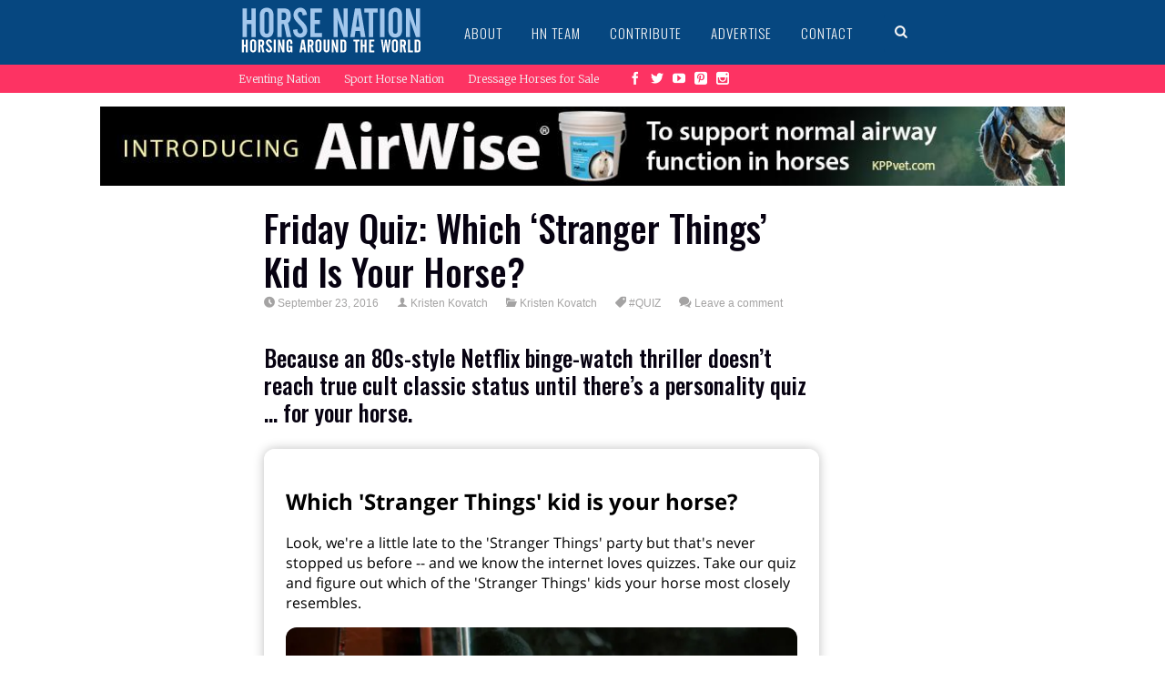

--- FILE ---
content_type: application/javascript
request_url: https://assets.opinionstage.com/assets/widgets/personality-0f682472428a54572efa955feb925cb52305ba88f2b978bbcc10ef24bf11eb91.js
body_size: 177475
content:
function _classCallCheck(t,e){if(!(t instanceof e))throw new TypeError("Cannot call a class as a function")}function _classCallCheck(t,e){if(!(t instanceof e))throw new TypeError("Cannot call a class as a function")}function _classCallCheck(t,e){if(!(t instanceof e))throw new TypeError("Cannot call a class as a function")}function _classCallCheck(t,e){if(!(t instanceof e))throw new TypeError("Cannot call a class as a function")}function _inherits(t,e){if("function"!=typeof e&&null!==e)throw new TypeError("Super expression must either be null or a function, not "+typeof e);t.prototype=Object.create(e&&e.prototype,{constructor:{value:t,enumerable:!1,writable:!0,configurable:!0}}),e&&(Object.setPrototypeOf?Object.setPrototypeOf(t,e):t.__proto__=e)}function widgetPhoneInput(t){var e=t[0],n=t.data("default-country-code")||"auto",r=t.data("placeholder");return intlTelInput(e,{strictMode:!0,autoPlaceholder:"polite",placeholderNumberType:"MOBILE",containerClass:"w-phone-input",separateDialCode:!0,nationalMode:!0,useFullscreenPopup:!0,initialCountry:n,customPlaceholder:function(t,e){return e.name?t:r}})}function _classCallCheck(t,e){if(!(t instanceof e))throw new TypeError("Cannot call a class as a function")}function _defineProperty(t,e,n){return e in t?Object.defineProperty(t,e,{value:n,enumerable:!0,configurable:!0,writable:!0}):t[e]=n,t}function _classCallCheck(t,e){if(!(t instanceof e))throw new TypeError("Cannot call a class as a function")}function _classCallCheck(t,e){if(!(t instanceof e))throw new TypeError("Cannot call a class as a function")}function _classCallCheck(t,e){if(!(t instanceof e))throw new TypeError("Cannot call a class as a function")}function _classCallCheck(t,e){if(!(t instanceof e))throw new TypeError("Cannot call a class as a function")}function _classCallCheck(t,e){if(!(t instanceof e))throw new TypeError("Cannot call a class as a function")}function _classCallCheck(t,e){if(!(t instanceof e))throw new TypeError("Cannot call a class as a function")}function _classCallCheck(t,e){if(!(t instanceof e))throw new TypeError("Cannot call a class as a function")}function _classCallCheck(t,e){if(!(t instanceof e))throw new TypeError("Cannot call a class as a function")}function _classCallCheck(t,e){if(!(t instanceof e))throw new TypeError("Cannot call a class as a function")}function _classCallCheck(t,e){if(!(t instanceof e))throw new TypeError("Cannot call a class as a function")}function _classCallCheck(t,e){if(!(t instanceof e))throw new TypeError("Cannot call a class as a function")}function _classCallCheck(t,e){if(!(t instanceof e))throw new TypeError("Cannot call a class as a function")}function _inherits(t,e){if("function"!=typeof e&&null!==e)throw new TypeError("Super expression must either be null or a function, not "+typeof e);t.prototype=Object.create(e&&e.prototype,{constructor:{value:t,enumerable:!1,writable:!0,configurable:!0}}),e&&(Object.setPrototypeOf?Object.setPrototypeOf(t,e):t.__proto__=e)}function _classCallCheck(t,e){if(!(t instanceof e))throw new TypeError("Cannot call a class as a function")}function _inherits(t,e){if("function"!=typeof e&&null!==e)throw new TypeError("Super expression must either be null or a function, not "+typeof e);t.prototype=Object.create(e&&e.prototype,{constructor:{value:t,enumerable:!1,writable:!0,configurable:!0}}),e&&(Object.setPrototypeOf?Object.setPrototypeOf(t,e):t.__proto__=e)}function _classCallCheck(t,e){if(!(t instanceof e))throw new TypeError("Cannot call a class as a function")}function _inherits(t,e){if("function"!=typeof e&&null!==e)throw new TypeError("Super expression must either be null or a function, not "+typeof e);t.prototype=Object.create(e&&e.prototype,{constructor:{value:t,enumerable:!1,writable:!0,configurable:!0}}),e&&(Object.setPrototypeOf?Object.setPrototypeOf(t,e):t.__proto__=e)}function _classCallCheck(t,e){if(!(t instanceof e))throw new TypeError("Cannot call a class as a function")}function _inherits(t,e){if("function"!=typeof e&&null!==e)throw new TypeError("Super expression must either be null or a function, not "+typeof e);t.prototype=Object.create(e&&e.prototype,{constructor:{value:t,enumerable:!1,writable:!0,configurable:!0}}),e&&(Object.setPrototypeOf?Object.setPrototypeOf(t,e):t.__proto__=e)}function _classCallCheck(t,e){if(!(t instanceof e))throw new TypeError("Cannot call a class as a function")}function _inherits(t,e){if("function"!=typeof e&&null!==e)throw new TypeError("Super expression must either be null or a function, not "+typeof e);t.prototype=Object.create(e&&e.prototype,{constructor:{value:t,enumerable:!1,writable:!0,configurable:!0}}),e&&(Object.setPrototypeOf?Object.setPrototypeOf(t,e):t.__proto__=e)}function _classCallCheck(t,e){if(!(t instanceof e))throw new TypeError("Cannot call a class as a function")}function _inherits(t,e){if("function"!=typeof e&&null!==e)throw new TypeError("Super expression must either be null or a function, not "+typeof e);t.prototype=Object.create(e&&e.prototype,{constructor:{value:t,enumerable:!1,writable:!0,configurable:!0}}),e&&(Object.setPrototypeOf?Object.setPrototypeOf(t,e):t.__proto__=e)}function _classCallCheck(t,e){if(!(t instanceof e))throw new TypeError("Cannot call a class as a function")}function _inherits(t,e){if("function"!=typeof e&&null!==e)throw new TypeError("Super expression must either be null or a function, not "+typeof e);t.prototype=Object.create(e&&e.prototype,{constructor:{value:t,enumerable:!1,writable:!0,configurable:!0}}),e&&(Object.setPrototypeOf?Object.setPrototypeOf(t,e):t.__proto__=e)}function _classCallCheck(t,e){if(!(t instanceof e))throw new TypeError("Cannot call a class as a function")}function _inherits(t,e){if("function"!=typeof e&&null!==e)throw new TypeError("Super expression must either be null or a function, not "+typeof e);t.prototype=Object.create(e&&e.prototype,{constructor:{value:t,enumerable:!1,writable:!0,configurable:!0}}),e&&(Object.setPrototypeOf?Object.setPrototypeOf(t,e):t.__proto__=e)}function _classCallCheck(t,e){if(!(t instanceof e))throw new TypeError("Cannot call a class as a function")}function _inherits(t,e){if("function"!=typeof e&&null!==e)throw new TypeError("Super expression must either be null or a function, not "+typeof e);t.prototype=Object.create(e&&e.prototype,{constructor:{value:t,enumerable:!1,writable:!0,configurable:!0}}),e&&(Object.setPrototypeOf?Object.setPrototypeOf(t,e):t.__proto__=e)}function _classCallCheck(t,e){if(!(t instanceof e))throw new TypeError("Cannot call a class as a function")}function _inherits(t,e){if("function"!=typeof e&&null!==e)throw new TypeError("Super expression must either be null or a function, not "+typeof e);t.prototype=Object.create(e&&e.prototype,{constructor:{value:t,enumerable:!1,writable:!0,configurable:!0}}),e&&(Object.setPrototypeOf?Object.setPrototypeOf(t,e):t.__proto__=e)}function _classCallCheck(t,e){if(!(t instanceof e))throw new TypeError("Cannot call a class as a function")}function _inherits(t,e){if("function"!=typeof e&&null!==e)throw new TypeError("Super expression must either be null or a function, not "+typeof e);t.prototype=Object.create(e&&e.prototype,{constructor:{value:t,enumerable:!1,writable:!0,configurable:!0}}),e&&(Object.setPrototypeOf?Object.setPrototypeOf(t,e):t.__proto__=e)}function _classCallCheck(t,e){if(!(t instanceof e))throw new TypeError("Cannot call a class as a function")}function _inherits(t,e){if("function"!=typeof e&&null!==e)throw new TypeError("Super expression must either be null or a function, not "+typeof e);t.prototype=Object.create(e&&e.prototype,{constructor:{value:t,enumerable:!1,writable:!0,configurable:!0}}),e&&(Object.setPrototypeOf?Object.setPrototypeOf(t,e):t.__proto__=e)}function _classCallCheck(t,e){if(!(t instanceof e))throw new TypeError("Cannot call a class as a function")}function _inherits(t,e){if("function"!=typeof e&&null!==e)throw new TypeError("Super expression must either be null or a function, not "+typeof e);t.prototype=Object.create(e&&e.prototype,{constructor:{value:t,enumerable:!1,writable:!0,configurable:!0}}),e&&(Object.setPrototypeOf?Object.setPrototypeOf(t,e):t.__proto__=e)}function _classCallCheck(t,e){if(!(t instanceof e))throw new TypeError("Cannot call a class as a function")}function _classCallCheck(t,e){if(!(t instanceof e))throw new TypeError("Cannot call a class as a function")}var JSON;!function(t,e){"use strict";"function"==typeof define&&define.amd?define(e):"object"==typeof exports?module.exports=e():t.returnExports=e()}(this,(function(){var t,e,n=Array,r=n.prototype,i=Object,o=i.prototype,a=Function,d=a.prototype,s=String,u=s.prototype,l=Number,c=l.prototype,p=r.slice,f=r.splice,h=r.push,g=r.unshift,$=r.concat,y=r.join,m=d.call,v=d.apply,b=Math.max,w=Math.min,_=Math.floor,C=Math.abs,S=Math.pow,E=Math.round,O=Math.log,T=Math.LOG10E,x=Math.log10||function(t){return O(t)*T},I=o.toString,D="function"==typeof Symbol&&"symbol"==typeof Symbol.toStringTag,k=Function.prototype.toString,A=/^\s*class /,j=function(t){try{var e=k.call(t).replace(/\/\/.*\n/g,"").replace(/\/\*[.\s\S]*\*\//g,"").replace(/\n/gm," ").replace(/ {2}/g," ");return A.test(e)}catch(t){return!1}},P=function(t){try{return!j(t)&&(k.call(t),!0)}catch(t){return!1}},N="[object Function]",L="[object GeneratorFunction]",M=function(t){if(!t)return!1;if("function"!=typeof t&&"object"!=typeof t)return!1;if(D)return P(t);if(j(t))return!1;var e=I.call(t);return e===N||e===L},F=RegExp.prototype.exec,R=function(t){try{return F.call(t),!0}catch(t){return!1}},B="[object RegExp]";t=function(t){return"object"==typeof t&&(D?R(t):I.call(t)===B)};var U=String.prototype.valueOf,W=function(t){try{return U.call(t),!0}catch(t){return!1}},H="[object String]";e=function(t){return"string"==typeof t||"object"==typeof t&&(D?W(t):I.call(t)===H)};var q,z,V=i.defineProperty&&function(){try{var t={};for(var e in i.defineProperty(t,"x",{enumerable:!1,value:t}),t)return!1;return t.x===t}catch(t){return!1}}(),G=(q=o.hasOwnProperty,z=V?function(t,e,n,r){!r&&e in t||i.defineProperty(t,e,{configurable:!0,enumerable:!1,writable:!0,value:n})}:function(t,e,n,r){!r&&e in t||(t[e]=n)},function(t,e,n){for(var r in e)q.call(e,r)&&z(t,r,e[r],n)});if(i.defineProperty&&V){var K=function(){},J={},X={toString:J};if(i.defineProperty(K,"prototype",{value:X,writable:!1}),(new K).toString!==J){var Y=i.defineProperty,Z=i.getOwnPropertyDescriptor;G(i,{defineProperty:function(t,e,n){var r=s(e);if("function"==typeof t&&"prototype"===r){var i=Z(t,r);if(i.writable&&!n.writable&&"value"in n)try{t[r]=n.value}catch(t){}return Y(t,r,{configurable:"configurable"in n?n.configurable:i.configurable,enumerable:"enumerable"in n?n.enumerable:i.enumerable,writable:n.writable})}return Y(t,r,n)}},!0)}}var Q=function(t){var e=typeof t;return null===t||"object"!==e&&"function"!==e},tt=l.isNaN||function(t){return t!=t},et={ToInteger:function(t){var e=+t;return tt(e)?e=0:0!==e&&e!==1/0&&e!==-1/0&&(e=(e>0||-1)*_(C(e))),e},ToPrimitive:function(t){var e,n,r;if(Q(t))return t;if(n=t.valueOf,M(n)&&(e=n.call(t),Q(e)))return e;if(r=t.toString,M(r)&&(e=r.call(t),Q(e)))return e;throw new TypeError},ToObject:function(t){if(null==t)throw new TypeError("can't convert "+t+" to object");return i(t)},ToUint32:function(t){return t>>>0}},nt=function(){};G(d,{bind:function(t){var e=this;if(!M(e))throw new TypeError("Function.prototype.bind called on incompatible "+e);for(var n,r=p.call(arguments,1),o=function(){if(this instanceof n){var o=v.call(e,this,$.call(r,p.call(arguments)));return i(o)===o?o:this}return v.call(e,t,$.call(r,p.call(arguments)))},d=b(0,e.length-r.length),s=[],u=0;u<d;u++)h.call(s,"$"+u);return n=a("binder","return function ("+y.call(s,",")+"){ return binder.apply(this, arguments); }")(o),e.prototype&&(nt.prototype=e.prototype,n.prototype=new nt,nt.prototype=null),n}});var rt=m.bind(o.hasOwnProperty),it=m.bind(o.toString),ot=m.bind(p),at=v.bind(p);if("object"==typeof document&&document&&document.documentElement)try{ot(document.documentElement.childNodes)}catch(t){var dt=ot,st=at;ot=function(t){for(var e=[],n=t.length;n-- >0;)e[n]=t[n];return st(e,dt(arguments,1))},at=function(t,e){return st(ot(t),e)}}var ut=m.bind(u.slice),lt=m.bind(u.split),ct=m.bind(u.indexOf),pt=m.bind(h),ft=m.bind(o.propertyIsEnumerable),ht=m.bind(r.sort),gt=n.isArray||function(t){return"[object Array]"===it(t)},$t=1!==[].unshift(0);G(r,{unshift:function(){return g.apply(this,arguments),this.length}},$t),G(n,{isArray:gt});var yt=i("a"),mt="a"!==yt[0]||!(0 in yt),vt=function(t){var e=!0,n=!0,r=!1;if(t)try{t.call("foo",(function(t,n,r){"object"!=typeof r&&(e=!1)})),t.call([1],(function(){"use strict";n="string"==typeof this}),"x")}catch(t){r=!0}return!!t&&!r&&e&&n};G(r,{forEach:function(t){var n,r=et.ToObject(this),i=mt&&e(this)?lt(this,""):r,o=-1,a=et.ToUint32(i.length);if(arguments.length>1&&(n=arguments[1]),!M(t))throw new TypeError("Array.prototype.forEach callback must be a function");for(;++o<a;)o in i&&(void 0===n?t(i[o],o,r):t.call(n,i[o],o,r))}},!vt(r.forEach)),G(r,{map:function(t){var r,i=et.ToObject(this),o=mt&&e(this)?lt(this,""):i,a=et.ToUint32(o.length),d=n(a);if(arguments.length>1&&(r=arguments[1]),!M(t))throw new TypeError("Array.prototype.map callback must be a function");for(var s=0;s<a;s++)s in o&&(d[s]=void 0===r?t(o[s],s,i):t.call(r,o[s],s,i));return d}},!vt(r.map)),G(r,{filter:function(t){var n,r,i=et.ToObject(this),o=mt&&e(this)?lt(this,""):i,a=et.ToUint32(o.length),d=[];if(arguments.length>1&&(r=arguments[1]),!M(t))throw new TypeError("Array.prototype.filter callback must be a function");for(var s=0;s<a;s++)s in o&&(n=o[s],(void 0===r?t(n,s,i):t.call(r,n,s,i))&&pt(d,n));return d}},!vt(r.filter)),G(r,{every:function(t){var n,r=et.ToObject(this),i=mt&&e(this)?lt(this,""):r,o=et.ToUint32(i.length);if(arguments.length>1&&(n=arguments[1]),!M(t))throw new TypeError("Array.prototype.every callback must be a function");for(var a=0;a<o;a++)if(a in i&&!(void 0===n?t(i[a],a,r):t.call(n,i[a],a,r)))return!1;return!0}},!vt(r.every)),G(r,{some:function(t){var n,r=et.ToObject(this),i=mt&&e(this)?lt(this,""):r,o=et.ToUint32(i.length);if(arguments.length>1&&(n=arguments[1]),!M(t))throw new TypeError("Array.prototype.some callback must be a function");for(var a=0;a<o;a++)if(a in i&&(void 0===n?t(i[a],a,r):t.call(n,i[a],a,r)))return!0;return!1}},!vt(r.some));var bt=!1;r.reduce&&(bt="object"==typeof r.reduce.call("es5",(function(t,e,n,r){return r}))),G(r,{reduce:function(t){var n=et.ToObject(this),r=mt&&e(this)?lt(this,""):n,i=et.ToUint32(r.length);if(!M(t))throw new TypeError("Array.prototype.reduce callback must be a function");if(0===i&&1===arguments.length)throw new TypeError("reduce of empty array with no initial value");var o,a=0;if(arguments.length>=2)o=arguments[1];else for(;;){if(a in r){o=r[a++];break}if(++a>=i)throw new TypeError("reduce of empty array with no initial value")}for(;a<i;a++)a in r&&(o=t(o,r[a],a,n));return o}},!bt);var wt=!1;r.reduceRight&&(wt="object"==typeof r.reduceRight.call("es5",(function(t,e,n,r){return r}))),G(r,{reduceRight:function(t){var n,r=et.ToObject(this),i=mt&&e(this)?lt(this,""):r,o=et.ToUint32(i.length);if(!M(t))throw new TypeError("Array.prototype.reduceRight callback must be a function");if(0===o&&1===arguments.length)throw new TypeError("reduceRight of empty array with no initial value");var a=o-1;if(arguments.length>=2)n=arguments[1];else for(;;){if(a in i){n=i[a--];break}if(--a<0)throw new TypeError("reduceRight of empty array with no initial value")}if(a<0)return n;do{a in i&&(n=t(n,i[a],a,r))}while(a--);return n}},!wt);var _t=r.indexOf&&-1!==[0,1].indexOf(1,2);G(r,{indexOf:function(t){var n=mt&&e(this)?lt(this,""):et.ToObject(this),r=et.ToUint32(n.length);if(0===r)return-1;var i=0;for(arguments.length>1&&(i=et.ToInteger(arguments[1])),i=i>=0?i:b(0,r+i);i<r;i++)if(i in n&&n[i]===t)return i;return-1}},_t);var Ct=r.lastIndexOf&&-1!==[0,1].lastIndexOf(0,-3);G(r,{lastIndexOf:function(t){var n=mt&&e(this)?lt(this,""):et.ToObject(this),r=et.ToUint32(n.length);if(0===r)return-1;var i=r-1;for(arguments.length>1&&(i=w(i,et.ToInteger(arguments[1]))),i=i>=0?i:r-C(i);i>=0;i--)if(i in n&&t===n[i])return i;return-1}},Ct);var St,Et,Ot=(Et=(St=[1,2]).splice(),2===St.length&&gt(Et)&&0===Et.length);G(r,{splice:function(t,e){return 0===arguments.length?[]:f.apply(this,arguments)}},!Ot);var Tt,xt=(Tt={},r.splice.call(Tt,0,0,1),1===Tt.length),It=3===[0,1,2].splice(0).length;G(r,{splice:function(t,e){if(0===arguments.length)return[];var n=arguments;return this.length=b(et.ToInteger(this.length),0),arguments.length>0&&"number"!=typeof e&&((n=ot(arguments)).length<2?pt(n,this.length-t):n[1]=et.ToInteger(e)),f.apply(this,n)}},!xt||!It);var Dt,kt=((Dt=new n(1e5))[8]="x",Dt.splice(1,1),7===Dt.indexOf("x")),At=function(){var t=256,e=[];return e[t]="a",e.splice(t+1,0,"b"),"a"===e[t]}();G(r,{splice:function(t,e){for(var n,r=et.ToObject(this),i=[],o=et.ToUint32(r.length),a=et.ToInteger(t),d=a<0?b(o+a,0):w(a,o),u=0===arguments.length?0:1===arguments.length?o-d:w(b(et.ToInteger(e),0),o-d),l=0;l<u;)n=s(d+l),rt(r,n)&&(i[l]=r[n]),l+=1;var c,p=ot(arguments,2),f=p.length;if(f<u){l=d;for(var h=o-u;l<h;)n=s(l+u),c=s(l+f),rt(r,n)?r[c]=r[n]:delete r[c],l+=1;l=o;for(var g=o-u+f;l>g;)delete r[l-1],l-=1}else if(f>u)for(l=o-u;l>d;)n=s(l+u-1),c=s(l+f-1),rt(r,n)?r[c]=r[n]:delete r[c],l-=1;l=d;for(var $=0;$<p.length;++$)r[l]=p[$],l+=1;return r.length=o-u+f,i}},!kt||!At);var jt,Pt=r.join;try{jt="1,2,3"!==Array.prototype.join.call("123",",")}catch(t){jt=!0}jt&&G(r,{join:function(t){var n=void 0===t?",":t;return Pt.call(e(this)?lt(this,""):this,n)}},jt);var Nt="1,2"!==[1,2].join(void 0);Nt&&G(r,{join:function(t){var e=void 0===t?",":t;return Pt.call(this,e)}},Nt);var Lt=function(){for(var t=et.ToObject(this),e=et.ToUint32(t.length),n=0;n<arguments.length;)t[e+n]=arguments[n],n+=1;return t.length=e+n,e+n},Mt=function(){var t={};return 1!==Array.prototype.push.call(t,void 0)||1!==t.length||void 0!==t[0]||!rt(t,0)}();G(r,{push:function(t){return gt(this)?h.apply(this,arguments):Lt.apply(this,arguments)}},Mt);var Ft=function(){var t=[];return 1!==t.push(void 0)||1!==t.length||void 0!==t[0]||!rt(t,0)}();G(r,{push:Lt},Ft),G(r,{slice:function(t,n){var r=e(this)?lt(this,""):this;return at(r,arguments)}},mt);var Rt=function(){try{[1,2].sort(null)}catch(t){try{[1,2].sort({})}catch(t){return!1}}return!0}(),Bt=function(){try{return[1,2].sort(/a/),!1}catch(t){}return!0}(),Ut=function(){try{return[1,2].sort(void 0),!0}catch(t){}return!1}();G(r,{sort:function(t){if(void 0===t)return ht(this);if(!M(t))throw new TypeError("Array.prototype.sort callback must be a function");return ht(this,t)}},Rt||!Ut||!Bt);var Wt=!ft({toString:null},"toString"),Ht=ft((function(){}),"prototype"),qt=!rt("x","0"),zt=function(t){var e=t.constructor;return e&&e.prototype===t},Vt={$applicationCache:!0,$console:!0,$external:!0,$frame:!0,$frameElement:!0,$frames:!0,$innerHeight:!0,$innerWidth:!0,$onmozfullscreenchange:!0,$onmozfullscreenerror:!0,$outerHeight:!0,$outerWidth:!0,$pageXOffset:!0,$pageYOffset:!0,$parent:!0,$scrollLeft:!0,$scrollTop:!0,$scrollX:!0,$scrollY:!0,$self:!0,$webkitIndexedDB:!0,$webkitStorageInfo:!0,$window:!0,$width:!0,$height:!0,$top:!0,$localStorage:!0},Gt=function(){if("undefined"==typeof window)return!1;for(var t in window)try{!Vt["$"+t]&&rt(window,t)&&null!==window[t]&&"object"==typeof window[t]&&zt(window[t])}catch(t){return!0}return!1}(),Kt=function(t){if("undefined"==typeof window||!Gt)return zt(t);try{return zt(t)}catch(t){return!1}},Jt=["toString","toLocaleString","valueOf","hasOwnProperty","isPrototypeOf","propertyIsEnumerable","constructor"],Xt=Jt.length,Yt=function(t){return"[object Arguments]"===it(t)},Zt=function(t){return null!==t&&"object"==typeof t&&"number"==typeof t.length&&t.length>=0&&!gt(t)&&M(t.callee)},Qt=Yt(arguments)?Yt:Zt;G(i,{keys:function(t){var n=M(t),r=Qt(t),i=null!==t&&"object"==typeof t,o=i&&e(t);if(!i&&!n&&!r)throw new TypeError("Object.keys called on a non-object");var a=[],d=Ht&&n;if(o&&qt||r)for(var u=0;u<t.length;++u)pt(a,s(u));if(!r)for(var l in t)d&&"prototype"===l||!rt(t,l)||pt(a,s(l));if(Wt)for(var c=Kt(t),p=0;p<Xt;p++){var f=Jt[p];c&&"constructor"===f||!rt(t,f)||pt(a,f)}return a}});var te=i.keys&&function(){return 2===i.keys(arguments).length}(1,2),ee=i.keys&&function(){var t=i.keys(arguments);return 1!==arguments.length||1!==t.length||1!==t[0]}(1),ne=i.keys;G(i,{keys:function(t){return Qt(t)?ne(ot(t)):ne(t)}},!te||ee);var re,ie,oe=0!==new Date(-0xc782b5b342b24).getUTCMonth(),ae=new Date(-0x55d318d56a724),de=new Date(14496624e5),se="Mon, 01 Jan -45875 11:59:59 GMT"!==ae.toUTCString();ae.getTimezoneOffset()<-720?(re="Tue Jan 02 -45875"!==ae.toDateString(),ie=!/^Thu Dec 10 2015 \d\d:\d\d:\d\d GMT[-+]\d\d\d\d(?: |$)/.test(String(de))):(re="Mon Jan 01 -45875"!==ae.toDateString(),ie=!/^Wed Dec 09 2015 \d\d:\d\d:\d\d GMT[-+]\d\d\d\d(?: |$)/.test(String(de)));var ue=m.bind(Date.prototype.getFullYear),le=m.bind(Date.prototype.getMonth),ce=m.bind(Date.prototype.getDate),pe=m.bind(Date.prototype.getUTCFullYear),fe=m.bind(Date.prototype.getUTCMonth),he=m.bind(Date.prototype.getUTCDate),ge=m.bind(Date.prototype.getUTCDay),$e=m.bind(Date.prototype.getUTCHours),ye=m.bind(Date.prototype.getUTCMinutes),me=m.bind(Date.prototype.getUTCSeconds),ve=m.bind(Date.prototype.getUTCMilliseconds),be=["Sun","Mon","Tue","Wed","Thu","Fri","Sat"],we=["Jan","Feb","Mar","Apr","May","Jun","Jul","Aug","Sep","Oct","Nov","Dec"],_e=function(t,e){return ce(new Date(e,t,0))};G(Date.prototype,{getFullYear:function(){if(!(this&&this instanceof Date))throw new TypeError("this is not a Date object.");var t=ue(this);return t<0&&le(this)>11?t+1:t},getMonth:function(){if(!(this&&this instanceof Date))throw new TypeError("this is not a Date object.");var t=ue(this),e=le(this);return t<0&&e>11?0:e},getDate:function(){if(!(this&&this instanceof Date))throw new TypeError("this is not a Date object.");var t=ue(this),e=le(this),n=ce(this);return t<0&&e>11?12===e?n:_e(0,t+1)-n+1:n},getUTCFullYear:function(){if(!(this&&this instanceof Date))throw new TypeError("this is not a Date object.");var t=pe(this);return t<0&&fe(this)>11?t+1:t},getUTCMonth:function(){if(!(this&&this instanceof Date))throw new TypeError("this is not a Date object.");var t=pe(this),e=fe(this);return t<0&&e>11?0:e},getUTCDate:function(){if(!(this&&this instanceof Date))throw new TypeError("this is not a Date object.");var t=pe(this),e=fe(this),n=he(this);return t<0&&e>11?12===e?n:_e(0,t+1)-n+1:n}},oe),G(Date.prototype,{toUTCString:function(){if(!(this&&this instanceof Date))throw new TypeError("this is not a Date object.");var t=ge(this),e=he(this),n=fe(this),r=pe(this),i=$e(this),o=ye(this),a=me(this);return be[t]+", "+(e<10?"0"+e:e)+" "+we[n]+" "+r+" "+(i<10?"0"+i:i)+":"+(o<10?"0"+o:o)+":"+(a<10?"0"+a:a)+" GMT"}},oe||se),G(Date.prototype,{toDateString:function(){if(!(this&&this instanceof Date))throw new TypeError("this is not a Date object.");var t=this.getDay(),e=this.getDate(),n=this.getMonth(),r=this.getFullYear();return be[t]+" "+we[n]+" "+(e<10?"0"+e:e)+" "+r}},oe||re),(oe||ie)&&(Date.prototype.toString=function(){if(!(this&&this instanceof Date))throw new TypeError("this is not a Date object.");var t=this.getDay(),e=this.getDate(),n=this.getMonth(),r=this.getFullYear(),i=this.getHours(),o=this.getMinutes(),a=this.getSeconds(),d=this.getTimezoneOffset(),s=_(C(d)/60),u=_(C(d)%60);return be[t]+" "+we[n]+" "+(e<10?"0"+e:e)+" "+r+" "+(i<10?"0"+i:i)+":"+(o<10?"0"+o:o)+":"+(a<10?"0"+a:a)+" GMT"+(d>0?"-":"+")+(s<10?"0"+s:s)+(u<10?"0"+u:u)},V&&i.defineProperty(Date.prototype,"toString",{configurable:!0,enumerable:!1,writable:!0}));var Ce=-621987552e5,Se="-000001",Ee=Date.prototype.toISOString&&-1===new Date(Ce).toISOString().indexOf(Se),Oe=Date.prototype.toISOString&&"1969-12-31T23:59:59.999Z"!==new Date(-1).toISOString(),Te=m.bind(Date.prototype.getTime);G(Date.prototype,{toISOString:function(){if(!isFinite(this)||!isFinite(Te(this)))throw new RangeError("Date.prototype.toISOString called on non-finite value.");var t=pe(this),e=fe(this);t+=_(e/12);var n=[(e=(e%12+12)%12)+1,he(this),$e(this),ye(this),me(this)];t=(t<0?"-":t>9999?"+":"")+ut("00000"+C(t),0<=t&&t<=9999?-4:-6);for(var r=0;r<n.length;++r)n[r]=ut("00"+n[r],-2);return t+"-"+ot(n,0,2).join("-")+"T"+ot(n,2).join(":")+"."+ut("000"+ve(this),-3)+"Z"}},Ee||Oe),function(){try{return Date.prototype.toJSON&&null===new Date(NaN).toJSON()&&-1!==new Date(Ce).toJSON().indexOf(Se)&&Date.prototype.toJSON.call({toISOString:function(){return!0}})}catch(t){return!1}}()||(Date.prototype.toJSON=function(){var t=i(this),e=et.ToPrimitive(t);if("number"==typeof e&&!isFinite(e))return null;var n=t.toISOString;if(!M(n))throw new TypeError("toISOString property is not callable");return n.call(t)});var xe=1e15===Date.parse("+033658-09-27T01:46:40.000Z"),Ie=!isNaN(Date.parse("2012-04-04T24:00:00.500Z"))||!isNaN(Date.parse("2012-11-31T23:59:59.000Z"))||!isNaN(Date.parse("2012-12-31T23:59:60.000Z"));if(isNaN(Date.parse("2000-01-01T00:00:00.000Z"))||Ie||!xe){var De=S(2,31)-1,ke=tt(new Date(1970,0,1,0,0,0,De+1).getTime());Date=function(t){var e=function(n,r,i,o,a,d,u){var l,c=arguments.length;if(this instanceof t){var p=d,f=u;if(ke&&c>=7&&u>De){var h=_(u/De)*De,g=_(h/1e3);p+=g,f-=1e3*g}var $=e.parse(n),y=isNaN($);l=1!==c||s(n)!==n||y?c>=7?new t(n,r,i,o,a,p,f):c>=6?new t(n,r,i,o,a,p):c>=5?new t(n,r,i,o,a):c>=4?new t(n,r,i,o):c>=3?new t(n,r,i):c>=2?new t(n,r):c>=1?new t(n instanceof t?+n:n):new t:new t($)}else l=t.apply(this,arguments);return Q(l)||G(l,{constructor:e},!0),l},n=new RegExp("^(\\d{4}|[+-]\\d{6})(?:-(\\d{2})(?:-(\\d{2})(?:T(\\d{2}):(\\d{2})(?::(\\d{2})(?:(\\.\\d{1,}))?)?(Z|(?:([-+])(\\d{2}):(\\d{2})))?)?)?)?$"),r=[0,31,59,90,120,151,181,212,243,273,304,334,365],i=function(t,e){var n=e>1?1:0;return r[e]+_((t-1969+n)/4)-_((t-1901+n)/100)+_((t-1601+n)/400)+365*(t-1970)},o=function(e){var n=0,r=e;if(ke&&r>De){var i=_(r/De)*De,o=_(i/1e3);n+=o,r-=1e3*o}return l(new t(1970,0,1,0,0,n,r))};for(var a in t)rt(t,a)&&(e[a]=t[a]);G(e,{now:t.now,UTC:t.UTC},!0),e.prototype=t.prototype,G(e.prototype,{constructor:e},!0);var d=function(e){var r=n.exec(e);if(r){var a,d=l(r[1]),s=l(r[2]||1)-1,u=l(r[3]||1)-1,c=l(r[4]||0),p=l(r[5]||0),f=l(r[6]||0),h=_(1e3*l(r[7]||0)),g=Boolean(r[4]&&!r[8]),$="-"===r[9]?1:-1,y=l(r[10]||0),m=l(r[11]||0);return c<(p>0||f>0||h>0?24:25)&&p<60&&f<60&&h<1e3&&s>-1&&s<12&&y<24&&m<60&&u>-1&&u<i(d,s+1)-i(d,s)&&(a=1e3*(60*((a=60*(24*(i(d,s)+u)+c+y*$))+p+m*$)+f)+h,g&&(a=o(a)),-864e13<=a&&a<=864e13)?a:NaN}return t.parse.apply(this,arguments)};return G(e,{parse:d}),e}(Date)}Date.now||(Date.now=function(){return(new Date).getTime()});var Ae=c.toFixed&&("0.000"!==8e-5.toFixed(3)||"1"!==.9.toFixed(0)||"1.25"!==1.255.toFixed(2)||"1000000000000000128"!==(0xde0b6b3a7640080).toFixed(0)),je={base:1e7,size:6,data:[0,0,0,0,0,0],multiply:function(t,e){for(var n=-1,r=e;++n<je.size;)r+=t*je.data[n],je.data[n]=r%je.base,r=_(r/je.base)},divide:function(t){for(var e=je.size,n=0;--e>=0;)n+=je.data[e],je.data[e]=_(n/t),n=n%t*je.base},numToString:function(){for(var t=je.size,e="";--t>=0;)if(""!==e||0===t||0!==je.data[t]){var n=s(je.data[t]);""===e?e=n:e+=ut("0000000",0,7-n.length)+n}return e},pow:function t(e,n,r){return 0===n?r:n%2==1?t(e,n-1,r*e):t(e*e,n/2,r)},log:function(t){for(var e=0,n=t;n>=4096;)e+=12,n/=4096;for(;n>=2;)e+=1,n/=2;return e}};G(c,{toFixed:function(t){var e,n,r,i,o,a,d,u;if(e=l(t),(e=tt(e)?0:_(e))<0||e>20)throw new RangeError("Number.toFixed called with invalid number of decimals");if(n=l(this),tt(n))return"NaN";if(n<=-1e21||n>=1e21)return s(n);if(r="",n<0&&(r="-",n=-n),i="0",n>1e-21)if(a=(o=je.log(n*je.pow(2,69,1))-69)<0?n*je.pow(2,-o,1):n/je.pow(2,o,1),a*=4503599627370496,(o=52-o)>0){for(je.multiply(0,a),d=e;d>=7;)je.multiply(1e7,0),d-=7;for(je.multiply(je.pow(10,d,1),0),d=o-1;d>=23;)je.divide(1<<23),d-=23;je.divide(1<<d),je.multiply(1,1),je.divide(2),i=je.numToString()}else je.multiply(0,a),je.multiply(1<<-o,0),i=je.numToString()+ut("0.00000000000000000000",2,2+e);return i=e>0?(u=i.length)<=e?r+ut("0.0000000000000000000",0,e-u+2)+i:r+ut(i,0,u-e)+"."+ut(i,u-e):r+i}},Ae);var Pe=function(){try{return"-6.9000e-11"!==(-69e-12).toExponential(4)}catch(t){return!1}}(),Ne=function(){try{return 1..toExponential(1/0),1..toExponential(-1/0),!0}catch(t){return!1}}(),Le=m.bind(c.toExponential),Me=m.bind(c.toString),Fe=m.bind(c.valueOf);G(c,{toExponential:function(t){var e=Fe(this);if(void 0===t)return Le(e);var n=et.ToInteger(t);if(tt(e))return"NaN";if(n<0||n>20){if(!isFinite(n))throw new RangeError("toExponential() argument must be between 0 and 20");return Le(e,n)}var r="";if(e<0&&(r="-",e=-e),e===1/0)return r+"Infinity";if(void 0!==t&&(n<0||n>20))throw new RangeError("Fraction digits "+t+" out of range");var i="",o=0,a="",d="";if(0===e)o=0,n=0,i="0";else{var s=x(e);o=_(s);var u=0;if(void 0!==t){var l=S(10,o-n);2*e>=(2*(u=E(e/l))+1)*l&&(u+=1),u>=S(10,n+1)&&(u/=10,o+=1)}else for(var c=E(S(10,s-o+(n=16))),p=n;n-- >0;)c=E(S(10,s-o+n)),C(c*S(10,o-n)-e)<=C(u*S(10,o-p)-e)&&(p=n,u=c);if(i=Me(u,10),void 0===t)for(;"0"===ut(i,-1);)i=ut(i,0,-1),d+=1}return 0!==n&&(i=ut(i,0,1)+"."+ut(i,1)),0===o?(a="+",d="0"):(a=o>0?"+":"-",d=Me(C(o),10)),r+(i+="e"+a+d)}},Pe||Ne);var Re,Be,Ue=function(){try{return"1"===1..toPrecision(void 0)}catch(t){return!0}}(),We=m.bind(c.toPrecision);G(c,{toPrecision:function(t){return void 0===t?We(this):We(this,t)}},Ue),2!=="ab".split(/(?:ab)*/).length||4!==".".split(/(.?)(.?)/).length||"t"==="tesst".split(/(s)*/)[1]||4!=="test".split(/(?:)/,-1).length||"".split(/.?/).length||".".split(/()()/).length>1?(Re=void 0===/()??/.exec("")[1],Be=S(2,32)-1,u.split=function(e,n){var r=String(this);if(void 0===e&&0===n)return[];if(!t(e))return lt(this,e,n);var i,o,a,d,s=[],u=(e.ignoreCase?"i":"")+(e.multiline?"m":"")+(e.unicode?"u":"")+(e.sticky?"y":""),l=0,c=new RegExp(e.source,u+"g");Re||(i=new RegExp("^"+c.source+"$(?!\\s)",u));var p=void 0===n?Be:et.ToUint32(n);for(o=c.exec(r);o&&!((a=o.index+o[0].length)>l&&(pt(s,ut(r,l,o.index)),!Re&&o.length>1&&o[0].replace(i,(function(){for(var t=1;t<arguments.length-2;t++)void 0===arguments[t]&&(o[t]=void 0)})),o.length>1&&o.index<r.length&&h.apply(s,ot(o,1)),d=o[0].length,l=a,s.length>=p));)c.lastIndex===o.index&&c.lastIndex++,o=c.exec(r);return l===r.length?!d&&c.test("")||pt(s,""):pt(s,ut(r,l)),s.length>p?ot(s,0,p):s}):"0".split(void 0,0).length&&(u.split=function(t,e){return void 0===t&&0===e?[]:lt(this,t,e)});var He,qe=u.replace;(He=[],"x".replace(/x(.)?/g,(function(t,e){pt(He,e)})),1===He.length&&void 0===He[0])||(u.replace=function(e,n){var r=M(n),i=t(e)&&/\)[*?]/.test(e.source);if(!r||!i)return qe.call(this,e,n);var o=function(t){var r=arguments.length,i=e.lastIndex;e.lastIndex=0;var o=e.exec(t)||[];return e.lastIndex=i,pt(o,arguments[r-2],arguments[r-1]),n.apply(this,o)};return qe.call(this,e,o)});var ze="".substr&&"b"!=="0b".substr(-1),Ve=ze&&m.bind(u.substr);G(u,{substr:function(t,e){var n=t;return t<0&&(n=b(this.length+t,0)),Ve(this,n,e)}},ze);var Ge="\u180e",Ke=/\s/.test(Ge),Je="\t\n\v\f\r \xa0\u1680\u180e\u2000\u2001\u2002\u2003\u2004\u2005\u2006\u2007\u2008\u2009\u200a\u202f\u205f\u3000\u2028\u2029\ufeff".replace(/\S/g,""),Xe="\u200b",Ye="["+Je+"]",Ze=new RegExp("^"+Ye+Ye+"*"),Qe=new RegExp(Ye+Ye+"*$"),tn=u.trim&&(""!==Je.trim()||""===Xe.trim()||Ge.trim()!==(Ke?"":Ge));G(u,{trim:function(){"use strict";if(null==this)throw new TypeError("can't convert "+this+" to object");return s(this).replace(Ze,"").replace(Qe,"")}},tn);var en=m.bind(String.prototype.trim),nn=u.lastIndexOf&&-1!=="abc\u3042\u3044".lastIndexOf("\u3042\u3044",2);G(u,{lastIndexOf:function(t){if(null==this)throw new TypeError("can't convert "+this+" to object");for(var e=s(this),n=s(t),r=arguments.length>1?l(arguments[1]):NaN,i=tt(r)?1/0:et.ToInteger(r),o=w(b(i,0),e.length),a=n.length,d=o+a;d>0;){d=b(0,d-a);var u=ct(ut(e,d,o+a),n);if(-1!==u)return d+u}return-1}},nn);var rn=u.lastIndexOf;G(u,{lastIndexOf:function(t){return rn.apply(this,arguments)}},1!==u.lastIndexOf.length);var on,an,dn=/^[-+]?0[xX]/;if(8===parseInt(Je+"08")&&22===parseInt(Je+"0x16")&&(Ke?1===parseInt(Ge+1):isNaN(parseInt(Ge+1)))||(parseInt=(on=parseInt,function t(e,n){this instanceof t&&new on;var r=en(String(e)),i=l(n)||(dn.test(r)?16:10);return on(r,i)})),function(){if("function"!=typeof Symbol)return!1;try{return parseInt(Object(Symbol.iterator)),!0}catch(t){}try{return parseInt(Symbol.iterator),!0}catch(t){}return!1}()){var sn=Symbol.prototype.valueOf;parseInt=function(t){return function e(n,r){this instanceof e&&new t;var i="symbol"==typeof n;if(!i&&n&&"object"==typeof n)try{sn.call(n),i=!0}catch(t){}var o=en(String(n)),a=l(r)||(dn.test(o)?16:10);return t(o,a)}}(parseInt)}if(1/parseFloat("-0")!=-1/0&&(parseFloat=(an=parseFloat,function(t){var e=en(String(t)),n=an(e)
;return 0===n&&"-"===ut(e,0,1)?-0:n})),"RangeError: test"!==String(new RangeError("test"))){var un=function(){if(null==this)throw new TypeError("can't convert "+this+" to object");var t=this.name;void 0===t?t="Error":"string"!=typeof t&&(t=s(t));var e=this.message;return void 0===e?e="":"string"!=typeof e&&(e=s(e)),t?e?t+": "+e:t:e};Error.prototype.toString=un}if(V){var ln=function(t,e){if(ft(t,e)){var n=Object.getOwnPropertyDescriptor(t,e);n.configurable&&(n.enumerable=!1,Object.defineProperty(t,e,n))}};ln(Error.prototype,"message"),""!==Error.prototype.message&&(Error.prototype.message=""),ln(Error.prototype,"name")}if("/a/gim"!==String(/a/gim)){var cn=function(){var t="/"+this.source+"/";return this.global&&(t+="g"),this.ignoreCase&&(t+="i"),this.multiline&&(t+="m"),t};RegExp.prototype.toString=cn}})),function(t,e){"function"==typeof define&&define.amd?define(e):"object"==typeof exports?module.exports=e():t.returnExports=e()}(this,(function(){"use strict";var t,e=Function.call.bind(Function.apply),n=Function.call.bind(Function.call),r=Array.isArray,i=Object.keys,o=function(t){return function(){return!e(t,this,arguments)}},a=function(t){try{return t(),!1}catch(t){return!0}},d=function(t){try{return t()}catch(t){return!1}},s=o(a),u=function(){return!a((function(){return Object.defineProperty({},"x",{get:function(){}})}))},l=!!Object.defineProperty&&u(),c="foo"===function(){}.name,p=Function.call.bind(Array.prototype.forEach),f=Function.call.bind(Array.prototype.reduce),h=Function.call.bind(Array.prototype.filter),g=Function.call.bind(Array.prototype.some),$=function(t,e,n,r){!r&&e in t||(l?Object.defineProperty(t,e,{configurable:!0,enumerable:!1,writable:!0,value:n}):t[e]=n)},y=function(t,e,n){p(i(e),(function(r){var i=e[r];$(t,r,i,!!n)}))},m=Function.call.bind(Object.prototype.toString),v="function"==typeof/abc/?function(t){return"function"==typeof t&&"[object Function]"===m(t)}:function(t){return"function"==typeof t},b={getter:function(t,e,n){if(!l)throw new TypeError("getters require true ES5 support");Object.defineProperty(t,e,{configurable:!0,enumerable:!1,get:n})},proxy:function(t,e,n){if(!l)throw new TypeError("getters require true ES5 support");var r=Object.getOwnPropertyDescriptor(t,e);Object.defineProperty(n,e,{configurable:r.configurable,enumerable:r.enumerable,get:function(){return t[e]},set:function(n){t[e]=n}})},redefine:function(t,e,n){if(l){var r=Object.getOwnPropertyDescriptor(t,e);r.value=n,Object.defineProperty(t,e,r)}else t[e]=n},defineByDescriptor:function(t,e,n){l?Object.defineProperty(t,e,n):"value"in n&&(t[e]=n.value)},preserveToString:function(t,e){e&&v(e.toString)&&$(t,"toString",e.toString.bind(e),!0)}},w=Object.create||function(t,e){var n=function(){};n.prototype=t;var r=new n;return void 0!==e&&i(e).forEach((function(t){b.defineByDescriptor(r,t,e[t])})),r},_=function(t,e){return!!Object.setPrototypeOf&&d((function(){var n=function e(n){var r=new t(n);return Object.setPrototypeOf(r,e.prototype),r};return Object.setPrototypeOf(n,t),n.prototype=w(t.prototype,{constructor:{value:n}}),e(n)}))},C=function(){if("undefined"!=typeof self)return self;if("undefined"!=typeof window)return window;if("undefined"!=typeof global)return global;throw new Error("unable to locate global object")}(),S=C.isFinite,E=Function.call.bind(String.prototype.indexOf),O=Function.apply.bind(Array.prototype.indexOf),T=Function.call.bind(Array.prototype.concat),x=Function.call.bind(String.prototype.slice),I=Function.call.bind(Array.prototype.push),D=Function.apply.bind(Array.prototype.push),k=Function.call.bind(Array.prototype.join),A=Function.call.bind(Array.prototype.shift),j=Math.max,P=Math.min,N=Math.floor,L=Math.abs,M=Math.exp,F=Math.log,R=Math.sqrt,B=Function.call.bind(Object.prototype.hasOwnProperty),U=function(){},W=C.Map,H=W&&W.prototype.delete,q=W&&W.prototype.get,z=W&&W.prototype.has,V=W&&W.prototype.set,G=C.Symbol||{},K=G.species||"@@species",J=Number.isNaN||function(t){return t!=t},X=Number.isFinite||function(t){return"number"==typeof t&&S(t)},Y=v(Math.sign)?Math.sign:function(t){var e=Number(t);return 0===e||J(e)?e:e<0?-1:1},Z=function(t){var e=Number(t);return e<-1||J(e)?NaN:0===e||e===1/0?e:-1===e?-1/0:1+e-1==0?e:e*(F(1+e)/(1+e-1))},Q=function(t){return"[object Arguments]"===m(t)},tt=function(t){return null!==t&&"object"==typeof t&&"number"==typeof t.length&&t.length>=0&&"[object Array]"!==m(t)&&"[object Function]"===m(t.callee)},et=Q(arguments)?Q:tt,nt={primitive:function(t){return null===t||"function"!=typeof t&&"object"!=typeof t},string:function(t){return"[object String]"===m(t)},regex:function(t){return"[object RegExp]"===m(t)},symbol:function(t){return"function"==typeof C.Symbol&&"symbol"==typeof t}},rt=function(t,e,n){var r=t[e];$(t,e,n,!0),b.preserveToString(t[e],r)},it="function"==typeof G&&"function"==typeof G.for&&nt.symbol(G()),ot=nt.symbol(G.iterator)?G.iterator:"_es6-shim iterator_";C.Set&&"function"==typeof(new C.Set)["@@iterator"]&&(ot="@@iterator"),C.Reflect||$(C,"Reflect",{},!0);var at,dt=C.Reflect,st=String,ut="undefined"!=typeof document&&document?document.all:null,lt=null==ut?function(t){return null==t}:function(t){return null==t&&t!==ut},ct={Call:function(t,n){var r=arguments.length>2?arguments[2]:[];if(!ct.IsCallable(t))throw new TypeError(t+" is not a function");return e(t,n,r)},RequireObjectCoercible:function(t,e){if(lt(t))throw new TypeError(e||"Cannot call method on "+t);return t},TypeIsObject:function(t){return null!=t&&!0!==t&&!1!==t&&("function"==typeof t||"object"==typeof t||t===ut)},ToObject:function(t,e){return Object(ct.RequireObjectCoercible(t,e))},IsCallable:v,IsConstructor:function(t){return ct.IsCallable(t)},ToInt32:function(t){return ct.ToNumber(t)>>0},ToUint32:function(t){return ct.ToNumber(t)>>>0},ToNumber:function(t){if(it&&"[object Symbol]"===m(t))throw new TypeError("Cannot convert a Symbol value to a number");return+t},ToInteger:function(t){var e=ct.ToNumber(t);return J(e)?0:0!==e&&X(e)?(e>0?1:-1)*N(L(e)):e},ToLength:function(t){var e=ct.ToInteger(t);return e<=0?0:e>Number.MAX_SAFE_INTEGER?Number.MAX_SAFE_INTEGER:e},SameValue:function(t,e){return t===e?0!==t||1/t==1/e:J(t)&&J(e)},SameValueZero:function(t,e){return t===e||J(t)&&J(e)},IsIterable:function(t){return ct.TypeIsObject(t)&&(void 0!==t[ot]||et(t))},GetIterator:function(e){if(et(e))return new t(e,"value");var n=ct.GetMethod(e,ot);if(!ct.IsCallable(n))throw new TypeError("value is not an iterable");var r=ct.Call(n,e);if(!ct.TypeIsObject(r))throw new TypeError("bad iterator");return r},GetMethod:function(t,e){var n=ct.ToObject(t)[e];if(!lt(n)){if(!ct.IsCallable(n))throw new TypeError("Method not callable: "+e);return n}},IteratorComplete:function(t){return!!t.done},IteratorClose:function(t,e){var n=ct.GetMethod(t,"return");if(void 0!==n){var r,i;try{r=ct.Call(n,t)}catch(t){i=t}if(!e){if(i)throw i;if(!ct.TypeIsObject(r))throw new TypeError("Iterator's return method returned a non-object.")}}},IteratorNext:function(t){var e=arguments.length>1?t.next(arguments[1]):t.next();if(!ct.TypeIsObject(e))throw new TypeError("bad iterator");return e},IteratorStep:function(t){var e=ct.IteratorNext(t);return!ct.IteratorComplete(e)&&e},Construct:function(t,e,n,r){var i=void 0===n?t:n;if(!r&&dt.construct)return dt.construct(t,e,i);var o=i.prototype;ct.TypeIsObject(o)||(o=Object.prototype);var a=w(o),d=ct.Call(t,a,e);return ct.TypeIsObject(d)?d:a},SpeciesConstructor:function(t,e){var n=t.constructor;if(void 0===n)return e;if(!ct.TypeIsObject(n))throw new TypeError("Bad constructor");var r=n[K];if(lt(r))return e;if(!ct.IsConstructor(r))throw new TypeError("Bad @@species");return r},CreateHTML:function(t,e,n,r){var i=ct.ToString(t),o="<"+e;""!==n&&(o+=" "+n+'="'+ct.ToString(r).replace(/"/g,"&quot;")+'"');return o+">"+i+"</"+e+">"},IsRegExp:function(t){if(!ct.TypeIsObject(t))return!1;var e=t[G.match];return void 0!==e?!!e:nt.regex(t)},ToString:function(t){if(it&&"[object Symbol]"===m(t))throw new TypeError("Cannot convert a Symbol value to a number");return st(t)}};if(l&&it){var pt=function(t){if(nt.symbol(G[t]))return G[t];var e=G.for("Symbol."+t);return Object.defineProperty(G,t,{configurable:!1,enumerable:!1,writable:!1,value:e}),e};if(!nt.symbol(G.search)){var ft=pt("search"),ht=String.prototype.search;$(RegExp.prototype,ft,(function(t){return ct.Call(ht,t,[this])}));var gt=function(t){var e=ct.RequireObjectCoercible(this);if(!lt(t)){var n=ct.GetMethod(t,ft);if(void 0!==n)return ct.Call(n,t,[e])}return ct.Call(ht,e,[ct.ToString(t)])};rt(String.prototype,"search",gt)}if(!nt.symbol(G.replace)){var $t=pt("replace"),yt=String.prototype.replace;$(RegExp.prototype,$t,(function(t,e){return ct.Call(yt,t,[this,e])}));var mt=function(t,e){var n=ct.RequireObjectCoercible(this);if(!lt(t)){var r=ct.GetMethod(t,$t);if(void 0!==r)return ct.Call(r,t,[n,e])}return ct.Call(yt,n,[ct.ToString(t),e])};rt(String.prototype,"replace",mt)}if(!nt.symbol(G.split)){var vt=pt("split"),bt=String.prototype.split;$(RegExp.prototype,vt,(function(t,e){return ct.Call(bt,t,[this,e])}));var wt=function(t,e){var n=ct.RequireObjectCoercible(this);if(!lt(t)){var r=ct.GetMethod(t,vt);if(void 0!==r)return ct.Call(r,t,[n,e])}return ct.Call(bt,n,[ct.ToString(t),e])};rt(String.prototype,"split",wt)}var _t=nt.symbol(G.match),Ct=_t&&((at={})[G.match]=function(){return 42},42!=="a".match(at));if(!_t||Ct){var St=pt("match"),Et=String.prototype.match;$(RegExp.prototype,St,(function(t){return ct.Call(Et,t,[this])}));var Ot=function(t){var e=ct.RequireObjectCoercible(this);if(!lt(t)){var n=ct.GetMethod(t,St);if(void 0!==n)return ct.Call(n,t,[e])}return ct.Call(Et,e,[ct.ToString(t)])};rt(String.prototype,"match",Ot)}}var Tt=function(t,e,n){b.preserveToString(e,t),Object.setPrototypeOf&&Object.setPrototypeOf(t,e),l?p(Object.getOwnPropertyNames(t),(function(r){r in U||n[r]||b.proxy(t,r,e)})):p(Object.keys(t),(function(r){r in U||n[r]||(e[r]=t[r])})),e.prototype=t.prototype,b.redefine(t.prototype,"constructor",e)},xt=function(){return this},It=function(t){l&&!B(t,K)&&b.getter(t,K,xt)},Dt=function(t,e){var n=e||function(){return this};$(t,ot,n),!t[ot]&&nt.symbol(ot)&&(t[ot]=n)},kt=function(t,e,n){l?Object.defineProperty(t,e,{configurable:!0,enumerable:!0,writable:!0,value:n}):t[e]=n},At=function(t,e,n){if(kt(t,e,n),!ct.SameValue(t[e],n))throw new TypeError("property is nonconfigurable")},jt=function(t,e,n,r){if(!ct.TypeIsObject(t))throw new TypeError("Constructor requires `new`: "+e.name);var i=e.prototype;ct.TypeIsObject(i)||(i=n);var o=w(i);for(var a in r)if(B(r,a)){var d=r[a];$(o,a,d,!0)}return o};if(String.fromCodePoint&&1!==String.fromCodePoint.length){var Pt=String.fromCodePoint;rt(String,"fromCodePoint",(function(){return ct.Call(Pt,this,arguments)}))}var Nt={fromCodePoint:function(){for(var t,e=[],n=0,r=arguments.length;n<r;n++){if(t=Number(arguments[n]),!ct.SameValue(t,ct.ToInteger(t))||t<0||t>1114111)throw new RangeError("Invalid code point "+t);t<65536?I(e,String.fromCharCode(t)):(t-=65536,I(e,String.fromCharCode(55296+(t>>10))),I(e,String.fromCharCode(t%1024+56320)))}return k(e,"")},raw:function(t){arguments.length;var e=ct.ToObject(t,"bad template"),n=ct.ToObject(e.raw,"bad raw value"),r=n.length,i=ct.ToLength(r);if(i<=0)return"";for(var o,a,d,s,u=[],l=0;l<i&&(o=ct.ToString(l),d=ct.ToString(n[o]),I(u,d),!(l+1>=i));)a=l+1<arguments.length?arguments[l+1]:"",s=ct.ToString(a),I(u,s),l+=1;return k(u,"")}};String.raw&&"xy"!==String.raw({raw:{0:"x",1:"y",length:2}})&&rt(String,"raw",Nt.raw),y(String,Nt);var Lt=function t(e,n){if(n<1)return"";if(n%2)return t(e,n-1)+e;var r=t(e,n/2);return r+r},Mt=1/0,Ft={repeat:function(t){var e=ct.ToString(ct.RequireObjectCoercible(this)),n=ct.ToInteger(t);if(n<0||n>=Mt)throw new RangeError("repeat count must be less than infinity and not overflow maximum string size");return Lt(e,n)},startsWith:function(t){var e=ct.ToString(ct.RequireObjectCoercible(this));if(ct.IsRegExp(t))throw new TypeError('Cannot call method "startsWith" with a regex');var n,r=ct.ToString(t);arguments.length>1&&(n=arguments[1]);var i=j(ct.ToInteger(n),0);return x(e,i,i+r.length)===r},endsWith:function(t){var e=ct.ToString(ct.RequireObjectCoercible(this));if(ct.IsRegExp(t))throw new TypeError('Cannot call method "endsWith" with a regex');var n,r=ct.ToString(t),i=e.length;arguments.length>1&&(n=arguments[1]);var o=void 0===n?i:ct.ToInteger(n),a=P(j(o,0),i);return x(e,a-r.length,a)===r},includes:function(t){if(ct.IsRegExp(t))throw new TypeError('"includes" does not accept a RegExp');var e,n=ct.ToString(t);return arguments.length>1&&(e=arguments[1]),-1!==E(this,n,e)},codePointAt:function(t){var e=ct.ToString(ct.RequireObjectCoercible(this)),n=ct.ToInteger(t),r=e.length;if(n>=0&&n<r){var i=e.charCodeAt(n);if(i<55296||i>56319||n+1===r)return i;var o=e.charCodeAt(n+1);return o<56320||o>57343?i:1024*(i-55296)+(o-56320)+65536}}};if(String.prototype.includes&&!1!=="a".includes("a",1/0)&&rt(String.prototype,"includes",Ft.includes),String.prototype.startsWith&&String.prototype.endsWith){var Rt=a((function(){return"/a/".startsWith(/a/)})),Bt=d((function(){return!1==="abc".startsWith("a",1/0)}));Rt&&Bt||(rt(String.prototype,"startsWith",Ft.startsWith),rt(String.prototype,"endsWith",Ft.endsWith))}it&&(d((function(){var t=/a/;return t[G.match]=!1,"/a/".startsWith(t)}))||rt(String.prototype,"startsWith",Ft.startsWith),d((function(){var t=/a/;return t[G.match]=!1,"/a/".endsWith(t)}))||rt(String.prototype,"endsWith",Ft.endsWith),d((function(){var t=/a/;return t[G.match]=!1,"/a/".includes(t)}))||rt(String.prototype,"includes",Ft.includes));y(String.prototype,Ft);var Ut=["\t\n\v\f\r \xa0\u1680\u180e\u2000\u2001\u2002\u2003","\u2004\u2005\u2006\u2007\u2008\u2009\u200a\u202f\u205f\u3000\u2028","\u2029\ufeff"].join(""),Wt=new RegExp("(^["+Ut+"]+)|(["+Ut+"]+$)","g"),Ht=function(){return ct.ToString(ct.RequireObjectCoercible(this)).replace(Wt,"")},qt=["\x85","\u200b","\ufffe"].join(""),zt=new RegExp("["+qt+"]","g"),Vt=/^[-+]0x[0-9a-f]+$/i,Gt=qt.trim().length!==qt.length;$(String.prototype,"trim",Ht,Gt);var Kt=function(t){return{value:t,done:0===arguments.length}},Jt=function(t){ct.RequireObjectCoercible(t),this._s=ct.ToString(t),this._i=0};Jt.prototype.next=function(){var t=this._s,e=this._i;if(void 0===t||e>=t.length)return this._s=void 0,Kt();var n,r,i=t.charCodeAt(e);return r=i<55296||i>56319||e+1===t.length||(n=t.charCodeAt(e+1))<56320||n>57343?1:2,this._i=e+r,Kt(t.substr(e,r))},Dt(Jt.prototype),Dt(String.prototype,(function(){return new Jt(this)}));var Xt={from:function(t){var e,r,i,o,a,d,s=this;if(arguments.length>1&&(e=arguments[1]),void 0===e)r=!1;else{if(!ct.IsCallable(e))throw new TypeError("Array.from: when provided, the second argument must be a function");arguments.length>2&&(i=arguments[2]),r=!0}if(void 0!==(et(t)||ct.GetMethod(t,ot))){a=ct.IsConstructor(s)?Object(new s):[];var u,l,c=ct.GetIterator(t);for(d=0;!1!==(u=ct.IteratorStep(c));){l=u.value;try{r&&(l=void 0===i?e(l,d):n(e,i,l,d)),a[d]=l}catch(t){throw ct.IteratorClose(c,!0),t}d+=1}o=d}else{var p,f=ct.ToObject(t);for(o=ct.ToLength(f.length),a=ct.IsConstructor(s)?Object(new s(o)):new Array(o),d=0;d<o;++d)p=f[d],r&&(p=void 0===i?e(p,d):n(e,i,p,d)),At(a,d,p)}return a.length=o,a},of:function(){for(var t=arguments.length,e=this,n=r(e)||!ct.IsCallable(e)?new Array(t):ct.Construct(e,[t]),i=0;i<t;++i)At(n,i,arguments[i]);return n.length=t,n}};y(Array,Xt),It(Array),y((t=function(t,e){this.i=0,this.array=t,this.kind=e}).prototype,{next:function(){var e=this.i,n=this.array;if(!(this instanceof t))throw new TypeError("Not an ArrayIterator");if(void 0!==n&&e<ct.ToLength(n.length)){var r,i=this.kind;return"key"===i?r=e:"value"===i?r=n[e]:"entry"===i&&(r=[e,n[e]]),this.i=e+1,Kt(r)}return this.array=void 0,Kt()}}),Dt(t.prototype),Array.of===Xt.of||function(){var t=function(t){this.length=t};t.prototype=[];var e=Array.of.apply(t,[1,2]);return e instanceof t&&2===e.length}()||rt(Array,"of",Xt.of);var Yt={copyWithin:function(t,e){var n,r=ct.ToObject(this),i=ct.ToLength(r.length),o=ct.ToInteger(t),a=ct.ToInteger(e),d=o<0?j(i+o,0):P(o,i),s=a<0?j(i+a,0):P(a,i);arguments.length>2&&(n=arguments[2]);var u=void 0===n?i:ct.ToInteger(n),l=u<0?j(i+u,0):P(u,i),c=P(l-s,i-d),p=1;for(s<d&&d<s+c&&(p=-1,s+=c-1,d+=c-1);c>0;)s in r?r[d]=r[s]:delete r[d],s+=p,d+=p,c-=1;return r},fill:function(t){var e,n;arguments.length>1&&(e=arguments[1]),arguments.length>2&&(n=arguments[2]);var r=ct.ToObject(this),i=ct.ToLength(r.length);e=ct.ToInteger(void 0===e?0:e);for(var o=(n=ct.ToInteger(void 0===n?i:n))<0?i+n:n,a=e<0?j(i+e,0):P(e,i);a<i&&a<o;++a)r[a]=t;return r},find:function(t){var e=ct.ToObject(this),r=ct.ToLength(e.length);if(!ct.IsCallable(t))throw new TypeError("Array#find: predicate must be a function");for(var i,o=arguments.length>1?arguments[1]:null,a=0;a<r;a++)if(i=e[a],o){if(n(t,o,i,a,e))return i}else if(t(i,a,e))return i},findIndex:function(t){var e=ct.ToObject(this),r=ct.ToLength(e.length);if(!ct.IsCallable(t))throw new TypeError("Array#findIndex: predicate must be a function");for(var i=arguments.length>1?arguments[1]:null,o=0;o<r;o++)if(i){if(n(t,i,e[o],o,e))return o}else if(t(e[o],o,e))return o;return-1},keys:function(){return new t(this,"key")},values:function(){return new t(this,"value")},entries:function(){return new t(this,"entry")}};if(Array.prototype.keys&&!ct.IsCallable([1].keys().next)&&delete Array.prototype.keys,Array.prototype.entries&&!ct.IsCallable([1].entries().next)&&delete Array.prototype.entries,Array.prototype.keys&&Array.prototype.entries&&!Array.prototype.values&&Array.prototype[ot]&&(y(Array.prototype,{values:Array.prototype[ot]}),nt.symbol(G.unscopables)&&(Array.prototype[G.unscopables].values=!0)),c&&Array.prototype.values&&"values"!==Array.prototype.values.name){var Zt=Array.prototype.values;rt(Array.prototype,"values",(function(){return ct.Call(Zt,this,arguments)})),$(Array.prototype,ot,Array.prototype.values,!0)}y(Array.prototype,Yt),1/[!0].indexOf(!0,-0)<0&&$(Array.prototype,"indexOf",(function(){var t=O(this,arguments);return 0===t&&1/t<0?0:t}),!0),Dt(Array.prototype,(function(){return this.values()})),Object.getPrototypeOf&&Dt(Object.getPrototypeOf([].values()));var Qt,te=d((function(){return 0===Array.from({length:-1}).length})),ee=1===(Qt=Array.from([0].entries())).length&&r(Qt[0])&&0===Qt[0][0]&&0===Qt[0][1];if(te&&ee||rt(Array,"from",Xt.from),!d((function(){return Array.from([0],void 0)}))){var ne=Array.from;rt(Array,"from",(function(t){return arguments.length>1&&void 0!==arguments[1]?ct.Call(ne,this,arguments):n(ne,this,t)}))}var re=-(Math.pow(2,32)-1),ie=function(t,e){var r={length:re};return r[e?(r.length>>>0)-1:0]=!0,d((function(){return n(t,r,(function(){throw new RangeError("should not reach here")}),[]),!0}))};if(!ie(Array.prototype.forEach)){var oe=Array.prototype.forEach;rt(Array.prototype,"forEach",(function(){return ct.Call(oe,this.length>=0?this:[],arguments)}))}if(!ie(Array.prototype.map)){var ae=Array.prototype.map;rt(Array.prototype,"map",(function(){return ct.Call(ae,this.length>=0?this:[],arguments)}))}if(!ie(Array.prototype.filter)){var de=Array.prototype.filter;rt(Array.prototype,"filter",(function(){return ct.Call(de,this.length>=0?this:[],arguments)}))}if(!ie(Array.prototype.some)){var se=Array.prototype.some;rt(Array.prototype,"some",(function(){return ct.Call(se,this.length>=0?this:[],arguments)}))}if(!ie(Array.prototype.every)){var ue=Array.prototype.every;rt(Array.prototype,"every",(function(){return ct.Call(ue,this.length>=0?this:[],arguments)}))}if(!ie(Array.prototype.reduce)){var le=Array.prototype.reduce;rt(Array.prototype,"reduce",(function(){return ct.Call(le,this.length>=0?this:[],arguments)}))}if(!ie(Array.prototype.reduceRight,!0)){var ce=Array.prototype.reduceRight;rt(Array.prototype,"reduceRight",(function(){return ct.Call(ce,this.length>=0?this:[],arguments)}))}var pe=8!==Number("0o10"),fe=2!==Number("0b10"),he=g(qt,(function(t){return 0===Number(t+0+t)}));if(pe||fe||he){var ge=Number,$e=/^0b[01]+$/i,ye=/^0o[0-7]+$/i,me=$e.test.bind($e),ve=ye.test.bind(ye),be=function(t){var e;if("function"==typeof t.valueOf&&(e=t.valueOf(),nt.primitive(e)))return e;if("function"==typeof t.toString&&(e=t.toString(),nt.primitive(e)))return e;throw new TypeError("No default value")},we=zt.test.bind(zt),_e=Vt.test.bind(Vt),Ce=function(){var t=function(e){var n;"string"==typeof(n=arguments.length>0?nt.primitive(e)?e:be(e,"number"):0)&&(n=ct.Call(Ht,n),me(n)?n=parseInt(x(n,2),2):ve(n)?n=parseInt(x(n,2),8):(we(n)||_e(n))&&(n=NaN));var r=this,i=d((function(){return ge.prototype.valueOf.call(r),!0}));return r instanceof t&&!i?new ge(n):ge(n)};return t}();Tt(ge,Ce,{}),y(Ce,{NaN:ge.NaN,MAX_VALUE:ge.MAX_VALUE,MIN_VALUE:ge.MIN_VALUE,NEGATIVE_INFINITY:ge.NEGATIVE_INFINITY,POSITIVE_INFINITY:ge.POSITIVE_INFINITY}),Number=Ce,b.redefine(C,"Number",Ce)}var Se=Math.pow(2,53)-1;y(Number,{MAX_SAFE_INTEGER:Se,MIN_SAFE_INTEGER:-Se,EPSILON:2220446049250313e-31,parseInt:C.parseInt,parseFloat:C.parseFloat,isFinite:X,isInteger:function(t){return X(t)&&ct.ToInteger(t)===t},isSafeInteger:function(t){return Number.isInteger(t)&&L(t)<=Number.MAX_SAFE_INTEGER},isNaN:J}),$(Number,"parseInt",C.parseInt,Number.parseInt!==C.parseInt),1===[,1].find((function(){return!0}))&&rt(Array.prototype,"find",Yt.find),0!==[,1].findIndex((function(){return!0}))&&rt(Array.prototype,"findIndex",Yt.findIndex);var Ee,Oe,Te,xe=Function.bind.call(Function.bind,Object.prototype.propertyIsEnumerable),Ie=function(t,e){l&&xe(t,e)&&Object.defineProperty(t,e,{enumerable:!1})},De=function(){for(var t=Number(this),e=arguments.length,n=e-t,r=new Array(n<0?0:n),i=t;i<e;++i)r[i-t]=arguments[i];return r},ke=function(t){return function(e,n){return e[n]=t[n],e}},Ae=function(t,e){var n,r=i(Object(e));return ct.IsCallable(Object.getOwnPropertySymbols)&&(n=h(Object.getOwnPropertySymbols(Object(e)),xe(e))),f(T(r,n||[]),ke(e),t)},je={assign:function(t){var e=ct.ToObject(t,"Cannot convert undefined or null to object");return f(ct.Call(De,1,arguments),Ae,e)},is:function(t,e){return ct.SameValue(t,e)}};if(Object.assign&&Object.preventExtensions&&function(){var t=Object.preventExtensions({1:2});try{Object.assign(t,"xy")}catch(e){return"y"===t[1]}}()&&rt(Object,"assign",je.assign),y(Object,je),l){var Pe={setPrototypeOf:function(t,e){var r,i=function(t,e){if(!ct.TypeIsObject(t))throw new TypeError("cannot set prototype on a non-object");if(null!==e&&!ct.TypeIsObject(e))throw new TypeError("can only set prototype to an object or null"+e)},o=function(t,e){return i(t,e),n(r,t,e),t};try{r=t.getOwnPropertyDescriptor(t.prototype,e).set,n(r,{},null)}catch(n){if(t.prototype!=={}[e])return;r=function(t){this[e]=t},o.polyfill=o(o({},null),t.prototype)instanceof t}return o}(Object,"__proto__")};y(Object,Pe)}if(Object.setPrototypeOf&&Object.getPrototypeOf&&null!==Object.getPrototypeOf(Object.setPrototypeOf({},null))&&null===Object.getPrototypeOf(Object.create(null))&&(Ee=Object.create(null),Oe=Object.getPrototypeOf,Te=Object.setPrototypeOf,Object.getPrototypeOf=function(t){var e=Oe(t);return e===Ee?null:e},Object.setPrototypeOf=function(t,e){return Te(t,null===e?Ee:e)},Object.setPrototypeOf.polyfill=!1),!!a((function(){return Object.keys("foo")}))){var Ne=Object.keys;rt(Object,"keys",(function(t){return Ne(ct.ToObject(t))})),i=Object.keys}if(a((function(){return Object.keys(/a/g)}))){var Le=Object.keys;rt(Object,"keys",(function(t){if(nt.regex(t)){var e=[];for(var n in t)B(t,n)&&I(e,n);return e}return Le(t)})),i=Object.keys}if(Object.getOwnPropertyNames&&!!a((function(){return Object.getOwnPropertyNames("foo")}))){var Me="object"==typeof window?Object.getOwnPropertyNames(window):[],Fe=Object.getOwnPropertyNames;rt(Object,"getOwnPropertyNames",(function(t){var e=ct.ToObject(t);if("[object Window]"===m(e))try{return Fe(e)}catch(t){return T([],Me)}return Fe(e)}))}if(Object.getOwnPropertyDescriptor&&!!a((function(){return Object.getOwnPropertyDescriptor("foo","bar")}))){var Re=Object.getOwnPropertyDescriptor;rt(Object,"getOwnPropertyDescriptor",(function(t,e){return Re(ct.ToObject(t),e)}))}if(Object.seal&&!!a((function(){return Object.seal("foo")}))){var Be=Object.seal;rt(Object,"seal",(function(t){return ct.TypeIsObject(t)?Be(t):t}))}if(Object.isSealed&&!!a((function(){return Object.isSealed("foo")}))){var Ue=Object.isSealed;rt(Object,"isSealed",(function(t){return!ct.TypeIsObject(t)||Ue(t)}))}if(Object.freeze&&!!a((function(){return Object.freeze("foo")}))){var We=Object.freeze;rt(Object,"freeze",(function(t){return ct.TypeIsObject(t)?We(t):t}))}if(Object.isFrozen&&!!a((function(){return Object.isFrozen("foo")}))){var He=Object.isFrozen;rt(Object,"isFrozen",(function(t){return!ct.TypeIsObject(t)||He(t)}))}if(Object.preventExtensions&&!!a((function(){return Object.preventExtensions("foo")}))){var qe=Object.preventExtensions;rt(Object,"preventExtensions",(function(t){return ct.TypeIsObject(t)?qe(t):t}))}if(Object.isExtensible&&!!a((function(){return Object.isExtensible("foo")}))){var ze=Object.isExtensible;rt(Object,"isExtensible",(function(t){return!!ct.TypeIsObject(t)&&ze(t)}))}if(Object.getPrototypeOf&&!!a((function(){return Object.getPrototypeOf("foo")}))){var Ve=Object.getPrototypeOf;rt(Object,"getPrototypeOf",(function(t){return Ve(ct.ToObject(t))}))}var Ge,Ke=l&&((Ge=Object.getOwnPropertyDescriptor(RegExp.prototype,"flags"))&&ct.IsCallable(Ge.get));if(l&&!Ke){var Je=function(){if(!ct.TypeIsObject(this))throw new TypeError("Method called on incompatible type: must be an object.");var t="";return this.global&&(t+="g"),this.ignoreCase&&(t+="i"),this.multiline&&(t+="m"),this.unicode&&(t+="u"),this.sticky&&(t+="y"),t};b.getter(RegExp.prototype,"flags",Je)}var Xe,Ye=l&&d((function(){return"/a/i"===String(new RegExp(/a/g,"i"))})),Ze=it&&l&&((Xe=/./)[G.match]=!1,RegExp(Xe)===Xe),Qe=d((function(){return"/abc/"===RegExp.prototype.toString.call({source:"abc"})})),tn=Qe&&d((function(){return"/a/b"===RegExp.prototype.toString.call({source:"a",flags:"b"})}));if(!Qe||!tn){var en=RegExp.prototype.toString;$(RegExp.prototype,"toString",(function(){var t=ct.RequireObjectCoercible(this);return nt.regex(t)?n(en,t):"/"+st(t.source)+"/"+st(t.flags)}),!0),b.preserveToString(RegExp.prototype.toString,en)}if(l&&(!Ye||Ze)){var nn=Object.getOwnPropertyDescriptor(RegExp.prototype,"flags").get,rn=Object.getOwnPropertyDescriptor(RegExp.prototype,"source")||{},on=function(){return this.source},an=ct.IsCallable(rn.get)?rn.get:on,dn=RegExp,sn=function t(e,n){var r=ct.IsRegExp(e);return this instanceof t||!r||void 0!==n||e.constructor!==t?nt.regex(e)?new t(ct.Call(an,e),void 0===n?ct.Call(nn,e):n):(r&&(e.source,void 0===n&&e.flags),new dn(e,n)):e};Tt(dn,sn,{$input:!0}),RegExp=sn,b.redefine(C,"RegExp",sn)}if(l){var un={input:"$_",lastMatch:"$&",lastParen:"$+",leftContext:"$`",rightContext:"$'"};p(i(un),(function(t){t in RegExp&&!(un[t]in RegExp)&&b.getter(RegExp,un[t],(function(){return RegExp[t]}))}))}It(RegExp);var ln=1/Number.EPSILON,cn=function(t){return t+ln-ln},pn=Math.pow(2,-23),fn=Math.pow(2,127)*(2-pn),hn=Math.pow(2,-126),gn=Math.E,$n=Math.LOG2E,yn=Math.LOG10E,mn=Number.prototype.clz;delete Number.prototype.clz;var vn={acosh:function(t){var e=Number(t);if(J(e)||t<1)return NaN;if(1===e)return 0;if(e===1/0)return e;var n=1/(e*e);if(e<2)return Z(e-1+R(1-n)*e);var r=e/2;return Z(r+R(1-n)*r-1)+1/$n},asinh:function(t){var e=Number(t);if(0===e||!S(e))return e;var n=L(e),r=n*n,i=Y(e);return n<1?i*Z(n+r/(R(r+1)+1)):i*(Z(n/2+R(1+1/r)*n/2-1)+1/$n)},atanh:function(t){var e=Number(t);if(0===e)return e;if(-1===e)return-1/0;if(1===e)return 1/0;if(J(e)||e<-1||e>1)return NaN;var n=L(e);return Y(e)*Z(2*n/(1-n))/2},cbrt:function(t){var e=Number(t);if(0===e)return e;var n,r=e<0;return r&&(e=-e),n=e===1/0?1/0:(e/((n=M(F(e)/3))*n)+2*n)/3,r?-n:n},clz32:function(t){var e=Number(t),n=ct.ToUint32(e);return 0===n?32:mn?ct.Call(mn,n):31-N(F(n+.5)*$n)},cosh:function(t){var e=Number(t);if(0===e)return 1;if(J(e))return NaN;if(!S(e))return 1/0;var n=M(L(e)-1);return(n+1/(n*gn*gn))*(gn/2)},expm1:function(t){var e=Number(t);if(e===-1/0)return-1;if(!S(e)||0===e)return e;if(L(e)>.5)return M(e)-1;for(var n=e,r=0,i=1;r+n!==r;)r+=n,n*=e/(i+=1);return r},hypot:function(){for(var t=0,e=0,n=0;n<arguments.length;++n){var r=L(Number(arguments[n]));e<r?(t*=e/r*(e/r),t+=1,e=r):t+=r>0?r/e*(r/e):r}return e===1/0?1/0:e*R(t)},log2:function(t){return F(t)*$n},log10:function(t){return F(t)*yn},log1p:Z,sign:Y,sinh:function(t){var e=Number(t);if(!S(e)||0===e)return e;var n=L(e);if(n<1){var r=Math.expm1(n);return Y(e)*r*(1+1/(r+1))/2}var i=M(n-1);return Y(e)*(i-1/(i*gn*gn))*(gn/2)},tanh:function(t){var e=Number(t);return J(e)||0===e?e:e>=20?1:e<=-20?-1:(Math.expm1(e)-Math.expm1(-e))/(M(e)+M(-e))},trunc:function(t){var e=Number(t);return e<0?-N(-e):N(e)},imul:function(t,e){var n=ct.ToUint32(t),r=ct.ToUint32(e),i=65535&n,o=65535&r;return i*o+((n>>>16&65535)*o+i*(r>>>16&65535)<<16>>>0)|0},fround:function(t){var e=Number(t);if(0===e||e===1/0||e===-1/0||J(e))return e;var n=Y(e),r=L(e);if(r<hn)return n*cn(r/hn/pn)*hn*pn;var i=(1+pn/Number.EPSILON)*r,o=i-(i-r);return o>fn||J(o)?n*(1/0):n*o}},bn=function(t,e,n){return L(1-t/e)/Number.EPSILON<(n||8)};y(Math,vn),$(Math,"sinh",vn.sinh,Math.sinh(710)===1/0),$(Math,"cosh",vn.cosh,Math.cosh(710)===1/0),$(Math,"log1p",vn.log1p,-1e-17!==Math.log1p(-1e-17)),$(Math,"asinh",vn.asinh,Math.asinh(-1e7)!==-Math.asinh(1e7)),$(Math,"asinh",vn.asinh,Math.asinh(1e300)===1/0),$(Math,"atanh",vn.atanh,0===Math.atanh(1e-300)),$(Math,"tanh",vn.tanh,-2e-17!==Math.tanh(-2e-17)),$(Math,"acosh",vn.acosh,Math.acosh(Number.MAX_VALUE)===1/0),$(Math,"acosh",vn.acosh,!bn(Math.acosh(1+Number.EPSILON),Math.sqrt(2*Number.EPSILON))),$(Math,"cbrt",vn.cbrt,!bn(Math.cbrt(1e-300),1e-100)),$(Math,"sinh",vn.sinh,-2e-17!==Math.sinh(-2e-17));var wn=Math.expm1(10);$(Math,"expm1",vn.expm1,wn>22025.465794806718||wn<22025.465794806718),$(Math,"hypot",vn.hypot,Math.hypot(1/0,NaN)!==1/0);var _n=Math.round,Cn=0===Math.round(.5-Number.EPSILON/4)&&1===Math.round(Number.EPSILON/3.99-.5),Sn=[ln+1,2*ln-1].every((function(t){return Math.round(t)===t}));$(Math,"round",(function(t){var e=N(t);return t-e<.5?e:-1===e?-0:e+1}),!Cn||!Sn),b.preserveToString(Math.round,_n);var En=Math.imul;-5!==Math.imul(4294967295,5)&&(Math.imul=vn.imul,b.preserveToString(Math.imul,En)),2!==Math.imul.length&&rt(Math,"imul",(function(){return ct.Call(En,Math,arguments)}));var On,Tn,xn=function(){var t=C.setTimeout;if("function"==typeof t||"object"==typeof t){ct.IsPromise=function(t){return!!ct.TypeIsObject(t)&&void 0!==t._promise};var e,r=function(t){if(!ct.IsConstructor(t))throw new TypeError("Bad promise constructor");var e=this,n=function(t,n){if(void 0!==e.resolve||void 0!==e.reject)throw new TypeError("Bad Promise implementation!");e.resolve=t,e.reject=n};if(e.resolve=void 0,e.reject=void 0,e.promise=new t(n),!ct.IsCallable(e.resolve)||!ct.IsCallable(e.reject))throw new TypeError("Bad promise constructor")};"undefined"!=typeof window&&ct.IsCallable(window.postMessage)&&(e=function(){var t=[],e="zero-timeout-message",n=function(n){I(t,n),window.postMessage(e,"*")},r=function(n){if(n.source===window&&n.data===e){if(n.stopPropagation(),0===t.length)return;A(t)()}};return window.addEventListener("message",r,!0),n});var i,o,a=function(){var t=C.Promise,e=t&&t.resolve&&t.resolve();return e&&function(t){return e.then(t)}},d=ct.IsCallable(C.setImmediate)?C.setImmediate:"object"==typeof process&&process.nextTick?process.nextTick:a()||(ct.IsCallable(e)?e():function(e){t(e,0)}),s=function(t){return t},u=function(t){throw t},l=0,c=1,p=2,f=0,h=1,g=2,$={},m=function(t,e,n){d((function(){v(t,e,n)}))},v=function(t,e,n){var r,i;if(e===$)return t(n);try{r=t(n),i=e.resolve}catch(t){r=t,i=e.reject}i(r)},b=function(t,e){var n=t._promise,r=n.reactionLength;if(r>0&&(m(n.fulfillReactionHandler0,n.reactionCapability0,e),n.fulfillReactionHandler0=void 0,n.rejectReactions0=void 0,n.reactionCapability0=void 0,r>1))for(var i=1,o=0;i<r;i++,o+=3)m(n[o+f],n[o+g],e),t[o+f]=void 0,t[o+h]=void 0,t[o+g]=void 0;n.result=e,n.state=c,n.reactionLength=0},w=function(t,e){var n=t._promise,r=n.reactionLength;if(r>0&&(m(n.rejectReactionHandler0,n.reactionCapability0,e),n.fulfillReactionHandler0=void 0,n.rejectReactions0=void 0,n.reactionCapability0=void 0,r>1))for(var i=1,o=0;i<r;i++,o+=3)m(n[o+h],n[o+g],e),t[o+f]=void 0,t[o+h]=void 0,t[o+g]=void 0;n.result=e,n.state=p,n.reactionLength=0},_=function(t){var e=!1;return{resolve:function(n){var r;if(!e){if(e=!0,n===t)return w(t,new TypeError("Self resolution"));if(!ct.TypeIsObject(n))return b(t,n);try{r=n.then}catch(e){return w(t,e)}if(!ct.IsCallable(r))return b(t,n);d((function(){E(t,n,r)}))}},reject:function(n){if(!e)return e=!0,w(t,n)}}},S=function(t,e,r,i){t===o?n(t,e,r,i,$):n(t,e,r,i)},E=function(t,e,n){var r=_(t),i=r.resolve,o=r.reject;try{S(n,e,i,o)}catch(t){o(t)}},O=function(){var t=function(e){
if(!(this instanceof t))throw new TypeError('Constructor Promise requires "new"');if(this&&this._promise)throw new TypeError("Bad construction");if(!ct.IsCallable(e))throw new TypeError("not a valid resolver");var n=jt(this,t,i,{_promise:{result:void 0,state:l,reactionLength:0,fulfillReactionHandler0:void 0,rejectReactionHandler0:void 0,reactionCapability0:void 0}}),r=_(n),o=r.reject;try{e(r.resolve,o)}catch(t){o(t)}return n};return t}();i=O.prototype;var T=function(t,e,n,r){var i=!1;return function(o){i||(i=!0,e[t]=o,0==--r.count&&(0,n.resolve)(e))}},x=function(t,e,n){for(var r,i,o=t.iterator,a=[],d={count:1},s=0;;){try{if(!1===(r=ct.IteratorStep(o))){t.done=!0;break}i=r.value}catch(e){throw t.done=!0,e}a[s]=void 0;var u=e.resolve(i),l=T(s,a,n,d);d.count+=1,S(u.then,u,l,n.reject),s+=1}0==--d.count&&(0,n.resolve)(a);return n.promise},D=function(t,e,n){for(var r,i,o,a=t.iterator;;){try{if(!1===(r=ct.IteratorStep(a))){t.done=!0;break}i=r.value}catch(e){throw t.done=!0,e}o=e.resolve(i),S(o.then,o,n.resolve,n.reject)}return n.promise};return y(O,{all:function(t){var e=this;if(!ct.TypeIsObject(e))throw new TypeError("Promise is not object");var n,i,o=new r(e);try{return n=ct.GetIterator(t),x(i={iterator:n,done:!1},e,o)}catch(t){var a=t;if(i&&!i.done)try{ct.IteratorClose(n,!0)}catch(t){a=t}return(0,o.reject)(a),o.promise}},race:function(t){var e=this;if(!ct.TypeIsObject(e))throw new TypeError("Promise is not object");var n,i,o=new r(e);try{return n=ct.GetIterator(t),D(i={iterator:n,done:!1},e,o)}catch(t){var a=t;if(i&&!i.done)try{ct.IteratorClose(n,!0)}catch(t){a=t}return(0,o.reject)(a),o.promise}},reject:function(t){var e=this;if(!ct.TypeIsObject(e))throw new TypeError("Bad promise constructor");var n=new r(e);return(0,n.reject)(t),n.promise},resolve:function(t){var e=this;if(!ct.TypeIsObject(e))throw new TypeError("Bad promise constructor");if(ct.IsPromise(t)&&t.constructor===e)return t;var n=new r(e);return(0,n.resolve)(t),n.promise}}),y(i,{catch:function(t){return this.then(null,t)},then:function(t,e){var n=this;if(!ct.IsPromise(n))throw new TypeError("not a promise");var i,o=ct.SpeciesConstructor(n,O);i=arguments.length>2&&arguments[2]===$&&o===O?$:new r(o);var a,d=ct.IsCallable(t)?t:s,y=ct.IsCallable(e)?e:u,v=n._promise;if(v.state===l){if(0===v.reactionLength)v.fulfillReactionHandler0=d,v.rejectReactionHandler0=y,v.reactionCapability0=i;else{var b=3*(v.reactionLength-1);v[b+f]=d,v[b+h]=y,v[b+g]=i}v.reactionLength+=1}else if(v.state===c)a=v.result,m(d,i,a);else{if(v.state!==p)throw new TypeError("unexpected Promise state");a=v.result,m(y,i,a)}return i.promise}}),$=new r(O),o=i.then,O}}();if(C.Promise&&(delete C.Promise.accept,delete C.Promise.defer,delete C.Promise.prototype.chain),"function"==typeof xn){y(C,{Promise:xn});var In=_(C.Promise,(function(t){return t.resolve(42).then((function(){}))instanceof t})),Dn=!a((function(){return C.Promise.reject(42).then(null,5).then(null,U)})),kn=a((function(){return C.Promise.call(3,U)})),An=function(t){var e=t.resolve(5);e.constructor={};var n=t.resolve(e);try{n.then(null,U).then(null,U)}catch(t){return!0}return e===n}(C.Promise),jn=l&&(On=0,Tn=Object.defineProperty({},"then",{get:function(){On+=1}}),Promise.resolve(Tn),1===On),Pn=function t(e){var n=new Promise(e);e(3,(function(){})),this.then=n.then,this.constructor=t};Pn.prototype=Promise.prototype,Pn.all=Promise.all;var Nn=d((function(){return!!Pn.all([1,2])}));if(In&&Dn&&kn&&!An&&jn&&!Nn||(Promise=xn,rt(C,"Promise",xn)),1!==Promise.all.length){var Ln=Promise.all;rt(Promise,"all",(function(){return ct.Call(Ln,this,arguments)}))}if(1!==Promise.race.length){var Mn=Promise.race;rt(Promise,"race",(function(){return ct.Call(Mn,this,arguments)}))}if(1!==Promise.resolve.length){var Fn=Promise.resolve;rt(Promise,"resolve",(function(){return ct.Call(Fn,this,arguments)}))}if(1!==Promise.reject.length){var Rn=Promise.reject;rt(Promise,"reject",(function(){return ct.Call(Rn,this,arguments)}))}Ie(Promise,"all"),Ie(Promise,"race"),Ie(Promise,"resolve"),Ie(Promise,"reject"),It(Promise)}var Bn,Un,Wn=function(t){var e=i(f(t,(function(t,e){return t[e]=!0,t}),{}));return t.join(":")===e.join(":")},Hn=Wn(["z","a","bb"]),qn=Wn(["z",1,"a","3",2]);if(l){var zn=function(t,e){return e||Hn?lt(t)?"^"+ct.ToString(t):"string"==typeof t?"$"+t:"number"==typeof t?qn?t:"n"+t:"boolean"==typeof t?"b"+t:null:null},Vn=function(){return Object.create?Object.create(null):{}},Gn=function(t,e,i){if(r(i)||nt.string(i))p(i,(function(t){if(!ct.TypeIsObject(t))throw new TypeError("Iterator value "+t+" is not an entry object");e.set(t[0],t[1])}));else if(i instanceof t)n(t.prototype.forEach,i,(function(t,n){e.set(n,t)}));else{var o,a;if(!lt(i)){if(a=e.set,!ct.IsCallable(a))throw new TypeError("bad map");o=ct.GetIterator(i)}if(void 0!==o)for(;;){var d=ct.IteratorStep(o);if(!1===d)break;var s=d.value;try{if(!ct.TypeIsObject(s))throw new TypeError("Iterator value "+s+" is not an entry object");n(a,e,s[0],s[1])}catch(t){throw ct.IteratorClose(o,!0),t}}}},Kn=function(t,e,i){if(r(i)||nt.string(i))p(i,(function(t){e.add(t)}));else if(i instanceof t)n(t.prototype.forEach,i,(function(t){e.add(t)}));else{var o,a;if(!lt(i)){if(a=e.add,!ct.IsCallable(a))throw new TypeError("bad set");o=ct.GetIterator(i)}if(void 0!==o)for(;;){var d=ct.IteratorStep(o);if(!1===d)break;var s=d.value;try{n(a,e,s)}catch(t){throw ct.IteratorClose(o,!0),t}}}},Jn={Map:function(){var t={},e=function(t,e){this.key=t,this.value=e,this.next=null,this.prev=null};e.prototype.isRemoved=function(){return this.key===t};var r,i=function(t){return!!t._es6map},o=function(t,e){if(!ct.TypeIsObject(t)||!i(t))throw new TypeError("Method Map.prototype."+e+" called on incompatible receiver "+ct.ToString(t))},a=function(t,e){o(t,"[[MapIterator]]"),this.head=t._head,this.i=this.head,this.kind=e};a.prototype={isMapIterator:!0,next:function(){if(!this.isMapIterator)throw new TypeError("Not a MapIterator");var t,e=this.i,n=this.kind,r=this.head;if(void 0===this.i)return Kt();for(;e.isRemoved()&&e!==r;)e=e.prev;for(;e.next!==r;)if(!(e=e.next).isRemoved())return t="key"===n?e.key:"value"===n?e.value:[e.key,e.value],this.i=e,Kt(t);return this.i=void 0,Kt()}},Dt(a.prototype);var d=function t(){if(!(this instanceof t))throw new TypeError('Constructor Map requires "new"');if(this&&this._es6map)throw new TypeError("Bad construction");var n=jt(this,t,r,{_es6map:!0,_head:null,_map:W?new W:null,_size:0,_storage:Vn()}),i=new e(null,null);return i.next=i.prev=i,n._head=i,arguments.length>0&&Gn(t,n,arguments[0]),n};return r=d.prototype,b.getter(r,"size",(function(){if(void 0===this._size)throw new TypeError("size method called on incompatible Map");return this._size})),y(r,{get:function(t){var e;o(this,"get");var n=zn(t,!0);if(null!==n)return(e=this._storage[n])?e.value:void 0;if(this._map)return(e=q.call(this._map,t))?e.value:void 0;for(var r=this._head,i=r;(i=i.next)!==r;)if(ct.SameValueZero(i.key,t))return i.value},has:function(t){o(this,"has");var e=zn(t,!0);if(null!==e)return void 0!==this._storage[e];if(this._map)return z.call(this._map,t);for(var n=this._head,r=n;(r=r.next)!==n;)if(ct.SameValueZero(r.key,t))return!0;return!1},set:function(t,n){o(this,"set");var r,i=this._head,a=i,d=zn(t,!0);if(null!==d){if(void 0!==this._storage[d])return this._storage[d].value=n,this;r=this._storage[d]=new e(t,n),a=i.prev}else this._map&&(z.call(this._map,t)?q.call(this._map,t).value=n:(r=new e(t,n),V.call(this._map,t,r),a=i.prev));for(;(a=a.next)!==i;)if(ct.SameValueZero(a.key,t))return a.value=n,this;return r=r||new e(t,n),ct.SameValue(-0,t)&&(r.key=0),r.next=this._head,r.prev=this._head.prev,r.prev.next=r,r.next.prev=r,this._size+=1,this},delete:function(e){o(this,"delete");var n=this._head,r=n,i=zn(e,!0);if(null!==i){if(void 0===this._storage[i])return!1;r=this._storage[i].prev,delete this._storage[i]}else if(this._map){if(!z.call(this._map,e))return!1;r=q.call(this._map,e).prev,H.call(this._map,e)}for(;(r=r.next)!==n;)if(ct.SameValueZero(r.key,e))return r.key=t,r.value=t,r.prev.next=r.next,r.next.prev=r.prev,this._size-=1,!0;return!1},clear:function(){o(this,"clear"),this._map=W?new W:null,this._size=0,this._storage=Vn();for(var e=this._head,n=e,r=n.next;(n=r)!==e;)n.key=t,n.value=t,r=n.next,n.next=n.prev=e;e.next=e.prev=e},keys:function(){return o(this,"keys"),new a(this,"key")},values:function(){return o(this,"values"),new a(this,"value")},entries:function(){return o(this,"entries"),new a(this,"key+value")},forEach:function(t){o(this,"forEach");for(var e=arguments.length>1?arguments[1]:null,r=this.entries(),i=r.next();!i.done;i=r.next())e?n(t,e,i.value[1],i.value[0],this):t(i.value[1],i.value[0],this)}}),Dt(r,r.entries),d}(),Set:function(){var t,e=function(t){return t._es6set&&void 0!==t._storage},r=function(t,n){if(!ct.TypeIsObject(t)||!e(t))throw new TypeError("Set.prototype."+n+" called on incompatible receiver "+ct.ToString(t))},o=function e(){if(!(this instanceof e))throw new TypeError('Constructor Set requires "new"');if(this&&this._es6set)throw new TypeError("Bad construction");var n=jt(this,e,t,{_es6set:!0,"[[SetData]]":null,_storage:Vn()});if(!n._es6set)throw new TypeError("bad set");return arguments.length>0&&Kn(e,n,arguments[0]),n};t=o.prototype;var a=function(t){var e=t;if("^null"===e)return null;if("^undefined"!==e){var n=e.charAt(0);return"$"===n?x(e,1):"n"===n?+x(e,1):"b"===n?"btrue"===e:+e}},d=function(t){if(!t["[[SetData]]"]){var e=new Jn.Map;t["[[SetData]]"]=e,p(i(t._storage),(function(t){var n=a(t);e.set(n,n)})),t["[[SetData]]"]=e}t._storage=null};b.getter(o.prototype,"size",(function(){return r(this,"size"),this._storage?i(this._storage).length:(d(this),this["[[SetData]]"].size)})),y(o.prototype,{has:function(t){var e;return r(this,"has"),this._storage&&null!==(e=zn(t))?!!this._storage[e]:(d(this),this["[[SetData]]"].has(t))},add:function(t){var e;return r(this,"add"),this._storage&&null!==(e=zn(t))?(this._storage[e]=!0,this):(d(this),this["[[SetData]]"].set(t,t),this)},delete:function(t){var e;if(r(this,"delete"),this._storage&&null!==(e=zn(t))){var n=B(this._storage,e);return delete this._storage[e]&&n}return d(this),this["[[SetData]]"].delete(t)},clear:function(){r(this,"clear"),this._storage&&(this._storage=Vn()),this["[[SetData]]"]&&this["[[SetData]]"].clear()},values:function(){return r(this,"values"),d(this),new s(this["[[SetData]]"].values())},entries:function(){return r(this,"entries"),d(this),new s(this["[[SetData]]"].entries())},forEach:function(t){r(this,"forEach");var e=arguments.length>1?arguments[1]:null,i=this;d(i),this["[[SetData]]"].forEach((function(r,o){e?n(t,e,o,o,i):t(o,o,i)}))}}),$(o.prototype,"keys",o.prototype.values,!0),Dt(o.prototype,o.prototype.values);var s=function(t){this.it=t};return s.prototype={isSetIterator:!0,next:function(){if(!this.isSetIterator)throw new TypeError("Not a SetIterator");return this.it.next()}},Dt(s.prototype),o}()};if(C.Set&&!Set.prototype.delete&&Set.prototype.remove&&Set.prototype.items&&Set.prototype.map&&Array.isArray((new Set).keys)&&(C.Set=Jn.Set),C.Map||C.Set){d((function(){return 2===new Map([[1,2]]).get(1)}))||(C.Map=function t(){if(!(this instanceof t))throw new TypeError('Constructor Map requires "new"');var e=new W;return arguments.length>0&&Gn(t,e,arguments[0]),delete e.constructor,Object.setPrototypeOf(e,C.Map.prototype),e},C.Map.prototype=w(W.prototype),$(C.Map.prototype,"constructor",C.Map,!0),b.preserveToString(C.Map,W));var Xn=new Map,Yn=((Un=new Map([[1,0],[2,0],[3,0],[4,0]])).set(-0,Un),Un.get(0)===Un&&Un.get(-0)===Un&&Un.has(0)&&Un.has(-0)),Zn=Xn.set(1,2)===Xn;Yn&&Zn||rt(Map.prototype,"set",(function(t,e){return n(V,this,0===t?0:t,e),this})),Yn||(y(Map.prototype,{get:function(t){return n(q,this,0===t?0:t)},has:function(t){return n(z,this,0===t?0:t)}},!0),b.preserveToString(Map.prototype.get,q),b.preserveToString(Map.prototype.has,z));var Qn=new Set,tr=Set.prototype.delete&&Set.prototype.add&&Set.prototype.has&&((Bn=Qn).delete(0),Bn.add(-0),!Bn.has(0)),er=Qn.add(1)===Qn;if(!tr||!er){var nr=Set.prototype.add;Set.prototype.add=function(t){return n(nr,this,0===t?0:t),this},b.preserveToString(Set.prototype.add,nr)}if(!tr){var rr=Set.prototype.has;Set.prototype.has=function(t){return n(rr,this,0===t?0:t)},b.preserveToString(Set.prototype.has,rr);var ir=Set.prototype.delete;Set.prototype.delete=function(t){return n(ir,this,0===t?0:t)},b.preserveToString(Set.prototype.delete,ir)}var or=_(C.Map,(function(t){var e=new t([]);return e.set(42,42),e instanceof t})),ar=Object.setPrototypeOf&&!or,dr=function(){try{return!(C.Map()instanceof C.Map)}catch(t){return t instanceof TypeError}}();0===C.Map.length&&!ar&&dr||(C.Map=function t(){if(!(this instanceof t))throw new TypeError('Constructor Map requires "new"');var e=new W;return arguments.length>0&&Gn(t,e,arguments[0]),delete e.constructor,Object.setPrototypeOf(e,t.prototype),e},C.Map.prototype=W.prototype,$(C.Map.prototype,"constructor",C.Map,!0),b.preserveToString(C.Map,W));var sr=_(C.Set,(function(t){var e=new t([]);return e.add(42,42),e instanceof t})),ur=Object.setPrototypeOf&&!sr,lr=function(){try{return!(C.Set()instanceof C.Set)}catch(t){return t instanceof TypeError}}();if(0!==C.Set.length||ur||!lr){var cr=C.Set;C.Set=function t(){if(!(this instanceof t))throw new TypeError('Constructor Set requires "new"');var e=new cr;return arguments.length>0&&Kn(t,e,arguments[0]),delete e.constructor,Object.setPrototypeOf(e,t.prototype),e},C.Set.prototype=cr.prototype,$(C.Set.prototype,"constructor",C.Set,!0),b.preserveToString(C.Set,cr)}var pr=new C.Map,fr=!d((function(){return pr.keys().next().done}));if(("function"!=typeof C.Map.prototype.clear||0!==(new C.Set).size||0!==pr.size||"function"!=typeof C.Map.prototype.keys||"function"!=typeof C.Set.prototype.keys||"function"!=typeof C.Map.prototype.forEach||"function"!=typeof C.Set.prototype.forEach||s(C.Map)||s(C.Set)||"function"!=typeof pr.keys().next||fr||!or)&&y(C,{Map:Jn.Map,Set:Jn.Set},!0),C.Set.prototype.keys!==C.Set.prototype.values&&$(C.Set.prototype,"keys",C.Set.prototype.values,!0),Dt(Object.getPrototypeOf((new C.Map).keys())),Dt(Object.getPrototypeOf((new C.Set).keys())),c&&"has"!==C.Set.prototype.has.name){var hr=C.Set.prototype.has;rt(C.Set.prototype,"has",(function(t){return n(hr,this,t)}))}}y(C,Jn),It(C.Map),It(C.Set)}var gr=function(t){if(!ct.TypeIsObject(t))throw new TypeError("target must be an object")},$r={apply:function(){return ct.Call(ct.Call,null,arguments)},construct:function(t,e){if(!ct.IsConstructor(t))throw new TypeError("First argument must be a constructor.");var n=arguments.length>2?arguments[2]:t;if(!ct.IsConstructor(n))throw new TypeError("new.target must be a constructor.");return ct.Construct(t,e,n,"internal")},deleteProperty:function(t,e){if(gr(t),l){var n=Object.getOwnPropertyDescriptor(t,e);if(n&&!n.configurable)return!1}return delete t[e]},has:function(t,e){return gr(t),e in t}};Object.getOwnPropertyNames&&Object.assign($r,{ownKeys:function(t){gr(t);var e=Object.getOwnPropertyNames(t);return ct.IsCallable(Object.getOwnPropertySymbols)&&D(e,Object.getOwnPropertySymbols(t)),e}});var yr=function(t){return!a(t)};if(Object.preventExtensions&&Object.assign($r,{isExtensible:function(t){return gr(t),Object.isExtensible(t)},preventExtensions:function(t){return gr(t),yr((function(){return Object.preventExtensions(t)}))}}),l){var mr=function(t,e,n){var r=Object.getOwnPropertyDescriptor(t,e);if(!r){var i=Object.getPrototypeOf(t);if(null===i)return;return mr(i,e,n)}return"value"in r?r.value:r.get?ct.Call(r.get,n):void 0},vr=function(t,e,r,i){var o=Object.getOwnPropertyDescriptor(t,e);if(!o){var a=Object.getPrototypeOf(t);if(null!==a)return vr(a,e,r,i);o={value:void 0,writable:!0,enumerable:!0,configurable:!0}}return"value"in o?!!o.writable&&(!!ct.TypeIsObject(i)&&(Object.getOwnPropertyDescriptor(i,e)?dt.defineProperty(i,e,{value:r}):dt.defineProperty(i,e,{value:r,writable:!0,enumerable:!0,configurable:!0}))):!!o.set&&(n(o.set,i,r),!0)};Object.assign($r,{defineProperty:function(t,e,n){return gr(t),yr((function(){return Object.defineProperty(t,e,n)}))},getOwnPropertyDescriptor:function(t,e){return gr(t),Object.getOwnPropertyDescriptor(t,e)},get:function(t,e){gr(t);var n=arguments.length>2?arguments[2]:t;return mr(t,e,n)},set:function(t,e,n){gr(t);var r=arguments.length>3?arguments[3]:t;return vr(t,e,n,r)}})}if(Object.getPrototypeOf){var br=Object.getPrototypeOf;$r.getPrototypeOf=function(t){return gr(t),br(t)}}if(Object.setPrototypeOf&&$r.getPrototypeOf){var wr=function(t,e){for(var n=e;n;){if(t===n)return!0;n=$r.getPrototypeOf(n)}return!1};Object.assign($r,{setPrototypeOf:function(t,e){if(gr(t),null!==e&&!ct.TypeIsObject(e))throw new TypeError("proto must be an object or null");return e===dt.getPrototypeOf(t)||!(dt.isExtensible&&!dt.isExtensible(t))&&(!wr(t,e)&&(Object.setPrototypeOf(t,e),!0))}})}var _r=function(t,e){ct.IsCallable(C.Reflect[t])?d((function(){return C.Reflect[t](1),C.Reflect[t](NaN),C.Reflect[t](!0),!0}))&&rt(C.Reflect,t,e):$(C.Reflect,t,e)};Object.keys($r).forEach((function(t){_r(t,$r[t])}));var Cr=C.Reflect.getPrototypeOf;if(c&&Cr&&"getPrototypeOf"!==Cr.name&&rt(C.Reflect,"getPrototypeOf",(function(t){return n(Cr,C.Reflect,t)})),C.Reflect.setPrototypeOf&&d((function(){return C.Reflect.setPrototypeOf(1,{}),!0}))&&rt(C.Reflect,"setPrototypeOf",$r.setPrototypeOf),C.Reflect.defineProperty&&(d((function(){var t=!C.Reflect.defineProperty(1,"test",{value:1}),e="function"!=typeof Object.preventExtensions||!C.Reflect.defineProperty(Object.preventExtensions({}),"test",{});return t&&e}))||rt(C.Reflect,"defineProperty",$r.defineProperty)),C.Reflect.construct&&(d((function(){var t=function(){};return C.Reflect.construct((function(){}),[],t)instanceof t}))||rt(C.Reflect,"construct",$r.construct)),"Invalid Date"!==String(new Date(NaN))){var Sr=Date.prototype.toString,Er=function(){var t=+this;return t!=t?"Invalid Date":ct.Call(Sr,this)};rt(Date.prototype,"toString",Er)}var Or={anchor:function(t){return ct.CreateHTML(this,"a","name",t)},big:function(){return ct.CreateHTML(this,"big","","")},blink:function(){return ct.CreateHTML(this,"blink","","")},bold:function(){return ct.CreateHTML(this,"b","","")},fixed:function(){return ct.CreateHTML(this,"tt","","")},fontcolor:function(t){return ct.CreateHTML(this,"font","color",t)},fontsize:function(t){return ct.CreateHTML(this,"font","size",t)},italics:function(){return ct.CreateHTML(this,"i","","")},link:function(t){return ct.CreateHTML(this,"a","href",t)},small:function(){return ct.CreateHTML(this,"small","","")},strike:function(){return ct.CreateHTML(this,"strike","","")},sub:function(){return ct.CreateHTML(this,"sub","","")},sup:function(){return ct.CreateHTML(this,"sup","","")}};p(Object.keys(Or),(function(t){var e=String.prototype[t],r=!1;if(ct.IsCallable(e)){var i=n(e,"",' " '),o=T([],i.match(/"/g)).length;r=i!==i.toLowerCase()||o>2}else r=!0;r&&rt(String.prototype,t,Or[t])}));var Tr=function(){if(!it)return!1;var t="object"==typeof JSON&&"function"==typeof JSON.stringify?JSON.stringify:null;if(!t)return!1;if(void 0!==t(G()))return!0;if("[null]"!==t([G()]))return!0;var e={a:G()};return e[G()]=!0,"{}"!==t(e)}(),xr=d((function(){return!it||"{}"===JSON.stringify(Object(G()))&&"[{}]"===JSON.stringify([Object(G())])}));if(Tr||!xr){var Ir=JSON.stringify;rt(JSON,"stringify",(function(t){if("symbol"!=typeof t){var e;arguments.length>1&&(e=arguments[1]);var i=[t];if(r(e))i.push(e);else{var o=ct.IsCallable(e)?e:null,a=function(t,e){var r=o?n(o,this,t,e):e;if("symbol"!=typeof r)return nt.symbol(r)?ke({})(r):r};i.push(a)}return arguments.length>2&&i.push(arguments[2]),Ir.apply(this,i)}}))}return C})),JSON||(JSON={}),function(){"use strict";function f(t){return t<10?"0"+t:t}function quote(t){return escapable.lastIndex=0,escapable.test(t)?'"'+t.replace(escapable,(function(t){var e=meta[t];return"string"==typeof e?e:"\\u"+("0000"+t.charCodeAt(0).toString(16)).slice(-4)}))+'"':'"'+t+'"'}function str(t,e){var n,r,i,o,a,d=gap,s=e[t];switch(s&&"object"==typeof s&&"function"==typeof s.toJSON&&(s=s.toJSON(t)),"function"==typeof rep&&(s=rep.call(e,t,s)),typeof s){case"string":return quote(s);case"number":return isFinite(s)?String(s):"null";case"boolean":case"null":return String(s);case"object":if(!s)return"null";if(gap+=indent,a=[],"[object Array]"===Object.prototype.toString.apply(s)){for(o=s.length,n=0;n<o;n+=1)a[n]=str(n,s)||"null";return i=0===a.length?"[]":gap?"[\n"+gap+a.join(",\n"+gap)+"\n"+d+"]":"["+a.join(",")+"]",gap=d,i}if(rep&&"object"==typeof rep)for(o=rep.length,n=0;n<o;n+=1)"string"==typeof rep[n]&&(i=str(r=rep[n],s))&&a.push(quote(r)+(gap?": ":":")+i);else for(r in s)Object.prototype.hasOwnProperty.call(s,r)&&(i=str(r,s))&&a.push(quote(r)+(gap?": ":":")+i);return i=0===a.length?"{}":gap?"{\n"+gap+a.join(",\n"+gap)+"\n"+d+"}":"{"+a.join(",")+"}",gap=d,i}}"function"!=typeof Date.prototype.toJSON&&(Date.prototype.toJSON=function(){return isFinite(this.valueOf())?this.getUTCFullYear()+"-"+f(this.getUTCMonth()+1)+"-"+f(this.getUTCDate())+"T"+f(this.getUTCHours())+":"+f(this.getUTCMinutes())+":"+f(this.getUTCSeconds())+"Z":null},String.prototype.toJSON=Number.prototype.toJSON=Boolean.prototype.toJSON=function(){return this.valueOf()});var cx=/[\u0000\u00ad\u0600-\u0604\u070f\u17b4\u17b5\u200c-\u200f\u2028-\u202f\u2060-\u206f\ufeff\ufff0-\uffff]/g,escapable=/[\\\"\x00-\x1f\x7f-\x9f\u00ad\u0600-\u0604\u070f\u17b4\u17b5\u200c-\u200f\u2028-\u202f\u2060-\u206f\ufeff\ufff0-\uffff]/g,gap,indent,meta={"\b":"\\b","\t":"\\t","\n":"\\n","\f":"\\f","\r":"\\r",'"':'\\"',"\\":"\\\\"},rep;"function"!=typeof JSON.stringify&&(JSON.stringify=function(t,e,n){var r;if(gap="",indent="","number"==typeof n)for(r=0;r<n;r+=1)indent+=" ";else"string"==typeof n&&(indent=n);if(rep=e,e&&"function"!=typeof e&&("object"!=typeof e||"number"!=typeof e.length))throw new Error("JSON.stringify");return str("",{"":t})}),"function"!=typeof JSON.parse&&(JSON.parse=function(text,reviver){function walk(t,e){var n,r,i=t[e];if(i&&"object"==typeof i)for(n in i)Object.prototype.hasOwnProperty.call(i,n)&&(void 0!==(r=walk(i,n))?i[n]=r:delete i[n]);return reviver.call(t,e,i)}var j;if(text=String(text),cx.lastIndex=0,cx.test(text)&&(text=text.replace(cx,(function(t){return"\\u"+("0000"+t.charCodeAt(0).toString(16)).slice(-4)}))),/^[\],:{}\s]*$/.test(text.replace(/\\(?:["\\\/bfnrt]|u[0-9a-fA-F]{4})/g,"@").replace(/"[^"\\\n\r]*"|true|false|null|-?\d+(?:\.\d*)?(?:[eE][+\-]?\d+)?/g,"]").replace(/(?:^|:|,)(?:\s*\[)+/g,"")))return j=eval("("+text+")"),"function"==typeof reviver?walk({"":j},""):j;throw new SyntaxError("JSON.parse")})}(),function(){function t(e,n,r){function i(a,d){if(!n[a]){if(!e[a]){var s="function"==typeof require&&require;if(!d&&s)return s(a,!0);if(o)return o(a,!0);var u=new Error("Cannot find module '"+a+"'");throw u.code="MODULE_NOT_FOUND",u}var l=n[a]={exports:{}};e[a][0].call(l.exports,(function(t){return i(e[a][1][t]||t)}),l,l.exports,t,e,n,r)}return n[a].exports}for(var o="function"==typeof require&&require,a=0;a<r.length;a++)i(r[a]);return i}return t}()({1:[function(t,e){e.exports=function(){"use strict";var e=t("reflect.ownkeys"),n=Function.bind.call(Function.call,Array.prototype.reduce),r=Function.bind.call(Function.call,Object.prototype.propertyIsEnumerable),i=Function.bind.call(Function.call,Array.prototype.concat);return Object.values||(Object.values=function(t){return n(e(t),(function(e,n){return i(e,"string"==typeof n&&r(t,n)?[t[n]]:[])}),[])}),Object.entries||(Object.entries=function(t){return n(e(t),(function(e,n){return i(e,"string"==typeof n&&r(t,n)?[[n,t[n]]]:[])}),[])}),Object}()},{"reflect.ownkeys":2}],2:[function(t,e){"object"==typeof Reflect&&"function"==typeof Reflect.ownKeys?e.exports=Reflect.ownKeys:"function"==typeof Object.getOwnPropertySymbols?e.exports=function(t){return Object.getOwnPropertyNames(t).concat(Object.getOwnPropertySymbols(t))}:e.exports=Object.getOwnPropertyNames},{}]},{},[1]),function(t){var e=function(){try{return!!Symbol.iterator}catch(t){return!1}}(),n=function(t){var n={next:function(){var e=t.shift();return{done:void 0===e,value:e}}};return e&&(n[Symbol.iterator]=function(){return n}),n},r=function(t){return encodeURIComponent(t).replace(/%20/g,"+")},i=function(t){return decodeURIComponent(String(t).replace(/\+/g," "))},o=function(){var i=function(t){Object.defineProperty(this,"_entries",{writable:!0,value:{}});var e=typeof t;if("undefined"===e);else if("string"===e)""!==t&&this._fromString(t);else if(t instanceof i){var n=this;t.forEach((function(t,e){n.append(e,t)}))}else{if(null===t||"object"!==e)throw new TypeError("Unsupported input's type for URLSearchParams");if("[object Array]"===Object.prototype.toString.call(t))for(var r=0;r<t.length;r++){var o=t[r];if("[object Array]"!==Object.prototype.toString.call(o)&&2===o.length)throw new TypeError("Expected [string, any] as entry at index "+r+" of URLSearchParams's input");this.append(o[0],o[1])}else for(var a in t)t.hasOwnProperty(a)&&this.append(a,t[a])}},o=i.prototype;o.append=function(t,e){t in this._entries?this._entries[t].push(String(e)):this._entries[t]=[String(e)]},o.delete=function(t){delete this._entries[t]},o.get=function(t){return t in this._entries?this._entries[t][0]:null},o.getAll=function(t){return t in this._entries?this._entries[t].slice(0):[]},o.has=function(t){return t in this._entries},o.set=function(t,e){this._entries[t]=[String(e)]},o.forEach=function(t,e){var n;for(var r in this._entries)if(this._entries.hasOwnProperty(r)){n=this._entries[r];for(var i=0;i<n.length;i++)t.call(e,n[i],r,this)}},o.keys=function(){var t=[];return this.forEach((function(e,n){t.push(n)})),n(t)},o.values=function(){var t=[];return this.forEach((function(e){t.push(e)})),n(t)},o.entries=function(){var t=[];return this.forEach((function(e,n){t.push([n,e])})),n(t)},e&&(o[Symbol.iterator]=o.entries),o.toString=function(){var t=[];return this.forEach((function(e,n){t.push(r(n)+"="+r(e))})),t.join("&")},t.URLSearchParams=i},a=function(){try{var e=t.URLSearchParams;return"a=1"===new e("?a=1").toString()&&"function"==typeof e.prototype.set&&"function"==typeof e.prototype.entries}catch(e){return!1}};a()||o();var d=t.URLSearchParams.prototype;"function"!=typeof d.sort&&(d.sort=function(){var t=this,e=[];this.forEach((function(n,r){e.push([r,n]),t._entries||t.delete(r)})),e.sort((function(t,e){return t[0]<e[0]?-1:t[0]>e[0]?1:0})),t._entries&&(t._entries={});for(var n=0;n<e.length;n++)this.append(e[n][0],e[n][1])}),"function"!=typeof d._fromString&&Object.defineProperty(d,"_fromString",{enumerable:!1,configurable:!1,writable:!1,value:function(t){if(this._entries)this._entries={};else{var e=[];this.forEach((function(t,n){e.push(n)}));for(var n=0;n<e.length;n++)this.delete(e[n])}var r,o=(t=t.replace(/^\?/,"")).split("&");for(n=0;n<o.length;n++)r=o[n].split("="),this.append(i(r[0]),r.length>1?i(r[1]):"")}})}("undefined"!=typeof global?global:"undefined"!=typeof window?window:"undefined"!=typeof self?self:this),function(t){var e=function(){var e=t.URL,n=function(e,n){"string"!=typeof e&&(e=String(e));var r,i=document;if(n&&(void 0===t.location||n!==t.location.href)){(r=(i=document.implementation.createHTMLDocument("")).createElement("base")).href=n,i.head.appendChild(r);try{if(0!==r.href.indexOf(n))throw new Error(r.href)}catch(e){throw new Error("URL unable to set base "+n+" due to "+e)}}var o=i.createElement("a");o.href=e,r&&(i.body.appendChild(o),o.href=o.href);var a=i.createElement("input");if(a.type="url",a.value=e,":"===o.protocol||!/:/.test(o.href)||!a.checkValidity()&&!n)throw new TypeError("Invalid URL");Object.defineProperty(this,"_anchorElement",{value:o});var d=new t.URLSearchParams(this.search),s=!0,u=!0,l=this;["append","delete","set"].forEach((function(t){var e=d[t];d[t]=function(){e.apply(d,arguments),s&&(u=!1,l.search=d.toString(),u=!0)}})),Object.defineProperty(this,"searchParams",{value:d,enumerable:!0});var c=void 0;Object.defineProperty(this,"_updateSearchParams",{enumerable:!1,configurable:!1,writable:!1,value:function(){this.search!==c&&(c=this.search,u&&(s=!1,this.searchParams._fromString(this.search),s=!0))}})},r=n.prototype,i=function(t){Object.defineProperty(r,t,{get:function(){return this._anchorElement[t]},set:function(e){this._anchorElement[t]=e},enumerable:!0})};["hash","host","hostname","port","protocol"].forEach((function(t){i(t)})),Object.defineProperty(r,"search",{get:function(){return this._anchorElement.search},set:function(t){this._anchorElement.search=t,this._updateSearchParams()},enumerable:!0}),Object.defineProperties(r,{toString:{get:function(){var t=this;return function(){return t.href}}},href:{get:function(){return this._anchorElement.href.replace(/\?$/,"")},set:function(t){this._anchorElement.href=t,this._updateSearchParams()},enumerable:!0},pathname:{get:function(){return this._anchorElement.pathname.replace(/(^\/?)/,"/")},set:function(t){this._anchorElement.pathname=t},enumerable:!0},origin:{get:function(){var t={"http:":80,"https:":443,"ftp:":21}[this._anchorElement.protocol],e=this._anchorElement.port!=t&&""!==this._anchorElement.port;return this._anchorElement.protocol+"//"+this._anchorElement.hostname+(e?":"+this._anchorElement.port:"")},enumerable:!0},password:{get:function(){return""},set:function(){},enumerable:!0},username:{get:function(){return""},set:function(){},enumerable:!0}}),n.createObjectURL=function(t){return e.createObjectURL.apply(e,arguments)},n.revokeObjectURL=function(t){return e.revokeObjectURL.apply(e,arguments)},t.URL=n};if(function(){try{var e=new t.URL("b","http://a");return e.pathname="c d","http://a/c%20d"===e.href&&e.searchParams}catch(e){return!1}}()||e(),void 0!==t.location&&!("origin"in t.location)){var n=function(){return t.location.protocol+"//"+t.location.hostname+(t.location.port?":"+t.location.port:"")};try{Object.defineProperty(t.location,"origin",{get:n,enumerable:!0})}catch(e){setInterval((function(){t.location.origin=n()}),100)}}}("undefined"!=typeof global?global:"undefined"!=typeof window?window:"undefined"!=typeof self?self:this);var URLSearchParams=URLSearchParams||function(){"use strict";function t(t){var r,o,a,d,s,u,c=Object.create(null);if(this[l]=c,t)if("string"==typeof t)for("?"===t.charAt(0)&&(t=t.slice(1)),s=0,u=(d=t.split("&")).length;s<u;s++)-1<(r=(a=d[s]).indexOf("="))?e(c,n(a.slice(0,r)),n(a.slice(r+1))):a.length&&e(c,n(a),"");else if(i(t))for(s=0,u=t.length;s<u;s++)e(c,(a=t[s])[0],a[1]);else for(o in t)e(c,o,t[o])}function e(t,e,n){e in t?t[e].push(""+n):t[e]=i(n)?n:[""+n]}function n(t){return decodeURIComponent(t.replace(d," "))}function r(t){return encodeURIComponent(t).replace(a,u)}var i=Array.isArray,o=t.prototype,a=/[!'\(\)~]|%20|%00/g,d=/\+/g,s={"!":"%21","'":"%27","(":"%28",")":"%29","~":"%7E","%20":"+","%00":"\0"},u=function(t){return s[t]},l="__URLSearchParams__:"+Math.random();o.append=function(t,n){e(this[l],t,n)},o.delete=function(t){delete this[l][t]},o.get=function(t){var e=this[l];return t in e?e[t][0]:null},o.getAll=function(t){var e=this[l];return t in e?e[t].slice(0):[]},o.has=function(t){return t in this[l]},o.set=function(t,e){this[l][t]=[""+e]},o.forEach=function(t,e){var n=this[l];Object.getOwnPropertyNames(n).forEach((function(r){n[r].forEach((function(n){t.call(e,n,r,this)}),this)}),this)},o.toJSON=function(){return{}},o.toString=function(){var t,e,n,i,o=this[l],a=[];for(e in o)for(n=r(e),t=0,i=o[e];t<i.length;t++)a.push(n+"="+r(i[t]));return a.join("&")};var c=Object.defineProperty,p=Object.getOwnPropertyDescriptor,f=function(t){function e(e,n){o.append.call(this,e,n),e=this.toString(),t.set.call(this._usp,e?"?"+e:"")}function n(e){o.delete.call(this,e),e=this.toString(),t.set.call(this._usp,e?"?"+e:"")}function r(e,n){o.set.call(this,e,n),e=this.toString(),t.set.call(this._usp,e?"?"+e:"")}return function(t,i){return t.append=e,t.delete=n,t.set=r,c(t,"_usp",{configurable:!0,writable:!0,value:i})}},h=function(t){return function(e,n){return c(e,"_searchParams",{configurable:!0,writable:!0,value:t(n,e)}),n}},g=function(e){var n=e.append;e.append=o.append,t.call(e,e._usp.search.slice(1)),e.append=n},$=function(t,e){if(!(t instanceof e))throw new TypeError("'searchParams' accessed on an object that does not implement interface "+e.name)},y=function(e){var n,r=e.prototype,i=p(r,"searchParams"),o=p(r,"href"),a=p(r,"search");!i&&a&&a.set&&(n=h(f(a)),Object.defineProperties(r,{href:{get:function(){return o.get.call(this)},set:function(t){var e=this._searchParams;o.set.call(this,t),e&&g(e)}},search:{get:function(){return a.get.call(this)},set:function(t){var e=this._searchParams;a.set.call(this,t),e&&g(e)}},searchParams:{get:function(){return $(this,e),this._searchParams||n(this,new t(this.search.slice(1)))},set:function(t){$(this,e),n(this,t)}}}))};return y(HTMLAnchorElement),/^function|object$/.test(typeof URL)&&URL.prototype&&y(URL),t}();!function(t){
var e=function(){try{return!!Symbol.iterator}catch(t){return!1}}();"forEach"in t||(t.forEach=function(t,e){var n=Object.create(null);this.toString().replace(/=[\s\S]*?(?:&|$)/g,"=").split("=").forEach((function(r){r.length&&!(r in n)&&(n[r]=this.getAll(r)).forEach((function(n){t.call(e,n,r,this)}),this)}),this)}),"keys"in t||(t.keys=function(){var t=[];this.forEach((function(e,n){t.push(n)}));var n={next:function(){var e=t.shift();return{done:void 0===e,value:e}}};return e&&(n[Symbol.iterator]=function(){return n}),n}),"values"in t||(t.values=function(){var t=[];this.forEach((function(e){t.push(e)}));var n={next:function(){var e=t.shift();return{done:void 0===e,value:e}}};return e&&(n[Symbol.iterator]=function(){return n}),n}),"entries"in t||(t.entries=function(){var t=[];this.forEach((function(e,n){t.push([n,e])}));var n={next:function(){var e=t.shift();return{done:void 0===e,value:e}}};return e&&(n[Symbol.iterator]=function(){return n}),n}),e&&!(Symbol.iterator in t)&&(t[Symbol.iterator]=t.entries),"sort"in t||(t.sort=function(){for(var t,e,n,r=this.entries(),i=r.next(),o=i.done,a=[],d=Object.create(null);!o;)e=(n=i.value)[0],a.push(e),e in d||(d[e]=[]),d[e].push(n[1]),o=(i=r.next()).done;for(a.sort(),t=0;t<a.length;t++)this.delete(a[t]);for(t=0;t<a.length;t++)e=a[t],this.append(e,d[e].shift())})}(URLSearchParams.prototype),function(t,e){function n(t){return N.isWindow(t)?t:9===t.nodeType&&(t.defaultView||t.parentWindow)}function r(t){if(!$e[t]){var e=A.body,n=N("<"+t+">").appendTo(e),r=n.css("display");n.remove(),"none"!==r&&""!==r||(pe||((pe=A.createElement("iframe")).frameBorder=pe.width=pe.height=0),e.appendChild(pe),fe&&pe.createElement||((fe=(pe.contentWindow||pe.contentDocument).document).write(("CSS1Compat"===A.compatMode?"<!doctype html>":"")+"<html><body>"),fe.close()),n=fe.createElement(t),fe.body.appendChild(n),r=N.css(n,"display"),e.removeChild(pe)),$e[t]=r}return $e[t]}function i(t,e){var n={};return N.each(ve.concat.apply([],ve.slice(0,e)),(function(){n[this]=t})),n}function o(){ge=e}function a(){return setTimeout(o,0),ge=N.now()}function d(){try{return new t.ActiveXObject("Microsoft.XMLHTTP")}catch(t){}}function s(){try{return new t.XMLHttpRequest}catch(t){}}function u(t,n){t.dataFilter&&(n=t.dataFilter(n,t.dataType));var r,i,o,a,d,s,u,l,c=t.dataTypes,p={},f=c.length,h=c[0];for(r=1;r<f;r++){if(1===r)for(i in t.converters)"string"==typeof i&&(p[i.toLowerCase()]=t.converters[i]);if(a=h,"*"===(h=c[r]))h=a;else if("*"!==a&&a!==h){if(!(s=p[d=a+" "+h]||p["* "+h]))for(u in l=e,p)if(((o=u.split(" "))[0]===a||"*"===o[0])&&(l=p[o[1]+" "+h])){!0===(u=p[u])?s=l:!0===l&&(s=u);break}!s&&!l&&N.error("No conversion from "+d.replace(" "," to ")),!0!==s&&(n=s?s(n):l(u(n)))}}return n}function l(t,n,r){var i,o,a,d,s=t.contents,u=t.dataTypes,l=t.responseFields;for(o in l)o in r&&(n[l[o]]=r[o]);for(;"*"===u[0];)u.shift(),i===e&&(i=t.mimeType||n.getResponseHeader("content-type"));if(i)for(o in s)if(s[o]&&s[o].test(i)){u.unshift(o);break}if(u[0]in r)a=u[0];else{for(o in r){if(!u[0]||t.converters[o+" "+u[0]]){a=o;break}d||(d=o)}a=a||d}if(a)return a!==u[0]&&u.unshift(a),r[a]}function c(t,e,n,r){if(N.isArray(e))N.each(e,(function(e,i){n||Ht.test(t)?r(t,i):c(t+"["+("object"==typeof i||N.isArray(i)?e:"")+"]",i,n,r)}));else if(n||null==e||"object"!=typeof e)r(t,e);else for(var i in e)c(t+"["+i+"]",e[i],n,r)}function p(t,n){var r,i,o=N.ajaxSettings.flatOptions||{};for(r in n)n[r]!==e&&((o[r]?t:i||(i={}))[r]=n[r]);i&&N.extend(!0,t,i)}function f(t,n,r,i,o,a){(a=a||{})[o=o||n.dataTypes[0]]=!0;for(var d,s=t[o],u=0,l=s?s.length:0,c=t===ie;u<l&&(c||!d);u++)"string"==typeof(d=s[u](n,r,i))&&(!c||a[d]?d=e:(n.dataTypes.unshift(d),d=f(t,n,r,i,d,a)));return(c||!d)&&!a["*"]&&(d=f(t,n,r,i,"*",a)),d}function h(t){return function(e,n){if("string"!=typeof e&&(n=e,e="*"),N.isFunction(n))for(var r,i,o=e.toLowerCase().split(te),a=0,d=o.length;a<d;a++)r=o[a],(i=/^\+/.test(r))&&(r=r.substr(1)||"*"),(t[r]=t[r]||[])[i?"unshift":"push"](n)}}function g(t,e,n){var r="width"===e?t.offsetWidth:t.offsetHeight,i="width"===e?Ft:Rt;return r>0?("border"!==n&&N.each(i,(function(){n||(r-=parseFloat(N.css(t,"padding"+this))||0),"margin"===n?r+=parseFloat(N.css(t,n+this))||0:r-=parseFloat(N.css(t,"border"+this+"Width"))||0})),r+"px"):(((r=xt(t,e,e))<0||null==r)&&(r=t.style[e]||0),r=parseFloat(r)||0,n&&N.each(i,(function(){r+=parseFloat(N.css(t,"padding"+this))||0,"padding"!==n&&(r+=parseFloat(N.css(t,"border"+this+"Width"))||0),"margin"===n&&(r+=parseFloat(N.css(t,n+this))||0)})),r+"px")}function $(t,e){e.src?N.ajax({url:e.src,async:!1,dataType:"script"}):N.globalEval((e.text||e.textContent||e.innerHTML||"").replace(Et,"/*$0*/")),e.parentNode&&e.parentNode.removeChild(e)}function y(t){var e=(t.nodeName||"").toLowerCase();"input"===e?m(t):"script"!==e&&void 0!==t.getElementsByTagName&&N.grep(t.getElementsByTagName("input"),m)}function m(t){"checkbox"!==t.type&&"radio"!==t.type||(t.defaultChecked=t.checked)}function v(t){return void 0!==t.getElementsByTagName?t.getElementsByTagName("*"):void 0!==t.querySelectorAll?t.querySelectorAll("*"):[]}function b(t,e){var n;1===e.nodeType&&(e.clearAttributes&&e.clearAttributes(),e.mergeAttributes&&e.mergeAttributes(t),"object"===(n=e.nodeName.toLowerCase())?e.outerHTML=t.outerHTML:"input"!==n||"checkbox"!==t.type&&"radio"!==t.type?"option"===n?e.selected=t.defaultSelected:"input"!==n&&"textarea"!==n||(e.defaultValue=t.defaultValue):(t.checked&&(e.defaultChecked=e.checked=t.checked),e.value!==t.value&&(e.value=t.value)),e.removeAttribute(N.expando))}function w(t,e){if(1===e.nodeType&&N.hasData(t)){var n,r,i,o=N._data(t),a=N._data(e,o),d=o.events;if(d)for(n in delete a.handle,a.events={},d)for(r=0,i=d[n].length;r<i;r++)N.event.add(e,n+(d[n][r].namespace?".":"")+d[n][r].namespace,d[n][r],d[n][r].data);a.data&&(a.data=N.extend({},a.data))}}function _(t){return N.nodeName(t,"table")?t.getElementsByTagName("tbody")[0]||t.appendChild(t.ownerDocument.createElement("tbody")):t}function C(t){var e=ft.split(" "),n=t.createDocumentFragment();if(n.createElement)for(;e.length;)n.createElement(e.pop());return n}function S(t,e,n){if(e=e||0,N.isFunction(e))return N.grep(t,(function(t,r){return!!e.call(t,r,t)===n}));if(e.nodeType)return N.grep(t,(function(t){return t===e===n}));if("string"==typeof e){var r=N.grep(t,(function(t){return 1===t.nodeType}));if(ut.test(e))return N.filter(e,r,!n);e=N.filter(e,r)}return N.grep(t,(function(t){return N.inArray(t,e)>=0===n}))}function E(t){return!t||!t.parentNode||11===t.parentNode.nodeType}function O(){return!0}function T(){return!1}function x(t,e,n){var r=e+"defer",i=e+"queue",o=e+"mark",a=N._data(t,r);a&&("queue"===n||!N._data(t,i))&&("mark"===n||!N._data(t,o))&&setTimeout((function(){!N._data(t,i)&&!N._data(t,o)&&(N.removeData(t,r,!0),a.fire())}),0)}function I(t){for(var e in t)if(("data"!==e||!N.isEmptyObject(t[e]))&&"toJSON"!==e)return!1;return!0}function D(t,n,r){if(r===e&&1===t.nodeType){var i="data-"+n.replace(R,"-$1").toLowerCase();if("string"==typeof(r=t.getAttribute(i))){try{r="true"===r||"false"!==r&&("null"===r?null:N.isNumeric(r)?parseFloat(r):F.test(r)?N.parseJSON(r):r)}catch(t){}N.data(t,n,r)}else r=e}return r}function k(t){var e,n,r=L[t]={};for(e=0,n=(t=t.split(/\s+/)).length;e<n;e++)r[t[e]]=!0;return r}var A=t.document,j=t.navigator,P=t.location,N=function(){function n(){if(!d.isReady){try{A.documentElement.doScroll("left")}catch(t){return void setTimeout(n,1)}d.ready()}}var r,i,o,a,d=function(t,e){return new d.fn.init(t,e,r)},s=t.jQuery,u=t.$,l=/^(?:[^#<]*(<[\w\W]+>)[^>]*$|#([\w\-]*)$)/,c=/\S/,p=/^\s+/,f=/\s+$/,h=/\d/,g=/^<(\w+)\s*\/?>(?:<\/\1>)?$/,$=/^[\],:{}\s]*$/,y=/\\(?:["\\\/bfnrt]|u[0-9a-fA-F]{4})/g,m=/"[^"\\\n\r]*"|true|false|null|-?\d+(?:\.\d*)?(?:[eE][+\-]?\d+)?/g,v=/(?:^|:|,)(?:\s*\[)+/g,b=/(webkit)[ \/]([\w.]+)/,w=/(opera)(?:.*version)?[ \/]([\w.]+)/,_=/(msie) ([\w.]+)/,C=/(mozilla)(?:.*? rv:([\w.]+))?/,S=/-([a-z]|[0-9])/gi,E=/^-ms-/,O=function(t,e){return(e+"").toUpperCase()},T=j.userAgent,x=Object.prototype.toString,I=Object.prototype.hasOwnProperty,D=Array.prototype.push,k=Array.prototype.slice,P=String.prototype.trim,N=Array.prototype.indexOf,L={};return d.fn=d.prototype={constructor:d,init:function(t,n,r){var i,o,a,s;if(!t)return this;if(t.nodeType)return this.context=this[0]=t,this.length=1,this;if("body"===t&&!n&&A.body)return this.context=A,this[0]=A.body,this.selector=t,this.length=1,this;if("string"==typeof t){if((i="<"!==t.charAt(0)||">"!==t.charAt(t.length-1)||t.length<3?l.exec(t):[null,t,null])&&(i[1]||!n)){if(i[1])return s=(n=n instanceof d?n[0]:n)?n.ownerDocument||n:A,(a=g.exec(t))?d.isPlainObject(n)?(t=[A.createElement(a[1])],d.fn.attr.call(t,n,!0)):t=[s.createElement(a[1])]:t=((a=d.buildFragment([i[1]],[s])).cacheable?d.clone(a.fragment):a.fragment).childNodes,d.merge(this,t);if((o=A.getElementById(i[2]))&&o.parentNode){if(o.id!==i[2])return r.find(t);this.length=1,this[0]=o}return this.context=A,this.selector=t,this}return!n||n.jquery?(n||r).find(t):this.constructor(n).find(t)}return d.isFunction(t)?r.ready(t):(t.selector!==e&&(this.selector=t.selector,this.context=t.context),d.makeArray(t,this))},selector:"",jquery:"1.7",length:0,size:function(){return this.length},toArray:function(){return k.call(this,0)},get:function(t){return null==t?this.toArray():t<0?this[this.length+t]:this[t]},pushStack:function(t,e,n){var r=this.constructor();return d.isArray(t)?D.apply(r,t):d.merge(r,t),r.prevObject=this,r.context=this.context,"find"===e?r.selector=this.selector+(this.selector?" ":"")+n:e&&(r.selector=this.selector+"."+e+"("+n+")"),r},each:function(t,e){return d.each(this,t,e)},ready:function(t){return d.bindReady(),o.add(t),this},eq:function(t){return-1===t?this.slice(t):this.slice(t,+t+1)},first:function(){return this.eq(0)},last:function(){return this.eq(-1)},slice:function(){return this.pushStack(k.apply(this,arguments),"slice",k.call(arguments).join(","))},map:function(t){return this.pushStack(d.map(this,(function(e,n){return t.call(e,n,e)})))},end:function(){return this.prevObject||this.constructor(null)},push:D,sort:[].sort,splice:[].splice},d.fn.init.prototype=d.fn,d.extend=d.fn.extend=function(){var t,n,r,i,o,a,s=arguments[0]||{},u=1,l=arguments.length,c=!1;for("boolean"==typeof s&&(c=s,s=arguments[1]||{},u=2),"object"!=typeof s&&!d.isFunction(s)&&(s={}),l===u&&(s=this,--u);u<l;u++)if(null!=(t=arguments[u]))for(n in t)r=s[n],s!==(i=t[n])&&(c&&i&&(d.isPlainObject(i)||(o=d.isArray(i)))?(o?(o=!1,a=r&&d.isArray(r)?r:[]):a=r&&d.isPlainObject(r)?r:{},s[n]=d.extend(c,a,i)):i!==e&&(s[n]=i));return s},d.extend({noConflict:function(e){return t.$===d&&(t.$=u),e&&t.jQuery===d&&(t.jQuery=s),d},isReady:!1,readyWait:1,holdReady:function(t){t?d.readyWait++:d.ready(!0)},ready:function(t){if(!0===t&&! --d.readyWait||!0!==t&&!d.isReady){if(!A.body)return setTimeout(d.ready,1);if(d.isReady=!0,!0!==t&&--d.readyWait>0)return;o.fireWith(A,[d]),d.fn.trigger&&d(A).trigger("ready").unbind("ready")}},bindReady:function(){if(!o){if(o=d.Callbacks("once memory"),"complete"===A.readyState)return setTimeout(d.ready,1);if(A.addEventListener)A.addEventListener("DOMContentLoaded",a,!1),t.addEventListener("load",d.ready,!1);else if(A.attachEvent){A.attachEvent("onreadystatechange",a),t.attachEvent("onload",d.ready);var e=!1;try{e=null==t.frameElement}catch(t){}A.documentElement.doScroll&&e&&n()}}},isFunction:function(t){return"function"===d.type(t)},isArray:Array.isArray||function(t){return"array"===d.type(t)},isWindow:function(t){return t&&"object"==typeof t&&"setInterval"in t},isNumeric:function(t){return null!=t&&h.test(t)&&!isNaN(t)},type:function(t){return null==t?String(t):L[x.call(t)]||"object"},isPlainObject:function(t){if(!t||"object"!==d.type(t)||t.nodeType||d.isWindow(t))return!1;try{if(t.constructor&&!I.call(t,"constructor")&&!I.call(t.constructor.prototype,"isPrototypeOf"))return!1}catch(t){return!1}var n;for(n in t);return n===e||I.call(t,n)},isEmptyObject:function(t){for(var e in t)return!1;return!0},error:function(t){throw t},parseJSON:function(e){return"string"==typeof e&&e?(e=d.trim(e),t.JSON&&t.JSON.parse?t.JSON.parse(e):$.test(e.replace(y,"@").replace(m,"]").replace(v,""))?new Function("return "+e)():void d.error("Invalid JSON: "+e)):null},parseXML:function(n){var r;try{t.DOMParser?r=(new DOMParser).parseFromString(n,"text/xml"):((r=new ActiveXObject("Microsoft.XMLDOM")).async="false",r.loadXML(n))}catch(t){r=e}return(!r||!r.documentElement||r.getElementsByTagName("parsererror").length)&&d.error("Invalid XML: "+n),r},noop:function(){},globalEval:function(e){e&&c.test(e)&&(t.execScript||function(e){t.eval.call(t,e)})(e)},camelCase:function(t){return t.replace(E,"ms-").replace(S,O)},nodeName:function(t,e){return t.nodeName&&t.nodeName.toUpperCase()===e.toUpperCase()},each:function(t,n,r){var i,o=0,a=t.length,s=a===e||d.isFunction(t);if(r)if(s){for(i in t)if(!1===n.apply(t[i],r))break}else for(;o<a&&!1!==n.apply(t[o++],r););else if(s){for(i in t)if(!1===n.call(t[i],i,t[i]))break}else for(;o<a&&!1!==n.call(t[o],o,t[o++]););return t},trim:P?function(t){return null==t?"":P.call(t)}:function(t){return null==t?"":(t+"").replace(p,"").replace(f,"")},makeArray:function(t,e){var n=e||[];if(null!=t){var r=d.type(t);null==t.length||"string"===r||"function"===r||"regexp"===r||d.isWindow(t)?D.call(n,t):d.merge(n,t)}return n},inArray:function(t,e,n){var r;if(e){if(N)return N.call(e,t,n);for(r=e.length,n=n?n<0?Math.max(0,r+n):n:0;n<r;n++)if(n in e&&e[n]===t)return n}return-1},merge:function(t,n){var r=t.length,i=0;if("number"==typeof n.length)for(var o=n.length;i<o;i++)t[r++]=n[i];else for(;n[i]!==e;)t[r++]=n[i++];return t.length=r,t},grep:function(t,e,n){var r=[];n=!!n;for(var i=0,o=t.length;i<o;i++)n!==!!e(t[i],i)&&r.push(t[i]);return r},map:function(t,n,r){var i,o,a=[],s=0,u=t.length;if(t instanceof d||u!==e&&"number"==typeof u&&(u>0&&t[0]&&t[u-1]||0===u||d.isArray(t)))for(;s<u;s++)null!=(i=n(t[s],s,r))&&(a[a.length]=i);else for(o in t)null!=(i=n(t[o],o,r))&&(a[a.length]=i);return a.concat.apply([],a)},guid:1,proxy:function(t,n){if("string"==typeof n){var r=t[n];n=t,t=r}if(!d.isFunction(t))return e;var i=k.call(arguments,2),o=function(){return t.apply(n,i.concat(k.call(arguments)))};return o.guid=t.guid=t.guid||o.guid||d.guid++,o},access:function(t,n,r,i,o,a){var s=t.length;if("object"==typeof n){for(var u in n)d.access(t,u,n[u],i,o,r);return t}if(r!==e){i=!a&&i&&d.isFunction(r);for(var l=0;l<s;l++)o(t[l],n,i?r.call(t[l],l,o(t[l],n)):r,a);return t}return s?o(t[0],n):e},now:function(){return(new Date).getTime()},uaMatch:function(t){t=t.toLowerCase();var e=b.exec(t)||w.exec(t)||_.exec(t)||t.indexOf("compatible")<0&&C.exec(t)||[];return{browser:e[1]||"",version:e[2]||"0"}},sub:function(){function t(e,n){return new t.fn.init(e,n)}d.extend(!0,t,this),t.superclass=this,t.fn=t.prototype=this(),t.fn.constructor=t,t.sub=this.sub,t.fn.init=function(n,r){return r&&r instanceof d&&!(r instanceof t)&&(r=t(r)),d.fn.init.call(this,n,r,e)},t.fn.init.prototype=t.fn;var e=t(A);return t},browser:{}}),d.each("Boolean Number String Function Array Date RegExp Object".split(" "),(function(t,e){L["[object "+e+"]"]=e.toLowerCase()})),(i=d.uaMatch(T)).browser&&(d.browser[i.browser]=!0,d.browser.version=i.version),d.browser.webkit&&(d.browser.safari=!0),c.test(" ")&&(p=/^[\s\xA0]+/,f=/[\s\xA0]+$/),r=d(A),A.addEventListener?a=function(){A.removeEventListener("DOMContentLoaded",a,!1),d.ready()}:A.attachEvent&&(a=function(){"complete"===A.readyState&&(A.detachEvent("onreadystatechange",a),d.ready())}),"function"==typeof define&&define.amd&&define.amd.jQuery&&define("jquery",[],(function(){return d})),d}(),L={};N.Callbacks=function(t){t=t?L[t]||k(t):{};var n,r,i,o,a,d=[],s=[],u=function(e){var n,r,i,o;for(n=0,r=e.length;n<r;n++)i=e[n],"array"===(o=N.type(i))?u(i):"function"===o&&(!t.unique||!c.has(i))&&d.push(i)},l=function(e,u){for(u=u||[],n=!t.memory||[e,u],r=!0,a=i||0,i=0,o=d.length;d&&a<o;a++)if(!1===d[a].apply(e,u)&&t.stopOnFalse){n=!0;break}r=!1,d&&(t.once?!0===n?c.disable():d=[]:s&&s.length&&(n=s.shift(),c.fireWith(n[0],n[1])))},c={add:function(){if(d){var t=d.length;u(arguments),r?o=d.length:n&&!0!==n&&(i=t,l(n[0],n[1]))}return this},remove:function(){if(d)for(var e=arguments,n=0,i=e.length;n<i;n++)for(var s=0;s<d.length&&(e[n]!==d[s]||(r&&s<=o&&(o--,s<=a&&a--),d.splice(s--,1),!t.unique));s++);return this},has:function(t){if(d)for(var e=0,n=d.length;e<n;e++)if(t===d[e])return!0;return!1},empty:function(){return d=[],this},disable:function(){return d=s=n=e,this},disabled:function(){return!d},lock:function(){return s=e,(!n||!0===n)&&c.disable(),this},locked:function(){return!s},fireWith:function(e,i){return s&&(r?t.once||s.push([e,i]):(!t.once||!n)&&l(e,i)),this},fire:function(){return c.fireWith(this,arguments),this},fired:function(){return!!n}};return c};var M=[].slice;N.extend({Deferred:function(t){var e,n=N.Callbacks("once memory"),r=N.Callbacks("once memory"),i=N.Callbacks("memory"),o="pending",a={resolve:n,reject:r,notify:i},d={done:n.add,fail:r.add,progress:i.add,state:function(){return o},isResolved:n.fired,isRejected:r.fired,then:function(t,e,n){return s.done(t).fail(e).progress(n),this},always:function(){return s.done.apply(s,arguments).fail.apply(s,arguments)},pipe:function(t,e,n){return N.Deferred((function(r){N.each({done:[t,"resolve"],fail:[e,"reject"],progress:[n,"notify"]},(function(t,e){var n,i=e[0],o=e[1];N.isFunction(i)?s[t]((function(){(n=i.apply(this,arguments))&&N.isFunction(n.promise)?n.promise().then(r.resolve,r.reject,r.notify):r[o+"With"](this===s?r:this,[n])})):s[t](r[o])}))})).promise()},promise:function(t){if(null==t)t=d;else for(var e in d)t[e]=d[e];return t}},s=d.promise({});for(e in a)s[e]=a[e].fire,s[e+"With"]=a[e].fireWith;return s.done((function(){o="resolved"}),r.disable,i.lock).fail((function(){o="rejected"}),n.disable,i.lock),t&&t.call(s,s),s},when:function(t){function e(t){return function(e){a[t]=arguments.length>1?M.call(arguments,0):e,s.notifyWith(u,a)}}function n(t){return function(e){r[t]=arguments.length>1?M.call(arguments,0):e,--d||s.resolveWith(s,r)}}var r=M.call(arguments,0),i=0,o=r.length,a=Array(o),d=o,s=o<=1&&t&&N.isFunction(t.promise)?t:N.Deferred(),u=s.promise();if(o>1){for(;i<o;i++)r[i]&&r[i].promise&&N.isFunction(r[i].promise)?r[i].promise().then(n(i),s.reject,e(i)):--d;d||s.resolveWith(s,r)}else s!==t&&s.resolveWith(s,o?[t]:[]);return u}}),N.support=function(){var t,e,n,r,i,o,a,d,s,u,l,c,p,f,h,g,$=A.createElement("div"),y=A.documentElement;if($.setAttribute("className","t"),$.innerHTML="   <link/><table></table><a href='/a' style='top:1px;float:left;opacity:.55;'>a</a><input type='checkbox'/><nav></nav>",t=$.getElementsByTagName("*"),e=$.getElementsByTagName("a")[0],!t||!t.length||!e)return{};r=(n=A.createElement("select")).appendChild(A.createElement("option")),i=$.getElementsByTagName("input")[0],a={leadingWhitespace:3===$.firstChild.nodeType,tbody:!$.getElementsByTagName("tbody").length,htmlSerialize:!!$.getElementsByTagName("link").length,style:/top/.test(e.getAttribute("style")),hrefNormalized:"/a"===e.getAttribute("href"),opacity:/^0.55/.test(e.style.opacity),cssFloat:!!e.style.cssFloat,unknownElems:!!$.getElementsByTagName("nav").length,checkOn:"on"===i.value,optSelected:r.selected,getSetAttribute:"t"!==$.className,enctype:!!A.createElement("form").enctype,submitBubbles:!0,changeBubbles:!0,focusinBubbles:!1,deleteExpando:!0,noCloneEvent:!0,inlineBlockNeedsLayout:!1,shrinkWrapBlocks:!1,reliableMarginRight:!0},i.checked=!0,a.noCloneChecked=i.cloneNode(!0).checked,n.disabled=!0,a.optDisabled=!r.disabled;try{delete $.test}catch(t){a.deleteExpando=!1}for(h in!$.addEventListener&&$.attachEvent&&$.fireEvent&&($.attachEvent("onclick",(function(){a.noCloneEvent=!1})),$.cloneNode(!0).fireEvent("onclick")),(i=A.createElement("input")).value="t",i.setAttribute("type","radio"),a.radioValue="t"===i.value,i.setAttribute("checked","checked"),$.appendChild(i),(d=A.createDocumentFragment()).appendChild($.lastChild),a.checkClone=d.cloneNode(!0).cloneNode(!0).lastChild.checked,$.innerHTML="",$.style.width=$.style.paddingLeft="1px",s=A.getElementsByTagName("body")[0],l=A.createElement(s?"div":"body"),c={visibility:"hidden",width:0,height:0,border:0,margin:0,background:"none"},s&&N.extend(c,{position:"absolute",left:"-999px",top:"-999px"}),c)l.style[h]=c[h];if(l.appendChild($),(u=s||y).insertBefore(l,u.firstChild),a.appendChecked=i.checked,a.boxModel=2===$.offsetWidth,"zoom"in $.style&&($.style.display="inline",$.style.zoom=1,a.inlineBlockNeedsLayout=2===$.offsetWidth,$.style.display="",$.innerHTML="<div style='width:4px;'></div>",a.shrinkWrapBlocks=2!==$.offsetWidth),$.innerHTML="<table><tr><td style='padding:0;border:0;display:none'></td><td>t</td></tr></table>",g=0===(p=$.getElementsByTagName("td"))[0].offsetHeight,p[0].style.display="",p[1].style.display="none",a.reliableHiddenOffsets=g&&0===p[0].offsetHeight,$.innerHTML="",A.defaultView&&A.defaultView.getComputedStyle&&((o=A.createElement("div")).style.width="0",o.style.marginRight="0",$.appendChild(o),a.reliableMarginRight=0===(parseInt((A.defaultView.getComputedStyle(o,null)||{marginRight:0}).marginRight,10)||0)),$.attachEvent)for(h in{submit:1,change:1,focusin:1})(g=(f="on"+h)in $)||($.setAttribute(f,"return;"),g="function"==typeof $[f]),a[h+"Bubbles"]=g;return N((function(){var t,e,n,r,i,o=1,d="position:absolute;top:0;left:0;width:1px;height:1px;margin:0;",u="visibility:hidden;border:0;",c="style='"+d+"border:5px solid #000;padding:0;'",p="<div "+c+"><div></div></div><table "+c+" cellpadding='0' cellspacing='0'><tr><td></td></tr></table>";!(s=A.getElementsByTagName("body")[0])||((t=A.createElement("div")).style.cssText=u+"width:0;height:0;position:static;top:0;margin-top:"+o+"px",s.insertBefore(t,s.firstChild),(l=A.createElement("div")).style.cssText=d+u,l.innerHTML=p,t.appendChild(l),n=(e=l.firstChild).firstChild,r=e.nextSibling.firstChild.firstChild,i={doesNotAddBorder:5!==n.offsetTop,doesAddBorderForTableAndCells:5===r.offsetTop},n.style.position="fixed",n.style.top="20px",i.fixedPosition=20===n.offsetTop||15===n.offsetTop,n.style.position=n.style.top="",e.style.overflow="hidden",e.style.position="relative",i.subtractsBorderForOverflowNotVisible=-5===n.offsetTop,i.doesNotIncludeMarginInBodyOffset=s.offsetTop!==o,s.removeChild(t),l=t=null,N.extend(a,i))})),l.innerHTML="",u.removeChild(l),l=d=n=r=s=o=$=i=null,a}(),N.boxModel=N.support.boxModel;var F=/^(?:\{.*\}|\[.*\])$/,R=/([A-Z])/g;N.extend({cache:{},uuid:0,expando:"jQuery"+(N.fn.jquery+Math.random()).replace(/\D/g,""),noData:{embed:!0,object:"clsid:D27CDB6E-AE6D-11cf-96B8-444553540000",applet:!0},hasData:function(t){return!!(t=t.nodeType?N.cache[t[N.expando]]:t[N.expando])&&!I(t)},data:function(t,n,r,i){if(N.acceptData(t)){N.expando;var o,a,d,s="string"==typeof n,u=t.nodeType,l=u?N.cache:t,c=u?t[N.expando]:t[N.expando]&&N.expando,p="events"===n;if((!c||!l[c]||!p&&!i&&!l[c].data)&&s&&r===e)return;return c||(u?t[N.expando]=c=++N.uuid:c=N.expando),l[c]||(l[c]={},u||(l[c].toJSON=N.noop)),"object"!=typeof n&&"function"!=typeof n||(i?l[c]=N.extend(l[c],n):l[c].data=N.extend(l[c].data,n)),o=a=l[c],i||(a.data||(a.data={}),a=a.data),r!==e&&(a[N.camelCase(n)]=r),p&&!a[n]?o.events:(s?null==(d=a[n])&&(d=a[N.camelCase(n)]):d=a,d)}},removeData:function(t,e,n){if(N.acceptData(t)){N.expando;var r,i,o,a=t.nodeType,d=a?N.cache:t,s=a?t[N.expando]:N.expando;if(!d[s])return;if(e&&(r=n?d[s]:d[s].data)){N.isArray(e)||(e in r?e=[e]:e=(e=N.camelCase(e))in r?[e]:e.split(" "));for(i=0,o=e.length;i<o;i++)delete r[e[i]];if(!(n?I:N.isEmptyObject)(r))return}if(!n&&(delete d[s].data,!I(d[s])))return;N.support.deleteExpando||!d.setInterval?delete d[s]:d[s]=null,a&&(N.support.deleteExpando?delete t[N.expando]:t.removeAttribute?t.removeAttribute(N.expando):t[N.expando]=null)}},_data:function(t,e,n){return N.data(t,e,n,!0)},acceptData:function(t){if(t.nodeName){var e=N.noData[t.nodeName.toLowerCase()];if(e)return!0!==e&&t.getAttribute("classid")===e}return!0}}),N.fn.extend({data:function(t,n){var r,i,o,a=null;if(void 0===t){if(this.length&&(a=N.data(this[0]),1===this[0].nodeType&&!N._data(this[0],"parsedAttrs"))){for(var d=0,s=(i=this[0].attributes).length;d<s;d++)0===(o=i[d].name).indexOf("data-")&&(o=N.camelCase(o.substring(5)),D(this[0],o,a[o]));N._data(this[0],"parsedAttrs",!0)}return a}return"object"==typeof t?this.each((function(){N.data(this,t)})):((r=t.split("."))[1]=r[1]?"."+r[1]:"",n===e?((a=this.triggerHandler("getData"+r[1]+"!",[r[0]]))===e&&this.length&&(a=N.data(this[0],t),a=D(this[0],t,a)),a===e&&r[1]?this.data(r[0]):a):this.each((function(){var e=N(this),i=[r[0],n];e.triggerHandler("setData"+r[1]+"!",i),N.data(this,t,n),e.triggerHandler("changeData"+r[1]+"!",i)})))},removeData:function(t){return this.each((function(){N.removeData(this,t)}))}}),N.extend({_mark:function(t,e){t&&(e=(e||"fx")+"mark",N._data(t,e,(N._data(t,e)||0)+1))},_unmark:function(t,e,n){if(!0!==t&&(n=e,e=t,t=!1),e){var r=(n=n||"fx")+"mark",i=t?0:(N._data(e,r)||1)-1;i?N._data(e,r,i):(N.removeData(e,r,!0),x(e,n,"mark"))}},queue:function(t,e,n){var r;if(t)return e=(e||"fx")+"queue",r=N._data(t,e),n&&(!r||N.isArray(n)?r=N._data(t,e,N.makeArray(n)):r.push(n)),r||[]},dequeue:function(t,e){e=e||"fx";var n=N.queue(t,e),r=n.shift(),i={};"inprogress"===r&&(r=n.shift()),r&&("fx"===e&&n.unshift("inprogress"),N._data(t,e+".run",i),r.call(t,(function(){N.dequeue(t,e)}),i)),n.length||(N.removeData(t,e+"queue "+e+".run",!0),x(t,e,"queue"))}}),N.fn.extend({queue:function(t,n){return"string"!=typeof t&&(n=t,t="fx"),n===e?N.queue(this[0],t):this.each((function(){var e=N.queue(this,t,n);"fx"===t&&"inprogress"!==e[0]&&N.dequeue(this,t)}))},dequeue:function(t){return this.each((function(){N.dequeue(this,t)}))},delay:function(t,e){return t=N.fx&&N.fx.speeds[t]||t,e=e||"fx",this.queue(e,(function(e,n){var r=setTimeout(e,t);n.stop=function(){clearTimeout(r)}}))},clearQueue:function(t){return this.queue(t||"fx",[])},promise:function(t){function n(){--d||i.resolveWith(o,[o])}"string"!=typeof t&&(t,t=e),t=t||"fx";for(var r,i=N.Deferred(),o=this,a=o.length,d=1,s=t+"defer",u=t+"queue",l=t+"mark";a--;)(r=N.data(o[a],s,e,!0)||(N.data(o[a],u,e,!0)||N.data(o[a],l,e,!0))&&N.data(o[a],s,N.Callbacks("once memory"),!0))&&(d++,r.add(n));return n(),i.promise()}});var B,U,W,H=/[\n\t\r]/g,q=/\s+/,z=/\r/g,V=/^(?:button|input)$/i,G=/^(?:button|input|object|select|textarea)$/i,K=/^a(?:rea)?$/i,J=/^(?:autofocus|autoplay|async|checked|controls|defer|disabled|hidden|loop|multiple|open|readonly|required|scoped|selected)$/i,X=N.support.getSetAttribute;N.fn.extend({attr:function(t,e){return N.access(this,t,e,!0,N.attr)},removeAttr:function(t){return this.each((function(){N.removeAttr(this,t)}))},prop:function(t,e){return N.access(this,t,e,!0,N.prop)},removeProp:function(t){return t=N.propFix[t]||t,this.each((function(){try{this[t]=e,delete this[t]}catch(t){}}))},addClass:function(t){var e,n,r,i,o,a,d;if(N.isFunction(t))return this.each((function(e){N(this).addClass(t.call(this,e,this.className))}));if(t&&"string"==typeof t)for(e=t.split(q),n=0,r=this.length;n<r;n++)if(1===(i=this[n]).nodeType)if(i.className||1!==e.length){for(o=" "+i.className+" ",a=0,d=e.length;a<d;a++)~o.indexOf(" "+e[a]+" ")||(o+=e[a]+" ");i.className=N.trim(o)}else i.className=t;return this},removeClass:function(t){var n,r,i,o,a,d,s;if(N.isFunction(t))return this.each((function(e){N(this).removeClass(t.call(this,e,this.className))}));if(t&&"string"==typeof t||t===e)for(n=(t||"").split(q),r=0,i=this.length;r<i;r++)if(1===(o=this[r]).nodeType&&o.className)if(t){for(a=(" "+o.className+" ").replace(H," "),d=0,s=n.length;d<s;d++)a=a.replace(" "+n[d]+" "," ");o.className=N.trim(a)}else o.className="";return this},toggleClass:function(t,e){var n=typeof t,r="boolean"==typeof e;return N.isFunction(t)?this.each((function(n){N(this).toggleClass(t.call(this,n,this.className,e),e)})):this.each((function(){if("string"===n)for(var i,o=0,a=N(this),d=e,s=t.split(q);i=s[o++];)d=r?d:!a.hasClass(i),a[d?"addClass":"removeClass"](i);else"undefined"!==n&&"boolean"!==n||(this.className&&N._data(this,"__className__",this.className),this.className=this.className||!1===t?"":N._data(this,"__className__")||"")}))},hasClass:function(t){for(var e=" "+t+" ",n=0,r=this.length;n<r;n++)if(1===this[n].nodeType&&(" "+this[n].className+" ").replace(H," ").indexOf(e)>-1)return!0;return!1},val:function(t){var n,r,i,o=this[0];return arguments.length?(i=N.isFunction(t),this.each((function(r){var o,a=N(this);1===this.nodeType&&(null==(o=i?t.call(this,r,a.val()):t)?o="":"number"==typeof o?o+="":N.isArray(o)&&(o=N.map(o,(function(t){return null==t?"":t+""}))),(n=N.valHooks[this.nodeName.toLowerCase()]||N.valHooks[this.type])&&"set"in n&&n.set(this,o,"value")!==e||(this.value=o))}))):o?(n=N.valHooks[o.nodeName.toLowerCase()]||N.valHooks[o.type])&&"get"in n&&(r=n.get(o,"value"))!==e?r:"string"==typeof(r=o.value)?r.replace(z,""):null==r?"":r:e}}),N.extend({valHooks:{option:{get:function(t){var e=t.attributes.value;return!e||e.specified?t.value:t.text}},select:{get:function(t){var e,n,r,i,o=t.selectedIndex,a=[],d=t.options,s="select-one"===t.type;if(o<0)return null;for(n=s?o:0,r=s?o+1:d.length;n<r;n++)if((i=d[n]).selected&&(N.support.optDisabled?!i.disabled:null===i.getAttribute("disabled"))&&(!i.parentNode.disabled||!N.nodeName(i.parentNode,"optgroup"))){if(e=N(i).val(),s)return e;a.push(e)}return s&&!a.length&&d.length?N(d[o]).val():a},set:function(t,e){var n=N.makeArray(e);return N(t).find("option").each((function(){this.selected=N.inArray(N(this).val(),n)>=0})),n.length||(t.selectedIndex=-1),n}}},attrFn:{val:!0,css:!0,html:!0,text:!0,data:!0,width:!0,height:!0,offset:!0},attr:function(t,n,r,i){var o,a,d,s=t.nodeType;return t&&3!==s&&8!==s&&2!==s?i&&n in N.attrFn?N(t)[n](r):"getAttribute"in t?((d=1!==s||!N.isXMLDoc(t))&&(n=n.toLowerCase(),a=N.attrHooks[n]||(J.test(n)?U:B)),r!==e?null===r?(N.removeAttr(t,n),e):a&&"set"in a&&d&&(o=a.set(t,r,n))!==e?o:(t.setAttribute(n,""+r),r):a&&"get"in a&&d&&null!==(o=a.get(t,n))?o:null===(o=t.getAttribute(n))?e:o):N.prop(t,n,r):e},removeAttr:function(t,e){var n,r,i,o,a=0;if(1===t.nodeType)for(o=(r=(e||"").split(q)).length;a<o;a++)i=r[a].toLowerCase(),n=N.propFix[i]||i,N.attr(t,i,""),t.removeAttribute(X?i:n),J.test(i)&&n in t&&(t[n]=!1)},attrHooks:{type:{set:function(t,e){if(V.test(t.nodeName)&&t.parentNode)N.error("type property can't be changed");else if(!N.support.radioValue&&"radio"===e&&N.nodeName(t,"input")){var n=t.value;return t.setAttribute("type",e),n&&(t.value=n),e}}},value:{get:function(t,e){return B&&N.nodeName(t,"button")?B.get(t,e):e in t?t.value:null},set:function(t,e,n){if(B&&N.nodeName(t,"button"))return B.set(t,e,n);t.value=e}}},propFix:{tabindex:"tabIndex",readonly:"readOnly",for:"htmlFor",class:"className",maxlength:"maxLength",cellspacing:"cellSpacing",cellpadding:"cellPadding",rowspan:"rowSpan",colspan:"colSpan",usemap:"useMap",frameborder:"frameBorder",contenteditable:"contentEditable"},prop:function(t,n,r){var i,o,a=t.nodeType;return t&&3!==a&&8!==a&&2!==a?((1!==a||!N.isXMLDoc(t))&&(n=N.propFix[n]||n,o=N.propHooks[n]),r!==e?o&&"set"in o&&(i=o.set(t,r,n))!==e?i:t[n]=r:o&&"get"in o&&null!==(i=o.get(t,n))?i:t[n]):e},propHooks:{tabIndex:{get:function(t){var n=t.getAttributeNode("tabindex");return n&&n.specified?parseInt(n.value,10):G.test(t.nodeName)||K.test(t.nodeName)&&t.href?0:e}}}}),N.attrHooks.tabindex=N.propHooks.tabIndex,U={get:function(t,n){var r,i=N.prop(t,n);return!0===i||"boolean"!=typeof i&&(r=t.getAttributeNode(n))&&!1!==r.nodeValue?n.toLowerCase():e},set:function(t,e,n){var r;return!1===e?N.removeAttr(t,n):((r=N.propFix[n]||n)in t&&(t[r]=!0),t.setAttribute(n,n.toLowerCase())),n}},X||(W={name:!0,id:!0},B=N.valHooks.button={get:function(t,n){var r;return(r=t.getAttributeNode(n))&&(W[n]?""!==r.nodeValue:r.specified)?r.nodeValue:e},set:function(t,e,n){var r=t.getAttributeNode(n);return r||(r=A.createAttribute(n),t.setAttributeNode(r)),r.nodeValue=e+""}},N.attrHooks.tabindex.set=B.set,N.each(["width","height"],(function(t,e){N.attrHooks[e]=N.extend(N.attrHooks[e],{set:function(t,n){if(""===n)return t.setAttribute(e,"auto"),n}})})),N.attrHooks.contenteditable={get:B.get,set:function(t,e,n){""===e&&(e="false"),B.set(t,e,n)}}),N.support.hrefNormalized||N.each(["href","src","width","height"],(function(t,n){N.attrHooks[n]=N.extend(N.attrHooks[n],{get:function(t){var r=t.getAttribute(n,2);return null===r?e:r}})})),N.support.style||(N.attrHooks.style={get:function(t){return t.style.cssText.toLowerCase()||e},set:function(t,e){return t.style.cssText=""+e}}),N.support.optSelected||(N.propHooks.selected=N.extend(N.propHooks.selected,{get:function(t){var e=t.parentNode;return e&&(e.selectedIndex,e.parentNode&&e.parentNode.selectedIndex),null}})),N.support.enctype||(N.propFix.enctype="encoding"),
N.support.checkOn||N.each(["radio","checkbox"],(function(){N.valHooks[this]={get:function(t){return null===t.getAttribute("value")?"on":t.value}}})),N.each(["radio","checkbox"],(function(){N.valHooks[this]=N.extend(N.valHooks[this],{set:function(t,e){if(N.isArray(e))return t.checked=N.inArray(N(t).val(),e)>=0}})}));var Y=/^(?:textarea|input|select)$/i,Z=/^([^\.]*)?(?:\.(.+))?$/,Q=/\bhover(\.\S+)?/,tt=/^key/,et=/^(?:mouse|contextmenu)|click/,nt=/^(\w*)(?:#([\w\-]+))?(?:\.([\w\-]+))?$/,rt=function(t){var e=nt.exec(t);return e&&(e[1]=(e[1]||"").toLowerCase(),e[3]=e[3]&&new RegExp("(?:^|\\s)"+e[3]+"(?:\\s|$)")),e},it=function(t,e){return(!e[1]||t.nodeName.toLowerCase()===e[1])&&(!e[2]||t.id===e[2])&&(!e[3]||e[3].test(t.className))},ot=function(t){return N.event.special.hover?t:t.replace(Q,"mouseenter$1 mouseleave$1")};N.event={add:function(t,n,r,i,o){var a,d,s,u,l,c,p,f,h,g,$;if(3!==t.nodeType&&8!==t.nodeType&&n&&r&&(a=N._data(t))){for(r.handler&&(r=(h=r).handler),r.guid||(r.guid=N.guid++),(s=a.events)||(a.events=s={}),(d=a.handle)||(a.handle=d=function(t){return void 0===N||t&&N.event.triggered===t.type?e:N.event.dispatch.apply(d.elem,arguments)},d.elem=t),n=ot(n).split(" "),u=0;u<n.length;u++)c=(l=Z.exec(n[u])||[])[1],p=(l[2]||"").split(".").sort(),$=N.event.special[c]||{},c=(o?$.delegateType:$.bindType)||c,$=N.event.special[c]||{},f=N.extend({type:c,origType:l[1],data:i,handler:r,guid:r.guid,selector:o,namespace:p.join(".")},h),o&&(f.quick=rt(o),!f.quick&&N.expr.match.POS.test(o)&&(f.isPositional=!0)),(g=s[c])||((g=s[c]=[]).delegateCount=0,$.setup&&!1!==$.setup.call(t,i,p,d)||(t.addEventListener?t.addEventListener(c,d,!1):t.attachEvent&&t.attachEvent("on"+c,d))),$.add&&($.add.call(t,f),f.handler.guid||(f.handler.guid=r.guid)),o?g.splice(g.delegateCount++,0,f):g.push(f),N.event.global[c]=!0;t=null}},global:{},remove:function(t,e,n,r){var i,o,a,d,s,u,l,c,p,f,h,g=N.hasData(t)&&N._data(t);if(g&&(l=g.events)){for(e=ot(e||"").split(" "),i=0;i<e.length;i++){if(a=(o=Z.exec(e[i])||[])[1],d=o[2],!a){for(u in d=d?"."+d:"",l)N.event.remove(t,u+d,n,r);return}if(c=N.event.special[a]||{},s=(f=l[a=(r?c.delegateType:c.bindType)||a]||[]).length,d=d?new RegExp("(^|\\.)"+d.split(".").sort().join("\\.(?:.*\\.)?")+"(\\.|$)"):null,n||d||r||c.remove)for(u=0;u<f.length;u++)h=f[u],n&&n.guid!==h.guid||d&&!d.test(h.namespace)||(!r||r===h.selector||"**"===r&&h.selector)&&(f.splice(u--,1),h.selector&&f.delegateCount--,c.remove&&c.remove.call(t,h));else f.length=0;0===f.length&&s!==f.length&&((!c.teardown||!1===c.teardown.call(t,d))&&N.removeEvent(t,a,g.handle),delete l[a])}N.isEmptyObject(l)&&((p=g.handle)&&(p.elem=null),N.removeData(t,["events","handle"],!0))}},customEvent:{getData:!0,setData:!0,changeData:!0},trigger:function(n,r,i,o){if(!i||3!==i.nodeType&&8!==i.nodeType){var a,d,s,u,l,c,p,f,h,g,$=n.type||n,y=[];if($.indexOf("!")>=0&&($=$.slice(0,-1),d=!0),$.indexOf(".")>=0&&(y=$.split("."),$=y.shift(),y.sort()),(!i||N.event.customEvent[$])&&!N.event.global[$])return;if((n="object"==typeof n?n[N.expando]?n:new N.Event($,n):new N.Event($)).type=$,n.isTrigger=!0,n.exclusive=d,n.namespace=y.join("."),n.namespace_re=n.namespace?new RegExp("(^|\\.)"+y.join("\\.(?:.*\\.)?")+"(\\.|$)"):null,c=$.indexOf(":")<0?"on"+$:"",(o||!i)&&n.preventDefault(),!i){for(s in a=N.cache)a[s].events&&a[s].events[$]&&N.event.trigger(n,r,a[s].handle.elem,!0);return}if(n.result=e,n.target||(n.target=i),(r=null!=r?N.makeArray(r):[]).unshift(n),(p=N.event.special[$]||{}).trigger&&!1===p.trigger.apply(i,r))return;if(h=[[i,p.bindType||$]],!o&&!p.noBubble&&!N.isWindow(i)){for(g=p.delegateType||$,l=null,u=i.parentNode;u;u=u.parentNode)h.push([u,g]),l=u;l&&l===i.ownerDocument&&h.push([l.defaultView||l.parentWindow||t,g])}for(s=0;s<h.length&&(u=h[s][0],n.type=h[s][1],(f=(N._data(u,"events")||{})[n.type]&&N._data(u,"handle"))&&f.apply(u,r),(f=c&&u[c])&&N.acceptData(u)&&f.apply(u,r),!n.isPropagationStopped());s++);return n.type=$,n.isDefaultPrevented()||(!p._default||!1===p._default.apply(i.ownerDocument,r))&&("click"!==$||!N.nodeName(i,"a"))&&N.acceptData(i)&&c&&i[$]&&("focus"!==$&&"blur"!==$||0!==n.target.offsetWidth)&&!N.isWindow(i)&&((l=i[c])&&(i[c]=null),N.event.triggered=$,i[$](),N.event.triggered=e,l&&(i[c]=l)),n.result}},dispatch:function(n){n=N.event.fix(n||t.event);var r,i,o,a,d,s,u,l,c,p,f=(N._data(this,"events")||{})[n.type]||[],h=f.delegateCount,g=[].slice.call(arguments,0),$=!n.exclusive&&!n.namespace,y=(N.event.special[n.type]||{}).handle,m=[];if(g[0]=n,n.delegateTarget=this,h&&!n.target.disabled&&(!n.button||"click"!==n.type))for(o=n.target;o!=this;o=o.parentNode||this){for(d={},u=[],r=0;r<h;r++)p=d[c=(l=f[r]).selector],l.isPositional?p=(p||(d[c]=N(c))).index(o)>=0:p===e&&(p=d[c]=l.quick?it(o,l.quick):N(o).is(c)),p&&u.push(l);u.length&&m.push({elem:o,matches:u})}for(f.length>h&&m.push({elem:this,matches:f.slice(h)}),r=0;r<m.length&&!n.isPropagationStopped();r++)for(s=m[r],n.currentTarget=s.elem,i=0;i<s.matches.length&&!n.isImmediatePropagationStopped();i++)l=s.matches[i],($||!n.namespace&&!l.namespace||n.namespace_re&&n.namespace_re.test(l.namespace))&&(n.data=l.data,n.handleObj=l,(a=(y||l.handler).apply(s.elem,g))!==e&&(n.result=a,!1===a&&(n.preventDefault(),n.stopPropagation())));return n.result},props:"attrChange attrName relatedNode srcElement altKey bubbles cancelable ctrlKey currentTarget eventPhase metaKey relatedTarget shiftKey target timeStamp view which".split(" "),fixHooks:{},keyHooks:{props:"char charCode key keyCode".split(" "),filter:function(t,e){return null==t.which&&(t.which=null!=e.charCode?e.charCode:e.keyCode),t}},mouseHooks:{props:"button buttons clientX clientY fromElement offsetX offsetY pageX pageY screenX screenY toElement wheelDelta".split(" "),filter:function(t,n){var r,i,o,a=n.button,d=n.fromElement;return null==t.pageX&&null!=n.clientX&&(i=(r=t.target.ownerDocument||A).documentElement,o=r.body,t.pageX=n.clientX+(i&&i.scrollLeft||o&&o.scrollLeft||0)-(i&&i.clientLeft||o&&o.clientLeft||0),t.pageY=n.clientY+(i&&i.scrollTop||o&&o.scrollTop||0)-(i&&i.clientTop||o&&o.clientTop||0)),!t.relatedTarget&&d&&(t.relatedTarget=d===t.target?n.toElement:d),!t.which&&a!==e&&(t.which=1&a?1:2&a?3:4&a?2:0),t}},fix:function(t){if(t[N.expando])return t;var n,r,i=t,o=N.event.fixHooks[t.type]||{},a=o.props?this.props.concat(o.props):this.props;for(t=N.Event(i),n=a.length;n;)t[r=a[--n]]=i[r];return t.target||(t.target=i.srcElement||A),3===t.target.nodeType&&(t.target=t.target.parentNode),t.metaKey===e&&(t.metaKey=t.ctrlKey),o.filter?o.filter(t,i):t},special:{ready:{setup:N.bindReady},focus:{delegateType:"focusin",noBubble:!0},blur:{delegateType:"focusout",noBubble:!0},beforeunload:{setup:function(t,e,n){N.isWindow(this)&&(this.onbeforeunload=n)},teardown:function(t,e){this.onbeforeunload===e&&(this.onbeforeunload=null)}}},simulate:function(t,e,n,r){var i=N.extend(new N.Event,n,{type:t,isSimulated:!0,originalEvent:{}});r?N.event.trigger(i,null,e):N.event.dispatch.call(e,i),i.isDefaultPrevented()&&n.preventDefault()}},N.event.handle=N.event.dispatch,N.removeEvent=A.removeEventListener?function(t,e,n){t.removeEventListener&&t.removeEventListener(e,n,!1)}:function(t,e,n){t.detachEvent&&t.detachEvent("on"+e,n)},N.Event=function(t,e){if(!(this instanceof N.Event))return new N.Event(t,e);t&&t.type?(this.originalEvent=t,this.type=t.type,this.isDefaultPrevented=t.defaultPrevented||!1===t.returnValue||t.getPreventDefault&&t.getPreventDefault()?O:T):this.type=t,e&&N.extend(this,e),this.timeStamp=t&&t.timeStamp||N.now(),this[N.expando]=!0},N.Event.prototype={preventDefault:function(){this.isDefaultPrevented=O;var t=this.originalEvent;!t||(t.preventDefault?t.preventDefault():t.returnValue=!1)},stopPropagation:function(){this.isPropagationStopped=O;var t=this.originalEvent;!t||(t.stopPropagation&&t.stopPropagation(),t.cancelBubble=!0)},stopImmediatePropagation:function(){this.isImmediatePropagationStopped=O,this.stopPropagation()},isDefaultPrevented:T,isPropagationStopped:T,isImmediatePropagationStopped:T},N.each({mouseenter:"mouseover",mouseleave:"mouseout"},(function(t,e){N.event.special[t]=N.event.special[e]={delegateType:e,bindType:e,handle:function(t){var e,n,r=this,i=t.relatedTarget,o=t.handleObj;o.selector;return i&&o.origType!==t.type&&(i===r||N.contains(r,i))||(e=t.type,t.type=o.origType,n=o.handler.apply(this,arguments),t.type=e),n}}})),N.support.submitBubbles||(N.event.special.submit={setup:function(){if(N.nodeName(this,"form"))return!1;N.event.add(this,"click._submit keypress._submit",(function(t){var n=t.target,r=N.nodeName(n,"input")||N.nodeName(n,"button")?n.form:e;r&&!r._submit_attached&&(N.event.add(r,"submit._submit",(function(t){this.parentNode&&N.event.simulate("submit",this.parentNode,t,!0)})),r._submit_attached=!0)}))},teardown:function(){if(N.nodeName(this,"form"))return!1;N.event.remove(this,"._submit")}}),N.support.changeBubbles||(N.event.special.change={setup:function(){if(Y.test(this.nodeName))return"checkbox"!==this.type&&"radio"!==this.type||(N.event.add(this,"propertychange._change",(function(t){"checked"===t.originalEvent.propertyName&&(this._just_changed=!0)})),N.event.add(this,"click._change",(function(t){this._just_changed&&(this._just_changed=!1,N.event.simulate("change",this,t,!0))}))),!1;N.event.add(this,"beforeactivate._change",(function(t){var e=t.target;Y.test(e.nodeName)&&!e._change_attached&&(N.event.add(e,"change._change",(function(t){this.parentNode&&!t.isSimulated&&N.event.simulate("change",this.parentNode,t,!0)})),e._change_attached=!0)}))},handle:function(t){var e=t.target;if(this!==e||t.isSimulated||t.isTrigger||"radio"!==e.type&&"checkbox"!==e.type)return t.handleObj.handler.apply(this,arguments)},teardown:function(){return N.event.remove(this,"._change"),Y.test(this.nodeName)}}),N.support.focusinBubbles||N.each({focus:"focusin",blur:"focusout"},(function(t,e){var n=0,r=function(t){N.event.simulate(e,t.target,N.event.fix(t),!0)};N.event.special[e]={setup:function(){0==n++&&A.addEventListener(t,r,!0)},teardown:function(){0==--n&&A.removeEventListener(t,r,!0)}}})),N.fn.extend({on:function(t,n,r,i,o){var a,d;if("object"==typeof t){for(d in"string"!=typeof n&&(r=n,n=e),t)this.on(d,n,r,t[d],o);return this}if(null==r&&null==i?(i=n,r=n=e):null==i&&("string"==typeof n?(i=r,r=e):(i=r,r=n,n=e)),!1===i)i=T;else if(!i)return this;return 1===o&&(a=i,i=function(t){return N().off(t),a.apply(this,arguments)},i.guid=a.guid||(a.guid=N.guid++)),this.each((function(){N.event.add(this,t,i,r,n)}))},one:function(t,e,n,r){return this.on.call(this,t,e,n,r,1)},off:function(t,n,r){if(t&&t.preventDefault&&t.handleObj){var i=t.handleObj;return N(t.delegateTarget).off(i.namespace?i.type+"."+i.namespace:i.type,i.selector,i.handler),this}if("object"==typeof t){for(var o in t)this.off(o,n,t[o]);return this}return!1!==n&&"function"!=typeof n||(r=n,n=e),!1===r&&(r=T),this.each((function(){N.event.remove(this,t,r,n)}))},bind:function(t,e,n){return this.on(t,null,e,n)},unbind:function(t,e){return this.off(t,null,e)},live:function(t,e,n){return N(this.context).on(t,this.selector,e,n),this},die:function(t,e){return N(this.context).off(t,this.selector||"**",e),this},delegate:function(t,e,n,r){return this.on(e,t,n,r)},undelegate:function(t,e,n){return 1==arguments.length?this.off(t,"**"):this.off(e,t,n)},trigger:function(t,e){return this.each((function(){N.event.trigger(t,e,this)}))},triggerHandler:function(t,e){if(this[0])return N.event.trigger(t,e,this[0],!0)},toggle:function(t){var e=arguments,n=t.guid||N.guid++,r=0,i=function(n){var i=(N._data(this,"lastToggle"+t.guid)||0)%r;return N._data(this,"lastToggle"+t.guid,i+1),n.preventDefault(),e[i].apply(this,arguments)||!1};for(i.guid=n;r<e.length;)e[r++].guid=n;return this.click(i)},hover:function(t,e){return this.mouseenter(t).mouseleave(e||t)}}),N.each("blur focus focusin focusout load resize scroll unload click dblclick mousedown mouseup mousemove mouseover mouseout mouseenter mouseleave change select submit keydown keypress keyup error contextmenu".split(" "),(function(t,e){N.fn[e]=function(t,n){return null==n&&(n=t,t=null),arguments.length>0?this.bind(e,t,n):this.trigger(e)},N.attrFn&&(N.attrFn[e]=!0),tt.test(e)&&(N.event.fixHooks[e]=N.event.keyHooks),et.test(e)&&(N.event.fixHooks[e]=N.event.mouseHooks)})),function(){function t(t,e,n,r,o,a){for(var d=0,s=r.length;d<s;d++){var u=r[d];if(u){var l=!1;for(u=u[t];u;){if(u[i]===n){l=r[u.sizset];break}if(1===u.nodeType)if(a||(u[i]=n,u.sizset=d),"string"!=typeof e){if(u===e){l=!0;break}}else if(p.filter(e,[u]).length>0){l=u;break}u=u[t]}r[d]=l}}}function n(t,e,n,r,o,a){for(var d=0,s=r.length;d<s;d++){var u=r[d];if(u){var l=!1;for(u=u[t];u;){if(u[i]===n){l=r[u.sizset];break}if(1===u.nodeType&&!a&&(u[i]=n,u.sizset=d),u.nodeName.toLowerCase()===e){l=u;break}u=u[t]}r[d]=l}}}var r=/((?:\((?:\([^()]+\)|[^()]+)+\)|\[(?:\[[^\[\]]*\]|['"][^'"]*['"]|[^\[\]'"]+)+\]|\\.|[^ >+~,(\[\\]+)+|[>+~])(\s*,\s*)?((?:.|\r|\n)*)/g,i="sizcache"+(Math.random()+"").replace(".",""),o=0,a=Object.prototype.toString,d=!1,s=!0,u=/\\/g,l=/\r\n/g,c=/\W/;[0,0].sort((function(){return s=!1,0}));var p=function(t,e,n,i){n=n||[];var o=e=e||A;if(1!==e.nodeType&&9!==e.nodeType)return[];if(!t||"string"!=typeof t)return n;var d,s,u,l,c,f,$,y,m=!0,v=p.isXML(e),_=[],C=t;do{if(r.exec(""),(d=r.exec(C))&&(C=d[3],_.push(d[1]),d[2])){l=d[3];break}}while(d);if(_.length>1&&g.exec(t))if(2===_.length&&h.relative[_[0]])s=w(_[0]+_[1],e,i);else for(s=h.relative[_[0]]?[e]:p(_.shift(),e);_.length;)t=_.shift(),h.relative[t]&&(t+=_.shift()),s=w(t,s,i);else if(!i&&_.length>1&&9===e.nodeType&&!v&&h.match.ID.test(_[0])&&!h.match.ID.test(_[_.length-1])&&(e=(c=p.find(_.shift(),e,v)).expr?p.filter(c.expr,c.set)[0]:c.set[0]),e)for(s=(c=i?{expr:_.pop(),set:b(i)}:p.find(_.pop(),1!==_.length||"~"!==_[0]&&"+"!==_[0]||!e.parentNode?e:e.parentNode,v)).expr?p.filter(c.expr,c.set):c.set,_.length>0?u=b(s):m=!1;_.length;)$=f=_.pop(),h.relative[f]?$=_.pop():f="",null==$&&($=e),h.relative[f](u,$,v);else u=_=[];if(u||(u=s),u||p.error(f||t),"[object Array]"===a.call(u))if(m)if(e&&1===e.nodeType)for(y=0;null!=u[y];y++)u[y]&&(!0===u[y]||1===u[y].nodeType&&p.contains(e,u[y]))&&n.push(s[y]);else for(y=0;null!=u[y];y++)u[y]&&1===u[y].nodeType&&n.push(s[y]);else n.push.apply(n,u);else b(u,n);return l&&(p(l,o,n,i),p.uniqueSort(n)),n};p.uniqueSort=function(t){if(m&&(d=s,t.sort(m),d))for(var e=1;e<t.length;e++)t[e]===t[e-1]&&t.splice(e--,1);return t},p.matches=function(t,e){return p(t,null,null,e)},p.matchesSelector=function(t,e){return p(e,null,null,[t]).length>0},p.find=function(t,e,n){var r,i,o,a,d,s;if(!t)return[];for(i=0,o=h.order.length;i<o;i++)if(d=h.order[i],(a=h.leftMatch[d].exec(t))&&(s=a[1],a.splice(1,1),"\\"!==s.substr(s.length-1)&&(a[1]=(a[1]||"").replace(u,""),null!=(r=h.find[d](a,e,n))))){t=t.replace(h.match[d],"");break}return r||(r=void 0!==e.getElementsByTagName?e.getElementsByTagName("*"):[]),{set:r,expr:t}},p.filter=function(t,n,r,i){for(var o,a,d,s,u,l,c,f,g,$=t,y=[],m=n,v=n&&n[0]&&p.isXML(n[0]);t&&n.length;){for(d in h.filter)if(null!=(o=h.leftMatch[d].exec(t))&&o[2]){if(l=h.filter[d],c=o[1],a=!1,o.splice(1,1),"\\"===c.substr(c.length-1))continue;if(m===y&&(y=[]),h.preFilter[d])if(o=h.preFilter[d](o,m,r,y,i,v)){if(!0===o)continue}else a=s=!0;if(o)for(f=0;null!=(u=m[f]);f++)u&&(g=i^(s=l(u,o,f,m)),r&&null!=s?g?a=!0:m[f]=!1:g&&(y.push(u),a=!0));if(s!==e){if(r||(m=y),t=t.replace(h.match[d],""),!a)return[];break}}if(t===$){if(null!=a)break;p.error(t)}$=t}return m},p.error=function(t){throw"Syntax error, unrecognized expression: "+t};var f=p.getText=function(t){var e,n,r=t.nodeType,i="";if(r){if(1===r){if("string"==typeof t.textContent)return t.textContent;if("string"==typeof t.innerText)return t.innerText.replace(l,"");for(t=t.firstChild;t;t=t.nextSibling)i+=f(t)}else if(3===r||4===r)return t.nodeValue}else for(e=0;n=t[e];e++)8!==n.nodeType&&(i+=f(n));return i},h=p.selectors={order:["ID","NAME","TAG"],match:{ID:/#((?:[\w\u00c0-\uFFFF\-]|\\.)+)/,CLASS:/\.((?:[\w\u00c0-\uFFFF\-]|\\.)+)/,NAME:/\[name=['"]*((?:[\w\u00c0-\uFFFF\-]|\\.)+)['"]*\]/,ATTR:/\[\s*((?:[\w\u00c0-\uFFFF\-]|\\.)+)\s*(?:(\S?=)\s*(?:(['"])(.*?)\3|(#?(?:[\w\u00c0-\uFFFF\-]|\\.)*)|)|)\s*\]/,TAG:/^((?:[\w\u00c0-\uFFFF\*\-]|\\.)+)/,CHILD:/:(only|nth|last|first)-child(?:\(\s*(even|odd|(?:[+\-]?\d+|(?:[+\-]?\d*)?n\s*(?:[+\-]\s*\d+)?))\s*\))?/,POS:/:(nth|eq|gt|lt|first|last|even|odd)(?:\((\d*)\))?(?=[^\-]|$)/,PSEUDO:/:((?:[\w\u00c0-\uFFFF\-]|\\.)+)(?:\((['"]?)((?:\([^\)]+\)|[^\(\)]*)+)\2\))?/},leftMatch:{},attrMap:{class:"className",for:"htmlFor"},attrHandle:{href:function(t){return t.getAttribute("href")},type:function(t){return t.getAttribute("type")}},relative:{"+":function(t,e){var n="string"==typeof e,r=n&&!c.test(e),i=n&&!r;r&&(e=e.toLowerCase());for(var o,a=0,d=t.length;a<d;a++)if(o=t[a]){for(;(o=o.previousSibling)&&1!==o.nodeType;);t[a]=i||o&&o.nodeName.toLowerCase()===e?o||!1:o===e}i&&p.filter(e,t,!0)},">":function(t,e){var n,r="string"==typeof e,i=0,o=t.length;if(r&&!c.test(e)){for(e=e.toLowerCase();i<o;i++)if(n=t[i]){var a=n.parentNode;t[i]=a.nodeName.toLowerCase()===e&&a}}else{for(;i<o;i++)(n=t[i])&&(t[i]=r?n.parentNode:n.parentNode===e);r&&p.filter(e,t,!0)}},"":function(e,r,i){var a,d=o++,s=t;"string"==typeof r&&!c.test(r)&&(a=r=r.toLowerCase(),s=n),s("parentNode",r,d,e,a,i)},"~":function(e,r,i){var a,d=o++,s=t;"string"==typeof r&&!c.test(r)&&(a=r=r.toLowerCase(),s=n),s("previousSibling",r,d,e,a,i)}},find:{ID:function(t,e,n){if(void 0!==e.getElementById&&!n){var r=e.getElementById(t[1]);return r&&r.parentNode?[r]:[]}},NAME:function(t,e){if(void 0!==e.getElementsByName){for(var n=[],r=e.getElementsByName(t[1]),i=0,o=r.length;i<o;i++)r[i].getAttribute("name")===t[1]&&n.push(r[i]);return 0===n.length?null:n}},TAG:function(t,e){if(void 0!==e.getElementsByTagName)return e.getElementsByTagName(t[1])}},preFilter:{CLASS:function(t,e,n,r,i,o){if(t=" "+t[1].replace(u,"")+" ",o)return t;for(var a,d=0;null!=(a=e[d]);d++)a&&(i^(a.className&&(" "+a.className+" ").replace(/[\t\n\r]/g," ").indexOf(t)>=0)?n||r.push(a):n&&(e[d]=!1));return!1},ID:function(t){return t[1].replace(u,"")},TAG:function(t){return t[1].replace(u,"").toLowerCase()},CHILD:function(t){if("nth"===t[1]){t[2]||p.error(t[0]),t[2]=t[2].replace(/^\+|\s*/g,"");var e=/(-?)(\d*)(?:n([+\-]?\d*))?/.exec(("even"===t[2]?"2n":"odd"===t[2]&&"2n+1")||!/\D/.test(t[2])&&"0n+"+t[2]||t[2]);t[2]=e[1]+(e[2]||1)-0,t[3]=e[3]-0}else t[2]&&p.error(t[0]);return t[0]=o++,t},ATTR:function(t,e,n,r,i,o){var a=t[1]=t[1].replace(u,"");return!o&&h.attrMap[a]&&(t[1]=h.attrMap[a]),t[4]=(t[4]||t[5]||"").replace(u,""),"~="===t[2]&&(t[4]=" "+t[4]+" "),t},PSEUDO:function(t,e,n,i,o){if("not"===t[1]){if(!((r.exec(t[3])||"").length>1||/^\w/.test(t[3]))){var a=p.filter(t[3],e,n,!0^o);return n||i.push.apply(i,a),!1}t[3]=p(t[3],null,null,e)}else if(h.match.POS.test(t[0])||h.match.CHILD.test(t[0]))return!0;return t},POS:function(t){return t.unshift(!0),t}},filters:{enabled:function(t){return!1===t.disabled&&"hidden"!==t.type},disabled:function(t){return!0===t.disabled},checked:function(t){return!0===t.checked},selected:function(t){return t.parentNode&&t.parentNode.selectedIndex,!0===t.selected},parent:function(t){return!!t.firstChild},empty:function(t){return!t.firstChild},has:function(t,e,n){return!!p(n[3],t).length},header:function(t){return/h\d/i.test(t.nodeName)},text:function(t){var e=t.getAttribute("type"),n=t.type;return"input"===t.nodeName.toLowerCase()&&"text"===n&&(e===n||null===e)},radio:function(t){return"input"===t.nodeName.toLowerCase()&&"radio"===t.type},checkbox:function(t){return"input"===t.nodeName.toLowerCase()&&"checkbox"===t.type},file:function(t){return"input"===t.nodeName.toLowerCase()&&"file"===t.type},password:function(t){return"input"===t.nodeName.toLowerCase()&&"password"===t.type},submit:function(t){var e=t.nodeName.toLowerCase();return("input"===e||"button"===e)&&"submit"===t.type},image:function(t){return"input"===t.nodeName.toLowerCase()&&"image"===t.type},reset:function(t){var e=t.nodeName.toLowerCase();return("input"===e||"button"===e)&&"reset"===t.type},button:function(t){var e=t.nodeName.toLowerCase();return"input"===e&&"button"===t.type||"button"===e},input:function(t){return/input|select|textarea|button/i.test(t.nodeName)},focus:function(t){return t===t.ownerDocument.activeElement}},setFilters:{first:function(t,e){return 0===e},last:function(t,e,n,r){return e===r.length-1},even:function(t,e){return e%2==0},odd:function(t,e){return e%2==1},lt:function(t,e,n){return e<n[3]-0},gt:function(t,e,n){return e>n[3]-0},nth:function(t,e,n){return n[3]-0===e},eq:function(t,e,n){return n[3]-0===e}},filter:{PSEUDO:function(t,e,n,r){var i=e[1],o=h.filters[i];if(o)return o(t,n,e,r);if("contains"===i)return(t.textContent||t.innerText||f([t])||"").indexOf(e[3])>=0;if("not"===i){for(var a=e[3],d=0,s=a.length;d<s;d++)if(a[d]===t)return!1;return!0}p.error(i)},CHILD:function(t,e){var n,r,o,a,d,s,u=e[1],l=t;switch(u){case"only":case"first":for(;l=l.previousSibling;)if(1===l.nodeType)return!1;if("first"===u)return!0;l=t;case"last":for(;l=l.nextSibling;)if(1===l.nodeType)return!1;return!0;case"nth":if(n=e[2],r=e[3],1===n&&0===r)return!0;if(o=e[0],(a=t.parentNode)&&(a[i]!==o||!t.nodeIndex)){for(d=0,l=a.firstChild;l;l=l.nextSibling)1===l.nodeType&&(l.nodeIndex=++d);a[i]=o}return s=t.nodeIndex-r,0===n?0===s:s%n==0&&s/n>=0}},ID:function(t,e){return 1===t.nodeType&&t.getAttribute("id")===e},TAG:function(t,e){return"*"===e&&1===t.nodeType||!!t.nodeName&&t.nodeName.toLowerCase()===e},CLASS:function(t,e){return(" "+(t.className||t.getAttribute("class"))+" ").indexOf(e)>-1},ATTR:function(t,e){var n=e[1],r=p.attr?p.attr(t,n):h.attrHandle[n]?h.attrHandle[n](t):null!=t[n]?t[n]:t.getAttribute(n),i=r+"",o=e[2],a=e[4];return null==r?"!="===o:!o&&p.attr?null!=r:"="===o?i===a:"*="===o?i.indexOf(a)>=0:"~="===o?(" "+i+" ").indexOf(a)>=0:a?"!="===o?i!==a:"^="===o?0===i.indexOf(a):"$="===o?i.substr(i.length-a.length)===a:"|="===o&&(i===a||i.substr(0,a.length+1)===a+"-"):i&&!1!==r},POS:function(t,e,n,r){var i=e[2],o=h.setFilters[i];if(o)return o(t,n,e,r)}}},g=h.match.POS,$=function(t,e){return"\\"+(e-0+1)};for(var y in h.match)h.match[y]=new RegExp(h.match[y].source+/(?![^\[]*\])(?![^\(]*\))/.source),h.leftMatch[y]=new RegExp(/(^(?:.|\r|\n)*?)/.source+h.match[y].source.replace(/\\(\d+)/g,$));var m,v,b=function(t,e){return t=Array.prototype.slice.call(t,0),e?(e.push.apply(e,t),e):t};try{Array.prototype.slice.call(A.documentElement.childNodes,0)[0].nodeType}catch(t){b=function(t,e){var n=0,r=e||[];if("[object Array]"===a.call(t))Array.prototype.push.apply(r,t);else if("number"==typeof t.length)for(var i=t.length;n<i;n++)r.push(t[n]);else for(;t[n];n++)r.push(t[n]);return r}}A.documentElement.compareDocumentPosition?m=function(t,e){return t===e?(d=!0,0):t.compareDocumentPosition&&e.compareDocumentPosition?4&t.compareDocumentPosition(e)?-1:1:t.compareDocumentPosition?-1:1}:(m=function(t,e){if(t===e)return d=!0,0;if(t.sourceIndex&&e.sourceIndex)return t.sourceIndex-e.sourceIndex;var n,r,i=[],o=[],a=t.parentNode,s=e.parentNode,u=a;if(a===s)return v(t,e);if(!a)return-1;if(!s)return 1;for(;u;)i.unshift(u),u=u.parentNode;for(u=s;u;)o.unshift(u),u=u.parentNode;n=i.length,r=o.length;for(var l=0;l<n&&l<r;l++)if(i[l]!==o[l])return v(i[l],o[l]);return l===n?v(t,o[l],-1):v(i[l],e,1)},v=function(t,e,n){if(t===e)return n;for(var r=t.nextSibling;r;){if(r===e)return-1;r=r.nextSibling}return 1}),function(){var t=A.createElement("div"),n="script"+(new Date).getTime(),r=A.documentElement;t.innerHTML="<a name='"+n+"'/>",r.insertBefore(t,r.firstChild),A.getElementById(n)&&(h.find.ID=function(t,n,r){if(void 0!==n.getElementById&&!r){var i=n.getElementById(t[1]);return i?i.id===t[1]||void 0!==i.getAttributeNode&&i.getAttributeNode("id").nodeValue===t[1]?[i]:e:[]}},h.filter.ID=function(t,e){var n=void 0!==t.getAttributeNode&&t.getAttributeNode("id");return 1===t.nodeType&&n&&n.nodeValue===e}),r.removeChild(t),r=t=null}(),function(){var t=A.createElement("div");t.appendChild(A.createComment("")),t.getElementsByTagName("*").length>0&&(h.find.TAG=function(t,e){var n=e.getElementsByTagName(t[1]);if("*"===t[1]){for(var r=[],i=0;n[i];i++)1===n[i].nodeType&&r.push(n[i]);n=r}return n}),t.innerHTML="<a href='#'></a>",t.firstChild&&void 0!==t.firstChild.getAttribute&&"#"!==t.firstChild.getAttribute("href")&&(h.attrHandle.href=function(t){return t.getAttribute("href",2)}),t=null}(),A.querySelectorAll&&function(){var t=p,e=A.createElement("div"),n="__sizzle__";if(e.innerHTML="<p class='TEST'></p>",!e.querySelectorAll||0!==e.querySelectorAll(".TEST").length){for(var r in p=function(e,r,i,o){if(r=r||A,!o&&!p.isXML(r)){var a=/^(\w+$)|^\.([\w\-]+$)|^#([\w\-]+$)/.exec(e);if(a&&(1===r.nodeType||9===r.nodeType)){if(a[1])return b(r.getElementsByTagName(e),i);if(a[2]&&h.find.CLASS&&r.getElementsByClassName)return b(r.getElementsByClassName(a[2]),i)}if(9===r.nodeType){if("body"===e&&r.body)return b([r.body],i);if(a&&a[3]){var d=r.getElementById(a[3]);if(!d||!d.parentNode)return b([],i);if(d.id===a[3])return b([d],i)}try{return b(r.querySelectorAll(e),i)}catch(t){}}else if(1===r.nodeType&&"object"!==r.nodeName.toLowerCase()){var s=r,u=r.getAttribute("id"),l=u||n,c=r.parentNode,f=/^\s*[+~]/.test(e);u?l=l.replace(/'/g,"\\$&"):r.setAttribute("id",l),f&&c&&(r=r.parentNode);try{if(!f||c)return b(r.querySelectorAll("[id='"+l+"'] "+e),i)}catch(t){}finally{u||s.removeAttribute("id")}}}return t(e,r,i,o)},t)p[r]=t[r];e=null}}(),function(){var t=A.documentElement,e=t.matchesSelector||t.mozMatchesSelector||t.webkitMatchesSelector||t.msMatchesSelector;if(e){var n=!e.call(A.createElement("div"),"div"),r=!1;try{e.call(A.documentElement,"[test!='']:sizzle")}catch(t){r=!0}p.matchesSelector=function(t,i){if(i=i.replace(/\=\s*([^'"\]]*)\s*\]/g,"='$1']"),!p.isXML(t))try{if(r||!h.match.PSEUDO.test(i)&&!/!=/.test(i)){var o=e.call(t,i);if(o||!n||t.document&&11!==t.document.nodeType)return o}}catch(t){}return p(i,null,null,[t]).length>0}}}(),function(){var t=A.createElement("div");if(t.innerHTML="<div class='test e'></div><div class='test'></div>",t.getElementsByClassName&&0!==t.getElementsByClassName("e").length){if(t.lastChild.className="e",1===t.getElementsByClassName("e").length)return;h.order.splice(1,0,"CLASS"),h.find.CLASS=function(t,e,n){if(void 0!==e.getElementsByClassName&&!n)return e.getElementsByClassName(t[1])},t=null}}(),A.documentElement.contains?p.contains=function(t,e){return t!==e&&(!t.contains||t.contains(e))}:A.documentElement.compareDocumentPosition?p.contains=function(t,e){return!!(16&t.compareDocumentPosition(e))}:p.contains=function(){return!1},p.isXML=function(t){var e=(t?t.ownerDocument||t:0).documentElement;return!!e&&"HTML"!==e.nodeName};var w=function(t,e,n){for(var r,i=[],o="",a=e.nodeType?[e]:e;r=h.match.PSEUDO.exec(t);)o+=r[0],t=t.replace(h.match.PSEUDO,"");t=h.relative[t]?t+"*":t;for(var d=0,s=a.length;d<s;d++)p(t,a[d],i,n);return p.filter(o,i)};p.attr=N.attr,p.selectors.attrMap={},N.find=p,N.expr=p.selectors,N.expr[":"]=N.expr.filters,N.unique=p.uniqueSort,N.text=p.getText,N.isXMLDoc=p.isXML,N.contains=p.contains}();var at=/Until$/,dt=/^(?:parents|prevUntil|prevAll)/,st=/,/,ut=/^.[^:#\[\.,]*$/,lt=Array.prototype.slice,ct=N.expr.match.POS,pt={children:!0,contents:!0,next:!0,prev:!0};N.fn.extend({find:function(t){var e,n,r=this;if("string"!=typeof t)return N(t).filter((function(){for(e=0,n=r.length;e<n;e++)if(N.contains(r[e],this))return!0}));var i,o,a,d=this.pushStack("","find",t);for(e=0,n=this.length;e<n;e++)if(i=d.length,N.find(t,this[e],d),e>0)for(o=i;o<d.length;o++)for(a=0;a<i;a++)if(d[a]===d[o]){d.splice(o--,1);break}return d},has:function(t){var e=N(t);return this.filter((function(){for(var t=0,n=e.length;t<n;t++)if(N.contains(this,e[t]))return!0}))},not:function(t){return this.pushStack(S(this,t,!1),"not",t)},filter:function(t){return this.pushStack(S(this,t,!0),"filter",t)},is:function(t){return!!t&&("string"==typeof t?ct.test(t)?N(t,this.context).index(this[0])>=0:N.filter(t,this).length>0:this.filter(t).length>0)},closest:function(t,e){var n,r,i=[],o=this[0];if(N.isArray(t)){for(var a=1;o&&o.ownerDocument&&o!==e;){for(n=0;n<t.length;n++)N(o).is(t[n])&&i.push({selector:t[n],elem:o,level:a});o=o.parentNode,a++}return i}var d=ct.test(t)||"string"!=typeof t?N(t,e||this.context):0;for(n=0,r=this.length;n<r;n++)for(o=this[n];o;){if(d?d.index(o)>-1:N.find.matchesSelector(o,t)){i.push(o);break}if(!(o=o.parentNode)||!o.ownerDocument||o===e||11===o.nodeType)break}return i=i.length>1?N.unique(i):i,this.pushStack(i,"closest",t)},index:function(t){return t?"string"==typeof t?N.inArray(this[0],N(t)):N.inArray(t.jquery?t[0]:t,this):this[0]&&this[0].parentNode?this.prevAll().length:-1},add:function(t,e){var n="string"==typeof t?N(t,e):N.makeArray(t&&t.nodeType?[t]:t),r=N.merge(this.get(),n);return this.pushStack(E(n[0])||E(r[0])?r:N.unique(r))},andSelf:function(){return this.add(this.prevObject)}}),N.each({parent:function(t){var e=t.parentNode;return e&&11!==e.nodeType?e:null},parents:function(t){return N.dir(t,"parentNode")},parentsUntil:function(t,e,n){return N.dir(t,"parentNode",n)},next:function(t){return N.nth(t,2,"nextSibling")},prev:function(t){return N.nth(t,2,"previousSibling")},nextAll:function(t){return N.dir(t,"nextSibling")},prevAll:function(t){return N.dir(t,"previousSibling")},nextUntil:function(t,e,n){return N.dir(t,"nextSibling",n)},prevUntil:function(t,e,n){return N.dir(t,"previousSibling",n)},siblings:function(t){return N.sibling(t.parentNode.firstChild,t)},children:function(t){return N.sibling(t.firstChild)},contents:function(t){return N.nodeName(t,"iframe")?t.contentDocument||t.contentWindow.document:N.makeArray(t.childNodes)}},(function(t,e){N.fn[t]=function(n,r){var i=N.map(this,e,n),o=lt.call(arguments);return at.test(t)||(r=n),r&&"string"==typeof r&&(i=N.filter(r,i)),i=this.length>1&&!pt[t]?N.unique(i):i,(this.length>1||st.test(r))&&dt.test(t)&&(i=i.reverse()),this.pushStack(i,t,o.join(","))}})),N.extend({filter:function(t,e,n){return n&&(t=":not("+t+")"),1===e.length?N.find.matchesSelector(e[0],t)?[e[0]]:[]:N.find.matches(t,e)},dir:function(t,n,r){for(var i=[],o=t[n];o&&9!==o.nodeType&&(r===e||1!==o.nodeType||!N(o).is(r));)1===o.nodeType&&i.push(o),o=o[n];return i},nth:function(t,e,n){e=e||1;for(var r=0;t&&(1!==t.nodeType||++r!==e);t=t[n]);return t},sibling:function(t,e){for(var n=[];t;t=t.nextSibling)1===t.nodeType&&t!==e&&n.push(t);return n}});var ft="abbr article aside audio canvas datalist details figcaption figure footer header hgroup mark meter nav output progress section summary time video",ht=/ jQuery\d+="(?:\d+|null)"/g,gt=/^\s+/,$t=/<(?!area|br|col|embed|hr|img|input|link|meta|param)(([\w:]+)[^>]*)\/>/gi,yt=/<([\w:]+)/,mt=/<tbody/i,vt=/<|&#?\w+;/,bt=/<(?:script|style)/i,wt=/<(?:script|object|embed|option|style)/i,_t=new RegExp("<(?:"+ft.replace(" ","|")+")","i"),Ct=/checked\s*(?:[^=]|=\s*.checked.)/i,St=/\/(java|ecma)script/i,Et=/^\s*<!(?:\[CDATA\[|\-\-)/,Ot={option:[1,"<select multiple='multiple'>","</select>"],legend:[1,"<fieldset>","</fieldset>"],thead:[1,"<table>","</table>"],tr:[2,"<table><tbody>","</tbody></table>"],td:[3,"<table><tbody><tr>","</tr></tbody></table>"],col:[2,"<table><tbody></tbody><colgroup>","</colgroup></table>"],area:[1,"<map>","</map>"],_default:[0,"",""]},Tt=C(A);Ot.optgroup=Ot.option,Ot.tbody=Ot.tfoot=Ot.colgroup=Ot.caption=Ot.thead,Ot.th=Ot.td,N.support.htmlSerialize||(Ot._default=[1,"div<div>","</div>"]),N.fn.extend({text:function(t){return N.isFunction(t)?this.each((function(e){var n=N(this);n.text(t.call(this,e,n.text()))})):"object"!=typeof t&&t!==e?this.empty().append((this[0]&&this[0].ownerDocument||A).createTextNode(t)):N.text(this)},wrapAll:function(t){if(N.isFunction(t))return this.each((function(e){N(this).wrapAll(t.call(this,e))}));if(this[0]){var e=N(t,this[0].ownerDocument).eq(0).clone(!0);this[0].parentNode&&e.insertBefore(this[0]),e.map((function(){for(var t=this;t.firstChild&&1===t.firstChild.nodeType;)t=t.firstChild;return t})).append(this)}return this},wrapInner:function(t){return N.isFunction(t)?this.each((function(e){N(this).wrapInner(t.call(this,e))})):this.each((function(){var e=N(this),n=e.contents();n.length?n.wrapAll(t):e.append(t)}))},wrap:function(t){return this.each((function(){N(this).wrapAll(t)}))},unwrap:function(){return this.parent().each((function(){N.nodeName(this,"body")||N(this).replaceWith(this.childNodes)})).end()},append:function(){return this.domManip(arguments,!0,(function(t){1===this.nodeType&&this.appendChild(t)}))},prepend:function(){return this.domManip(arguments,!0,(function(t){1===this.nodeType&&this.insertBefore(t,this.firstChild)}))},before:function(){if(this[0]&&this[0].parentNode)return this.domManip(arguments,!1,(function(t){this.parentNode.insertBefore(t,this)}));if(arguments.length){var t=N(arguments[0])
;return t.push.apply(t,this.toArray()),this.pushStack(t,"before",arguments)}},after:function(){if(this[0]&&this[0].parentNode)return this.domManip(arguments,!1,(function(t){this.parentNode.insertBefore(t,this.nextSibling)}));if(arguments.length){var t=this.pushStack(this,"after",arguments);return t.push.apply(t,N(arguments[0]).toArray()),t}},remove:function(t,e){for(var n,r=0;null!=(n=this[r]);r++)t&&!N.filter(t,[n]).length||(!e&&1===n.nodeType&&(N.cleanData(n.getElementsByTagName("*")),N.cleanData([n])),n.parentNode&&n.parentNode.removeChild(n));return this},empty:function(){for(var t,e=0;null!=(t=this[e]);e++)for(1===t.nodeType&&N.cleanData(t.getElementsByTagName("*"));t.firstChild;)t.removeChild(t.firstChild);return this},clone:function(t,e){return t=null!=t&&t,e=null==e?t:e,this.map((function(){return N.clone(this,t,e)}))},html:function(t){if(t===e)return this[0]&&1===this[0].nodeType?this[0].innerHTML.replace(ht,""):null;if("string"!=typeof t||bt.test(t)||!N.support.leadingWhitespace&&gt.test(t)||Ot[(yt.exec(t)||["",""])[1].toLowerCase()])N.isFunction(t)?this.each((function(e){var n=N(this);n.html(t.call(this,e,n.html()))})):this.empty().append(t);else{t=t.replace($t,"<$1></$2>");try{for(var n=0,r=this.length;n<r;n++)1===this[n].nodeType&&(N.cleanData(this[n].getElementsByTagName("*")),this[n].innerHTML=t)}catch(e){this.empty().append(t)}}return this},replaceWith:function(t){return this[0]&&this[0].parentNode?N.isFunction(t)?this.each((function(e){var n=N(this),r=n.html();n.replaceWith(t.call(this,e,r))})):("string"!=typeof t&&(t=N(t).detach()),this.each((function(){var e=this.nextSibling,n=this.parentNode;N(this).remove(),e?N(e).before(t):N(n).append(t)}))):this.length?this.pushStack(N(N.isFunction(t)?t():t),"replaceWith",t):this},detach:function(t){return this.remove(t,!0)},domManip:function(t,n,r){var i,o,a,d,s=t[0],u=[];if(!N.support.checkClone&&3===arguments.length&&"string"==typeof s&&Ct.test(s))return this.each((function(){N(this).domManip(t,n,r,!0)}));if(N.isFunction(s))return this.each((function(i){var o=N(this);t[0]=s.call(this,i,n?o.html():e),o.domManip(t,n,r)}));if(this[0]){if(d=s&&s.parentNode,o=1===(a=(i=N.support.parentNode&&d&&11===d.nodeType&&d.childNodes.length===this.length?{fragment:d}:N.buildFragment(t,this,u)).fragment).childNodes.length?a=a.firstChild:a.firstChild){n=n&&N.nodeName(o,"tr");for(var l=0,c=this.length,p=c-1;l<c;l++)r.call(n?_(this[l],o):this[l],i.cacheable||c>1&&l<p?N.clone(a,!0,!0):a)}u.length&&N.each(u,$)}return this}}),N.buildFragment=function(t,e,n){var r,i,o,a,d=t[0];return e&&e[0]&&(a=e[0].ownerDocument||e[0]),a.createDocumentFragment||(a=A),1===t.length&&"string"==typeof d&&d.length<512&&a===A&&"<"===d.charAt(0)&&!wt.test(d)&&(N.support.checkClone||!Ct.test(d))&&!N.support.unknownElems&&_t.test(d)&&(i=!0,(o=N.fragments[d])&&1!==o&&(r=o)),r||(r=a.createDocumentFragment(),N.clean(t,a,r,n)),i&&(N.fragments[d]=o?r:1),{fragment:r,cacheable:i}},N.fragments={},N.each({appendTo:"append",prependTo:"prepend",insertBefore:"before",insertAfter:"after",replaceAll:"replaceWith"},(function(t,e){N.fn[t]=function(n){var r=[],i=N(n),o=1===this.length&&this[0].parentNode;if(o&&11===o.nodeType&&1===o.childNodes.length&&1===i.length)return i[e](this[0]),this;for(var a=0,d=i.length;a<d;a++){var s=(a>0?this.clone(!0):this).get();N(i[a])[e](s),r=r.concat(s)}return this.pushStack(r,t,i.selector)}})),N.extend({clone:function(t,e,n){var r,i,o,a=t.cloneNode(!0);if(!(N.support.noCloneEvent&&N.support.noCloneChecked||1!==t.nodeType&&11!==t.nodeType||N.isXMLDoc(t)))for(b(t,a),r=v(t),i=v(a),o=0;r[o];++o)i[o]&&b(r[o],i[o]);if(e&&(w(t,a),n))for(r=v(t),i=v(a),o=0;r[o];++o)w(r[o],i[o]);return r=i=null,a},clean:function(t,e,n,r){var i;void 0===(e=e||A).createElement&&(e=e.ownerDocument||e[0]&&e[0].ownerDocument||A);for(var o,a,d=[],s=0;null!=(a=t[s]);s++)if("number"==typeof a&&(a+=""),a){if("string"==typeof a)if(vt.test(a)){a=a.replace($t,"<$1></$2>");var u=(yt.exec(a)||["",""])[1].toLowerCase(),l=Ot[u]||Ot._default,c=l[0],p=e.createElement("div");for(e===A?Tt.appendChild(p):C(e).appendChild(p),p.innerHTML=l[1]+a+l[2];c--;)p=p.lastChild;if(!N.support.tbody){var f=mt.test(a),h="table"!==u||f?"<table>"!==l[1]||f?[]:p.childNodes:p.firstChild&&p.firstChild.childNodes;for(o=h.length-1;o>=0;--o)N.nodeName(h[o],"tbody")&&!h[o].childNodes.length&&h[o].parentNode.removeChild(h[o])}!N.support.leadingWhitespace&&gt.test(a)&&p.insertBefore(e.createTextNode(gt.exec(a)[0]),p.firstChild),a=p.childNodes}else a=e.createTextNode(a);var g;if(!N.support.appendChecked)if(a[0]&&"number"==typeof(g=a.length))for(o=0;o<g;o++)y(a[o]);else y(a);a.nodeType?d.push(a):d=N.merge(d,a)}if(n)for(i=function(t){return!t.type||St.test(t.type)},s=0;d[s];s++)if(!r||!N.nodeName(d[s],"script")||d[s].type&&"text/javascript"!==d[s].type.toLowerCase()){if(1===d[s].nodeType){var $=N.grep(d[s].getElementsByTagName("script"),i);d.splice.apply(d,[s+1,0].concat($))}n.appendChild(d[s])}else r.push(d[s].parentNode?d[s].parentNode.removeChild(d[s]):d[s]);return d},cleanData:function(t){for(var e,n,r,i=N.cache,o=N.event.special,a=N.support.deleteExpando,d=0;null!=(r=t[d]);d++)if((!r.nodeName||!N.noData[r.nodeName.toLowerCase()])&&(n=r[N.expando])){if((e=i[n])&&e.events){for(var s in e.events)o[s]?N.event.remove(r,s):N.removeEvent(r,s,e.handle);e.handle&&(e.handle.elem=null)}a?delete r[N.expando]:r.removeAttribute&&r.removeAttribute(N.expando),delete i[n]}}});var xt,It,Dt,kt=/alpha\([^)]*\)/i,At=/opacity=([^)]*)/,jt=/([A-Z]|^ms)/g,Pt=/^-?\d+(?:px)?$/i,Nt=/^-?\d/,Lt=/^([\-+])=([\-+.\de]+)/,Mt={position:"absolute",visibility:"hidden",display:"block"},Ft=["Left","Right"],Rt=["Top","Bottom"];N.fn.css=function(t,n){return 2===arguments.length&&n===e?this:N.access(this,t,n,!0,(function(t,n,r){return r!==e?N.style(t,n,r):N.css(t,n)}))},N.extend({cssHooks:{opacity:{get:function(t,e){if(e){var n=xt(t,"opacity","opacity");return""===n?"1":n}return t.style.opacity}}},cssNumber:{fillOpacity:!0,fontWeight:!0,lineHeight:!0,opacity:!0,orphans:!0,widows:!0,zIndex:!0,zoom:!0},cssProps:{float:N.support.cssFloat?"cssFloat":"styleFloat"},style:function(t,n,r,i){if(t&&3!==t.nodeType&&8!==t.nodeType&&t.style){var o,a,d=N.camelCase(n),s=t.style,u=N.cssHooks[d];if(n=N.cssProps[d]||d,r===e)return u&&"get"in u&&(o=u.get(t,!1,i))!==e?o:s[n];if("string"===(a=typeof r)&&(o=Lt.exec(r))&&(r=+(o[1]+1)*+o[2]+parseFloat(N.css(t,n)),a="number"),null==r||"number"===a&&isNaN(r))return;if("number"===a&&!N.cssNumber[d]&&(r+="px"),!u||!("set"in u)||(r=u.set(t,r))!==e)try{s[n]=r}catch(t){}}},css:function(t,n,r){var i,o;return n=N.camelCase(n),o=N.cssHooks[n],"cssFloat"===(n=N.cssProps[n]||n)&&(n="float"),o&&"get"in o&&(i=o.get(t,!0,r))!==e?i:xt?xt(t,n):void 0},swap:function(t,e,n){var r={};for(var i in e)r[i]=t.style[i],t.style[i]=e[i];for(i in n.call(t),e)t.style[i]=r[i]}}),N.curCSS=N.css,N.each(["height","width"],(function(t,e){N.cssHooks[e]={get:function(t,n,r){var i;if(n)return 0!==t.offsetWidth?g(t,e,r):(N.swap(t,Mt,(function(){i=g(t,e,r)})),i)},set:function(t,e){return Pt.test(e)?(e=parseFloat(e))>=0?e+"px":void 0:e}}})),N.support.opacity||(N.cssHooks.opacity={get:function(t,e){return At.test((e&&t.currentStyle?t.currentStyle.filter:t.style.filter)||"")?parseFloat(RegExp.$1)/100+"":e?"1":""},set:function(t,e){var n=t.style,r=t.currentStyle,i=N.isNumeric(e)?"alpha(opacity="+100*e+")":"",o=r&&r.filter||n.filter||"";n.zoom=1,e>=1&&""===N.trim(o.replace(kt,""))&&(n.removeAttribute("filter"),r&&!r.filter)||(n.filter=kt.test(o)?o.replace(kt,i):o+" "+i)}}),N((function(){N.support.reliableMarginRight||(N.cssHooks.marginRight={get:function(t,e){var n;return N.swap(t,{display:"inline-block"},(function(){n=e?xt(t,"margin-right","marginRight"):t.style.marginRight})),n}})})),A.defaultView&&A.defaultView.getComputedStyle&&(It=function(t,n){var r,i,o;return n=n.replace(jt,"-$1").toLowerCase(),(i=t.ownerDocument.defaultView)?((o=i.getComputedStyle(t,null))&&(""===(r=o.getPropertyValue(n))&&!N.contains(t.ownerDocument.documentElement,t)&&(r=N.style(t,n))),r):e}),A.documentElement.currentStyle&&(Dt=function(t,e){var n,r,i,o=t.currentStyle&&t.currentStyle[e],a=t.style;return null===o&&a&&(i=a[e])&&(o=i),!Pt.test(o)&&Nt.test(o)&&(n=a.left,(r=t.runtimeStyle&&t.runtimeStyle.left)&&(t.runtimeStyle.left=t.currentStyle.left),a.left="fontSize"===e?"1em":o||0,o=a.pixelLeft+"px",a.left=n,r&&(t.runtimeStyle.left=r)),""===o?"auto":o}),xt=It||Dt,N.expr&&N.expr.filters&&(N.expr.filters.hidden=function(t){var e=t.offsetWidth,n=t.offsetHeight;return 0===e&&0===n||!N.support.reliableHiddenOffsets&&"none"===(t.style&&t.style.display||N.css(t,"display"))},N.expr.filters.visible=function(t){return!N.expr.filters.hidden(t)});var Bt,Ut,Wt=/%20/g,Ht=/\[\]$/,qt=/\r?\n/g,zt=/#.*$/,Vt=/^(.*?):[ \t]*([^\r\n]*)\r?$/gm,Gt=/^(?:color|date|datetime|datetime-local|email|hidden|month|number|password|range|search|tel|text|time|url|week)$/i,Kt=/^(?:about|app|app\-storage|.+\-extension|file|res|widget):$/,Jt=/^(?:GET|HEAD)$/,Xt=/^\/\//,Yt=/\?/,Zt=/<script\b[^<]*(?:(?!<\/script>)<[^<]*)*<\/script>/gi,Qt=/^(?:select|textarea)/i,te=/\s+/,ee=/([?&])_=[^&]*/,ne=/^([\w\+\.\-]+:)(?:\/\/([^\/?#:]*)(?::(\d+))?)?/,re=N.fn.load,ie={},oe={},ae=["*/"]+["*"];try{Bt=P.href}catch(t){(Bt=A.createElement("a")).href="",Bt=Bt.href}Ut=ne.exec(Bt.toLowerCase())||[],N.fn.extend({load:function(t,n,r){if("string"!=typeof t&&re)return re.apply(this,arguments);if(!this.length)return this;var i=t.indexOf(" ");if(i>=0){var o=t.slice(i,t.length);t=t.slice(0,i)}var a="GET";n&&(N.isFunction(n)?(r=n,n=e):"object"==typeof n&&(n=N.param(n,N.ajaxSettings.traditional),a="POST"));var d=this;return N.ajax({url:t,type:a,dataType:"html",data:n,complete:function(t,e,n){n=t.responseText,t.isResolved()&&(t.done((function(t){n=t})),d.html(o?N("<div>").append(n.replace(Zt,"")).find(o):n)),r&&d.each(r,[n,e,t])}}),this},serialize:function(){return N.param(this.serializeArray())},serializeArray:function(){return this.map((function(){return this.elements?N.makeArray(this.elements):this})).filter((function(){return this.name&&!this.disabled&&(this.checked||Qt.test(this.nodeName)||Gt.test(this.type))})).map((function(t,e){var n=N(this).val();return null==n?null:N.isArray(n)?N.map(n,(function(t){return{name:e.name,value:t.replace(qt,"\r\n")}})):{name:e.name,value:n.replace(qt,"\r\n")}})).get()}}),N.each("ajaxStart ajaxStop ajaxComplete ajaxError ajaxSuccess ajaxSend".split(" "),(function(t,e){N.fn[e]=function(t){return this.bind(e,t)}})),N.each(["get","post"],(function(t,n){N[n]=function(t,r,i,o){return N.isFunction(r)&&(o=o||i,i=r,r=e),N.ajax({type:n,url:t,data:r,success:i,dataType:o})}})),N.extend({getScript:function(t,n){return N.get(t,e,n,"script")},getJSON:function(t,e,n){return N.get(t,e,n,"json")},ajaxSetup:function(t,e){return e?p(t,N.ajaxSettings):(e=t,t=N.ajaxSettings),p(t,e),t},ajaxSettings:{url:Bt,isLocal:Kt.test(Ut[1]),global:!0,type:"GET",contentType:"application/x-www-form-urlencoded",processData:!0,async:!0,accepts:{xml:"application/xml, text/xml",html:"text/html",text:"text/plain",json:"application/json, text/javascript","*":ae},contents:{xml:/xml/,html:/html/,json:/json/},responseFields:{xml:"responseXML",text:"responseText"},converters:{"* text":t.String,"text html":!0,"text json":N.parseJSON,"text xml":N.parseXML},flatOptions:{context:!0,url:!0}},ajaxPrefilter:h(ie),ajaxTransport:h(oe),ajax:function(t,n){function r(t,n,r,a){if(2!==C){C=2,s&&clearTimeout(s),d=e,o=a||"",S.readyState=t>0?4:0;var c,f,h,w,_,E=n,O=r?l(g,S,r):e;if(t>=200&&t<300||304===t)if(g.ifModified&&((w=S.getResponseHeader("Last-Modified"))&&(N.lastModified[i]=w),(_=S.getResponseHeader("Etag"))&&(N.etag[i]=_)),304===t)E="notmodified",c=!0;else try{f=u(g,O),E="success",c=!0}catch(t){E="parsererror",h=t}else h=E,E&&!t||(E="error",t<0&&(t=0));S.status=t,S.statusText=""+(n||E),c?m.resolveWith($,[f,E,S]):m.rejectWith($,[S,E,h]),S.statusCode(b),b=e,p&&y.trigger("ajax"+(c?"Success":"Error"),[S,g,c?f:h]),v.fireWith($,[S,E]),p&&(y.trigger("ajaxComplete",[S,g]),--N.active||N.event.trigger("ajaxStop"))}}"object"==typeof t&&(n=t,t=e),n=n||{};var i,o,a,d,s,c,p,h,g=N.ajaxSetup({},n),$=g.context||g,y=$!==g&&($.nodeType||$ instanceof N)?N($):N.event,m=N.Deferred(),v=N.Callbacks("once memory"),b=g.statusCode||{},w={},_={},C=0,S={readyState:0,setRequestHeader:function(t,e){if(!C){var n=t.toLowerCase();t=_[n]=_[n]||t,w[t]=e}return this},getAllResponseHeaders:function(){return 2===C?o:null},getResponseHeader:function(t){var n;if(2===C){if(!a)for(a={};n=Vt.exec(o);)a[n[1].toLowerCase()]=n[2];n=a[t.toLowerCase()]}return n===e?null:n},overrideMimeType:function(t){return C||(g.mimeType=t),this},abort:function(t){return t=t||"abort",d&&d.abort(t),r(0,t),this}};if(m.promise(S),S.success=S.done,S.error=S.fail,S.complete=v.add,S.statusCode=function(t){var e;if(t)if(C<2)for(e in t)b[e]=[b[e],t[e]];else e=t[S.status],S.then(e,e);return this},g.url=((t||g.url)+"").replace(zt,"").replace(Xt,Ut[1]+"//"),g.dataTypes=N.trim(g.dataType||"*").toLowerCase().split(te),null==g.crossDomain&&(c=ne.exec(g.url.toLowerCase()),g.crossDomain=!(!c||c[1]==Ut[1]&&c[2]==Ut[2]&&(c[3]||("http:"===c[1]?80:443))==(Ut[3]||("http:"===Ut[1]?80:443)))),g.data&&g.processData&&"string"!=typeof g.data&&(g.data=N.param(g.data,g.traditional)),f(ie,g,n,S),2===C)return!1;if(p=g.global,g.type=g.type.toUpperCase(),g.hasContent=!Jt.test(g.type),p&&0==N.active++&&N.event.trigger("ajaxStart"),!g.hasContent&&(g.data&&(g.url+=(Yt.test(g.url)?"&":"?")+g.data,delete g.data),i=g.url,!1===g.cache)){var E=N.now(),O=g.url.replace(ee,"$1_="+E);g.url=O+(O===g.url?(Yt.test(g.url)?"&":"?")+"_="+E:"")}for(h in(g.data&&g.hasContent&&!1!==g.contentType||n.contentType)&&S.setRequestHeader("Content-Type",g.contentType),g.ifModified&&(i=i||g.url,N.lastModified[i]&&S.setRequestHeader("If-Modified-Since",N.lastModified[i]),N.etag[i]&&S.setRequestHeader("If-None-Match",N.etag[i])),S.setRequestHeader("Accept",g.dataTypes[0]&&g.accepts[g.dataTypes[0]]?g.accepts[g.dataTypes[0]]+("*"!==g.dataTypes[0]?", "+ae+"; q=0.01":""):g.accepts["*"]),g.headers)S.setRequestHeader(h,g.headers[h]);if(g.beforeSend&&(!1===g.beforeSend.call($,S,g)||2===C))return S.abort(),!1;for(h in{success:1,error:1,complete:1})S[h](g[h]);if(d=f(oe,g,n,S)){S.readyState=1,p&&y.trigger("ajaxSend",[S,g]),g.async&&g.timeout>0&&(s=setTimeout((function(){S.abort("timeout")}),g.timeout));try{C=1,d.send(w,r)}catch(t){C<2?r(-1,t):N.error(t)}}else r(-1,"No Transport");return S},param:function(t,n){var r=[],i=function(t,e){e=N.isFunction(e)?e():e,r[r.length]=encodeURIComponent(t)+"="+encodeURIComponent(e)};if(n===e&&(n=N.ajaxSettings.traditional),N.isArray(t)||t.jquery&&!N.isPlainObject(t))N.each(t,(function(){i(this.name,this.value)}));else for(var o in t)c(o,t[o],n,i);return r.join("&").replace(Wt,"+")}}),N.extend({active:0,lastModified:{},etag:{}});var de=N.now(),se=/(\=)\?(&|$)|\?\?/i;N.ajaxSetup({jsonp:"callback",jsonpCallback:function(){return N.expando+"_"+de++}}),N.ajaxPrefilter("json jsonp",(function(e,n,r){var i="application/x-www-form-urlencoded"===e.contentType&&"string"==typeof e.data;if("jsonp"===e.dataTypes[0]||!1!==e.jsonp&&(se.test(e.url)||i&&se.test(e.data))){var o,a=e.jsonpCallback=N.isFunction(e.jsonpCallback)?e.jsonpCallback():e.jsonpCallback,d=t[a],s=e.url,u=e.data,l="$1"+a+"$2";return!1!==e.jsonp&&(s=s.replace(se,l),e.url===s&&(i&&(u=u.replace(se,l)),e.data===u&&(s+=(/\?/.test(s)?"&":"?")+e.jsonp+"="+a))),e.url=s,e.data=u,t[a]=function(t){o=[t]},r.always((function(){t[a]=d,o&&N.isFunction(d)&&t[a](o[0])})),e.converters["script json"]=function(){return o||N.error(a+" was not called"),o[0]},e.dataTypes[0]="json","script"}})),N.ajaxSetup({accepts:{script:"text/javascript, application/javascript, application/ecmascript, application/x-ecmascript"},contents:{script:/javascript|ecmascript/},converters:{"text script":function(t){return N.globalEval(t),t}}}),N.ajaxPrefilter("script",(function(t){t.cache===e&&(t.cache=!1),t.crossDomain&&(t.type="GET",t.global=!1)})),N.ajaxTransport("script",(function(t){if(t.crossDomain){var n,r=A.head||A.getElementsByTagName("head")[0]||A.documentElement;return{send:function(i,o){(n=A.createElement("script")).async="async",t.scriptCharset&&(n.charset=t.scriptCharset),n.src=t.url,n.onload=n.onreadystatechange=function(t,i){(i||!n.readyState||/loaded|complete/.test(n.readyState))&&(n.onload=n.onreadystatechange=null,r&&n.parentNode&&r.removeChild(n),n=e,i||o(200,"success"))},r.insertBefore(n,r.firstChild)},abort:function(){n&&n.onload(0,1)}}}}));var ue,le=!!t.ActiveXObject&&function(){for(var t in ue)ue[t](0,1)},ce=0;N.ajaxSettings.xhr=t.ActiveXObject?function(){return!this.isLocal&&s()||d()}:s,function(t){N.extend(N.support,{ajax:!!t,cors:!!t&&"withCredentials"in t})}(N.ajaxSettings.xhr()),N.support.ajax&&N.ajaxTransport((function(n){var r;if(!n.crossDomain||N.support.cors)return{send:function(i,o){var a,d,s=n.xhr();if(n.username?s.open(n.type,n.url,n.async,n.username,n.password):s.open(n.type,n.url,n.async),n.xhrFields)for(d in n.xhrFields)s[d]=n.xhrFields[d];n.mimeType&&s.overrideMimeType&&s.overrideMimeType(n.mimeType),!n.crossDomain&&!i["X-Requested-With"]&&(i["X-Requested-With"]="XMLHttpRequest");try{for(d in i)s.setRequestHeader(d,i[d])}catch(t){}s.send(n.hasContent&&n.data||null),r=function(t,i){var d,u,l,c,p;try{if(r&&(i||4===s.readyState))if(r=e,a&&(s.onreadystatechange=N.noop,le&&delete ue[a]),i)4!==s.readyState&&s.abort();else{d=s.status,l=s.getAllResponseHeaders(),c={},(p=s.responseXML)&&p.documentElement&&(c.xml=p),c.text=s.responseText;try{u=s.statusText}catch(t){u=""}d||!n.isLocal||n.crossDomain?1223===d&&(d=204):d=c.text?200:404}}catch(t){i||o(-1,t)}c&&o(d,u,c,l)},n.async&&4!==s.readyState?(a=++ce,le&&(ue||(ue={},N(t).unload(le)),ue[a]=r),s.onreadystatechange=r):r()},abort:function(){r&&r(0,1)}}}));var pe,fe,he,ge,$e={},ye=/^(?:toggle|show|hide)$/,me=/^([+\-]=)?([\d+.\-]+)([a-z%]*)$/i,ve=[["height","marginTop","marginBottom","paddingTop","paddingBottom"],["width","marginLeft","marginRight","paddingLeft","paddingRight"],["opacity"]];N.fn.extend({show:function(t,e,n){var o,a;if(t||0===t)return this.animate(i("show",3),t,e,n);for(var d=0,s=this.length;d<s;d++)(o=this[d]).style&&(a=o.style.display,!N._data(o,"olddisplay")&&"none"===a&&(a=o.style.display=""),""===a&&"none"===N.css(o,"display")&&N._data(o,"olddisplay",r(o.nodeName)));for(d=0;d<s;d++)(o=this[d]).style&&(""!==(a=o.style.display)&&"none"!==a||(o.style.display=N._data(o,"olddisplay")||""));return this},hide:function(t,e,n){if(t||0===t)return this.animate(i("hide",3),t,e,n);for(var r,o,a=0,d=this.length;a<d;a++)(r=this[a]).style&&("none"!==(o=N.css(r,"display"))&&!N._data(r,"olddisplay")&&N._data(r,"olddisplay",o));for(a=0;a<d;a++)this[a].style&&(this[a].style.display="none");return this},_toggle:N.fn.toggle,toggle:function(t,e,n){var r="boolean"==typeof t;return N.isFunction(t)&&N.isFunction(e)?this._toggle.apply(this,arguments):null==t||r?this.each((function(){var e=r?t:N(this).is(":hidden");N(this)[e?"show":"hide"]()})):this.animate(i("toggle",3),t,e,n),this},fadeTo:function(t,e,n,r){return this.filter(":hidden").css("opacity",0).show().end().animate({opacity:e},t,n,r)},animate:function(t,e,n,i){function o(){!1===a.queue&&N._mark(this);var e,n,i,o,d,s,u,l,c,p=N.extend({},a),f=1===this.nodeType,h=f&&N(this).is(":hidden");for(i in p.animatedProperties={},t){if(i!==(e=N.camelCase(i))&&(t[e]=t[i],delete t[i]),n=t[e],N.isArray(n)?(p.animatedProperties[e]=n[1],n=t[e]=n[0]):p.animatedProperties[e]=p.specialEasing&&p.specialEasing[e]||p.easing||"swing","hide"===n&&h||"show"===n&&!h)return p.complete.call(this);f&&("height"===e||"width"===e)&&(p.overflow=[this.style.overflow,this.style.overflowX,this.style.overflowY],"inline"===N.css(this,"display")&&"none"===N.css(this,"float")&&(N.support.inlineBlockNeedsLayout&&"inline"!==r(this.nodeName)?this.style.zoom=1:this.style.display="inline-block"))}for(i in null!=p.overflow&&(this.style.overflow="hidden"),t)o=new N.fx(this,p,i),n=t[i],ye.test(n)?(c=N._data(this,"toggle"+i)||("toggle"===n?h?"show":"hide":0))?(N._data(this,"toggle"+i,"show"===c?"hide":"show"),o[c]()):o[n]():(d=me.exec(n),s=o.cur(),d?(u=parseFloat(d[2]),"px"!==(l=d[3]||(N.cssNumber[i]?"":"px"))&&(N.style(this,i,(u||1)+l),s=(u||1)/o.cur()*s,N.style(this,i,s+l)),d[1]&&(u=("-="===d[1]?-1:1)*u+s),o.custom(s,u,l)):o.custom(s,n,""));return!0}var a=N.speed(e,n,i);return N.isEmptyObject(t)?this.each(a.complete,[!1]):(t=N.extend({},t),!1===a.queue?this.each(o):this.queue(a.queue,o))},stop:function(t,n,r){return"string"!=typeof t&&(r=n,n=t,t=e),n&&!1!==t&&this.queue(t||"fx",[]),this.each((function(){function e(t,e,n){var i=e[n];N.removeData(t,n,!0),i.stop(r)}var n,i=!1,o=N.timers,a=N._data(this);if(r||N._unmark(!0,this),null==t)for(n in a)a[n].stop&&n.indexOf(".run")===n.length-4&&e(this,a,n);else a[n=t+".run"]&&a[n].stop&&e(this,a,n);for(n=o.length;n--;)o[n].elem===this&&(null==t||o[n].queue===t)&&(r?o[n](!0):o[n].saveState(),i=!0,o.splice(n,1));(!r||!i)&&N.dequeue(this,t)}))}}),N.each({slideDown:i("show",1),slideUp:i("hide",1),slideToggle:i("toggle",1),fadeIn:{opacity:"show"},fadeOut:{opacity:"hide"},fadeToggle:{opacity:"toggle"}},(function(t,e){N.fn[t]=function(t,n,r){return this.animate(e,t,n,r)}})),N.extend({speed:function(t,e,n){var r=t&&"object"==typeof t?N.extend({},t):{complete:n||!n&&e||N.isFunction(t)&&t,duration:t,easing:n&&e||e&&!N.isFunction(e)&&e};return r.duration=N.fx.off?0:"number"==typeof r.duration?r.duration:r.duration in N.fx.speeds?N.fx.speeds[r.duration]:N.fx.speeds._default,null!=r.queue&&!0!==r.queue||(r.queue="fx"),r.old=r.complete,r.complete=function(t){N.isFunction(r.old)&&r.old.call(this),r.queue?N.dequeue(this,r.queue):!1!==t&&N._unmark(this)},r},easing:{linear:function(t,e,n,r){return n+r*t},swing:function(t,e,n,r){return(-Math.cos(t*Math.PI)/2+.5)*r+n}},timers:[],fx:function(t,e,n){this.options=e,this.elem=t,this.prop=n,e.orig=e.orig||{}}}),N.fx.prototype={update:function(){this.options.step&&this.options.step.call(this.elem,this.now,this),(N.fx.step[this.prop]||N.fx.step._default)(this)},cur:function(){if(null!=this.elem[this.prop]&&(!this.elem.style||null==this.elem.style[this.prop]))return this.elem[this.prop];var t,e=N.css(this.elem,this.prop);return isNaN(t=parseFloat(e))?e&&"auto"!==e?e:0:t},custom:function(t,n,r){function i(t){return o.step(t)}var o=this,d=N.fx;this.startTime=ge||a(),this.end=n,this.now=this.start=t,this.pos=this.state=0,this.unit=r||this.unit||(N.cssNumber[this.prop]?"":"px"),i.queue=this.options.queue,i.elem=this.elem,i.saveState=function(){o.options.hide&&N._data(o.elem,"fxshow"+o.prop)===e&&N._data(o.elem,"fxshow"+o.prop,o.start)},i()&&N.timers.push(i)&&!he&&(he=setInterval(d.tick,d.interval))},show:function(){var t=N._data(this.elem,"fxshow"+this.prop);this.options.orig[this.prop]=t||N.style(this.elem,this.prop),this.options.show=!0,t!==e?this.custom(this.cur(),t):this.custom("width"===this.prop||"height"===this.prop?1:0,this.cur()),N(this.elem).show()},hide:function(){this.options.orig[this.prop]=N._data(this.elem,"fxshow"+this.prop)||N.style(this.elem,this.prop),this.options.hide=!0,this.custom(this.cur(),0)},step:function(t){var e,n,r,i=ge||a(),o=!0,d=this.elem,s=this.options;if(t||i>=s.duration+this.startTime){for(e in this.now=this.end,this.pos=this.state=1,this.update(),s.animatedProperties[this.prop]=!0,s.animatedProperties)!0!==s.animatedProperties[e]&&(o=!1);if(o){if(null!=s.overflow&&!N.support.shrinkWrapBlocks&&N.each(["","X","Y"],(function(t,e){d.style["overflow"+e]=s.overflow[t]})),s.hide&&N(d).hide(),s.hide||s.show)for(e in s.animatedProperties)N.style(d,e,s.orig[e]),N.removeData(d,"fxshow"+e,!0),N.removeData(d,"toggle"+e,!0);(r=s.complete)&&(s.complete=!1,r.call(d))}return!1}return s.duration==1/0?this.now=i:(n=i-this.startTime,this.state=n/s.duration,this.pos=N.easing[s.animatedProperties[this.prop]](this.state,n,0,1,s.duration),this.now=this.start+(this.end-this.start)*this.pos),this.update(),!0}},N.extend(N.fx,{tick:function(){for(var t,e=N.timers,n=0;n<e.length;n++)!(t=e[n])()&&e[n]===t&&e.splice(n--,1);e.length||N.fx.stop()},interval:13,stop:function(){clearInterval(he),he=null},speeds:{slow:600,fast:200,_default:400},step:{opacity:function(t){N.style(t.elem,"opacity",t.now)},_default:function(t){t.elem.style&&null!=t.elem.style[t.prop]?t.elem.style[t.prop]=t.now+t.unit:t.elem[t.prop]=t.now}}}),N.each(["width","height"],(function(t,e){N.fx.step[e]=function(t){N.style(t.elem,e,Math.max(0,t.now))}})),N.expr&&N.expr.filters&&(N.expr.filters.animated=function(t){return N.grep(N.timers,(function(e){return t===e.elem})).length});var be=/^t(?:able|d|h)$/i,we=/^(?:body|html)$/i;"getBoundingClientRect"in A.documentElement?N.fn.offset=function(t){var e,r=this[0];if(t)return this.each((function(e){N.offset.setOffset(this,t,e)}));if(!r||!r.ownerDocument)return null;if(r===r.ownerDocument.body)return N.offset.bodyOffset(r);try{e=r.getBoundingClientRect()}catch(t){}var i=r.ownerDocument,o=i.documentElement;if(!e||!N.contains(o,r))return e?{top:e.top,left:e.left}:{top:0,left:0};var a=i.body,d=n(i),s=o.clientTop||a.clientTop||0,u=o.clientLeft||a.clientLeft||0,l=d.pageYOffset||N.support.boxModel&&o.scrollTop||a.scrollTop,c=d.pageXOffset||N.support.boxModel&&o.scrollLeft||a.scrollLeft;return{top:e.top+l-s,left:e.left+c-u}}:N.fn.offset=function(t){var e=this[0];if(t)return this.each((function(e){N.offset.setOffset(this,t,e)}));if(!e||!e.ownerDocument)return null;if(e===e.ownerDocument.body)return N.offset.bodyOffset(e);for(var n,r=e.offsetParent,i=e.ownerDocument,o=i.documentElement,a=i.body,d=i.defaultView,s=d?d.getComputedStyle(e,null):e.currentStyle,u=e.offsetTop,l=e.offsetLeft;(e=e.parentNode)&&e!==a&&e!==o&&(!N.support.fixedPosition||"fixed"!==s.position);)n=d?d.getComputedStyle(e,null):e.currentStyle,u-=e.scrollTop,l-=e.scrollLeft,e===r&&(u+=e.offsetTop,l+=e.offsetLeft,N.support.doesNotAddBorder&&(!N.support.doesAddBorderForTableAndCells||!be.test(e.nodeName))&&(u+=parseFloat(n.borderTopWidth)||0,l+=parseFloat(n.borderLeftWidth)||0),r,r=e.offsetParent),N.support.subtractsBorderForOverflowNotVisible&&"visible"!==n.overflow&&(u+=parseFloat(n.borderTopWidth)||0,l+=parseFloat(n.borderLeftWidth)||0),s=n;return"relative"!==s.position&&"static"!==s.position||(u+=a.offsetTop,l+=a.offsetLeft),N.support.fixedPosition&&"fixed"===s.position&&(u+=Math.max(o.scrollTop,a.scrollTop),l+=Math.max(o.scrollLeft,a.scrollLeft)),{top:u,left:l}},N.offset={bodyOffset:function(t){var e=t.offsetTop,n=t.offsetLeft;return N.support.doesNotIncludeMarginInBodyOffset&&(e+=parseFloat(N.css(t,"marginTop"))||0,n+=parseFloat(N.css(t,"marginLeft"))||0),{top:e,left:n}},setOffset:function(t,e,n){var r=N.css(t,"position");"static"===r&&(t.style.position="relative");var i,o,a=N(t),d=a.offset(),s=N.css(t,"top"),u=N.css(t,"left"),l={},c={};("absolute"===r||"fixed"===r)&&N.inArray("auto",[s,u])>-1?(i=(c=a.position()).top,o=c.left):(i=parseFloat(s)||0,o=parseFloat(u)||0),N.isFunction(e)&&(e=e.call(t,n,d)),null!=e.top&&(l.top=e.top-d.top+i),null!=e.left&&(l.left=e.left-d.left+o),"using"in e?e.using.call(t,l):a.css(l)}},N.fn.extend({position:function(){if(!this[0])return null;var t=this[0],e=this.offsetParent(),n=this.offset(),r=we.test(e[0].nodeName)?{top:0,left:0}:e.offset();return n.top-=parseFloat(N.css(t,"marginTop"))||0,n.left-=parseFloat(N.css(t,"marginLeft"))||0,r.top+=parseFloat(N.css(e[0],"borderTopWidth"))||0,r.left+=parseFloat(N.css(e[0],"borderLeftWidth"))||0,{top:n.top-r.top,left:n.left-r.left}},offsetParent:function(){return this.map((function(){for(var t=this.offsetParent||A.body;t&&!we.test(t.nodeName)&&"static"===N.css(t,"position");)t=t.offsetParent;return t}))}}),N.each(["Left","Top"],(function(t,r){var i="scroll"+r;N.fn[i]=function(r){var o,a;return r===e?(o=this[0])?(a=n(o))?"pageXOffset"in a?a[t?"pageYOffset":"pageXOffset"]:N.support.boxModel&&a.document.documentElement[i]||a.document.body[i]:o[i]:null:this.each((function(){(a=n(this))?a.scrollTo(t?N(a).scrollLeft():r,t?r:N(a).scrollTop()):this[i]=r}))}})),N.each(["Height","Width"],(function(t,n){var r=n.toLowerCase();N.fn["inner"+n]=function(){var t=this[0];return t?t.style?parseFloat(N.css(t,r,"padding")):this[r]():null},N.fn["outer"+n]=function(t){var e=this[0];return e?e.style?parseFloat(N.css(e,r,t?"margin":"border")):this[r]():null},N.fn[r]=function(t){var i=this[0];if(!i)return null==t?null:this;if(N.isFunction(t))return this.each((function(e){var n=N(this);n[r](t.call(this,e,n[r]()))}));if(N.isWindow(i)){var o=i.document.documentElement["client"+n],a=i.document.body;return"CSS1Compat"===i.document.compatMode&&o||a&&a["client"+n]||o}if(9===i.nodeType)return Math.max(i.documentElement["client"+n],i.body["scroll"+n],i.documentElement["scroll"+n],i.body["offset"+n],i.documentElement["offset"+n]);if(t===e){var d=N.css(i,r),s=parseFloat(d);return N.isNumeric(s)?s:d}return this.css(r,"string"==typeof t?t:t+"px")}})),t.jQuery=t.$=N}(window),function(){"use strict";var t=function(t,e){var n;t.rails!==e&&t.error("jquery-ujs has already been loaded!");var r=t(document);t.rails=n={linkClickSelector:"a[data-confirm], a[data-method], a[data-remote]:not([disabled]), a[data-disable-with], a[data-disable]",buttonClickSelector:"button[data-remote]:not([form]):not(form button), button[data-confirm]:not([form]):not(form button)",inputChangeSelector:"select[data-remote], input[data-remote], textarea[data-remote]",formSubmitSelector:"form:not([data-turbo=true])",formInputClickSelector:"form:not([data-turbo=true]) input[type=submit], form:not([data-turbo=true]) input[type=image], form:not([data-turbo=true]) button[type=submit], form:not([data-turbo=true]) button:not([type]), input[type=submit][form], input[type=image][form], button[type=submit][form], button[form]:not([type])",disableSelector:"input[data-disable-with]:enabled, button[data-disable-with]:enabled, textarea[data-disable-with]:enabled, input[data-disable]:enabled, button[data-disable]:enabled, textarea[data-disable]:enabled",enableSelector:"input[data-disable-with]:disabled, button[data-disable-with]:disabled, textarea[data-disable-with]:disabled, input[data-disable]:disabled, button[data-disable]:disabled, textarea[data-disable]:disabled",requiredInputSelector:"input[name][required]:not([disabled]), textarea[name][required]:not([disabled])",fileInputSelector:"input[name][type=file]:not([disabled])",linkDisableSelector:"a[data-disable-with], a[data-disable]",buttonDisableSelector:"button[data-remote][data-disable-with], button[data-remote][data-disable]",csrfToken:function(){return t("meta[name=csrf-token]").attr("content")},csrfParam:function(){return t("meta[name=csrf-param]").attr("content")},CSRFProtection:function(t){var e=n.csrfToken();e&&t.setRequestHeader("X-CSRF-Token",e)},refreshCSRFTokens:function(){t('form input[name="'+n.csrfParam()+'"]').val(n.csrfToken())},fire:function(e,n,r){var i=t.Event(n);return e.trigger(i,r),!1!==i.result},confirm:function(t){return confirm(t)},ajax:function(e){return t.ajax(e)},href:function(t){return t[0].href},isRemote:function(t){return t.data("remote")!==e&&!1!==t.data("remote")},handleRemote:function(r){var i,o,a,d,s,u;if(n.fire(r,"ajax:before")){if(d=r.data("with-credentials")||null,s=r.data("type")||t.ajaxSettings&&t.ajaxSettings.dataType,r.is("form")){i=r.data("ujs:submit-button-formmethod")||r.attr("method"),o=r.data("ujs:submit-button-formaction")||r.attr("action"),a=t(r[0]).serializeArray();var l=r.data("ujs:submit-button");l&&(a.push(l),r.data("ujs:submit-button",null)),r.data("ujs:submit-button-formmethod",null),r.data("ujs:submit-button-formaction",null)}else r.is(n.inputChangeSelector)?(i=r.data("method"),o=r.data("url"),a=r.serialize(),r.data("params")&&(a=a+"&"+r.data("params"))):r.is(n.buttonClickSelector)?(i=r.data("method")||"get",o=r.data("url"),a=r.serialize(),r.data("params")&&(a=a+"&"+r.data("params"))):(i=r.data("method"),o=n.href(r),a=r.data("params")||null);return u={type:i||"GET",data:a,dataType:s,beforeSend:function(t,i){if(i.dataType===e&&t.setRequestHeader("accept","*/*;q=0.5, "+i.accepts.script),!n.fire(r,"ajax:beforeSend",[t,i]))return!1;r.trigger("ajax:send",t)},success:function(t,e,n){r.trigger("ajax:success",[t,e,n])},complete:function(t,e){r.trigger("ajax:complete",[t,e])},error:function(t,e,n){r.trigger("ajax:error",[t,e,n])},crossDomain:n.isCrossDomain(o)},d&&(u.xhrFields={withCredentials:d}),o&&(u.url=o),n.ajax(u)}return!1},isCrossDomain:function(t){var e=document.createElement("a");e.href=location.href;var n=document.createElement("a");try{return n.href=t,n.href=n.href,!((!n.protocol||":"===n.protocol)&&!n.host||e.protocol+"//"+e.host==n.protocol+"//"+n.host)}catch(t){return!0}},handleMethod:function(r){
var i=n.href(r),o=r.data("method"),a=r.attr("target"),d=n.csrfToken(),s=n.csrfParam(),u=t('<form method="post" action="'+i+'"></form>'),l='<input name="_method" value="'+o+'" type="hidden" />';s===e||d===e||n.isCrossDomain(i)||(l+='<input name="'+s+'" value="'+d+'" type="hidden" />'),a&&u.attr("target",a),u.hide().append(l).appendTo("body"),u.submit()},formElements:function(e,n){return e.is("form")?t(e[0].elements).filter(n):e.find(n)},disableFormElements:function(e){n.formElements(e,n.disableSelector).each((function(){n.disableFormElement(t(this))}))},disableFormElement:function(t){var n,r;n=t.is("button")?"html":"val",(r=t.data("disable-with"))!==e&&(t.data("ujs:enable-with",t[n]()),t[n](r)),t.prop("disabled",!0),t.data("ujs:disabled",!0)},enableFormElements:function(e){n.formElements(e,n.enableSelector).each((function(){n.enableFormElement(t(this))}))},enableFormElement:function(t){var n=t.is("button")?"html":"val";t.data("ujs:enable-with")!==e&&(t[n](t.data("ujs:enable-with")),t.removeData("ujs:enable-with")),t.prop("disabled",!1),t.removeData("ujs:disabled")},allowAction:function(t){var e,r=t.data("confirm"),i=!1;if(!r)return!0;if(n.fire(t,"confirm")){try{i=n.confirm(r)}catch(t){(console.error||console.log).call(console,t.stack||t)}e=n.fire(t,"confirm:complete",[i])}return i&&e},blankInputs:function(e,n,r){var i,o,a,d=t(),s=n||"input,textarea",u=e.find(s),l={};return u.each((function(){(i=t(this)).is("input[type=radio]")?(a=i.attr("name"),l[a]||(0===e.find('input[type=radio]:checked[name="'+a+'"]').length&&(o=e.find('input[type=radio][name="'+a+'"]'),d=d.add(o)),l[a]=a)):(i.is("input[type=checkbox],input[type=radio]")?i.is(":checked"):!!i.val())===r&&(d=d.add(i))})),!!d.length&&d},nonBlankInputs:function(t,e){return n.blankInputs(t,e,!0)},stopEverything:function(e){return t(e.target).trigger("ujs:everythingStopped"),e.stopImmediatePropagation(),!1},disableElement:function(t){var r=t.data("disable-with");r!==e&&(t.data("ujs:enable-with",t.html()),t.html(r)),t.on("click.railsDisable",(function(t){return n.stopEverything(t)})),t.data("ujs:disabled",!0)},enableElement:function(t){t.data("ujs:enable-with")!==e&&(t.html(t.data("ujs:enable-with")),t.removeData("ujs:enable-with")),t.off("click.railsDisable"),t.removeData("ujs:disabled")}},n.fire(r,"rails:attachBindings")&&(t.ajaxPrefilter((function(t,e,r){t.crossDomain||n.CSRFProtection(r)})),t(window).on("pageshow.rails",(function(){t(t.rails.enableSelector).each((function(){var e=t(this);e.data("ujs:disabled")&&t.rails.enableFormElement(e)})),t(t.rails.linkDisableSelector).each((function(){var e=t(this);e.data("ujs:disabled")&&t.rails.enableElement(e)}))})),r.on("ajax:complete",n.linkDisableSelector,(function(){n.enableElement(t(this))})),r.on("ajax:complete",n.buttonDisableSelector,(function(){n.enableFormElement(t(this))})),r.on("click.rails",n.linkClickSelector,(function(e){var r=t(this),i=r.data("method"),o=r.data("params"),a=e.metaKey||e.ctrlKey;if(!n.allowAction(r))return n.stopEverything(e);if(!a&&r.is(n.linkDisableSelector)&&n.disableElement(r),n.isRemote(r)){if(a&&(!i||"GET"===i)&&!o)return!0;var d=n.handleRemote(r);return!1===d?n.enableElement(r):d.fail((function(){n.enableElement(r)})),!1}return i?(n.handleMethod(r),!1):void 0})),r.on("click.rails",n.buttonClickSelector,(function(e){var r=t(this);if(!n.allowAction(r)||!n.isRemote(r))return n.stopEverything(e);r.is(n.buttonDisableSelector)&&n.disableFormElement(r);var i=n.handleRemote(r);return!1===i?n.enableFormElement(r):i.fail((function(){n.enableFormElement(r)})),!1})),r.on("change.rails",n.inputChangeSelector,(function(e){var r=t(this);return n.allowAction(r)&&n.isRemote(r)?(n.handleRemote(r),!1):n.stopEverything(e)})),r.on("submit.rails",n.formSubmitSelector,(function(r){var i,o,a=t(this),d=n.isRemote(a);if(!n.allowAction(a))return n.stopEverything(r);if(a.attr("novalidate")===e)if(a.data("ujs:formnovalidate-button")===e){if((i=n.blankInputs(a,n.requiredInputSelector,!1))&&n.fire(a,"ajax:aborted:required",[i]))return n.stopEverything(r)}else a.data("ujs:formnovalidate-button",e);if(d){if(o=n.nonBlankInputs(a,n.fileInputSelector)){setTimeout((function(){n.disableFormElements(a)}),13);var s=n.fire(a,"ajax:aborted:file",[o]);return s||setTimeout((function(){n.enableFormElements(a)}),13),s}return n.handleRemote(a),!1}setTimeout((function(){n.disableFormElements(a)}),13)})),r.on("click.rails",n.formInputClickSelector,(function(e){var r=t(this);if(!n.allowAction(r))return n.stopEverything(e);var i=r.attr("name"),o=i?{name:i,value:r.val()}:null,a=r.closest("form");0===a.length&&(a=t("#"+r.attr("form"))),a.data("ujs:submit-button",o),a.data("ujs:formnovalidate-button",r.attr("formnovalidate")),a.data("ujs:submit-button-formaction",r.attr("formaction")),a.data("ujs:submit-button-formmethod",r.attr("formmethod"))})),r.on("ajax:send.rails",n.formSubmitSelector,(function(e){this===e.target&&n.disableFormElements(t(this))})),r.on("ajax:complete.rails",n.formSubmitSelector,(function(e){this===e.target&&n.enableFormElements(t(this))})),t((function(){n.refreshCSRFTokens()})))};window.jQuery?t(jQuery):"object"==typeof exports&&"object"==typeof module&&(module.exports=t)}(),function(t){"use strict";t.core=t.core||{},t.core.isMobile=function(){if(void 0!==this._isMobile)return this._isMobile;var t="ontouchstart"in window||navigator.maxTouchPoints>0||navigator.msMaxTouchPoints>0,e=768,n=window.innerWidth<=e,r=window.matchMedia("(max-width: "+e+"px)").matches,i=window.matchMedia("(pointer: coarse)").matches,o=/Android|webOS|iPhone|iPad|iPod|BlackBerry|IEMobile|Opera Mini/i.test(navigator.userAgent);return this._isMobile=t&&(n||i||r)||o,this._isMobile}}(window.OpinionStage=window.OpinionStage||{}),function(t){"use strict";var e="[OpinionStage]",n={error:console.error||console.log,warn:console.warn||console.log,info:console.info||console.log,debug:console.debug||console.log};t.logger={debug:function(){},info:function(){},warn:function(){},error:function(){},fatal:function(){}},"function"==typeof n.debug&&(t.logger.debug=Function.prototype.bind.call(n.debug,console,e)),"function"==typeof n.info&&(t.logger.info=Function.prototype.bind.call(n.info,console,e)),"function"==typeof n.warn&&(t.logger.warn=Function.prototype.bind.call(n.warn,console,e)),"function"==typeof n.error&&(t.logger.error=Function.prototype.bind.call(n.error,console,e)),"function"==typeof n.error&&(t.logger.fatal=Function.prototype.bind.call(n.error,console,e))}(window.OpinionStage=window.OpinionStage||{}),function(t){"use strict";function e(t,e){if("https://www.opinionstage.com"===e.origin){var r="object"==typeof e.data?e.data:n(e.data);void 0!==r&&t(r,e.source)}}function n(e){try{return JSON.parse(e)}catch(n){return void t.logger.warn('(received incorrect payload: "'+e+'")',n)}}t.CrossOriginComms=t.CrossOriginComms||{},t.CrossOriginComms.subscribe=function(t){if("function"!=typeof t)throw new Error("callback must be a function");var n=e.bind(null,t);window.addEventListener?window.addEventListener("message",n,!1):window.attachEvent("onmessage",n)}}(window.OpinionStage=window.OpinionStage||{}),function(t,e){"use strict";function n(e,n){if(i[e.type])for(var r=0;r<i[e.type].length;r++)try{i[e.type][r]({name:e.type,data:e.data},n),t.logger.debug("listener for",e.type,"done")}catch(e){t.logger.error("failed invoking listener:",e)}else t.logger.debug("no listener, payload:",e)}t.messenger=t.messenger||{};var r=!1,i={};e.extend(t.messenger,{init:function(){r?t.logger.warn("messenger already initialized"):(t.CrossOriginComms.subscribe(n),r=!0)},register:function(t,e){for(var n=0;n<t.length;n++){var r=t[n];i[r]=i[r]||[],i[r].push(e)}}})}(window.OpinionStage=window.OpinionStage||{},OpinionStage.$||window.jQuery),function(t){"use strict";function e(t){return(Array.isArray(t)?t:[t]).map((function(t){return{namespaced:n+"."+t,name:t}}))}if("object"==typeof t.observer)throw new Error("OS.observer is already defined");var n="_OSWidgets",r=document;t.observer={publish:function(n,i){e(n).forEach((function(e){t.logger.debug("event "+e.name),r.dispatchEvent(new CustomEvent(e.namespaced,{detail:{eventName:e.name,payload:i}}))}))},subscribe:function(n,i){e(n).forEach((function(e){var n=function(n){try{var r=n.detail,o=r.eventName,a=r.payload;i(o,a)}catch(n){t.logger.error("failed handling topic "+e.name+":",n)}};r.addEventListener(e.namespaced,n)}))}}}(window.OpinionStage=window.OpinionStage||{}),function(){"use strict";(window.OpinionStage=window.OpinionStage||{}).events={widgetLoaded:"widgetLoaded",heightChanged:"heightChanged",leadFormSubmitted:"leadFormSubmitted",leadFormSkipped:"leadFormSkipped",startEngagementClicked:"startEngagementClicked",engagementEnded:"engagementEnded",selectionsFinished:"selectionsFinished",resultCalculated:"resultCalculated",cardOptionClicked:"cardOptionClicked",cardContinueClicked:"cardContinueClicked",cardEngagementEnded:"cardEngagementEnded",cardChanged:"cardChanged",retakeClicked:"retakeClicked",scrollRequired:"scrollRequired",textInputChanged:"textInputChanged",closingCardPresented:"closingCardPresented",answerSaved:"answerSaved",answerFailed:"answerFailed",voted:"pollVote",redirectRequired:"redirect",applyConfig:"applyConfiguration",startResizing:"startResizing",stopResizing:"stopResizing"}}(),function(t){"use strict";function e(t){var e=new Date;return e.setTime(e.getTime()+t),e}t.cookies={setCookie:function(t,n,r){var i=t+"="+n;i+="; expires="+e(r).toUTCString(),i+="; path=/",i+="; SameSite=None; Secure",document.cookie=i},getCookie:function(t){for(var e=!(arguments.length<=1||void 0===arguments[1])&&arguments[1],n=document.cookie.split(";"),r=0;r<n.length;r++){var i=n[r].trim().split("=");if(i[0]===t){var o=i[1];return e&&(o=decodeURIComponent(o.replace(/\+/g," "))),o}}return""}}}(window.OpinionStage=window.OpinionStage||{},OpinionStage.$||window.jQuery),function(t){t.google=t.google||{};var e="clientTracker";t.google={trackEvent:function(t){"undefined"!=typeof ga?ga((function(){"function"==typeof ga.getByName&&ga.getByName(e)?ga(e+".send","event",t.category,t.action,t.id):OpinionStage.logger.debug("ga client tracking disabled")})):OpinionStage.logger.debug("analytics disabled (ga object does not present)")}}}(window.OsTracker=window.OsTracker||{}),function(t){"use strict";var e=new URLSearchParams(window.location.search),n="1"===e.get("em");t.config={host:"www.opinionstage.com",protocol:"https://",previewMode:"true"===e.get("_test_mode"),embedID:e.get("wid"),hostingUrl:e.get("hosting_url")||(n?document.referrer:document.location.href),isMobile:t.core.isMobile(),track:!0,isEmbedded:n,isAMP:"1"===e.get("amp"),autoPlay:!1,animationDuration:1e3,closed:function(){return t.widgetData.closed},skipCoverCard:function(){return t.widgetData.no_cover&&!this.closed()},shouldTrack:function(){return!this.previewMode&&this.track},hasLeadForm:function(){return null!==t.widgetData.lead_form_id||null!==t.widgetData.lead_form_card_id},shouldShowSharingBar:function(){return t.widgetData.show_social_sharing},shouldShowFBComments:function(){return t.widgetData.show_fb_comments},widgetUrl:function(){return this.protocol+this.host+this.widgetPath()},widgetPath:function(){return"/page/"+t.widgetData.uuid},autoScrollingEnabled:function(){return void 0!==t.widgetData.scroll_to_top&&t.widgetData.scroll_to_top}}}(window.OpinionStage=window.OpinionStage||{}),function(t){"use strict";t.CrossOriginComms=t.CrossOriginComms||{},t.CrossOriginComms.post=function(t,e){var n=arguments.length<=2||void 0===arguments[2]?window.parent:arguments[2];if(n===window)throw new Error('attempt to postMessage to self, open emacs and type "M-x doctor"');var r=JSON.stringify(t);n.postMessage(r,e)}}(window.OpinionStage=window.OpinionStage||{}),function(t){"use strict";t.AMP={resizeIframe:function(e){t.config.isAMP&&window.parent.postMessage({sentinel:"amp",type:"embed-size",height:e},"*")}}}(window.OpinionStage=window.OpinionStage||{}),function(t,e){function n(e,n){window!==window.parent&&(n.src_id=t.widgetData.id,n.embedID=t.config.embedID,t.logger.debug("notifying host:",e,n),t.CrossOriginComms.post({type:e,data:n},"*"))}function r(n,r){if(window!==window.parent){var i=t.widgetData.uuid,o=e.extend(r,{name:n,widgetId:i,widgetLoaderPlaceholder:'div[data-opinionstage-widget="'+i+'"]',widgetIframe:'iframe[data-opinionstage-iframe="'+i+'"]'});t.CrossOriginComms.post(o,"*")}}function i(e,i){var o=i.height,a=i.prevHeight;t.logger.debug("new height is:",o),n(e,{height:o}),t.AMP.resizeIframe(o),r("opinionstage:v1:widget:height:change",{height:{previous:a,current:o}})}function o(e,i){void 0!==t.isGtmTrackable&&t.isGtmTrackable?n(e,{card_index:i.card_index,option_index:i.option_index,card_uuid:i.card_uuid,option_uuid:i.option_uuid,gtm_trackable:!0}):n(e,{card_index:i.card_index,option_index:i.option_index}),r("opinionstage:v1:widget:answer:click",{})}function a(e,i){"undefined"!==t.isGtmTrackable&&t.isGtmTrackable&&n(e,{result_uuid:i.result_id,gtm_trackable:!0}),r("opinionstage:v1:widget:result:calculated",{result:{id:i.result_id,title:i.result_title,description:i.result_description},details:{correct_answers_count:i.correct_answers_count,questions_count:i.questions_count}})}function d(e){"undefined"!==t.isGtmTrackable&&t.isGtmTrackable&&n(e,{gtm_trackable:!0})}function s(t){n(t,{})}t.hostGateway=t.hostGateway||{},e.extend(t.hostGateway,{init:function(){t.observer.subscribe(t.events.widgetLoaded,s),t.observer.subscribe(t.events.scrollRequired,s),t.observer.subscribe(t.events.cardChanged,s),t.observer.subscribe(t.events.startEngagementClicked,s),t.observer.subscribe(t.events.redirectRequired,n),t.observer.subscribe(t.events.heightChanged,i),t.observer.subscribe(t.events.cardOptionClicked,o),t.observer.subscribe(t.events.resultCalculated,a),t.observer.subscribe(t.events.closingCardPresented,d)}})}(window.OpinionStage=window.OpinionStage||{},OpinionStage.$||window.jQuery),function(t){"use strict";function e(){var t=arguments.length<=0||void 0===arguments[0]?{}:arguments[0];return t.menubar=t.menubar||"0",t.toolbar=t.toolbar||"0",t.location=t.location||"0",t.personalbar=t.personalbar||"0",t.status=t.status||"0",t.dependent="1",t.resizable="1",t.scrollbars="1",t.width=t.width||"640",t.height=t.height||"300",t.left=screen.width/2-t.width/2,t.top=screen.height/2-t.height/2,t}t.utils=t.utils||{},t.utils.openPopup=function(t,n){var r=arguments.length<=2||void 0===arguments[2]?{}:arguments[2];r=e(r);var i=Object.entries(r).map((function(t){return t[0]+"="+t[1]})).join(","),o=window.open(t,n,i);return new Promise((function(t,e){function n(){o.closed&&(clearInterval(r),t())}if(o)var r=setInterval(n,500);else e(new Error("can not open popup with window.open"))}))}}(window.OpinionStage=window.OpinionStage||{}),function(t){"use strict";if(!("events"in t)){var e=["pro","business","performance"],n=["monthly","annually"],r=["forms","personality-quizzes","polls","poll-sets","trivia-quizzes","surveys"],i=["facebook","twitter","reddit","linkedin","whatsapp","email"];t.events={registerSuccess:function(t){if("string"!=typeof t)throw new Error("GTM: registration source must be string");var e="wordpress"===t?"1":"0";return o({event:"registerSuccess",eventCategory:"registered",eventAction:"1"===e?"wordpress-plugin":"web",eventLabel:"",metric1:"1",metric2:"1"===e?"0":"1",metric3:e})},subscriptionSuccess:function(t,r,i,a,d,s){if(e.indexOf(t)<0)throw new Error("GTM: incorrect subscriptionPlan");if(n.indexOf(r)<0)throw new Error("GTM: incorrect subscriptionPeriod");return o({event:"subscriptionSuccess",eventCategory:"subscribed",eventAction:t,eventLabel:r,eventValue:i,transactionID:s,planID:a,planName:d,currencyCode:"USD",metric4:"1",metric5:"pro"===t?"1":"0",metric6:"business"===t?"1":"0",metric7:"performance"===t?"1":"0",metric8:"monthly"===r?"1":"0",metric9:"annually"===r?"1":"0"})},widgetCreated:function(t,e){if(r.indexOf(t)<0)throw new Error("GTM: incorrect widgetName");return o({event:"creationSuccess",eventCategory:"created",eventAction:t,eventLabel:e?"template":"manual",metric12:"1"})},widgetShared:function(t,e){if(i.indexOf(t)<0)throw new Error("GTM: incorrect sharePlatform");return o({event:"shareWidget",eventCategory:"shared",eventAction:t,eventLabel:e,metric13:"1"})},firstTimeSetup:function(){return o({event:"first_time_setup",metric14:"1"})},signupStep1:function(t,e){return o({event:"sign_up_step1",method:e,platform:t,metric15:"1"})},signupStep2:function(t,e){return o({event:"sign_up_step2",method:e,platform:t,metric16:"1"})},signUp:function(t,e){return o({event:"sign_up",method:e,platform:t,metric17:"1"})},login:function(t){return o({event:"login",method:t,metric18:"1"})},workUse:function(t,e){return o({event:"work_use",method:e,platform:t,metric19:"1"})}};var o=function(t){return new Promise((function(e){t.eventCallback=e,window.dataLayer=window.dataLayer||[],window.dataLayer.push(t),setTimeout(e,3e3)}))}}}("GTM"in window&&window.GTM||(window.GTM={})),function(t,e){t.whatsapp={share:function(t){var n=t.url,r=t.title,i=(e.core.isMobile()?"whatsapp://send?text=":"https://api.whatsapp.com/send?text=")+encodeURIComponent(r+" - "+n);OpinionStage.utils.openPopup(i,"share on whatsapp").then((function(){GTM.events.widgetShared("whatsapp",r)}))}}}(window.SocialSharing=window.SocialSharing||{},window.OpinionStage=window.OpinionStage||{}),(window.SocialSharing=window.SocialSharing||{}).reddit={share:function(t){var e=t.url,n=t.title,r="https://www.reddit.com/submit?url="+encodeURIComponent(e)+"&title="+encodeURIComponent(n);OpinionStage.utils.openPopup(r,"share on reddit").then((function(){GTM.events.widgetShared("reddit",n)}))}},(window.SocialSharing=window.SocialSharing||{}).twitter={share:function(t){var e=t.url,n=t.title,r=t.message,i=t.via,o=t.hashtags,a=t.related,d="https://twitter.com/intent/tweet?text="+encodeURIComponent(r)+"&url="+encodeURIComponent(e);i&&(d=d+"&via="+i),o&&(d=d+"&hashtags="+o),a&&(d=d+"&related="+a),OpinionStage.utils.openPopup(d,"share on twitter").then((function(){GTM.events.widgetShared("twitter",n)}))}},void 0!==window.FacebookApi?console&&console.warn&&console.warn("window.FacebookApi is already defined"):window.FacebookApi=function(t,e){function n(){t((function(){t.getScript("//connect.facebook.net/en_US/sdk.js").fail((function(){console.error("error loading Facebook SDK")}))}))}var r=null,i=function(){};return i.prototype.setup=function(){return r||(r=new Promise((function(t){e.fbAsyncInit=function(){FB.init({appId:"192204500821312",version:"v17.0",cookie:!0,status:!0,oauth:!0,xfbml:!0}),FB.AppEvents.logPageView(),t(FB,"public_profile,email")}})),n(),r)},new i}(jQuery,window),(window.SocialSharing=window.SocialSharing||{}).facebook={share:function(t){var e=t.url,n=t.description,r=t.title;FacebookApi.setup().then((function(t){t.ui({method:"share",href:e,display:"popup",quote:n},(function(t){t&&GTM.events.widgetShared("facebook",r)}))}))}},(window.SocialSharing=window.SocialSharing||{}).linkedin={share:function(t){var e=t.url,n=t.title,r="https://www.linkedin.com/sharing/share-offsite/?url="+encodeURIComponent(e);OpinionStage.utils.openPopup(r,"Share on LinkedIn").then((function(){GTM.events.widgetShared("linkedin",n)}))}},function(){"use strict";(window.SocialSharing=window.SocialSharing||{}).email={share:function(t){var e=t.subject,n=t.body;window.open("mailto:?subject="+encodeURIComponent(e)+"&body="+encodeURIComponent(n),"_blank"),GTM.events.widgetShared("email",title)}}}(),function(t,e){function n(){if(t.widgetData.custom_sharing_image||!t.WidgetState().is("results"))return t.widgetData.sharing_image_url;var e=void 0;switch(t.widgetData.type_name){case t.types.quiz:e=t.quiz.getResultsSharingImage();break;case t.types.personality:e=t.personality.getResultsSharingImage()}return e||t.widgetData.default_sharing_image_url}function r(){switch(t.widgetData.type_name){case t.types.quiz:return t.quiz.getTwitterSharingMessage();case t.types.personality:return t.personality.getTwitterSharingMessage();default:return t.widgetData.twitter_sharing_message||t.widgetData.title}}function i(){return t.config.isEmbedded?t.config.hostingUrl:t.config.widgetUrl()}e.extend(t,{initSharing:function(){e("body").on("click","[data-share-on-whatsapp]",(function(e){e.preventDefault(),SocialSharing.whatsapp.share({url:i(),title:t.widgetData.title})})).on("click","[data-share-on-twitter]",(function(e){e.preventDefault(),SocialSharing.twitter.share({url:i(),title:t.widgetData.title,message:r(),via:t.widgetData.twitter_via?t.widgetData.twitter_via:"opinionstage",hashtags:t.widgetData.twitter_hashtags?t.widgetData.twitter_hashtags:"",related:t.widgetData.twitter_related?t.widgetData.twitter_related:""})})).on("click","[data-share-on-facebook]",(function(e){e.preventDefault(),SocialSharing.facebook.share({url:i(),title:t.widgetData.title})})).on("click","[data-share-on-tumblr]",(function(e){e.preventDefault(),SocialSharing.tumblr.share({url:i(),title:t.widgetData.title})})).on("click","[data-share-on-pinterest]",(function(e){e.preventDefault(),SocialSharing.pinterest.share({url:i(),title:t.widgetData.title,image:n()})})).on("click","[data-share-on-reddit]",(function(e){e.preventDefault(),SocialSharing.reddit.share({url:i(),title:t.widgetData.title})})).on("click","[data-share-on-linkedin]",(function(e){e.preventDefault(),SocialSharing.linkedin.share({url:i(),title:t.widgetData.title})})).on("click","[data-share-on-email]",(function(e){e.preventDefault(),SocialSharing.email.share({subject:t.widgetData.title,body:i()})})).on("click","[data-share-on-copy]",(function(t){t.preventDefault();var e=document.createElement("input");e.value=i(),document.body.appendChild(e),e.select(),document.execCommand("copy"),document.body.removeChild(e),alert("URL copied to clipboard")}))}})}(window.OpinionStage=window.OpinionStage||{},OpinionStage.$||window.jQuery),function(){"use strict";(window.OpinionStage=window.OpinionStage||{}).initFBComments=function(){FacebookApi.setup()}}(),function(t,e){function n(e){return{category:a,action:e,id:t.widgetData.client_id+"-"+t.widgetData.id}}function r(e){t.config.shouldTrack()&&OsTracker.google.trackEvent(n(e))}function i(){r(d)}function o(){r(s)}var a="widget",d="engageStarted",s="engageEnded";e.extend(t,{initTracking:function(){t.observer.subscribe(t.events.startEngagementClicked,i),t.observer.subscribe(t.events.engagementEnded,o)}})}(window.OpinionStage=window.OpinionStage||{},OpinionStage.$||window.jQuery);var _createClass=function(){function t(t,e){for(var n=0;n<e.length;n++){var r=e[n];r.enumerable=r.enumerable||!1,r.configurable=!0,"value"in r&&(r.writable=!0),Object.defineProperty(t,r.key,r)}}return function(e,n,r){return n&&t(e.prototype,n),r&&t(e,r),e}}();!function(t,e){var n=void 0;t.resultCard={get:function(t){return new r(e("[data-result-id="+t+"]"))},set:function(t){n=t},selected:function(){return this.get(n)}};var r=function(){function t(e){_classCallCheck(this,t),this.$card=e}return _createClass(t,[{key:"clear",value:function(){this.$title.html(""),this.$body.html("")}},{key:"$title",get:function(){return this.$card.find("[data-result-title]")}},{key:"$body",get:function(){return this.$card.find("[data-result-text]")}},{key:"$answers",get:function(){return this.$card.find("[data-result-answers]")}}]),t}()}(window.UI=window.UI||{},OpinionStage.$||window.jQuery);var extend=function(t,e){function n(){this.constructor=t}for(var r in e)hasProp.call(e,r)&&(t[r]=e[r]);return n.prototype=e.prototype,t.prototype=new n,t.__super__=e.prototype,t},hasProp={}.hasOwnProperty;!function(t,e){"function"==typeof define&&define.amd?define(["jquery"],e):"object"==typeof exports?module.exports=e(require("jquery")):(t.cloudinary||(t.cloudinary={}),t.cloudinary=e(jQuery))}(this,(function(t){var e,n,r,i,o,a,d,s,u,l,c,p,f,h,g,y,m,v,b,w,_,C,S,E,O,T,x,I,D,k,A,j,P,N,L,M,F,R,B,U,W,H,q,z,V,G,K,J,X,Y;return j=function(e,n){return t(e).data(n)},q=function(e,n,r){return t(e).data(n,r)},A=function(e,n){return t(e).attr(n)},W=function(e,n,r){return t(e).attr(n,r)},U=function(e,n){return t(e).removeAttr(n)},H=function(e,n){return t(e).attr(n)},P=function(e,n){return t(e).hasClass(n)},w=function(e,n){return t(e).addClass(n)},K=function(e){return t(e).width()},L=function(e){return null==e||(t.isArray(e)||v.isString(e))&&0===e.length||t.isPlainObject(e)&&t.isEmptyObject(e)},_=function(t){var e,n,r;for(n=0,r=t.length;n<r;n++)if(e=t[n],!v.isString(e))return!1;return!0},M=function(t){return"string"==typeof t||"[object String]"===(null!=t?t.toString():void 0)},F=function(){var e,n;return e=function(){var t,e,r;for(r=[],t=0,e=arguments.length;t<e;t++)n=arguments[t],r.push(n);return r}.apply(this,arguments),e.unshift(!0),t.extend.apply(this,e)},Y="[A-Z\\xc0-\\xd6\\xd8-\\xde]",X="[a-z\\xdf-\\xf6\\xf8-\\xff]+",B=RegExp(Y+"+(?="+Y+X+")|"+Y+"?"+X+"|"+Y+"+|[0-9]+","g"),C=function(t){var e,n,r;return r=t.match(B),(r=function(){var t,i,o;for(o=[],e=t=0,i=r.length;t<i;e=++t)n=(n=r[e]).toLocaleLowerCase(),e?o.push(n.charAt(0).toLocaleUpperCase()+n.slice(1)):o.push(n);return o}()).join("")},z=function(t){var e,n,r;return r=t.match(B),(r=function(){var t,i,o;for(o=[],e=t=0,i=r.length;t<i;e=++t)n=r[e],o.push(n.toLocaleLowerCase());return o}()).join("_")},O=function(t){var e,n,r,i;for(i=[],n=0,r=t.length;n<r;n++)(e=t[n])&&i.push(e);return i},S=function(){var e;return(e=t.makeArray(arguments)).unshift({}),e.unshift(!0),t.extend.apply(this,e)},T=function(t,e){var n,r;for(n=0,r=t.length;n<r;n++)if(t[n]===e)return!0;return!1},I=function(){var e,n,r,i,o;if(n=[],1===arguments.length)return arguments[0];for(i=0,o=arguments.length;i<o;i++)e=arguments[i],n.unshift(e);return r=n.pop(),n.unshift(r),t.extend.apply(this,n)},D=function(t,e){var n,r,i,o;for(o=[],r=0,i=t.length;r<i;r++)n=t[r],T(e,n)||o.push(n);return o},k=function(e){var n,r;for(n in r=[],e)t.isFunction(e[n])&&r.push(n);return r},N=function(t){return t},J=function(t,e){var n,r,i;for(i=[],n=-1,r=t.length;++n<r;)t[n]!==e&&i.push(t[n]);return i},v={hasClass:P,addClass:w,getAttribute:A,setAttribute:W,removeAttribute:U,setAttributes:H,getData:j,setData:q,width:K,allStrings:_,isString:M,isArray:t.isArray,isEmpty:L,assign:t.extend,merge:F,camelCase:C,snakeCase:z,cloneDeep:S,compact:O,contains:T,defaults:I,difference:D,isFunction:t.isFunction,functions:k,identity:N,isPlainObject:t.isPlainObject,trim:t.trim,without:J},V=function(t){var e,n,r,i,o,a,d,s;if(null==t)return"";for(s="",o=void 0,r=void 0,d=0,o=r=0,d=(a=t+"").length,i=0;i<d;)n=null,(e=a.charCodeAt(i))<128?r++:n=e>127&&e<2048?String.fromCharCode(e>>6|192,63&e|128):String.fromCharCode(e>>12|224,e>>6&63|128,63&e|128),null!==n&&(r>o&&(s+=a.slice(o,r)),s+=n,o=r=i+1),i++;return r>o&&(s+=a.slice(o,d)),s},x=function(t){var e,n,r,i,o;for(i="00000000 77073096 EE0E612C 990951BA 076DC419 706AF48F E963A535 9E6495A3 0EDB8832 79DCB8A4 E0D5E91E 97D2D988 09B64C2B 7EB17CBD E7B82D07 90BF1D91 1DB71064 6AB020F2 F3B97148 84BE41DE 1ADAD47D 6DDDE4EB F4D4B551 83D385C7 136C9856 646BA8C0 FD62F97A 8A65C9EC 14015C4F 63066CD9 FA0F3D63 8D080DF5 3B6E20C8 4C69105E D56041E4 A2677172 3C03E4D1 4B04D447 D20D85FD A50AB56B 35B5A8FA 42B2986C DBBBC9D6 ACBCF940 32D86CE3 45DF5C75 DCD60DCF ABD13D59 26D930AC 51DE003A C8D75180 BFD06116 21B4F4B5 56B3C423 CFBA9599 B8BDA50F 2802B89E 5F058808 C60CD9B2 B10BE924 2F6F7C87 58684C11 C1611DAB B6662D3D 76DC4190 01DB7106 98D220BC EFD5102A 71B18589 06B6B51F 9FBFE4A5 E8B8D433 7807C9A2 0F00F934 9609A88E E10E9818 7F6A0DBB 086D3D2D 91646C97 E6635C01 6B6B51F4 1C6C6162 856530D8 F262004E 6C0695ED 1B01A57B 8208F4C1 F50FC457 65B0D9C6 12B7E950 8BBEB8EA FCB9887C 62DD1DDF 15DA2D49 8CD37CF3 FBD44C65 4DB26158 3AB551CE A3BC0074 D4BB30E2 4ADFA541 3DD895D7 A4D1C46D D3D6F4FB 4369E96A 346ED9FC AD678846 DA60B8D0 44042D73 33031DE5 AA0A4C5F DD0D7CC9 5005713C 270241AA BE0B1010 C90C2086 5768B525 206F85B3 B966D409 CE61E49F 5EDEF90E 29D9C998 B0D09822 C7D7A8B4 59B33D17 2EB40D81 B7BD5C3B C0BA6CAD EDB88320 9ABFB3B6 03B6E20C 74B1D29A EAD54739 9DD277AF 04DB2615 73DC1683 E3630B12 94643B84 0D6D6A3E 7A6A5AA8 E40ECF0B 9309FF9D 0A00AE27 7D079EB1 F00F9344 8708A3D2 1E01F268 6906C2FE F762575D 806567CB 196C3671 6E6B06E7 FED41B76 89D32BE0 10DA7A5A 67DD4ACC F9B9DF6F 8EBEEFF9 17B7BE43 60B08ED5 D6D6A3E8 A1D1937E 38D8C2C4 4FDFF252 D1BB67F1 A6BC5767 3FB506DD 48B2364B D80D2BDA AF0A1B4C 36034AF6 41047A60 DF60EFC3 A867DF55 316E8EEF 4669BE79 CB61B38C BC66831A 256FD2A0 5268E236 CC0C7795 BB0B4703 220216B9 5505262F C5BA3BBE B2BD0B28 2BB45A92 5CB36A04 C2D7FFA7 B5D0CF31 2CD99E8B 5BDEAE1D 9B64C2B0 EC63F226 756AA39C 026D930A 9C0906A9 EB0E363F 72076785 05005713 95BF4A82 E2B87A14 7BB12BAE 0CB61B38 92D28E9B E5D5BE0D 7CDCEFB7 0BDBDF21 86D3D2D4 F1D4E242 68DDB3F8 1FDA836E 81BE16CD F6B9265B 6FB077E1 18B74777 88085AE6 FF0F6A70 66063BCA 11010B5C 8F659EFF F862AE69 616BFFD3 166CCF45 A00AE278 D70DD2EE 4E048354 3903B3C2 A7672661 D06016F7 4969474D 3E6E77DB AED16A4A D9D65ADC 40DF0B66 37D83BF0 A9BCAE53 DEBB9EC5 47B2CF7F 30B5FFE9 BDBDF21C CABAC28A 53B39330 24B4A3A6 BAD03605 CDD70693 54DE5729 23D967BF B3667A2E C4614AB8 5D681B02 2A6F2B94 B40BBE37 C30C8EA1 5A05DF1B 2D02EF8D",e=0,0,o=0,e^=-1,n=0,r=(t=V(t)).length;n<r;)o=255&(e^t.charCodeAt(n)),e=e>>>8^"0x"+i.substr(9*o,8),n++;return(e^=-1)<0&&(e+=4294967296),e},l=function(){function t(t,e,n){null==n&&(n=E.Util.identity),this.name=t,this.short=e,this.process=n}return t.prototype.set=function(t){return this.origValue=t,this},t.prototype.serialize=function(){var t,e;return t=this.value(),e=E.Util.isArray(t)||E.Util.isPlainObject(t)||E.Util.isString(t)?!E.Util.isEmpty(t):null!=t,null!=this.short&&e?this.short+"_"+t:""},t.prototype.value=function(){return this.process(this.origValue)},t.norm_color=function(t){return null!=t?t.replace(/^#/,"rgb:"):void 0},t.prototype.build_array=function(t){return null==t&&(t=[]),E.Util.isArray(t)?t:[t]},t.process_video_params=function(t){var e;switch(t.constructor){case Object:return e="","codec"in t&&(e=t.codec,"profile"in t&&(e+=":"+t.profile,"level"in t&&(e+=":"+t.level))),e;case String:return t;default:return null}},t}(),e=function(t){function e(t,n,r,i){null==r&&(r="."),this.sep=r,e.__super__.constructor.call(this,t,n,i)}return extend(e,t),e.prototype.serialize=function(){var t,e,n;return null!=this.short?(t=this.value(),E.Util.isEmpty(t)?"":(e=function(){var t,e,r,i;for(i=[],t=0,e=(r=this.value()).length;t<e;t++)n=r[t],E.Util.isFunction(n.serialize)?i.push(n.serialize()):i.push(n);return i}.call(this),this.short+"_"+e.join(this.sep))):""},e.prototype.set=function(t){return null==t||E.Util.isArray(t)?e.__super__.set.call(this,t):e.__super__.set.call(this,[t])},e}(l),m=function(t){function e(t,n,r,i){null==n&&(n="t"),null==r&&(r="."),this.sep=r,e.__super__.constructor.call(this,t,n,i)}return extend(e,t),e.prototype.serialize=function(){var t,e,n;return E.Util.isEmpty(this.value())?"":E.Util.allStrings(this.value())?(t=this.value().join(this.sep),E.Util.isEmpty(t)?"":this.short+"_"+t):(e=function(){var t,e,r,i;for(i=[],t=0,e=(r=this.value()).length;t<e;t++)null!=(n=r[t])&&(E.Util.isString(n)&&!E.Util.isEmpty(n)?i.push(this.short+"_"+n):E.Util.isFunction(n.serialize)?i.push(n.serialize()):E.Util.isPlainObject(n)&&!E.Util.isEmpty(n)?i.push(new g(n).serialize()):i.push(void 0));return i}.call(this),E.Util.compact(e))},e.prototype.set=function(t){return this.origValue=t,E.Util.isArray(this.origValue)?e.__super__.set.call(this,this.origValue):e.__super__.set.call(this,[this.origValue])},e}(l),c=function(t){function e(t,n,r){null==r&&(r=this.norm_range_value),e.__super__.constructor.call(this,t,n,r)}return extend(e,t),e.norm_range_value=function(t){var e,n;return(n=String(t).match(new RegExp("^"+offset_any_pattern+"$")))&&(e=null!=n[5]?"p":"",t=(n[1]||n[4])+e),t},e}(l),p=function(t){function e(t,n,r){null==r&&(r=E.Util.identity),e.__super__.constructor.call(this,t,n,r)}return extend(e,t),e.prototype.serialize=function(){return this.value()},e}(l),u=function(t){function e(){return e.__super__.constructor.apply(this,arguments)}var n;return extend(e,t),e.prototype.value=function(){var t,e,n,r,i,o,a,d;if(n=this.origValue,E.Util.isPlainObject(n)){if(r=n.public_id,e=n.format,i=n.resource_type||"image",d=n.type||"upload",o=n.text,a=null,t=[],null!=r&&(r=r.replace(/\//g,":"),null!=e&&(r=r+"."+e)),null==o&&"text"!==i){if(E.Util.isEmpty(r))throw"Must supply public_id for resource_type layer_parameter";"subtitles"===i&&(a=this.textStyle(n))}else if(i="text",d=null,a=this.textStyle(n),null!=o){if(!(null!=r^null!=a))throw"Must supply either style parameters or a public_id when providing text parameter in a text overlay/underlay";o=E.Util.smart_escape(E.Util.smart_escape(o,/([,\/])/))}"image"!==i&&t.push(i),"upload"!==d&&t.push(d),t.push(a),t.push(r),t.push(o),n=E.Util.compact(t).join(":")}return n},n=[["font_weight","normal"],["font_style","normal"],["text_decoration","none"],["text_align",null],["stroke","none"]],e.prototype.textStyle=function(t){var e,r,i,o,a,d,s
;if(i=t.font_family,o=t.font_size,a=function(){var i,o,a,d;for(d=[],i=0,o=n.length;i<o;i++)a=n[i],e=a[0],r=a[1],t[e]!==r&&d.push(t[e]);return d}(),d=t.letter_spacing,E.Util.isEmpty(d)||a.push("letter_spacing_"+d),s=t.line_spacing,E.Util.isEmpty(s)||a.push("line_spacing_"+s),!E.Util.isEmpty(o)||!E.Util.isEmpty(i)||!E.Util.isEmpty(a)){if(E.Util.isEmpty(i))throw"Must supply font_family for text in overlay/underlay";if(E.Util.isEmpty(o))throw"Must supply font_size for text in overlay/underlay";return a.unshift(o),a.unshift(i),E.Util.compact(a).join("_")}},e}(l),(R={}).Param=l,R.ArrayParam=e,R.RangeParam=c,R.RawParam=p,R.TransformationParam=m,R.LayerParam=u,i=function(){function t(t){this.predicate_list=[],null!=t&&this.predicate_list.push(this.normalize(t))}return t.OPERATORS={"=":"eq","!=":"ne","<":"lt",">":"gt","<=":"lte",">=":"gte","&&":"and","||":"or"},t.PARAMETERS={width:"w",height:"h",aspect_ratio:"ar",aspectRatio:"ar",page_count:"pc",pageCount:"pc",face_count:"fc",faceCount:"fc"},t.BOUNDRY="[ _]+",t.new=function(t){return new this(t)},t.prototype.normalize=function(e){var n;return n=new RegExp("("+Object.keys(t.PARAMETERS).join("|")+"|[=<>&|!]+)","g"),(e=e.replace(n,(function(e){return t.OPERATORS[e]||t.PARAMETERS[e]}))).replace(/[ _]+/g,"_")},t.prototype.getParent=function(){return this.parent},t.prototype.setParent=function(t){return this.parent=t,this},t.prototype.toString=function(){return this.predicate_list.join("_")},t.prototype.predicate=function(e,n,r){return null!=t.OPERATORS[n]&&(n=t.OPERATORS[n]),this.predicate_list.push(e+"_"+n+"_"+r),this},t.prototype.and=function(){return this.predicate_list.push("and"),this},t.prototype.or=function(){return this.predicate_list.push("or"),this},t.prototype.then=function(){return this.getParent().if(this.toString())},t.prototype.height=function(t,e){return this.predicate("h",t,e)},t.prototype.width=function(t,e){return this.predicate("w",t,e)},t.prototype.aspectRatio=function(t,e){return this.predicate("ar",t,e)},t.prototype.pageCount=function(t,e){return this.predicate("pc",t,e)},t.prototype.faceCount=function(t,e){return this.predicate("fc",t,e)},t}(),y=function(){function t(r){var i,a,d;null==r&&(r={}),a=void 0,d={},this.toOptions||(this.toOptions=function(t){var e,n,r,i,o,a;for(e in null==t&&(t=!0),r={},d)a=d[e],r[e]=a.origValue;for(e in i=this.otherOptions)void 0!==(a=i[e])&&(r[e]=a);return t&&!v.isEmpty(this.chained)&&((n=function(){var t,e,n,r;for(r=[],t=0,e=(n=this.chained).length;t<e;t++)o=n[t],r.push(o.toOptions());return r}.call(this)).push(r),r={transformation:n}),r}),this.setParent||(this.setParent=function(t){return a=t,null!=t&&this.fromOptions("function"==typeof t.toOptions?t.toOptions():void 0),this}),this.getParent||(this.getParent=function(){return a}),this.param||(this.param=function(t,e,n,r,i){return null==i&&(i=v.isFunction(r)?r:v.identity),d[e]=new l(e,n,i).set(t),this}),this.rawParam||(this.rawParam=function(t,e,r,i,o){return null==o&&(o=v.identity),o=n(arguments),d[e]=new p(e,r,o).set(t),this}),this.rangeParam||(this.rangeParam=function(t,e,r,i,o){return null==o&&(o=v.identity),o=n(arguments),d[e]=new c(e,r,o).set(t),this}),this.arrayParam||(this.arrayParam=function(t,r,i,o,a,s){return null==o&&(o=":"),null==a&&(a=[]),null==s&&(s=v.identity),s=n(arguments),d[r]=new e(r,i,o,s).set(t),this}),this.transformationParam||(this.transformationParam=function(t,e,r,i,o,a){return null==i&&(i="."),null==a&&(a=v.identity),a=n(arguments),d[e]=new m(e,r,i,a).set(t),this}),this.layerParam||(this.layerParam=function(t,e,n){return d[e]=new u(e,n).set(t),this}),this.getValue||(this.getValue=function(t){var e,n;return null!=(e=null!=(n=d[t])?n.value():void 0)?e:this.otherOptions[t]}),this.get||(this.get=function(t){return d[t]}),this.remove||(this.remove=function(t){var e;switch(!1){case null==d[t]:return e=d[t],delete d[t],e.origValue;case null==this.otherOptions[t]:return e=this.otherOptions[t],delete this.otherOptions[t],e;default:return null}}),this.keys||(this.keys=function(){var t;return function(){var e;for(t in e=[],d)e.push(v.snakeCase(t));return e}().sort()}),this.toPlainObject||(this.toPlainObject=function(){var t,e,n,r;for(e in t={},d)t[e]=d[e].value(),v.isPlainObject(t[e])&&(t[e]=v.cloneDeep(t[e]));return v.isEmpty(this.chained)||((n=function(){var t,e,n,i;for(i=[],t=0,e=(n=this.chained).length;t<e;t++)r=n[t],i.push(r.toPlainObject());return i}.call(this)).push(t),t={transformation:n}),t}),this.chain||(this.chain=function(){var t;return 0!==Object.getOwnPropertyNames(d).length&&(t=new this.constructor(this.toOptions(!1)),this.resetTransformations(),this.chained.push(t)),this}),this.resetTransformations||(this.resetTransformations=function(){return d={},this}),this.otherOptions||(this.otherOptions={}),this.methods||(this.methods=v.difference(v.functions(g.prototype),v.functions(t.prototype))),this.PARAM_NAMES||(this.PARAM_NAMES=function(){var t,e,n,r;for(r=[],t=0,e=(n=this.methods).length;t<e;t++)i=n[t],r.push(v.snakeCase(i));return r}.call(this).concat(o.CONFIG_PARAMS)),this.chained=[],v.isEmpty(r)||this.fromOptions(r)}var n;return t.prototype.trans_separator="/",t.prototype.param_separator=",",n=function(t){var e;return e=null!=t?t[t.length-1]:void 0,v.isFunction(e)?e:void 0},t.prototype.fromOptions=function(e){var n,r;if(e instanceof t)this.fromTransformation(e);else for(n in e||(e={}),(v.isString(e)||v.isArray(e))&&(e={transformation:e}),e=v.cloneDeep(e,(function(e){if(e instanceof t)return new e.constructor(e.toOptions())})))r=e[n],this.set(n,r);return this},t.prototype.fromTransformation=function(e){var n,r,i,o;if(e instanceof t)for(n=0,i=(o=e.keys()).length;n<i;n++)r=o[n],this.set(r,e.get(r).origValue);return this},t.prototype.set=function(t,e){var n;return n=v.camelCase(t),v.contains(this.methods,n)?this[n](e):this.otherOptions[t]=e,this},t.prototype.hasLayer=function(){return this.getValue("overlay")||this.getValue("underlay")},t.prototype.serialize=function(){var t,e,n,r,i,o,a,d,s,u,l;switch(i=function(){var t,e,n,r;for(r=[],t=0,e=(n=this.chained).length;t<e;t++)a=n[t],r.push(a.serialize());return r}.call(this),e=this.keys(),u=null!=(n=this.get("transformation"))?n.serialize():void 0,t=null!=(r=this.get("if"))?r.serialize():void 0,e=v.difference(e,["transformation","if"]),d=function(){var t,n,r,i;for(i=[],t=0,n=e.length;t<n;t++)o=e[t],i.push(null!=(r=this.get(o))?r.serialize():void 0);return i}.call(this),!1){case!v.isString(u):d.push(u);break;case!v.isArray(u):i=i.concat(u)}return d=function(){var t,e,n;for(n=[],t=0,e=d.length;t<e;t++)l=d[t],(v.isArray(l)&&!v.isEmpty(l)||!v.isArray(l)&&l)&&n.push(l);return n}().sort(),"if_end"===t?d.push(t):v.isEmpty(t)||d.unshift(t),s=d.join(this.param_separator),v.isEmpty(s)||i.push(s),v.compact(i).join(this.trans_separator)},t.prototype.listNames=function(){return this.methods},t.prototype.toHtmlAttributes=function(){var t,e,n,r,i,o,a,d,s,u;for(n in i={},o=this.otherOptions)u=o[n],v.contains(this.PARAM_NAMES,n)||(i[/^html_/.test(n)?n.slice(5):n]=u);for(e=0,r=(a=this.keys()).length;e<r;e++)n=a[e],/^html_/.test(n)&&(i[n.slice(5)]=this.getValue(n));return this.hasLayer()||this.getValue("angle")||v.contains(["fit","limit","lfill"],this.getValue("crop"))||(K=null!=(d=this.get("width"))?d.origValue:void 0,t=null!=(s=this.get("height"))?s.origValue:void 0,parseFloat(K)>=1&&null==i.width&&(i.width=K),parseFloat(t)>=1&&null==i.height&&(i.height=t)),i},t.prototype.isValidParamName=function(t){return this.methods.indexOf(v.camelCase(t))>=0},t.prototype.toHtml=function(){var t;return null!=(t=this.getParent())&&"function"==typeof t.toHtml?t.toHtml():void 0},t.prototype.toString=function(){return this.serialize()},t}(),g=function(t){function e(t){null==t&&(t={}),e.__super__.constructor.call(this,t)}return extend(e,t),e.new=function(t){return new e(t)},e.prototype.angle=function(t){return this.arrayParam(t,"angle","a",".")},e.prototype.audioCodec=function(t){return this.param(t,"audio_codec","ac")},e.prototype.audioFrequency=function(t){return this.param(t,"audio_frequency","af")},e.prototype.aspectRatio=function(t){return this.param(t,"aspect_ratio","ar")},e.prototype.background=function(t){return this.param(t,"background","b",l.norm_color)},e.prototype.bitRate=function(t){return this.param(t,"bit_rate","br")},e.prototype.border=function(t){return this.param(t,"border","bo",(function(t){return v.isPlainObject(t)?(t=v.assign({},{color:"black",width:2},t)).width+"px_solid_"+l.norm_color(t.color):t}))},e.prototype.color=function(t){return this.param(t,"color","co",l.norm_color)},e.prototype.colorSpace=function(t){return this.param(t,"color_space","cs")},e.prototype.crop=function(t){return this.param(t,"crop","c")},e.prototype.defaultImage=function(t){return this.param(t,"default_image","d")},e.prototype.delay=function(t){return this.param(t,"delay","l")},e.prototype.density=function(t){return this.param(t,"density","dn")},e.prototype.duration=function(t){return this.rangeParam(t,"duration","du")},e.prototype.dpr=function(t){return this.param(t,"dpr","dpr",(function(t){return"auto"===(t=t.toString())?"1.0":(null!=t?t.match(/^\d+$/):void 0)?t+".0":t}))},e.prototype.effect=function(t){return this.arrayParam(t,"effect","e",":")},e.prototype.else=function(){return this.if("else")},e.prototype.endIf=function(){return this.if("end")},e.prototype.endOffset=function(t){return this.rangeParam(t,"end_offset","eo")},e.prototype.fallbackContent=function(t){return this.param(t,"fallback_content")},e.prototype.fetchFormat=function(t){return this.param(t,"fetch_format","f")},e.prototype.format=function(t){return this.param(t,"format")},e.prototype.flags=function(t){return this.arrayParam(t,"flags","fl",".")},e.prototype.gravity=function(t){return this.param(t,"gravity","g")},e.prototype.height=function(t){return this.param(t,"height","h",(e=this,function(){return e.getValue("crop")||e.getValue("overlay")||e.getValue("underlay")?t:null}));var e},e.prototype.htmlHeight=function(t){return this.param(t,"html_height")},e.prototype.htmlWidth=function(t){return this.param(t,"html_width")},e.prototype.if=function(t){var n,r,o,a,d;switch(null==t&&(t=""),t){case"else":return this.chain(),this.param(t,"if","if");case"end":for(this.chain(),n=o=this.chained.length-1;o>=0&&"end"!==(r=this.chained[n].getValue("if"))&&(null==r||(a=e.new().if(r),this.chained[n].remove("if"),d=this.chained[n],this.chained[n]=e.new().transformation([a,d]),"else"===r));n=o+=-1);return this.param(t,"if","if");case"":return i.new().setParent(this);default:return this.param(t,"if","if",(function(t){return i.new(t).toString()}))}},e.prototype.offset=function(t){var e,n,r;if(r=(n=v.isFunction(null!=t?t.split:void 0)?t.split(".."):v.isArray(t)?t:[null,null])[0],e=n[1],null!=r&&this.startOffset(r),null!=e)return this.endOffset(e)},e.prototype.opacity=function(t){return this.param(t,"opacity","o")},e.prototype.overlay=function(t){return this.layerParam(t,"overlay","l")},e.prototype.page=function(t){return this.param(t,"page","pg")},e.prototype.poster=function(t){return this.param(t,"poster")},e.prototype.prefix=function(t){return this.param(t,"prefix","p")},e.prototype.quality=function(t){return this.param(t,"quality","q")},e.prototype.radius=function(t){return this.param(t,"radius","r")},e.prototype.rawTransformation=function(t){return this.rawParam(t,"raw_transformation")},e.prototype.size=function(t){var e,n;if(v.isFunction(null!=t?t.split:void 0))return n=t.split("x"),K=n[0],e=n[1],this.width(K),this.height(e)},e.prototype.sourceTypes=function(t){return this.param(t,"source_types")},e.prototype.sourceTransformation=function(t){return this.param(t,"source_transformation")},e.prototype.startOffset=function(t){return this.rangeParam(t,"start_offset","so")},e.prototype.transformation=function(t){return this.transformationParam(t,"transformation","t")},e.prototype.underlay=function(t){return this.layerParam(t,"underlay","u")},e.prototype.videoCodec=function(t){return this.param(t,"video_codec","vc",l.process_video_params)},e.prototype.videoSampling=function(t){return this.param(t,"video_sampling","vs")},e.prototype.width=function(t){return this.param(t,"width","w",(e=this,function(){return e.getValue("crop")||e.getValue("overlay")||e.getValue("underlay")?t:null}));var e},e.prototype.x=function(t){return this.param(t,"x","x")},e.prototype.y=function(t){return this.param(t,"y","y")},e.prototype.zoom=function(t){return this.param(t,"zoom","z")},e}(y),o=function(){function t(t){null==t&&(t={}),this.configuration=v.cloneDeep(t),v.defaults(this.configuration,e)}var e,n;return e={responsive_class:"cld-responsive",responsive_use_breakpoints:!0,round_dpr:!0,secure:"https:"===("undefined"!=typeof window&&null!==window&&null!=(n=window.location)?n.protocol:void 0)},t.CONFIG_PARAMS=["api_key","api_secret","cdn_subdomain","cloud_name","cname","private_cdn","protocol","resource_type","responsive_class","responsive_use_breakpoints","responsive_width","round_dpr","secure","secure_cdn_subdomain","secure_distribution","shorten","type","url_suffix","use_root_path","version"],t.prototype.init=function(){return this.fromEnvironment(),this.fromDocument(),this},t.prototype.set=function(t,e){return this.configuration[t]=e,this},t.prototype.get=function(t){return this.configuration[t]},t.prototype.merge=function(t){return null==t&&(t={}),v.assign(this.configuration,v.cloneDeep(t)),this},t.prototype.fromDocument=function(){var t,e,n,r;if(r="undefined"!=typeof document&&null!==document?document.querySelectorAll('meta[name^="cloudinary_"]'):void 0)for(e=0,n=r.length;e<n;e++)t=r[e],this.configuration[t.getAttribute("name").replace("cloudinary_","")]=t.getAttribute("content");return this},t.prototype.fromEnvironment=function(){var t,e,n,r,i,o;if(null!=(t="undefined"!=typeof process&&null!==process&&null!=(n=process.env)?n.CLOUDINARY_URL:void 0)&&(i=require("url").parse(t,!0),this.configuration={cloud_name:i.host,api_key:i.auth&&i.auth.split(":")[0],api_secret:i.auth&&i.auth.split(":")[1],private_cdn:null!=i.pathname,secure_distribution:i.pathname&&i.pathname.substring(1)},null!=i.query))for(e in r=i.query)o=r[e],this.configuration[e]=o;return this},t.prototype.config=function(t,e){switch(!1){case void 0===e:return this.set(t,e),this.configuration;case!v.isString(t):return this.get(t);case!v.isPlainObject(t):return this.merge(t),this.configuration;default:return this.configuration}},t.prototype.toOptions=function(){return v.cloneDeep(this.configuration)},t}(),a=function(){function t(t,e,n){var r;this.name=t,this.publicId=e,null==n&&(v.isPlainObject(e)?(n=e,this.publicId=void 0):n={}),(r=new g(n)).setParent(this),this.transformation=function(){return r}}var e;return t.new=function(t,e,n){return new this(t,e,n)},e=function(t,e){return e?!0===e?t:t+'="'+e+'"':void 0},t.prototype.htmlAttrs=function(t){var n,r;return function(){var i;for(n in i=[],t)(r=t[n])&&i.push(e(n,r));return i}().sort().join(" ")},t.prototype.getOptions=function(){return this.transformation().toOptions()},t.prototype.getOption=function(t){return this.transformation().getValue(t)},t.prototype.attributes=function(){return this.transformation().toHtmlAttributes()},t.prototype.setAttr=function(t,e){return this.transformation().set("html_"+t,e),this},t.prototype.getAttr=function(t){return this.attributes()["html_"+t]||this.attributes()[t]},t.prototype.removeAttr=function(t){var e;return null!=(e=this.transformation().remove("html_"+t))?e:this.transformation().remove(t)},t.prototype.content=function(){return""},t.prototype.openTag=function(){return"<"+this.name+" "+this.htmlAttrs(this.attributes())+">"},t.prototype.closeTag=function(){return"</"+this.name+">"},t.prototype.toHtml=function(){return this.openTag()+this.content()+this.closeTag()},t.prototype.toDOM=function(){var t,e,n,r;if(!v.isFunction("undefined"!=typeof document&&null!==document?document.createElement:void 0))throw"Can't create DOM if document is not present!";for(e in t=document.createElement(this.name),n=this.attributes())r=n[e],t[e]=r;return t},t}(),d=function(t){function e(t,n){null==n&&(n={}),e.__super__.constructor.call(this,"img",t,n)}return extend(e,t),e.prototype.closeTag=function(){return""},e.prototype.attributes=function(){var t;return null==(t=e.__super__.attributes.call(this)||[]).src&&(t.src=new n(this.getOptions()).url(this.publicId)),t},e}(a),b=function(t){function e(t,r){null==r&&(r={}),r=v.defaults({},r,n.DEFAULT_VIDEO_PARAMS),e.__super__.constructor.call(this,"video",t.replace(/\.(mp4|ogv|webm)$/,""),r)}var r,i;return extend(e,t),i=["source_types","source_transformation","fallback_content","poster"],["webm","mp4","ogv"],r={format:"jpg",resource_type:"video"},e.prototype.setSourceTransformation=function(t){return this.transformation().sourceTransformation(t),this},e.prototype.setSourceTypes=function(t){return this.transformation().sourceTypes(t),this},e.prototype.setPoster=function(t){return this.transformation().poster(t),this},e.prototype.setFallbackContent=function(t){return this.transformation().fallbackContent(t),this},e.prototype.content=function(){var t,e,r,i,o,a,d,s,u;return a=this.transformation().getValue("source_types"),o=this.transformation().getValue("source_transformation"),e=this.transformation().getValue("fallback_content"),v.isArray(a)?(t=new n(this.getOptions()),r=function(){var e,n,r;for(r=[],e=0,n=a.length;e<n;e++)s=a[e],u=o[s]||{},d=t.url(""+this.publicId,v.defaults({},u,{resource_type:"video",format:s})),i="video/"+("ogv"===s?"ogg":s),r.push("<source "+this.htmlAttrs({src:d,type:i})+">");return r}.call(this)):r=[],r.join("")+e},e.prototype.attributes=function(){var t,o,a,d,s,u,l,c;for(c=this.getOption("source_types"),s=null!=(u=this.getOption("poster"))?u:{},v.isPlainObject(s)&&(I=null!=s.public_id?n.DEFAULT_IMAGE_PARAMS:r,s=new n(this.getOptions()).url(null!=(l=s.public_id)?l:this.publicId,v.defaults({},s,I))),a=0,d=(o=e.__super__.attributes.call(this)||[]).length;a<d;a++)t=o[a],v.contains(i)||(o=t);return v.isArray(c)||(o.src=new n(this.getOptions()).url(this.publicId,{resource_type:"video",format:c})),null!=s&&(o.poster=s),o},e}(a),f=function(t){function e(t){e.__super__.constructor.call(this,t),this.options.resourceType="subtitles"}return extend(e,t),e}(h=function(t){function e(t){e.__super__.constructor.call(this,t),this.options.resourceType="text"}var n;return extend(e,t),e.prototype.resourceType=function(){throw"Cannot modify resourceType for text layers"},e.prototype.type=function(){throw"Cannot modify type for text layers"},e.prototype.format=function(){throw"Cannot modify format for text layers"},e.prototype.fontFamily=function(t){return this.options.fontFamily=t,this},e.prototype.fontSize=function(t){return this.options.fontSize=t,this},e.prototype.fontWeight=function(t){return this.options.fontWeight=t,this},e.prototype.fontStyle=function(t){return this.options.fontStyle=t,this},e.prototype.textDecoration=function(t){return this.options.textDecoration=t,this},e.prototype.textAlign=function(t){return this.options.textAlign=t,this},e.prototype.stroke=function(t){return this.options.stroke=t,this},e.prototype.letterSpacing=function(t){return this.options.letterSpacing=t,this},e.prototype.lineSpacing=function(t){return this.options.lineSpacing=t,this},e.prototype.text=function(t){return this.options.text=t,this},e.prototype.toString=function(){var t,e,r;if(null!=this.options.publicId)e=this.getFullPublicId();else{if(null==this.options.text)throw"Must supply either text or public_id.";r=encodeURIComponent(this.options.text).replace(/%2C/g,"%E2%80%9A").replace(/\//g,"%E2%81%84")}return t=[this.options.resourceType,n.call(this),e,r],v.compact(t).join(":")},n=function(){var t,e;if(t=[],"normal"!==this.options.fontWeight&&t.push(this.options.fontWeight),"normal"!==this.options.fontStyle&&t.push(this.options.fontStyle),"none"!==this.options.textDecoration&&t.push(this.options.textDecoration),t.push(this.options.textAlign),"none"!==this.options.stroke&&t.push(this.options.stroke),v.isEmpty(this.options.letterSpacing)||t.push("letter_spacing_"+this.options.letterSpacing),null!=this.options.lineSpacing&&t.push("line_spacing_"+this.options.lineSpacing),null!=this.options.fontSize&&(e=""+this.options.fontSize),t.unshift(this.options.fontFamily,e),t=v.compact(t).join("_"),!v.isEmpty(t)){if(v.isEmpty(this.options.fontFamily))throw"Must supply fontFamily.";if(v.isEmpty(e))throw"Must supply fontSize."}return t},e}(s=function(){function t(t){this.options={},null!=t&&(this.options.resourceType=t.resource_type,this.options.type=t.type,this.options.publicId=t.public_id,this.options.format=t.format)}return t.prototype.resourceType=function(t){return this.options.resourceType=t,this},t.prototype.type=function(t){return this.options.type=t,this},t.prototype.publicId=function(t){return this.options.publicId=t,this},t.prototype.getPublicId=function(){var t;return null!=(t=this.options.publicId)?t.replace(/\//g,":"):void 0},t.prototype.getFullPublicId=function(){return null!=this.options.format?this.getPublicId()+"."+this.options.format:this.getPublicId()},t.prototype.format=function(t){return this.options.format=t,this},t.prototype.toString=function(){var t;if(t=[],null==this.options.publicId)throw"Must supply publicId";return"image"!==this.options.resourceType&&t.push(this.options.resourceType),"upload"!==this.options.type&&t.push(this.options.type),t.push(this.getFullPublicId()),v.compact(t).join(":")},t}())),n=function(){function t(t){var e;this.devicePixelRatioCache={},this.responsiveConfig={},this.responsiveResizeInitialized=!1,e=new o(t),this.config=function(t,n){return e.config(t,n)},this.fromDocument=function(){return e.fromDocument(),this},this.fromEnvironment=function(){return e.fromEnvironment(),this},this.init=function(){return e.init(),this}}var e,n,r,i,a,s,u,l,c,p,f,h;return"2.0.8","d3jpl91pxevbkh.cloudfront.net",r="cloudinary-a.akamaihd.net",i="res.cloudinary.com",e={format:"jpg",resource_type:"video"},n=["webm","mp4","ogv"],t.DEFAULT_IMAGE_PARAMS={resource_type:"image",transformation:[],type:"upload"},t.DEFAULT_VIDEO_PARAMS={fallback_content:"",resource_type:"video",source_transformation:{},source_types:n,transformation:[],type:"upload"},t.new=function(t){return new this(t)},f=function(t,e,n,r,i){var o;if(v.isPlainObject(t)&&(t=(o=t).resource_type,e=o.type,n=o.url_suffix,r=o.use_root_path,i=o.shorten),null==e&&(e="upload"),null!=n)if("image"===t&&"upload"===e)t="images",e=null;else{if("raw"!==t||"upload"!==e)throw new Error("URL Suffix only supported for image/upload and raw/upload");t="files",e=null}if(r){if(("image"!==t||"upload"!==e)&&"images"!==t)throw new Error("Root path only supported for image/upload");t=null,e=null}return i&&"image"===t&&"upload"===e&&(t="iu",e=null),[t,e].join("/")},a=function(t){var e;return t.match(/^https?:\//)||(e=document.location.protocol+"//"+document.location.host,"?"===t[0]?e+=document.location.pathname:"/"!==t[0]&&(e+=document.location.pathname.replace(/\/[^\/]*$/,"/")),t=e+t),t},t.prototype.url=function(e,n){var r,i,o,d,s,u;if(null==n&&(n={}),!e)return e;if(n instanceof g&&(n=n.toOptions()),"fetch"===(n=v.defaults({},n,this.config(),t.DEFAULT_IMAGE_PARAMS)).type&&(n.fetch_format=n.fetch_format||n.format,e=a(e)),d=new g(n).serialize(),!n.cloud_name)throw"Unknown cloud_name";if(n.url_suffix&&!n.private_cdn)throw"URL Suffix only supported in private CDN";if(e.search("/")>=0&&!e.match(/^v[0-9]+/)&&!e.match(/^https?:\//)&&!(null!=(i=n.version)?i.toString():void 0)&&(n.version=1),e.match(/^https?:/))"upload"===n.type||"asset"===n.type?s=e:e=encodeURIComponent(e).replace(/%3A/g,":").replace(/%2F/g,"/");else{if(e=encodeURIComponent(decodeURIComponent(e)).replace(/%3A/g,":").replace(/%2F/g,"/"),n.url_suffix){if(n.url_suffix.match(/[\.\/]/))throw"url_suffix should not include . or /";e=e+"/"+n.url_suffix}n.format&&(n.trust_public_id||(e=e.replace(/\.(jpg|png|gif|webp)$/,"")),e=e+"."+n.format)}return r=c(e,n),o=f(n.resource_type,n.type,n.url_suffix,n.use_root_path,n.shorten),u=n.version?"v"+n.version:"",s||v.compact([r,o,d,u,e]).join("/").replace(/([^:])\/+/g,"$1/")},t.prototype.video_url=function(t,e){return e=v.assign({resource_type:"video"},e),this.url(t,e)},t.prototype.video_thumbnail_url=function(t,n){return n=v.assign({},e,n),this.url(t,n)},t.prototype.transformation_string=function(t){return new g(t).serialize()},t.prototype.image=function(t,e){var n;return null==e&&(e={}),n=this.imageTag(t,e),null==e.src&&n.setAttr("src",""),n=n.toDOM(),v.setData(n,"src-cache",this.url(t,e)),this.cloudinary_update(n,e),n},t.prototype.imageTag=function(t,e){var n;return(n=new d(t,this.config())).transformation().fromOptions(e),n},t.prototype.video_thumbnail=function(t,n){return this.image(t,v.merge({},e,n))},t.prototype.facebook_profile_image=function(t,e){return this.image(t,v.assign({type:"facebook"},e))},t.prototype.twitter_profile_image=function(t,e){return this.image(t,v.assign({type:"twitter"},e))},t.prototype.twitter_name_profile_image=function(t,e){return this.image(t,v.assign({type:"twitter_name"},e))},t.prototype.gravatar_image=function(t,e){return this.image(t,v.assign({type:"gravatar"},e))},t.prototype.fetch_image=function(t,e){return this.image(t,v.assign({type:"fetch"},e))},t.prototype.video=function(t,e){return null==e&&(e={}),this.videoTag(t,e).toHtml()},t.prototype.videoTag=function(t,e){return e=v.defaults({},e,this.config()),new b(t,e)},t.prototype.sprite_css=function(t,e){return e=v.assign({type:"sprite"},e),t.match(/.css$/)||(e.format="css"),this.url(t,e)},t.prototype.responsive=function(t,e){var n,r,i,o,a,d;if(null==e&&(e=!0),this.responsiveConfig=v.merge(this.responsiveConfig||{},t),o=null!=(n=this.responsiveConfig.responsive_class)?n:this.config("responsive_class"),e&&this.cloudinary_update("img."+o+", img.cld-hidpi",this.responsiveConfig),(null==(r=null!=(i=this.responsiveConfig.responsive_resize)?i:this.config("responsive_resize"))||r)&&!this.responsiveResizeInitialized)return this.responsiveConfig.resizing=this.responsiveResizeInitialized=!0,a=null,window.addEventListener("resize",(d=this,function(){var t,e,n,r,i,s;return t=null!=(e=null!=(n=d.responsiveConfig.responsive_debounce)?n:d.config("responsive_debounce"))?e:100,r=function(){if(a)return clearTimeout(a),a=null},i=function(){return d.cloudinary_update("img."+o,d.responsiveConfig)},s=function(){return r(),i()},t?(r(),a=setTimeout(s,t)):i()}))},t.prototype.calc_breakpoint=function(t,e){var n,r;return n=v.getData(t,"breakpoints")||v.getData(t,"stoppoints")||this.config("breakpoints")||this.config("stoppoints")||p,v.isFunction(n)?n(e):(v.isString(n)&&(n=function(){var t,e,i,o;for(o=[],t=0,e=(i=n.split(",")).length;t<e;t++)r=i[t],o.push(parseInt(r));return o}().sort((function(t,e){return t-e}))),l(n,e))},t.prototype.calc_stoppoint=t.prototype.calc_breakpoint,t.prototype.device_pixel_ratio=function(t){var e,n;return null==t&&(t=!0),e=("undefined"!=typeof window&&null!==window?window.devicePixelRatio:void 0)||1,t&&(e=Math.ceil(e)),(e<=0||NaN===e)&&(e=1),(n=e.toString()).match(/^\d+$/)&&(n+=".0"),n},p=function(t){return 100*Math.ceil(t/100)},l=function(t,e){var n;for(n=t.length-2;n>=0&&t[n]>=e;)n--;return t[n+1]},u=function(t){return x(t)%5+1},c=function(t,e){var n,o,a,d,s,l;return 0===(null!=(s=e.cloud_name)?s.indexOf("/"):void 0)?"/res"+e.cloud_name:(d="http://",n="",l="res",o=".cloudinary.com",a="/"+e.cloud_name,e.protocol&&(d=e.protocol+"//"),e.private_cdn&&(n=e.cloud_name+"-",a=""),e.cdn_subdomain&&(l="res-"+u(t)),e.secure?(d="https://",!1===e.secure_cdn_subdomain&&(l="res"),null!=e.secure_distribution&&e.secure_distribution!==r&&e.secure_distribution!==i&&(n="",l="",o=e.secure_distribution)):e.cname&&(d="http://",n="",l=e.cdn_subdomain?"a"+(x(t)%5+1)+".":"",o=e.cname),[d,n,l,o,a].join(""))},t.prototype.processImageTags=function(t,e){var n,r,i,o,a;return null==e&&(e={}),e=v.defaults({},e,this.config()),n=function(){var n,d,s,u;for(u=[],n=0,d=t.length;n<d;n++)"IMG"===(null!=(s=(i=t[n]).tagName)?s.toUpperCase():void 0)&&(r=v.assign({width:i.getAttribute("width"),height:i.getAttribute("height"),src:i.getAttribute("src")},e),o=r.source||r.src,delete r.source,delete r.src,a=this.url(o,r),r=new g(r).toHtmlAttributes(),v.setData(i,"src-cache",a),i.setAttribute("width",r.width),u.push(i.setAttribute("height",r.height)));return u}.call(this),this.cloudinary_update(n,e),this},s=function(t,e,n){var r,i,o,a;return!(a=null!=(r=null!=(i=null!=(o=n.responsive_use_breakpoints)?o:n.responsive_use_stoppoints)?i:this.config("responsive_use_breakpoints"))?r:this.config("responsive_use_stoppoints"))||"resize"===a&&!n.resizing?e:this.calc_breakpoint(t,e)},h=function(t){var e,n;for(e=0;(t=null!=t?t.parentNode:void 0)instanceof Element&&!e;)n=window.getComputedStyle(t),/^inline/.test(n.display)||(e=v.width(t));return e},t.prototype.cloudinary_update=function(t,e){var n,r,i,o,a,d,u,l,c,p,f,g,$,y;for(null==e&&(e={}),t=function(){switch(!1){case!v.isArray(t):case"NodeList"!==t.constructor.name:return t;case!v.isString(t):return document.querySelectorAll(t);default:return[t]}}(),p=null!=(a=null!=(d=this.responsiveConfig.responsive_class)?d:e.responsive_class)?a:this.config("responsive_class"),f=null!=(u=e.round_dpr)?u:this.config("round_dpr"),i=0,o=t.length;i<o;i++)(null!=(l=(y=t[i]).tagName)?l.match(/img/i):void 0)&&(g=!0,e.responsive&&v.addClass(y,p),$=v.getData(y,"src-cache")||v.getData(y,"src"),v.isEmpty($)||($=$.replace(/\bdpr_(1\.0|auto)\b/g,"dpr_"+this.device_pixel_ratio(f)),v.hasClass(y,p)&&/\bw_auto\b/.exec($)&&(0!==(n=h(y))?((c=s.call(this,y,n,e))>(r=v.getData(y,"width")||0)&&(r=c,v.setData(y,"width",c)),$=$.replace(/\bw_auto\b/g,"w_"+r),v.removeAttribute(y,"width"),e.responsive_preserve_height||v.removeAttribute(y,"height")):g=!1),g&&v.setAttribute(y,"src",$)));return this},t.prototype.transformation=function(t){return g.new(this.config()).fromOptions(t).setParent(this)},t}(),r=function(e){function n(t){n.__super__.constructor.call(this,t)}return extend(n,e),n.prototype.image=function(e,n){var r,i,o;return null==n&&(n={}),i=v.merge({src:""},n),r=this.imageTag(e,i).toHtml(),o=this.url(e,n),t(r).data("src-cache",o).cloudinary_update(n)},n.prototype.responsive=function(e){var n,r,i,o,a,d,s,u;if(a=t.extend(a||{},e),o=null!=(n=this.responsiveConfig.responsive_class)?n:this.config("responsive_class"),t("img."+o+", img.cld-hidpi").cloudinary_update(a),(null==(r=null!=(i=a.responsive_resize)?i:this.config("responsive_resize"))||r)&&!d)return a.resizing=d=!0,s=null,t(window).on("resize",(u=this,function(){var e,n,r,i,d;return e=null!=(n=null!=(r=a.responsive_debounce)?r:u.config("responsive_debounce"))?n:100,i=function(){if(s)return clearTimeout(s),s=null},d=function(){return t("img."+o).cloudinary_update(a)},e?(i(),setTimeout((function(){return i(),d()}),e)):d()}))},n}(n),t.fn.cloudinary=function(e){return this.filter("img").each((function(){var n,r,i;return r=(n=t.extend({width:t(this).attr("width"),height:t(this).attr("height"),src:t(this).attr("src")},t(this).data(),e)).source||n.src,delete n.source,delete n.src,i=t.cloudinary.url(r,n),n=new g(n).toHtmlAttributes(),t(this).data("src-cache",i).attr({width:n.width,height:n.height})})).cloudinary_update(e),this},t.fn.cloudinary_update=function(e){return null==e&&(e={}),t.cloudinary.cloudinary_update(this.filter("img").toArray(),e),this},G=null,t.fn.webpify=function(e,n){var r,i;return null==e&&(e={}),r=this,n=null!=n?n:e,G||(G=t.Deferred(),(i=new Image).onerror=G.reject,i.onload=G.resolve,i.src="[data-uri]"),t((function(){return G.done((function(){return t(r).cloudinary(t.extend({},n,{format:"webp"}))})).fail((function(){return t(r).cloudinary(e)}))})),this},t.fn.fetchify=function(e){return this.cloudinary(t.extend(e,{type:"fetch"}))},t.cloudinary=new r,t.cloudinary.fromDocument(),r.prototype.delete_by_token=function(e,n){var r,i;return(i=(n=n||{}).url)||(i="https://api.cloudinary.com/v1_1/"+(n.cloud_name||t.cloudinary.config().cloud_name)+"/delete_by_token"),r=t.support.xhrFileUpload?"json":"iframe json",t.ajax({url:i,method:"POST",data:{token:e},headers:{"X-Requested-With":"XMLHttpRequest"},dataType:r})},r.prototype.unsigned_upload_tag=function(e,n,r){return t("<input/>").attr({type:"file",name:"file"}).unsigned_cloudinary_upload(e,n,r)},t.fn.cloudinary_fileupload=function(e){var n,r;return v.isFunction(t.fn.fileupload)?((n=!this.data("blueimpFileupload"))&&(e=t.extend({maxFileSize:2e7,dataType:"json",headers:{"X-Requested-With":"XMLHttpRequest"}},e)),this.fileupload(e),n&&(this.bind("fileuploaddone",(function(e,n){var r,i,o;if(!n.result.error)return n.result.path=["v",n.result.version,"/",n.result.public_id,n.result.format?"."+n.result.format:""].join(""),
n.cloudinaryField&&n.form.length>0&&(o=[n.result.resource_type,n.result.type,n.result.path].join("/")+"#"+n.result.signature,r=function(){return t("<input/>").attr({type:"hidden",name:n.cloudinaryField}).val(o).appendTo(n.form)},t(e.target).prop("multiple")?r():(i=t(n.form).find('input[name="'+n.cloudinaryField+'"]')).length>0?i.val(o):r()),t(e.target).trigger("cloudinarydone",n)})),this.bind("fileuploadsend",(function(t,e){return e.headers=$.extend({},e.headers,{"X-Unique-Upload-Id":(1e10*Math.random()).toString(16)}),!0})),this.bind("fileuploadstart",(function(e){return t(e.target).trigger("cloudinarystart")})),this.bind("fileuploadstop",(function(e){return t(e.target).trigger("cloudinarystop")})),this.bind("fileuploadprogress",(function(e,n){return t(e.target).trigger("cloudinaryprogress",n)})),this.bind("fileuploadprogressall",(function(e,n){return t(e.target).trigger("cloudinaryprogressall",n)})),this.bind("fileuploadfail",(function(e,n){return t(e.target).trigger("cloudinaryfail",n)})),this.bind("fileuploadalways",(function(e,n){return t(e.target).trigger("cloudinaryalways",n)})),this.fileupload("option").url||(r="https://api.cloudinary.com/v1_1/"+(e.cloud_name||t.cloudinary.config().cloud_name)+"/"+(e.resource_type||"auto")+"/"+(e.type||"upload"),this.fileupload("option","url",r))),this):this},t.fn.cloudinary_upload_url=function(e){return v.isFunction(t.fn.fileupload)?(this.fileupload("option","formData").file=e,this.fileupload("add",{files:[e]}),delete this.fileupload("option","formData").file,this):this},t.fn.unsigned_cloudinary_upload=function(e,n,r){var i,o,a,d,s,u;for(null==n&&(n={}),null==r&&(r={}),n=v.cloneDeep(n),r=v.cloneDeep(r),o=["cloud_name","resource_type","type"],d=0;d<o.length;)n[i=o[d]]&&(r[i]=n[i],delete n[i]),d++;for(s in n)u=n[s],v.isPlainObject(u)?n[s]=t.map(u,(function(t,e){return e+"="+t})).join("|"):v.isArray(u)&&(u.length>0&&t.isArray(u[0])?n[s]=t.map(u,(function(t){return t.join(",")})).join("|"):n[s]=u.join(","));return n.callback||(n.callback="/cloudinary_cors.html"),n.upload_preset=e,r.formData=n,r.cloudinary_field&&(r.cloudinaryField=r.cloudinary_field,delete r.cloudinary_field),(a=r.html||{}).class=v.trim("cloudinary_fileupload "+(a.class||"")),r.multiple&&(a.multiple=!0),this.attr(a).cloudinary_fileupload(r),this},t.cloudinary=new r,E={utf8_encode:V,crc32:x,Util:v,Condition:i,Transformation:g,Configuration:o,HtmlTag:a,ImageTag:d,VideoTag:b,Layer:s,TextLayer:h,SubtitlesLayer:f,Cloudinary:n,VERSION:"2.0.8",CloudinaryJQuery:r}})),function(t){"use strict";function e(t){$(t).find("[data-lazy-image]").each((function(t,e){var n=$(e),r="0"!==n.data("responsive"),i=n.data("alt")||"Image",o=n.data("class"),a=n.data("src"),d=$("<img>");d.attr("alt",i),o&&d.addClass(o),r&&d.addClass("cld-responsive"),d.attr("src",a),d.data("src",a),n.html(d)}))}t.clResponsive=t.clResponsive||{};var n=new cloudinary.Cloudinary,r=!1;t.clResponsive={loadResponsiveImages:function(t){e(t),r||(n.responsive(),r=!0)}}}(window.OpinionStage=window.OpinionStage||{});var _slicedToArray=function(){function t(t,e){var n=[],r=!0,i=!1,o=void 0;try{for(var a,d=t[Symbol.iterator]();!(r=(a=d.next()).done)&&(n.push(a.value),!e||n.length!==e);r=!0);}catch(t){i=!0,o=t}finally{try{!r&&d.return&&d.return()}finally{if(i)throw o}}return n}return function(e,n){if(Array.isArray(e))return e;if(Symbol.iterator in Object(e))return t(e,n);throw new TypeError("Invalid attempt to destructure non-iterable instance")}}(),_createClass=function(){function t(t,e){for(var n=0;n<e.length;n++){var r=e[n];r.enumerable=r.enumerable||!1,r.configurable=!0,"value"in r&&(r.writable=!0),Object.defineProperty(t,r.key,r)}}return function(e,n,r){return n&&t(e.prototype,n),r&&t(e,r),e}}();!function(t){"use strict";function e(t){return t.replace(/[.*+?^${}()|[\]\\]/g,"\\$&")}var n=function(){function t(){var n=arguments.length<=0||void 0===arguments[0]?[]:arguments[0];_classCallCheck(this,t),this._regexps=[];var r=!0,i=!1,o=void 0;try{for(var a,d=Object.entries(n)[Symbol.iterator]();!(r=(a=d.next()).done);r=!0){var s=_slicedToArray(a.value,2),u=(s[0],s[1]);u instanceof RegExp?this._regexps.push(new RegExp(u,"gi")):this._regexps.push(new RegExp(e(u),"gi"))}}catch(t){i=!0,o=t}finally{try{!r&&d.return&&d.return()}finally{if(i)throw o}}}return _createClass(t,[{key:"compile",value:function(t,e){if(!t)return"";var n=!0,r=!1,i=void 0;try{for(var o,a=this._regexps[Symbol.iterator]();!(n=(o=a.next()).done);n=!0){var d=o.value;t=t.replace(d,(function(t){for(var n=arguments.length,r=Array(n>1?n-1:0),i=1;i<n;i++)r[i-1]=arguments[i];var o=r.slice(0,-2);return o[0]?e[o[0]]:e[t]}))}}catch(t){r=!0,i=t}finally{try{!n&&a.return&&a.return()}finally{if(r)throw i}}return t}}]),t}();t.TemplateParser=n}(window.OpinionStage=window.OpinionStage||{}),function(t,e){"use strict";function n(e,n){t.config.hasLeadForm()&&(t.leadForm.setSelectionsString(t.selections.stringify()),t.leadForm.setStartedFinished(t.selections.started(),t.selections.finished()),t.leadForm.setResult(n.result_id)),UI.resultCard.set(n.result_id)}function r(e,n){if(n.card_uuid){var r=t.cards.find(n.card_uuid);if(r){var i=new t.TemplateParser(t.cards.variableMapping()),o=t.cards.all().reduce((function(t,e){return t[e.answerVariableID]=e.answerText,t}),{});r.title&&(r.title=i.compile(r.title,o)),r.description&&(r.description=i.compile(r.description,o))}}}t.renderer=t.renderer||{},e.extend(t.renderer,{init:function(){t.observer.subscribe(t.events.resultCalculated,n),t.observer.subscribe(t.events.cardChanged,r),t.renderer.initResizing(),t.clResponsive.loadResponsiveImages("[data-widget-opening-card]")},loadMedia:t.clResponsive.loadResponsiveImages})}(window.OpinionStage=window.OpinionStage||{},OpinionStage.$||window.jQuery),function(t){t.utils=t.utils||{};var e=null;t.utils.canUpdateOwnIframe=function(){if(null===e)try{e=null!==window.frameElement}catch(n){t.logger.debug("can't access window.frameElement:",n),e=!1}return e}}(window.OpinionStage=window.OpinionStage||{}),function(t,e){"use strict";function n(){return e.browser.msie&&"7.0"==e.browser.version}function r(){var n=e("[data-widget-main]").height(),r=o;n!==o&&(i(n),o=n,t.observer.publish(t.events.heightChanged,{prevHeight:r,height:n}))}function i(e){t.utils.canUpdateOwnIframe()&&(window.frameElement.style.height=e+"px")}t.renderer=t.renderer||{};var o=null,a=!1;e.extend(t.renderer,{initResizing:function(){a||(a=!0,n()?(setTimeout(r,1e3),t.observer.subscribe(t.events.cardChanged,r)):(window.addEventListener?window.addEventListener("resize",r):window.attachEvent("onresize",r),setInterval((function(){e("[data-widget-main]").height()!=o&&r()}),250)))}})}(window.OpinionStage=window.OpinionStage||{},OpinionStage.$||window.jQuery),function(t,e){function n(){return new Promise((function(t,n){i?n(new Error("dom ready already fired")):(i=!0,e((function(){r(),t()})))}))}var r=function(){var n;if(t.logger.debug("DOM ready, widget loaded"),t.renderer.init(),t.navigation.init(),void 0!==t.selections&&t.selections.init(),void 0!==t.interactions&&t.interactions.init(),void 0!==t.gtm_events&&t.gtm_events.init(),t.config.skipCoverCard()){var r=t.cards.findByIndex(0);r&&(n={card_id:r.id})}t.observer.publish(t.events.widgetLoaded,n),t.config.shouldShowSharingBar()&&t.initSharing(),t.config.shouldShowFBComments()&&t.initFBComments(),t.initTracking(),t.config.hasLeadForm()&&(t.leadForm=new t.LeadForm),e("[data-widget-main]").on("click","[data-start-engagement-button]",(function(n){return e(n.currentTarget).prop("disabled",!0),t.navigation.start(),t.observer.publish(t.events.startEngagementClicked),!1}))};e.extend(t,{initWidget:function(){t.widget.initInternal()},initWidgetCommon:function(){return t.logger.debug("initializing widget, waiting for dom ready..."),t.hostGateway.init(),t.logger.debug("applying new configuration values"),e.extend(t.config,t.options),n()},resetWidgetCommon:function(){t.navigation.reset(),t.cards&&t.cards.reset(),t.selections.reset()}}),t.types={quiz:"quiz",personality:"personality",survey:"survey"};var i=!1}(window.OpinionStage=window.OpinionStage||{},OpinionStage.$||window.jQuery),function(t){t.utils=t.utils||{};var e=/^[A-Z0-9_.&%+\-']+@(?:[A-Z0-9-]+\.)+(?:[A-Z]{2,25})$/i;t.utils.isEmail=function(t){return t.match(e)}}(window.OpinionStage=window.OpinionStage||{}),function(t){t.utils=t.utils||{},t.utils.urlSearchParamsFromString=function(e){var n=void 0;try{n=new URL(e)}catch(n){t.logger.error("can't build URL from string:",e)}return n?new URLSearchParams(n.search):new URLSearchParams}}(window.OpinionStage=window.OpinionStage||{}),function(t){"use strict";t.utils=t.utils||{};var e=3;t.utils.textAreaAutoResize=function(t){$(t).on("input",(function(){var t=$(this),n=t.val().split("\n").length;t.prop("minRows")||t.prop("minRows",t.prop("rows")||e),t.prop("rows",Math.max(t.prop("minRows"),n))}))}}(window.OpinionStage=window.OpinionStage||{}),function(t,e){"object"==typeof exports&&"undefined"!=typeof module?module.exports=e():"function"==typeof define&&define.amd?define(e):(t="undefined"!=typeof globalThis?globalThis:t||self).MicroModal=e()}(this,(function(){"use strict";function t(t,e){for(var n=0;n<e.length;n++){var r=e[n];r.enumerable=r.enumerable||!1,r.configurable=!0,"value"in r&&(r.writable=!0),Object.defineProperty(t,r.key,r)}}function e(t){return function(t){if(Array.isArray(t))return n(t)}(t)||function(t){if("undefined"!=typeof Symbol&&Symbol.iterator in Object(t))return Array.from(t)}(t)||function(t,e){if(t){if("string"==typeof t)return n(t,e);var r=Object.prototype.toString.call(t).slice(8,-1);return"Object"===r&&t.constructor&&(r=t.constructor.name),"Map"===r||"Set"===r?Array.from(t):"Arguments"===r||/^(?:Ui|I)nt(?:8|16|32)(?:Clamped)?Array$/.test(r)?n(t,e):void 0}}(t)||function(){throw new TypeError("Invalid attempt to spread non-iterable instance.\nIn order to be iterable, non-array objects must have a [Symbol.iterator]() method.")}()}function n(t,e){(null==e||e>t.length)&&(e=t.length);for(var n=0,r=new Array(e);n<e;n++)r[n]=t[n];return r}var r,i,o,a,d,s=(r=["a[href]","area[href]",'input:not([disabled]):not([type="hidden"]):not([aria-hidden])',"select:not([disabled]):not([aria-hidden])","textarea:not([disabled]):not([aria-hidden])","button:not([disabled]):not([aria-hidden])","iframe","object","embed","[contenteditable]",'[tabindex]:not([tabindex^="-"])'],i=function(){function n(t){var r=t.targetModal,i=t.triggers,o=void 0===i?[]:i,a=t.onShow,d=void 0===a?function(){}:a,s=t.onClose,u=void 0===s?function(){}:s,l=t.openTrigger,c=void 0===l?"data-micromodal-trigger":l,p=t.closeTrigger,f=void 0===p?"data-micromodal-close":p,h=t.openClass,g=void 0===h?"is-open":h,$=t.disableScroll,y=void 0!==$&&$,m=t.disableFocus,v=void 0!==m&&m,b=t.awaitCloseAnimation,w=void 0!==b&&b,_=t.awaitOpenAnimation,C=void 0!==_&&_,S=t.debugMode,E=void 0!==S&&S;!function(t,e){if(!(t instanceof e))throw new TypeError("Cannot call a class as a function")}(this,n),this.modal=document.getElementById(r),this.config={debugMode:E,disableScroll:y,openTrigger:c,closeTrigger:f,openClass:g,onShow:d,onClose:u,awaitCloseAnimation:w,awaitOpenAnimation:C,disableFocus:v},o.length>0&&this.registerTriggers.apply(this,e(o)),this.onClick=this.onClick.bind(this),this.onKeydown=this.onKeydown.bind(this)}var i,o,a;return i=n,(o=[{key:"registerTriggers",value:function(){for(var t=this,e=arguments.length,n=new Array(e),r=0;r<e;r++)n[r]=arguments[r];n.filter(Boolean).forEach((function(e){e.addEventListener("click",(function(e){return t.showModal(e)}))}))}},{key:"showModal",value:function(){var t=this,e=arguments.length>0&&void 0!==arguments[0]?arguments[0]:null;if(this.activeElement=document.activeElement,this.modal.setAttribute("aria-hidden","false"),this.modal.classList.add(this.config.openClass),this.scrollBehaviour("disable"),this.addEventListeners(),this.config.awaitOpenAnimation){var n=function e(){t.modal.removeEventListener("animationend",e,!1),t.setFocusToFirstNode()};this.modal.addEventListener("animationend",n,!1)}else this.setFocusToFirstNode();this.config.onShow(this.modal,this.activeElement,e)}},{key:"closeModal",value:function(){var t=arguments.length>0&&void 0!==arguments[0]?arguments[0]:null,e=this.modal;if(this.modal.setAttribute("aria-hidden","true"),this.removeEventListeners(),this.scrollBehaviour("enable"),this.activeElement&&this.activeElement.focus&&this.activeElement.focus(),this.config.onClose(this.modal,this.activeElement,t),this.config.awaitCloseAnimation){var n=this.config.openClass;this.modal.addEventListener("animationend",(function t(){e.classList.remove(n),e.removeEventListener("animationend",t,!1)}),!1)}else e.classList.remove(this.config.openClass)}},{key:"closeModalById",value:function(t){this.modal=document.getElementById(t),this.modal&&this.closeModal()}},{key:"scrollBehaviour",value:function(t){if(this.config.disableScroll){var e=document.querySelector("body");switch(t){case"enable":Object.assign(e.style,{overflow:""});break;case"disable":Object.assign(e.style,{overflow:"hidden"})}}}},{key:"addEventListeners",value:function(){this.modal.addEventListener("touchstart",this.onClick),this.modal.addEventListener("click",this.onClick),document.addEventListener("keydown",this.onKeydown)}},{key:"removeEventListeners",value:function(){this.modal.removeEventListener("touchstart",this.onClick),this.modal.removeEventListener("click",this.onClick),document.removeEventListener("keydown",this.onKeydown)}},{key:"onClick",value:function(t){(t.target.hasAttribute(this.config.closeTrigger)||t.target.parentNode.hasAttribute(this.config.closeTrigger))&&(t.preventDefault(),t.stopPropagation(),this.closeModal(t))}},{key:"onKeydown",value:function(t){27===t.keyCode&&this.closeModal(t),9===t.keyCode&&this.retainFocus(t)}},{key:"getFocusableNodes",value:function(){var t=this.modal.querySelectorAll(r);return Array.apply(void 0,e(t))}},{key:"setFocusToFirstNode",value:function(){var t=this;if(!this.config.disableFocus){var e=this.getFocusableNodes();if(0!==e.length){var n=e.filter((function(e){return!e.hasAttribute(t.config.closeTrigger)}));n.length>0&&n[0].focus(),0===n.length&&e[0].focus()}}}},{key:"retainFocus",value:function(t){var e=this.getFocusableNodes();if(0!==e.length)if(e=e.filter((function(t){return null!==t.offsetParent})),this.modal.contains(document.activeElement)){var n=e.indexOf(document.activeElement);t.shiftKey&&0===n&&(e[e.length-1].focus(),t.preventDefault()),!t.shiftKey&&e.length>0&&n===e.length-1&&(e[0].focus(),t.preventDefault())}else e[0].focus()}}])&&t(i.prototype,o),a&&t(i,a),n}(),o=null,a=function(t){if(!document.getElementById(t))return console.warn("MicroModal: \u2757Seems like you have missed %c'".concat(t,"'"),"background-color: #f8f9fa;color: #50596c;font-weight: bold;","ID somewhere in your code. Refer example below to resolve it."),console.warn("%cExample:","background-color: #f8f9fa;color: #50596c;font-weight: bold;",'<div class="modal" id="'.concat(t,'"></div>')),!1},d=function(t,e){if(function(t){t.length<=0&&(console.warn("MicroModal: \u2757Please specify at least one %c'micromodal-trigger'","background-color: #f8f9fa;color: #50596c;font-weight: bold;","data attribute."),console.warn("%cExample:","background-color: #f8f9fa;color: #50596c;font-weight: bold;",'<a href="#" data-micromodal-trigger="my-modal"></a>'))}(t),!e)return!0;for(var n in e)a(n);return!0},{init:function(t){var n=Object.assign({},{openTrigger:"data-micromodal-trigger"},t),r=e(document.querySelectorAll("[".concat(n.openTrigger,"]"))),a=function(t,e){var n=[];return t.forEach((function(t){var r=t.attributes[e].value;void 0===n[r]&&(n[r]=[]),n[r].push(t)})),n}(r,n.openTrigger);if(!0!==n.debugMode||!1!==d(r,a))for(var s in a){var u=a[s];n.targetModal=s,n.triggers=e(u),o=new i(n)}},show:function(t,e){var n=e||{};n.targetModal=t,!0===n.debugMode&&!1===a(t)||(o&&o.removeEventListeners(),(o=new i(n)).showModal())},close:function(t){t?o.closeModalById(t):o.closeModal()}});return"undefined"!=typeof window&&(window.MicroModal=s),s}));var _createClass=function(){function t(t,e){for(var n=0;n<e.length;n++){var r=e[n];r.enumerable=r.enumerable||!1,r.configurable=!0,"value"in r&&(r.writable=!0),Object.defineProperty(t,r.key,r)}}return function(e,n,r){return n&&t(e.prototype,n),r&&t(e,r),e}}();!function(t){OVERLAYED_CSS="w-body_overlayed";var e=function(){function t(e){_classCallCheck(this,t),this.id=e,this.micromodalID=this.id.replace(/^#/,"")}return _createClass(t,[{key:"show",value:function(){var t=$(this.id);MicroModal.show(this.micromodalID,{onShow:function(){t.parent().addClass(OVERLAYED_CSS),t.prop("hidden",!1)},onClose:function(){t.parent().removeClass(OVERLAYED_CSS),t.prop("hidden",!0)}})}},{key:"hide",value:function(){MicroModal.close(this.micromodalID)}}]),t}();t.Modal=e}(window.WUI=window.WUI||{});var _createClass=function(){function t(t,e){for(var n=0;n<e.length;n++){var r=e[n];r.enumerable=r.enumerable||!1,r.configurable=!0,"value"in r&&(r.writable=!0),Object.defineProperty(t,r.key,r)}}return function(e,n,r){return n&&t(e.prototype,n),r&&t(e,r),e}}(),_get=function(t,e,n){for(var r=!0;r;){var i=t,o=e,a=n;r=!1,null===i&&(i=Function.prototype);var d=Object.getOwnPropertyDescriptor(i,o);if(void 0!==d){if("value"in d)return d.value;var s=d.get;if(void 0===s)return;return s.call(a)}var u=Object.getPrototypeOf(i);if(null===u)return;t=u,e=o,n=a,r=!0,d=u=void 0}};!function(t){var e=function(t){function e(){_classCallCheck(this,e),_get(Object.getPrototypeOf(e.prototype),"constructor",this).apply(this,arguments)}return _inherits(e,t),_createClass(e,[{key:"show",value:function(t){var n=arguments.length<=1||void 0===arguments[1]?"www.opinionstage.com says":arguments[1];$("[data-alert-popup-title]").html(n),$("[data-alert-popup-content]").html(t),_get(Object.getPrototypeOf(e.prototype),"show",this).call(this)}}]),e}(t.Modal);t.alert=new e("#alert-popup")}(window.WUI=window.WUI||{}),function(t){"object"==typeof module&&module.exports?module.exports=t():window.intlTelInput=t()}((()=>(()=>{var t=Object.defineProperty,e=Object.getOwnPropertyDescriptor,n=Object.getOwnPropertyNames,r=Object.prototype.hasOwnProperty,i=(i,o,a,d)=>{if(o&&"object"==typeof o||"function"==typeof o)for(let s of n(o))!r.call(i,s)&&s!==a&&t(i,s,{get:()=>o[s],enumerable:!(d=e(o,s))||d.enumerable});return i},o=e=>i(t({},"__esModule",{value:!0}),e),a={};((e,n)=>{for(var r in n)t(e,r,{get:n[r],enumerable:!0})})(a,{default:()=>at});var d=[["af","93",0,null,"0"],["ax","358",1,["18","4"],"0"],["al","355",0,null,"0"],["dz","213",0,null,"0"],["as","1",5,["684"],"1"],["ad","376"],["ao","244"],["ai","1",6,["264"],"1"],["ag","1",7,["268"],"1"],["ar","54",0,null,"0"],["am","374",0,null,"0"],["aw","297"],["ac","247"],["au","61",0,["4"],"0"],["at","43",0,null,"0"],["az","994",0,null,"0"],["bs","1",8,["242"],"1"],["bh","973"],["bd","880",0,null,"0"],["bb","1",9,["246"],"1"],["by","375",0,null,"8"],["be","32",0,null,"0"],["bz","501"],["bj","229"],["bm","1",10,["441"],"1"],["bt","975"],["bo","591",0,null,"0"],["ba","387",0,null,"0"],["bw","267"],["br","55",0,null,"0"],["io","246"],["vg","1",11,["284"],"1"],["bn","673"],["bg","359",0,null,"0"],["bf","226"],["bi","257"],["kh","855",0,null,"0"],["cm","237"],["ca","1",1,["204","226","236","249","250","257","263","289","306","343","354","365","367","368","382","403","416","418","428","431","437","438","450","468","474","506","514","519","548","579","581","584","587","604","613","639","647","672","683","705","709","742","753","778","780","782","807","819","825","867","873","879","902","905","942"],"1"],["cv","238"],["bq","599",1,["3","4","7"]],["ky","1",12,["345"],"1"],["cf","236"],["td","235"],["cl","56"],["cn","86",0,null,"0"],["cx","61",2,["4","89164"],"0"],["cc","61",1,["4","89162"],"0"],["co","57",0,null,"0"],["km","269"],["cg","242"],["cd","243",0,null,"0"],["ck","682"],["cr","506"],["ci","225"],["hr","385",0,null,"0"],["cu","53",0,null,"0"],["cw","599",0],["cy","357"],["cz","420"],["dk","45"],["dj","253"],["dm","1",13,["767"],"1"],["do","1",2,["809","829","849"],"1"],["ec","593",0,null,"0"],["eg","20",0,null,"0"],["sv","503"],["gq","240"],["er","291",0,null,"0"],["ee","372"],["sz","268"],["et","251",0,null,"0"],["fk","500"],["fo","298"],["fj","679"],["fi","358",0,["4"],"0"],["fr","33",0,null,"0"],["gf","594",0,null,"0"],["pf","689"],["ga","241"],["gm","220"],["ge","995",0,null,"0"],["de","49",0,null,"0"],["gh","233",0,null,"0"],["gi","350"],["gr","30"],["gl","299"],["gd","1",14,["473"],"1"],["gp","590",0,null,"0"],["gu","1",15,["671"],"1"],["gt","502"],["gg","44",1,["1481","7781","7839","7911"],"0"],["gn","224"],["gw","245"],["gy","592"],["ht","509"],["hn","504"],["hk","852"],["hu","36",0,null,"06"],["is","354"],["in","91",0,null,"0"],["id","62",0,null,"0"],["ir","98",0,null,"0"],["iq","964",0,null,"0"],["ie","353",0,null,"0"],["im","44",2,["1624","74576","7524","7624","7924"],"0"],["il","972",0,null,"0"],["it","39",0,["3"]],["jm","1",4,["658","876"],"1"],["jp","81",0,null,"0"],["je","44",3,["1534","7509","7700","7797","7829","7937"],"0"],["jo","962",0,null,"0"],["kz","7",1,["33","7"],"8"],["ke","254",0,null,"0"],["ki","686",0,null,"0"],["xk","383",0,null,"0"],["kw","965"],["kg","996",0,null,"0"],["la","856",0,null,"0"],["lv","371"],["lb","961",0,null,"0"],["ls","266"],["lr","231",0,null,"0"],["ly","218",0,null,"0"],["li","423",0,null,"0"],["lt","370",0,null,"0"],["lu","352"],["mo","853"],["mg","261",0,null,"0"],["mw","265",0,null,"0"],["my","60",0,null,"0"],["mv","960"],["ml","223"],["mt","356"],["mh","692",0,null,"1"],["mq","596",0,null,"0"],["mr","222"],["mu","230"],["yt","262",1,["269","639"],"0"],["mx","52"],["fm","691"],["md","373",0,null,"0"],["mc","377",0,null,"0"],["mn","976",0,null,"0"],["me","382",0,null,"0"],["ms","1",16,["664"],"1"],["ma","212",0,["6","7"],"0"],["mz","258"],["mm","95",0,null,"0"],["na","264",0,null,"0"],["nr","674"],["np","977",0,null,"0"],["nl","31",0,null,"0"],["nc","687"],["nz","64",0,null,"0"],["ni","505"],["ne","227"],["ng","234",0,null,"0"],["nu","683"],["nf","672"],["kp","850",0,null,"0"],["mk","389",0,null,"0"],["mp","1",17,["670"],"1"],["no","47",0,["4","9"]],["om","968"],["pk","92",0,null,"0"],["pw","680"],["ps","970",0,null,"0"],["pa","507"],["pg","675"],["py","595",0,null,"0"],["pe","51",0,null,"0"],["ph","63",0,null,"0"],["pl","48"],["pt","351"],["pr","1",3,["787","939"],"1"],["qa","974"],["re","262",0,null,"0"],["ro","40",0,null,"0"],["ru","7",0,["33"],"8"],["rw","250",0,null,"0"],["ws","685"],["sm","378"],["st","239"],["sa","966",0,null,"0"],["sn","221"],["rs","381",0,null,"0"],["sc","248"],["sl","232",0,null,"0"],["sg","65"],["sx","1",21,["721"],"1"],["sk","421",0,null,"0"],["si","386",0,null,"0"],["sb","677"],["so","252",0,null,"0"],["za","27",0,null,"0"],["kr","82",0,null,"0"],["ss","211",0,null,"0"],["es","34"],["lk","94",0,null,"0"],["bl","590",1,null,"0"],["sh","290"],["kn","1",18,["869"],"1"],["lc","1",19,["758"],"1"],["mf","590",2,null,"0"],["pm","508",0,null,"0"],["vc","1",20,["784"],"1"],["sd","249",0,null,"0"],["sr","597"],["sj","47",1,["4","79","9"]],["se","46",0,null,"0"],["ch","41",0,null,"0"],["sy","963",0,null,"0"],["tw","886",0,null,"0"],["tj","992"],["tz","255",0,null,"0"],["th","66",0,null,"0"],["tl","670"],["tg","228"],["tk","690"],["to","676"],["tt","1",22,["868"],"1"],["tn","216"],["tr","90",0,null,"0"],["tm","993",0,null,"8"],["tc","1",23,["649"],"1"],["tv","688"],["vi","1",24,["340"],"1"],["ug","256",0,null,"0"],["ua","380",0,null,"0"],["ae","971",0,null,"0"],["gb","44",0,null,"0"],["us","1",0,null,"1"],["uy","598",0,null,"0"],["uz","998"],["vu","678"],["va","39",1,["06698","3"]],["ve","58",0,null,"0"],["vn","84",0,null,"0"],["wf","681"],["eh","212",1,["5288","5289","6","7"],"0"],["ye","967",0,null,"0"],["zm","260",0,null,"0"],["zw","263",0,null,"0"]],s=[];for(let t of d)s.push({name:"",iso2:t[0],dialCode:t[1],priority:t[2]||0,areaCodes:t[3]||null,nodeById:{},nationalPrefix:t[4]||null,normalisedName:"",initials:"",dialCodePlus:""});var u=s,l={...{ad:"Andorra",ae:"United Arab Emirates",af:"Afghanistan",ag:"Antigua & Barbuda",ai:"Anguilla",al:"Albania",am:"Armenia",ao:"Angola",ar:"Argentina",as:"American Samoa",at:"Austria",au:"Australia",aw:"Aruba",ax:"\xc5land Islands",az:"Azerbaijan",ba:"Bosnia & Herzegovina",bb:"Barbados",bd:"Bangladesh",be:"Belgium",bf:"Burkina Faso",bg:"Bulgaria",bh:"Bahrain",bi:"Burundi",bj:"Benin",bl:"St. Barth\xe9lemy",bm:"Bermuda",bn:"Brunei",bo:"Bolivia",bq:"Caribbean Netherlands",br:"Brazil",bs:"Bahamas",bt:"Bhutan",bw:"Botswana",by:"Belarus",bz:"Belize",ca:"Canada",cc:"Cocos (Keeling) Islands",cd:"Congo - Kinshasa",cf:"Central African Republic",cg:"Congo - Brazzaville",ch:"Switzerland",ci:"C\xf4te d\u2019Ivoire",ck:"Cook Islands",cl:"Chile",cm:"Cameroon",cn:"China",co:"Colombia",cr:"Costa Rica",cu:"Cuba",cv:"Cape Verde",cw:"Cura\xe7ao",cx:"Christmas Island",cy:"Cyprus",cz:"Czechia",de:"Germany",dj:"Djibouti",dk:"Denmark",dm:"Dominica",do:"Dominican Republic",dz:"Algeria",ec:"Ecuador",ee:"Estonia",eg:"Egypt",eh:"Western Sahara",er:"Eritrea",es:"Spain",et:"Ethiopia",fi:"Finland",fj:"Fiji",fk:"Falkland Islands",fm:"Micronesia",fo:"Faroe Islands",fr:"France",ga:"Gabon",gb:"United Kingdom",gd:"Grenada",ge:"Georgia",gf:"French Guiana",gg:"Guernsey",gh:"Ghana",gi:"Gibraltar",gl:"Greenland",gm:"Gambia",gn:"Guinea",gp:"Guadeloupe",gq:"Equatorial Guinea",gr:"Greece",gt:"Guatemala",gu:"Guam",gw:"Guinea-Bissau",gy:"Guyana",hk:"Hong Kong SAR China",hn:"Honduras",hr:"Croatia",ht:"Haiti",hu:"Hungary",id:"Indonesia",ie:"Ireland",il:"Israel",im:"Isle of Man",in:"India",io:"British Indian Ocean Territory",iq:"Iraq",ir:"Iran",is:"Iceland",it:"Italy",je:"Jersey",jm:"Jamaica",jo:"Jordan",jp:"Japan",ke:"Kenya",kg:"Kyrgyzstan",kh:"Cambodia",ki:"Kiribati",km:"Comoros",kn:"St. Kitts & Nevis",kp:"North Korea",kr:"South Korea",kw:"Kuwait",ky:"Cayman Islands",kz:"Kazakhstan",la:"Laos",lb:"Lebanon",lc:"St. Lucia",li:"Liechtenstein",lk:"Sri Lanka",lr:"Liberia",ls:"Lesotho",lt:"Lithuania",lu:"Luxembourg",lv:"Latvia",ly:"Libya",ma:"Morocco",mc:"Monaco",md:"Moldova",me:"Montenegro",mf:"St. Martin",mg:"Madagascar",mh:"Marshall Islands",mk:"North Macedonia",ml:"Mali",mm:"Myanmar (Burma)",mn:"Mongolia",mo:"Macao SAR China",mp:"Northern Mariana Islands",mq:"Martinique",mr:"Mauritania",ms:"Montserrat",mt:"Malta",mu:"Mauritius",mv:"Maldives",mw:"Malawi",mx:"Mexico",my:"Malaysia",mz:"Mozambique",na:"Namibia",nc:"New Caledonia",ne:"Niger",nf:"Norfolk Island",ng:"Nigeria",ni:"Nicaragua",nl:"Netherlands",no:"Norway",np:"Nepal",nr:"Nauru",nu:"Niue",nz:"New Zealand",om:"Oman",pa:"Panama",pe:"Peru",pf:"French Polynesia",pg:"Papua New Guinea",ph:"Philippines",pk:"Pakistan",pl:"Poland",pm:"St. Pierre & Miquelon",pr:"Puerto Rico",ps:"Palestinian Territories",pt:"Portugal",pw:"Palau",py:"Paraguay",qa:"Qatar",re:"R\xe9union",ro:"Romania",rs:"Serbia",ru:"Russia",rw:"Rwanda",sa:"Saudi Arabia",sb:"Solomon Islands",sc:"Seychelles",sd:"Sudan",se:"Sweden",sg:"Singapore",sh:"St. Helena",si:"Slovenia",sj:"Svalbard & Jan Mayen",sk:"Slovakia",sl:"Sierra Leone",sm:"San Marino",sn:"Senegal",so:"Somalia",sr:"Suriname",ss:"South Sudan",st:"S\xe3o Tom\xe9 & Pr\xedncipe",sv:"El Salvador",sx:"Sint Maarten",sy:"Syria",sz:"Eswatini",tc:"Turks & Caicos Islands",td:"Chad",tg:"Togo",th:"Thailand",tj:"Tajikistan",tk:"Tokelau",tl:"Timor-Leste",tm:"Turkmenistan",tn:"Tunisia",to:"Tonga",tr:"Turkey",tt:"Trinidad & Tobago",tv:"Tuvalu",tw:"Taiwan",tz:"Tanzania",ua:"Ukraine",ug:"Uganda",us:"United States",uy:"Uruguay",uz:"Uzbekistan",va:"Vatican City",vc:"St. Vincent & Grenadines",ve:"Venezuela",vg:"British Virgin Islands",vi:"U.S. Virgin Islands",vn:"Vietnam",vu:"Vanuatu",wf:"Wallis & Futuna",ws:"Samoa",ye:"Yemen",yt:"Mayotte",za:"South Africa",zm:"Zambia",zw:"Zimbabwe"},...{selectedCountryAriaLabel:"Change country, selected ${countryName} (${dialCode})",noCountrySelected:"Select country",countryListAriaLabel:"List of countries",searchPlaceholder:"Search",clearSearchAriaLabel:"Clear search",zeroSearchResults:"No results found",oneSearchResult:"1 result found",multipleSearchResults:"${count} results found",ac:"Ascension Island",xk:"Kosovo"}},c={OPEN_COUNTRY_DROPDOWN:"open:countrydropdown",CLOSE_COUNTRY_DROPDOWN:"close:countrydropdown",COUNTRY_CHANGE:"countrychange",INPUT:"input"},p={HIDE:"iti__hide",V_HIDE:"iti__v-hide",ARROW_UP:"iti__arrow--up",GLOBE:"iti__globe",FLAG:"iti__flag",COUNTRY_ITEM:"iti__country",HIGHLIGHT:"iti__highlight"},f={ARROW_UP:"ArrowUp",ARROW_DOWN:"ArrowDown",SPACE:" ",ENTER:"Enter",ESC:"Escape",TAB:"Tab"},h={PASTE:"insertFromPaste",DELETE_FWD:"deleteContentForward"},g={ALPHA_UNICODE:/\p{L}/u,NON_PLUS_NUMERIC:/[^+0-9]/,NON_PLUS_NUMERIC_GLOBAL:/[^+0-9]/g,HIDDEN_SEARCH_CHAR:/^[a-zA-Z\xc0-\xff\u0430-\u044f\u0410-\u042f ]$/},$={SEARCH_DEBOUNCE_MS:100,HIDDEN_SEARCH_RESET_MS:1e3,NEXT_TICK:0},y={UNKNOWN_NUMBER_TYPE:-99,UNKNOWN_VALIDATION_ERROR:-99},m={SANE_SELECTED_WITH_DIAL_WIDTH:78,SANE_SELECTED_NO_DIAL_WIDTH:42,INPUT_PADDING_EXTRA_LEFT:6},v={PLUS:"+",NANP:"1"},b={ISO2:"gb",DIAL_CODE:"44",MOBILE_PREFIX:"7",MOBILE_CORE_LENGTH:10},w={ISO2:"us",DIAL_CODE:"1"},_={AGGRESSIVE:"aggressive",POLITE:"polite",OFF:"off"},C={AUTO:"auto"},S={COUNTRY_CODE:"countryCode",DIAL_CODE:"dialCode"},E={EXPANDED:"aria-expanded",LABEL:"aria-label",SELECTED:"aria-selected",ACTIVE_DESCENDANT:"aria-activedescendant",HASPOPUP:"aria-haspopup",CONTROLS:"aria-controls",HIDDEN:"aria-hidden",AUTOCOMPLETE:"aria-autocomplete",MODAL:"aria-modal"},O=t=>typeof window<"u"&&"function"==typeof window.matchMedia&&window.matchMedia(t).matches,T=()=>{if(typeof navigator<"u"&&typeof window<"u"){let t=/Android.+Mobile|webOS|iPhone|iPod|BlackBerry|IEMobile|Opera Mini/i.test(navigator.userAgent),e=O("(max-width: 500px)"),n=O("(max-height: 600px)"),r=O("(pointer: coarse)");return t||e||r&&n}return!1},x={allowPhonewords:!1,allowDropdown:!0,autoPlaceholder:_.POLITE,containerClass:"",countryOrder:null,countrySearch:!0,customPlaceholder:null,dropdownContainer:null,excludeCountries:[],fixDropdownWidth:!0,formatAsYouType:!0,formatOnDisplay:!0,geoIpLookup:null,hiddenInput:null,i18n:{},initialCountry:"",loadUtils:null,nationalMode:!0,onlyCountries:[],placeholderNumberType:"MOBILE",showFlags:!0,separateDialCode:!1,strictMode:!1,useFullscreenPopup:T(),validationNumberTypes:["MOBILE"]},I=(t,e)=>{t.useFullscreenPopup&&(t.fixDropdownWidth=!1),1===t.onlyCountries.length&&(t.initialCountry=t.onlyCountries[0]),t.separateDialCode&&(t.nationalMode=!1),t.allowDropdown&&!t.showFlags&&!t.separateDialCode&&(t.nationalMode=!1),t.useFullscreenPopup&&!t.dropdownContainer&&(t.dropdownContainer=document.body),t.i18n={...e,...t.i18n}},D=t=>t.replace(/\D/g,""),k=(t="")=>t.normalize("NFD").replace(/[\u0300-\u036f]/g,"").toLowerCase(),A=(t,e)=>{let n=k(e),r=[],i=[],o=[],a=[],d=[],s=[];for(let e of t)e.iso2===n?r.push(e):e.normalisedName.startsWith(n)?i.push(e):e.normalisedName.includes(n)?o.push(e):n===e.dialCode||n===e.dialCodePlus?a.push(e):e.dialCodePlus.includes(n)?d.push(e):e.initials.includes(n)&&s.push(e);let u=(t,e)=>t.priority-e.priority;return[...r.sort(u),...i.sort(u),...o.sort(u),...a.sort(u),...d.sort(u),...s.sort(u)]},j=(t,e)=>{let n=e.toLowerCase();for(let e of t)if(e.name.toLowerCase().startsWith(n))return e;return null},P=t=>Object.keys(t).filter((e=>!!t[e])).join(" "),N=(t,e,n)=>{let r=document.createElement(t);return e&&Object.entries(e).forEach((([t,e])=>r.setAttribute(t,e))),n&&n.appendChild(r),r},L=()=>`\n  <svg class="iti__search-icon-svg" width="14" height="14" viewBox="0 0 24 24" focusable="false" ${E.HIDDEN}="true">\n    <circle cx="11" cy="11" r="7" />\n    <line x1="21" y1="21" x2="16.65" y2="16.65" />\n  </svg>`,M=t=>{let e=`iti-${t}-clear-mask`;return`\n    <svg class="iti__search-clear-svg" width="12" height="12" viewBox="0 0 16 16" ${E.HIDDEN}="true" focusable="false">\n      <mask id="${e}" maskUnits="userSpaceOnUse">\n        <rect width="16" height="16" fill="white" />\n        <path d="M5.2 5.2 L10.8 10.8 M10.8 5.2 L5.2 10.8" stroke="black" stroke-linecap="round" class="iti__search-clear-x" />\n      </mask>\n      <circle cx="8" cy="8" r="8" class="iti__search-clear-bg" mask="url(#${e})" />\n    </svg>`},F=class{constructor(t,e,n){this.highlightedItem=null,t.dataset.intlTelInputId=n.toString(),this.telInput=t,this.options=e,this.id=n,this.hadInitialPlaceholder=!!t.getAttribute("placeholder"),this.isRTL=!!this.telInput.closest("[dir=rtl]"),this.options.separateDialCode&&(this.originalPaddingLeft=this.telInput.style.paddingLeft)}generateMarkup(t){this.countries=t,this._prepareTelInput();let e=this._createWrapperAndInsert();this._maybeBuildCountryContainer(e),e.appendChild(this.telInput),this._maybeUpdateInputPaddingAndReveal(),this._maybeBuildHiddenInputs(e)}_prepareTelInput(){this.telInput.classList.add("iti__tel-input"),
!this.telInput.hasAttribute("autocomplete")&&!this.telInput.form?.hasAttribute("autocomplete")&&this.telInput.setAttribute("autocomplete","off")}_createWrapperAndInsert(){let{allowDropdown:t,showFlags:e,containerClass:n,useFullscreenPopup:r}=this.options,i=P({iti:!0,"iti--allow-dropdown":t,"iti--show-flags":e,"iti--inline-dropdown":!r,[n]:!!n}),o=N("div",{class:i});return this.isRTL&&o.setAttribute("dir","ltr"),this.telInput.before(o),o}_maybeBuildCountryContainer(t){let{allowDropdown:e,separateDialCode:n,showFlags:r}=this.options;if(e||r||n){this.countryContainer=N("div",{class:`iti__country-container ${p.V_HIDE}`},t),e?(this.selectedCountry=N("button",{type:"button",class:"iti__selected-country",[E.EXPANDED]:"false",[E.LABEL]:this.options.i18n.noCountrySelected,[E.HASPOPUP]:"dialog",[E.CONTROLS]:`iti-${this.id}__dropdown-content`},this.countryContainer),this.telInput.disabled&&this.selectedCountry.setAttribute("disabled","true")):this.selectedCountry=N("div",{class:"iti__selected-country"},this.countryContainer);let r=N("div",{class:"iti__selected-country-primary"},this.selectedCountry);this.selectedCountryInner=N("div",{class:p.FLAG},r),e&&(this.dropdownArrow=N("div",{class:"iti__arrow",[E.HIDDEN]:"true"},r)),n&&(this.selectedDialCode=N("div",{class:"iti__selected-dial-code"},this.selectedCountry)),e&&this._buildDropdownContent()}}_buildDropdownContent(){let{fixDropdownWidth:t,useFullscreenPopup:e,countrySearch:n,i18n:r,dropdownContainer:i,containerClass:o}=this.options,a=t?"":"iti--flexible-dropdown-width";if(this.dropdownContent=N("div",{id:`iti-${this.id}__dropdown-content`,class:`iti__dropdown-content ${p.HIDE} ${a}`,role:"dialog",[E.MODAL]:"true"}),this.isRTL&&this.dropdownContent.setAttribute("dir","rtl"),n&&this._buildSearchUI(),this.countryList=N("ul",{class:"iti__country-list",id:`iti-${this.id}__country-listbox`,role:"listbox",[E.LABEL]:r.countryListAriaLabel},this.dropdownContent),this._appendListItems(),n&&this.updateSearchResultsA11yText(),i){let t=P({iti:!0,"iti--container":!0,"iti--fullscreen-popup":e,"iti--inline-dropdown":!e,[o]:!!o});this.dropdown=N("div",{class:t}),this.dropdown.appendChild(this.dropdownContent)}else this.countryContainer.appendChild(this.dropdownContent)}_buildSearchUI(){let{i18n:t}=this.options,e=N("div",{class:"iti__search-input-wrapper"},this.dropdownContent);this.searchIcon=N("span",{class:"iti__search-icon",[E.HIDDEN]:"true"},e),this.searchIcon.innerHTML=L(),this.searchInput=N("input",{id:`iti-${this.id}__search-input`,type:"search",class:"iti__search-input",placeholder:t.searchPlaceholder,role:"combobox",[E.EXPANDED]:"true",[E.LABEL]:t.searchPlaceholder,[E.CONTROLS]:`iti-${this.id}__country-listbox`,[E.AUTOCOMPLETE]:"list",autocomplete:"off"},e),this.searchClearButton=N("button",{type:"button",class:`iti__search-clear ${p.HIDE}`,[E.LABEL]:t.clearSearchAriaLabel,tabindex:"-1"},e),this.searchClearButton.innerHTML=M(this.id),this.searchResultsA11yText=N("span",{class:"iti__a11y-text"},this.dropdownContent),this.searchNoResults=N("div",{class:`iti__no-results ${p.HIDE}`,[E.HIDDEN]:"true"},this.dropdownContent),this.searchNoResults.textContent=t.zeroSearchResults}_maybeUpdateInputPaddingAndReveal(){this.countryContainer&&(this.updateInputPadding(),this.countryContainer.classList.remove(p.V_HIDE))}_maybeBuildHiddenInputs(t){let{hiddenInput:e}=this.options;if(e){let n=e(this.telInput.getAttribute("name")||"");if(n.phone){let e=this.telInput.form?.querySelector(`input[name="${n.phone}"]`);e?this.hiddenInput=e:(this.hiddenInput=N("input",{type:"hidden",name:n.phone}),t.appendChild(this.hiddenInput))}if(n.country){let e=this.telInput.form?.querySelector(`input[name="${n.country}"]`);e?this.hiddenInputCountry=e:(this.hiddenInputCountry=N("input",{type:"hidden",name:n.country}),t.appendChild(this.hiddenInputCountry))}}}_appendListItems(){let t=document.createDocumentFragment();for(let e=0;e<this.countries.length;e++){let n=this.countries[e],r=P({[p.COUNTRY_ITEM]:!0,[p.HIGHLIGHT]:0===e}),i=N("li",{id:`iti-${this.id}__item-${n.iso2}`,class:r,tabindex:"-1",role:"option",[E.SELECTED]:"false"});i.dataset.dialCode=n.dialCode,i.dataset.countryCode=n.iso2,n.nodeById[this.id]=i,this.options.showFlags&&N("div",{class:`${p.FLAG} iti__${n.iso2}`},i),N("span",{class:"iti__country-name"},i).textContent=n.name;let o=N("span",{class:"iti__dial-code"},i);this.isRTL&&o.setAttribute("dir","ltr"),o.textContent=`+${n.dialCode}`,t.appendChild(i)}this.countryList.appendChild(t)}updateInputPadding(){if(this.selectedCountry){let t=this.options.separateDialCode?m.SANE_SELECTED_WITH_DIAL_WIDTH:m.SANE_SELECTED_NO_DIAL_WIDTH,e=(this.selectedCountry.offsetWidth||this._getHiddenSelectedCountryWidth()||t)+m.INPUT_PADDING_EXTRA_LEFT;this.telInput.style.paddingLeft=`${e}px`}}_getHiddenSelectedCountryWidth(){if(this.telInput.parentNode){let t;try{t=window.top.document.body}catch{t=document.body}let e=this.telInput.parentNode.cloneNode(!1);e.style.visibility="hidden",t.appendChild(e);let n=this.countryContainer.cloneNode();e.appendChild(n);let r=this.selectedCountry.cloneNode(!0);n.appendChild(r);let i=r.offsetWidth;return t.removeChild(e),i}return 0}updateSearchResultsA11yText(){let t,{i18n:e}=this.options,n=this.countryList.childElementCount;t=0===n?e.zeroSearchResults:e.searchResultsText?e.searchResultsText(n):1===n?e.oneSearchResult:e.multipleSearchResults.replace("${count}",n.toString()),this.searchResultsA11yText.textContent=t}scrollTo(t){let e=this.countryList,n=document.documentElement.scrollTop,r=e.offsetHeight,i=e.getBoundingClientRect().top+n,o=i+r,a=t.offsetHeight,d=t.getBoundingClientRect().top+n,s=d+a,u=d-i+e.scrollTop;if(d<i)e.scrollTop=u;else if(s>o){let t=r-a;e.scrollTop=u-t}}highlightListItem(t,e){let n=this.highlightedItem;if(n&&(n.classList.remove(p.HIGHLIGHT),n.setAttribute(E.SELECTED,"false")),this.highlightedItem=t,this.highlightedItem&&(this.highlightedItem.classList.add(p.HIGHLIGHT),this.highlightedItem.setAttribute(E.SELECTED,"true"),this.options.countrySearch)){let t=this.highlightedItem.getAttribute("id")||"";this.searchInput.setAttribute(E.ACTIVE_DESCENDANT,t)}e&&this.highlightedItem.focus()}filterCountries(t){this.countryList.innerHTML="";let e=!0;for(let n of t){let t=n.nodeById[this.id];t&&(this.countryList.appendChild(t),e&&(this.highlightListItem(t,!1),e=!1))}e?(this.highlightListItem(null,!1),this.searchNoResults&&this.searchNoResults.classList.remove(p.HIDE)):this.searchNoResults&&this.searchNoResults.classList.add(p.HIDE),this.countryList.scrollTop=0,this.updateSearchResultsA11yText()}destroy(){this.telInput.iti=void 0,delete this.telInput.dataset.intlTelInputId,this.options.separateDialCode&&(this.telInput.style.paddingLeft=this.originalPaddingLeft);let t=this.telInput.parentNode;t.before(this.telInput),t.remove(),this.telInput=null,this.countryContainer=null,this.selectedCountry=null,this.selectedCountryInner=null,this.selectedDialCode=null,this.dropdownArrow=null,this.dropdownContent=null,this.searchInput=null,this.searchIcon=null,this.searchClearButton=null,this.searchNoResults=null,this.searchResultsA11yText=null,this.countryList=null,this.dropdown=null,this.hiddenInput=null,this.hiddenInputCountry=null,this.highlightedItem=null;for(let t of this.countries)delete t.nodeById[this.id];this.countries=null}},R=t=>{let{onlyCountries:e,excludeCountries:n}=t;if(e.length){let t=e.map((t=>t.toLowerCase()));return u.filter((e=>t.includes(e.iso2)))}if(n.length){let t=n.map((t=>t.toLowerCase()));return u.filter((e=>!t.includes(e.iso2)))}return u},B=(t,e)=>{for(let n of t){let t=n.iso2.toLowerCase();e.i18n[t]&&(n.name=e.i18n[t])}},U=(t,e)=>{let n=new Set,r=0,i={},o=(t,e,n)=>{if(!t||!e)return;e.length>r&&(r=e.length),i.hasOwnProperty(e)||(i[e]=[]);let o=i[e];o.includes(t)||(o[void 0!==n?n:o.length]=t)};for(let e of t){n.has(e.dialCode)||n.add(e.dialCode);for(let t=1;t<e.dialCode.length;t++){let n=e.dialCode.substring(0,t);o(e.iso2,n)}o(e.iso2,e.dialCode,e.priority)}(e.onlyCountries.length||e.excludeCountries.length)&&n.forEach((t=>{i[t]=i[t].filter(Boolean)}));for(let e of t)if(e.areaCodes){let t=i[e.dialCode][0];for(let n of e.areaCodes){for(let r=1;r<n.length;r++){let i=n.substring(0,r),a=e.dialCode+i;o(t,a),o(e.iso2,a)}o(e.iso2,e.dialCode+n)}}return{dialCodes:n,dialCodeMaxLen:r,dialCodeToIso2Map:i}},W=(t,e)=>{e.countryOrder&&(e.countryOrder=e.countryOrder.map((t=>t.toLowerCase()))),t.sort(((t,n)=>{let{countryOrder:r}=e;if(r){let e=r.indexOf(t.iso2),i=r.indexOf(n.iso2),o=e>-1,a=i>-1;if(o||a)return o&&a?e-i:o?-1:1}return t.name.localeCompare(n.name)}))},H=t=>{for(let e of t)e.normalisedName=k(e.name),e.initials=e.normalisedName.split(/[^a-z]/).map((t=>t[0])).join(""),e.dialCodePlus=`+${e.dialCode}`},q=(t,e,n,r)=>{let i=t;if(n&&e){let t=" "===i[(e=`+${r.dialCode}`).length]||"-"===i[e.length]?e.length+1:e.length;i=i.substring(t)}return i},z=(t,e,n,r,i)=>{let o=n?n.formatNumberAsYouType(t,r.iso2):t,{dialCode:a}=r;return i&&"+"!==e.charAt(0)&&o.includes(`+${a}`)?(o.split(`+${a}`)[1]||"").trim():o},V=(t,e,n,r)=>{if(0===n&&!r)return 0;let i=0;for(let n=0;n<e.length;n++){if(/[+0-9]/.test(e[n])&&i++,i===t&&!r)return n+1;if(r&&i===t+1)return n}return e.length},G=["800","822","833","844","855","866","877","880","881","882","883","884","885","886","887","888","889"],K=t=>{let e=D(t);if(e.startsWith(v.NANP)&&e.length>=4){let t=e.substring(1,4);return G.includes(t)}return!1};for(let t of u)t.name=l[t.iso2];var J=0,X=new Set(u.map((t=>t.iso2))),Y=t=>X.has(t),Z=class t{constructor(e,n={}){this.id=J++,this.options={...x,...n},I(this.options,l),this.ui=new F(e,this.options,this.id),this.isAndroid=t._getIsAndroid(),this.promise=this._createInitPromises(),this.countries=R(this.options);let{dialCodes:r,dialCodeMaxLen:i,dialCodeToIso2Map:o}=U(this.countries,this.options);this.dialCodes=r,this.dialCodeMaxLen=i,this.dialCodeToIso2Map=o,this.countryByIso2=new Map(this.countries.map((t=>[t.iso2,t]))),this._init()}static _getIsAndroid(){return typeof navigator<"u"&&/Android/i.test(navigator.userAgent)}_createInitPromises(){let t=new Promise(((t,e)=>{this.resolveAutoCountryPromise=t,this.rejectAutoCountryPromise=e})),e=new Promise(((t,e)=>{this.resolveUtilsScriptPromise=t,this.rejectUtilsScriptPromise=e}));return Promise.all([t,e])}_init(){this.selectedCountryData={},this.abortController=new AbortController,this._processCountryData(),this.ui.generateMarkup(this.countries),this._setInitialState(),this._initListeners(),this._initRequests()}_processCountryData(){B(this.countries,this.options),W(this.countries,this.options),H(this.countries)}_setInitialState(t=!1){let e=this.ui.telInput.getAttribute("value"),n=this.ui.telInput.value,r=!e||!e.startsWith("+")||n&&n.startsWith("+")?n:e,i=this._getDialCode(r),o=K(r),{initialCountry:a,geoIpLookup:d}=this.options,s=a===C.AUTO&&d;if(i&&!o)this._updateCountryFromNumber(r);else if(!s||t){let t=a?a.toLowerCase():"";Y(t)?this._setCountry(t):i&&o?this._setCountry(w.ISO2):this._setCountry("")}r&&this._updateValFromNumber(r)}_initListeners(){this._initTelInputListeners(),this.options.allowDropdown&&this._initDropdownListeners(),(this.ui.hiddenInput||this.ui.hiddenInputCountry)&&this.ui.telInput.form&&this._initHiddenInputListener()}_initHiddenInputListener(){let t=()=>{this.ui.hiddenInput&&(this.ui.hiddenInput.value=this.getNumber()),this.ui.hiddenInputCountry&&(this.ui.hiddenInputCountry.value=this.selectedCountryData.iso2||"")};this.ui.telInput.form?.addEventListener("submit",t,{signal:this.abortController.signal})}_initDropdownListeners(){let t=this.abortController.signal,e=t=>{this.ui.dropdownContent.classList.contains(p.HIDE)?this.ui.telInput.focus():t.preventDefault()},n=this.ui.telInput.closest("label");n&&n.addEventListener("click",e,{signal:t});let r=()=>{this.ui.dropdownContent.classList.contains(p.HIDE)&&!this.ui.telInput.disabled&&!this.ui.telInput.readOnly&&this._openDropdown()};this.ui.selectedCountry.addEventListener("click",r,{signal:t});let i=t=>{this.ui.dropdownContent.classList.contains(p.HIDE)&&[f.ARROW_UP,f.ARROW_DOWN,f.SPACE,f.ENTER].includes(t.key)&&(t.preventDefault(),t.stopPropagation(),this._openDropdown()),t.key===f.TAB&&this._closeDropdown()};this.ui.countryContainer.addEventListener("keydown",i,{signal:t})}_initRequests(){let{loadUtils:t,initialCountry:e,geoIpLookup:n}=this.options;if(t&&!et.utils){let e=()=>{et.attachUtils(t)?.catch((()=>{}))};if(et.documentReady())e();else{let t=()=>{e()};window.addEventListener("load",t,{signal:this.abortController.signal})}}else this.resolveUtilsScriptPromise();e===C.AUTO&&n&&!this.selectedCountryData.iso2?this._loadAutoCountry():this.resolveAutoCountryPromise()}_loadAutoCountry(){et.autoCountry?this.handleAutoCountry():et.startedLoadingAutoCountry||(et.startedLoadingAutoCountry=!0,"function"==typeof this.options.geoIpLookup&&this.options.geoIpLookup(((t="")=>{let e=t.toLowerCase();Y(e)?(et.autoCountry=e,setTimeout((()=>tt("handleAutoCountry")))):(this._setInitialState(!0),tt("rejectAutoCountryPromise"))}),(()=>{this._setInitialState(!0),tt("rejectAutoCountryPromise")})))}_openDropdownWithPlus(){this._openDropdown(),this.ui.searchInput.value="+",this._filterCountriesByQuery("")}_initTelInputListeners(){this._bindInputListener(),this._maybeBindKeydownListener(),this._maybeBindPasteListener()}_bindInputListener(){let{strictMode:t,formatAsYouType:e,separateDialCode:n,allowDropdown:r,countrySearch:i}=this.options,o=!1;g.ALPHA_UNICODE.test(this.ui.telInput.value)&&(o=!0);let a=a=>{if(this.isAndroid&&"+"===a?.data&&n&&r&&i){let t=this.ui.telInput.selectionStart||0,e=this.ui.telInput.value.substring(0,t-1),n=this.ui.telInput.value.substring(t);return this.ui.telInput.value=e+n,void this._openDropdownWithPlus()}this._updateCountryFromNumber(this.ui.telInput.value)&&this._triggerCountryChange();let d=a?.data&&g.NON_PLUS_NUMERIC.test(a.data),s=a?.inputType===h.PASTE&&this.ui.telInput.value;d||s&&!t?o=!0:g.NON_PLUS_NUMERIC.test(this.ui.telInput.value)||(o=!1);let u=a?.detail&&a.detail.isSetNumber;if(e&&!o&&!u){let t=this.ui.telInput.selectionStart||0,e=this.ui.telInput.value.substring(0,t).replace(g.NON_PLUS_NUMERIC_GLOBAL,"").length,n=a?.inputType===h.DELETE_FWD,r=this._getFullNumber(),i=z(r,this.ui.telInput.value,et.utils,this.selectedCountryData,this.options.separateDialCode),o=V(e,i,t,n);this.ui.telInput.value=i,this.ui.telInput.setSelectionRange(o,o)}};this.ui.telInput.addEventListener("input",a,{signal:this.abortController.signal})}_maybeBindKeydownListener(){let{strictMode:t,separateDialCode:e,allowDropdown:n,countrySearch:r}=this.options;if(t||e){let i=i=>{if(i.key&&1===i.key.length&&!i.altKey&&!i.ctrlKey&&!i.metaKey){if(e&&n&&r&&"+"===i.key)return i.preventDefault(),void this._openDropdownWithPlus();if(t){let t=this.ui.telInput.value,n=!t.startsWith("+")&&0===this.ui.telInput.selectionStart&&"+"===i.key,r=/^[0-9]$/.test(i.key),o=e?r:n||r,a=t.slice(0,this.ui.telInput.selectionStart)+i.key+t.slice(this.ui.telInput.selectionEnd),d=this._getFullNumber(a),s=et.utils.getCoreNumber(d,this.selectedCountryData.iso2),u=this.maxCoreNumberLength&&s.length>this.maxCoreNumberLength,l=null!==this._getNewCountryFromNumber(d);(!o||u&&!l&&!n)&&i.preventDefault()}}};this.ui.telInput.addEventListener("keydown",i,{signal:this.abortController.signal})}}_maybeBindPasteListener(){if(this.options.strictMode){let t=t=>{t.preventDefault();let e=this.ui.telInput,n=e.selectionStart,r=e.selectionEnd,i=e.value.slice(0,n),o=e.value.slice(r),a=this.selectedCountryData.iso2,d=t.clipboardData.getData("text"),s=0===n&&r>0,u=!e.value.startsWith("+")||s,l=d.replace(g.NON_PLUS_NUMERIC_GLOBAL,""),c=l.startsWith("+"),p=l.replace(/\+/g,""),f=c&&u?`+${p}`:p,h=i+f+o,$=et.utils.getCoreNumber(h,a);for(;0===$.length&&h.length>0;)h=h.slice(0,-1),$=et.utils.getCoreNumber(h,a);if(!$)return;if(this.maxCoreNumberLength&&$.length>this.maxCoreNumberLength){if(e.selectionEnd!==e.value.length)return;{let t=$.length-this.maxCoreNumberLength;h=h.slice(0,h.length-t)}}e.value=h;let y=n+f.length;e.setSelectionRange(y,y),e.dispatchEvent(new InputEvent("input",{bubbles:!0}))};this.ui.telInput.addEventListener("paste",t,{signal:this.abortController.signal})}}_cap(t){let e=Number(this.ui.telInput.getAttribute("maxlength"));return e&&t.length>e?t.substring(0,e):t}_trigger(t,e={}){let n=new CustomEvent(t,{bubbles:!0,cancelable:!0,detail:e});this.ui.telInput.dispatchEvent(n)}_openDropdown(){let{fixDropdownWidth:t,countrySearch:e}=this.options;if(this.dropdownAbortController=new AbortController,t&&(this.ui.dropdownContent.style.width=`${this.ui.telInput.offsetWidth}px`),this.ui.dropdownContent.classList.remove(p.HIDE),this.ui.selectedCountry.setAttribute(E.EXPANDED,"true"),this._setDropdownPosition(),e){let t=this.ui.countryList.firstElementChild;t&&(this.ui.highlightListItem(t,!1),this.ui.countryList.scrollTop=0),this.ui.searchInput.focus()}this._bindDropdownListeners(),this.ui.dropdownArrow.classList.add(p.ARROW_UP),this._trigger(c.OPEN_COUNTRY_DROPDOWN)}_setDropdownPosition(){if(this.options.dropdownContainer&&this.options.dropdownContainer.appendChild(this.ui.dropdown),!this.options.useFullscreenPopup){let t=this.ui.telInput.getBoundingClientRect(),e=this.ui.telInput.offsetHeight;if(this.options.dropdownContainer){this.ui.dropdown.style.top=`${t.top+e}px`,this.ui.dropdown.style.left=`${t.left}px`;let n=()=>this._closeDropdown();window.addEventListener("scroll",n,{signal:this.dropdownAbortController.signal})}}}_bindDropdownListeners(){let t=this.dropdownAbortController.signal;this._bindDropdownMouseoverListener(t),this._bindDropdownCountryClickListener(t),this._bindDropdownClickOffListener(t),this._bindDropdownKeydownListener(t),this.options.countrySearch&&this._bindDropdownSearchListeners(t)}_bindDropdownMouseoverListener(t){let e=t=>{let e=t.target?.closest(`.${p.COUNTRY_ITEM}`);e&&this.ui.highlightListItem(e,!1)};this.ui.countryList.addEventListener("mouseover",e,{signal:t})}_bindDropdownCountryClickListener(t){let e=t=>{let e=t.target?.closest(`.${p.COUNTRY_ITEM}`);e&&this._selectListItem(e)};this.ui.countryList.addEventListener("click",e,{signal:t})}_bindDropdownClickOffListener(t){let e=t=>{t.target.closest(`#iti-${this.id}__dropdown-content`)||this._closeDropdown()};setTimeout((()=>{document.documentElement.addEventListener("click",e,{signal:t})}),0)}_bindDropdownKeydownListener(t){let e="",n=null,r=t=>{[f.ARROW_UP,f.ARROW_DOWN,f.ENTER,f.ESC].includes(t.key)&&(t.preventDefault(),t.stopPropagation(),t.key===f.ARROW_UP||t.key===f.ARROW_DOWN?this._handleUpDownKey(t.key):t.key===f.ENTER?this._handleEnterKey():t.key===f.ESC&&this._closeDropdown()),!this.options.countrySearch&&g.HIDDEN_SEARCH_CHAR.test(t.key)&&(t.stopPropagation(),n&&clearTimeout(n),e+=t.key.toLowerCase(),this._searchForCountry(e),n=setTimeout((()=>{e=""}),$.HIDDEN_SEARCH_RESET_MS))};document.addEventListener("keydown",r,{signal:t})}_bindDropdownSearchListeners(t){let e=()=>{let t=this.ui.searchInput.value.trim();this._filterCountriesByQuery(t),this.ui.searchInput.value?this.ui.searchClearButton.classList.remove(p.HIDE):this.ui.searchClearButton.classList.add(p.HIDE)},n=null,r=()=>{n&&clearTimeout(n),n=setTimeout((()=>{e(),n=null}),100)};this.ui.searchInput.addEventListener("input",r,{signal:t});let i=()=>{this.ui.searchInput.value="",this.ui.searchInput.focus(),e()};this.ui.searchClearButton.addEventListener("click",i,{signal:t})}_searchForCountry(t){let e=j(this.countries,t);if(e){let t=e.nodeById[this.id];this.ui.highlightListItem(t,!1),this.ui.scrollTo(t)}}_filterCountriesByQuery(t){let e;e=""===t?this.countries:A(this.countries,t),this.ui.filterCountries(e)}_handleUpDownKey(t){let e=t===f.ARROW_UP?this.ui.highlightedItem?.previousElementSibling:this.ui.highlightedItem?.nextElementSibling;!e&&this.ui.countryList.childElementCount>1&&(e=t===f.ARROW_UP?this.ui.countryList.lastElementChild:this.ui.countryList.firstElementChild),e&&(this.ui.scrollTo(e),this.ui.highlightListItem(e,!1))}_handleEnterKey(){this.ui.highlightedItem&&this._selectListItem(this.ui.highlightedItem)}_updateValFromNumber(t){let e=t;if(this.options.formatOnDisplay&&et.utils&&this.selectedCountryData){let t=this.options.nationalMode||!e.startsWith("+")&&!this.options.separateDialCode,{NATIONAL:n,INTERNATIONAL:r}=et.utils.numberFormat,i=t?n:r;e=et.utils.formatNumber(e,this.selectedCountryData.iso2,i)}e=this._beforeSetNumber(e),this.ui.telInput.value=e}_updateCountryFromNumber(t){let e=this._getNewCountryFromNumber(t);return null!==e&&this._setCountry(e)}_ensureHasDialCode(t){let{dialCode:e,nationalPrefix:n}=this.selectedCountryData;return t.startsWith("+")||!e?t:`+${e}${n&&t.startsWith(n)&&!this.options.separateDialCode?t.substring(1):t}`}_getNewCountryFromNumber(t){let e=t.indexOf("+"),n=e?t.substring(e):t,r=this.selectedCountryData.iso2,i=this.selectedCountryData.dialCode;n=this._ensureHasDialCode(n);let o=this._getDialCode(n,!0),a=D(n);if(o){let t=D(o),e=this.dialCodeToIso2Map[t];if(1===e.length)return e[0]===r?null:e[0];if(!r&&this.defaultCountry&&e.includes(this.defaultCountry))return this.defaultCountry;if(i===v.NANP&&K(a))return null;let{areaCodes:n,priority:d}=this.selectedCountryData;if(n){let t=n.map((t=>`${i}${t}`));for(let e of t)if(a.startsWith(e))return null}let s=n&&!(0===d)&&a.length>t.length,u=r&&e.includes(r)&&!s,l=r===e[0];if(!u&&!l)return e[0]}else{if(n.startsWith("+")&&a.length){let t=this.selectedCountryData.dialCode||"";return t&&t.startsWith(a)?null:""}if(!(n&&"+"!==n||r))return this.defaultCountry}return null}_setCountry(t){let{separateDialCode:e,showFlags:n,i18n:r}=this.options,i=this.selectedCountryData.iso2||"";if(this.selectedCountryData=t?this.countryByIso2.get(t):{},this.selectedCountryData.iso2&&(this.defaultCountry=this.selectedCountryData.iso2),this.ui.selectedCountry){let e,i,o=t&&n?`${p.FLAG} iti__${t}`:`${p.FLAG} ${p.GLOBE}`;if(t){let{name:t,dialCode:n}=this.selectedCountryData;i=t,e=r.selectedCountryAriaLabel.replace("${countryName}",t).replace("${dialCode}",`+${n}`)}else i=r.noCountrySelected,e=r.noCountrySelected;this.ui.selectedCountryInner.className=o,this.ui.selectedCountry.setAttribute("title",i),this.ui.selectedCountry.setAttribute(E.LABEL,e)}if(e){let t=this.selectedCountryData.dialCode?`+${this.selectedCountryData.dialCode}`:"";this.ui.selectedDialCode.textContent=t,this.ui.updateInputPadding()}return this._updatePlaceholder(),this._updateMaxLength(),i!==t}_updateMaxLength(){let{strictMode:t,placeholderNumberType:e,validationNumberTypes:n}=this.options,{iso2:r}=this.selectedCountryData;if(t&&et.utils)if(r){let t=et.utils.numberType[e],i=et.utils.getExampleNumber(r,!1,t,!0),o=i;for(;et.utils.isPossibleNumber(i,r,n);)o=i,i+="0";let a=et.utils.getCoreNumber(o,r);this.maxCoreNumberLength=a.length,"by"===r&&(this.maxCoreNumberLength=a.length+1)}else this.maxCoreNumberLength=null}_updatePlaceholder(){let{autoPlaceholder:t,placeholderNumberType:e,nationalMode:n,customPlaceholder:r}=this.options,i=t===_.AGGRESSIVE||!this.ui.hadInitialPlaceholder&&t===_.POLITE;if(et.utils&&i){let t=et.utils.numberType[e],i=this.selectedCountryData.iso2?et.utils.getExampleNumber(this.selectedCountryData.iso2,n,t):"";i=this._beforeSetNumber(i),"function"==typeof r&&(i=r(i,this.selectedCountryData)),this.ui.telInput.setAttribute("placeholder",i)}}_selectListItem(t){let e=t.dataset[S.COUNTRY_CODE],n=this._setCountry(e);this._closeDropdown();let r=t.dataset[S.DIAL_CODE];this._updateDialCode(r),this.options.formatOnDisplay&&this._updateValFromNumber(this.ui.telInput.value),this.ui.telInput.focus(),n&&this._triggerCountryChange()}_closeDropdown(){this.ui.dropdownContent.classList.contains(p.HIDE)||(this.ui.dropdownContent.classList.add(p.HIDE),this.ui.selectedCountry.setAttribute(E.EXPANDED,"false"),this.ui.highlightedItem&&this.ui.highlightedItem.setAttribute(E.SELECTED,"false"),this.options.countrySearch&&this.ui.searchInput.removeAttribute(E.ACTIVE_DESCENDANT),this.ui.dropdownArrow.classList.remove(p.ARROW_UP),this.dropdownAbortController.abort(),this.dropdownAbortController=null,this.options.dropdownContainer&&this.ui.dropdown.remove(),this._trigger(c.CLOSE_COUNTRY_DROPDOWN))}_updateDialCode(t){let e,n=this.ui.telInput.value,r=`+${t}`;if(n.startsWith("+")){let t=this._getDialCode(n);e=t?n.replace(t,r):r,this.ui.telInput.value=e}}_getDialCode(t,e){let n="";if(t.startsWith("+")){let r="",i=!1;for(let o=0;o<t.length;o++){let a=t.charAt(o);if(/[0-9]/.test(a)){if(r+=a,!this.dialCodeToIso2Map[r])break;if(this.dialCodes.has(r)){if(n=t.substring(0,o+1),i=!0,!e)break}else e&&i&&(n=t.substring(0,o+1));if(r.length===this.dialCodeMaxLen)break}}}return n}_getFullNumber(t){let e,n=t||this.ui.telInput.value.trim(),{dialCode:r}=this.selectedCountryData,i=D(n);return e=this.options.separateDialCode&&!n.startsWith("+")&&r&&i?`+${r}`:"",e+n}_beforeSetNumber(t){let e=this._getDialCode(t),n=q(t,e,this.options.separateDialCode,this.selectedCountryData);return this._cap(n)}_triggerCountryChange(){this._trigger(c.COUNTRY_CHANGE)}handleAutoCountry(){this.options.initialCountry===C.AUTO&&et.autoCountry&&(this.defaultCountry=et.autoCountry,this.selectedCountryData.iso2||this.ui.selectedCountryInner.classList.contains(p.GLOBE)||this.setCountry(this.defaultCountry),this.resolveAutoCountryPromise())}handleUtils(){et.utils&&(this.ui.telInput.value&&this._updateValFromNumber(this.ui.telInput.value),this.selectedCountryData.iso2&&(this._updatePlaceholder(),this._updateMaxLength())),this.resolveUtilsScriptPromise()}destroy(){this.ui.telInput&&(this.options.allowDropdown&&this._closeDropdown(),this.abortController.abort(),this.abortController=null,this.ui.destroy(),et.instances instanceof Map?et.instances.delete(this.id):delete et.instances[this.id])}getExtension(){return et.utils?et.utils.getExtension(this._getFullNumber(),this.selectedCountryData.iso2):""}getNumber(t){if(et.utils){let{iso2:e}=this.selectedCountryData;return et.utils.formatNumber(this._getFullNumber(),e,t)}return""}getNumberType(){return et.utils?et.utils.getNumberType(this._getFullNumber(),this.selectedCountryData.iso2):y.UNKNOWN_NUMBER_TYPE}getSelectedCountryData(){return this.selectedCountryData}getValidationError(){if(et.utils){let{iso2:t}=this.selectedCountryData;return et.utils.getValidationError(this._getFullNumber(),t)}return y.UNKNOWN_VALIDATION_ERROR}isValidNumber(){let{dialCode:t,iso2:e}=this.selectedCountryData;if(t===b.DIAL_CODE&&et.utils){let t=this._getFullNumber(),n=et.utils.getCoreNumber(t,e);if(n[0]===b.MOBILE_PREFIX&&n.length!==b.MOBILE_CORE_LENGTH)return!1}return this._validateNumber(!1)}isValidNumberPrecise(){return this._validateNumber(!0)}_utilsIsPossibleNumber(t){return et.utils?et.utils.isPossibleNumber(t,this.selectedCountryData.iso2,this.options.validationNumberTypes):null}_validateNumber(t){if(!et.utils)return null;if(!this.selectedCountryData.iso2)return!1;let e=e=>t?this._utilsIsValidNumber(e):this._utilsIsPossibleNumber(e),n=this._getFullNumber(),r=n.search(g.ALPHA_UNICODE);if(r>-1&&!this.options.allowPhonewords){let t=e(n.substring(0,r)),i=e(n);return t&&i}return e(n)}_utilsIsValidNumber(t){return et.utils?et.utils.isValidNumber(t,this.selectedCountryData.iso2,this.options.validationNumberTypes):null}setCountry(t){let e=t?.toLowerCase();if(!Y(e))throw new Error(`Invalid country code: '${e}'`);let n=this.selectedCountryData.iso2;(t&&e!==n||!t&&n)&&(this._setCountry(e),this._updateDialCode(this.selectedCountryData.dialCode),this.options.formatOnDisplay&&this._updateValFromNumber(this.ui.telInput.value),this._triggerCountryChange())}setNumber(t){let e=this._updateCountryFromNumber(t);this._updateValFromNumber(t),e&&this._triggerCountryChange(),this._trigger(c.INPUT,{isSetNumber:!0})}setPlaceholderNumberType(t){this.options.placeholderNumberType=t,this._updatePlaceholder()}setDisabled(t){this.ui.telInput.disabled=t,t?this.ui.selectedCountry.setAttribute("disabled","true"):this.ui.selectedCountry.removeAttribute("disabled")}},Q=t=>{if(!et.utils&&!et.startedLoadingUtilsScript){let e;if("function"!=typeof t)return Promise.reject(new TypeError("The argument passed to attachUtils must be a function that returns a promise for the utilities module, not "+typeof t));try{e=Promise.resolve(t())}catch(t){return Promise.reject(t)}return et.startedLoadingUtilsScript=!0,e.then((t=>{let e=t?.default;if(!e||"object"!=typeof e)throw new TypeError("The loader function passed to attachUtils did not resolve to a module object with utils as its default export.");return et.utils=e,tt("handleUtils"),!0})).catch((t=>{throw tt("rejectUtilsScriptPromise",t),t}))}return null},tt=(t,...e)=>{Object.values(et.instances).forEach((n=>{let r=n[t];"function"==typeof r&&r.apply(n,e)}))},et=Object.assign(((t,e)=>{let n=new Z(t,e);return et.instances[n.id]=n,t.iti=n,n}),{defaults:x,documentReady:()=>"complete"===document.readyState,getCountryData:()=>u,getInstance:t=>{let e=t.dataset.intlTelInputId;return e?et.instances[e]:null},instances:{},attachUtils:Q,startedLoadingUtilsScript:!1,startedLoadingAutoCountry:!1,version:"25.12.5"}),nt=et;!function(){function t(t,e){t=t.split(".");var n,r=$t;t[0]in r||typeof r.execScript>"u"||r.execScript("var "+t[0]);for(;t.length&&(n=t.shift());)t.length||void 0===e?r=r[n]&&r[n]!==Object.prototype[n]?r[n]:r[n]={}:r[n]=e}function e(t,e){function n(){}n.prototype=e.prototype,t.ma=e.prototype,t.prototype=new n,t.prototype.constructor=t,t.sa=function(t,n,r){for(var i=Array(arguments.length-2),o=2;o<arguments.length;o++)i[o-2]=arguments[o];return e.prototype[n].apply(t,i)}}function n(t){let e=[],n=0;for(let r in t)e[n++]=t[r];return e}function r(t,e){switch(this.g=t,this.l=!!e.aa,this.h=e.i,this.s=e.type,this.o=!1,this.h){case Tt:case xt:case It:case Dt:case kt:case Ot:case Et:this.o=!0}this.j=e.defaultValue}function i(t,e){for(this.h=t,this.g={},t=0;t<e.length;t++){var n=e[t];this.g[n.g]=n}}function o(t){return(t=n(t.g)).sort((function(t,e){return t.g-e.g})),t}function a(){this.h={},this.j=this.m().g,this.g=this.l=null}function d(t,e){for(var n=o(t.m()),r=0;r<n.length;r++){var i=n[r],a=i.g;if(s(e,a)){t.g&&delete t.g[i.g];var l=11==i.h||10==i.h;if(i.l){i=p(e,a);for(var c=0;c<i.length;c++)g(t,a,l?i[c].clone():i[c])}else i=u(e,a),l?(l=u(t,a))?d(l,i):h(t,a,i.clone()):h(t,a,i)}}}function s(t,e){return null!=t.h[e]}function u(t,e){var n=t.h[e];if(null==n)return null;if(t.l){if(!(e in t.g)){var r=t.l,i=t.j[e];if(null!=n)if(i.l){for(var o=[],a=0;a<n.length;a++)o[a]=r.h(i,n[a]);n=o}else n=r.h(i,n);return t.g[e]=n}return t.g[e]}return n}function l(t,e,n){var r=u(t,e);return t.j[e].l?r[n||0]:r}function c(t,e){if(s(t,e))t=l(t,e);else t:{if(void 0===(t=t.j[e]).j)if((e=t.s)===Boolean)t.j=!1;else if(e===Number)t.j=0;else{if(e!==String){t=new e;break t}t.j=t.o?"0":""}t=t.j}return t}function p(t,e){return u(t,e)||[]}function f(t,e){return t.j[e].l?s(t,e)?t.h[e].length:0:s(t,e)?1:0}function h(t,e,n){t.h[e]=n,t.g&&(t.g[e]=n)}function g(t,e,n){t.h[e]||(t.h[e]=[]),t.h[e].push(n),t.g&&delete t.g[e]}function $(t,e){var n,o=[];for(n in e)0!=n&&o.push(new r(n,e[n]));return new i(t,o)}function y(){}function m(){}function v(){}function b(t,e){null!=t&&this.g.apply(this,arguments)}function w(t){t.h=""}function _(){a.call(this)}function C(){a.call(this)}function S(){a.call(this)}function E(){a.call(this)}function O(){this.g={}}function T(t){return"([0-9\uff10-\uff19\u0660-\u0669\u06f0-\u06f9]{1,"+t+"})"}function x(){return";ext="+T("20")+"|[ \xa0\\t,]*(?:e?xt(?:ensi(?:o\u0301?|\xf3))?n?|\uff45?\uff58\uff54\uff4e?|\u0434\u043e\u0431|anexo)[:\\.\uff0e]?[ \xa0\\t,-]*"+T("20")+"#?|[ \xa0\\t,]*(?:[x\uff58#\uff03~\uff5e]|int|\uff49\uff4e\uff54)[:\\.\uff0e]?[ \xa0\\t,-]*"+T("9")+"#?|[- ]+"+T("6")+"#|[ \xa0\\t]*(?:,{2}|;)[:\\.\uff0e]?[ \xa0\\t,-]*"+T("15")+"#?|[ \xa0\\t]*(?:,)+[:\\.\uff0e]?[ \xa0\\t,-]*"+T("9")+"#?"}function I(t){return!(2>t.length)&&et(Qt,t)}function D(t){return et(Jt,t)?j(t,Wt):j(t,Bt)}function k(t){var e=D(t.toString());w(t),t.g(e)}function A(t){return null!=t&&(1!=f(t,9)||-1!=p(t,9)[0])}function j(t,e){for(var n,r=new b,i=t.length,o=0;o<i;++o)null!=(n=e[(n=t.charAt(o)).toUpperCase()])&&r.g(n);return r.toString()}function P(t){return 0==t.length||ee.test(t)}function N(t){return null!=t&&isNaN(t)&&t.toUpperCase()in Rt}function L(t,e,n){return W(t,"001"==n?""+e:n)}function M(t){if(!s(t,2))return"";var e=""+l(t,2);return s(t,4)&&l(t,4)&&0<c(t,8)?Array(c(t,8)+1).join("0")+e:e}function F(t,e,n,r){switch(e){case 0:return"+"+t+n+r;case 1:return"+"+t+" "+n+r;case 3:return"tel:+"+t+"-"+n+r;default:return n+r}}function R(t,e){switch(e){case 4:return l(t,5);case 3:return l(t,4);case 1:return l(t,3);case 0:case 2:return l(t,2);case 5:return l(t,6);case 6:return l(t,8);case 7:return l(t,7);case 8:return l(t,21);case 9:return l(t,25);case 10:return l(t,28);default:return l(t,1)}}function B(t,e){var n=z(t,e);return null==(t=L(t,c(e,1),n))?-1:U(e=M(e),t)}function U(t,e){
return H(t,l(e,1))?H(t,l(e,5))?4:H(t,l(e,4))?3:H(t,l(e,6))?5:H(t,l(e,8))?6:H(t,l(e,7))?7:H(t,l(e,21))?8:H(t,l(e,25))?9:H(t,l(e,28))?10:H(t,l(e,2))?l(e,18)||H(t,l(e,3))?2:0:!l(e,18)&&H(t,l(e,3))?1:-1:-1}function W(t,e){if(null==e)return null;e=e.toUpperCase();var n=t.g[e];if(null==n){if(null==(n=Rt[e]))return null;n=(new v).g(S.m(),n),t.g[e]=n}return n}function H(t,e){var n=t.length;return!(0<f(e,9)&&-1==p(e,9).indexOf(n))&&et(c(e,2),t)}function q(t,e){var n=z(t,e),r=c(e,1),i=L(t,r,n);return null==i||"001"!=n&&r!=G(t,n)?i=!1:i=-1!=U(t=M(e),i),i}function z(t,e){if(null==e)return null;var n=c(e,1);if(null==(n=Ft[n]))t=null;else if(1==n.length)t=n[0];else t:{e=M(e);for(var r,i=n.length,o=0;o<i;o++){var a=W(t,r=n[o]);if(s(a,23)){if(0==e.search(l(a,23))){t=r;break t}}else if(-1!=U(e,a)){t=r;break t}}t=null}return t}function V(t){return null==(t=Ft[t])?"ZZ":t[0]}function G(t,e){if(null==(t=W(t,e)))throw Error("Invalid region code: "+e);return c(t,10)}function K(t,e,n,r){var i=R(n,r),o=0==f(i,9)?p(l(n,1),9):p(i,9);if(i=p(i,10),2==r){if(!A(R(n,0)))return K(t,e,n,1);A(t=R(n,1))&&((o=o.concat(0==f(t,9)?p(l(n,1),9):p(t,9))).sort(),0==i.length?i=p(t,10):(i=i.concat(p(t,10))).sort())}return-1==o[0]?5:(e=e.length,-1<i.indexOf(e)?4:(n=o[0])==e?0:n>e?2:o[o.length-1]<e?3:-1<o.indexOf(e,1)?0:5)}function J(t,e,n){var r=M(e);return(e=c(e,1))in Ft?K(t,r,e=L(t,e,V(e)),n):1}function X(t,e){if(0==(t=t.toString()).length||"0"==t.charAt(0))return 0;for(var n,r=t.length,i=1;3>=i&&i<=r;++i)if((n=parseInt(t.substring(0,i),10))in Ft)return e.g(t.substring(i)),n;return 0}function Y(t,e,n,r,i,o){if(0==e.length)return 0;var a;e=new b(e),null!=n&&(a=l(n,11)),null==a&&(a="NonMatch");var d=e.toString();if(0==d.length)a=20;else if(qt.test(d))d=d.replace(qt,""),w(e),e.g(D(d)),a=1;else{if(d=new RegExp(a),k(e),0==(a=e.toString()).search(d)){d=a.match(d)[0].length;var s=a.substring(d).match(zt);s&&null!=s[1]&&0<s[1].length&&"0"==j(s[1],Bt)?a=!1:(w(e),e.g(a.substring(d)),a=!0)}else a=!1;a=a?5:20}if(i&&h(o,6,a),20!=a){if(2>=e.h.length)throw Error("Phone number too short after IDD");if(0!=(t=X(e,r)))return h(o,1,t),t;throw Error("Invalid country calling code")}return null!=n&&(d=""+(a=c(n,10)),0==(s=e.toString()).lastIndexOf(d,0)&&(d=new b(s.substring(d.length)),s=l(n,1),s=new RegExp(c(s,2)),Z(d,n,null),d=d.toString(),!et(s,e.toString())&&et(s,d)||3==K(t,e.toString(),n,-1)))?(r.g(d),i&&h(o,6,10),h(o,1,a),a):(h(o,1,0),0)}function Z(t,e,n){var r=t.toString(),i=r.length,o=l(e,15);if(0!=i&&null!=o&&0!=o.length){var a=new RegExp("^(?:"+o+")");if(i=a.exec(r)){var d=et(o=new RegExp(c(l(e,1),2)),r),s=i.length-1;null==(e=l(e,16))||0==e.length||null==i[s]||0==i[s].length?(!d||et(o,r.substring(i[0].length)))&&(null!=n&&0<s&&null!=i[s]&&n.g(i[1]),t.set(r.substring(i[0].length))):(r=r.replace(a,e),(!d||et(o,r))&&(null!=n&&0<s&&n.g(i[1]),t.set(r)))}}}function Q(t,e,n){if(!N(n)&&0<e.length&&"+"!=e.charAt(0))throw Error("Invalid country calling code");return tt(t,e,n,!0)}function tt(t,e,n,r){if(null==e)throw Error("The string supplied did not seem to be a phone number");if(250<e.length)throw Error("The string supplied is too long to be a phone number");var i=new b,o=e.indexOf(";phone-context=");if(-1===o)o=null;else if((o+=15)>=e.length)o="";else{var a=e.indexOf(";",o);o=-1!==a?e.substring(o,a):e.substring(o)}var d=o;if(null==d?a=!0:0===d.length?a=!1:(a=Xt.exec(d),d=Yt.exec(d),a=null!==a||null!==d),!a||(null!=o?("+"===o.charAt(0)&&i.g(o),o=e.indexOf("tel:"),i.g(e.substring(0<=o?o+4:0,e.indexOf(";phone-context=")))):(o=i.g,0<=(d=(a=e??"").search(Vt))?0<=(d=(a=(a=a.substring(d)).replace(Kt,"")).search(Gt))&&(a=a.substring(0,d)):a="",o.call(i,a)),0<(a=(o=i.toString()).indexOf(";isub="))&&(w(i),i.g(o.substring(0,a))),!I(i.toString())))throw Error("The string supplied did not seem to be a phone number");if(o=i.toString(),!(N(n)||null!=o&&0<o.length&&qt.test(o)))throw Error("Invalid country calling code");o=new E,r&&h(o,5,e);t:{if(0<=(a=(e=i.toString()).search(Zt))&&I(e.substring(0,a)))for(var s=(d=e.match(Zt)).length,u=1;u<s;++u)if(null!=d[u]&&0<d[u].length){w(i),i.g(e.substring(0,a)),e=d[u];break t}e=""}0<e.length&&h(o,3,e),a=W(t,n),e=new b,d=0,s=i.toString();try{d=Y(t,s,a,e,r,o)}catch(n){if("Invalid country calling code"!=n.message||!qt.test(s))throw n;if(0==(d=Y(t,s=s.replace(qt,""),a,e,r,o)))throw n}if(0!=d?(i=V(d))!=n&&(a=L(t,d,i)):(k(i),e.g(i.toString()),null!=n?h(o,1,d=c(a,10)):r&&(delete o.h[6],o.g&&delete o.g[6])),2>e.h.length||(null!=a&&(n=new b,Z(i=new b(e.toString()),a,n),2!=(t=K(t,i.toString(),a,-1))&&4!=t&&5!=t&&(e=i,r&&0<n.toString().length&&h(o,7,n.toString()))),2>(t=(r=e.toString()).length)))throw Error("The string supplied is too short to be a phone number");if(17<t)throw Error("The string supplied is too long to be a phone number");if(1<r.length&&"0"==r.charAt(0)){for(h(o,4,!0),t=1;t<r.length-1&&"0"==r.charAt(t);)t++;1!=t&&h(o,8,t)}return h(o,2,parseInt(r,10)),o}function et(t,e){return!(!(t=e.match(new RegExp("^(?:"+("string"==typeof t?t:t.source)+")$","i")))||t[0].length!=e.length)}function nt(t){this.fa=RegExp("\u2008"),this.ja="",this.v=new b,this.da="",this.s=new b,this.ba=new b,this.u=!0,this.ea=this.ca=this.la=!1,this.ga=O.g(),this.$=0,this.h=new b,this.ha=!1,this.o="",this.g=new b,this.j=[],this.ka=t,this.l=rt(this,this.ka)}function rt(t,e){var n=t.ga;return e=N(e)?G(n,e):0,(t=W(t.ga,V(e)))??ne}function it(t){for(var e=t.j.length,n=0;n<e;++n){var r=t.j[n],i=c(r,1);if(t.da==i)return!1;var o=t,a=r,d=c(a,1);w(o.v);var s=o;a=c(a,2);var u="999999999999999".match(d)[0];if(u.length<s.g.h.length?s="":s=(s=u.replace(new RegExp(d,"g"),a)).replace(RegExp("9","g"),"\u2008"),0<s.length?(o.v.g(s),o=!0):o=!1,o)return t.da=i,t.ha=ie.test(l(r,4)),t.$=0,!0}return t.u=!1}function ot(t,e){for(var n=[],r=e.length-3,i=t.j.length,o=0;o<i;++o){var a=t.j[o];0==f(a,3)?n.push(t.j[o]):(a=l(a,3,Math.min(r,f(a,3)-1)),0==e.search(a)&&n.push(t.j[o]))}t.j=n}function at(t,e){t.s.g(e);var n=e;if(zt.test(n)||1==t.s.h.length&&Ht.test(n)?("+"==e?(n=e,t.ba.g(e)):(n=Bt[e],t.ba.g(n),t.g.g(n)),e=n):(t.u=!1,t.la=!0),!t.u){if(!t.la)if(ft(t)){if(ht(t))return dt(t)}else if(0<t.o.length&&(e=t.g.toString(),w(t.g),t.g.g(t.o),t.g.g(e),n=(e=t.h.toString()).lastIndexOf(t.o),w(t.h),t.h.g(e.substring(0,n))),t.o!=pt(t))return t.h.g(" "),dt(t);return t.s.toString()}switch(t.ba.h.length){case 0:case 1:case 2:return t.s.toString();case 3:if(!ft(t))return t.o=pt(t),lt(t);t.ea=!0;default:return t.ea?(ht(t)&&(t.ea=!1),t.h.toString()+t.g.toString()):0<t.j.length?(e=gt(t,e),0<(n=st(t)).length?n:(ot(t,t.g.toString()),it(t)?ct(t):t.u?ut(t,e):t.s.toString())):lt(t)}}function dt(t){return t.u=!0,t.ea=!1,t.j=[],t.$=0,w(t.v),t.da="",lt(t)}function st(t){for(var e=t.g.toString(),n=t.j.length,r=0;r<n;++r){var i=t.j[r],o=c(i,1);if(new RegExp("^(?:"+o+")$").test(e)&&(t.ha=ie.test(l(i,4)),j(i=ut(t,i=e.replace(new RegExp(o,"g"),l(i,2))),Ut)==t.ba))return i}return""}function ut(t,e){var n=t.h.h.length;return t.ha&&0<n&&" "!=t.h.toString().charAt(n-1)?t.h+" "+e:t.h+e}function lt(t){var e=t.g.toString();if(3<=e.length){for(var n=t.ca&&0==t.o.length&&0<f(t.l,20)?p(t.l,20):p(t.l,19),r=n.length,i=0;i<r;++i){var o=n[i];0<t.o.length&&P(c(o,4))&&!l(o,6)&&!s(o,5)||(0!=t.o.length||t.ca||P(c(o,4))||l(o,6))&&re.test(c(o,2))&&t.j.push(o)}return ot(t,e),0<(e=st(t)).length?e:it(t)?ct(t):t.s.toString()}return ut(t,e)}function ct(t){var e=t.g.toString(),n=e.length;if(0<n){for(var r="",i=0;i<n;i++)r=gt(t,e.charAt(i));return t.u?ut(t,r):t.s.toString()}return t.h.toString()}function pt(t){var e=t.g.toString(),n=0;if(1!=l(t.l,10))var r=!1;else r="1"==(r=t.g.toString()).charAt(0)&&"0"!=r.charAt(1)&&"1"!=r.charAt(1);return r?(n=1,t.h.g("1").g(" "),t.ca=!0):s(t.l,15)&&(r=new RegExp("^(?:"+l(t.l,15)+")"),null!=(r=e.match(r))&&null!=r[0]&&0<r[0].length&&(t.ca=!0,n=r[0].length,t.h.g(e.substring(0,n)))),w(t.g),t.g.g(e.substring(n)),e.substring(0,n)}function ft(t){var e=t.ba.toString(),n=new RegExp("^(?:\\+|"+l(t.l,11)+")");return null!=(n=e.match(n))&&null!=n[0]&&0<n[0].length&&(t.ca=!0,n=n[0].length,w(t.g),t.g.g(e.substring(n)),w(t.h),t.h.g(e.substring(0,n)),"+"!=e.charAt(0)&&t.h.g(" "),!0)}function ht(t){if(0==t.g.h.length)return!1;var e=new b,n=X(t.g,e);return 0!=n&&(w(t.g),t.g.g(e.toString()),"001"==(e=V(n))?t.l=W(t.ga,""+n):e!=t.ka&&(t.l=rt(t,e)),t.h.g(""+n).g(" "),t.o="",!0)}function gt(t,e){var n=t.v.toString();if(0<=n.substring(t.$).search(t.fa)){var r=n.search(t.fa);return e=n.replace(t.fa,e),w(t.v),t.v.g(e),t.$=r,e.substring(0,t.$+1)}return 1==t.j.length&&(t.u=!1),t.da="",t.s.toString()}var $t=this||self,yt=class{constructor(t){if(mt!=mt)throw Error("SafeUrl is not meant to be built directly");this.g=t}toString(){return this.g.toString()}},mt={};new yt("about:invalid#zClosurez"),new yt("about:blank");let vt={};class bt{constructor(){if(vt!=vt)throw Error("SafeStyle is not meant to be built directly")}toString(){return""}}new bt;let wt={};class _t{constructor(){if(wt!=wt)throw Error("SafeStyleSheet is not meant to be built directly")}toString(){return""}}new _t;let Ct={};class St{constructor(){var t=$t.trustedTypes&&$t.trustedTypes.emptyHTML||"";if(Ct!=Ct)throw Error("SafeHtml is not meant to be built directly");this.g=t}toString(){return this.g.toString()}}new St;var Et=1,Ot=2,Tt=3,xt=4,It=6,Dt=16,kt=18;a.prototype.has=function(t){return s(this,t.g)},a.prototype.get=function(t,e){return l(this,t.g,e)},a.prototype.set=function(t,e){h(this,t.g,e)},a.prototype.add=function(t,e){g(this,t.g,e)},a.prototype.clone=function(){var t=new this.constructor;return t!=this&&(t.h={},t.g&&(t.g={}),d(t,this)),t},y.prototype.g=function(t){throw new t.h,Error("Unimplemented")},y.prototype.h=function(t,e){if(11==t.h||10==t.h)return e instanceof a?e:this.g(t.s.prototype.m(),e);if(14==t.h)return"string"==typeof e&&At.test(e)&&0<(t=Number(e))?t:e;if(!t.o)return e;if((t=t.s)===String){if("number"==typeof e)return String(e)}else if(t===Number&&"string"==typeof e&&("Infinity"===e||"-Infinity"===e||"NaN"===e||At.test(e)))return Number(e);return e};var At=/^-?[0-9]+$/;e(m,y),m.prototype.g=function(t,e){return(t=new t.h).l=this,t.h=e,t.g={},t},e(v,m),v.prototype.h=function(t,e){return 8==t.h?!!e:y.prototype.h.apply(this,arguments)},v.prototype.g=function(t,e){return v.ma.g.call(this,t,e)},b.prototype.h="",b.prototype.set=function(t){this.h=""+t},b.prototype.g=function(t,e,n){if(this.h+=String(t),null!=e)for(let t=1;t<arguments.length;t++)this.h+=arguments[t];return this},b.prototype.toString=function(){return this.h},e(_,a);var jt=null;e(C,a);var Pt=null;e(S,a);var Nt=null;_.prototype.m=function(){var t=jt;return t||(jt=t=$(_,{0:{name:"NumberFormat",ia:"i18n.phonenumbers.NumberFormat"},1:{name:"pattern",required:!0,i:9,type:String},2:{name:"format",required:!0,i:9,type:String},3:{name:"leading_digits_pattern",aa:!0,i:9,type:String},4:{name:"national_prefix_formatting_rule",i:9,type:String},6:{name:"national_prefix_optional_when_formatting",i:8,defaultValue:!1,type:Boolean},5:{name:"domestic_carrier_code_formatting_rule",i:9,type:String}})),t},_.m=_.prototype.m,C.prototype.m=function(){var t=Pt;return t||(Pt=t=$(C,{0:{name:"PhoneNumberDesc",ia:"i18n.phonenumbers.PhoneNumberDesc"},2:{name:"national_number_pattern",i:9,type:String},9:{name:"possible_length",aa:!0,i:5,type:Number},10:{name:"possible_length_local_only",aa:!0,i:5,type:Number},6:{name:"example_number",i:9,type:String}})),t},C.m=C.prototype.m,S.prototype.m=function(){var t=Nt;return t||(Nt=t=$(S,{0:{name:"PhoneMetadata",ia:"i18n.phonenumbers.PhoneMetadata"},1:{name:"general_desc",i:11,type:C},2:{name:"fixed_line",i:11,type:C},3:{name:"mobile",i:11,type:C},4:{name:"toll_free",i:11,type:C},5:{name:"premium_rate",i:11,type:C},6:{name:"shared_cost",i:11,type:C},7:{name:"personal_number",i:11,type:C},8:{name:"voip",i:11,type:C},21:{name:"pager",i:11,type:C},25:{name:"uan",i:11,type:C},27:{name:"emergency",i:11,type:C},28:{name:"voicemail",i:11,type:C},29:{name:"short_code",i:11,type:C},30:{name:"standard_rate",i:11,type:C},31:{name:"carrier_specific",i:11,type:C},33:{name:"sms_services",i:11,type:C},24:{name:"no_international_dialling",i:11,type:C},9:{name:"id",required:!0,i:9,type:String},10:{name:"country_code",i:5,type:Number},11:{name:"international_prefix",i:9,type:String},17:{name:"preferred_international_prefix",i:9,type:String},12:{name:"national_prefix",i:9,type:String},13:{name:"preferred_extn_prefix",i:9,type:String},15:{name:"national_prefix_for_parsing",i:9,type:String},16:{name:"national_prefix_transform_rule",i:9,type:String},18:{name:"same_mobile_and_fixed_line_pattern",i:8,defaultValue:!1,type:Boolean},19:{name:"number_format",aa:!0,i:11,type:_},20:{name:"intl_number_format",aa:!0,i:11,type:_},22:{name:"main_country_for_code",i:8,defaultValue:!1,type:Boolean},23:{name:"leading_digits",i:9,type:String}})),t},S.m=S.prototype.m,e(E,a);var Lt=null,Mt={ra:0,qa:1,pa:5,oa:10,na:20};E.prototype.m=function(){var t=Lt;return t||(Lt=t=$(E,{0:{name:"PhoneNumber",ia:"i18n.phonenumbers.PhoneNumber"},1:{name:"country_code",required:!0,i:5,type:Number},2:{name:"national_number",required:!0,i:4,type:Number},3:{name:"extension",i:9,type:String},4:{name:"italian_leading_zero",i:8,type:Boolean},8:{name:"number_of_leading_zeros",i:5,defaultValue:1,type:Number},5:{name:"raw_input",i:9,type:String},6:{name:"country_code_source",i:14,defaultValue:0,type:Mt},7:{name:"preferred_domestic_carrier_code",i:9,type:String}})),t},E.ctor=E,E.ctor.m=E.prototype.m;var Ft={1:"US AG AI AS BB BM BS CA DM DO GD GU JM KN KY LC MP MS PR SX TC TT VC VG VI".split(" "),7:["RU","KZ"],20:["EG"],27:["ZA"],30:["GR"],31:["NL"],32:["BE"],33:["FR"],34:["ES"],36:["HU"],39:["IT","VA"],40:["RO"],41:["CH"],43:["AT"],44:["GB","GG","IM","JE"],45:["DK"],46:["SE"],47:["NO","SJ"],48:["PL"],49:["DE"],51:["PE"],52:["MX"],53:["CU"],54:["AR"],55:["BR"],56:["CL"],57:["CO"],58:["VE"],60:["MY"],61:["AU","CC","CX"],62:["ID"],63:["PH"],64:["NZ"],65:["SG"],66:["TH"],81:["JP"],82:["KR"],84:["VN"],86:["CN"],90:["TR"],91:["IN"],92:["PK"],93:["AF"],94:["LK"],95:["MM"],98:["IR"],211:["SS"],212:["MA","EH"],213:["DZ"],216:["TN"],218:["LY"],220:["GM"],221:["SN"],222:["MR"],223:["ML"],224:["GN"],225:["CI"],226:["BF"],227:["NE"],228:["TG"],229:["BJ"],230:["MU"],231:["LR"],232:["SL"],233:["GH"],234:["NG"],235:["TD"],236:["CF"],237:["CM"],238:["CV"],239:["ST"],240:["GQ"],241:["GA"],242:["CG"],243:["CD"],244:["AO"],245:["GW"],246:["IO"],247:["AC"],248:["SC"],249:["SD"],250:["RW"],251:["ET"],252:["SO"],253:["DJ"],254:["KE"],255:["TZ"],256:["UG"],257:["BI"],258:["MZ"],260:["ZM"],261:["MG"],262:["RE","YT"],263:["ZW"],264:["NA"],265:["MW"],266:["LS"],267:["BW"],268:["SZ"],269:["KM"],290:["SH","TA"],291:["ER"],297:["AW"],298:["FO"],299:["GL"],350:["GI"],351:["PT"],352:["LU"],353:["IE"],354:["IS"],355:["AL"],356:["MT"],357:["CY"],358:["FI","AX"],359:["BG"],370:["LT"],371:["LV"],372:["EE"],373:["MD"],374:["AM"],375:["BY"],376:["AD"],377:["MC"],378:["SM"],380:["UA"],381:["RS"],382:["ME"],383:["XK"],385:["HR"],386:["SI"],387:["BA"],389:["MK"],420:["CZ"],421:["SK"],423:["LI"],500:["FK"],501:["BZ"],502:["GT"],503:["SV"],504:["HN"],505:["NI"],506:["CR"],507:["PA"],508:["PM"],509:["HT"],590:["GP","BL","MF"],591:["BO"],592:["GY"],593:["EC"],594:["GF"],595:["PY"],596:["MQ"],597:["SR"],598:["UY"],599:["CW","BQ"],670:["TL"],672:["NF"],673:["BN"],674:["NR"],675:["PG"],676:["TO"],677:["SB"],678:["VU"],679:["FJ"],680:["PW"],681:["WF"],682:["CK"],683:["NU"],685:["WS"],686:["KI"],687:["NC"],688:["TV"],689:["PF"],690:["TK"],691:["FM"],692:["MH"],800:["001"],808:["001"],850:["KP"],852:["HK"],853:["MO"],855:["KH"],856:["LA"],870:["001"],878:["001"],880:["BD"],881:["001"],882:["001"],883:["001"],886:["TW"],888:["001"],960:["MV"],961:["LB"],962:["JO"],963:["SY"],964:["IQ"],965:["KW"],966:["SA"],967:["YE"],968:["OM"],970:["PS"],971:["AE"],972:["IL"],973:["BH"],974:["QA"],975:["BT"],976:["MN"],977:["NP"],979:["001"],992:["TJ"],993:["TM"],994:["AZ"],995:["GE"],996:["KG"],998:["UZ"]},Rt={AC:[,[,,"(?:[01589]\\d|[46])\\d{4}",,,,,,,[5,6]],[,,"6[2-467]\\d{3}",,,,"62889",,,[5]],[,,"4\\d{4}",,,,"40123",,,[5]],[,,,,,,,,,[-1]],[,,,,,,,,,[-1]],[,,,,,,,,,[-1]],[,,,,,,,,,[-1]],[,,,,,,,,,[-1]],"AC",247,"00",,,,,,,,,,[,,,,,,,,,[-1]],,,[,,,,,,,,,[-1]],[,,"(?:0[1-9]|[1589]\\d)\\d{4}",,,,"542011",,,[6]],,,[,,,,,,,,,[-1]]],AD:[,[,,"(?:1|6\\d)\\d{7}|[135-9]\\d{5}",,,,,,,[6,8,9]],[,,"[78]\\d{5}",,,,"712345",,,[6]],[,,"690\\d{6}|[356]\\d{5}",,,,"312345",,,[6,9]],[,,"180[02]\\d{4}",,,,"18001234",,,[8]],[,,"[19]\\d{5}",,,,"912345",,,[6]],[,,,,,,,,,[-1]],[,,,,,,,,,[-1]],[,,,,,,,,,[-1]],"AD",376,"00",,,,,,,,[[,"(\\d{3})(\\d{3})","$1 $2",["[135-9]"]],[,"(\\d{4})(\\d{4})","$1 $2",["1"]],[,"(\\d{3})(\\d{3})(\\d{3})","$1 $2 $3",["6"]]],,[,,,,,,,,,[-1]],,,[,,"1800\\d{4}",,,,,,,[8]],[,,,,,,,,,[-1]],,,[,,,,,,,,,[-1]]],AE:[,[,,"(?:[4-7]\\d|9[0-689])\\d{7}|800\\d{2,9}|[2-4679]\\d{7}",,,,,,,[5,6,7,8,9,10,11,12]],[,,"[2-4679][2-8]\\d{6}",,,,"22345678",,,[8],[7]],[,,"5[024-68]\\d{7}",,,,"501234567",,,[9]],[,,"400\\d{6}|800\\d{2,9}",,,,"800123456"],[,,"900[02]\\d{5}",,,,"900234567",,,[9]],[,,"700[05]\\d{5}",,,,"700012345",,,[9]],[,,,,,,,,,[-1]],[,,,,,,,,,[-1]],"AE",971,"00","0",,,"0",,,,[[,"(\\d{3})(\\d{2,9})","$1 $2",["60|8"]],[,"(\\d)(\\d{3})(\\d{4})","$1 $2 $3",["[236]|[479][2-8]"],"0$1"],[,"(\\d{3})(\\d)(\\d{5})","$1 $2 $3",["[479]"]],[,"(\\d{2})(\\d{3})(\\d{4})","$1 $2 $3",["5"],"0$1"]],,[,,,,,,,,,[-1]],,,[,,,,,,,,,[-1]],[,,"600[25]\\d{5}",,,,"600212345",,,[9]],,,[,,,,,,,,,[-1]]],AF:[,[,,"[2-7]\\d{8}",,,,,,,[9],[7]],[,,"(?:[25][0-8]|[34][0-4]|6[0-5])[2-9]\\d{6}",,,,"234567890",,,,[7]],[,,"7\\d{8}",,,,"701234567",,,,[7]],[,,,,,,,,,[-1]],[,,,,,,,,,[-1]],[,,,,,,,,,[-1]],[,,,,,,,,,[-1]],[,,,,,,,,,[-1]],"AF",93,"00","0",,,"0",,,,[[,"(\\d{3})(\\d{4})","$1 $2",["[1-9]"]],[,"(\\d{2})(\\d{3})(\\d{4})","$1 $2 $3",["[2-7]"],"0$1"]],[[,"(\\d{2})(\\d{3})(\\d{4})","$1 $2 $3",["[2-7]"],"0$1"]],[,,,,,,,,,[-1]],,,[,,,,,,,,,[-1]],[,,,,,,,,,[-1]],,,[,,,,,,,,,[-1]]],AG:[,[,,"(?:268|[58]\\d\\d|900)\\d{7}",,,,,,,[10],[7]],[,,"268(?:4(?:6[0-38]|84)|56[0-2])\\d{4}",,,,"2684601234",,,,[7]],[,,"268(?:464|7(?:1[3-9]|[28]\\d|3[0246]|64|7[0-689]))\\d{4}",,,,"2684641234",,,,[7]],[,,"8(?:00|33|44|55|66|77|88)[2-9]\\d{6}",,,,"8002123456"],[,,"900[2-9]\\d{6}",,,,"9002123456"],[,,,,,,,,,[-1]],[,,"52(?:3(?:[2-46-9][02-9]\\d|5(?:[02-46-9]\\d|5[0-46-9]))|4(?:[2-478][02-9]\\d|5(?:[034]\\d|2[024-9]|5[0-46-9])|6(?:0[1-9]|[2-9]\\d)|9(?:[05-9]\\d|2[0-5]|49)))\\d{4}|52[34][2-9]1[02-9]\\d{4}|5(?:00|2[125-9]|33|44|66|77|88)[2-9]\\d{6}",,,,"5002345678"],[,,"26848[01]\\d{4}",,,,"2684801234",,,,[7]],"AG",1,"011","1",,,"([457]\\d{6})$|1","268$1",,,,,[,,"26840[69]\\d{4}",,,,"2684061234",,,,[7]],,"268",[,,,,,,,,,[-1]],[,,,,,,,,,[-1]],,,[,,,,,,,,,[-1]]],AI:[,[,,"(?:264|[58]\\d\\d|900)\\d{7}",,,,,,,[10],[7]],[,,"264(?:292|4(?:6[12]|9[78]))\\d{4}",,,,"2644612345",,,,[7]],[,,"264(?:235|4(?:69|76)|5(?:3[6-9]|8[1-4])|7(?:29|72))\\d{4}",,,,"2642351234",,,,[7]],[,,"8(?:00|33|44|55|66|77|88)[2-9]\\d{6}",,,,"8002123456"],[,,"900[2-9]\\d{6}",,,,"9002123456"],[,,,,,,,,,[-1]],[,,"52(?:3(?:[2-46-9][02-9]\\d|5(?:[02-46-9]\\d|5[0-46-9]))|4(?:[2-478][02-9]\\d|5(?:[034]\\d|2[024-9]|5[0-46-9])|6(?:0[1-9]|[2-9]\\d)|9(?:[05-9]\\d|2[0-5]|49)))\\d{4}|52[34][2-9]1[02-9]\\d{4}|5(?:00|2[125-9]|33|44|66|77|88)[2-9]\\d{6}",,,,"5002345678"],[,,,,,,,,,[-1]],"AI",1,"011","1",,,"([2457]\\d{6})$|1","264$1",,,,,[,,"264724\\d{4}",,,,"2647241234",,,,[7]],,"264",[,,,,,,,,,[-1]],[,,,,,,,,,[-1]],,,[,,,,,,,,,[-1]]],AL:[,[,,"(?:700\\d\\d|900)\\d{3}|8\\d{5,7}|(?:[2-5]|6\\d)\\d{7}",,,,,,,[6,7,8,9],[5]],[,,"4505[0-2]\\d{3}|(?:[2358][16-9]\\d[2-9]|4410)\\d{4}|(?:[2358][2-5][2-9]|4(?:[2-57-9][2-9]|6\\d))\\d{5}",,,,"22345678",,,[8],[5,6,7]],[,,"6(?:[78][2-9]|9\\d)\\d{6}",,,,"672123456",,,[9]],[,,"800\\d{4}",,,,"8001234",,,[7]],[,,"900[1-9]\\d\\d",,,,"900123",,,[6]],[,,"808[1-9]\\d\\d",,,,"808123",,,[6]],[,,"700[2-9]\\d{4}",,,,"70021234",,,[8]],[,,,,,,,,,[-1]],"AL",355,"00","0",,,"0",,,,[[,"(\\d{3})(\\d{3,4})","$1 $2",["80|9"],"0$1"],[,"(\\d)(\\d{3})(\\d{4})","$1 $2 $3",["4[2-6]"],"0$1"],[,"(\\d{2})(\\d{3})(\\d{3})","$1 $2 $3",["[2358][2-5]|4"],"0$1"],[,"(\\d{3})(\\d{5})","$1 $2",["[23578]"],"0$1"],[,"(\\d{2})(\\d{3})(\\d{4})","$1 $2 $3",["6"],"0$1"]],,[,,,,,,,,,[-1]],,,[,,,,,,,,,[-1]],[,,,,,,,,,[-1]],,,[,,,,,,,,,[-1]]],AM:[,[,,"(?:[1-489]\\d|55|60|77)\\d{6}",,,,,,,[8],[5,6]],[,,"(?:(?:1[0-25]|47)\\d|2(?:2[2-46]|3[1-8]|4[2-69]|5[2-7]|6[1-9]|8[1-7])|3[12]2)\\d{5}",,,,"10123456",,,,[5,6]],[,,"(?:33|4[1349]|55|77|88|9[13-9])\\d{6}",,,,"77123456"],[,,"800\\d{5}",,,,"80012345"],[,,"90[016]\\d{5}",,,,"90012345"],[,,"80[1-4]\\d{5}",,,,"80112345"],[,,,,,,,,,[-1]],[,,"60(?:2[78]|3[5-9]|4[02-9]|5[0-46-9]|[6-8]\\d|9[0-2])\\d{4}",,,,"60271234"],"AM",374,"00","0",,,"0",,,,[[,"(\\d{3})(\\d{2})(\\d{3})","$1 $2 $3",["[89]0"],"0 $1"],[,"(\\d{3})(\\d{5})","$1 $2",["2|3[12]"],"(0$1)"],[,"(\\d{2})(\\d{6})","$1 $2",["1|47"],"(0$1)"],[,"(\\d{2})(\\d{6})","$1 $2",["[3-9]"],"0$1"]],,[,,,,,,,,,[-1]],,,[,,,,,,,,,[-1]],[,,,,,,,,,[-1]],,,[,,,,,,,,,[-1]]],AO:[,[,,"[29]\\d{8}",,,,,,,[9]],[,,"2\\d(?:[0134][25-9]|[25-9]\\d)\\d{5}",,,,"222123456"],[,,"9[1-79]\\d{7}",,,,"923123456"],[,,,,,,,,,[-1]],[,,,,,,,,,[-1]],[,,,,,,,,,[-1]],[,,,,,,,,,[-1]],[,,,,,,,,,[-1]],"AO",244,"00",,,,,,,,[[,"(\\d{3})(\\d{3})(\\d{3})","$1 $2 $3",["[29]"]]],,[,,,,,,,,,[-1]],,,[,,,,,,,,,[-1]],[,,,,,,,,,[-1]],,,[,,,,,,,,,[-1]]],AR:[,[,,"(?:11|[89]\\d\\d)\\d{8}|[2368]\\d{9}",,,,,,,[10,11],[6,7,8]],[,,"3(?:7(?:1[15]|81)|8(?:21|4[16]|69|9[12]))[46]\\d{5}|(?:2(?:2(?:2[59]|44|52)|3(?:26|44)|47[35]|9(?:[07]2|2[26]|34|46))|3327)[45]\\d{5}|(?:2(?:657|9(?:54|66))|3(?:48[27]|7(?:55|77)|8(?:65|78)))[2-8]\\d{5}|(?:2(?:284|3(?:02|23)|477|622|920)|3(?:4(?:46|89|92)|541))[2-7]\\d{5}|(?:(?:11[1-8]|670)\\d|2(?:2(?:0[45]|1[2-6]|3[3-6])|3(?:[06]4|7[45])|494|6(?:04|1[2-8]|[36][45]|4[3-6])|80[45]|9(?:[17][4-6]|[48][45]|9[3-6]))|3(?:364|4(?:1[2-8]|[25][4-6]|3[3-6]|84)|5(?:1[2-9]|[38][4-6])|6(?:2[45]|44)|7[069][45]|8(?:0[45]|1[2-7]|3[4-6]|5[3-6]|7[2-6]|8[3-68])))\\d{6}|(?:2(?:2(?:62|81)|320|9(?:42|83))|3(?:329|4(?:62|7[16])|5(?:43|64)|7(?:18|5[17])))[2-6]\\d{5}|2(?:2(?:21|4[23]|6[145]|7[1-4]|8[356]|9[267])|3(?:16|3[13-8]|43|5[346-8]|9[3-5])|6(?:2[46]|4[78]|5[1568])|9(?:03|2[1457-9]|3[1356]|4[08]|[56][23]|82))4\\d{5}|(?:2(?:257|3(?:24|46|92)|9(?:01|23|64))|3(?:4(?:42|64)|5(?:25|37|4[47]|71)|7(?:35|72)|825))[3-6]\\d{5}|(?:2(?:2(?:02|2[3467]|4[156]|5[45]|6[6-8]|91)|3(?:1[47]|25|[45][25]|96)|47[48]|625|932)|3(?:38[2578]|4(?:0[0-24-9]|3[78]|4[457]|58|6[035-9]|72|83|9[136-8])|5(?:2[124]|[368][23]|4[2689]|7[2-6])|7(?:16|2[15]|3[14]|4[13]|5[468]|7[3-5]|8[26])|8(?:2[67]|3[278]|4[3-5]|5[78]|6[1-378]|[78]7|94)))[4-6]\\d{5}",,,,"1123456789",,,[10],[6,7,8]],[,,"93(?:7(?:1[15]|81)|8(?:21|4[16]|69|9[12]))[46]\\d{5}|9(?:2(?:2(?:2[59]|44|52)|3(?:26|44)|47[35]|9(?:[07]2|2[26]|34|46))|3327)[45]\\d{5}|9(?:2(?:657|9(?:54|66))|3(?:48[27]|7(?:55|77)|8(?:65|78)))[2-8]\\d{5}|9(?:2(?:284|3(?:02|23)|477|622|920)|3(?:4(?:46|89|92)|541))[2-7]\\d{5}|(?:675\\d|9(?:11[1-8]\\d|2(?:2(?:0[45]|1[2-6]|3[3-6])|3(?:[06]4|7[45])|494|6(?:04|1[2-8]|[36][45]|4[3-6])|80[45]|9(?:[17][4-6]|[48][45]|9[3-6]))|3(?:364|4(?:1[2-8]|[25][4-6]|3[3-6]|84)|5(?:1[2-9]|[38][4-6])|6(?:2[45]|44)|7[069][45]|8(?:0[45]|1[2-7]|3[4-6]|5[3-6]|7[2-6]|8[3-68]))))\\d{6}|9(?:2(?:2(?:62|81)|320|9(?:42|83))|3(?:329|4(?:62|7[16])|5(?:43|64)|7(?:18|5[17])))[2-6]\\d{5}|92(?:2(?:21|4[23]|6[145]|7[1-4]|8[356]|9[267])|3(?:16|3[13-8]|43|5[346-8]|9[3-5])|6(?:2[46]|4[78]|5[1568])|9(?:03|2[1457-9]|3[1356]|4[08]|[56][23]|82))4\\d{5}|9(?:2(?:257|3(?:24|46|92)|9(?:01|23|64))|3(?:4(?:42|64)|5(?:25|37|4[47]|71)|7(?:35|72)|825))[3-6]\\d{5}|9(?:2(?:2(?:02|2[3467]|4[156]|5[45]|6[6-8]|91)|3(?:1[47]|25|[45][25]|96)|47[48]|625|932)|3(?:38[2578]|4(?:0[0-24-9]|3[78]|4[457]|58|6[035-9]|72|83|9[136-8])|5(?:2[124]|[368][23]|4[2689]|7[2-6])|7(?:16|2[15]|3[14]|4[13]|5[468]|7[3-5]|8[26])|8(?:2[67]|3[278]|4[3-5]|5[78]|6[1-378]|[78]7|94)))[4-6]\\d{5}",,,,"91123456789",,,,[6,7,8]],[,,"800\\d{7,8}",,,,"8001234567"],[,,"60[04579]\\d{7}",,,,"6001234567",,,[10]],[,,,,,,,,,[-1]],[,,,,,,,,,[-1]],[,,,,,,,,,[-1]],"AR",54,"00","0",,,"0?(?:(11|2(?:2(?:02?|[13]|2[13-79]|4[1-6]|5[2457]|6[124-8]|7[1-4]|8[13-6]|9[1267])|3(?:02?|1[467]|2[03-6]|3[13-8]|[49][2-6]|5[2-8]|[67])|4(?:7[3-578]|9)|6(?:[0136]|2[24-6]|4[6-8]?|5[15-8])|80|9(?:0[1-3]|[19]|2\\d|3[1-6]|4[02568]?|5[2-4]|6[2-46]|72?|8[23]?))|3(?:3(?:2[79]|6|8[2578])|4(?:0[0-24-9]|[12]|3[5-8]?|4[24-7]|5[4-68]?|6[02-9]|7[126]|8[2379]?|9[1-36-8])|5(?:1|2[1245]|3[237]?|4[1-46-9]|6[2-4]|7[1-6]|8[2-5]?)|6[24]|7(?:[069]|1[1568]|2[15]|3[145]|4[13]|5[14-8]|7[2-57]|8[126])|8(?:[01]|2[15-7]|3[2578]?|4[13-6]|5[4-8]?|6[1-357-9]|7[36-8]?|8[5-8]?|9[124])))15)?","9$1",,,[[,"(\\d{3})","$1",["0|1(?:0[0-35-7]|1[02-5]|2[015]|3[47]|4[478])|911"]],[,"(\\d{2})(\\d{4})","$1-$2",["[1-9]"]],[,"(\\d{3})(\\d{4})","$1-$2",["[2-9]"]],[,"(\\d{4})(\\d{4})","$1-$2",["[1-8]"]],[,"(\\d{4})(\\d{2})(\\d{4})","$1 $2-$3",["2(?:2[024-9]|3[0-59]|47|6[245]|9[02-8])|3(?:3[28]|4[03-9]|5[2-46-8]|7[1-578]|8[2-9])","2(?:[23]02|6(?:[25]|4[6-8])|9(?:[02356]|4[02568]|72|8[23]))|3(?:3[28]|4(?:[04679]|3[5-8]|5[4-68]|8[2379])|5(?:[2467]|3[237]|8[2-5])|7[1-578]|8(?:[2469]|3[2578]|5[4-8]|7[36-8]|8[5-8]))|2(?:2[24-9]|3[1-59]|47)","2(?:[23]02|6(?:[25]|4(?:64|[78]))|9(?:[02356]|4(?:[0268]|5[2-6])|72|8[23]))|3(?:3[28]|4(?:[04679]|3[78]|5(?:4[46]|8)|8[2379])|5(?:[2467]|3[237]|8[23])|7[1-578]|8(?:[2469]|3[278]|5[56][46]|86[3-6]))|2(?:2[24-9]|3[1-59]|47)|38(?:[58][78]|7[378])|3(?:4[35][56]|58[45]|8(?:[38]5|54|76))[4-6]","2(?:[23]02|6(?:[25]|4(?:64|[78]))|9(?:[02356]|4(?:[0268]|5[2-6])|72|8[23]))|3(?:3[28]|4(?:[04679]|3(?:5(?:4[0-25689]|[56])|[78])|58|8[2379])|5(?:[2467]|3[237]|8(?:[23]|4(?:[45]|60)|5(?:4[0-39]|5|64)))|7[1-578]|8(?:[2469]|3[278]|54(?:4|5[13-7]|6[89])|86[3-6]))|2(?:2[24-9]|3[1-59]|47)|38(?:[58][78]|7[378])|3(?:454|85[56])[46]|3(?:4(?:36|5[56])|8(?:[38]5|76))[4-6]"],"0$1",,1],[,"(\\d{2})(\\d{4})(\\d{4})","$1 $2-$3",["1"],"0$1",,1],[,"(\\d{3})(\\d{3})(\\d{4})","$1-$2-$3",["[68]"],"0$1"],[,"(\\d{3})(\\d{3})(\\d{4})","$1 $2-$3",["[23]"],"0$1",,1],[,"(\\d)(\\d{4})(\\d{2})(\\d{4})","$2 15-$3-$4",["9(?:2[2-469]|3[3-578])","9(?:2(?:2[024-9]|3[0-59]|47|6[245]|9[02-8])|3(?:3[28]|4[03-9]|5[2-46-8]|7[1-578]|8[2-9]))","9(?:2(?:[23]02|6(?:[25]|4[6-8])|9(?:[02356]|4[02568]|72|8[23]))|3(?:3[28]|4(?:[04679]|3[5-8]|5[4-68]|8[2379])|5(?:[2467]|3[237]|8[2-5])|7[1-578]|8(?:[2469]|3[2578]|5[4-8]|7[36-8]|8[5-8])))|92(?:2[24-9]|3[1-59]|47)","9(?:2(?:[23]02|6(?:[25]|4(?:64|[78]))|9(?:[02356]|4(?:[0268]|5[2-6])|72|8[23]))|3(?:3[28]|4(?:[04679]|3[78]|5(?:4[46]|8)|8[2379])|5(?:[2467]|3[237]|8[23])|7[1-578]|8(?:[2469]|3[278]|5(?:[56][46]|[78])|7[378]|8(?:6[3-6]|[78]))))|92(?:2[24-9]|3[1-59]|47)|93(?:4[35][56]|58[45]|8(?:[38]5|54|76))[4-6]","9(?:2(?:[23]02|6(?:[25]|4(?:64|[78]))|9(?:[02356]|4(?:[0268]|5[2-6])|72|8[23]))|3(?:3[28]|4(?:[04679]|3(?:5(?:4[0-25689]|[56])|[78])|5(?:4[46]|8)|8[2379])|5(?:[2467]|3[237]|8(?:[23]|4(?:[45]|60)|5(?:4[0-39]|5|64)))|7[1-578]|8(?:[2469]|3[278]|5(?:4(?:4|5[13-7]|6[89])|[56][46]|[78])|7[378]|8(?:6[3-6]|[78]))))|92(?:2[24-9]|3[1-59]|47)|93(?:4(?:36|5[56])|8(?:[38]5|76))[4-6]"],"0$1"],[,"(\\d)(\\d{2})(\\d{4})(\\d{4})","$2 15-$3-$4",["91"],"0$1"],[,"(\\d{3})(\\d{3})(\\d{5})","$1-$2-$3",["8"],"0$1"],[,"(\\d)(\\d{3})(\\d{3})(\\d{4})","$2 15-$3-$4",["9"],"0$1"]],[[,"(\\d{4})(\\d{2})(\\d{4})","$1 $2-$3",["2(?:2[024-9]|3[0-59]|47|6[245]|9[02-8])|3(?:3[28]|4[03-9]|5[2-46-8]|7[1-578]|8[2-9])","2(?:[23]02|6(?:[25]|4[6-8])|9(?:[02356]|4[02568]|72|8[23]))|3(?:3[28]|4(?:[04679]|3[5-8]|5[4-68]|8[2379])|5(?:[2467]|3[237]|8[2-5])|7[1-578]|8(?:[2469]|3[2578]|5[4-8]|7[36-8]|8[5-8]))|2(?:2[24-9]|3[1-59]|47)","2(?:[23]02|6(?:[25]|4(?:64|[78]))|9(?:[02356]|4(?:[0268]|5[2-6])|72|8[23]))|3(?:3[28]|4(?:[04679]|3[78]|5(?:4[46]|8)|8[2379])|5(?:[2467]|3[237]|8[23])|7[1-578]|8(?:[2469]|3[278]|5[56][46]|86[3-6]))|2(?:2[24-9]|3[1-59]|47)|38(?:[58][78]|7[378])|3(?:4[35][56]|58[45]|8(?:[38]5|54|76))[4-6]","2(?:[23]02|6(?:[25]|4(?:64|[78]))|9(?:[02356]|4(?:[0268]|5[2-6])|72|8[23]))|3(?:3[28]|4(?:[04679]|3(?:5(?:4[0-25689]|[56])|[78])|58|8[2379])|5(?:[2467]|3[237]|8(?:[23]|4(?:[45]|60)|5(?:4[0-39]|5|64)))|7[1-578]|8(?:[2469]|3[278]|54(?:4|5[13-7]|6[89])|86[3-6]))|2(?:2[24-9]|3[1-59]|47)|38(?:[58][78]|7[378])|3(?:454|85[56])[46]|3(?:4(?:36|5[56])|8(?:[38]5|76))[4-6]"],"0$1",,1],[,"(\\d{2})(\\d{4})(\\d{4})","$1 $2-$3",["1"],"0$1",,1],[,"(\\d{3})(\\d{3})(\\d{4})","$1-$2-$3",["[68]"],"0$1"],[,"(\\d{3})(\\d{3})(\\d{4})","$1 $2-$3",["[23]"],"0$1",,1],[,"(\\d)(\\d{4})(\\d{2})(\\d{4})","$1 $2 $3-$4",["9(?:2[2-469]|3[3-578])","9(?:2(?:2[024-9]|3[0-59]|47|6[245]|9[02-8])|3(?:3[28]|4[03-9]|5[2-46-8]|7[1-578]|8[2-9]))","9(?:2(?:[23]02|6(?:[25]|4[6-8])|9(?:[02356]|4[02568]|72|8[23]))|3(?:3[28]|4(?:[04679]|3[5-8]|5[4-68]|8[2379])|5(?:[2467]|3[237]|8[2-5])|7[1-578]|8(?:[2469]|3[2578]|5[4-8]|7[36-8]|8[5-8])))|92(?:2[24-9]|3[1-59]|47)","9(?:2(?:[23]02|6(?:[25]|4(?:64|[78]))|9(?:[02356]|4(?:[0268]|5[2-6])|72|8[23]))|3(?:3[28]|4(?:[04679]|3[78]|5(?:4[46]|8)|8[2379])|5(?:[2467]|3[237]|8[23])|7[1-578]|8(?:[2469]|3[278]|5(?:[56][46]|[78])|7[378]|8(?:6[3-6]|[78]))))|92(?:2[24-9]|3[1-59]|47)|93(?:4[35][56]|58[45]|8(?:[38]5|54|76))[4-6]","9(?:2(?:[23]02|6(?:[25]|4(?:64|[78]))|9(?:[02356]|4(?:[0268]|5[2-6])|72|8[23]))|3(?:3[28]|4(?:[04679]|3(?:5(?:4[0-25689]|[56])|[78])|5(?:4[46]|8)|8[2379])|5(?:[2467]|3[237]|8(?:[23]|4(?:[45]|60)|5(?:4[0-39]|5|64)))|7[1-578]|8(?:[2469]|3[278]|5(?:4(?:4|5[13-7]|6[89])|[56][46]|[78])|7[378]|8(?:6[3-6]|[78]))))|92(?:2[24-9]|3[1-59]|47)|93(?:4(?:36|5[56])|8(?:[38]5|76))[4-6]"]],[,"(\\d)(\\d{2})(\\d{4})(\\d{4})","$1 $2 $3-$4",["91"]],[,"(\\d{3})(\\d{3})(\\d{5})","$1-$2-$3",["8"],"0$1"],[,"(\\d)(\\d{3})(\\d{3})(\\d{4})","$1 $2 $3-$4",["9"]]],[,,,,,,,,,[-1]],,,[,,"810\\d{7}",,,,,,,[10]],[,,"810\\d{7}",,,,"8101234567",,,[10]],,,[,,,,,,,,,[-1]]],AS:[,[,,"(?:[58]\\d\\d|684|900)\\d{7}",,,,,,,[10],[7]],[,,"6846(?:22|33|44|55|77|88|9[19])\\d{4}",,,,"6846221234",,,,[7]],[,,"684(?:2(?:48|5[2468]|7[26])|7(?:3[13]|70|82))\\d{4}",,,,"6847331234",,,,[7]],[,,"8(?:00|33|44|55|66|77|88)[2-9]\\d{6}",,,,"8002123456"],[,,"900[2-9]\\d{6}",,,,"9002123456"],[,,,,,,,,,[-1]],[,,"52(?:3(?:[2-46-9][02-9]\\d|5(?:[02-46-9]\\d|5[0-46-9]))|4(?:[2-478][02-9]\\d|5(?:[034]\\d|2[024-9]|5[0-46-9])|6(?:0[1-9]|[2-9]\\d)|9(?:[05-9]\\d|2[0-5]|49)))\\d{4}|52[34][2-9]1[02-9]\\d{4}|5(?:00|2[125-9]|33|44|66|77|88)[2-9]\\d{6}",,,,"5002345678"],[,,,,,,,,,[-1]],"AS",1,"011","1",,,"([267]\\d{6})$|1","684$1",,,,,[,,,,,,,,,[-1]],,"684",[,,,,,,,,,[-1]],[,,,,,,,,,[-1]],,,[,,,,,,,,,[-1]]],AT:[,[,,"1\\d{3,12}|2\\d{6,12}|43(?:(?:0\\d|5[02-9])\\d{3,9}|2\\d{4,5}|[3467]\\d{4}|8\\d{4,6}|9\\d{4,7})|5\\d{4,12}|8\\d{7,12}|9\\d{8,12}|(?:[367]\\d|4[0-24-9])\\d{4,11}",,,,,,,[4,5,6,7,8,9,10,11,12,13],[3]],[,,"1(?:11\\d|[2-9]\\d{3,11})|(?:316|463)\\d{3,10}|648[34]\\d{3,9}|(?:51|66|73)2\\d{3,10}|(?:2(?:1[467]|2[13-8]|5[2357]|6[1-46-8]|7[1-8]|8[124-7]|9[1458])|3(?:1[1-578]|3[23568]|4[5-7]|5[1378]|6[1-38]|8[3-68])|4(?:2[1-8]|35|7[1368]|8[2457])|5(?:2[1-8]|3[357]|4[147]|5[12578]|6[37])|6(?:13|2[1-47]|4[135-7]|5[468])|7(?:2[1-8]|35|4[13478]|5[68]|6[16-8]|7[1-6]|9[45]))\\d{4,10}",,,,"1234567890",,,,[3]],[,,"6(?:485|(?:5[0-3579]|6[013-9]|[7-9]\\d)\\d)\\d{3,9}",,,,"664123456",,,[7,8,9,10,11,12,13]],[,,"800\\d{6,10}",,,,"800123456",,,[9,10,11,12,13]],[,,"(?:8[69][2-68]|9(?:0[01]|3[019]))\\d{6,10}",,,,"900123456",,,[9,10,11,12,13]],[,,"8(?:10|2[018])\\d{6,10}|828\\d{5}",,,,"810123456",,,[8,9,10,11,12,13]],[,,,,,,,,,[-1]],[,,"5(?:0[1-9]|17|[79]\\d)\\d{2,10}|7[28]0\\d{6,10}",,,,"780123456",,,[5,6,7,8,9,10,11,12,13]],"AT",43,"00","0",,,"0",,,,[[,"(\\d{4})","$1",["14"]],[,"(\\d)(\\d{3,12})","$1 $2",["1(?:11|[2-9])"],"0$1"],[,"(\\d{3})(\\d{2})","$1 $2",["517"],"0$1"],[,"(\\d{2})(\\d{3,5})","$1 $2",["5[079]"],"0$1"],[,"(\\d{6})","$1",["[18]"]],[,"(\\d{3})(\\d{3,10})","$1 $2",["(?:31|4)6|51|6(?:48|5[0-3579]|[6-9])|7(?:20|32|8)|[89]","(?:31|4)6|51|6(?:485|5[0-3579]|[6-9])|7(?:20|32|8)|[89]"],"0$1"],[,"(\\d{4})(\\d{3,9})","$1 $2",["[2-467]|5[2-6]"],"0$1"],[,"(\\d{2})(\\d{3})(\\d{3,4})","$1 $2 $3",["5"],"0$1"],[,"(\\d{2})(\\d{4})(\\d{4,7})","$1 $2 $3",["5"],"0$1"]],[[,"(\\d)(\\d{3,12})","$1 $2",["1(?:11|[2-9])"],"0$1"],[,"(\\d{3})(\\d{2})","$1 $2",["517"],"0$1"],[,"(\\d{2})(\\d{3,5})","$1 $2",["5[079]"],"0$1"],[,"(\\d{3})(\\d{3,10})","$1 $2",["(?:31|4)6|51|6(?:48|5[0-3579]|[6-9])|7(?:20|32|8)|[89]","(?:31|4)6|51|6(?:485|5[0-3579]|[6-9])|7(?:20|32|8)|[89]"],"0$1"],[,"(\\d{4})(\\d{3,9})","$1 $2",["[2-467]|5[2-6]"],"0$1"],[,"(\\d{2})(\\d{3})(\\d{3,4})","$1 $2 $3",["5"],"0$1"],[,"(\\d{2})(\\d{4})(\\d{4,7})","$1 $2 $3",["5"],"0$1"]],[,,,,,,,,,[-1]],,,[,,,,,,,,,[-1]],[,,,,,,,,,[-1]],,,[,,,,,,,,,[-1]]],
AU:[,[,,"1(?:[0-79]\\d{7}(?:\\d(?:\\d{2})?)?|8[0-24-9]\\d{7})|[2-478]\\d{8}|1\\d{4,7}",,,,,,,[5,6,7,8,9,10,12]],[,,"(?:(?:241|349)0\\d\\d|8(?:51(?:0(?:0[03-9]|[12479]\\d|3[2-9]|5[0-8]|6[1-9]|8[0-7])|1(?:[0235689]\\d|1[0-69]|4[0-589]|7[0-47-9])|2(?:0[0-79]|[18][13579]|2[14-9]|3[0-46-9]|[4-6]\\d|7[89]|9[0-4])|[34]\\d\\d)|91(?:(?:[0-58]\\d|6[0135-9])\\d|7(?:0[0-24-9]|[1-9]\\d)|9(?:[0-46-9]\\d|5[0-79]))))\\d{3}|(?:2(?:[0-26-9]\\d|3[0-8]|4[02-9]|5[0135-9])|3(?:[0-3589]\\d|4[0-578]|6[1-9]|7[0-35-9])|7(?:[013-57-9]\\d|2[0-8])|8(?:55|6[0-8]|[78]\\d|9[02-9]))\\d{6}",,,,"212345678",,,[9],[8]],[,,"4(?:79[01]|83[0-36-9]|95[0-3])\\d{5}|4(?:[0-36]\\d|4[047-9]|[58][0-24-9]|7[02-8]|9[0-47-9])\\d{6}",,,,"412345678",,,[9]],[,,"180(?:0\\d{3}|2)\\d{3}",,,,"1800123456",,,[7,10]],[,,"190[0-26]\\d{6}",,,,"1900123456",,,[10]],[,,"13(?:00\\d{6}(?:\\d{2})?|45[0-4]\\d{3})|13\\d{4}",,,,"1300123456",,,[6,8,10,12]],[,,,,,,,,,[-1]],[,,"14(?:5(?:1[0458]|[23][458])|71\\d)\\d{4}",,,,"147101234",,,[9]],"AU",61,"001[14-689]|14(?:1[14]|34|4[17]|[56]6|7[47]|88)0011","0",,,"(183[12])|0",,"0011",,[[,"(\\d{2})(\\d{3,4})","$1 $2",["16"],"0$1"],[,"(\\d{2})(\\d{2})(\\d{2})","$1 $2 $3",["13"]],[,"(\\d{3})(\\d{3})","$1 $2",["19"]],[,"(\\d{3})(\\d{4})","$1 $2",["180","1802"]],[,"(\\d{4})(\\d{3,4})","$1 $2",["19"]],[,"(\\d{2})(\\d{3})(\\d{2,4})","$1 $2 $3",["16"],"0$1"],[,"(\\d{3})(\\d{3})(\\d{3})","$1 $2 $3",["14|4"],"0$1"],[,"(\\d)(\\d{4})(\\d{4})","$1 $2 $3",["[2378]"],"(0$1)","$CC ($1)"],[,"(\\d{4})(\\d{3})(\\d{3})","$1 $2 $3",["1(?:30|[89])"]],[,"(\\d{4})(\\d{4})(\\d{4})","$1 $2 $3",["130"]]],[[,"(\\d{2})(\\d{3,4})","$1 $2",["16"],"0$1"],[,"(\\d{2})(\\d{3})(\\d{2,4})","$1 $2 $3",["16"],"0$1"],[,"(\\d{3})(\\d{3})(\\d{3})","$1 $2 $3",["14|4"],"0$1"],[,"(\\d)(\\d{4})(\\d{4})","$1 $2 $3",["[2378]"],"(0$1)","$CC ($1)"],[,"(\\d{4})(\\d{3})(\\d{3})","$1 $2 $3",["1(?:30|[89])"]]],[,,"163\\d{2,6}",,,,"1631234",,,[5,6,7,8,9]],1,,[,,"1(?:3(?:00\\d{5}|45[0-4])|802)\\d{3}|1[38]00\\d{6}|13\\d{4}",,,,,,,[6,7,8,10,12]],[,,,,,,,,,[-1]],,,[,,,,,,,,,[-1]]],AW:[,[,,"(?:[25-79]\\d\\d|800)\\d{4}",,,,,,,[7]],[,,"5(?:2\\d|8[1-9])\\d{4}",,,,"5212345"],[,,"(?:290|5[69]\\d|6(?:[03]0|22|4[0-2]|[69]\\d)|7(?:[34]\\d|7[07])|9(?:6[45]|9[4-8]))\\d{4}",,,,"5601234"],[,,"800\\d{4}",,,,"8001234"],[,,"900\\d{4}",,,,"9001234"],[,,,,,,,,,[-1]],[,,,,,,,,,[-1]],[,,"(?:28\\d|501)\\d{4}",,,,"5011234"],"AW",297,"00",,,,,,,,[[,"(\\d{3})(\\d{4})","$1 $2",["[25-9]"]]],,[,,,,,,,,,[-1]],,,[,,,,,,,,,[-1]],[,,,,,,,,,[-1]],,,[,,,,,,,,,[-1]]],AX:[,[,,"2\\d{4,9}|35\\d{4,5}|(?:60\\d\\d|800)\\d{4,6}|7\\d{5,11}|(?:[14]\\d|3[0-46-9]|50)\\d{4,8}",,,,,,,[5,6,7,8,9,10,11,12]],[,,"18[1-8]\\d{3,6}",,,,"181234567",,,[6,7,8,9]],[,,"4946\\d{2,6}|(?:4[0-8]|50)\\d{4,8}",,,,"412345678",,,[6,7,8,9,10]],[,,"800\\d{4,6}",,,,"800123456",,,[7,8,9]],[,,"[67]00\\d{5,6}",,,,"600123456",,,[8,9]],[,,,,,,,,,[-1]],[,,,,,,,,,[-1]],[,,,,,,,,,[-1]],"AX",358,"00|99(?:[01469]|5(?:[14]1|3[23]|5[59]|77|88|9[09]))","0",,,"0",,"00",,,,[,,,,,,,,,[-1]],,"18",[,,,,,,,,,[-1]],[,,"20\\d{4,8}|60[12]\\d{5,6}|7(?:099\\d{4,5}|5[03-9]\\d{3,7})|20[2-59]\\d\\d|(?:606|7(?:0[78]|1|3\\d))\\d{7}|(?:10|29|3[09]|70[1-5]\\d)\\d{4,8}",,,,"10112345"],,,[,,,,,,,,,[-1]]],AZ:[,[,,"365\\d{6}|(?:[124579]\\d|60|88)\\d{7}",,,,,,,[9],[7]],[,,"(?:2[12]428|3655[02])\\d{4}|(?:2(?:22[0-79]|63[0-28])|3654)\\d{5}|(?:(?:1[28]|46)\\d|2(?:[014-6]2|[23]3))\\d{6}",,,,"123123456",,,,[7]],[,,"36554\\d{4}|(?:[16]0|4[04]|5[015]|7[07]|99)\\d{7}",,,,"401234567"],[,,"88\\d{7}",,,,"881234567"],[,,"900200\\d{3}",,,,"900200123"],[,,,,,,,,,[-1]],[,,,,,,,,,[-1]],[,,,,,,,,,[-1]],"AZ",994,"00","0",,,"0",,,,[[,"(\\d{3})(\\d{2})(\\d{2})","$1 $2 $3",["[1-9]"]],[,"(\\d{3})(\\d{2})(\\d{2})(\\d{2})","$1 $2 $3 $4",["90"],"0$1"],[,"(\\d{2})(\\d{3})(\\d{2})(\\d{2})","$1 $2 $3 $4",["1[28]|2|365|46","1[28]|2|365[45]|46","1[28]|2|365(?:4|5[02])|46"],"(0$1)"],[,"(\\d{2})(\\d{3})(\\d{2})(\\d{2})","$1 $2 $3 $4",["[13-9]"],"0$1"]],[[,"(\\d{3})(\\d{2})(\\d{2})(\\d{2})","$1 $2 $3 $4",["90"],"0$1"],[,"(\\d{2})(\\d{3})(\\d{2})(\\d{2})","$1 $2 $3 $4",["1[28]|2|365|46","1[28]|2|365[45]|46","1[28]|2|365(?:4|5[02])|46"],"(0$1)"],[,"(\\d{2})(\\d{3})(\\d{2})(\\d{2})","$1 $2 $3 $4",["[13-9]"],"0$1"]],[,,,,,,,,,[-1]],,,[,,,,,,,,,[-1]],[,,,,,,,,,[-1]],,,[,,,,,,,,,[-1]]],BA:[,[,,"6\\d{8}|(?:[35689]\\d|49|70)\\d{6}",,,,,,,[8,9],[6]],[,,"(?:3(?:[05-79][2-9]|1[4579]|[23][24-9]|4[2-4689]|8[2457-9])|49[2-579]|5(?:0[2-49]|[13][2-9]|[268][2-4679]|4[4689]|5[2-79]|7[2-69]|9[2-4689]))\\d{5}",,,,"30212345",,,[8],[6]],[,,"6040\\d{5}|6(?:03|[1-356]|44|7\\d)\\d{6}",,,,"61123456"],[,,"8[08]\\d{6}",,,,"80123456",,,[8]],[,,"9[0246]\\d{6}",,,,"90123456",,,[8]],[,,"8[12]\\d{6}",,,,"82123456",,,[8]],[,,,,,,,,,[-1]],[,,,,,,,,,[-1]],"BA",387,"00","0",,,"0",,,,[[,"(\\d{3})(\\d{3})","$1-$2",["[2-9]"]],[,"(\\d{2})(\\d{3})(\\d{3})","$1 $2 $3",["6[1-3]|[7-9]"],"0$1"],[,"(\\d{2})(\\d{3})(\\d{3})","$1 $2-$3",["[3-5]|6[56]"],"0$1"],[,"(\\d{2})(\\d{2})(\\d{2})(\\d{3})","$1 $2 $3 $4",["6"],"0$1"]],[[,"(\\d{2})(\\d{3})(\\d{3})","$1 $2 $3",["6[1-3]|[7-9]"],"0$1"],[,"(\\d{2})(\\d{3})(\\d{3})","$1 $2-$3",["[3-5]|6[56]"],"0$1"],[,"(\\d{2})(\\d{2})(\\d{2})(\\d{3})","$1 $2 $3 $4",["6"],"0$1"]],[,,,,,,,,,[-1]],,,[,,,,,,,,,[-1]],[,,"703[235]0\\d{3}|70(?:2[0-5]|3[0146]|[56]0)\\d{4}",,,,"70341234",,,[8]],,,[,,,,,,,,,[-1]]],BB:[,[,,"(?:246|[58]\\d\\d|900)\\d{7}",,,,,,,[10],[7]],[,,"246521[0369]\\d{3}|246(?:2(?:2[78]|7[0-4])|4(?:1[024-6]|2\\d|3[2-9])|5(?:20|[34]\\d|54|7[1-3])|6(?:2\\d|38)|7[35]7|9(?:1[89]|63))\\d{4}",,,,"2464123456",,,,[7]],[,,"246(?:(?:2(?:[3568]\\d|4[0-57-9])|3(?:5[2-9]|6[0-6])|4(?:46|5\\d)|69[5-7]|8(?:[2-5]\\d|83))\\d|52(?:1[147]|20))\\d{3}",,,,"2462501234",,,,[7]],[,,"8(?:00|33|44|55|66|77|88)[2-9]\\d{6}",,,,"8002123456"],[,,"(?:246976|900[2-9]\\d\\d)\\d{4}",,,,"9002123456",,,,[7]],[,,,,,,,,,[-1]],[,,"52(?:3(?:[2-46-9][02-9]\\d|5(?:[02-46-9]\\d|5[0-46-9]))|4(?:[2-478][02-9]\\d|5(?:[034]\\d|2[024-9]|5[0-46-9])|6(?:0[1-9]|[2-9]\\d)|9(?:[05-9]\\d|2[0-5]|49)))\\d{4}|52[34][2-9]1[02-9]\\d{4}|5(?:00|2[125-9]|33|44|66|77|88)[2-9]\\d{6}",,,,"5002345678"],[,,"24631\\d{5}",,,,"2463101234",,,,[7]],"BB",1,"011","1",,,"([2-9]\\d{6})$|1","246$1",,,,,[,,,,,,,,,[-1]],,"246",[,,,,,,,,,[-1]],[,,"246(?:292|367|4(?:1[7-9]|3[01]|4[47-9]|67)|7(?:1[2-9]|2\\d|3[016]|53))\\d{4}",,,,"2464301234",,,,[7]],,,[,,,,,,,,,[-1]]],BD:[,[,,"[1-469]\\d{9}|8[0-79]\\d{7,8}|[2-79]\\d{8}|[2-9]\\d{7}|[3-9]\\d{6}|[57-9]\\d{5}",,,,,,,[6,7,8,9,10]],[,,"(?:4(?:31\\d\\d|423)|5222)\\d{3}(?:\\d{2})?|8332[6-9]\\d\\d|(?:3(?:03[56]|224)|4(?:22[25]|653))\\d{3,4}|(?:3(?:42[47]|529|823)|4(?:027|525|65(?:28|8))|562|6257|7(?:1(?:5[3-5]|6[12]|7[156]|89)|22[589]56|32|42675|52(?:[25689](?:56|8)|[347]8)|71(?:6[1267]|75|89)|92374)|82(?:2[59]|32)56|9(?:03[23]56|23(?:256|373)|31|5(?:1|2[4589]56)))\\d{3}|(?:3(?:02[348]|22[35]|324|422)|4(?:22[67]|32[236-9]|6(?:2[46]|5[57])|953)|5526|6(?:024|6655)|81)\\d{4,5}|(?:2(?:7(?:1[0-267]|2[0-289]|3[0-29]|4[01]|5[1-3]|6[013]|7[0178]|91)|8(?:0[125]|1[1-6]|2[0157-9]|3[1-69]|41|6[1-35]|7[1-5]|8[1-8]|9[0-6])|9(?:0[0-2]|1[0-4]|2[568]|3[3-6]|5[5-7]|6[0136-9]|7[0-7]|8[014-9]))|3(?:0(?:2[025-79]|3[2-4])|181|22[12]|32[2356]|824)|4(?:02[09]|22[348]|32[045]|523|6(?:27|54))|666(?:22|53)|7(?:22[57-9]|42[56]|82[35])8|8(?:0[124-9]|2(?:181|2[02-4679]8)|4[12]|[5-7]2)|9(?:[04]2|2(?:2|328)|81))\\d{4}|(?:2(?:[23]\\d|[45])\\d\\d|3(?:1(?:2[5-7]|[5-7])|425|822)|4(?:033|1\\d|[257]1|332|4(?:2[246]|5[25])|6(?:2[35]|56|62)|8(?:23|54)|92[2-5])|5(?:02[03489]|22[457]|32[35-79]|42[46]|6(?:[18]|53)|724|826)|6(?:023|2(?:2[2-5]|5[3-5]|8)|32[3478]|42[34]|52[47]|6(?:[18]|6(?:2[34]|5[24]))|[78]2[2-5]|92[2-6])|7(?:02|21\\d|[3-589]1|6[12]|72[24])|8(?:217|3[12]|[5-7]1)|9[24]1)\\d{5}|(?:(?:3[2-8]|5[2-57-9]|6[03-589])1|4[4689][18])\\d{5}|[59]1\\d{5}",,,,"27111234"],[,,"(?:1[13-9]\\d|644)\\d{7}|(?:3[78]|44|66)[02-9]\\d{7}",,,,"1812345678",,,[10]],[,,"80[03]\\d{7}",,,,"8001234567",,,[10]],[,,,,,,,,,[-1]],[,,,,,,,,,[-1]],[,,,,,,,,,[-1]],[,,"96(?:0[469]|1[0-47]|3[389]|43|6[69]|7[78])\\d{6}",,,,"9604123456",,,[10]],"BD",880,"00","0",,,"0",,,,[[,"(\\d{2})(\\d{4,6})","$1-$2",["31[5-8]|[459]1"],"0$1"],[,"(\\d{3})(\\d{3,7})","$1-$2",["3(?:[67]|8[013-9])|4(?:6[168]|7|[89][18])|5(?:6[128]|9)|6(?:[15]|28|4[14])|7[2-589]|8(?:0[014-9]|[12])|9[358]|(?:3[2-5]|4[235]|5[2-578]|6[0389]|76|8[3-7]|9[24])1|(?:44|66)[01346-9]"],"0$1"],[,"(\\d{4})(\\d{3,6})","$1-$2",["[13-9]|2[23]"],"0$1"],[,"(\\d)(\\d{7,8})","$1-$2",["2"],"0$1"]],,[,,,,,,,,,[-1]],,,[,,,,,,,,,[-1]],[,,,,,,,,,[-1]],,,[,,,,,,,,,[-1]]],BE:[,[,,"4\\d{8}|[1-9]\\d{7}",,,,,,,[8,9]],[,,"80[2-8]\\d{5}|(?:1[0-69]|[23][2-8]|4[23]|5\\d|6[013-57-9]|71|8[1-79]|9[2-4])\\d{6}",,,,"12345678",,,[8]],[,,"4[5-9]\\d{7}",,,,"470123456",,,[9]],[,,"800[1-9]\\d{4}",,,,"80012345",,,[8]],[,,"(?:70(?:2[0-57]|3[04-7]|44|6[04-69]|7[0579])|90\\d\\d)\\d{4}",,,,"90012345",,,[8]],[,,"7879\\d{4}",,,,"78791234",,,[8]],[,,,,,,,,,[-1]],[,,,,,,,,,[-1]],"BE",32,"00","0",,,"0",,,,[[,"(\\d{3})(\\d{2})(\\d{3})","$1 $2 $3",["(?:80|9)0"],"0$1"],[,"(\\d)(\\d{3})(\\d{2})(\\d{2})","$1 $2 $3 $4",["[239]|4[23]"],"0$1"],[,"(\\d{2})(\\d{2})(\\d{2})(\\d{2})","$1 $2 $3 $4",["[15-8]"],"0$1"],[,"(\\d{3})(\\d{2})(\\d{2})(\\d{2})","$1 $2 $3 $4",["4"],"0$1"]],,[,,,,,,,,,[-1]],,,[,,,,,,,,,[-1]],[,,"78(?:0[578]|1[014-8]|2[25]|3[15-8]|48|5[05]|60|7[06-8]|9\\d)\\d{4}",,,,"78102345",,,[8]],,,[,,,,,,,,,[-1]]],BF:[,[,,"(?:[025-7]\\d|44)\\d{6}",,,,,,,[8]],[,,"2(?:0(?:49|5[23]|6[5-7]|9[016-9])|4(?:4[569]|5[4-6]|6[5-7]|7[0179])|5(?:[34]\\d|50|6[5-7]))\\d{4}",,,,"20491234"],[,,"(?:0[1-7]|44|5[0-8]|[67]\\d)\\d{6}",,,,"70123456"],[,,,,,,,,,[-1]],[,,,,,,,,,[-1]],[,,,,,,,,,[-1]],[,,,,,,,,,[-1]],[,,,,,,,,,[-1]],"BF",226,"00",,,,,,,,[[,"(\\d{2})(\\d{2})(\\d{2})(\\d{2})","$1 $2 $3 $4",["[024-7]"]]],,[,,,,,,,,,[-1]],,,[,,,,,,,,,[-1]],[,,,,,,,,,[-1]],,,[,,,,,,,,,[-1]]],BG:[,[,,"00800\\d{7}|[2-7]\\d{6,7}|[89]\\d{6,8}|2\\d{5}",,,,,,,[6,7,8,9,12],[4,5]],[,,"2\\d{5,7}|(?:43[1-6]|70[1-9])\\d{4,5}|(?:[36]\\d|4[124-7]|[57][1-9]|8[1-6]|9[1-7])\\d{5,6}",,,,"2123456",,,[6,7,8],[4,5]],[,,"(?:43[07-9]|99[69]\\d)\\d{5}|(?:8[7-9]|98)\\d{7}",,,,"43012345",,,[8,9]],[,,"(?:00800\\d\\d|800)\\d{5}",,,,"80012345",,,[8,12]],[,,"90\\d{6}",,,,"90123456",,,[8]],[,,"700\\d{5}",,,,"70012345",,,[8]],[,,,,,,,,,[-1]],[,,,,,,,,,[-1]],"BG",359,"00","0",,,"0",,,,[[,"(\\d{6})","$1",["1"]],[,"(\\d)(\\d)(\\d{2})(\\d{2})","$1 $2 $3 $4",["2"],"0$1"],[,"(\\d{3})(\\d{4})","$1 $2",["43[1-6]|70[1-9]"],"0$1"],[,"(\\d)(\\d{3})(\\d{3,4})","$1 $2 $3",["2"],"0$1"],[,"(\\d{2})(\\d{3})(\\d{2,3})","$1 $2 $3",["[356]|4[124-7]|7[1-9]|8[1-6]|9[1-7]"],"0$1"],[,"(\\d{3})(\\d{2})(\\d{3})","$1 $2 $3",["(?:70|8)0"],"0$1"],[,"(\\d{3})(\\d{3})(\\d{2})","$1 $2 $3",["43[1-7]|7"],"0$1"],[,"(\\d{2})(\\d{3})(\\d{3,4})","$1 $2 $3",["[48]|9[08]"],"0$1"],[,"(\\d{3})(\\d{3})(\\d{3})","$1 $2 $3",["9"],"0$1"]],[[,"(\\d)(\\d)(\\d{2})(\\d{2})","$1 $2 $3 $4",["2"],"0$1"],[,"(\\d{3})(\\d{4})","$1 $2",["43[1-6]|70[1-9]"],"0$1"],[,"(\\d)(\\d{3})(\\d{3,4})","$1 $2 $3",["2"],"0$1"],[,"(\\d{2})(\\d{3})(\\d{2,3})","$1 $2 $3",["[356]|4[124-7]|7[1-9]|8[1-6]|9[1-7]"],"0$1"],[,"(\\d{3})(\\d{2})(\\d{3})","$1 $2 $3",["(?:70|8)0"],"0$1"],[,"(\\d{3})(\\d{3})(\\d{2})","$1 $2 $3",["43[1-7]|7"],"0$1"],[,"(\\d{2})(\\d{3})(\\d{3,4})","$1 $2 $3",["[48]|9[08]"],"0$1"],[,"(\\d{3})(\\d{3})(\\d{3})","$1 $2 $3",["9"],"0$1"]],[,,,,,,,,,[-1]],,,[,,,,,,,,,[-1]],[,,,,,,,,,[-1]],,,[,,,,,,,,,[-1]]],BH:[,[,,"[136-9]\\d{7}",,,,,,,[8]],[,,"(?:1(?:3[1356]|6[0156]|7\\d)\\d|6(?:1[16]\\d|500|6(?:0\\d|3[12]|44|55|7[7-9]|88)|9[69][69])|7(?:[07]\\d\\d|1(?:11|78)))\\d{4}",,,,"17001234"],[,,"(?:3(?:[0-79]\\d|8[0-57-9])\\d|6(?:3(?:00|33|6[16])|441|6(?:3[03-9]|[69]\\d|7[0-689])))\\d{4}",,,,"36001234"],[,,"8[02369]\\d{6}",,,,"80123456"],[,,"(?:87|9[0-8])\\d{6}",,,,"90123456"],[,,"84\\d{6}",,,,"84123456"],[,,,,,,,,,[-1]],[,,,,,,,,,[-1]],"BH",973,"00",,,,,,,,[[,"(\\d{4})(\\d{4})","$1 $2",["[13679]|8[02-4679]"]]],,[,,,,,,,,,[-1]],,,[,,,,,,,,,[-1]],[,,,,,,,,,[-1]],,,[,,,,,,,,,[-1]]],BI:[,[,,"(?:[267]\\d|31)\\d{6}",,,,,,,[8]],[,,"(?:22|31)\\d{6}",,,,"22201234"],[,,"(?:29|6[124-9]|7[125-9])\\d{6}",,,,"79561234"],[,,,,,,,,,[-1]],[,,,,,,,,,[-1]],[,,,,,,,,,[-1]],[,,,,,,,,,[-1]],[,,,,,,,,,[-1]],"BI",257,"00",,,,,,,,[[,"(\\d{2})(\\d{2})(\\d{2})(\\d{2})","$1 $2 $3 $4",["[2367]"]]],,[,,,,,,,,,[-1]],,,[,,,,,,,,,[-1]],[,,,,,,,,,[-1]],,,[,,,,,,,,,[-1]]],BJ:[,[,,"(?:01\\d|8)\\d{7}",,,,,,,[8,10]],[,,"012\\d{7}",,,,"0120211234",,,[10]],[,,"01(?:2[5-9]|[4-69]\\d)\\d{6}",,,,"0195123456",,,[10]],[,,,,,,,,,[-1]],[,,,,,,,,,[-1]],[,,,,,,,,,[-1]],[,,,,,,,,,[-1]],[,,"857[58]\\d{4}",,,,"85751234",,,[8]],"BJ",229,"00",,,,,,,,[[,"(\\d{2})(\\d{2})(\\d{2})(\\d{2})","$1 $2 $3 $4",["8"]],[,"(\\d{2})(\\d{2})(\\d{2})(\\d{2})(\\d{2})","$1 $2 $3 $4 $5",["0"]]],,[,,,,,,,,,[-1]],,,[,,,,,,,,,[-1]],[,,"81\\d{6}",,,,"81123456",,,[8]],,,[,,,,,,,,,[-1]]],BL:[,[,,"(?:590\\d|7090)\\d{5}|(?:69|80|9\\d)\\d{7}",,,,,,,[9]],[,,"590(?:2[7-9]|3[3-7]|5[12]|87)\\d{4}",,,,"590271234"],[,,"(?:69(?:0\\d\\d|1(?:2[2-9]|3[0-5])|4(?:0[89]|1[2-6]|9\\d)|6(?:1[016-9]|5[0-4]|[67]\\d))|7090[0-4])\\d{4}",,,,"690001234"],[,,"80[0-5]\\d{6}",,,,"800012345"],[,,,,,,,,,[-1]],[,,,,,,,,,[-1]],[,,,,,,,,,[-1]],[,,"9(?:(?:39[5-7]|76[018])\\d|475[0-6])\\d{4}",,,,"976012345"],"BL",590,"00","0",,,"0",,,,,,[,,,,,,,,,[-1]],,,[,,,,,,,,,[-1]],[,,,,,,,,,[-1]],,,[,,,,,,,,,[-1]]],BM:[,[,,"(?:441|[58]\\d\\d|900)\\d{7}",,,,,,,[10],[7]],[,,"441(?:[46]\\d\\d|5(?:4\\d|60|89))\\d{4}",,,,"4414123456",,,,[7]],[,,"441(?:[2378]\\d|5[0-39]|9[02])\\d{5}",,,,"4413701234",,,,[7]],[,,"8(?:00|33|44|55|66|77|88)[2-9]\\d{6}",,,,"8002123456"],[,,"900[2-9]\\d{6}",,,,"9002123456"],[,,,,,,,,,[-1]],[,,"52(?:3(?:[2-46-9][02-9]\\d|5(?:[02-46-9]\\d|5[0-46-9]))|4(?:[2-478][02-9]\\d|5(?:[034]\\d|2[024-9]|5[0-46-9])|6(?:0[1-9]|[2-9]\\d)|9(?:[05-9]\\d|2[0-5]|49)))\\d{4}|52[34][2-9]1[02-9]\\d{4}|5(?:00|2[125-9]|33|44|66|77|88)[2-9]\\d{6}",,,,"5002345678"],[,,,,,,,,,[-1]],"BM",1,"011","1",,,"([2-9]\\d{6})$|1","441$1",,,,,[,,,,,,,,,[-1]],,"441",[,,,,,,,,,[-1]],[,,,,,,,,,[-1]],,,[,,,,,,,,,[-1]]],BN:[,[,,"[2-578]\\d{6}",,,,,,,[7]],[,,"22[0-7]\\d{4}|(?:2[013-9]|[34]\\d|5[0-25-9])\\d{5}",,,,"2345678"],[,,"(?:22[89]|[78]\\d\\d)\\d{4}",,,,"7123456"],[,,,,,,,,,[-1]],[,,,,,,,,,[-1]],[,,,,,,,,,[-1]],[,,,,,,,,,[-1]],[,,"5[34]\\d{5}",,,,"5345678"],"BN",673,"00",,,,,,,,[[,"(\\d{3})(\\d{4})","$1 $2",["[2-578]"]]],,[,,,,,,,,,[-1]],,,[,,,,,,,,,[-1]],[,,,,,,,,,[-1]],,,[,,,,,,,,,[-1]]],BO:[,[,,"8001\\d{5}|(?:[2-467]\\d|50)\\d{6}",,,,,,,[8,9],[7]],[,,"(?:2(?:2\\d\\d|5(?:11|[258]\\d|9[67])|6(?:12|2\\d|9[34])|8(?:2[34]|39|62))|3(?:3\\d\\d|4(?:6\\d|8[24])|8(?:25|42|5[257]|86|9[25])|9(?:[27]\\d|3[2-4]|4[248]|5[24]|6[2-6]))|4(?:4\\d\\d|6(?:11|[24689]\\d|72)))\\d{4}",,,,"22123456",,,[8],[7]],[,,"[67]\\d{7}",,,,"71234567",,,[8]],[,,"8001[07]\\d{4}",,,,"800171234",,,[9]],[,,,,,,,,,[-1]],[,,,,,,,,,[-1]],[,,,,,,,,,[-1]],[,,"50\\d{6}",,,,"50123456",,,[8],[7]],"BO",591,"00(?:1\\d)?","0",,,"0(1\\d)?",,,,[[,"(\\d)(\\d{7})","$1 $2",["[235]|4[46]"],,"0$CC $1"],[,"(\\d{8})","$1",["[67]"],,"0$CC $1"],[,"(\\d{3})(\\d{2})(\\d{4})","$1 $2 $3",["8"],,"0$CC $1"]],,[,,,,,,,,,[-1]],,,[,,"8001[07]\\d{4}",,,,,,,[9]],[,,,,,,,,,[-1]],,,[,,,,,,,,,[-1]]],BQ:[,[,,"(?:[34]1|7\\d)\\d{5}",,,,,,,[7]],[,,"(?:318[023]|41(?:6[023]|70)|7(?:1[578]|2[05]|50)\\d)\\d{3}",,,,"7151234"],[,,"(?:31(?:8[14-8]|9[14578])|416[14-9]|7(?:0[01]|7[07]|8\\d|9[056])\\d)\\d{3}",,,,"3181234"],[,,,,,,,,,[-1]],[,,,,,,,,,[-1]],[,,,,,,,,,[-1]],[,,,,,,,,,[-1]],[,,,,,,,,,[-1]],"BQ",599,"00",,,,,,,,,,[,,,,,,,,,[-1]],,"[347]",[,,,,,,,,,[-1]],[,,,,,,,,,[-1]],,,[,,,,,,,,,[-1]]],BR:[,[,,"[1-467]\\d{9,10}|55[0-46-9]\\d{8}|[34]\\d{7}|55\\d{7,8}|(?:5[0-46-9]|[89]\\d)\\d{7,9}",,,,,,,[8,9,10,11]],[,,"(?:[14689][1-9]|2[12478]|3[1-578]|5[13-5]|7[13-579])[2-5]\\d{7}",,,,"1123456789",,,[10],[8]],[,,"(?:[14689][1-9]|2[12478]|3[1-578]|5[13-5]|7[13-579])(?:7|9\\d)\\d{7}",,,,"11961234567",,,[10,11],[8,9]],[,,"800\\d{6,7}",,,,"800123456",,,[9,10]],[,,"[59]00\\d{6,7}",,,,"500123456",,,[9,10]],[,,"(?:30[03]\\d{3}|4(?:0(?:0\\d|20)|370|864))\\d{4}|300\\d{5}",,,,"40041234",,,[8,10]],[,,,,,,,,,[-1]],[,,,,,,,,,[-1]],"BR",55,"00(?:1[245]|2[1-35]|31|4[13]|[56]5|99)","0",,,"(?:0|90)(?:(1[245]|2[1-35]|31|4[13]|[56]5|99)(\\d{10,11}))?","$2",,,[[,"(\\d{3,6})","$1",["1(?:1[25-8]|2[357-9]|3[02-68]|4[12568]|5|6[0-8]|8[015]|9[0-47-9])|321|610"]],[,"(\\d{4})(\\d{4})","$1-$2",["300|4(?:0[02]|37|86)","300|4(?:0(?:0|20)|370|864)"]],[,"(\\d{4})(\\d{4})","$1-$2",["[2-57]","[2357]|4(?:[0-24-9]|3(?:[0-689]|7[1-9]))"]],[,"(\\d{3})(\\d{2,3})(\\d{4})","$1 $2 $3",["(?:[358]|90)0"],"0$1"],[,"(\\d{5})(\\d{4})","$1-$2",["9"]],[,"(\\d{2})(\\d{4})(\\d{4})","$1 $2-$3",["(?:[14689][1-9]|2[12478]|3[1-578]|5[13-5]|7[13-579])[2-57]"],"($1)","0 $CC ($1)"],[,"(\\d{2})(\\d{5})(\\d{4})","$1 $2-$3",["[16][1-9]|[2-57-9]"],"($1)","0 $CC ($1)"]],[[,"(\\d{4})(\\d{4})","$1-$2",["300|4(?:0[02]|37|86)","300|4(?:0(?:0|20)|370|864)"]],[,"(\\d{3})(\\d{2,3})(\\d{4})","$1 $2 $3",["(?:[358]|90)0"],"0$1"],[,"(\\d{2})(\\d{4})(\\d{4})","$1 $2-$3",["(?:[14689][1-9]|2[12478]|3[1-578]|5[13-5]|7[13-579])[2-57]"],"($1)","0 $CC ($1)"],[,"(\\d{2})(\\d{5})(\\d{4})","$1 $2-$3",["[16][1-9]|[2-57-9]"],"($1)","0 $CC ($1)"]],[,,,,,,,,,[-1]],,,[,,"(?:30[03]\\d{3}|4(?:0(?:0\\d|20)|864))\\d{4}|800\\d{6,7}|300\\d{5}",,,,,,,[8,9,10]],[,,,,,,,,,[-1]],,,[,,,,,,,,,[-1]]],BS:[,[,,"(?:242|[58]\\d\\d|900)\\d{7}",,,,,,,[10],[7]],[,,"242(?:3(?:02|[236][1-9]|4[0-24-9]|5[0-68]|7[347]|8[0-4]|9[2-467])|461|502|6(?:0[1-5]|12|2[013]|[45]0|7[67]|8[78]|9[89])|7(?:02|88))\\d{4}",,,,"2423456789",,,,[7]],[,,"242(?:3(?:5[79]|7[56]|95)|4(?:[23][1-9]|4[1-35-9]|5[1-8]|6[2-8]|7\\d|81)|5(?:2[45]|3[35]|44|5[1-46-9]|65|77)|6[34]6|7(?:27|38)|8(?:0[1-9]|1[02-9]|2\\d|3[0-4]|[89]9))\\d{4}",,,,"2423591234",,,,[7]],[,,"242300\\d{4}|8(?:00|33|44|55|66|77|88)[2-9]\\d{6}",,,,"8002123456",,,,[7]],[,,"900[2-9]\\d{6}",,,,"9002123456"],[,,,,,,,,,[-1]],[,,"52(?:3(?:[2-46-9][02-9]\\d|5(?:[02-46-9]\\d|5[0-46-9]))|4(?:[2-478][02-9]\\d|5(?:[034]\\d|2[024-9]|5[0-46-9])|6(?:0[1-9]|[2-9]\\d)|9(?:[05-9]\\d|2[0-5]|49)))\\d{4}|52[34][2-9]1[02-9]\\d{4}|5(?:00|2[125-9]|33|44|66|77|88)[2-9]\\d{6}",,,,"5002345678"],[,,,,,,,,,[-1]],"BS",1,"011","1",,,"([3-8]\\d{6})$|1","242$1",,,,,[,,,,,,,,,[-1]],,"242",[,,,,,,,,,[-1]],[,,"242225\\d{4}",,,,"2422250123"],,,[,,,,,,,,,[-1]]],BT:[,[,,"[178]\\d{7}|[2-8]\\d{6}",,,,,,,[7,8],[6]],[,,"(?:2[3-6]|[34][5-7]|5[236]|6[2-46]|7[246]|8[2-4])\\d{5}",,,,"2345678",,,[7],[6]],[,,"(?:1[67]|[78]7)\\d{6}",,,,"17123456",,,[8]],[,,,,,,,,,[-1]],[,,,,,,,,,[-1]],[,,,,,,,,,[-1]],[,,,,,,,,,[-1]],[,,,,,,,,,[-1]],"BT",975,"00",,,,,,,,[[,"(\\d{3})(\\d{3})","$1 $2",["[2-7]"]],[,"(\\d)(\\d{3})(\\d{3})","$1 $2 $3",["[2-6]|7[246]|8[2-4]"]],[,"(\\d{2})(\\d{2})(\\d{2})(\\d{2})","$1 $2 $3 $4",["1[67]|[78]"]]],[[,"(\\d)(\\d{3})(\\d{3})","$1 $2 $3",["[2-6]|7[246]|8[2-4]"]],[,"(\\d{2})(\\d{2})(\\d{2})(\\d{2})","$1 $2 $3 $4",["1[67]|[78]"]]],[,,,,,,,,,[-1]],,,[,,,,,,,,,[-1]],[,,,,,,,,,[-1]],,,[,,,,,,,,,[-1]]],BW:[,[,,"(?:0800|(?:[37]|800)\\d)\\d{6}|(?:[2-6]\\d|90)\\d{5}",,,,,,,[7,8,10]],[,,"(?:2(?:4[0-48]|6[0-24]|9[0578])|3(?:1[0-35-9]|55|[69]\\d|7[013]|81)|4(?:6[03]|7[1267]|9[0-5])|5(?:3[03489]|4[0489]|7[1-47]|88|9[0-49])|6(?:2[1-35]|5[149]|8[013467]))\\d{4}",,,,"2401234",,,[7]],[,,"(?:321|7[1-8]\\d)\\d{5}",,,,"71123456",,,[8]],[,,"(?:0800|800\\d)\\d{6}",,,,"0800012345",,,[10]],[,,"90\\d{5}",,,,"9012345",,,[7]],[,,,,,,,,,[-1]],[,,,,,,,,,[-1]],[,,"79(?:1(?:[0-2]\\d|3[0-8])|2[0-7]\\d)\\d{3}",,,,"79101234",,,[8]],"BW",267,"00",,,,,,,,[[,"(\\d{2})(\\d{5})","$1 $2",["90"]],[,"(\\d{3})(\\d{4})","$1 $2",["[24-6]|3[15-9]"]],[,"(\\d{2})(\\d{3})(\\d{3})","$1 $2 $3",["[37]"]],[,"(\\d{4})(\\d{3})(\\d{3})","$1 $2 $3",["0"]],[,"(\\d{3})(\\d{4})(\\d{3})","$1 $2 $3",["8"]]],,[,,,,,,,,,[-1]],,,[,,,,,,,,,[-1]],[,,,,,,,,,[-1]],,,[,,,,,,,,,[-1]]],BY:[,[,,"(?:[12]\\d|33|44|902)\\d{7}|8(?:0[0-79]\\d{5,7}|[1-7]\\d{9})|8(?:1[0-489]|[5-79]\\d)\\d{7}|8[1-79]\\d{6,7}|8[0-79]\\d{5}|8\\d{5}",,,,,,,[6,7,8,9,10,11],[5]],[,,"(?:1(?:5(?:1[1-5]|[24]\\d|6[2-4]|9[1-7])|6(?:[235]\\d|4[1-7])|7\\d\\d)|2(?:1(?:[246]\\d|3[0-35-9]|5[1-9])|2(?:[235]\\d|4[0-8])|3(?:[26]\\d|3[02-79]|4[024-7]|5[03-7])))\\d{5}",,,,"152450911",,,[9],[5,6,7]],[,,"(?:2(?:5[5-79]|9[1-9])|(?:33|44)\\d)\\d{6}",,,,"294911911",,,[9]],[,,"800\\d{3,7}|8(?:0[13]|20\\d)\\d{7}",,,,"8011234567"],[,,"(?:810|902)\\d{7}",,,,"9021234567",,,[10]],[,,,,,,,,,[-1]],[,,,,,,,,,[-1]],[,,"249\\d{6}",,,,"249123456",,,[9]],"BY",375,"810","8",,,"0|80?",,"8~10",,[[,"(\\d{3})(\\d{3})","$1 $2",["800"],"8 $1"],[,"(\\d{3})(\\d{2})(\\d{2,4})","$1 $2 $3",["800"],"8 $1"],[,"(\\d{4})(\\d{2})(\\d{3})","$1 $2-$3",["1(?:5[169]|6[3-5]|7[179])|2(?:1[35]|2[34]|3[3-5])","1(?:5[169]|6(?:3[1-3]|4|5[125])|7(?:1[3-9]|7[0-24-6]|9[2-7]))|2(?:1[35]|2[34]|3[3-5])"],"8 0$1"],[,"(\\d{3})(\\d{2})(\\d{2})(\\d{2})","$1 $2-$3-$4",["1(?:[56]|7[467])|2[1-3]"],"8 0$1"],[,"(\\d{2})(\\d{3})(\\d{2})(\\d{2})","$1 $2-$3-$4",["[1-4]"],"8 0$1"],[,"(\\d{3})(\\d{3,4})(\\d{4})","$1 $2 $3",["[89]"],"8 $1"]],,[,,,,,,,,,[-1]],,,[,,"800\\d{3,7}|(?:8(?:0[13]|10|20\\d)|902)\\d{7}"],[,,,,,,,,,[-1]],,,[,,,,,,,,,[-1]]],BZ:[,[,,"(?:0800\\d|[2-8])\\d{6}",,,,,,,[7,11]],[,,"(?:2(?:[02]\\d|36|[68]0)|[3-58](?:[02]\\d|[68]0)|7(?:[02]\\d|32|[68]0))\\d{4}",,,,"2221234",,,[7]],[,,"6[0-35-7]\\d{5}",,,,"6221234",,,[7]],[,,"0800\\d{7}",,,,"08001234123",,,[11]],[,,,,,,,,,[-1]],[,,,,,,,,,[-1]],[,,,,,,,,,[-1]],[,,,,,,,,,[-1]],"BZ",501,"00",,,,,,,,[[,"(\\d{3})(\\d{4})","$1-$2",["[2-8]"]],[,"(\\d)(\\d{3})(\\d{4})(\\d{3})","$1-$2-$3-$4",["0"]]],,[,,,,,,,,,[-1]],,,[,,,,,,,,,[-1]],[,,,,,,,,,[-1]],,,[,,,,,,,,,[-1]]],CA:[,[,,"[2-9]\\d{9}|3\\d{6}",,,,,,,[7,10]],[,,"(?:2(?:04|[23]6|[48]9|5[07]|63)|3(?:06|43|54|6[578]|82)|4(?:03|1[68]|[26]8|3[178]|50|74)|5(?:06|1[49]|48|79|8[147])|6(?:04|[18]3|39|47|72)|7(?:0[59]|42|53|78|8[02])|8(?:[06]7|19|25|7[39])|9(?:0[25]|42))[2-9]\\d{6}",,,,"5062345678",,,[10],[7]],[,,"(?:2(?:04|[23]6|[48]9|5[07]|63)|3(?:06|43|54|6[578]|82)|4(?:03|1[68]|[26]8|3[178]|50|74)|5(?:06|1[49]|48|79|8[147])|6(?:04|[18]3|39|47|72)|7(?:0[59]|42|53|78|8[02])|8(?:[06]7|19|25|7[39])|9(?:0[25]|42))[2-9]\\d{6}",,,,"5062345678",,,[10],[7]],[,,"8(?:00|33|44|55|66|77|88)[2-9]\\d{6}",,,,"8002123456",,,[10]],[,,"900[2-9]\\d{6}",,,,"9002123456",,,[10]],[,,,,,,,,,[-1]],[,,"52(?:3(?:[2-46-9][02-9]\\d|5(?:[02-46-9]\\d|5[0-46-9]))|4(?:[2-478][02-9]\\d|5(?:[034]\\d|2[024-9]|5[0-46-9])|6(?:0[1-9]|[2-9]\\d)|9(?:[05-9]\\d|2[0-5]|49)))\\d{4}|52[34][2-9]1[02-9]\\d{4}|(?:5(?:2[125-9]|33|44|66|77|88)|6(?:22|33))[2-9]\\d{6}",,,,"5219023456",,,[10]],[,,"600[2-9]\\d{6}",,,,"6002012345",,,[10]],"CA",1,"011","1",,,"1",,,1,,,[,,,,,,,,,[-1]],,,[,,,,,,,,,[-1]],[,,"310\\d{4}",,,,"3101234",,,[7]],,,[,,,,,,,,,[-1]]],CC:[,[,,"1(?:[0-79]\\d{8}(?:\\d{2})?|8[0-24-9]\\d{7})|[148]\\d{8}|1\\d{5,7}",,,,,,,[6,7,8,9,10,12]],[,,"8(?:51(?:0(?:02|31|60|89)|1(?:18|76)|223)|91(?:0(?:1[0-2]|29)|1(?:[28]2|50|79)|2(?:10|64)|3(?:[06]8|22)|4[29]8|62\\d|70[23]|959))\\d{3}",,,,"891621234",,,[9],[8]],[,,"4(?:79[01]|83[0-36-9]|95[0-3])\\d{5}|4(?:[0-36]\\d|4[047-9]|[58][0-24-9]|7[02-8]|9[0-47-9])\\d{6}",,,,"412345678",,,[9]],[,,"180(?:0\\d{3}|2)\\d{3}",,,,"1800123456",,,[7,10]],[,,"190[0-26]\\d{6}",,,,"1900123456",,,[10]],[,,"13(?:00\\d{6}(?:\\d{2})?|45[0-4]\\d{3})|13\\d{4}",,,,"1300123456",,,[6,8,10,12]],[,,,,,,,,,[-1]],[,,"14(?:5(?:1[0458]|[23][458])|71\\d)\\d{4}",,,,"147101234",,,[9]],"CC",61,"001[14-689]|14(?:1[14]|34|4[17]|[56]6|7[47]|88)0011","0",,,"([59]\\d{7})$|0","8$1","0011",,,,[,,,,,,,,,[-1]],,,[,,,,,,,,,[-1]],[,,,,,,,,,[-1]],,,[,,,,,,,,,[-1]]],CD:[,[,,"(?:(?:[189]|5\\d)\\d|2)\\d{7}|[1-68]\\d{6}",,,,,,,[7,8,9,10]],[,,"(?:(?:12|573)\\d\\d|276)\\d{5}|[1-6]\\d{6}",,,,"1234567"],[,,"88\\d{5}|(?:8[0-69]|9[017-9])\\d{7}",,,,"991234567",,,[7,9]],[,,,,,,,,,[-1]],[,,,,,,,,,[-1]],[,,,,,,,,,[-1]],[,,,,,,,,,[-1]],[,,,,,,,,,[-1]],"CD",243,"00","0",,,"0",,,,[[,"(\\d{2})(\\d{2})(\\d{3})","$1 $2 $3",["88"],"0$1"],[,"(\\d{2})(\\d{5})","$1 $2",["[1-6]"],"0$1"],[,"(\\d{2})(\\d{2})(\\d{4})","$1 $2 $3",["2"],"0$1"],[,"(\\d{2})(\\d{3})(\\d{4})","$1 $2 $3",["1"],"0$1"],[,"(\\d{3})(\\d{3})(\\d{3})","$1 $2 $3",["[89]"],"0$1"],[,"(\\d{2})(\\d{2})(\\d{3})(\\d{3})","$1 $2 $3 $4",["5"],"0$1"]],,[,,,,,,,,,[-1]],,,[,,,,,,,,,[-1]],[,,,,,,,,,[-1]],,,[,,,,,,,,,[-1]]],CF:[,[,,"(?:[27]\\d{3}|8776)\\d{4}",,,,,,,[8]],[,,"2[12]\\d{6}",,,,"21612345"],[,,"7[024-7]\\d{6}",,,,"70012345"],[,,,,,,,,,[-1]],[,,"8776\\d{4}",,,,"87761234"],[,,,,,,,,,[-1]],[,,,,,,,,,[-1]],[,,,,,,,,,[-1]],"CF",236,"00",,,,,,,,[[,"(\\d{2})(\\d{2})(\\d{2})(\\d{2})","$1 $2 $3 $4",["[278]"]]],,[,,,,,,,,,[-1]],,,[,,,,,,,,,[-1]],[,,,,,,,,,[-1]],,,[,,,,,,,,,[-1]]],CG:[,[,,"222\\d{6}|(?:0\\d|80)\\d{7}",,,,,,,[9]],[,,"222[1-589]\\d{5}",,,,"222123456"],[,,"026(?:1[0-5]|6[6-9])\\d{4}|0(?:[14-6]\\d\\d|2(?:40|5[5-8]|6[07-9]))\\d{5}",,,,"061234567"],[,,,,,,,,,[-1]],[,,"80[0-2]\\d{6}",,,,"800123456"],[,,,,,,,,,[-1]],[,,,,,,,,,[-1]],[,,,,,,,,,[-1]],"CG",242,"00",,,,,,,,[[,"(\\d)(\\d{4})(\\d{4})","$1 $2 $3",["8"]],[,"(\\d{2})(\\d{3})(\\d{4})","$1 $2 $3",["[02]"]]],,[,,,,,,,,,[-1]],,,[,,,,,,,,,[-1]],[,,,,,,,,,[-1]],,,[,,,,,,,,,[-1]]],CH:[,[,,"8\\d{11}|[2-9]\\d{8}",,,,,,,[9,12]],[,,"(?:2[12467]|3[1-4]|4[134]|5[256]|6[12]|[7-9]1)\\d{7}",,,,"212345678",,,[9]],[,,"(?:6[89]|7[235-9])\\d{7}",,,,"781234567",,,[9]],[,,"800\\d{6}",,,,"800123456",,,[9]],[,,"90[016]\\d{6}",,,,"900123456",,,[9]],[,,"84[0248]\\d{6}",,,,"840123456",,,[9]],[,,"878\\d{6}",,,,"878123456",,,[9]],[,,,,,,,,,[-1]],"CH",41,"00","0",,,"0",,,,[[,"(\\d{3})(\\d{3})(\\d{3})","$1 $2 $3",["8[047]|90"],"0$1"],[,"(\\d{2})(\\d{3})(\\d{2})(\\d{2})","$1 $2 $3 $4",["[2-79]|81"],"0$1"],[,"(\\d{3})(\\d{2})(\\d{3})(\\d{2})(\\d{2})","$1 $2 $3 $4 $5",["8"],"0$1"]],,[,,"74[0248]\\d{6}",,,,"740123456",,,[9]],,,[,,,,,,,,,[-1]],[,,"5[18]\\d{7}",,,,"581234567",,,[9]],,,[,,"860\\d{9}",,,,"860123456789",,,[12]]],CI:[,[,,"[02]\\d{9}",,,,,,,[10]],[,,"2(?:[15]\\d{3}|7(?:2(?:0[23]|1[2357]|2[245]|3[45]|4[3-5])|3(?:06|1[69]|[2-6]7)))\\d{5}",,,,"2123456789"],[,,"0[157]\\d{8}",,,,"0123456789"],[,,,,,,,,,[-1]],[,,,,,,,,,[-1]],[,,,,,,,,,[-1]],[,,,,,,,,,[-1]],[,,,,,,,,,[-1]],"CI",225,"00",,,,,,,,[[,"(\\d{2})(\\d{2})(\\d)(\\d{5})","$1 $2 $3 $4",["2"]],[,"(\\d{2})(\\d{2})(\\d{2})(\\d{4})","$1 $2 $3 $4",["0"]]],,[,,,,,,,,,[-1]],,,[,,,,,,,,,[-1]],[,,,,,,,,,[-1]],,,[,,,,,,,,,[-1]]],CK:[,[,,"[2-578]\\d{4}",,,,,,,[5]],[,,"(?:2\\d|3[13-7]|4[1-5])\\d{3}",,,,"21234"],[,,"[578]\\d{4}",,,,"71234"],[,,,,,,,,,[-1]],[,,,,,,,,,[-1]],[,,,,,,,,,[-1]],[,,,,,,,,,[-1]],[,,,,,,,,,[-1]],"CK",682,"00",,,,,,,,[[,"(\\d{2})(\\d{3})","$1 $2",["[2-578]"]]],,[,,,,,,,,,[-1]],,,[,,,,,,,,,[-1]],[,,,,,,,,,[-1]],,,[,,,,,,,,,[-1]]],CL:[,[,,"12300\\d{6}|6\\d{9,10}|[2-9]\\d{8}",,,,,,,[9,10,11]],[,,"2(?:1982[0-6]|3314[05-9])\\d{3}|(?:2(?:1(?:160|962)|2\\d{3}|3(?:(?:2\\d|50)\\d|3(?:[03467]\\d|1[0-35-9]|2[1-9]|5[0-24-9]|8[0-389]|9[0-8])|600)|646[59])|(?:(?:3[2-5]|[47][1-35]|5[1-3578])\\d|6(?:00|[13-57]\\d)|8(?:0[1-9]|[1-9]\\d))\\d\\d|9(?:(?:10[01]|(?:[2458]\\d|7[1-9])\\d)\\d|3(?:[0-57-9]\\d\\d|6(?:0[02-9]|[1-9]\\d))|6(?:[0-8]\\d\\d|9(?:[02-79]\\d|1[05-9]))|9(?:[03-9]\\d\\d|1(?:[0235-9]\\d|4[0-24-9])|2(?:[0-79]\\d|8[0-46-9]))))\\d{4}",,,,"600123456",,,[9]],[,,"2(?:1982[0-6]|3314[05-9])\\d{3}|(?:2(?:1(?:160|962)|2\\d{3}|3(?:(?:2\\d|50)\\d|3(?:[03467]\\d|1[0-35-9]|2[1-9]|5[0-24-9]|8[0-389]|9[0-8])|600)|646[59])|(?:(?:3[2-5]|[47][1-35]|5[1-3578]|6[13-57])\\d|8(?:0[1-8]|[1-9]\\d))\\d\\d|9(?:(?:10[01]|(?:[2458]\\d|7[1-9])\\d)\\d|3(?:[0-57-9]\\d\\d|6(?:0[02-9]|[1-9]\\d))|6(?:[0-8]\\d\\d|9(?:[02-79]\\d|1[05-9]))|9(?:[03-9]\\d\\d|1(?:[0235-9]\\d|4[0-24-9])|2(?:[0-79]\\d|8[0-46-9]))))\\d{4}",,,,"221234567",,,[9]],[,,"(?:123|8)00\\d{6}",,,,"800123456",,,[9,11]],[,,,,,,,,,[-1]],[,,"600\\d{7,8}",,,,"6001234567",,,[10,11]],[,,,,,,,,,[-1]],[,,"44\\d{7}",,,,"441234567",,,[9]],"CL",56,"(?:0|1(?:1[0-69]|2[02-5]|5[13-58]|69|7[0167]|8[018]))0",,,,,,,,[[,"(\\d{4})","$1",["1(?:[03-589]|21)|[29]0|78"]],[,"(\\d{5})(\\d{4})","$1 $2",["219","2196"],"($1)"],[,"(\\d{3})(\\d{3})(\\d{3})","$1 $2 $3",["60|809"]],[,"(\\d{2})(\\d{3})(\\d{4})","$1 $2 $3",["44"]],[,"(\\d)(\\d{4})(\\d{4})","$1 $2 $3",["2[1-36]"],"($1)"],[,"(\\d)(\\d{4})(\\d{4})","$1 $2 $3",["9(?:10|[2-9])"]],[,"(\\d{2})(\\d{3})(\\d{4})","$1 $2 $3",["3[2-5]|[47]|5[1-3578]|6[13-57]|8(?:0[1-8]|[1-9])"],"($1)"],[,"(\\d{3})(\\d{3})(\\d{3,4})","$1 $2 $3",["60|8"]],[,"(\\d{4})(\\d{3})(\\d{4})","$1 $2 $3",["1"]],[,"(\\d{3})(\\d{3})(\\d{2})(\\d{3})","$1 $2 $3 $4",["60"]]],[[,"(\\d{5})(\\d{4})","$1 $2",["219","2196"],"($1)"],[,"(\\d{3})(\\d{3})(\\d{3})","$1 $2 $3",["60|809"]],[,"(\\d{2})(\\d{3})(\\d{4})","$1 $2 $3",["44"]],[,"(\\d)(\\d{4})(\\d{4})","$1 $2 $3",["2[1-36]"],"($1)"],[,"(\\d)(\\d{4})(\\d{4})","$1 $2 $3",["9(?:10|[2-9])"]],[,"(\\d{2})(\\d{3})(\\d{4})","$1 $2 $3",["3[2-5]|[47]|5[1-3578]|6[13-57]|8(?:0[1-8]|[1-9])"],"($1)"],[,"(\\d{3})(\\d{3})(\\d{3,4})","$1 $2 $3",["60|8"]],[,"(\\d{4})(\\d{3})(\\d{4})","$1 $2 $3",["1"]],[,"(\\d{3})(\\d{3})(\\d{2})(\\d{3})","$1 $2 $3 $4",["60"]]],[,,,,,,,,,[-1]],,,[,,"600\\d{7,8}",,,,,,,[10,11]],[,,,,,,,,,[-1]],,,[,,,,,,,,,[-1]]],CM:[,[,,"[26]\\d{8}|88\\d{6,7}",,,,,,,[8,9]],[,,"2(?:22|33)\\d{6}",,,,"222123456",,,[9]],[,,"(?:24[23]|6(?:[25-9]\\d|40))\\d{6}",,,,"671234567",,,[9]],[,,"88\\d{6,7}",,,,"88012345"],[,,,,,,,,,[-1]],[,,,,,,,,,[-1]],[,,,,,,,,,[-1]],[,,,,,,,,,[-1]],"CM",237,"00",,,,,,,,[[,"(\\d{2})(\\d{2})(\\d{2})(\\d{2})","$1 $2 $3 $4",["88"]],[,"(\\d)(\\d{2})(\\d{2})(\\d{2})(\\d{2})","$1 $2 $3 $4 $5",["[26]|88"]]],,[,,,,,,,,,[-1]],,,[,,,,,,,,,[-1]],[,,,,,,,,,[-1]],,,[,,,,,,,,,[-1]]],
CN:[,[,,"(?:(?:1[03-689]|2\\d)\\d\\d|6)\\d{8}|1\\d{10}|[126]\\d{6}(?:\\d(?:\\d{2})?)?|86\\d{5,6}|(?:[3-579]\\d|8[0-57-9])\\d{5,9}",,,,,,,[7,8,9,10,11,12],[5,6]],[,,"(?:10(?:[02-79]\\d\\d|[18](?:0[1-9]|[1-9]\\d))|2(?:[02-57-9]\\d{3}|1(?:[18](?:0[1-9]|[1-9]\\d)|[2-79]\\d\\d))|(?:41[03]|8078|9(?:78|94))\\d\\d)\\d{5}|(?:10|2[0-57-9])(?:1(?:00|23)\\d\\d|95\\d{3,4})|(?:41[03]|9(?:78|94))(?:100\\d\\d|95\\d{3,4})|8078123|(?:43[35]|754|851)\\d{7,8}|(?:43[35]|754|851)(?:1(?:00\\d|23)\\d|95\\d{3,4})|(?:3(?:11|7[179])|4(?:[15]1|3[12])|5(?:1\\d|2[37]|3[12]|51|7[13-79]|9[15])|7(?:[39]1|5[57]|6[09])|8(?:71|98))(?:[02-8]\\d{7}|1(?:0(?:0\\d\\d(?:\\d{3})?|[1-9]\\d{5})|[13-9]\\d{6}|2(?:[0-24-9]\\d{5}|3\\d(?:\\d{4})?))|9(?:[0-46-9]\\d{6}|5\\d{3}(?:\\d(?:\\d{2})?)?))|(?:3(?:1[02-9]|35|49|5\\d|7[02-68]|9[1-68])|4(?:1[24-9]|2[179]|3[46-9]|5[2-9]|6[47-9]|7\\d|8[23])|5(?:3[03-9]|4[36]|5[02-9]|6[1-46]|7[028]|80|9[2-46-9])|6(?:3[1-5]|6[0238]|9[12])|7(?:01|[17]\\d|2[248]|3[04-9]|4[3-6]|5[0-3689]|6[2368]|9[02-9])|8(?:1[236-8]|2[5-7]|3\\d|5[2-9]|7[02-9]|8[36-8]|9[1-7])|9(?:0[1-3689]|1[1-79]|3\\d|4[13]|5[1-5]|7[0-79]|9[0-35-9]))(?:[02-8]\\d{6}|1(?:0(?:0\\d\\d(?:\\d{2})?|[1-9]\\d{4})|[13-9]\\d{5}|2(?:[0-24-9]\\d{4}|3\\d(?:\\d{3})?))|9(?:[0-46-9]\\d{5}|5\\d{3,5}))",,,,"1012345678",,,[7,8,9,10,11],[5,6]],[,,"1740[0-5]\\d{6}|1(?:[38]\\d|4[57]|[59][0-35-9]|6[25-7]|7[0-35-8])\\d{8}",,,,"13123456789",,,[11]],[,,"(?:(?:10|21)8|8)00\\d{7}",,,,"8001234567",,,[10,12]],[,,"16[08]\\d{5}",,,,"16812345",,,[8]],[,,"10(?:10\\d{4}|96\\d{3,4})|400\\d{7}|950\\d{7,8}|(?:2[0-57-9]|3(?:[157]\\d|35|49|9[1-68])|4(?:[17]\\d|2[179]|[35][1-9]|6[47-9]|8[23])|5(?:[1357]\\d|2[37]|4[36]|6[1-46]|80|9[1-9])|6(?:3[1-5]|6[0238]|9[12])|7(?:01|[1579]\\d|2[248]|3[014-9]|4[3-6]|6[023689])|8(?:1[236-8]|2[5-7]|[37]\\d|5[14-9]|8[36-8]|9[1-8])|9(?:0[1-3689]|1[1-79]|[379]\\d|4[13]|5[1-5]))96\\d{3,4}",,,,"4001234567",,,[7,8,9,10,11],[5,6]],[,,,,,,,,,[-1]],[,,,,,,,,,[-1]],"CN",86,"00|1(?:[12]\\d|79)\\d\\d00","0",,,"(1(?:[12]\\d|79)\\d\\d)|0",,"00",,[[,"(\\d{5,6})","$1",["1(?:00|2[13])|9[56]","1(?:00|2(?:1|39))|9[56]","1(?:00|2(?:1|395))|9[56]"]],[,"(\\d{5,6})","$1",["1(?:0|23)|781|[1-9]12","1(?:0|23)|7812|[1-9]123","1(?:0|23(?:[0-8]|9[0-46-9]))|78123|[1-9]123"]],[,"(\\d{2})(\\d{5,6})","$1 $2",["(?:10|2[0-57-9])[19]|3(?:[157]|35|49|9[1-68])|4(?:1[124-9]|2[179]|6[47-9]|7|8[23])|5(?:[1357]|2[37]|4[36]|6[1-46]|80)|6(?:3[1-5]|6[0238]|9[12])|7(?:01|[1579]|2[248]|3[014-9]|4[3-6]|6[023689])|8(?:07|1[236-8]|2[5-7]|[37]|8[36-8]|9[1-8])|9(?:0[1-3689]|1[1-79]|3|4[13]|5[1-5]|7[0-79]|9[0-35-9])|(?:4[35]|59|85)[1-9]","(?:10|2[0-57-9])(?:1[02]|9[56])|8078|(?:3(?:[157]\\d|35|49|9[1-68])|4(?:1[124-9]|2[179]|[35][1-9]|6[47-9]|7\\d|8[23])|5(?:[1357]\\d|2[37]|4[36]|6[1-46]|80|9[1-9])|6(?:3[1-5]|6[0238]|9[12])|7(?:01|[1579]\\d|2[248]|3[014-9]|4[3-6]|6[023689])|8(?:1[236-8]|2[5-7]|[37]\\d|5[1-9]|8[36-8]|9[1-8])|9(?:0[1-3689]|1[1-79]|3\\d|4[13]|5[1-5]|7[0-79]|9[0-35-9]))1","10(?:1(?:0|23)|9[56])|2[0-57-9](?:1(?:00|23)|9[56])|80781|(?:3(?:[157]\\d|35|49|9[1-68])|4(?:1[124-9]|2[179]|[35][1-9]|6[47-9]|7\\d|8[23])|5(?:[1357]\\d|2[37]|4[36]|6[1-46]|80|9[1-9])|6(?:3[1-5]|6[0238]|9[12])|7(?:01|[1579]\\d|2[248]|3[014-9]|4[3-6]|6[023689])|8(?:1[236-8]|2[5-7]|[37]\\d|5[1-9]|8[36-8]|9[1-8])|9(?:0[1-3689]|1[1-79]|3\\d|4[13]|5[1-5]|7[0-79]|9[0-35-9]))12","10(?:1(?:0|23)|9[56])|2[0-57-9](?:1(?:00|23)|9[56])|807812|(?:3(?:[157]\\d|35|49|9[1-68])|4(?:1[124-9]|2[179]|[35][1-9]|6[47-9]|7\\d|8[23])|5(?:[1357]\\d|2[37]|4[36]|6[1-46]|80|9[1-9])|6(?:3[1-5]|6[0238]|9[12])|7(?:01|[1579]\\d|2[248]|3[014-9]|4[3-6]|6[023689])|8(?:1[236-8]|2[5-7]|[37]\\d|5[1-9]|8[36-8]|9[1-8])|9(?:0[1-3689]|1[1-79]|3\\d|4[13]|5[1-5]|7[0-79]|9[0-35-9]))123","10(?:1(?:0|23)|9[56])|2[0-57-9](?:1(?:00|23)|9[56])|(?:3(?:[157]\\d|35|49|9[1-68])|4(?:1[124-9]|2[179]|[35][1-9]|6[47-9]|7\\d|8[23])|5(?:[1357]\\d|2[37]|4[36]|6[1-46]|80|9[1-9])|6(?:3[1-5]|6[0238]|9[12])|7(?:01|[1579]\\d|2[248]|3[014-9]|4[3-6]|6[023689])|8(?:078|1[236-8]|2[5-7]|[37]\\d|5[1-9]|8[36-8]|9[1-8])|9(?:0[1-3689]|1[1-79]|3\\d|4[13]|5[1-5]|7[0-79]|9[0-35-9]))123"],"0$1","$CC $1"],[,"(\\d{3})(\\d{4})","$1 $2",["[1-9]","1[1-9]|26|[3-9]|(?:10|2[0-57-9])(?:[0-8]|9[0-47-9])","1(?:0(?:[02-8]|1(?:[013-9]|2[0-24-9])|9[0-47-9])|[1-9])|2(?:[0-57-9](?:[02-8]|1(?:0[1-9]|[13-9]|2[0-24-9])|9[0-47-9])|6)|[3-9]","1(?:0(?:[02-8]|1(?:[013-9]|2[0-24-9])|9[0-47-9])|[1-9])|2(?:[0-57-9](?:[02-8]|1(?:0[1-9]|[13-9]|2[0-24-9])|9[0-47-9])|6)|3(?:[0268]|3[0-46-9]|4[0-8]|9[079])|4(?:[049]|1[03]|2[02-68]|[35]0|6[0-356]|8[014-9])|5(?:0|2[0-24-689]|4[0-2457-9]|6[057-9]|8[1-9]|90)|6(?:[0-24578]|3[06-9]|6[14-79]|9[03-9])|7(?:0[02-9]|2[0135-79]|3[23]|4[0-27-9]|6[1457]|8)|8(?:[046]|1[01459]|2[0-489]|50|8[0-2459]|9[09])|9(?:0[0457]|1[08]|[268]|4[024-9]|5[06-9]|78|94)|(?:3(?:[157]\\d|35|49|9[1-68])|4(?:1[124-9]|2[179]|[35][1-9]|6[47-9]|7\\d|8[23])|5(?:[1357]\\d|2[37]|4[36]|6[1-46]|80|9[1-9])|6(?:3[1-5]|6[0238]|9[12])|7(?:01|[1579]\\d|2[248]|3[014-9]|4[3-6]|6[023689])|8(?:1[236-8]|2[5-7]|[37]\\d|5[1-9]|8[36-8]|9[1-8])|9(?:0[1-3689]|1[1-79]|3\\d|4[13]|5[1-5]|7[0-79]|9[0-35-9]))(?:[02-9]|1(?:[013-9]|2[0-24-9]))","1(?:0(?:[02-8]|1(?:[013-9]|2[0-24-9])|9[0-47-9])|[1-9])|2(?:[0-57-9](?:[02-8]|1(?:0[1-9]|[13-9]|2[0-24-9])|9[0-47-9])|6)|3(?:[0268]|3[0-46-9]|4[0-8]|9[079])|4(?:[049]|1[03]|2[02-68]|[35]0|6[0-356]|8[014-9])|5(?:0|2[0-24-689]|4[0-2457-9]|6[057-9]|8[1-9]|90)|6(?:[0-24578]|3[06-9]|6[14-79]|9[03-9])|7(?:0[02-9]|2[0135-79]|3[23]|4[0-27-9]|6[1457]|8)|8(?:0(?:[0-689]|7[0-79])|1[01459]|2[0-489]|[46]|50|8[0-2459]|9[09])|9(?:0[0457]|1[08]|[268]|4[024-9]|5[06-9]|78|94)|(?:3(?:[157]\\d|35|49|9[1-68])|4(?:1[124-9]|2[179]|[35][1-9]|6[47-9]|7\\d|8[23])|5(?:[1357]\\d|2[37]|4[36]|6[1-46]|80|9[1-9])|6(?:3[1-5]|6[0238]|9[12])|7(?:01|[1579]\\d|2[248]|3[014-9]|4[3-6]|6[023689])|8(?:078|1[236-8]|2[5-7]|[37]\\d|5[1-9]|8[36-8]|9[1-8])|9(?:0[1-3689]|1[1-79]|3\\d|4[13]|5[1-5]|7[0-79]|9[0-35-9]))(?:[02-9]|1(?:[013-9]|2[0-24-9]))"]],[,"(\\d{4})(\\d{4})","$1 $2",["16[08]"]],[,"(\\d{3})(\\d{5,6})","$1 $2",["3(?:[157]|35|49|9[1-68])|4(?:[17]|2[179]|6[47-9]|8[23])|5(?:[1357]|2[37]|4[36]|6[1-46]|80)|6(?:3[1-5]|6[0238]|9[12])|7(?:01|[1579]|2[248]|3[014-9]|4[3-6]|6[023689])|8(?:1[236-8]|2[5-7]|[37]|8[36-8]|9[1-8])|9(?:0[1-3689]|1[1-79]|[379]|4[13]|5[1-5])|(?:4[35]|59|85)[1-9]","(?:3(?:[157]\\d|35|49|9[1-68])|4(?:[17]\\d|2[179]|[35][1-9]|6[47-9]|8[23])|5(?:[1357]\\d|2[37]|4[36]|6[1-46]|80|9[1-9])|6(?:3[1-5]|6[0238]|9[12])|7(?:01|[1579]\\d|2[248]|3[014-9]|4[3-6]|6[023689])|8(?:1[236-8]|2[5-7]|[37]\\d|5[1-9]|8[36-8]|9[1-8])|9(?:0[1-3689]|1[1-79]|[379]\\d|4[13]|5[1-5]))[19]","85[23](?:10|95)|(?:3(?:[157]\\d|35|49|9[1-68])|4(?:[17]\\d|2[179]|[35][1-9]|6[47-9]|8[23])|5(?:[1357]\\d|2[37]|4[36]|6[1-46]|80|9[1-9])|6(?:3[1-5]|6[0238]|9[12])|7(?:01|[1579]\\d|2[248]|3[014-9]|4[3-6]|6[023689])|8(?:1[236-8]|2[5-7]|[37]\\d|5[14-9]|8[36-8]|9[1-8])|9(?:0[1-3689]|1[1-79]|[379]\\d|4[13]|5[1-5]))(?:10|9[56])","85[23](?:100|95)|(?:3(?:[157]\\d|35|49|9[1-68])|4(?:[17]\\d|2[179]|[35][1-9]|6[47-9]|8[23])|5(?:[1357]\\d|2[37]|4[36]|6[1-46]|80|9[1-9])|6(?:3[1-5]|6[0238]|9[12])|7(?:01|[1579]\\d|2[248]|3[014-9]|4[3-6]|6[023689])|8(?:1[236-8]|2[5-7]|[37]\\d|5[14-9]|8[36-8]|9[1-8])|9(?:0[1-3689]|1[1-79]|[379]\\d|4[13]|5[1-5]))(?:100|9[56])"],"0$1","$CC $1"],[,"(\\d{4})(\\d{4})","$1 $2",["[1-9]","1(?:0(?:[02-8]|1[1-9]|9[0-47-9])|[1-9])|2(?:[0-57-9](?:[0-8]|9[0-47-9])|6)|[3-9]","1(?:0(?:[02-8]|1[1-9]|9[0-47-9])|[1-9])|26|3(?:[0268]|4[0-8]|9[079])|4(?:[049]|2[02-68]|[35]0|6[0-356]|8[014-9])|5(?:0|2[0-24-689]|4[0-2457-9]|6[057-9]|8[1-9]|90)|6(?:[0-24578]|3[06-9]|6[14-79]|9[03-9])|7(?:0[02-9]|2[0135-79]|3[23]|4[0-27-9]|6[1457]|8)|8(?:[046]|1[01459]|2[0-489]|5(?:0|[23][0-8])|8[0-2459]|9[09])|9(?:0[0457]|1[08]|[268]|4[024-9]|5[06-9])|(?:33|85[23]9)[0-46-9]|(?:2[0-57-9]|3(?:[157]\\d|35|49|9[1-68])|4(?:[17]\\d|2[179]|[35][1-9]|6[47-9]|8[23])|5(?:[1357]\\d|2[37]|4[36]|6[1-46]|80|9[1-9])|6(?:3[1-5]|6[0238]|9[12])|7(?:01|[1579]\\d|2[248]|3[014-9]|4[3-6]|6[023689])|8(?:1[236-8]|2[5-7]|[37]\\d|5[14-9]|8[36-8]|9[1-8])|9(?:0[1-3689]|1[1-79]|[379]\\d|4[13]|5[1-5]))(?:[0-8]|9[0-47-9])","1(?:0[02-8]|[1-9])|2(?:[0-57-9][0-8]|6)|3(?:[0268]|3[0-46-9]|4[0-8]|9[079])|4(?:[049]|2[02-68]|[35]0|6[0-356]|8[014-9])|5(?:0|2[0-24-689]|4[0-2457-9]|6[057-9]|90)|6(?:[0-24578]|3[06-9]|6[14-79]|9[03-9])|7(?:0[02-9]|2[0135-79]|3[23]|4[0-27-9]|6[1457]|8)|8(?:[046]|1[01459]|2[0-489]|5(?:0|[23](?:[02-8]|1[1-9]|9[0-46-9]))|8[0-2459]|9[09])|9(?:0[0457]|1[08]|[268]|4[024-9]|5[06-9])|(?:10|2[0-57-9])9[0-47-9]|(?:101|58|85[23]10)[1-9]|(?:3(?:[157]\\d|35|49|9[1-68])|4(?:[17]\\d|2[179]|[35][1-9]|6[47-9]|8[23])|5(?:[1357]\\d|2[37]|4[36]|6[1-46]|80|9[1-9])|6(?:3[1-5]|6[0238]|9[12])|7(?:01|[1579]\\d|2[248]|3[014-9]|4[3-6]|6[023689])|8(?:1[236-8]|2[5-7]|[37]\\d|5[14-9]|8[36-8]|9[1-8])|9(?:0[1-3689]|1[1-79]|[379]\\d|4[13]|5[1-5]))(?:[02-8]|1(?:0[1-9]|[1-9])|9[0-47-9])"]],[,"(\\d{3})(\\d{3})(\\d{4})","$1 $2 $3",["(?:4|80)0"]],[,"(\\d{2})(\\d{4})(\\d{4})","$1 $2 $3",["10|2(?:[02-57-9]|1[1-9])","10|2(?:[02-57-9]|1[1-9])","10[0-79]|2(?:[02-57-9]|1[1-79])|(?:10|21)8(?:0[1-9]|[1-9])"],"0$1","$CC $1",1],[,"(\\d{3})(\\d{3})(\\d{4})","$1 $2 $3",["3(?:[3-59]|7[02-68])|4(?:[26-8]|3[3-9]|5[2-9])|5(?:3[03-9]|[468]|7[028]|9[2-46-9])|6|7(?:[0-247]|3[04-9]|5[0-4689]|6[2368])|8(?:[1-358]|9[1-7])|9(?:[013479]|5[1-5])|(?:[34]1|55|79|87)[02-9]"],"0$1","$CC $1",1],[,"(\\d{3})(\\d{7,8})","$1 $2",["9"]],[,"(\\d{4})(\\d{3})(\\d{4})","$1 $2 $3",["80"],"0$1","$CC $1",1],[,"(\\d{3})(\\d{4})(\\d{4})","$1 $2 $3",["[3-578]"],"0$1","$CC $1",1],[,"(\\d{3})(\\d{4})(\\d{4})","$1 $2 $3",["1[3-9]"],,"$CC $1"],[,"(\\d{2})(\\d{3})(\\d{3})(\\d{4})","$1 $2 $3 $4",["[12]"],"0$1",,1]],[[,"(\\d{2})(\\d{5,6})","$1 $2",["(?:10|2[0-57-9])[19]|3(?:[157]|35|49|9[1-68])|4(?:1[124-9]|2[179]|6[47-9]|7|8[23])|5(?:[1357]|2[37]|4[36]|6[1-46]|80)|6(?:3[1-5]|6[0238]|9[12])|7(?:01|[1579]|2[248]|3[014-9]|4[3-6]|6[023689])|8(?:07|1[236-8]|2[5-7]|[37]|8[36-8]|9[1-8])|9(?:0[1-3689]|1[1-79]|3|4[13]|5[1-5]|7[0-79]|9[0-35-9])|(?:4[35]|59|85)[1-9]","(?:10|2[0-57-9])(?:1[02]|9[56])|8078|(?:3(?:[157]\\d|35|49|9[1-68])|4(?:1[124-9]|2[179]|[35][1-9]|6[47-9]|7\\d|8[23])|5(?:[1357]\\d|2[37]|4[36]|6[1-46]|80|9[1-9])|6(?:3[1-5]|6[0238]|9[12])|7(?:01|[1579]\\d|2[248]|3[014-9]|4[3-6]|6[023689])|8(?:1[236-8]|2[5-7]|[37]\\d|5[1-9]|8[36-8]|9[1-8])|9(?:0[1-3689]|1[1-79]|3\\d|4[13]|5[1-5]|7[0-79]|9[0-35-9]))1","10(?:1(?:0|23)|9[56])|2[0-57-9](?:1(?:00|23)|9[56])|80781|(?:3(?:[157]\\d|35|49|9[1-68])|4(?:1[124-9]|2[179]|[35][1-9]|6[47-9]|7\\d|8[23])|5(?:[1357]\\d|2[37]|4[36]|6[1-46]|80|9[1-9])|6(?:3[1-5]|6[0238]|9[12])|7(?:01|[1579]\\d|2[248]|3[014-9]|4[3-6]|6[023689])|8(?:1[236-8]|2[5-7]|[37]\\d|5[1-9]|8[36-8]|9[1-8])|9(?:0[1-3689]|1[1-79]|3\\d|4[13]|5[1-5]|7[0-79]|9[0-35-9]))12","10(?:1(?:0|23)|9[56])|2[0-57-9](?:1(?:00|23)|9[56])|807812|(?:3(?:[157]\\d|35|49|9[1-68])|4(?:1[124-9]|2[179]|[35][1-9]|6[47-9]|7\\d|8[23])|5(?:[1357]\\d|2[37]|4[36]|6[1-46]|80|9[1-9])|6(?:3[1-5]|6[0238]|9[12])|7(?:01|[1579]\\d|2[248]|3[014-9]|4[3-6]|6[023689])|8(?:1[236-8]|2[5-7]|[37]\\d|5[1-9]|8[36-8]|9[1-8])|9(?:0[1-3689]|1[1-79]|3\\d|4[13]|5[1-5]|7[0-79]|9[0-35-9]))123","10(?:1(?:0|23)|9[56])|2[0-57-9](?:1(?:00|23)|9[56])|(?:3(?:[157]\\d|35|49|9[1-68])|4(?:1[124-9]|2[179]|[35][1-9]|6[47-9]|7\\d|8[23])|5(?:[1357]\\d|2[37]|4[36]|6[1-46]|80|9[1-9])|6(?:3[1-5]|6[0238]|9[12])|7(?:01|[1579]\\d|2[248]|3[014-9]|4[3-6]|6[023689])|8(?:078|1[236-8]|2[5-7]|[37]\\d|5[1-9]|8[36-8]|9[1-8])|9(?:0[1-3689]|1[1-79]|3\\d|4[13]|5[1-5]|7[0-79]|9[0-35-9]))123"],"0$1","$CC $1"],[,"(\\d{3})(\\d{5,6})","$1 $2",["3(?:[157]|35|49|9[1-68])|4(?:[17]|2[179]|6[47-9]|8[23])|5(?:[1357]|2[37]|4[36]|6[1-46]|80)|6(?:3[1-5]|6[0238]|9[12])|7(?:01|[1579]|2[248]|3[014-9]|4[3-6]|6[023689])|8(?:1[236-8]|2[5-7]|[37]|8[36-8]|9[1-8])|9(?:0[1-3689]|1[1-79]|[379]|4[13]|5[1-5])|(?:4[35]|59|85)[1-9]","(?:3(?:[157]\\d|35|49|9[1-68])|4(?:[17]\\d|2[179]|[35][1-9]|6[47-9]|8[23])|5(?:[1357]\\d|2[37]|4[36]|6[1-46]|80|9[1-9])|6(?:3[1-5]|6[0238]|9[12])|7(?:01|[1579]\\d|2[248]|3[014-9]|4[3-6]|6[023689])|8(?:1[236-8]|2[5-7]|[37]\\d|5[1-9]|8[36-8]|9[1-8])|9(?:0[1-3689]|1[1-79]|[379]\\d|4[13]|5[1-5]))[19]","85[23](?:10|95)|(?:3(?:[157]\\d|35|49|9[1-68])|4(?:[17]\\d|2[179]|[35][1-9]|6[47-9]|8[23])|5(?:[1357]\\d|2[37]|4[36]|6[1-46]|80|9[1-9])|6(?:3[1-5]|6[0238]|9[12])|7(?:01|[1579]\\d|2[248]|3[014-9]|4[3-6]|6[023689])|8(?:1[236-8]|2[5-7]|[37]\\d|5[14-9]|8[36-8]|9[1-8])|9(?:0[1-3689]|1[1-79]|[379]\\d|4[13]|5[1-5]))(?:10|9[56])","85[23](?:100|95)|(?:3(?:[157]\\d|35|49|9[1-68])|4(?:[17]\\d|2[179]|[35][1-9]|6[47-9]|8[23])|5(?:[1357]\\d|2[37]|4[36]|6[1-46]|80|9[1-9])|6(?:3[1-5]|6[0238]|9[12])|7(?:01|[1579]\\d|2[248]|3[014-9]|4[3-6]|6[023689])|8(?:1[236-8]|2[5-7]|[37]\\d|5[14-9]|8[36-8]|9[1-8])|9(?:0[1-3689]|1[1-79]|[379]\\d|4[13]|5[1-5]))(?:100|9[56])"],"0$1","$CC $1"],[,"(\\d{3})(\\d{3})(\\d{4})","$1 $2 $3",["(?:4|80)0"]],[,"(\\d{2})(\\d{4})(\\d{4})","$1 $2 $3",["10|2(?:[02-57-9]|1[1-9])","10|2(?:[02-57-9]|1[1-9])","10[0-79]|2(?:[02-57-9]|1[1-79])|(?:10|21)8(?:0[1-9]|[1-9])"],"0$1","$CC $1",1],[,"(\\d{3})(\\d{3})(\\d{4})","$1 $2 $3",["3(?:[3-59]|7[02-68])|4(?:[26-8]|3[3-9]|5[2-9])|5(?:3[03-9]|[468]|7[028]|9[2-46-9])|6|7(?:[0-247]|3[04-9]|5[0-4689]|6[2368])|8(?:[1-358]|9[1-7])|9(?:[013479]|5[1-5])|(?:[34]1|55|79|87)[02-9]"],"0$1","$CC $1",1],[,"(\\d{3})(\\d{7,8})","$1 $2",["9"]],[,"(\\d{4})(\\d{3})(\\d{4})","$1 $2 $3",["80"],"0$1","$CC $1",1],[,"(\\d{3})(\\d{4})(\\d{4})","$1 $2 $3",["[3-578]"],"0$1","$CC $1",1],[,"(\\d{3})(\\d{4})(\\d{4})","$1 $2 $3",["1[3-9]"],,"$CC $1"],[,"(\\d{2})(\\d{3})(\\d{3})(\\d{4})","$1 $2 $3 $4",["[12]"],"0$1",,1]],[,,,,,,,,,[-1]],,,[,,"(?:(?:10|21)8|[48])00\\d{7}|950\\d{7,8}",,,,,,,[10,11,12]],[,,,,,,,,,[-1]],,,[,,,,,,,,,[-1]]],CO:[,[,,"(?:46|60\\d\\d)\\d{6}|(?:1\\d|[39])\\d{9}",,,,,,,[8,10,11],[4,7]],[,,"601055(?:[0-4]\\d|50)\\d\\d|6010(?:[0-4]\\d|5[0-4])\\d{4}|(?:46|60(?:[18][1-9]|[24-7][2-9]))\\d{6}",,,,"6012345678",,,[8,10],[4,7]],[,,"333301[0-5]\\d{3}|3333(?:00|2[5-9]|[3-9]\\d)\\d{4}|(?:3(?:(?:0[0-5]|1\\d|5[01]|70)\\d|2(?:[0-3]\\d|4[1-9])|3(?:00|3[0-24-9]))|9(?:101|408))\\d{6}",,,,"3211234567",,,[10]],[,,"1800\\d{7}",,,,"18001234567",,,[11]],[,,"(?:19(?:0[01]|4[78])|901)\\d{7}",,,,"19001234567",,,[10,11]],[,,,,,,,,,[-1]],[,,,,,,,,,[-1]],[,,,,,,,,,[-1]],"CO",57,"00(?:4(?:[14]4|56)|[579])","0",,,"0([3579]|4(?:[14]4|56))?",,,,[[,"(\\d{4})(\\d{4})","$1 $2",["46"]],[,"(\\d{3})(\\d{7})","$1 $2",["6|90"],"($1)","0$CC $1"],[,"(\\d{3})(\\d{7})","$1 $2",["3[0-357]|9[14]"],,"0$CC $1"],[,"(\\d)(\\d{3})(\\d{7})","$1-$2-$3",["1"],"0$1"]],[[,"(\\d{4})(\\d{4})","$1 $2",["46"]],[,"(\\d{3})(\\d{7})","$1 $2",["6|90"],"($1)","0$CC $1"],[,"(\\d{3})(\\d{7})","$1 $2",["3[0-357]|9[14]"],,"0$CC $1"],[,"(\\d)(\\d{3})(\\d{7})","$1 $2 $3",["1"]]],[,,,,,,,,,[-1]],,,[,,,,,,,,,[-1]],[,,,,,,,,,[-1]],,,[,,,,,,,,,[-1]]],CR:[,[,,"(?:8\\d|90)\\d{8}|(?:[24-8]\\d{3}|3005)\\d{4}",,,,,,,[8,10]],[,,"210[7-9]\\d{4}|2(?:[024-7]\\d|1[1-9])\\d{5}",,,,"22123456",,,[8]],[,,"(?:3005\\d|6500[01])\\d{3}|(?:5[07]|6[0-4]|7[0-3]|8[3-9])\\d{6}",,,,"83123456",,,[8]],[,,"800\\d{7}",,,,"8001234567",,,[10]],[,,"90[059]\\d{7}",,,,"9001234567",,,[10]],[,,,,,,,,,[-1]],[,,,,,,,,,[-1]],[,,"(?:210[0-6]|4\\d{3}|5100)\\d{4}",,,,"40001234",,,[8]],"CR",506,"00",,,,"(19(?:0[0-2468]|1[09]|20|66|77|99))",,,,[[,"(\\d{4})(\\d{4})","$1 $2",["[2-7]|8[3-9]"],,"$CC $1"],[,"(\\d{3})(\\d{3})(\\d{4})","$1-$2-$3",["[89]"],,"$CC $1"]],,[,,,,,,,,,[-1]],,,[,,,,,,,,,[-1]],[,,,,,,,,,[-1]],,,[,,,,,,,,,[-1]]],CU:[,[,,"(?:[2-7]|8\\d\\d)\\d{7}|[2-47]\\d{6}|[34]\\d{5}",,,,,,,[6,7,8,10],[4,5]],[,,"(?:3[23]|4[89])\\d{4,6}|(?:31|4[36]|8(?:0[25]|78)\\d)\\d{6}|(?:2[1-4]|4[1257]|7\\d)\\d{5,6}",,,,"71234567",,,,[4,5]],[,,"(?:5\\d|6[2-4])\\d{6}",,,,"51234567",,,[8]],[,,"800\\d{7}",,,,"8001234567",,,[10]],[,,,,,,,,,[-1]],[,,"807\\d{7}",,,,"8071234567",,,[10]],[,,,,,,,,,[-1]],[,,,,,,,,,[-1]],"CU",53,"119","0",,,"0",,,,[[,"(\\d{2})(\\d{4,6})","$1 $2",["2[1-4]|[34]"],"(0$1)"],[,"(\\d)(\\d{6,7})","$1 $2",["7"],"(0$1)"],[,"(\\d)(\\d{7})","$1 $2",["[56]"],"0$1"],[,"(\\d{3})(\\d{7})","$1 $2",["8"],"0$1"]],,[,,,,,,,,,[-1]],,,[,,,,,,,,,[-1]],[,,,,,,,,,[-1]],,,[,,,,,,,,,[-1]]],CV:[,[,,"(?:[2-59]\\d\\d|800)\\d{4}",,,,,,,[7]],[,,"2(?:2[1-7]|3[0-8]|4[12]|5[1256]|6\\d|7[1-3]|8[1-5])\\d{4}",,,,"2211234"],[,,"(?:36|5[1-389]|9\\d)\\d{5}",,,,"9911234"],[,,"800\\d{4}",,,,"8001234"],[,,,,,,,,,[-1]],[,,,,,,,,,[-1]],[,,,,,,,,,[-1]],[,,"(?:3[3-5]|4[356])\\d{5}",,,,"3401234"],"CV",238,"0",,,,,,,,[[,"(\\d{3})(\\d{2})(\\d{2})","$1 $2 $3",["[2-589]"]]],,[,,,,,,,,,[-1]],,,[,,,,,,,,,[-1]],[,,,,,,,,,[-1]],,,[,,,,,,,,,[-1]]],CW:[,[,,"(?:[34]1|60|(?:7|9\\d)\\d)\\d{5}",,,,,,,[7,8]],[,,"9(?:4(?:3[0-5]|4[14]|6\\d)|50\\d|7(?:2[014]|3[02-9]|4[4-9]|6[357]|77|8[7-9])|8(?:3[39]|[46]\\d|7[01]|8[57-9]))\\d{4}",,,,"94351234"],[,,"953[01]\\d{4}|9(?:5[12467]|6[5-9])\\d{5}",,,,"95181234"],[,,,,,,,,,[-1]],[,,,,,,,,,[-1]],[,,"60[0-2]\\d{4}",,,,"6001234",,,[7]],[,,,,,,,,,[-1]],[,,,,,,,,,[-1]],"CW",599,"00",,,,,,,,[[,"(\\d{3})(\\d{4})","$1 $2",["[3467]"]],[,"(\\d)(\\d{3})(\\d{4})","$1 $2 $3",["9[4-8]"]]],,[,,"955\\d{5}",,,,"95581234",,,[8]],1,"[69]",[,,,,,,,,,[-1]],[,,,,,,,,,[-1]],,,[,,,,,,,,,[-1]]],CX:[,[,,"1(?:[0-79]\\d{8}(?:\\d{2})?|8[0-24-9]\\d{7})|[148]\\d{8}|1\\d{5,7}",,,,,,,[6,7,8,9,10,12]],[,,"8(?:51(?:0(?:01|30|59|88)|1(?:17|46|75)|2(?:22|35))|91(?:00[6-9]|1(?:[28]1|49|78)|2(?:09|63)|3(?:12|26|75)|4(?:56|97)|64\\d|7(?:0[01]|1[0-2])|958))\\d{3}",,,,"891641234",,,[9],[8]],[,,"4(?:79[01]|83[0-36-9]|95[0-3])\\d{5}|4(?:[0-36]\\d|4[047-9]|[58][0-24-9]|7[02-8]|9[0-47-9])\\d{6}",,,,"412345678",,,[9]],[,,"180(?:0\\d{3}|2)\\d{3}",,,,"1800123456",,,[7,10]],[,,"190[0-26]\\d{6}",,,,"1900123456",,,[10]],[,,"13(?:00\\d{6}(?:\\d{2})?|45[0-4]\\d{3})|13\\d{4}",,,,"1300123456",,,[6,8,10,12]],[,,,,,,,,,[-1]],[,,"14(?:5(?:1[0458]|[23][458])|71\\d)\\d{4}",,,,"147101234",,,[9]],"CX",61,"001[14-689]|14(?:1[14]|34|4[17]|[56]6|7[47]|88)0011","0",,,"([59]\\d{7})$|0","8$1","0011",,,,[,,,,,,,,,[-1]],,,[,,,,,,,,,[-1]],[,,,,,,,,,[-1]],,,[,,,,,,,,,[-1]]],CY:[,[,,"(?:[279]\\d|[58]0)\\d{6}",,,,,,,[8]],[,,"2[2-6]\\d{6}",,,,"22345678"],[,,"9(?:10|[4-79]\\d)\\d{5}",,,,"96123456"],[,,"800\\d{5}",,,,"80001234"],[,,"90[09]\\d{5}",,,,"90012345"],[,,"80[1-9]\\d{5}",,,,"80112345"],[,,"700\\d{5}",,,,"70012345"],[,,,,,,,,,[-1]],"CY",357,"00",,,,,,,,[[,"(\\d{2})(\\d{6})","$1 $2",["[257-9]"]]],,[,,,,,,,,,[-1]],,,[,,,,,,,,,[-1]],[,,"(?:50|77)\\d{6}",,,,"77123456"],,,[,,,,,,,,,[-1]]],CZ:[,[,,"(?:[2-578]\\d|60)\\d{7}|9\\d{8,11}",,,,,,,[9,10,11,12]],[,,"(?:2\\d|3[1257-9]|4[16-9]|5[13-9])\\d{7}",,,,"212345678",,,[9]],[,,"7(?:060\\d|19(?:[0-5]\\d|6[0-6]))\\d{4}|(?:60[1-8]|7(?:0[2-5]|[2379]\\d))\\d{6}",,,,"601123456",,,[9]],[,,"800\\d{6}",,,,"800123456",,,[9]],[,,"9(?:0[05689]|76)\\d{6}",,,,"900123456",,,[9]],[,,"8[134]\\d{7}",,,,"811234567",,,[9]],[,,"70[01]\\d{6}",,,,"700123456",,,[9]],[,,"9[17]0\\d{6}",,,,"910123456",,,[9]],"CZ",420,"00",,,,,,,,[[,"(\\d{3})(\\d{3})(\\d{3})","$1 $2 $3",["[2-8]|9[015-7]"]],[,"(\\d{2})(\\d{3})(\\d{3})(\\d{2})","$1 $2 $3 $4",["96"]],[,"(\\d{2})(\\d{3})(\\d{3})(\\d{3})","$1 $2 $3 $4",["9"]],[,"(\\d{3})(\\d{3})(\\d{3})(\\d{3})","$1 $2 $3 $4",["9"]]],,[,,,,,,,,,[-1]],,,[,,,,,,,,,[-1]],[,,"9(?:5\\d|7[2-4])\\d{6}",,,,"972123456",,,[9]],,,[,,"9(?:3\\d{9}|6\\d{7,10})",,,,"93123456789"]],DE:[,[,,"[2579]\\d{5,14}|49(?:[34]0|69|8\\d)\\d\\d?|49(?:37|49|60|7[089]|9\\d)\\d{1,3}|49(?:2[024-9]|3[2-689]|7[1-7])\\d{1,8}|(?:1|[368]\\d|4[0-8])\\d{3,13}|49(?:[015]\\d|2[13]|31|[46][1-8])\\d{1,9}",,,,,,,[4,5,6,7,8,9,10,11,12,13,14,15],[2,3]],[,,"32\\d{9,11}|49[1-6]\\d{10}|322\\d{6}|49[0-7]\\d{3,9}|(?:[34]0|[68]9)\\d{3,13}|(?:2(?:0[1-689]|[1-3569]\\d|4[0-8]|7[1-7]|8[0-7])|3(?:[3569]\\d|4[0-79]|7[1-7]|8[1-8])|4(?:1[02-9]|[2-48]\\d|5[0-6]|6[0-8]|7[0-79])|5(?:0[2-8]|[124-6]\\d|[38][0-8]|[79][0-7])|6(?:0[02-9]|[1-358]\\d|[47][0-8]|6[1-9])|7(?:0[2-8]|1[1-9]|[27][0-7]|3\\d|[4-6][0-8]|8[0-5]|9[013-7])|8(?:0[2-9]|1[0-79]|2\\d|3[0-46-9]|4[0-6]|5[013-9]|6[1-8]|7[0-8]|8[0-24-6])|9(?:0[6-9]|[1-4]\\d|[589][0-7]|6[0-8]|7[0-467]))\\d{3,12}",,,,"30123456",,,[5,6,7,8,9,10,11,12,13,14,15],[2,3,4]],[,,"1(?:(?:5(?:[0-25-9]\\d\\d|3(?:10|33))|7[26-9]\\d\\d)\\d{6}|6[023]\\d{7,8})|17\\d{8}",,,,"15123456789",,,[10,11]],[,,"800\\d{7,12}",,,,"8001234567890",,,[10,11,12,13,14,15]],[,,"(?:137[7-9]|900(?:[135]|9\\d))\\d{6}",,,,"9001234567",,,[10,11]],[,,"180\\d{5,11}|13(?:7[1-6]\\d\\d|8)\\d{4}",,,,"18012345",,,[7,8,9,10,11,12,13,14]],[,,"700\\d{8}",,,,"70012345678",,,[11]],[,,,,,,,,,[-1]],"DE",49,"00","0",,,"0",,,,[[,"(\\d{2})(\\d{3,13})","$1 $2",["3[02]|40|[68]9"],"0$1"],[,"(\\d{6})","$1",["227","2277"]],[,"(\\d{3})(\\d{3,12})","$1 $2",["2(?:0[1-389]|1[124]|2[18]|3[14])|3(?:[35-9][15]|4[015])|906|(?:2[4-9]|4[2-9]|[579][1-9]|[68][1-8])1","2(?:0[1-389]|12[0-8])|3(?:[35-9][15]|4[015])|906|2(?:[13][14]|2[18])|(?:2[4-9]|4[2-9]|[579][1-9]|[68][1-8])1"],"0$1"],[,"(\\d{4})(\\d{2,11})","$1 $2",["[24-6]|3(?:[3569][02-46-9]|4[2-4679]|7[2-467]|8[2-46-8])|70[2-8]|8(?:0[2-9]|[1-8])|90[7-9]|[79][1-9]","[24-6]|3(?:3(?:0[1-467]|2[127-9]|3[124578]|7[1257-9]|8[1256]|9[145])|4(?:2[135]|4[13578]|9[1346])|5(?:0[14]|2[1-3589]|6[1-4]|7[13468]|8[13568])|6(?:2[1-489]|3[124-6]|6[13]|7[12579]|8[1-356]|9[135])|7(?:2[1-7]|4[145]|6[1-5]|7[1-4])|8(?:21|3[1468]|6|7[1467]|8[136])|9(?:0[12479]|2[1358]|4[134679]|6[1-9]|7[136]|8[147]|9[1468]))|70[2-8]|8(?:0[2-9]|[1-8])|90[7-9]|[79][1-9]|3[68]4[1347]|3(?:47|60)[1356]|3(?:3[46]|46|5[49])[1246]|3[4579]3[1357]"],"0$1"],[,"(\\d{3})(\\d{4})","$1 $2",["138"],"0$1"],[,"(\\d{5})(\\d{2,10})","$1 $2",["3"],"0$1"],[,"(\\d{3})(\\d{5,11})","$1 $2",["181"],"0$1"],[,"(\\d{3})(\\d)(\\d{4,10})","$1 $2 $3",["1(?:3|80)|9"],"0$1"],[,"(\\d{3})(\\d{7,8})","$1 $2",["1[67]"],"0$1"],[,"(\\d{3})(\\d{7,12})","$1 $2",["8"],"0$1"],[,"(\\d{5})(\\d{6})","$1 $2",["185","1850","18500"],"0$1"],[,"(\\d{3})(\\d{4})(\\d{4})","$1 $2 $3",["7"],"0$1"],[,"(\\d{4})(\\d{7})","$1 $2",["18[68]"],"0$1"],[,"(\\d{4})(\\d{7})","$1 $2",["15[1279]"],"0$1"],[,"(\\d{5})(\\d{6})","$1 $2",["15[03568]","15(?:[0568]|3[13])"],"0$1"],[,"(\\d{3})(\\d{8})","$1 $2",["18"],"0$1"],[,"(\\d{3})(\\d{2})(\\d{7,8})","$1 $2 $3",["1(?:6[023]|7)"],"0$1"],[,"(\\d{4})(\\d{2})(\\d{7})","$1 $2 $3",["15[279]"],"0$1"],[,"(\\d{3})(\\d{2})(\\d{8})","$1 $2 $3",["15"],"0$1"]],[[,"(\\d{2})(\\d{3,13})","$1 $2",["3[02]|40|[68]9"],"0$1"],[,"(\\d{3})(\\d{3,12})","$1 $2",["2(?:0[1-389]|1[124]|2[18]|3[14])|3(?:[35-9][15]|4[015])|906|(?:2[4-9]|4[2-9]|[579][1-9]|[68][1-8])1","2(?:0[1-389]|12[0-8])|3(?:[35-9][15]|4[015])|906|2(?:[13][14]|2[18])|(?:2[4-9]|4[2-9]|[579][1-9]|[68][1-8])1"],"0$1"],[,"(\\d{4})(\\d{2,11})","$1 $2",["[24-6]|3(?:[3569][02-46-9]|4[2-4679]|7[2-467]|8[2-46-8])|70[2-8]|8(?:0[2-9]|[1-8])|90[7-9]|[79][1-9]","[24-6]|3(?:3(?:0[1-467]|2[127-9]|3[124578]|7[1257-9]|8[1256]|9[145])|4(?:2[135]|4[13578]|9[1346])|5(?:0[14]|2[1-3589]|6[1-4]|7[13468]|8[13568])|6(?:2[1-489]|3[124-6]|6[13]|7[12579]|8[1-356]|9[135])|7(?:2[1-7]|4[145]|6[1-5]|7[1-4])|8(?:21|3[1468]|6|7[1467]|8[136])|9(?:0[12479]|2[1358]|4[134679]|6[1-9]|7[136]|8[147]|9[1468]))|70[2-8]|8(?:0[2-9]|[1-8])|90[7-9]|[79][1-9]|3[68]4[1347]|3(?:47|60)[1356]|3(?:3[46]|46|5[49])[1246]|3[4579]3[1357]"],"0$1"],[,"(\\d{3})(\\d{4})","$1 $2",["138"],"0$1"],[,"(\\d{5})(\\d{2,10})","$1 $2",["3"],"0$1"],[,"(\\d{3})(\\d{5,11})","$1 $2",["181"],"0$1"],[,"(\\d{3})(\\d)(\\d{4,10})","$1 $2 $3",["1(?:3|80)|9"],"0$1"],[,"(\\d{3})(\\d{7,8})","$1 $2",["1[67]"],"0$1"],[,"(\\d{3})(\\d{7,12})","$1 $2",["8"],"0$1"],[,"(\\d{5})(\\d{6})","$1 $2",["185","1850","18500"],"0$1"],[,"(\\d{3})(\\d{4})(\\d{4})","$1 $2 $3",["7"],"0$1"],[,"(\\d{4})(\\d{7})","$1 $2",["18[68]"],"0$1"],[,"(\\d{4})(\\d{7})","$1 $2",["15[1279]"],"0$1"],[,"(\\d{5})(\\d{6})","$1 $2",["15[03568]","15(?:[0568]|3[13])"],"0$1"],[,"(\\d{3})(\\d{8})","$1 $2",["18"],"0$1"],[,"(\\d{3})(\\d{2})(\\d{7,8})","$1 $2 $3",["1(?:6[023]|7)"],"0$1"],[,"(\\d{4})(\\d{2})(\\d{7})","$1 $2 $3",["15[279]"],"0$1"],[,"(\\d{3})(\\d{2})(\\d{8})","$1 $2 $3",["15"],"0$1"]],[,,"16(?:4\\d{1,10}|[89]\\d{1,11})",,,,"16412345",,,[4,5,6,7,8,9,10,11,12,13,14]],,,[,,,,,,,,,[-1]],[,,"18(?:1\\d{5,11}|[2-9]\\d{8})",,,,"18500123456",,,[8,9,10,11,12,13,14]],,,[,,"1(?:6(?:013|255|399)|7(?:(?:[015]1|[69]3)3|[2-4]55|[78]99))\\d{7,8}|15(?:(?:[03-68]00|113)\\d|2\\d55|7\\d99|9\\d33)\\d{7}",,,,"177991234567",,,[12,13]]],DJ:[,[,,"(?:2\\d|77)\\d{6}",,,,,,,[8]],[,,"2(?:1[2-5]|7[45])\\d{5}",,,,"21360003"],[,,"77\\d{6}",,,,"77831001"],[,,,,,,,,,[-1]],[,,,,,,,,,[-1]],[,,,,,,,,,[-1]],[,,,,,,,,,[-1]],[,,,,,,,,,[-1]],"DJ",253,"00",,,,,,,,[[,"(\\d{2})(\\d{2})(\\d{2})(\\d{2})","$1 $2 $3 $4",["[27]"]]],,[,,,,,,,,,[-1]],,,[,,,,,,,,,[-1]],[,,,,,,,,,[-1]],,,[,,,,,,,,,[-1]]],DK:[,[,,"[2-9]\\d{7}",,,,,,,[8]],[,,"(?:2(?:[0-59][1-9]|[6-8]\\d)|3(?:[0-3][1-9]|4[13]|5[1-58]|6[1347-9]|7\\d|8[1-8]|9[1-79])|4(?:[0-25][1-9]|[34][2-9]|6[13-579]|7[13579]|8[1-47]|9[127])|5(?:[0-36][1-9]|4[146-9]|5[3-57-9]|7[568]|8[1-358]|9[1-69])|6(?:[0135][1-9]|2[1-68]|4[2-8]|6[1689]|[78]\\d|9[15689])|7(?:[0-69][1-9]|7[3-9]|8[147])|8(?:[16-9][1-9]|2[1-58])|9(?:[1-47-9][1-9]|6\\d))\\d{5}",,,,"32123456"],[,,"(?:2[6-8]|37|6[78]|96)\\d{6}|(?:2[0-59]|3[0-689]|[457]\\d|6[0-69]|8[126-9]|9[1-47-9])[1-9]\\d{5}",,,,"34412345"],[,,"80\\d{6}",,,,"80123456"],[,,"90\\d{6}",,,,"90123456"],[,,,,,,,,,[-1]],[,,,,,,,,,[-1]],[,,,,,,,,,[-1]],"DK",45,"00",,,,,,,,[[,"(\\d{2})(\\d{2})(\\d{2})(\\d{2})","$1 $2 $3 $4",["[2-9]"]]],,[,,,,,,,,,[-1]],,,[,,,,,,,,,[-1]],[,,,,,,,,,[-1]],,,[,,,,,,,,,[-1]]],DM:[,[,,"(?:[58]\\d\\d|767|900)\\d{7}",,,,,,,[10],[7]],[,,"767(?:2(?:55|66)|4(?:2[01]|4[0-25-9])|50[0-4])\\d{4}",,,,"7674201234",,,,[7]],[,,"767(?:2(?:[2-4689]5|7[5-7])|31[5-7]|61[1-8]|70[1-6])\\d{4}",,,,"7672251234",,,,[7]],[,,"8(?:00|33|44|55|66|77|88)[2-9]\\d{6}",,,,"8002123456"],[,,"900[2-9]\\d{6}",,,,"9002123456"],[,,,,,,,,,[-1]],[,,"52(?:3(?:[2-46-9][02-9]\\d|5(?:[02-46-9]\\d|5[0-46-9]))|4(?:[2-478][02-9]\\d|5(?:[034]\\d|2[024-9]|5[0-46-9])|6(?:0[1-9]|[2-9]\\d)|9(?:[05-9]\\d|2[0-5]|49)))\\d{4}|52[34][2-9]1[02-9]\\d{4}|5(?:00|2[125-9]|33|44|66|77|88)[2-9]\\d{6}",,,,"5002345678"],[,,,,,,,,,[-1]],"DM",1,"011","1",,,"([2-7]\\d{6})$|1","767$1",,,,,[,,,,,,,,,[-1]],,"767",[,,,,,,,,,[-1]],[,,,,,,,,,[-1]],,,[,,,,,,,,,[-1]]],DO:[,[,,"(?:[58]\\d\\d|900)\\d{7}",,,,,,,[10],[7]],[,,"8(?:[04]9[2-9]\\d\\d|29(?:2(?:[0-59]\\d|6[04-9]|7[0-27]|8[0237-9])|3(?:[0-35-9]\\d|4[7-9])|[45]\\d\\d|6(?:[0-27-9]\\d|[3-5][1-9]|6[0135-8])|7(?:0[013-9]|[1-37]\\d|4[1-35689]|5[1-4689]|6[1-57-9]|8[1-79]|9[1-8])|8(?:0[146-9]|1[0-48]|[248]\\d|3[1-79]|5[01589]|6[013-68]|7[124-8]|9[0-8])|9(?:[0-24]\\d|3[02-46-9]|5[0-79]|60|7[0169]|8[57-9]|9[02-9])))\\d{4}",,,,"8092345678",,,,[7]],[,,"8[024]9[2-9]\\d{6}",,,,"8092345678",,,,[7]],[,,"800(?:14|[2-9]\\d)\\d{5}|8[024]9[01]\\d{6}|8(?:33|44|55|66|77|88)[2-9]\\d{6}",,,,"8002123456"],[,,"900[2-9]\\d{6}",,,,"9002123456"],[,,,,,,,,,[-1]],[,,"52(?:3(?:[2-46-9][02-9]\\d|5(?:[02-46-9]\\d|5[0-46-9]))|4(?:[2-478][02-9]\\d|5(?:[034]\\d|2[024-9]|5[0-46-9])|6(?:0[1-9]|[2-9]\\d)|9(?:[05-9]\\d|2[0-5]|49)))\\d{4}|52[34][2-9]1[02-9]\\d{4}|5(?:00|2[125-9]|33|44|66|77|88)[2-9]\\d{6}",,,,"5002345678"],[,,,,,,,,,[-1]],"DO",1,"011","1",,,"1",,,,,,[,,,,,,,,,[-1]],,"8001|8[024]9",[,,,,,,,,,[-1]],[,,,,,,,,,[-1]],,,[,,,,,,,,,[-1]]],DZ:[,[,,"(?:[1-4]|[5-79]\\d|80)\\d{7}",,,,,,,[8,9]],[,,"9619\\d{5}|(?:1\\d|2[013-79]|3[0-8]|4[013-689])\\d{6}",,,,"12345678"],[,,"(?:5(?:4[0-29]|5\\d|6[0-3])|6(?:[569]\\d|7[0-6])|7[7-9]\\d)\\d{6}",,,,"551234567",,,[9]],[,,"800\\d{6}",,,,"800123456",,,[9]],[,,"80[3-689]1\\d{5}",,,,"808123456",,,[9]],[,,"80[12]1\\d{5}",,,,"801123456",,,[9]],[,,,,,,,,,[-1]],[,,"98[23]\\d{6}",,,,"983123456",,,[9]],"DZ",213,"00","0",,,"0",,,,[[,"(\\d{2})(\\d{2})(\\d{2})(\\d{2})","$1 $2 $3 $4",["[1-4]"],"0$1"],[,"(\\d{2})(\\d{3})(\\d{2})(\\d{2})","$1 $2 $3 $4",["9"],"0$1"],[,"(\\d{3})(\\d{2})(\\d{2})(\\d{2})","$1 $2 $3 $4",["[5-8]"],"0$1"]],,[,,,,,,,,,[-1]],,,[,,,,,,,,,[-1]],[,,,,,,,,,[-1]],,,[,,,,,,,,,[-1]]],EC:[,[,,"1\\d{9,10}|(?:[2-7]|9\\d)\\d{7}",,,,,,,[8,9,10,11],[7]],[,,"[2-7][2-7]\\d{6}",,,,"22123456",,,[8],[7]],[,,"964[0-2]\\d{5}|9(?:39|[57][89]|6[0-36-9]|[89]\\d)\\d{6}",,,,"991234567",,,[9]],[,,"1800\\d{7}|1[78]00\\d{6}",,,,"18001234567",,,[10,11]],[,,,,,,,,,[-1]],[,,,,,,,,,[-1]],[,,,,,,,,,[-1]],[,,"[2-7]890\\d{4}",,,,"28901234",,,[8]],"EC",593,"00","0",,,"0",,,,[[,"(\\d{3})(\\d{4})","$1-$2",["[2-7]"]],[,"(\\d)(\\d{3})(\\d{4})","$1 $2-$3",["[2-7]"],"(0$1)"],[,"(\\d{2})(\\d{3})(\\d{4})","$1 $2 $3",["9"],"0$1"],[,"(\\d{4})(\\d{3})(\\d{3,4})","$1 $2 $3",["1"]]],[[,"(\\d)(\\d{3})(\\d{4})","$1-$2-$3",["[2-7]"]],[,"(\\d{2})(\\d{3})(\\d{4})","$1 $2 $3",["9"],"0$1"],[,"(\\d{4})(\\d{3})(\\d{3,4})","$1 $2 $3",["1"]]],[,,,,,,,,,[-1]],,,[,,,,,,,,,[-1]],[,,,,,,,,,[-1]],,,[,,,,,,,,,[-1]]],EE:[,[,,"8\\d{9}|[4578]\\d{7}|(?:[3-8]\\d|90)\\d{5}",,,,,,,[7,8,10]],[,,"(?:3[23589]|4[3-8]|6\\d|7[1-9]|88)\\d{5}",,,,"3212345",,,[7]],[,,"(?:5\\d{5}|8(?:1(?:0(?:0(?:00|[178]\\d)|[3-9]\\d\\d)|(?:1(?:0[2-6]|1\\d)|(?:2[0-59]|[3-79]\\d)\\d)\\d)|2(?:0(?:0(?:00|4\\d)|(?:19|[2-7]\\d)\\d)|(?:(?:[124-69]\\d|3[5-9])\\d|7(?:[0-79]\\d|8[13-9])|8(?:[2-6]\\d|7[01]))\\d)|[349]\\d{4}))\\d\\d|5(?:(?:[02]\\d|5[0-478])\\d|1(?:[0-8]\\d|95)|6(?:4[0-4]|5[1-589]))\\d{3}",,,,"51234567",,,[7,8]],[,,"800(?:(?:0\\d\\d|1)\\d|[2-9])\\d{3}",,,,"80012345"],[,,"(?:40\\d\\d|900)\\d{4}",,,,"9001234",,,[7,8]],[,,,,,,,,,[-1]],[,,"70[0-2]\\d{5}",,,,"70012345",,,[8]],[,,,,,,,,,[-1]],"EE",372,"00",,,,,,,,[[,"(\\d{3})(\\d{4})","$1 $2",["[369]|4[3-8]|5(?:[0-2]|5[0-478]|6[45])|7[1-9]|88","[369]|4[3-8]|5(?:[02]|1(?:[0-8]|95)|5[0-478]|6(?:4[0-4]|5[1-589]))|7[1-9]|88"]],[,"(\\d{4})(\\d{3,4})","$1 $2",["[45]|8(?:00|[1-49])","[45]|8(?:00[1-9]|[1-49])"]],[,"(\\d{2})(\\d{2})(\\d{4})","$1 $2 $3",["7"]],[,"(\\d{4})(\\d{3})(\\d{3})","$1 $2 $3",["8"]]],,[,,,,,,,,,[-1]],,,[,,"800[2-9]\\d{3}",,,,,,,[7]],[,,,,,,,,,[-1]],,,[,,,,,,,,,[-1]]],EG:[,[,,"[189]\\d{8,9}|[24-6]\\d{8}|[135]\\d{7}",,,,,,,[8,9,10],[6,7]],[,,"13[23]\\d{6}|(?:15|57)\\d{6,7}|(?:2\\d|3|4[05-8]|5[05]|6[24-689]|8[2468]|9[235-7])\\d{7}",,,,"234567890",,,[8,9],[6,7]],[,,"1[0-25]\\d{8}",,,,"1001234567",,,[10]],[,,"800\\d{7}",,,,"8001234567",,,[10]],[,,"900\\d{7}",,,,"9001234567",,,[10]],[,,,,,,,,,[-1]],[,,,,,,,,,[-1]],[,,,,,,,,,[-1]],"EG",20,"00","0",,,"0",,,,[[,"(\\d)(\\d{7,8})","$1 $2",["[23]"],"0$1"],[,"(\\d{2})(\\d{6,7})","$1 $2",["1[35]|[4-6]|8[2468]|9[235-7]"],"0$1"],[,"(\\d{3})(\\d{3})(\\d{4})","$1 $2 $3",["[89]"],"0$1"],[,"(\\d{2})(\\d{8})","$1 $2",["1"],"0$1"]],,[,,,,,,,,,[-1]],,,[,,,,,,,,,[-1]],[,,,,,,,,,[-1]],,,[,,,,,,,,,[-1]]],EH:[,[,,"[5-8]\\d{8}",,,,,,,[9]],[,,"528[89]\\d{5}",,,,"528812345"],[,,"(?:6(?:[0-79]\\d|8[0-247-9])|7(?:[0167]\\d|2[0-8]|5[0-5]|8[0-7]))\\d{6}",,,,"650123456"],[,,"80[0-7]\\d{6}",,,,"801234567"],[,,"89\\d{7}",,,,"891234567"],[,,,,,,,,,[-1]],[,,,,,,,,,[-1]],[,,"(?:592(?:4[0-2]|93)|80[89]\\d\\d)\\d{4}",,,,"592401234"],"EH",212,"00","0",,,"0",,,,,,[,,,,,,,,,[-1]],,"528[89]",[,,,,,,,,,[-1]],[,,,,,,,,,[-1]],,,[,,,,,,,,,[-1]]],ER:[,[,,"[178]\\d{6}",,,,,,,[7],[6]],[,,"(?:1(?:1[12568]|[24]0|55|6[146])|8\\d\\d)\\d{4}",,,,"8370362",,,,[6]],[,,"(?:17[1-3]|7\\d\\d)\\d{4}",,,,"7123456"],[,,,,,,,,,[-1]],[,,,,,,,,,[-1]],[,,,,,,,,,[-1]],[,,,,,,,,,[-1]],[,,,,,,,,,[-1]],"ER",291,"00","0",,,"0",,,,[[,"(\\d)(\\d{3})(\\d{3})","$1 $2 $3",["[178]"],"0$1"]],,[,,,,,,,,,[-1]],,,[,,,,,,,,,[-1]],[,,,,,,,,,[-1]],,,[,,,,,,,,,[-1]]],ES:[,[,,"[5-9]\\d{8}",,,,,,,[9]],[,,"96906(?:0[0-8]|1[1-9]|[2-9]\\d)\\d\\d|9(?:69(?:0[0-57-9]|[1-9]\\d)|73(?:[0-8]\\d|9[1-9]))\\d{4}|(?:8(?:[1356]\\d|[28][0-8]|[47][1-9])|9(?:[135]\\d|[268][0-8]|4[1-9]|7[124-9]))\\d{6}",,,,"810123456"],[,,"96906(?:09|10)\\d\\d|(?:590(?:10[0-2]|600)|97390\\d)\\d{3}|(?:6\\d|7[1-48])\\d{7}",,,,"612345678"],[,,"[89]00\\d{6}",,,,"800123456"],[,,"80[367]\\d{6}",,,,"803123456"],[,,"90[12]\\d{6}",,,,"901123456"],[,,"70\\d{7}",,,,"701234567"],[,,,,,,,,,[-1]],"ES",34,"00",,,,,,,,[[,"(\\d{4})","$1",["905"]],[,"(\\d{6})","$1",["[79]9"]],[,"(\\d{3})(\\d{3})(\\d{3})","$1 $2 $3",["[89]00"]],[,"(\\d{3})(\\d{2})(\\d{2})(\\d{2})","$1 $2 $3 $4",["[5-9]"]]],[[,"(\\d{3})(\\d{3})(\\d{3})","$1 $2 $3",["[89]00"]],[,"(\\d{3})(\\d{2})(\\d{2})(\\d{2})","$1 $2 $3 $4",["[5-9]"]]],[,,,,,,,,,[-1]],,,[,,,,,,,,,[-1]],[,,"51\\d{7}",,,,"511234567"],,,[,,,,,,,,,[-1]]],
ET:[,[,,"(?:11|[2-579]\\d)\\d{7}",,,,,,,[9],[7]],[,,"11667[01]\\d{3}|(?:11(?:1(?:1[1-468]|2[2-7]|3[1-5]|5[5-8]|8[6-8])|2(?:13|3[6-8]|5[89]|7[05-9]|8[2-6])|3(?:2[01]|3[0-289]|4[1289]|7[1-4]|87)|4(?:1[69]|3[2-49]|4[0-3]|6[5-8]|7\\d)|5(?:1[578]|44|5[0-4])|6(?:1[578]|2[69]|39|4[5-7]|5[0-5]|6[0-59]|8[015-8]))|2(?:2(?:11[1-9]|22[0-7]|33\\d|44[1467]|66[1-68])|5(?:11[124-6]|33[2-8]|44[1467]|55[14]|66[1-3679]|77[124-79]|880))|3(?:3(?:11[0-46-8]|(?:22|55)[0-6]|33[0134689]|44[04]|66[01467])|4(?:44[0-8]|55[0-69]|66[0-3]|77[1-5]))|4(?:6(?:119|22[0-24-7]|33[1-5]|44[13-69]|55[14-689]|660|88[1-4])|7(?:(?:11|22)[1-9]|33[13-7]|44[13-6]|55[1-689]))|5(?:7(?:227|55[05]|(?:66|77)[14-8])|8(?:11[149]|22[013-79]|33[0-68]|44[013-8]|550|66[1-5]|77\\d)))\\d{4}",,,,"111112345",,,,[7]],[,,"700[1-9]\\d{5}|(?:7(?:0[1-9]|1[0-8]|2[1-35-79]|3\\d|77|86|99)|9\\d\\d)\\d{6}",,,,"911234567"],[,,,,,,,,,[-1]],[,,,,,,,,,[-1]],[,,,,,,,,,[-1]],[,,,,,,,,,[-1]],[,,,,,,,,,[-1]],"ET",251,"00","0",,,"0",,,,[[,"(\\d{2})(\\d{3})(\\d{4})","$1 $2 $3",["[1-579]"],"0$1"]],,[,,,,,,,,,[-1]],,,[,,,,,,,,,[-1]],[,,,,,,,,,[-1]],,,[,,,,,,,,,[-1]]],FI:[,[,,"[1-35689]\\d{4}|7\\d{10,11}|(?:[124-7]\\d|3[0-46-9])\\d{8}|[1-9]\\d{5,8}",,,,,,,[5,6,7,8,9,10,11,12]],[,,"1[3-7][1-8]\\d{3,6}|(?:19[1-8]|[23568][1-8]\\d|9(?:00|[1-8]\\d))\\d{2,6}",,,,"131234567",,,[5,6,7,8,9]],[,,"4946\\d{2,6}|(?:4[0-8]|50)\\d{4,8}",,,,"412345678",,,[6,7,8,9,10]],[,,"800\\d{4,6}",,,,"800123456",,,[7,8,9]],[,,"[67]00\\d{5,6}",,,,"600123456",,,[8,9]],[,,,,,,,,,[-1]],[,,,,,,,,,[-1]],[,,,,,,,,,[-1]],"FI",358,"00|99(?:[01469]|5(?:[14]1|3[23]|5[59]|77|88|9[09]))","0",,,"0",,"00",,[[,"(\\d{5})","$1",["75[12]"],"0$1"],[,"(\\d{5})","$1",["20[2-59]"],"0$1"],[,"(\\d{6})","$1",["11"]],[,"(\\d{3})(\\d{3,7})","$1 $2",["(?:[1-3]0|[68])0|70[07-9]"],"0$1"],[,"(\\d{2})(\\d{4,8})","$1 $2",["[14]|2[09]|50|7[135]"],"0$1"],[,"(\\d{2})(\\d{6,10})","$1 $2",["7"],"0$1"],[,"(\\d)(\\d{4,9})","$1 $2",["(?:19|[2568])[1-8]|3(?:0[1-9]|[1-9])|9"],"0$1"]],[[,"(\\d{5})","$1",["20[2-59]"],"0$1"],[,"(\\d{3})(\\d{3,7})","$1 $2",["(?:[1-3]0|[68])0|70[07-9]"],"0$1"],[,"(\\d{2})(\\d{4,8})","$1 $2",["[14]|2[09]|50|7[135]"],"0$1"],[,"(\\d{2})(\\d{6,10})","$1 $2",["7"],"0$1"],[,"(\\d)(\\d{4,9})","$1 $2",["(?:19|[2568])[1-8]|3(?:0[1-9]|[1-9])|9"],"0$1"]],[,,,,,,,,,[-1]],1,"1[03-79]|[2-9]",[,,"20(?:2[023]|9[89])\\d{1,6}|(?:60[12]\\d|7099)\\d{4,5}|(?:606|7(?:0[78]|1|3\\d))\\d{7}|(?:[1-3]00|7(?:0[1-5]\\d\\d|5[03-9]))\\d{3,7}"],[,,"20\\d{4,8}|60[12]\\d{5,6}|7(?:099\\d{4,5}|5[03-9]\\d{3,7})|20[2-59]\\d\\d|(?:606|7(?:0[78]|1|3\\d))\\d{7}|(?:10|29|3[09]|70[1-5]\\d)\\d{4,8}",,,,"10112345"],,,[,,,,,,,,,[-1]]],FJ:[,[,,"45\\d{5}|(?:0800\\d|[235-9])\\d{6}",,,,,,,[7,11]],[,,"603\\d{4}|(?:3[0-5]|6[25-7]|8[58])\\d{5}",,,,"3212345",,,[7]],[,,"(?:[279]\\d|45|5[01568]|8[034679])\\d{5}",,,,"7012345",,,[7]],[,,"0800\\d{7}",,,,"08001234567",,,[11]],[,,,,,,,,,[-1]],[,,,,,,,,,[-1]],[,,,,,,,,,[-1]],[,,,,,,,,,[-1]],"FJ",679,"0(?:0|52)",,,,,,"00",,[[,"(\\d{3})(\\d{4})","$1 $2",["[235-9]|45"]],[,"(\\d{4})(\\d{3})(\\d{4})","$1 $2 $3",["0"]]],,[,,,,,,,,,[-1]],,,[,,,,,,,,,[-1]],[,,,,,,,,,[-1]],,,[,,,,,,,,,[-1]]],FK:[,[,,"[2-7]\\d{4}",,,,,,,[5]],[,,"[2-47]\\d{4}",,,,"31234"],[,,"[56]\\d{4}",,,,"51234"],[,,,,,,,,,[-1]],[,,,,,,,,,[-1]],[,,,,,,,,,[-1]],[,,,,,,,,,[-1]],[,,,,,,,,,[-1]],"FK",500,"00",,,,,,,,,,[,,,,,,,,,[-1]],,,[,,,,,,,,,[-1]],[,,,,,,,,,[-1]],,,[,,,,,,,,,[-1]]],FM:[,[,,"(?:[39]\\d\\d|820)\\d{4}",,,,,,,[7]],[,,"31(?:00[67]|208|309)\\d\\d|(?:3(?:[2357]0[1-9]|602|804|905)|(?:820|9[2-6]\\d)\\d)\\d{3}",,,,"3201234"],[,,"31(?:00[67]|208|309)\\d\\d|(?:3(?:[2357]0[1-9]|602|804|905)|(?:820|9[2-7]\\d)\\d)\\d{3}",,,,"3501234"],[,,,,,,,,,[-1]],[,,,,,,,,,[-1]],[,,,,,,,,,[-1]],[,,,,,,,,,[-1]],[,,,,,,,,,[-1]],"FM",691,"00",,,,,,,,[[,"(\\d{3})(\\d{4})","$1 $2",["[389]"]]],,[,,,,,,,,,[-1]],,,[,,,,,,,,,[-1]],[,,,,,,,,,[-1]],,,[,,,,,,,,,[-1]]],FO:[,[,,"[2-9]\\d{5}",,,,,,,[6]],[,,"(?:20|[34]\\d|8[19])\\d{4}",,,,"201234"],[,,"(?:[27][1-9]|5\\d|9[16])\\d{4}",,,,"211234"],[,,"80[257-9]\\d{3}",,,,"802123"],[,,"90(?:[13-5][15-7]|2[125-7]|9\\d)\\d\\d",,,,"901123"],[,,,,,,,,,[-1]],[,,,,,,,,,[-1]],[,,"(?:6[0-36]|88)\\d{4}",,,,"601234"],"FO",298,"00",,,,"(10(?:01|[12]0|88))",,,,[[,"(\\d{6})","$1",["[2-9]"],,"$CC $1"]],,[,,,,,,,,,[-1]],,,[,,,,,,,,,[-1]],[,,,,,,,,,[-1]],,,[,,,,,,,,,[-1]]],FR:[,[,,"[1-9]\\d{8}",,,,,,,[9]],[,,"(?:26[013-9]|59[1-35-9])\\d{6}|(?:[13]\\d|2[0-57-9]|4[1-9]|5[0-8])\\d{7}",,,,"123456789"],[,,"(?:6(?:[0-24-8]\\d|3[0-8]|9[589])|7[3-9]\\d)\\d{6}",,,,"612345678"],[,,"80[0-5]\\d{6}",,,,"801234567"],[,,"836(?:0[0-36-9]|[1-9]\\d)\\d{4}|8(?:1[2-9]|2[2-47-9]|3[0-57-9]|[569]\\d|8[0-35-9])\\d{6}",,,,"891123456"],[,,"8(?:1[01]|2[0156]|4[024]|84)\\d{6}",,,,"884012345"],[,,,,,,,,,[-1]],[,,"9\\d{8}",,,,"912345678"],"FR",33,"00","0",,,"0",,,,[[,"(\\d{4})","$1",["10"]],[,"(\\d{3})(\\d{3})","$1 $2",["1"]],[,"(\\d{3})(\\d{2})(\\d{2})(\\d{2})","$1 $2 $3 $4",["8"],"0 $1"],[,"(\\d)(\\d{2})(\\d{2})(\\d{2})(\\d{2})","$1 $2 $3 $4 $5",["[1-79]"],"0$1"]],[[,"(\\d{3})(\\d{2})(\\d{2})(\\d{2})","$1 $2 $3 $4",["8"],"0 $1"],[,"(\\d)(\\d{2})(\\d{2})(\\d{2})(\\d{2})","$1 $2 $3 $4 $5",["[1-79]"],"0$1"]],[,,,,,,,,,[-1]],,,[,,,,,,,,,[-1]],[,,"80[6-9]\\d{6}",,,,"806123456"],,,[,,,,,,,,,[-1]]],GA:[,[,,"(?:[067]\\d|11)\\d{6}|[2-7]\\d{6}",,,,,,,[7,8]],[,,"[01]1\\d{6}",,,,"01441234",,,[8]],[,,"(?:(?:0[2-7]|7[467])\\d|6(?:0[0-4]|10|[256]\\d))\\d{5}|[2-7]\\d{6}",,,,"06031234"],[,,,,,,,,,[-1]],[,,,,,,,,,[-1]],[,,,,,,,,,[-1]],[,,,,,,,,,[-1]],[,,,,,,,,,[-1]],"GA",241,"00",,,,"0(11\\d{6}|60\\d{6}|61\\d{6}|6[256]\\d{6}|7[467]\\d{6})","$1",,,[[,"(\\d)(\\d{2})(\\d{2})(\\d{2})","$1 $2 $3 $4",["[2-7]"],"0$1"],[,"(\\d{2})(\\d{2})(\\d{2})(\\d{2})","$1 $2 $3 $4",["0"]],[,"(\\d{2})(\\d{2})(\\d{2})(\\d{2})","$1 $2 $3 $4",["11|[67]"],"0$1"]],,[,,,,,,,,,[-1]],,,[,,,,,,,,,[-1]],[,,,,,,,,,[-1]],,,[,,,,,,,,,[-1]]],GB:[,[,,"[1-357-9]\\d{9}|[18]\\d{8}|8\\d{6}",,,,,,,[7,9,10],[4,5,6,8]],[,,"(?:1(?:1(?:3(?:[0-58]\\d\\d|73[0-5])|4(?:(?:[0-5]\\d|70)\\d|69[7-9])|(?:(?:5[0-26-9]|[78][0-49])\\d|6(?:[0-4]\\d|5[01]))\\d)|(?:2(?:(?:0[024-9]|2[3-9]|3[3-79]|4[1-689]|[58][02-9]|6[0-47-9]|7[013-9]|9\\d)\\d|1(?:[0-7]\\d|8[0-3]))|(?:3(?:0\\d|1[0-8]|[25][02-9]|3[02-579]|[468][0-46-9]|7[1-35-79]|9[2-578])|4(?:0[03-9]|[137]\\d|[28][02-57-9]|4[02-69]|5[0-8]|[69][0-79])|5(?:0[1-35-9]|[16]\\d|2[024-9]|3[015689]|4[02-9]|5[03-9]|7[0-35-9]|8[0-468]|9[0-57-9])|6(?:0[034689]|1\\d|2[0-35689]|[38][013-9]|4[1-467]|5[0-69]|6[13-9]|7[0-8]|9[0-24578])|7(?:0[0246-9]|2\\d|3[0236-8]|4[03-9]|5[0-46-9]|6[013-9]|7[0-35-9]|8[024-9]|9[02-9])|8(?:0[35-9]|2[1-57-9]|3[02-578]|4[0-578]|5[124-9]|6[2-69]|7\\d|8[02-9]|9[02569])|9(?:0[02-589]|[18]\\d|2[02-689]|3[1-57-9]|4[2-9]|5[0-579]|6[2-47-9]|7[0-24578]|9[2-57]))\\d)\\d)|2(?:0[013478]|3[0189]|4[017]|8[0-46-9]|9[0-2])\\d{3})\\d{4}|1(?:2(?:0(?:46[1-4]|87[2-9])|545[1-79]|76(?:2\\d|3[1-8]|6[1-6])|9(?:7(?:2[0-4]|3[2-5])|8(?:2[2-8]|7[0-47-9]|8[3-5])))|3(?:6(?:38[2-5]|47[23])|8(?:47[04-9]|64[0157-9]))|4(?:044[1-7]|20(?:2[23]|8\\d)|6(?:0(?:30|5[2-57]|6[1-8]|7[2-8])|140)|8(?:052|87[1-3]))|5(?:2(?:4(?:3[2-79]|6\\d)|76\\d)|6(?:26[06-9]|686))|6(?:06(?:4\\d|7[4-79])|295[5-7]|35[34]\\d|47(?:24|61)|59(?:5[08]|6[67]|74)|9(?:55[0-4]|77[23]))|7(?:26(?:6[13-9]|7[0-7])|(?:442|688)\\d|50(?:2[0-3]|[3-68]2|76))|8(?:27[56]\\d|37(?:5[2-5]|8[239])|843[2-58])|9(?:0(?:0(?:6[1-8]|85)|52\\d)|3583|4(?:66[1-8]|9(?:2[01]|81))|63(?:23|3[1-4])|9561))\\d{3}",,,,"1212345678",,,[9,10],[4,5,6,7,8]],[,,"7(?:457[0-57-9]|700[01]|911[028])\\d{5}|7(?:[1-3]\\d\\d|4(?:[0-46-9]\\d|5[0-689])|5(?:0[0-8]|[13-9]\\d|2[0-35-9])|7(?:0[1-9]|[1-7]\\d|8[02-9]|9[0-689])|8(?:[014-9]\\d|[23][0-8])|9(?:[024-9]\\d|1[02-9]|3[0-689]))\\d{6}",,,,"7400123456",,,[10]],[,,"80[08]\\d{7}|800\\d{6}|8001111",,,,"8001234567"],[,,"(?:8(?:4[2-5]|7[0-3])|9(?:[01]\\d|8[2-49]))\\d{7}|845464\\d",,,,"9012345678",,,[7,10]],[,,,,,,,,,[-1]],[,,"70\\d{8}",,,,"7012345678",,,[10]],[,,"56\\d{8}",,,,"5612345678",,,[10]],"GB",44,"00","0"," x",,"0|180020",,,,[[,"(\\d{3})(\\d{4})","$1 $2",["800","8001","80011","800111","8001111"],"0$1"],[,"(\\d{3})(\\d{2})(\\d{2})","$1 $2 $3",["845","8454","84546","845464"],"0$1"],[,"(\\d{3})(\\d{6})","$1 $2",["800"],"0$1"],[,"(\\d{5})(\\d{4,5})","$1 $2",["1(?:38|5[23]|69|76|94)","1(?:(?:38|69)7|5(?:24|39)|768|946)","1(?:3873|5(?:242|39[4-6])|(?:697|768)[347]|9467)"],"0$1"],[,"(\\d{4})(\\d{5,6})","$1 $2",["1(?:[2-69][02-9]|[78])"],"0$1"],[,"(\\d{2})(\\d{4})(\\d{4})","$1 $2 $3",["[25]|7(?:0|6[02-9])","[25]|7(?:0|6(?:[03-9]|2[356]))"],"0$1"],[,"(\\d{4})(\\d{6})","$1 $2",["7"],"0$1"],[,"(\\d{3})(\\d{3})(\\d{4})","$1 $2 $3",["[1389]"],"0$1"]],,[,,"76(?:464|652)\\d{5}|76(?:0[0-28]|2[356]|34|4[01347]|5[49]|6[0-369]|77|8[14]|9[139])\\d{6}",,,,"7640123456",,,[10]],1,,[,,,,,,,,,[-1]],[,,"(?:3[0347]|55)\\d{8}",,,,"5512345678",,,[10]],,,[,,,,,,,,,[-1]]],GD:[,[,,"(?:473|[58]\\d\\d|900)\\d{7}",,,,,,,[10],[7]],[,,"473(?:2(?:3[0-2]|69)|3(?:2[89]|86)|4(?:[06]8|3[5-9]|4[0-4]|5[59]|73|90)|63[68]|7(?:58|84)|800|938)\\d{4}",,,,"4732691234",,,,[7]],[,,"473(?:4(?:0[2-79]|1[04-9]|2[0-5]|49|5[6-8])|5(?:2[01]|3[3-8])|901)\\d{4}",,,,"4734031234",,,,[7]],[,,"8(?:00|33|44|55|66|77|88)[2-9]\\d{6}",,,,"8002123456"],[,,"900[2-9]\\d{6}",,,,"9002123456"],[,,,,,,,,,[-1]],[,,"52(?:3(?:[2-46-9][02-9]\\d|5(?:[02-46-9]\\d|5[0-46-9]))|4(?:[2-478][02-9]\\d|5(?:[034]\\d|2[024-9]|5[0-46-9])|6(?:0[1-9]|[2-9]\\d)|9(?:[05-9]\\d|2[0-5]|49)))\\d{4}|52[34][2-9]1[02-9]\\d{4}|5(?:00|2[125-9]|33|44|66|77|88)[2-9]\\d{6}",,,,"5002345678"],[,,,,,,,,,[-1]],"GD",1,"011","1",,,"([2-9]\\d{6})$|1","473$1",,,,,[,,,,,,,,,[-1]],,"473",[,,,,,,,,,[-1]],[,,,,,,,,,[-1]],,,[,,,,,,,,,[-1]]],GE:[,[,,"(?:[3-57]\\d\\d|800)\\d{6}",,,,,,,[9],[6,7]],[,,"(?:3(?:[256]\\d|4[124-9]|7[0-4])|4(?:1\\d|2[2-7]|3[1-79]|4[2-8]|7[239]|9[1-7]))\\d{6}",,,,"322123456",,,,[6,7]],[,,"5(?:(?:(?:0555|1(?:[17]77|555))[5-9]|757(?:7[7-9]|8[01]))\\d|22252[0-4])\\d\\d|5(?:0(?:0[17]0|505)|1(?:0[01]0|1(?:07|33|51))|2(?:0[02]0|2[25]2)|3(?:0[03]0|3[35]3)|(?:40[04]|900)0|5222)[0-4]\\d{3}|(?:5(?:0(?:0(?:0\\d|1[12]|22|3[0-6]|44|5[05]|77|88|9[09])|(?:[14]\\d|77)\\d|22[02])|1(?:1(?:[03][01]|[124]\\d|5[2-6]|7[0-4])|4\\d\\d)|[23]555|4(?:4\\d\\d|555)|5(?:[0157-9]\\d\\d|200|333|444)|6[89]\\d\\d|7(?:(?:[0147-9]\\d|22)\\d|5(?:00|[57]5))|8(?:0(?:[018]\\d|2[0-4])|5(?:55|8[89])|8(?:55|88))|9(?:090|[1-35-9]\\d\\d))|790\\d\\d)\\d{4}",,,,"555123456"],[,,"800\\d{6}",,,,"800123456"],[,,,,,,,,,[-1]],[,,,,,,,,,[-1]],[,,,,,,,,,[-1]],[,,"70[67]\\d{6}",,,,"706123456"],"GE",995,"00","0",,,"0",,,,[[,"(\\d{3})(\\d{3})(\\d{3})","$1 $2 $3",["70"],"0$1"],[,"(\\d{2})(\\d{3})(\\d{2})(\\d{2})","$1 $2 $3 $4",["32"],"0$1"],[,"(\\d{3})(\\d{2})(\\d{2})(\\d{2})","$1 $2 $3 $4",["[57]"]],[,"(\\d{3})(\\d{2})(\\d{2})(\\d{2})","$1 $2 $3 $4",["[348]"],"0$1"]],,[,,,,,,,,,[-1]],,,[,,"70[67]\\d{6}"],[,,,,,,,,,[-1]],,,[,,,,,,,,,[-1]]],GF:[,[,,"(?:[56]94\\d|7093)\\d{5}|(?:80|9\\d)\\d{7}",,,,,,,[9]],[,,"594(?:[02-49]\\d|1[0-5]|5[6-9]|6[0-3]|80)\\d{4}",,,,"594101234"],[,,"(?:694(?:[0-249]\\d|3[0-8])|7093[0-3])\\d{4}",,,,"694201234"],[,,"80[0-5]\\d{6}",,,,"800012345"],[,,,,,,,,,[-1]],[,,,,,,,,,[-1]],[,,,,,,,,,[-1]],[,,"9(?:(?:396|76\\d)\\d|476[0-6])\\d{4}",,,,"976012345"],"GF",594,"00","0",,,"0",,,,[[,"(\\d{3})(\\d{2})(\\d{2})(\\d{2})","$1 $2 $3 $4",["[5-7]|9[47]"],"0$1"],[,"(\\d{3})(\\d{2})(\\d{2})(\\d{2})","$1 $2 $3 $4",["[89]"],"0$1"]],,[,,,,,,,,,[-1]],,,[,,,,,,,,,[-1]],[,,,,,,,,,[-1]],,,[,,,,,,,,,[-1]]],GG:[,[,,"(?:1481|[357-9]\\d{3})\\d{6}|8\\d{6}(?:\\d{2})?",,,,,,,[7,9,10],[6]],[,,"1481[25-9]\\d{5}",,,,"1481256789",,,[10],[6]],[,,"7(?:(?:781|839)\\d|911[17])\\d{5}",,,,"7781123456",,,[10]],[,,"80[08]\\d{7}|800\\d{6}|8001111",,,,"8001234567"],[,,"(?:8(?:4[2-5]|7[0-3])|9(?:[01]\\d|8[0-3]))\\d{7}|845464\\d",,,,"9012345678",,,[7,10]],[,,,,,,,,,[-1]],[,,"70\\d{8}",,,,"7012345678",,,[10]],[,,"56\\d{8}",,,,"5612345678",,,[10]],"GG",44,"00","0",,,"([25-9]\\d{5})$|0|180020","1481$1",,,,,[,,"76(?:464|652)\\d{5}|76(?:0[0-28]|2[356]|34|4[01347]|5[49]|6[0-369]|77|8[14]|9[139])\\d{6}",,,,"7640123456",,,[10]],,,[,,,,,,,,,[-1]],[,,"(?:3[0347]|55)\\d{8}",,,,"5512345678",,,[10]],,,[,,,,,,,,,[-1]]],GH:[,[,,"(?:[235]\\d{3}|800)\\d{5}",,,,,,,[8,9],[7]],[,,"3082[0-5]\\d{4}|3(?:0(?:[237]\\d|8[01])|[167](?:2[0-6]|7\\d|80)|2(?:2[0-5]|7\\d|80)|3(?:2[0-3]|7\\d|80)|4(?:2[013-9]|3[01]|7\\d|80)|5(?:2[0-7]|7\\d|80)|8(?:2[0-2]|7\\d|80)|9(?:[28]0|7\\d))\\d{5}",,,,"302345678",,,[9],[7]],[,,"(?:2(?:[0346-9]\\d|5[67])|5(?:[03-7]\\d|9[1-9]))\\d{6}",,,,"231234567",,,[9]],[,,"800\\d{5}",,,,"80012345",,,[8]],[,,,,,,,,,[-1]],[,,,,,,,,,[-1]],[,,,,,,,,,[-1]],[,,,,,,,,,[-1]],"GH",233,"00","0",,,"0",,,,[[,"(\\d{3})(\\d{4})","$1 $2",["[237]|8[0-2]"]],[,"(\\d{3})(\\d{5})","$1 $2",["8"],"0$1"],[,"(\\d{2})(\\d{3})(\\d{4})","$1 $2 $3",["[235]"],"0$1"]],[[,"(\\d{3})(\\d{5})","$1 $2",["8"],"0$1"],[,"(\\d{2})(\\d{3})(\\d{4})","$1 $2 $3",["[235]"],"0$1"]],[,,,,,,,,,[-1]],,,[,,"800\\d{5}",,,,,,,[8]],[,,,,,,,,,[-1]],,,[,,,,,,,,,[-1]]],GI:[,[,,"(?:[25]\\d|60)\\d{6}",,,,,,,[8]],[,,"2190[0-2]\\d{3}|2(?:0(?:[02]\\d|3[01])|16[24-9]|2[2-5]\\d)\\d{4}",,,,"20012345"],[,,"5251[0-4]\\d{3}|(?:5(?:[146-8]\\d\\d|250)|60(?:1[01]|6\\d))\\d{4}",,,,"57123456"],[,,,,,,,,,[-1]],[,,,,,,,,,[-1]],[,,,,,,,,,[-1]],[,,,,,,,,,[-1]],[,,,,,,,,,[-1]],"GI",350,"00",,,,,,,,[[,"(\\d{3})(\\d{5})","$1 $2",["2"]]],,[,,,,,,,,,[-1]],,,[,,,,,,,,,[-1]],[,,,,,,,,,[-1]],,,[,,,,,,,,,[-1]]],GL:[,[,,"(?:19|[2-689]\\d|70)\\d{4}",,,,,,,[6]],[,,"(?:19|3[1-7]|[68][1-9]|70|9\\d)\\d{4}",,,,"321000"],[,,"[245]\\d{5}",,,,"221234"],[,,"80\\d{4}",,,,"801234"],[,,,,,,,,,[-1]],[,,,,,,,,,[-1]],[,,,,,,,,,[-1]],[,,"3[89]\\d{4}",,,,"381234"],"GL",299,"00",,,,,,,,[[,"(\\d{2})(\\d{2})(\\d{2})","$1 $2 $3",["19|[2-9]"]]],,[,,,,,,,,,[-1]],,,[,,,,,,,,,[-1]],[,,,,,,,,,[-1]],,,[,,,,,,,,,[-1]]],GM:[,[,,"[2-9]\\d{6}",,,,,,,[7]],[,,"(?:4(?:[23]\\d\\d|4(?:1[024679]|[6-9]\\d))|5(?:5(?:3\\d|4[0-7])|6[67]\\d|7(?:1[04]|2[035]|3[58]|48))|8[0-589]\\d\\d)\\d{3}",,,,"5661234"],[,,"556\\d{4}|(?:[23679]\\d|4[015]|5[0-489]|8[67])\\d{5}",,,,"3012345"],[,,,,,,,,,[-1]],[,,,,,,,,,[-1]],[,,,,,,,,,[-1]],[,,,,,,,,,[-1]],[,,,,,,,,,[-1]],"GM",220,"00",,,,,,,,[[,"(\\d{3})(\\d{4})","$1 $2",["[2-9]"]]],,[,,,,,,,,,[-1]],,,[,,,,,,,,,[-1]],[,,,,,,,,,[-1]],,,[,,,,,,,,,[-1]]],GN:[,[,,"722\\d{6}|(?:3|6\\d)\\d{7}",,,,,,,[8,9]],[,,"3(?:0(?:24|3[12]|4[1-35-7]|5[13]|6[189]|[78]1|9[1478])|1\\d\\d)\\d{4}",,,,"30241234",,,[8]],[,,"6[0-356]\\d{7}",,,,"601123456",,,[9]],[,,,,,,,,,[-1]],[,,,,,,,,,[-1]],[,,,,,,,,,[-1]],[,,,,,,,,,[-1]],[,,"722\\d{6}",,,,"722123456",,,[9]],"GN",224,"00",,,,,,,,[[,"(\\d{2})(\\d{2})(\\d{2})(\\d{2})","$1 $2 $3 $4",["3"]],[,"(\\d{3})(\\d{2})(\\d{2})(\\d{2})","$1 $2 $3 $4",["[67]"]]],,[,,,,,,,,,[-1]],,,[,,,,,,,,,[-1]],[,,,,,,,,,[-1]],,,[,,,,,,,,,[-1]]],GP:[,[,,"(?:590\\d|7090)\\d{5}|(?:69|80|9\\d)\\d{7}",,,,,,,[9]],[,,"590(?:0[1-68]|[14][0-24-9]|2[0-68]|3[1-9]|5[3-579]|[68][0-689]|7[08]|9\\d)\\d{4}",,,,"590201234"],[,,"(?:69(?:0\\d\\d|1(?:2[2-9]|3[0-5])|4(?:0[89]|1[2-6]|9\\d)|6(?:1[016-9]|5[0-4]|[67]\\d))|7090[0-4])\\d{4}",,,,"690001234"],[,,"80[0-5]\\d{6}",,,,"800012345"],[,,,,,,,,,[-1]],[,,,,,,,,,[-1]],[,,,,,,,,,[-1]],[,,"9(?:(?:39[5-7]|76[018])\\d|475[0-6])\\d{4}",,,,"976012345"],"GP",590,"00","0",,,"0",,,,[[,"(\\d{3})(\\d{2})(\\d{2})(\\d{2})","$1 $2 $3 $4",["[5-79]"],"0$1"],[,"(\\d{3})(\\d{2})(\\d{2})(\\d{2})","$1 $2 $3 $4",["8"],"0$1"]],,[,,,,,,,,,[-1]],1,,[,,,,,,,,,[-1]],[,,,,,,,,,[-1]],,,[,,,,,,,,,[-1]]],GQ:[,[,,"222\\d{6}|(?:3\\d|55|[89]0)\\d{7}",,,,,,,[9]],[,,"33[0-24-9]\\d[46]\\d{4}|3(?:33|5\\d)\\d[7-9]\\d{4}",,,,"333091234"],[,,"(?:222|55\\d)\\d{6}",,,,"222123456"],[,,"80\\d[1-9]\\d{5}",,,,"800123456"],[,,"90\\d[1-9]\\d{5}",,,,"900123456"],[,,,,,,,,,[-1]],[,,,,,,,,,[-1]],[,,,,,,,,,[-1]],"GQ",240,"00",,,,,,,,[[,"(\\d{3})(\\d{3})(\\d{3})","$1 $2 $3",["[235]"]],[,"(\\d{3})(\\d{6})","$1 $2",["[89]"]]],,[,,,,,,,,,[-1]],,,[,,,,,,,,,[-1]],[,,,,,,,,,[-1]],,,[,,,,,,,,,[-1]]],GR:[,[,,"5005000\\d{3}|8\\d{9,11}|(?:[269]\\d|70)\\d{8}",,,,,,,[10,11,12]],[,,"2(?:1\\d\\d|2(?:2[1-46-9]|[36][1-8]|4[1-7]|5[1-4]|7[1-5]|[89][1-9])|3(?:1\\d|2[1-57]|[35][1-3]|4[13]|7[1-7]|8[124-6]|9[1-79])|4(?:1\\d|2[1-8]|3[1-4]|4[13-5]|6[1-578]|9[1-5])|5(?:1\\d|[29][1-4]|3[1-5]|4[124]|5[1-6])|6(?:1\\d|[269][1-6]|3[1245]|4[1-7]|5[13-9]|7[14]|8[1-5])|7(?:1\\d|2[1-5]|3[1-6]|4[1-7]|5[1-57]|6[135]|9[125-7])|8(?:1\\d|2[1-5]|[34][1-4]|9[1-57]))\\d{6}",,,,"2123456789",,,[10]],[,,"68[57-9]\\d{7}|(?:69|94)\\d{8}",,,,"6912345678",,,[10]],[,,"800\\d{7,9}",,,,"8001234567"],[,,"90[19]\\d{7}",,,,"9091234567",,,[10]],[,,"8(?:0[16]|12|[27]5|50)\\d{7}",,,,"8011234567",,,[10]],[,,"70\\d{8}",,,,"7012345678",,,[10]],[,,,,,,,,,[-1]],"GR",30,"00",,,,,,,,[[,"(\\d{2})(\\d{4})(\\d{4})","$1 $2 $3",["21|7"]],[,"(\\d{4})(\\d{6})","$1 $2",["2(?:2|3[2-57-9]|4[2-469]|5[2-59]|6[2-9]|7[2-69]|8[2-49])|5"]],[,"(\\d{3})(\\d{3})(\\d{4})","$1 $2 $3",["[2689]"]],[,"(\\d{3})(\\d{3,4})(\\d{5})","$1 $2 $3",["8"]]],,[,,,,,,,,,[-1]],,,[,,,,,,,,,[-1]],[,,"5005000\\d{3}",,,,"5005000123",,,[10]],,,[,,,,,,,,,[-1]]],GT:[,[,,"80\\d{6}|(?:1\\d{3}|[2-7])\\d{7}",,,,,,,[8,11]],[,,"[267][2-9]\\d{6}",,,,"22456789",,,[8]],[,,"(?:[3-5]\\d\\d|80[0-4])\\d{5}",,,,"51234567",,,[8]],[,,"18[01]\\d{8}",,,,"18001112222",,,[11]],[,,"19\\d{9}",,,,"19001112222",,,[11]],[,,,,,,,,,[-1]],[,,,,,,,,,[-1]],[,,,,,,,,,[-1]],"GT",502,"00",,,,,,,,[[,"(\\d{4})(\\d{4})","$1 $2",["[2-8]"]],[,"(\\d{4})(\\d{3})(\\d{4})","$1 $2 $3",["1"]]],,[,,,,,,,,,[-1]],,,[,,,,,,,,,[-1]],[,,,,,,,,,[-1]],,,[,,,,,,,,,[-1]]],GU:[,[,,"(?:[58]\\d\\d|671|900)\\d{7}",,,,,,,[10],[7]],[,,"671(?:2\\d\\d|3(?:00|3[39]|4[349]|55|6[26])|4(?:00|56|7[1-9]|8[02-9])|5(?:55|6[2-5]|88)|6(?:3[2-578]|4[24-9]|5[34]|78|8[235-9])|7(?:[0479]7|2[0167]|3[45]|8[7-9])|8(?:[2-57-9]8|6[478])|9(?:2[29]|6[79]|7[1279]|8[7-9]|9[78]))\\d{4}",,,,"6713001234",,,,[7]],[,,"671(?:2\\d\\d|3(?:00|3[39]|4[349]|55|6[26])|4(?:00|56|7[1-9]|8[02-9])|5(?:55|6[2-5]|88)|6(?:3[2-578]|4[24-9]|5[34]|78|8[235-9])|7(?:[0479]7|2[0167]|3[45]|8[7-9])|8(?:[2-57-9]8|6[478])|9(?:2[29]|6[79]|7[1279]|8[7-9]|9[78]))\\d{4}",,,,"6713001234",,,,[7]],[,,"8(?:00|33|44|55|66|77|88)[2-9]\\d{6}",,,,"8002123456"],[,,"900[2-9]\\d{6}",,,,"9002123456"],[,,,,,,,,,[-1]],[,,"52(?:3(?:[2-46-9][02-9]\\d|5(?:[02-46-9]\\d|5[0-46-9]))|4(?:[2-478][02-9]\\d|5(?:[034]\\d|2[024-9]|5[0-46-9])|6(?:0[1-9]|[2-9]\\d)|9(?:[05-9]\\d|2[0-5]|49)))\\d{4}|52[34][2-9]1[02-9]\\d{4}|5(?:00|2[125-9]|33|44|66|77|88)[2-9]\\d{6}",,,,"5002345678"],[,,,,,,,,,[-1]],"GU",1,"011","1",,,"([2-9]\\d{6})$|1","671$1",,1,,,[,,,,,,,,,[-1]],,"671",[,,,,,,,,,[-1]],[,,,,,,,,,[-1]],,,[,,,,,,,,,[-1]]],GW:[,[,,"[49]\\d{8}|4\\d{6}",,,,,,,[7,9]],[,,"443\\d{6}",,,,"443201234",,,[9]],[,,"9(?:5\\d|6[569]|77)\\d{6}",,,,"955012345",,,[9]],[,,,,,,,,,[-1]],[,,,,,,,,,[-1]],[,,,,,,,,,[-1]],[,,,,,,,,,[-1]],[,,"40\\d{5}",,,,"4012345",,,[7]],"GW",245,"00",,,,,,,,[[,"(\\d{3})(\\d{4})","$1 $2",["40"]],[,"(\\d{3})(\\d{3})(\\d{3})","$1 $2 $3",["[49]"]]],,[,,,,,,,,,[-1]],,,[,,,,,,,,,[-1]],[,,,,,,,,,[-1]],,,[,,,,,,,,,[-1]]],GY:[,[,,"(?:[2-8]\\d{3}|9008)\\d{3}",,,,,,,[7]],[,,"(?:2(?:1[6-9]|2[0-35-9]|3[1-4]|5[3-9]|6\\d|7[0-79])|3(?:2[25-9]|3\\d)|4(?:4[0-24]|5[56])|50[0-6]|77[1-57])\\d{4}",,,,"2201234"],[,,"(?:51[01]|6\\d\\d|7(?:[0-5]\\d|6[0-39]|70))\\d{4}",,,,"6091234"],[,,"(?:289|8(?:00|6[28]|88|99))\\d{4}",,,,"2891234"],[,,"9008\\d{3}",,,,"9008123"],[,,,,,,,,,[-1]],[,,,,,,,,,[-1]],[,,"515\\d{4}",,,,"5151234"],"GY",592,"001",,,,,,,,[[,"(\\d{3})(\\d{4})","$1 $2",["[2-9]"]]],,[,,,,,,,,,[-1]],,,[,,,,,,,,,[-1]],[,,,,,,,,,[-1]],,,[,,,,,,,,,[-1]]],HK:[,[,,"8[0-46-9]\\d{6,7}|9\\d{4,7}|(?:[2-7]|9\\d{3})\\d{7}",,,,,,,[5,6,7,8,9,11]],[,,"(?:2(?:[13-9]\\d|2[013-9])\\d|3(?:(?:[1569][0-24-9]|4[0-246-9]|7[0-24-69])\\d|8(?:4[0-8]|[579]\\d|6[0-5]))|58(?:0[1-9]|1[2-9]))\\d{4}",,,,"21234567",,,[8]],[,,"(?:4(?:44[0-35-9]|6(?:4[0-57-9]|6[0-6])|7(?:3[0-4]|4[0-48]|6[0-5]))|5(?:35[4-8]|73[0-6]|95[0-8])|6(?:26[013-8]|(?:66|78)[0-5])|70(?:7[1-8]|8[0-8])|84(?:4[0-2]|8[0-35-9])|9(?:29[013-9]|39[014-9]|59[0-467]|899))\\d{4}|(?:4(?:4[0-35-9]|6[0-357-9]|7[0-25])|5(?:[1-59][0-46-9]|6[0-4689]|7[0-246-9])|6(?:0[1-9]|[13-59]\\d|[268][0-57-9]|7[0-79])|70[1-59]|84[0-39]|9(?:0[1-9]|1[02-9]|[2358][0-8]|[467]\\d))\\d{5}",,,,"51234567",,,[8]],[,,"800\\d{6}",,,,"800123456",,,[9]],[,,"900(?:[0-24-9]\\d{7}|3\\d{1,4})",,,,"90012345678",,,[5,6,7,8,11]],[,,,,,,,,,[-1]],[,,"8(?:1[0-4679]\\d|2(?:[0-36]\\d|7[0-4])|3(?:[034]\\d|2[09]|70))\\d{4}",,,,"81123456",,,[8]],[,,,,,,,,,[-1]],"HK",852,"00(?:30|5[09]|[126-9]?)",,,,,,"00",,[[,"(\\d{3})(\\d{2,5})","$1 $2",["900","9003"]],[,"(\\d{4})(\\d{4})","$1 $2",["[2-7]|8[1-4]|9(?:0[1-9]|[1-8])"]],[,"(\\d{3})(\\d{3})(\\d{3})","$1 $2 $3",["8"]],[,"(\\d{3})(\\d{2})(\\d{3})(\\d{3})","$1 $2 $3 $4",["9"]]],,[,,"7(?:1(?:0[0-38]|1[0-3679]|3[013]|69|9[0136])|2(?:[02389]\\d|1[18]|7[27-9])|3(?:[0-38]\\d|7[0-369]|9[2357-9])|47\\d|5(?:[178]\\d|5[0-5])|6(?:0[0-7]|2[236-9]|[35]\\d)|7(?:[27]\\d|8[7-9])|8(?:[23689]\\d|7[1-9])|9(?:[025]\\d|6[0-246-8]|7[0-36-9]|8[238]))\\d{4}",,,,"71123456",,,[8]],,,[,,,,,,,,,[-1]],[,,"30(?:0[1-9]|[15-7]\\d|2[047]|89)\\d{4}",,,,"30161234",,,[8]],,,[,,,,,,,,,[-1]]],HN:[,[,,"8\\d{10}|[237-9]\\d{7}",,,,,,,[8,11]],[,,"2(?:2(?:0[0-59]|1[1-9]|[23]\\d|4[02-7]|5[57]|6[245]|7[0135689]|8[01346-9]|9[0-2])|4(?:0[578]|2[3-59]|3[13-9]|4[0-68]|5[1-3589])|5(?:0[2357-9]|1[1-356]|4[03-5]|5\\d|6[014-69]|7[04]|80)|6(?:[056]\\d|17|2[067]|3[047]|4[0-378]|[78][0-8]|9[01])|7(?:0[5-79]|6[46-9]|7[02-9]|8[034]|91)|8(?:79|8[0-357-9]|9[1-57-9]))\\d{4}",,,,"22123456",,,[8]],[,,"[37-9]\\d{7}",,,,"91234567",,,[8]],[,,"8002\\d{7}",,,,"80021234567",,,[11]],[,,,,,,,,,[-1]],[,,,,,,,,,[-1]],[,,,,,,,,,[-1]],[,,,,,,,,,[-1]],"HN",504,"00",,,,,,,,[[,"(\\d{4})(\\d{4})","$1-$2",["[237-9]"]],[,"(\\d{3})(\\d{4})(\\d{4})","$1 $2 $3",["8"]]],[[,"(\\d{4})(\\d{4})","$1-$2",["[237-9]"]]],[,,,,,,,,,[-1]],,,[,,"8002\\d{7}",,,,,,,[11]],[,,,,,,,,,[-1]],,,[,,,,,,,,,[-1]]],HR:[,[,,"[2-69]\\d{8}|80\\d{5,7}|[1-79]\\d{7}|6\\d{6}",,,,,,,[7,8,9],[6]],[,,"1\\d{7}|(?:2[0-3]|3[1-5]|4[02-47-9]|5[1-3])\\d{6,7}",,,,"12345678",,,[8,9],[6,7]],[,,"9(?:(?:0[1-9]|[12589]\\d)\\d\\d|7(?:[0679]\\d\\d|5(?:[01]\\d|44|55|77|9[5-79])))\\d{4}|98\\d{6}",,,,"921234567",,,[8,9]],[,,"80\\d{5,7}",,,,"800123456"],[,,"6[01459]\\d{6}|6[01]\\d{5}",,,,"6001234",,,[7,8]],[,,,,,,,,,[-1]],[,,"7[45]\\d{6}",,,,"74123456",,,[8]],[,,,,,,,,,[-1]],"HR",385,"00","0",,,"0",,,,[[,"(\\d{2})(\\d{2})(\\d{3})","$1 $2 $3",["6[01]"],"0$1"],[,"(\\d{3})(\\d{2})(\\d{2,3})","$1 $2 $3",["8"],"0$1"],[,"(\\d)(\\d{4})(\\d{3})","$1 $2 $3",["1"],"0$1"],[,"(\\d{2})(\\d{3})(\\d{3,4})","$1 $2 $3",["6|7[245]"],"0$1"],[,"(\\d{2})(\\d{3})(\\d{3,4})","$1 $2 $3",["9"],"0$1"],[,"(\\d{2})(\\d{3})(\\d{3,4})","$1 $2 $3",["[2-57]"],"0$1"],[,"(\\d{3})(\\d{3})(\\d{3})","$1 $2 $3",["8"],"0$1"]],,[,,,,,,,,,[-1]],,,[,,,,,,,,,[-1]],[,,"62\\d{6,7}|72\\d{6}",,,,"62123456",,,[8,9]],,,[,,,,,,,,,[-1]]],HT:[,[,,"[2-589]\\d{7}",,,,,,,[8]],[,,"2(?:2\\d|5[1-5]|81|9[149])\\d{5}",,,,"22453300"],[,,"(?:[34]\\d|5[56])\\d{6}",,,,"34101234"],[,,"8\\d{7}",,,,"80012345"],[,,,,,,,,,[-1]],[,,,,,,,,,[-1]],[,,,,,,,,,[-1]],[,,"9(?:[67][0-4]|8[0-3589]|9\\d)\\d{5}",,,,"98901234"],"HT",509,"00",,,,,,,,[[,"(\\d{2})(\\d{2})(\\d{4})","$1 $2 $3",["[2-589]"]]],,[,,,,,,,,,[-1]],,,[,,,,,,,,,[-1]],[,,,,,,,,,[-1]],,,[,,,,,,,,,[-1]]],HU:[,[,,"[235-7]\\d{8}|[1-9]\\d{7}",,,,,,,[8,9],[6,7]],[,,"(?:1\\d|[27][2-9]|3[2-7]|4[24-9]|5[2-79]|6[23689]|8[2-57-9]|9[2-69])\\d{6}",,,,"12345678",,,[8],[6,7]],[,,"(?:[257]0|3[01])\\d{7}",,,,"201234567",,,[9]],[,,"(?:[48]0\\d|680[29])\\d{5}",,,,"80123456"],[,,"9[01]\\d{6}",,,,"90123456",,,[8]],[,,,,,,,,,[-1]],[,,,,,,,,,[-1]],[,,"21\\d{7}",,,,"211234567",,,[9]],"HU",36,"00","06",,,"06",,,,[[,"(\\d)(\\d{3})(\\d{4})","$1 $2 $3",["1"],"(06 $1)"],[,"(\\d{2})(\\d{3})(\\d{3})","$1 $2 $3",["[27][2-9]|3[2-7]|4[24-9]|5[2-79]|6|8[2-57-9]|9[2-69]"],"(06 $1)"],[,"(\\d{2})(\\d{3})(\\d{3,4})","$1 $2 $3",["[2-9]"],"06 $1"]],,[,,,,,,,,,[-1]],,,[,,"(?:[48]0\\d|680[29])\\d{5}"],[,,"38\\d{7}",,,,"381234567",,,[9]],,,[,,,,,,,,,[-1]]],ID:[,[,,"00[1-9]\\d{9,14}|(?:[1-36]|8\\d{5})\\d{6}|00\\d{9}|[1-9]\\d{8,10}|[2-9]\\d{7}",,,,,,,[7,8,9,10,11,12,13,14,15,16,17],[5,6]],[,,"2[124]\\d{7,8}|619\\d{8}|2(?:1(?:14|500)|2\\d{3})\\d{3}|61\\d{5,8}|(?:2(?:[35][1-4]|6[0-8]|7[1-6]|8\\d|9[1-8])|3(?:1|[25][1-8]|3[1-68]|4[1-3]|6[1-3568]|7[0-469]|8\\d)|4(?:0[1-589]|1[01347-9]|2[0-36-8]|3[0-24-68]|43|5[1-378]|6[1-5]|7[134]|8[1245])|5(?:1[1-35-9]|2[25-8]|3[124-9]|4[1-3589]|5[1-46]|6[1-8])|6(?:[25]\\d|3[1-69]|4[1-6])|7(?:02|[125][1-9]|[36]\\d|4[1-8]|7[0-36-9])|9(?:0[12]|1[013-8]|2[0-479]|5[125-8]|6[23679]|7[159]|8[01346]))\\d{5,8}",,,,"218350123",,,[7,8,9,10,11],[5,6]],[,,"8[1-35-9]\\d{7,10}",,,,"812345678",,,[9,10,11,12]],[,,"00(?:1803\\d{5,11}|7803\\d{7})|(?:177\\d|800)\\d{5,7}",,,,"8001234567",,,[8,9,10,11,12,13,14,15,16,17]],[,,"809\\d{7}",,,,"8091234567",,,[10]],[,,"804\\d{7}",,,,"8041234567",,,[10]],[,,,,,,,,,[-1]],[,,,,,,,,,[-1]],"ID",62,"00[89]","0",,,"0",,,,[[,"(\\d)(\\d{3})(\\d{3})","$1 $2 $3",["15"]],[,"(\\d{2})(\\d{5,9})","$1 $2",["2[124]|[36]1"],"(0$1)"],[,"(\\d{3})(\\d{5,7})","$1 $2",["800"],"0$1"],[,"(\\d{3})(\\d{5,8})","$1 $2",["[2-79]"],"(0$1)"],[,"(\\d{3})(\\d{3,4})(\\d{3})","$1-$2-$3",["8[1-35-9]"],"0$1"],[,"(\\d{3})(\\d{6,8})","$1 $2",["1"],"0$1"],[,"(\\d{3})(\\d{3})(\\d{4})","$1 $2 $3",["804"],"0$1"],[,"(\\d{3})(\\d)(\\d{3})(\\d{3})","$1 $2 $3 $4",["80"],"0$1"],[,"(\\d{3})(\\d{4})(\\d{4,5})","$1-$2-$3",["8"],"0$1"],[,"(\\d{3})(\\d{3})(\\d{3})(\\d{2,8})","$1 $2 $3 $4",["001"]],[,"(\\d{2})(\\d{4})(\\d{3})(\\d{4})","$1 $2 $3 $4",["0"]]],[[,"(\\d)(\\d{3})(\\d{3})","$1 $2 $3",["15"]],[,"(\\d{2})(\\d{5,9})","$1 $2",["2[124]|[36]1"],"(0$1)"],[,"(\\d{3})(\\d{5,7})","$1 $2",["800"],"0$1"],[,"(\\d{3})(\\d{5,8})","$1 $2",["[2-79]"],"(0$1)"],[,"(\\d{3})(\\d{3,4})(\\d{3})","$1-$2-$3",["8[1-35-9]"],"0$1"],[,"(\\d{3})(\\d{6,8})","$1 $2",["1"],"0$1"],[,"(\\d{3})(\\d{3})(\\d{4})","$1 $2 $3",["804"],"0$1"],[,"(\\d{3})(\\d)(\\d{3})(\\d{3})","$1 $2 $3 $4",["80"],"0$1"],[,"(\\d{3})(\\d{4})(\\d{4,5})","$1-$2-$3",["8"],"0$1"]],[,,,,,,,,,[-1]],,,[,,"001803\\d{5,11}|(?:007803\\d|8071)\\d{6}",,,,,,,[10,11,12,13,14,15,16,17]],[,,"(?:1500|8071\\d{3})\\d{3}",,,,"8071123456",,,[7,10]],,,[,,,,,,,,,[-1]]],IE:[,[,,"(?:1\\d|[2569])\\d{6,8}|4\\d{6,9}|7\\d{8}|8\\d{8,9}",,,,,,,[7,8,9,10],[5,6]],[,,"(?:1\\d|21)\\d{6,7}|(?:2[24-9]|4(?:0[24]|5\\d|7)|5(?:0[45]|1\\d|8)|6(?:1\\d|[237-9])|9(?:1\\d|[35-9]))\\d{5}|(?:23|4(?:[1-469]|8\\d)|5[23679]|6[4-6]|7[14]|9[04])\\d{7}",,,,"2212345",,,,[5,6]],[,,"8(?:22|[35-9]\\d)\\d{6}",,,,"850123456",,,[9]],[,,"1800\\d{6}",,,,"1800123456",,,[10]],[,,"15(?:1[2-8]|[2-8]0|9[089])\\d{6}",,,,"1520123456",,,[10]],[,,"18[59]0\\d{6}",,,,"1850123456",,,[10]],[,,"700\\d{6}",,,,"700123456",,,[9]],[,,"76\\d{7}",,,,"761234567",,,[9]],"IE",353,"00","0",,,"0",,,,[[,"(\\d{2})(\\d{5})","$1 $2",["2[24-9]|47|58|6[237-9]|9[35-9]"],"(0$1)"],[,"(\\d{3})(\\d{5})","$1 $2",["[45]0"],"(0$1)"],[,"(\\d)(\\d{3,4})(\\d{4})","$1 $2 $3",["1"],"(0$1)"],[,"(\\d{2})(\\d{3})(\\d{3,4})","$1 $2 $3",["[2569]|4[1-69]|7[14]"],"(0$1)"],[,"(\\d{3})(\\d{3})(\\d{3})","$1 $2 $3",["70"],"0$1"],[,"(\\d{3})(\\d{3})(\\d{3})","$1 $2 $3",["81"],"(0$1)"],[,"(\\d{2})(\\d{3})(\\d{4})","$1 $2 $3",["[78]"],"0$1"],[,"(\\d{4})(\\d{3})(\\d{3})","$1 $2 $3",["1"]],[,"(\\d{2})(\\d{4})(\\d{4})","$1 $2 $3",["4"],"(0$1)"],[,"(\\d{2})(\\d)(\\d{3})(\\d{4})","$1 $2 $3 $4",["8"],"0$1"]],,[,,,,,,,,,[-1]],,,[,,"18[59]0\\d{6}",,,,,,,[10]],[,,"818\\d{6}",,,,"818123456",,,[9]],,,[,,"88210[1-9]\\d{4}|8(?:[35-79]5\\d\\d|8(?:[013-9]\\d\\d|2(?:[01][1-9]|[2-9]\\d)))\\d{5}",,,,"8551234567",,,[10]]],IL:[,[,,"1\\d{6}(?:\\d{3,5})?|[57]\\d{8}|[1-489]\\d{7}",,,,,,,[7,8,9,10,11,12]],[,,"153\\d{8,9}|29[1-9]\\d{5}|(?:2[0-8]|[3489]\\d)\\d{6}",,,,"21234567",,,[8,11,12],[7]],[,,"55(?:4(?:0[0-2]|[16]0|5[0-7])|57[0-289])\\d{4}|5(?:(?:[0-2][02-9]|[36]\\d|[49][2-9]|8[3-7])\\d|5(?:01|2\\d|3[0-3]|4[34]|5[0-25689]|6[6-8]|7[0-267]|8[7-9]|9[1-9]))\\d{5}",,,,"502345678",,,[9]],[,,"1(?:255|80[019]\\d{3})\\d{3}",,,,"1800123456",,,[7,10]],[,,"1212\\d{4}|1(?:200|9(?:0[0-2]|19))\\d{6}",,,,"1919123456",,,[8,10]],[,,"1700\\d{6}",,,,"1700123456",,,[10]],[,,,,,,,,,[-1]],[,,"7(?:38(?:[05]\\d|8[018])|8(?:33|55|77|81)\\d)\\d{4}|7(?:18|2[23]|3[237]|47|6[258]|7\\d|82|9[2-9])\\d{6}",,,,"771234567",,,[9]],"IL",972,"0(?:0|1[2-9])","0",,,"0",,,,[[,"(\\d{4})(\\d{3})","$1-$2",["125"]],[,"(\\d{4})(\\d{2})(\\d{2})","$1-$2-$3",["121"]],[,"(\\d)(\\d{3})(\\d{4})","$1-$2-$3",["[2-489]"],"0$1"],[,"(\\d{2})(\\d{3})(\\d{4})","$1-$2-$3",["[57]"],"0$1"],[,"(\\d{4})(\\d{3})(\\d{3})","$1-$2-$3",["12"]],[,"(\\d{4})(\\d{6})","$1-$2",["159"]],[,"(\\d)(\\d{3})(\\d{3})(\\d{3})","$1-$2-$3-$4",["1[7-9]"]],[,"(\\d{3})(\\d{1,2})(\\d{3})(\\d{4})","$1-$2 $3-$4",["15"]]],,[,,,,,,,,,[-1]],,,[,,"1700\\d{6}",,,,,,,[10]],[,,"1599\\d{6}",,,,"1599123456",,,[10]],,,[,,"151\\d{8,9}",,,,"15112340000",,,[11,12]]],IM:[,[,,"1624\\d{6}|(?:[3578]\\d|90)\\d{8}",,,,,,,[10],[6]],[,,"1624(?:230|[5-8]\\d\\d)\\d{3}",,,,"1624756789",,,,[6]],[,,"76245[06]\\d{4}|7(?:4576|[59]24\\d|624[0-4689])\\d{5}",,,,"7924123456"],[,,"808162\\d{4}",,,,"8081624567"],[,,"8(?:440[49]06|72299\\d)\\d{3}|(?:8(?:45|70)|90[0167])624\\d{4}",,,,"9016247890"],[,,,,,,,,,[-1]],[,,"70\\d{8}",,,,"7012345678"],[,,"56\\d{8}",,,,"5612345678"],"IM",44,"00","0",,,"([25-8]\\d{5})$|0|180020","1624$1",,,,,[,,,,,,,,,[-1]],,"74576|(?:16|7[56])24",[,,,,,,,,,[-1]],[,,"3440[49]06\\d{3}|(?:3(?:08162|3\\d{4}|45624|7(?:0624|2299))|55\\d{4})\\d{4}",,,,"5512345678"],,,[,,,,,,,,,[-1]]],
IN:[,[,,"(?:000800|[2-9]\\d\\d)\\d{7}|1\\d{7,12}",,,,,,,[8,9,10,11,12,13],[6,7]],[,,"2717(?:[2-7]\\d|95)\\d{4}|(?:271[0-689]|782[0-6])[2-7]\\d{5}|(?:170[24]|2(?:(?:[02][2-79]|90)\\d|80[13468])|(?:3(?:23|80)|683|79[1-7])\\d|4(?:20[24]|72[2-8])|552[1-7])\\d{6}|(?:11|33|4[04]|80)[2-7]\\d{7}|(?:342|674|788)(?:[0189][2-7]|[2-7]\\d)\\d{5}|(?:1(?:2[0-249]|3[0-25]|4[145]|[59][14]|6[014]|7[1257]|8[01346])|2(?:1[257]|3[013]|4[01]|5[0137]|6[0158]|78|8[1568]|9[14])|3(?:26|4[13]|5[34]|6[01489]|7[02-46]|8[159])|4(?:1[36]|2[1-47]|3[15]|5[12]|6[0-26-9]|7[014-9]|8[013-57]|9[014-7])|5(?:1[025]|22|[36][25]|4[28]|[578]1|9[15])|6(?:12|[2-47]1|5[17]|6[13]|80)|7(?:12|2[14]|3[134]|4[47]|5[15]|[67]1)|8(?:16|2[014]|3[126]|6[136]|7[078]|8[34]|91))[2-7]\\d{6}|(?:1(?:2[35-8]|3[346-9]|4[236-9]|[59][0235-9]|6[235-9]|7[34689]|8[257-9])|2(?:1[134689]|3[24-8]|4[2-8]|5[25689]|6[2-4679]|7[3-79]|8[2-479]|9[235-9])|3(?:01|1[79]|2[1245]|4[5-8]|5[125689]|6[235-7]|7[157-9]|8[2-46-8])|4(?:1[14578]|2[5689]|3[2-467]|5[4-7]|6[35]|73|8[2689]|9[2389])|5(?:[16][146-9]|2[14-8]|3[1346]|4[14-69]|5[46]|7[2-4]|8[2-8]|9[246])|6(?:1[1358]|2[2457]|3[2-4]|4[235-7]|5[2-689]|6[24578]|7[235689]|8[124-6])|7(?:1[013-9]|2[0235-9]|3[2679]|4[1-35689]|5[2-46-9]|[67][02-9]|8[013-7]|9[089])|8(?:1[1357-9]|2[235-8]|3[03-57-9]|4[0-24-9]|5\\d|6[2457-9]|7[1-6]|8[1256]|9[2-4]))\\d[2-7]\\d{5}",,,,"7410410123",,,[10],[6,7,8]],[,,"(?:61279|7(?:887[02-9]|9(?:313|79[07-9]))|8(?:079[04-9]|(?:84|91)7[02-8]))\\d{5}|(?:6(?:12|[2-47]1|5[17]|6[13]|80)[0189]|7(?:1(?:2[0189]|9[0-5])|2(?:[14][017-9]|8[0-59])|3(?:2[5-8]|[34][017-9]|9[016-9])|4(?:1[015-9]|[29][89]|39|8[389])|5(?:[15][017-9]|2[04-9]|9[7-9])|6(?:0[0-47]|1[0-257-9]|2[0-4]|3[19]|5[4589])|70[0289]|88[089]|97[02-8])|8(?:0(?:6[67]|7[02-8])|70[017-9]|84[01489]|91[0-289]))\\d{6}|(?:7(?:31|4[47])|8(?:16|2[014]|3[126]|6[136]|7[78]|83))(?:[0189]\\d|7[02-8])\\d{5}|(?:6(?:[09]\\d|1[04679]|2[03689]|3[05-9]|4[0489]|50|6[069]|7[07]|8[7-9])|7(?:0\\d|2[0235-79]|3[05-8]|40|5[0346-8]|6[6-9]|7[1-9]|8[0-79]|9[089])|8(?:0[01589]|1[0-57-9]|2[235-9]|3[03-57-9]|[45]\\d|6[02457-9]|7[1-69]|8[0-25-9]|9[02-9])|9\\d\\d)\\d{7}|(?:6(?:(?:1[1358]|2[2457]|3[2-4]|4[235-7]|5[2-689]|6[24578]|8[124-6])\\d|7(?:[235689]\\d|4[0189]))|7(?:1(?:[013-8]\\d|9[6-9])|28[6-8]|3(?:2[0-49]|9[2-5])|4(?:1[2-4]|[29][0-7]|3[0-8]|[56]\\d|8[0-24-7])|5(?:2[1-3]|9[0-6])|6(?:0[5689]|2[5-9]|3[02-8]|4\\d|5[0-367])|70[13-7]|881))[0189]\\d{5}",,,,"8123456789",,,[10]],[,,"000800\\d{7}|1(?:600\\d{6}|80(?:0\\d{4,9}|3\\d{9}))",,,,"1800123456"],[,,"186[12]\\d{9}",,,,"1861123456789",,,[13]],[,,"1860\\d{7}",,,,"18603451234",,,[11]],[,,,,,,,,,[-1]],[,,,,,,,,,[-1]],"IN",91,"00","0",,,"0",,,,[[,"(\\d{7})","$1",["575"]],[,"(\\d{8})","$1",["5(?:0|2[23]|3[03]|[67]1|88)","5(?:0|2(?:21|3)|3(?:0|3[23])|616|717|888)","5(?:0|2(?:21|3)|3(?:0|3[23])|616|717|8888)"],,,1],[,"(\\d{4})(\\d{4,5})","$1 $2",["180","1800"],,,1],[,"(\\d{3})(\\d{3})(\\d{4})","$1 $2 $3",["140"],,,1],[,"(\\d{2})(\\d{4})(\\d{4})","$1 $2 $3",["11|2[02]|33|4[04]|79[1-7]|80[2-46]","11|2[02]|33|4[04]|79(?:[1-6]|7[19])|80(?:[2-4]|6[0-589])","11|2[02]|33|4[04]|79(?:[124-6]|3(?:[02-9]|1[0-24-9])|7(?:1|9[1-6]))|80(?:[2-4]|6[0-589])"],"0$1",,1],[,"(\\d{3})(\\d{3})(\\d{4})","$1 $2 $3",["1(?:2[0-249]|3[0-25]|4[145]|[68]|7[1257])|2(?:1[257]|3[013]|4[01]|5[0137]|6[0158]|78|8[1568])|3(?:26|4[1-3]|5[34]|6[01489]|7[02-46]|8[159])|4(?:1[36]|2[1-47]|5[12]|6[0-26-9]|7[0-24-9]|8[013-57]|9[014-7])|5(?:1[025]|22|[36][25]|4[28]|5[12]|[78]1)|6(?:12|[2-4]1|5[17]|6[13]|80)|7(?:12|3[134]|4[47]|61|88)|8(?:16|2[014]|3[126]|6[136]|7[078]|8[34]|91)|(?:43|59|75)[15]|(?:1[59]|29|67|72)[14]","1(?:2[0-24]|3[0-25]|4[145]|[59][14]|6[1-9]|7[1257]|8[1-57-9])|2(?:1[257]|3[013]|4[01]|5[0137]|6[058]|78|8[1568]|9[14])|3(?:26|4[1-3]|5[34]|6[01489]|7[02-46]|8[159])|4(?:1[36]|2[1-47]|3[15]|5[12]|6[0-26-9]|7[0-24-9]|8[013-57]|9[014-7])|5(?:1[025]|22|[36][25]|4[28]|[578]1|9[15])|674|7(?:(?:2[14]|3[34]|5[15])[2-6]|61[346]|88[0-8])|8(?:70[2-6]|84[235-7]|91[3-7])|(?:1(?:29|60|8[06])|261|552|6(?:12|[2-47]1|5[17]|6[13]|80)|7(?:12|31|4[47])|8(?:16|2[014]|3[126]|6[136]|7[78]|83))[2-7]","1(?:2[0-24]|3[0-25]|4[145]|[59][14]|6[1-9]|7[1257]|8[1-57-9])|2(?:1[257]|3[013]|4[01]|5[0137]|6[058]|78|8[1568]|9[14])|3(?:26|4[1-3]|5[34]|6[01489]|7[02-46]|8[159])|4(?:1[36]|2[1-47]|3[15]|5[12]|6[0-26-9]|7[0-24-9]|8[013-57]|9[014-7])|5(?:1[025]|22|[36][25]|4[28]|[578]1|9[15])|6(?:12(?:[2-6]|7[0-8])|74[2-7])|7(?:(?:2[14]|5[15])[2-6]|3171|61[346]|88(?:[2-7]|82))|8(?:70[2-6]|84(?:[2356]|7[19])|91(?:[3-6]|7[19]))|73[134][2-6]|(?:74[47]|8(?:16|2[014]|3[126]|6[136]|7[78]|83))(?:[2-6]|7[19])|(?:1(?:29|60|8[06])|261|552|6(?:[2-4]1|5[17]|6[13]|7(?:1|4[0189])|80)|7(?:12|88[01]))[2-7]"],"0$1",,1],[,"(\\d{4})(\\d{3})(\\d{3})","$1 $2 $3",["1(?:[2-479]|5[0235-9])|[2-5]|6(?:1[1358]|2[2457-9]|3[2-5]|4[235-7]|5[2-689]|6[24578]|7[235689]|8[1-6])|7(?:1[013-9]|28|3[129]|4[1-35689]|5[29]|6[02-5]|70)|807","1(?:[2-479]|5[0235-9])|[2-5]|6(?:1[1358]|2(?:[2457]|84|95)|3(?:[2-4]|55)|4[235-7]|5[2-689]|6[24578]|7[235689]|8[1-6])|7(?:1(?:[013-8]|9[6-9])|28[6-8]|3(?:17|2[0-49]|9[2-57])|4(?:1[2-4]|[29][0-7]|3[0-8]|[56]|8[0-24-7])|5(?:2[1-3]|9[0-6])|6(?:0[5689]|2[5-9]|3[02-8]|4|5[0-367])|70[13-7])|807[19]","1(?:[2-479]|5(?:[0236-9]|5[013-9]))|[2-5]|6(?:2(?:84|95)|355|83)|73179|807(?:1|9[1-3])|(?:1552|6(?:1[1358]|2[2457]|3[2-4]|4[235-7]|5[2-689]|6[24578]|7[235689]|8[124-6])\\d|7(?:1(?:[013-8]\\d|9[6-9])|28[6-8]|3(?:2[0-49]|9[2-57])|4(?:1[2-4]|[29][0-7]|3[0-8]|[56]\\d|8[0-24-7])|5(?:2[1-3]|9[0-6])|6(?:0[5689]|2[5-9]|3[02-8]|4\\d|5[0-367])|70[13-7]))[2-7]"],"0$1",,1],[,"(\\d{5})(\\d{5})","$1 $2",["[6-9]"],"0$1",,1],[,"(\\d{4})(\\d{2,4})(\\d{4})","$1 $2 $3",["1(?:6|8[06])","1(?:6|8[06]0)"],,,1],[,"(\\d{3})(\\d{3})(\\d{3})(\\d{4})","$1 $2 $3 $4",["0"]],[,"(\\d{4})(\\d{3})(\\d{3})(\\d{3})","$1 $2 $3 $4",["18"],,,1]],[[,"(\\d{8})","$1",["5(?:0|2[23]|3[03]|[67]1|88)","5(?:0|2(?:21|3)|3(?:0|3[23])|616|717|888)","5(?:0|2(?:21|3)|3(?:0|3[23])|616|717|8888)"],,,1],[,"(\\d{4})(\\d{4,5})","$1 $2",["180","1800"],,,1],[,"(\\d{3})(\\d{3})(\\d{4})","$1 $2 $3",["140"],,,1],[,"(\\d{2})(\\d{4})(\\d{4})","$1 $2 $3",["11|2[02]|33|4[04]|79[1-7]|80[2-46]","11|2[02]|33|4[04]|79(?:[1-6]|7[19])|80(?:[2-4]|6[0-589])","11|2[02]|33|4[04]|79(?:[124-6]|3(?:[02-9]|1[0-24-9])|7(?:1|9[1-6]))|80(?:[2-4]|6[0-589])"],"0$1",,1],[,"(\\d{3})(\\d{3})(\\d{4})","$1 $2 $3",["1(?:2[0-249]|3[0-25]|4[145]|[68]|7[1257])|2(?:1[257]|3[013]|4[01]|5[0137]|6[0158]|78|8[1568])|3(?:26|4[1-3]|5[34]|6[01489]|7[02-46]|8[159])|4(?:1[36]|2[1-47]|5[12]|6[0-26-9]|7[0-24-9]|8[013-57]|9[014-7])|5(?:1[025]|22|[36][25]|4[28]|5[12]|[78]1)|6(?:12|[2-4]1|5[17]|6[13]|80)|7(?:12|3[134]|4[47]|61|88)|8(?:16|2[014]|3[126]|6[136]|7[078]|8[34]|91)|(?:43|59|75)[15]|(?:1[59]|29|67|72)[14]","1(?:2[0-24]|3[0-25]|4[145]|[59][14]|6[1-9]|7[1257]|8[1-57-9])|2(?:1[257]|3[013]|4[01]|5[0137]|6[058]|78|8[1568]|9[14])|3(?:26|4[1-3]|5[34]|6[01489]|7[02-46]|8[159])|4(?:1[36]|2[1-47]|3[15]|5[12]|6[0-26-9]|7[0-24-9]|8[013-57]|9[014-7])|5(?:1[025]|22|[36][25]|4[28]|[578]1|9[15])|674|7(?:(?:2[14]|3[34]|5[15])[2-6]|61[346]|88[0-8])|8(?:70[2-6]|84[235-7]|91[3-7])|(?:1(?:29|60|8[06])|261|552|6(?:12|[2-47]1|5[17]|6[13]|80)|7(?:12|31|4[47])|8(?:16|2[014]|3[126]|6[136]|7[78]|83))[2-7]","1(?:2[0-24]|3[0-25]|4[145]|[59][14]|6[1-9]|7[1257]|8[1-57-9])|2(?:1[257]|3[013]|4[01]|5[0137]|6[058]|78|8[1568]|9[14])|3(?:26|4[1-3]|5[34]|6[01489]|7[02-46]|8[159])|4(?:1[36]|2[1-47]|3[15]|5[12]|6[0-26-9]|7[0-24-9]|8[013-57]|9[014-7])|5(?:1[025]|22|[36][25]|4[28]|[578]1|9[15])|6(?:12(?:[2-6]|7[0-8])|74[2-7])|7(?:(?:2[14]|5[15])[2-6]|3171|61[346]|88(?:[2-7]|82))|8(?:70[2-6]|84(?:[2356]|7[19])|91(?:[3-6]|7[19]))|73[134][2-6]|(?:74[47]|8(?:16|2[014]|3[126]|6[136]|7[78]|83))(?:[2-6]|7[19])|(?:1(?:29|60|8[06])|261|552|6(?:[2-4]1|5[17]|6[13]|7(?:1|4[0189])|80)|7(?:12|88[01]))[2-7]"],"0$1",,1],[,"(\\d{4})(\\d{3})(\\d{3})","$1 $2 $3",["1(?:[2-479]|5[0235-9])|[2-5]|6(?:1[1358]|2[2457-9]|3[2-5]|4[235-7]|5[2-689]|6[24578]|7[235689]|8[1-6])|7(?:1[013-9]|28|3[129]|4[1-35689]|5[29]|6[02-5]|70)|807","1(?:[2-479]|5[0235-9])|[2-5]|6(?:1[1358]|2(?:[2457]|84|95)|3(?:[2-4]|55)|4[235-7]|5[2-689]|6[24578]|7[235689]|8[1-6])|7(?:1(?:[013-8]|9[6-9])|28[6-8]|3(?:17|2[0-49]|9[2-57])|4(?:1[2-4]|[29][0-7]|3[0-8]|[56]|8[0-24-7])|5(?:2[1-3]|9[0-6])|6(?:0[5689]|2[5-9]|3[02-8]|4|5[0-367])|70[13-7])|807[19]","1(?:[2-479]|5(?:[0236-9]|5[013-9]))|[2-5]|6(?:2(?:84|95)|355|83)|73179|807(?:1|9[1-3])|(?:1552|6(?:1[1358]|2[2457]|3[2-4]|4[235-7]|5[2-689]|6[24578]|7[235689]|8[124-6])\\d|7(?:1(?:[013-8]\\d|9[6-9])|28[6-8]|3(?:2[0-49]|9[2-57])|4(?:1[2-4]|[29][0-7]|3[0-8]|[56]\\d|8[0-24-7])|5(?:2[1-3]|9[0-6])|6(?:0[5689]|2[5-9]|3[02-8]|4\\d|5[0-367])|70[13-7]))[2-7]"],"0$1",,1],[,"(\\d{5})(\\d{5})","$1 $2",["[6-9]"],"0$1",,1],[,"(\\d{4})(\\d{2,4})(\\d{4})","$1 $2 $3",["1(?:6|8[06])","1(?:6|8[06]0)"],,,1],[,"(\\d{4})(\\d{3})(\\d{3})(\\d{3})","$1 $2 $3 $4",["18"],,,1]],[,,,,,,,,,[-1]],,,[,,"1(?:600\\d{6}|800\\d{4,9})|(?:000800|18(?:03\\d\\d|6(?:0|[12]\\d\\d)))\\d{7}"],[,,"140\\d{7}",,,,"1409305260",,,[10]],,,[,,,,,,,,,[-1]]],IO:[,[,,"3\\d{6}",,,,,,,[7]],[,,"37\\d{5}",,,,"3709100"],[,,"38\\d{5}",,,,"3801234"],[,,,,,,,,,[-1]],[,,,,,,,,,[-1]],[,,,,,,,,,[-1]],[,,,,,,,,,[-1]],[,,,,,,,,,[-1]],"IO",246,"00",,,,,,,,[[,"(\\d{3})(\\d{4})","$1 $2",["3"]]],,[,,,,,,,,,[-1]],,,[,,,,,,,,,[-1]],[,,,,,,,,,[-1]],,,[,,,,,,,,,[-1]]],IQ:[,[,,"(?:1|7\\d\\d)\\d{7}|[2-6]\\d{7,8}",,,,,,,[8,9,10],[6,7]],[,,"1\\d{7}|(?:2[13-5]|3[02367]|4[023]|5[03]|6[026])\\d{6,7}",,,,"12345678",,,[8,9],[6,7]],[,,"7[3-9]\\d{8}",,,,"7912345678",,,[10]],[,,,,,,,,,[-1]],[,,,,,,,,,[-1]],[,,,,,,,,,[-1]],[,,,,,,,,,[-1]],[,,,,,,,,,[-1]],"IQ",964,"00","0",,,"0",,,,[[,"(\\d)(\\d{3})(\\d{4})","$1 $2 $3",["1"],"0$1"],[,"(\\d{2})(\\d{3})(\\d{3,4})","$1 $2 $3",["[2-6]"],"0$1"],[,"(\\d{3})(\\d{3})(\\d{4})","$1 $2 $3",["7"],"0$1"]],,[,,,,,,,,,[-1]],,,[,,,,,,,,,[-1]],[,,,,,,,,,[-1]],,,[,,,,,,,,,[-1]]],IR:[,[,,"[1-9]\\d{9}|(?:[1-8]\\d\\d|9)\\d{3,4}",,,,,,,[4,5,6,7,10],[8]],[,,"(?:1[137]|2[13-68]|3[1458]|4[145]|5[1468]|6[16]|7[1467]|8[13467])(?:[03-57]\\d{7}|[16]\\d{3}(?:\\d{4})?|[289]\\d{3}(?:\\d(?:\\d{3})?)?)|94(?:000[09]|(?:12\\d|30[0-2])\\d|2(?:121|[2689]0\\d)|4(?:111|40\\d))\\d{4}",,,,"2123456789",,,[6,7,10],[4,5,8]],[,,"9(?:(?:0[0-5]|[13]\\d|2[0-3])\\d\\d|9(?:[0-46]\\d\\d|5(?:10|5\\d)|8(?:[12]\\d|88)|9(?:[0159]\\d|21|69|77|8[7-9])))\\d{5}",,,,"9123456789",,,[10]],[,,,,,,,,,[-1]],[,,,,,,,,,[-1]],[,,,,,,,,,[-1]],[,,,,,,,,,[-1]],[,,,,,,,,,[-1]],"IR",98,"00","0",,,"0",,,,[[,"(\\d{4,5})","$1",["96"],"0$1"],[,"(\\d{2})(\\d{4,5})","$1 $2",["(?:1[137]|2[13-68]|3[1458]|4[145]|5[1468]|6[16]|7[1467]|8[13467])[12689]"],"0$1"],[,"(\\d{3})(\\d{3})(\\d{3,4})","$1 $2 $3",["9"],"0$1"],[,"(\\d{2})(\\d{4})(\\d{4})","$1 $2 $3",["[1-8]"],"0$1"]],,[,,,,,,,,,[-1]],,,[,,"9(?:4440\\d{5}|6(?:0[12]|2[16-8]|3(?:08|[14]5|[23]|66)|4(?:0|80)|5[01]|6[89]|86|9[19]))",,,,,,,[4,5,10]],[,,"96(?:0[12]|2[16-8]|3(?:08|[14]5|[23]|66)|4(?:0|80)|5[01]|6[89]|86|9[19])",,,,"9601",,,[4,5]],,,[,,,,,,,,,[-1]]],IS:[,[,,"(?:38\\d|[4-9])\\d{6}",,,,,,,[7,9]],[,,"(?:4(?:1[0-24-69]|2[0-7]|[37][0-8]|4[0-24589]|5[0-68]|6\\d|8[0-36-8])|5(?:05|[156]\\d|2[02578]|3[0-579]|4[03-7]|7[0-2578]|8[0-35-9]|9[013-689])|872)\\d{4}",,,,"4101234",,,[7]],[,,"(?:38[589]\\d\\d|6(?:1[1-8]|2[0-6]|3[026-9]|4[014679]|5[0159]|6[0-69]|70|8[06-8]|9\\d)|7(?:5[057]|[6-9]\\d)|8(?:2[0-59]|[3-69]\\d|8[238]))\\d{4}",,,,"6111234"],[,,"80[0-8]\\d{4}",,,,"8001234",,,[7]],[,,"90(?:0\\d|1[5-79]|2[015-79]|3[135-79]|4[125-7]|5[25-79]|7[1-37]|8[0-35-7])\\d{3}",,,,"9001234",,,[7]],[,,,,,,,,,[-1]],[,,,,,,,,,[-1]],[,,"49[0-24-79]\\d{4}",,,,"4921234",,,[7]],"IS",354,"00|1(?:0(?:01|[12]0)|100)",,,,,,"00",,[[,"(\\d{3})(\\d{4})","$1 $2",["[4-9]"]],[,"(\\d{3})(\\d{3})(\\d{3})","$1 $2 $3",["3"]]],,[,,,,,,,,,[-1]],,,[,,,,,,,,,[-1]],[,,"809\\d{4}",,,,"8091234",,,[7]],,,[,,"(?:689|8(?:7[18]|80)|95[48])\\d{4}",,,,"6891234",,,[7]]],IT:[,[,,"0\\d{5,11}|1\\d{8,10}|3(?:[0-8]\\d{7,10}|9\\d{7,8})|(?:43|55|70)\\d{8}|8\\d{5}(?:\\d{2,4})?",,,,,,,[6,7,8,9,10,11,12]],[,,"0(?:669[0-79]\\d{1,6}|831\\d{2,8})|0(?:1(?:[0159]\\d|[27][1-5]|31|4[1-4]|6[1356]|8[2-57])|2\\d\\d|3(?:[0159]\\d|2[1-4]|3[12]|[48][1-6]|6[2-59]|7[1-7])|4(?:[0159]\\d|[23][1-9]|4[245]|6[1-5]|7[1-4]|81)|5(?:[0159]\\d|2[1-5]|3[2-6]|4[1-79]|6[4-6]|7[1-578]|8[3-8])|6(?:[0-57-9]\\d|6[0-8])|7(?:[0159]\\d|2[12]|3[1-7]|4[2-46]|6[13569]|7[13-6]|8[1-59])|8(?:[0159]\\d|2[3-578]|3[2356]|[6-8][1-5])|9(?:[0159]\\d|[238][1-5]|4[12]|6[1-8]|7[1-6]))\\d{2,7}",,,,"0212345678"],[,,"3[2-9]\\d{7,8}|(?:31|43)\\d{8}",,,,"3123456789",,,[9,10]],[,,"80(?:0\\d{3}|3)\\d{3}",,,,"800123456",,,[6,9]],[,,"(?:0878\\d{3}|89(?:2\\d|3[04]|4(?:[0-4]|[5-9]\\d\\d)|5[0-4]))\\d\\d|(?:1(?:44|6[346])|89(?:38|5[5-9]|9))\\d{6}",,,,"899123456",,,[6,8,9,10]],[,,"84(?:[08]\\d{3}|[17])\\d{3}",,,,"848123456",,,[6,9]],[,,"1(?:78\\d|99)\\d{6}",,,,"1781234567",,,[9,10]],[,,"55\\d{8}",,,,"5512345678",,,[10]],"IT",39,"00",,,,,,,,[[,"(\\d{4,5})","$1",["1(?:0|9[246])","1(?:0|9(?:2[2-9]|[46]))"]],[,"(\\d{6})","$1",["1(?:1|92)"]],[,"(\\d{2})(\\d{4,6})","$1 $2",["0[26]"]],[,"(\\d{3})(\\d{3,6})","$1 $2",["0[13-57-9][0159]|8(?:03|4[17]|9[2-5])","0[13-57-9][0159]|8(?:03|4[17]|9(?:2|3[04]|[45][0-4]))"]],[,"(\\d{4})(\\d{2,6})","$1 $2",["0(?:[13-579][2-46-8]|8[236-8])"]],[,"(\\d{4})(\\d{4})","$1 $2",["894"]],[,"(\\d{2})(\\d{3,4})(\\d{4})","$1 $2 $3",["0[26]|5"]],[,"(\\d{3})(\\d{3})(\\d{3,4})","$1 $2 $3",["1(?:44|[679])|[378]|43"]],[,"(\\d{3})(\\d{3,4})(\\d{4})","$1 $2 $3",["0[13-57-9][0159]|14"]],[,"(\\d{2})(\\d{4})(\\d{5})","$1 $2 $3",["0[26]"]],[,"(\\d{4})(\\d{3})(\\d{4})","$1 $2 $3",["0"]],[,"(\\d{3})(\\d{4})(\\d{4,5})","$1 $2 $3",["[03]"]]],[[,"(\\d{2})(\\d{4,6})","$1 $2",["0[26]"]],[,"(\\d{3})(\\d{3,6})","$1 $2",["0[13-57-9][0159]|8(?:03|4[17]|9[2-5])","0[13-57-9][0159]|8(?:03|4[17]|9(?:2|3[04]|[45][0-4]))"]],[,"(\\d{4})(\\d{2,6})","$1 $2",["0(?:[13-579][2-46-8]|8[236-8])"]],[,"(\\d{4})(\\d{4})","$1 $2",["894"]],[,"(\\d{2})(\\d{3,4})(\\d{4})","$1 $2 $3",["0[26]|5"]],[,"(\\d{3})(\\d{3})(\\d{3,4})","$1 $2 $3",["1(?:44|[679])|[378]|43"]],[,"(\\d{3})(\\d{3,4})(\\d{4})","$1 $2 $3",["0[13-57-9][0159]|14"]],[,"(\\d{2})(\\d{4})(\\d{5})","$1 $2 $3",["0[26]"]],[,"(\\d{4})(\\d{3})(\\d{4})","$1 $2 $3",["0"]],[,"(\\d{3})(\\d{4})(\\d{4,5})","$1 $2 $3",["[03]"]]],[,,,,,,,,,[-1]],1,,[,,"848\\d{6}",,,,,,,[9]],[,,,,,,,,,[-1]],,,[,,"3[2-8]\\d{9,10}",,,,"33101234501",,,[11,12]]],JE:[,[,,"1534\\d{6}|(?:[3578]\\d|90)\\d{8}",,,,,,,[10],[6]],[,,"1534[0-24-8]\\d{5}",,,,"1534456789",,,,[6]],[,,"7(?:(?:(?:50|82)9|937)\\d|7(?:00[378]|97\\d))\\d{5}",,,,"7797712345"],[,,"80(?:07(?:35|81)|8901)\\d{4}",,,,"8007354567"],[,,"(?:8(?:4(?:4(?:4(?:05|42|69)|703)|5(?:041|800))|7(?:0002|1206))|90(?:066[59]|1810|71(?:07|55)))\\d{4}",,,,"9018105678"],[,,,,,,,,,[-1]],[,,"701511\\d{4}",,,,"7015115678"],[,,"56\\d{8}",,,,"5612345678"],"JE",44,"00","0",,,"([0-24-8]\\d{5})$|0|180020","1534$1",,,,,[,,"76(?:464|652)\\d{5}|76(?:0[0-28]|2[356]|34|4[01347]|5[49]|6[0-369]|77|8[14]|9[139])\\d{6}",,,,"7640123456"],,,[,,,,,,,,,[-1]],[,,"(?:3(?:0(?:07(?:35|81)|8901)|3\\d{4}|4(?:4(?:4(?:05|42|69)|703)|5(?:041|800))|7(?:0002|1206))|55\\d{4})\\d{4}",,,,"5512345678"],,,[,,,,,,,,,[-1]]],JM:[,[,,"(?:[58]\\d\\d|658|900)\\d{7}",,,,,,,[10],[7]],[,,"8766060\\d{3}|(?:658(?:2(?:[0-8]\\d|9[0-46-9])|[3-9]\\d\\d)|876(?:52[35]|6(?:0[1-3579]|1[0235-9]|[23]\\d|40|5[06]|6[2-589]|7[0-25-9]|8[04]|9[4-9])|7(?:0[2-689]|[1-6]\\d|8[056]|9[45])|9(?:0[1-8]|1[02378]|[2-8]\\d|9[2-468])))\\d{4}",,,,"8765230123",,,,[7]],[,,"(?:658295|876(?:2(?:0[1-9]|[13-9]\\d|2[013-9])|[348]\\d\\d|5(?:0[1-9]|[1-9]\\d)|6(?:4[89]|6[67])|7(?:0[07]|7\\d|8[1-47-9]|9[0-36-9])|9(?:[01]9|9[0579])))\\d{4}",,,,"8762101234",,,,[7]],[,,"8(?:00|33|44|55|66|77|88)[2-9]\\d{6}",,,,"8002123456"],[,,"900[2-9]\\d{6}",,,,"9002123456"],[,,,,,,,,,[-1]],[,,"52(?:3(?:[2-46-9][02-9]\\d|5(?:[02-46-9]\\d|5[0-46-9]))|4(?:[2-478][02-9]\\d|5(?:[034]\\d|2[024-9]|5[0-46-9])|6(?:0[1-9]|[2-9]\\d)|9(?:[05-9]\\d|2[0-5]|49)))\\d{4}|52[34][2-9]1[02-9]\\d{4}|5(?:00|2[125-9]|33|44|66|77|88)[2-9]\\d{6}",,,,"5002345678"],[,,,,,,,,,[-1]],"JM",1,"011","1",,,"1",,,,,,[,,,,,,,,,[-1]],,"658|876",[,,,,,,,,,[-1]],[,,,,,,,,,[-1]],,,[,,,,,,,,,[-1]]],JO:[,[,,"(?:(?:[2689]|7\\d)\\d|32|427|53)\\d{6}",,,,,,,[8,9]],[,,"87(?:000|90[01])\\d{3}|(?:2(?:6(?:2[0-35-9]|3[0-578]|4[24-7]|5[0-24-8]|[6-8][023]|9[0-3])|7(?:0[1-79]|10|2[014-7]|3[0-689]|4[019]|5[0-3578]))|32(?:0[1-69]|1[1-35-7]|2[024-7]|3\\d|4[0-3]|[5-7][023])|53(?:0[0-3]|[13][023]|2[0-59]|49|5[0-35-9]|6[15]|7[45]|8[1-6]|9[0-36-9])|6(?:2(?:[05]0|22)|3(?:00|33)|4(?:0[0-25]|1[2-7]|2[0569]|[38][07-9]|4[025689]|6[0-589]|7\\d|9[0-2])|5(?:[01][056]|2[034]|3[0-57-9]|4[178]|5[0-69]|6[0-35-9]|7[1-379]|8[0-68]|9[0239]))|87(?:20|7[078]|99))\\d{4}",,,,"62001234",,,[8]],[,,"(?:427|7(?:[78][0-25-9]|9\\d))\\d{6}",,,,"790123456",,,[9]],[,,"80\\d{6}",,,,"80012345",,,[8]],[,,"9\\d{7}",,,,"90012345",,,[8]],[,,"85\\d{6}",,,,"85012345",,,[8]],[,,"70\\d{7}",,,,"700123456",,,[9]],[,,,,,,,,,[-1]],"JO",962,"00","0",,,"0",,,,[[,"(\\d)(\\d{3})(\\d{4})","$1 $2 $3",["[2356]|87"],"(0$1)"],[,"(\\d{3})(\\d{5,6})","$1 $2",["[89]"],"0$1"],[,"(\\d{2})(\\d{7})","$1 $2",["70"],"0$1"],[,"(\\d)(\\d{4})(\\d{4})","$1 $2 $3",["[47]"],"0$1"]],,[,,"74(?:66|77)\\d{5}",,,,"746612345",,,[9]],,,[,,,,,,,,,[-1]],[,,"8(?:10|8\\d)\\d{5}",,,,"88101234",,,[8]],,,[,,,,,,,,,[-1]]],JP:[,[,,"00[1-9]\\d{6,14}|[25-9]\\d{9}|(?:00|[1-9]\\d\\d)\\d{6}",,,,,,,[8,9,10,11,12,13,14,15,16,17]],[,,"(?:1(?:1[235-8]|2[3-6]|3[3-9]|4[2-6]|[58][2-8]|6[2-7]|7[2-9]|9[1-9])|(?:2[2-9]|[36][1-9])\\d|4(?:[2-578]\\d|6[02-8]|9[2-59])|5(?:[2-589]\\d|6[1-9]|7[2-8])|7(?:[25-9]\\d|3[4-9]|4[02-9])|8(?:[2679]\\d|3[2-9]|4[5-9]|5[1-9]|8[03-9])|9(?:[2-58]\\d|[679][1-9]))\\d{6}",,,,"312345678",,,[9]],[,,"(?:601[0-4]0|[7-9]0[1-9]\\d\\d)\\d{5}",,,,"9012345678",,,[10]],[,,"00777(?:[01]|5\\d)\\d\\d|(?:00(?:7778|882[1245])|(?:120|800\\d)\\d\\d)\\d{4}|00(?:37|66|78)\\d{6,13}",,,,"120123456"],[,,"990\\d{6}",,,,"990123456",,,[9]],[,,,,,,,,,[-1]],[,,"60\\d{7}",,,,"601234567",,,[9]],[,,"50[1-9]\\d{7}",,,,"5012345678",,,[10]],"JP",81,"010","0",,,"(000[2569]\\d{4,6})$|(?:(?:003768)0?)|0","$1",,,[[,"(\\d{4})(\\d{4})","$1-$2",["007","0077","00777","00777[01]"]],[,"(\\d{8,10})","$1",["000"]],[,"(\\d{3})(\\d{3})(\\d{3})","$1-$2-$3",["(?:12|57|99)0"],"0$1"],[,"(\\d{4})(\\d)(\\d{4})","$1-$2-$3",["1(?:26|3[79]|4[56]|5[4-68]|6[3-5])|499|5(?:76|97)|746|8(?:3[89]|47|51)|9(?:80|9[16])","1(?:267|3(?:7[247]|9[278])|466|5(?:47|58|64)|6(?:3[245]|48|5[4-68]))|499[2468]|5(?:76|97)9|7468|8(?:3(?:8[7-9]|96)|477|51[2-9])|9(?:802|9(?:1[23]|69))|1(?:45|58)[67]","1(?:267|3(?:7[247]|9[278])|466|5(?:47|58|64)|6(?:3[245]|48|5[4-68]))|499[2468]|5(?:769|979[2-69])|7468|8(?:3(?:8[7-9]|96[2457-9])|477|51[2-9])|9(?:802|9(?:1[23]|69))|1(?:45|58)[67]"],"0$1"],[,"(\\d{2})(\\d{3})(\\d{4})","$1-$2-$3",["60"],"0$1"],[,"(\\d)(\\d{4})(\\d{4})","$1-$2-$3",["3|4(?:2[09]|7[01])|6[1-9]","3|4(?:2(?:0|9[02-69])|7(?:0[019]|1))|6[1-9]"],"0$1"],[,"(\\d{2})(\\d{3})(\\d{4})","$1-$2-$3",["1(?:1|5[45]|77|88|9[69])|2(?:2[1-37]|3[0-269]|4[59]|5|6[24]|7[1-358]|8[1369]|9[0-38])|4(?:[28][1-9]|3[0-57]|[45]|6[248]|7[2-579]|9[29])|5(?:2|3[0459]|4[0-369]|5[29]|8[02389]|9[0-389])|7(?:2[02-46-9]|34|[58]|6[0249]|7[57]|9[2-6])|8(?:2[124589]|3[26-9]|49|51|6|7[0-468]|8[68]|9[019])|9(?:[23][1-9]|4[15]|5[138]|6[1-3]|7[156]|8[189]|9[1-489])","1(?:1|5(?:4[018]|5[017])|77|88|9[69])|2(?:2(?:[127]|3[014-9])|3[0-269]|4[59]|5(?:[1-3]|5[0-69]|9[19])|62|7(?:[1-35]|8[0189])|8(?:[16]|3[0134]|9[0-5])|9(?:[028]|17))|4(?:2(?:[13-79]|8[014-6])|3[0-57]|[45]|6[248]|7[2-47]|8[1-9]|9[29])|5(?:2|3(?:[045]|9[0-8])|4[0-369]|5[29]|8[02389]|9[0-3])|7(?:2[02-46-9]|34|[58]|6[0249]|7[57]|9(?:[23]|4[0-59]|5[01569]|6[0167]))|8(?:2(?:[1258]|4[0-39]|9[0-2469])|3(?:[29]|60)|49|51|6(?:[0-24]|36|5[0-3589]|7[23]|9[01459])|7[0-468]|8[68])|9(?:[23][1-9]|4[15]|5[138]|6[1-3]|7[156]|8[189]|9(?:[1289]|3[34]|4[0178]))|(?:264|837)[016-9]|2(?:57|93)[015-9]|(?:25[0468]|422|838)[01]|(?:47[59]|59[89]|8(?:6[68]|9))[019]","1(?:1|5(?:4[018]|5[017])|77|88|9[69])|2(?:2[127]|3[0-269]|4[59]|5(?:[1-3]|5[0-69]|9(?:17|99))|6(?:2|4[016-9])|7(?:[1-35]|8[0189])|8(?:[16]|3[0134]|9[0-5])|9(?:[028]|17))|4(?:2(?:[13-79]|8[014-6])|3[0-57]|[45]|6[248]|7[2-47]|9[29])|5(?:2|3(?:[045]|9(?:[0-58]|6[4-9]|7[0-35689]))|4[0-369]|5[29]|8[02389]|9[0-3])|7(?:2[02-46-9]|34|[58]|6[0249]|7[57]|9(?:[23]|4[0-59]|5[01569]|6[0167]))|8(?:2(?:[1258]|4[0-39]|9[0169])|3(?:[29]|60|7(?:[017-9]|6[6-8]))|49|51|6(?:[0-24]|36[2-57-9]|5(?:[0-389]|5[23])|6(?:[01]|9[178])|7(?:2[2-468]|3[78])|9[0145])|7[0-468]|8[68])|9(?:4[15]|5[138]|7[156]|8[189]|9(?:[1289]|3(?:31|4[357])|4[0178]))|(?:8294|96)[1-3]|2(?:57|93)[015-9]|(?:223|8699)[014-9]|(?:25[0468]|422|838)[01]|(?:48|8292|9[23])[1-9]|(?:47[59]|59[89]|8(?:68|9))[019]"],"0$1"],[,"(\\d{3})(\\d{2})(\\d{4})","$1-$2-$3",["[14]|[289][2-9]|5[3-9]|7[2-4679]"],"0$1"],[,"(\\d{4})(\\d{2})(\\d{3,4})","$1-$2-$3",["007","0077"]],[,"(\\d{4})(\\d{2})(\\d{4})","$1-$2-$3",["008"]],[,"(\\d{3})(\\d{3})(\\d{4})","$1-$2-$3",["800"],"0$1"],[,"(\\d{2})(\\d{4})(\\d{4})","$1-$2-$3",["[25-9]"],"0$1"],[,"(\\d{4})(\\d{3})(\\d{3,4})","$1-$2-$3",["0"]],[,"(\\d{4})(\\d{4})(\\d{4,5})","$1-$2-$3",["0"]],[,"(\\d{4})(\\d{5})(\\d{5,6})","$1-$2-$3",["0"]],[,"(\\d{4})(\\d{6})(\\d{6,7})","$1-$2-$3",["0"]]],[[,"(\\d{3})(\\d{3})(\\d{3})","$1-$2-$3",["(?:12|57|99)0"],"0$1"],[,"(\\d{4})(\\d)(\\d{4})","$1-$2-$3",["1(?:26|3[79]|4[56]|5[4-68]|6[3-5])|499|5(?:76|97)|746|8(?:3[89]|47|51)|9(?:80|9[16])","1(?:267|3(?:7[247]|9[278])|466|5(?:47|58|64)|6(?:3[245]|48|5[4-68]))|499[2468]|5(?:76|97)9|7468|8(?:3(?:8[7-9]|96)|477|51[2-9])|9(?:802|9(?:1[23]|69))|1(?:45|58)[67]","1(?:267|3(?:7[247]|9[278])|466|5(?:47|58|64)|6(?:3[245]|48|5[4-68]))|499[2468]|5(?:769|979[2-69])|7468|8(?:3(?:8[7-9]|96[2457-9])|477|51[2-9])|9(?:802|9(?:1[23]|69))|1(?:45|58)[67]"],"0$1"],[,"(\\d{2})(\\d{3})(\\d{4})","$1-$2-$3",["60"],"0$1"],[,"(\\d)(\\d{4})(\\d{4})","$1-$2-$3",["3|4(?:2[09]|7[01])|6[1-9]","3|4(?:2(?:0|9[02-69])|7(?:0[019]|1))|6[1-9]"],"0$1"],[,"(\\d{2})(\\d{3})(\\d{4})","$1-$2-$3",["1(?:1|5[45]|77|88|9[69])|2(?:2[1-37]|3[0-269]|4[59]|5|6[24]|7[1-358]|8[1369]|9[0-38])|4(?:[28][1-9]|3[0-57]|[45]|6[248]|7[2-579]|9[29])|5(?:2|3[0459]|4[0-369]|5[29]|8[02389]|9[0-389])|7(?:2[02-46-9]|34|[58]|6[0249]|7[57]|9[2-6])|8(?:2[124589]|3[26-9]|49|51|6|7[0-468]|8[68]|9[019])|9(?:[23][1-9]|4[15]|5[138]|6[1-3]|7[156]|8[189]|9[1-489])","1(?:1|5(?:4[018]|5[017])|77|88|9[69])|2(?:2(?:[127]|3[014-9])|3[0-269]|4[59]|5(?:[1-3]|5[0-69]|9[19])|62|7(?:[1-35]|8[0189])|8(?:[16]|3[0134]|9[0-5])|9(?:[028]|17))|4(?:2(?:[13-79]|8[014-6])|3[0-57]|[45]|6[248]|7[2-47]|8[1-9]|9[29])|5(?:2|3(?:[045]|9[0-8])|4[0-369]|5[29]|8[02389]|9[0-3])|7(?:2[02-46-9]|34|[58]|6[0249]|7[57]|9(?:[23]|4[0-59]|5[01569]|6[0167]))|8(?:2(?:[1258]|4[0-39]|9[0-2469])|3(?:[29]|60)|49|51|6(?:[0-24]|36|5[0-3589]|7[23]|9[01459])|7[0-468]|8[68])|9(?:[23][1-9]|4[15]|5[138]|6[1-3]|7[156]|8[189]|9(?:[1289]|3[34]|4[0178]))|(?:264|837)[016-9]|2(?:57|93)[015-9]|(?:25[0468]|422|838)[01]|(?:47[59]|59[89]|8(?:6[68]|9))[019]","1(?:1|5(?:4[018]|5[017])|77|88|9[69])|2(?:2[127]|3[0-269]|4[59]|5(?:[1-3]|5[0-69]|9(?:17|99))|6(?:2|4[016-9])|7(?:[1-35]|8[0189])|8(?:[16]|3[0134]|9[0-5])|9(?:[028]|17))|4(?:2(?:[13-79]|8[014-6])|3[0-57]|[45]|6[248]|7[2-47]|9[29])|5(?:2|3(?:[045]|9(?:[0-58]|6[4-9]|7[0-35689]))|4[0-369]|5[29]|8[02389]|9[0-3])|7(?:2[02-46-9]|34|[58]|6[0249]|7[57]|9(?:[23]|4[0-59]|5[01569]|6[0167]))|8(?:2(?:[1258]|4[0-39]|9[0169])|3(?:[29]|60|7(?:[017-9]|6[6-8]))|49|51|6(?:[0-24]|36[2-57-9]|5(?:[0-389]|5[23])|6(?:[01]|9[178])|7(?:2[2-468]|3[78])|9[0145])|7[0-468]|8[68])|9(?:4[15]|5[138]|7[156]|8[189]|9(?:[1289]|3(?:31|4[357])|4[0178]))|(?:8294|96)[1-3]|2(?:57|93)[015-9]|(?:223|8699)[014-9]|(?:25[0468]|422|838)[01]|(?:48|8292|9[23])[1-9]|(?:47[59]|59[89]|8(?:68|9))[019]"],"0$1"],[,"(\\d{3})(\\d{2})(\\d{4})","$1-$2-$3",["[14]|[289][2-9]|5[3-9]|7[2-4679]"],"0$1"],[,"(\\d{3})(\\d{3})(\\d{4})","$1-$2-$3",["800"],"0$1"],[,"(\\d{2})(\\d{4})(\\d{4})","$1-$2-$3",["[25-9]"],"0$1"]],[,,"20\\d{8}",,,,"2012345678",,,[10]],,,[,,"00(?:777(?:[01]|(?:5|8\\d)\\d)|882[1245]\\d\\d)\\d\\d|00(?:37|66|78)\\d{6,13}"],[,,"570\\d{6}",,,,"570123456",,,[9]],,,[,,,,,,,,,[-1]]],KE:[,[,,"(?:[17]\\d\\d|900)\\d{6}|(?:2|80)0\\d{6,7}|[4-6]\\d{6,8}",,,,,,,[7,8,9,10]],[,,"(?:4[245]|5[1-79]|6[01457-9])\\d{5,7}|(?:4[136]|5[08]|62)\\d{7}|(?:[24]0|66)\\d{6,7}",,,,"202012345",,,[7,8,9]],[,,"(?:1(?:0[0-8]|1\\d|2[014]|[34]0)|7\\d\\d)\\d{6}",,,,"712123456",,,[9]],[,,"800[02-8]\\d{5,6}",,,,"800223456",,,[9,10]],[,,"900[02-9]\\d{5}",,,,"900223456",,,[9]],[,,,,,,,,,[-1]],[,,,,,,,,,[-1]],[,,,,,,,,,[-1]],"KE",254,"000","0",,,"0",,,,[[,"(\\d{2})(\\d{5,7})","$1 $2",["[24-6]"],"0$1"],[,"(\\d{3})(\\d{6})","$1 $2",["[17]"],"0$1"],[,"(\\d{3})(\\d{3})(\\d{3,4})","$1 $2 $3",["[89]"],"0$1"]],,[,,,,,,,,,[-1]],,,[,,,,,,,,,[-1]],[,,,,,,,,,[-1]],,,[,,,,,,,,,[-1]]],KG:[,[,,"8\\d{9}|[235-9]\\d{8}",,,,,,,[9,10],[5,6]],[,,"312(?:5[0-79]\\d|9(?:[0-689]\\d|7[0-24-9]))\\d{3}|(?:3(?:1(?:2[0-46-8]|3[1-9]|47|[56]\\d)|2(?:22|3[0-479]|6[0-7])|4(?:22|5[6-9]|6\\d)|5(?:22|3[4-7]|59|6\\d)|6(?:22|5[35-7]|6\\d)|7(?:22|3[468]|4[1-9]|59|[67]\\d)|9(?:22|4[1-8]|6\\d))|6(?:09|12|2[2-4])\\d)\\d{5}",,,,"312123456",,,[9],[5,6]],[,,"312(?:58\\d|973)\\d{3}|(?:2(?:0[0-35]|2\\d)|5[0-24-7]\\d|600|7(?:[07]\\d|55)|88[08]|9(?:12|9[05-9]))\\d{6}",,,,"700123456",,,[9]],[,,"800\\d{6,7}",,,,"800123456"],[,,,,,,,,,[-1]],[,,,,,,,,,[-1]],[,,,,,,,,,[-1]],[,,,,,,,,,[-1]],"KG",996,"00","0",,,"0",,,,[[,"(\\d{4})(\\d{5})","$1 $2",["3(?:1[346]|[24-79])"],"0$1"],[,"(\\d{3})(\\d{3})(\\d{3})","$1 $2 $3",["[235-79]|88"],"0$1"],[,"(\\d{3})(\\d{3})(\\d)(\\d{2,3})","$1 $2 $3 $4",["8"],"0$1"]],,[,,,,,,,,,[-1]],,,[,,,,,,,,,[-1]],[,,,,,,,,,[-1]],,,[,,,,,,,,,[-1]]],KH:[,[,,"1\\d{9}|[1-9]\\d{7,8}",,,,,,,[8,9,10],[6,7]],[,,"23(?:4(?:[2-4]|[56]\\d)|[568]\\d\\d)\\d{4}|23[236-9]\\d{5}|(?:2[4-6]|3[2-6]|4[2-4]|[5-7][2-5])(?:(?:[237-9]|4[56]|5\\d)\\d{5}|6\\d{5,6})",,,,"23756789",,,[8,9],[6,7]],[,,"(?:(?:1[28]|3[18]|9[67])\\d|6[016-9]|7(?:[07-9]|[16]\\d)|8(?:[013-79]|8\\d))\\d{6}|(?:1\\d|9[0-57-9])\\d{6}|(?:2[3-6]|3[2-6]|4[2-4]|[5-7][2-5])48\\d{5}",,,,"91234567",,,[8,9]],[,,"1800(?:1\\d|2[019])\\d{4}",,,,"1800123456",,,[10]],[,,"1900(?:1\\d|2[09])\\d{4}",,,,"1900123456",,,[10]],[,,,,,,,,,[-1]],[,,,,,,,,,[-1]],[,,,,,,,,,[-1]],"KH",855,"00[14-9]","0",,,"0",,,,[[,"(\\d{2})(\\d{3})(\\d{3,4})","$1 $2 $3",["[1-9]"],"0$1"],[,"(\\d{4})(\\d{3})(\\d{3})","$1 $2 $3",["1"]]],,[,,,,,,,,,[-1]],,,[,,,,,,,,,[-1]],[,,,,,,,,,[-1]],,,[,,,,,,,,,[-1]]],KI:[,[,,"(?:[37]\\d|6[0-79])\\d{6}|(?:[2-48]\\d|50)\\d{3}",,,,,,,[5,8]],[,,"(?:[24]\\d|3[1-9]|50|65(?:02[12]|12[56]|22[89]|[3-5]00)|7(?:27\\d\\d|3100|5(?:02[12]|12[56]|22[89]|[34](?:00|81)|500))|8[0-5])\\d{3}",,,,"31234"],[,,"(?:6200[01]|7(?:310[1-9]|5(?:02[03-9]|12[0-47-9]|22[0-7]|[34](?:0[1-9]|8[02-9])|50[1-9])))\\d{3}|(?:63\\d\\d|7(?:(?:[0146-9]\\d|2[0-689])\\d|3(?:[02-9]\\d|1[1-9])|5(?:[0-2][013-9]|[34][1-79]|5[1-9]|[6-9]\\d)))\\d{4}",,,,"72001234",,,[8]],[,,,,,,,,,[-1]],[,,,,,,,,,[-1]],[,,,,,,,,,[-1]],[,,,,,,,,,[-1]],[,,"30(?:0[01]\\d\\d|12(?:11|20))\\d\\d",,,,"30010000",,,[8]],"KI",686,"00","0",,,"0",,,,,,[,,,,,,,,,[-1]],,,[,,,,,,,,,[-1]],[,,,,,,,,,[-1]],,,[,,,,,,,,,[-1]]],KM:[,[,,"[3478]\\d{6}",,,,,,,[7],[4]],[,,"7[4-7]\\d{5}",,,,"7712345",,,,[4]],[,,"[34]\\d{6}",,,,"3212345"],[,,,,,,,,,[-1]],[,,"8\\d{6}",,,,"8001234"],[,,,,,,,,,[-1]],[,,,,,,,,,[-1]],[,,,,,,,,,[-1]],"KM",269,"00",,,,,,,,[[,"(\\d{3})(\\d{2})(\\d{2})","$1 $2 $3",["[3478]"]]],,[,,,,,,,,,[-1]],,,[,,,,,,,,,[-1]],[,,,,,,,,,[-1]],,,[,,,,,,,,,[-1]]],KN:[,[,,"(?:[58]\\d\\d|900)\\d{7}",,,,,,,[10],[7]],[,,"869(?:2(?:29|36)|302|4(?:6[015-9]|70)|56[5-7])\\d{4}",,,,"8692361234",,,,[7]],[,,"869(?:48[89]|55[6-8]|66\\d|76[02-7])\\d{4}",,,,"8697652917",,,,[7]],[,,"8(?:00|33|44|55|66|77|88)[2-9]\\d{6}",,,,"8002123456"],[,,"900[2-9]\\d{6}",,,,"9002123456"],[,,,,,,,,,[-1]],[,,"52(?:3(?:[2-46-9][02-9]\\d|5(?:[02-46-9]\\d|5[0-46-9]))|4(?:[2-478][02-9]\\d|5(?:[034]\\d|2[024-9]|5[0-46-9])|6(?:0[1-9]|[2-9]\\d)|9(?:[05-9]\\d|2[0-5]|49)))\\d{4}|52[34][2-9]1[02-9]\\d{4}|5(?:00|2[125-9]|33|44|66|77|88)[2-9]\\d{6}",,,,"5002345678"],[,,,,,,,,,[-1]],"KN",1,"011","1",,,"([2-7]\\d{6})$|1","869$1",,,,,[,,,,,,,,,[-1]],,"869",[,,,,,,,,,[-1]],[,,,,,,,,,[-1]],,,[,,,,,,,,,[-1]]],KP:[,[,,"85\\d{6}|(?:19\\d|[2-7])\\d{7}",,,,,,,[8,10],[6,7]],[,,"(?:(?:195|2)\\d|3[19]|4[159]|5[37]|6[17]|7[39]|85)\\d{6}",,,,"21234567",,,,[6,7]],[,,"19[1-3]\\d{7}",,,,"1921234567",,,[10]],[,,,,,,,,,[-1]],[,,,,,,,,,[-1]],[,,,,,,,,,[-1]],[,,,,,,,,,[-1]],[,,,,,,,,,[-1]],"KP",850,"00|99","0",,,"0",,,,[[,"(\\d{2})(\\d{3})(\\d{3})","$1 $2 $3",["8"],"0$1"],[,"(\\d)(\\d{3})(\\d{4})","$1 $2 $3",["[2-7]"],"0$1"],[,"(\\d{3})(\\d{3})(\\d{4})","$1 $2 $3",["1"],"0$1"]],,[,,,,,,,,,[-1]],,,[,,"238[02-9]\\d{4}|2(?:[0-24-9]\\d|3[0-79])\\d{5}",,,,,,,[8]],[,,,,,,,,,[-1]],,,[,,,,,,,,,[-1]]],KR:[,[,,"00[1-9]\\d{8,11}|(?:[12]|5\\d{3})\\d{7}|[13-6]\\d{9}|(?:[1-6]\\d|80)\\d{7}|[3-6]\\d{4,5}|(?:00|7)0\\d{8}",,,,,,,[5,6,8,9,10,11,12,13,14],[3,4,7]],[,,"(?:2|3[1-3]|[46][1-4]|5[1-5])[1-9]\\d{6,7}|(?:3[1-3]|[46][1-4]|5[1-5])1\\d{2,3}",,,,"22123456",,,[5,6,8,9,10],[3,4,7]],[,,"1(?:05(?:[0-8]\\d|9[0-6])|22[13]\\d)\\d{4,5}|1(?:0[0-46-9]|[16-9]\\d|2[013-9])\\d{6,7}",,,,"1020000000",,,[9,10]],[,,"00(?:308\\d{6,7}|798\\d{7,9})|(?:00368|[38]0)\\d{7}",,,,"801234567",,,[9,11,12,13,14]],[,,"60[2-9]\\d{6}",,,,"602345678",,,[9]],[,,,,,,,,,[-1]],[,,"50\\d{8,9}",,,,"5012345678",,,[10,11]],[,,"70\\d{8}",,,,"7012345678",,,[10]],"KR",82,"00(?:[125689]|3(?:[46]5|91)|7(?:00|27|3|55|6[126]))","0",,,"0(8(?:[1-46-8]|5\\d\\d))?",,,,[[,"(\\d{5})","$1",["1[016-9]1","1[016-9]11","1[016-9]114"],"0$1"],[,"(\\d{2})(\\d{3,4})","$1-$2",["(?:3[1-3]|[46][1-4]|5[1-5])1"],"0$1","0$CC-$1"],[,"(\\d{4})(\\d{4})","$1-$2",["1"]],[,"(\\d)(\\d{3,4})(\\d{4})","$1-$2-$3",["2"],"0$1","0$CC-$1"],[,"(\\d{2})(\\d{3})(\\d{4})","$1-$2-$3",["[36]0|8"],"0$1","0$CC-$1"],[,"(\\d{2})(\\d{3,4})(\\d{4})","$1-$2-$3",["[1346]|5[1-5]"],"0$1","0$CC-$1"],[,"(\\d{2})(\\d{4})(\\d{4})","$1-$2-$3",["[57]"],"0$1","0$CC-$1"],[,"(\\d{5})(\\d{3})(\\d{3})","$1 $2 $3",["003","0030"]],[,"(\\d{2})(\\d{5})(\\d{4})","$1-$2-$3",["5"],"0$1","0$CC-$1"],[,"(\\d{5})(\\d{3,4})(\\d{4})","$1 $2 $3",["0"]],[,"(\\d{5})(\\d{2})(\\d{3})(\\d{4})","$1 $2 $3 $4",["0"]]],[[,"(\\d{2})(\\d{3,4})","$1-$2",["(?:3[1-3]|[46][1-4]|5[1-5])1"],"0$1","0$CC-$1"],[,"(\\d{4})(\\d{4})","$1-$2",["1"]],[,"(\\d)(\\d{3,4})(\\d{4})","$1-$2-$3",["2"],"0$1","0$CC-$1"],[,"(\\d{2})(\\d{3})(\\d{4})","$1-$2-$3",["[36]0|8"],"0$1","0$CC-$1"],[,"(\\d{2})(\\d{3,4})(\\d{4})","$1-$2-$3",["[1346]|5[1-5]"],"0$1","0$CC-$1"],[,"(\\d{2})(\\d{4})(\\d{4})","$1-$2-$3",["[57]"],"0$1","0$CC-$1"],[,"(\\d{2})(\\d{5})(\\d{4})","$1-$2-$3",["5"],"0$1","0$CC-$1"]],[,,"15\\d{7,8}",,,,"1523456789",,,[9,10]],,,[,,"00(?:3(?:08\\d{6,7}|68\\d{7})|798\\d{7,9})",,,,,,,[11,12,13,14]],[,,"1(?:5(?:22|33|44|66|77|88|99)|6(?:[07]0|44|6[0168]|88)|8(?:00|33|55|77|99))\\d{4}",,,,"15441234",,,[8]],,,[,,,,,,,,,[-1]]],KW:[,[,,"18\\d{5}|(?:[2569]\\d|41)\\d{6}",,,,,,,[7,8]],[,,"2(?:[23]\\d\\d|4(?:[1-35-9]\\d|44)|5(?:0[034]|[2-46]\\d|5[1-3]|7[1-7]))\\d{4}",,,,"22345678",,,[8]],[,,"(?:41\\d\\d|5(?:(?:[05]\\d|1[0-7]|6[56])\\d|2(?:22|5[25])|7(?:55|77)|88[58])|6(?:(?:0[034679]|5[015-9]|6\\d)\\d|1(?:00|11|6[16])|2[26]2|3[36]3|4[46]4|7(?:0[013-9]|[67]\\d)|8[68]8|9(?:[069]\\d|3[039]))|9(?:(?:[04679]\\d|8[057-9])\\d|1(?:00|1[01]|99)|2(?:00|2\\d)|3(?:00|3[03])|5(?:00|5\\d)))\\d{4}",,,,"50012345",,,[8]],[,,"18\\d{5}",,,,"1801234",,,[7]],[,,,,,,,,,[-1]],[,,,,,,,,,[-1]],[,,,,,,,,,[-1]],[,,,,,,,,,[-1]],"KW",965,"00",,,,,,,,[[,"(\\d{4})(\\d{3,4})","$1 $2",["[169]|2(?:[235]|4[1-35-9])|52"]],[,"(\\d{3})(\\d{5})","$1 $2",["[245]"]]],,[,,,,,,,,,[-1]],,,[,,,,,,,,,[-1]],[,,,,,,,,,[-1]],,,[,,,,,,,,,[-1]]],KY:[,[,,"(?:345|[58]\\d\\d|900)\\d{7}",,,,,,,[10],[7]],[,,"345(?:2(?:22|3[23]|44|66)|333|444|6(?:23|38|40)|7(?:30|4[35-79]|6[6-9]|77)|8(?:00|1[45]|4[89]|88)|9(?:14|4[035-9]))\\d{4}",,,,"3452221234",,,,[7]],[,,"345(?:32[1-9]|42[0-4]|5(?:1[67]|2[5-79]|4[6-9]|50|76)|649|82[56]|9(?:1[679]|2[2-9]|3[06-9]|90))\\d{4}",,,,"3453231234",,,,[7]],[,,"8(?:00|33|44|55|66|77|88)[2-9]\\d{6}",,,,"8002345678"],[,,"(?:345976|900[2-9]\\d\\d)\\d{4}",,,,"9002345678"],[,,,,,,,,,[-1]],[,,"52(?:3(?:[2-46-9][02-9]\\d|5(?:[02-46-9]\\d|5[0-46-9]))|4(?:[2-478][02-9]\\d|5(?:[034]\\d|2[024-9]|5[0-46-9])|6(?:0[1-9]|[2-9]\\d)|9(?:[05-9]\\d|2[0-5]|49)))\\d{4}|52[34][2-9]1[02-9]\\d{4}|5(?:00|2[125-9]|33|44|66|77|88)[2-9]\\d{6}",,,,"5002345678"],[,,,,,,,,,[-1]],"KY",1,"011","1",,,"([2-9]\\d{6})$|1","345$1",,,,,[,,,,,,,,,[-1]],,"345",[,,,,,,,,,[-1]],[,,,,,,,,,[-1]],,,[,,,,,,,,,[-1]]],
KZ:[,[,,"(?:33622|8\\d{8})\\d{5}|[78]\\d{9}",,,,,,,[10,14],[5,6,7]],[,,"(?:33622|7(?:1(?:0(?:[23]\\d|4[0-3]|59|63)|1(?:[23]\\d|4[0-79]|59)|2(?:[23]\\d|59)|3(?:2\\d|3[0-79]|4[0-35-9]|59)|4(?:[24]\\d|3[013-9]|5[1-9]|97)|5(?:2\\d|3[1-9]|4[0-7]|59)|6(?:[2-4]\\d|5[19]|61)|72\\d|8(?:[27]\\d|3[1-46-9]|4[0-5]|59))|2(?:1(?:[23]\\d|4[46-9]|5[3469])|2(?:2\\d|3[0679]|46|5[12679])|3(?:[2-4]\\d|5[139])|4(?:2\\d|3[1-35-9]|59)|5(?:[23]\\d|4[0-8]|59|61)|6(?:2\\d|3[1-9]|4[0-4]|59)|7(?:[2379]\\d|40|5[279])|8(?:[23]\\d|4[0-3]|59)|9(?:2\\d|3[124578]|59))))\\d{5}",,,,"7123456789",,,[10],[5,6,7]],[,,"7(?:0[0-25-8]|47|6[0-4]|7[15-8]|85)\\d{7}",,,,"7710009998",,,[10]],[,,"8(?:00|108\\d{3})\\d{7}",,,,"8001234567"],[,,"809\\d{7}",,,,"8091234567",,,[10]],[,,,,,,,,,[-1]],[,,"808\\d{7}",,,,"8081234567",,,[10]],[,,"751\\d{7}",,,,"7511234567",,,[10]],"KZ",7,"810","8",,,"8",,"8~10",,,,[,,,,,,,,,[-1]],,"33622|7",[,,"751\\d{7}",,,,,,,[10]],[,,,,,,,,,[-1]],,,[,,,,,,,,,[-1]]],LA:[,[,,"[23]\\d{9}|3\\d{8}|(?:[235-8]\\d|41)\\d{6}",,,,,,,[8,9,10],[6]],[,,"(?:2[13]|[35-7][14]|41|8[1468])\\d{6}",,,,"21212862",,,[8],[6]],[,,"(?:20(?:[23579]\\d|8[78])|30[24]\\d)\\d{6}|30\\d{7}",,,,"2023123456",,,[9,10]],[,,,,,,,,,[-1]],[,,,,,,,,,[-1]],[,,,,,,,,,[-1]],[,,,,,,,,,[-1]],[,,,,,,,,,[-1]],"LA",856,"00","0",,,"0",,,,[[,"(\\d{2})(\\d{3})(\\d{3})","$1 $2 $3",["2[13]|3[14]|[4-8]"],"0$1"],[,"(\\d{2})(\\d{2})(\\d{2})(\\d{3})","$1 $2 $3 $4",["3"],"0$1"],[,"(\\d{2})(\\d{2})(\\d{3})(\\d{3})","$1 $2 $3 $4",["[23]"],"0$1"]],,[,,,,,,,,,[-1]],,,[,,,,,,,,,[-1]],[,,,,,,,,,[-1]],,,[,,,,,,,,,[-1]]],LB:[,[,,"[27-9]\\d{7}|[13-9]\\d{6}",,,,,,,[7,8]],[,,"7(?:62|8[0-6]|9[04-9])\\d{4}|(?:[14-69]\\d|2(?:[14-69]\\d|[78][1-9])|7[2-57]|8[02-9])\\d{5}",,,,"1123456"],[,,"(?:(?:3|81)\\d|7(?:[01]\\d|6[013-9]|8[7-9]|9[0-3]))\\d{5}",,,,"71123456"],[,,,,,,,,,[-1]],[,,"9[01]\\d{6}",,,,"90123456",,,[8]],[,,"80\\d{6}",,,,"80123456",,,[8]],[,,,,,,,,,[-1]],[,,,,,,,,,[-1]],"LB",961,"00","0",,,"0",,,,[[,"(\\d)(\\d{3})(\\d{3})","$1 $2 $3",["[13-69]|7(?:[2-57]|62|8[0-6]|9[04-9])|8[02-9]"],"0$1"],[,"(\\d{2})(\\d{3})(\\d{3})","$1 $2 $3",["[27-9]"]]],,[,,,,,,,,,[-1]],,,[,,,,,,,,,[-1]],[,,,,,,,,,[-1]],,,[,,,,,,,,,[-1]]],LC:[,[,,"(?:[58]\\d\\d|758|900)\\d{7}",,,,,,,[10],[7]],[,,"758(?:234|4(?:30|5\\d|6[2-9]|8[0-2])|57[0-2]|(?:63|75)8)\\d{4}",,,,"7584305678",,,,[7]],[,,"758(?:28[4-7]|384|4(?:6[01]|8[4-9])|5(?:1[89]|20|84)|7(?:1[2-9]|2\\d|3[0-3])|812)\\d{4}",,,,"7582845678",,,,[7]],[,,"8(?:00|33|44|55|66|77|88)[2-9]\\d{6}",,,,"8002123456"],[,,"900[2-9]\\d{6}",,,,"9002123456"],[,,,,,,,,,[-1]],[,,"52(?:3(?:[2-46-9][02-9]\\d|5(?:[02-46-9]\\d|5[0-46-9]))|4(?:[2-478][02-9]\\d|5(?:[034]\\d|2[024-9]|5[0-46-9])|6(?:0[1-9]|[2-9]\\d)|9(?:[05-9]\\d|2[0-5]|49)))\\d{4}|52[34][2-9]1[02-9]\\d{4}|5(?:00|2[125-9]|33|44|66|77|88)[2-9]\\d{6}",,,,"5002345678"],[,,,,,,,,,[-1]],"LC",1,"011","1",,,"([2-8]\\d{6})$|1","758$1",,,,,[,,,,,,,,,[-1]],,"758",[,,,,,,,,,[-1]],[,,,,,,,,,[-1]],,,[,,,,,,,,,[-1]]],LI:[,[,,"[68]\\d{8}|(?:[2378]\\d|90)\\d{5}",,,,,,,[7,9]],[,,"(?:2(?:01|1[27]|2[024]|3\\d|6[02-578]|96)|3(?:[24]0|33|7[0135-7]|8[048]|9[0269]))\\d{4}",,,,"2345678",,,[7]],[,,"(?:6(?:(?:4[5-9]|5\\d)\\d|6(?:[024-68]\\d|1[01]|3[7-9]|70))\\d|7(?:[37-9]\\d|42|56))\\d{4}",,,,"660234567"],[,,"8002[28]\\d\\d|80(?:05\\d|9)\\d{4}",,,,"8002222"],[,,"90(?:02[258]|1(?:23|3[14])|66[136])\\d\\d",,,,"9002222",,,[7]],[,,,,,,,,,[-1]],[,,,,,,,,,[-1]],[,,,,,,,,,[-1]],"LI",423,"00","0",,,"(1001)|0",,,,[[,"(\\d{3})(\\d{2})(\\d{2})","$1 $2 $3",["[2379]|8(?:0[09]|7)","[2379]|8(?:0(?:02|9)|7)"],,"$CC $1"],[,"(\\d{3})(\\d{3})(\\d{3})","$1 $2 $3",["8"]],[,"(\\d{2})(\\d{3})(\\d{4})","$1 $2 $3",["69"],,"$CC $1"],[,"(\\d{3})(\\d{3})(\\d{3})","$1 $2 $3",["6"],,"$CC $1"]],,[,,,,,,,,,[-1]],,,[,,,,,,,,,[-1]],[,,"870(?:28|87)\\d\\d",,,,"8702812",,,[7]],,,[,,"697(?:42|56|[78]\\d)\\d{4}",,,,"697861234",,,[9]]],LK:[,[,,"[1-9]\\d{8}",,,,,,,[9],[7]],[,,"(?:12[2-9]|602|8[12]\\d|9(?:1\\d|22|9[245]))\\d{6}|(?:11|2[13-7]|3[1-8]|4[157]|5[12457]|6[35-7])[2-57]\\d{6}",,,,"112345678",,,,[7]],[,,"7(?:[0-25-8]\\d|4[0-4])\\d{6}",,,,"712345678"],[,,,,,,,,,[-1]],[,,,,,,,,,[-1]],[,,,,,,,,,[-1]],[,,,,,,,,,[-1]],[,,,,,,,,,[-1]],"LK",94,"00","0",,,"0",,,,[[,"(\\d{2})(\\d{3})(\\d{4})","$1 $2 $3",["7"],"0$1"],[,"(\\d{3})(\\d{3})(\\d{3})","$1 $2 $3",["[1-689]"],"0$1"]],,[,,,,,,,,,[-1]],,,[,,,,,,,,,[-1]],[,,"1973\\d{5}",,,,"197312345"],,,[,,,,,,,,,[-1]]],LR:[,[,,"(?:[2457]\\d|33|88)\\d{7}|(?:2\\d|[4-6])\\d{6}",,,,,,,[7,8,9]],[,,"2\\d{7}",,,,"21234567",,,[8]],[,,"(?:(?:(?:22|33)0|555|7(?:6[01]|7\\d)|88\\d)\\d|4(?:240|[67]))\\d{5}|[56]\\d{6}",,,,"770123456",,,[7,9]],[,,,,,,,,,[-1]],[,,"332(?:02|[34]\\d)\\d{4}",,,,"332021234",,,[9]],[,,,,,,,,,[-1]],[,,,,,,,,,[-1]],[,,,,,,,,,[-1]],"LR",231,"00","0",,,"0",,,,[[,"(\\d)(\\d{3})(\\d{3})","$1 $2 $3",["4[67]|[56]"],"0$1"],[,"(\\d{2})(\\d{3})(\\d{3})","$1 $2 $3",["2"],"0$1"],[,"(\\d{2})(\\d{3})(\\d{4})","$1 $2 $3",["[2-578]"],"0$1"]],,[,,,,,,,,,[-1]],,,[,,,,,,,,,[-1]],[,,,,,,,,,[-1]],,,[,,,,,,,,,[-1]]],LS:[,[,,"(?:[256]\\d\\d|800)\\d{5}",,,,,,,[8]],[,,"2\\d{7}",,,,"22123456"],[,,"[56]\\d{7}",,,,"50123456"],[,,"800[1256]\\d{4}",,,,"80021234"],[,,,,,,,,,[-1]],[,,,,,,,,,[-1]],[,,,,,,,,,[-1]],[,,,,,,,,,[-1]],"LS",266,"00",,,,,,,,[[,"(\\d{4})(\\d{4})","$1 $2",["[2568]"]]],,[,,,,,,,,,[-1]],,,[,,,,,,,,,[-1]],[,,,,,,,,,[-1]],,,[,,,,,,,,,[-1]]],LT:[,[,,"(?:[3469]\\d|52|[78]0)\\d{6}",,,,,,,[8]],[,,"(?:3[1478]|4[124-6]|52)\\d{6}",,,,"31234567"],[,,"6\\d{7}",,,,"61234567"],[,,"80[02]\\d{5}",,,,"80012345"],[,,"9(?:0[0239]|10)\\d{5}",,,,"90012345"],[,,"808\\d{5}",,,,"80812345"],[,,"70[05]\\d{5}",,,,"70012345"],[,,"[89]01\\d{5}",,,,"80123456"],"LT",370,"00","0",,,"[08]",,,,[[,"(\\d)(\\d{3})(\\d{4})","$1 $2 $3",["52[0-7]"],"(0-$1)",,1],[,"(\\d{3})(\\d{2})(\\d{3})","$1 $2 $3",["[7-9]"],"0 $1",,1],[,"(\\d{2})(\\d{6})","$1 $2",["37|4(?:[15]|6[1-8])"],"(0-$1)",,1],[,"(\\d{3})(\\d{5})","$1 $2",["[3-6]"],"(0-$1)",,1]],,[,,,,,,,,,[-1]],,,[,,,,,,,,,[-1]],[,,"70[67]\\d{5}",,,,"70712345"],,,[,,,,,,,,,[-1]]],LU:[,[,,"35[013-9]\\d{4,8}|6\\d{8}|35\\d{2,4}|(?:[2457-9]\\d|3[0-46-9])\\d{2,9}",,,,,,,[4,5,6,7,8,9,10,11]],[,,"(?:35[013-9]|80[2-9]|90[89])\\d{1,8}|(?:2[2-9]|3[0-46-9]|[457]\\d|8[13-9]|9[2-579])\\d{2,9}",,,,"27123456"],[,,"6(?:[269][18]|5[1568]|7[189]|81)\\d{6}",,,,"628123456",,,[9]],[,,"800\\d{5}",,,,"80012345",,,[8]],[,,"90[015]\\d{5}",,,,"90012345",,,[8]],[,,"801\\d{5}",,,,"80112345",,,[8]],[,,,,,,,,,[-1]],[,,"20(?:1\\d{5}|[2-689]\\d{1,7})",,,,"20201234",,,[4,5,6,7,8,9,10]],"LU",352,"00",,,,"(15(?:0[06]|1[12]|[35]5|4[04]|6[26]|77|88|99)\\d)",,,,[[,"(\\d{2})(\\d{3})","$1 $2",["2(?:0[2-689]|[2-9])|[3-57]|8(?:0[2-9]|[13-9])|9(?:0[89]|[2-579])"],,"$CC $1"],[,"(\\d{2})(\\d{2})(\\d{2})","$1 $2 $3",["2(?:0[2-689]|[2-9])|[3-57]|8(?:0[2-9]|[13-9])|9(?:0[89]|[2-579])"],,"$CC $1"],[,"(\\d{2})(\\d{2})(\\d{3})","$1 $2 $3",["20[2-689]"],,"$CC $1"],[,"(\\d{2})(\\d{2})(\\d{2})(\\d{1,2})","$1 $2 $3 $4",["2(?:[0367]|4[3-8])"],,"$CC $1"],[,"(\\d{3})(\\d{2})(\\d{3})","$1 $2 $3",["80[01]|90[015]"],,"$CC $1"],[,"(\\d{2})(\\d{2})(\\d{2})(\\d{3})","$1 $2 $3 $4",["20"],,"$CC $1"],[,"(\\d{3})(\\d{3})(\\d{3})","$1 $2 $3",["6"],,"$CC $1"],[,"(\\d{2})(\\d{2})(\\d{2})(\\d{2})(\\d{1,2})","$1 $2 $3 $4 $5",["2(?:[0367]|4[3-8])"],,"$CC $1"],[,"(\\d{2})(\\d{2})(\\d{2})(\\d{1,5})","$1 $2 $3 $4",["[3-57]|8[13-9]|9(?:0[89]|[2-579])|(?:2|80)[2-9]"],,"$CC $1"]],,[,,,,,,,,,[-1]],,,[,,,,,,,,,[-1]],[,,,,,,,,,[-1]],,,[,,,,,,,,,[-1]]],LV:[,[,,"(?:[268]\\d|78|90)\\d{6}",,,,,,,[8]],[,,"6\\d{7}",,,,"63123456"],[,,"2333[0-8]\\d{3}|2(?:[0-24-9]\\d\\d|3(?:0[07]|[14-9]\\d|2[02-9]|3[0-24-9]))\\d{4}",,,,"21234567"],[,,"80\\d{6}",,,,"80123456"],[,,"90\\d{6}",,,,"90123456"],[,,"81\\d{6}",,,,"81123456"],[,,,,,,,,,[-1]],[,,,,,,,,,[-1]],"LV",371,"00",,,,,,,,[[,"(\\d{2})(\\d{3})(\\d{3})","$1 $2 $3",["[2679]|8[01]"]]],,[,,,,,,,,,[-1]],,,[,,,,,,,,,[-1]],[,,,,,,,,,[-1]],,,[,,,,,,,,,[-1]]],LY:[,[,,"[2-9]\\d{8}",,,,,,,[9],[7]],[,,"(?:2(?:0[56]|[1-6]\\d|7[124579]|8[124])|3(?:1\\d|2[2356])|4(?:[17]\\d|2[1-357]|5[2-4]|8[124])|5(?:[1347]\\d|2[1-469]|5[13-5]|8[1-4])|6(?:[1-479]\\d|5[2-57]|8[1-5])|7(?:[13]\\d|2[13-79])|8(?:[124]\\d|5[124]|84))\\d{6}",,,,"212345678",,,,[7]],[,,"9[1-6]\\d{7}",,,,"912345678"],[,,,,,,,,,[-1]],[,,,,,,,,,[-1]],[,,,,,,,,,[-1]],[,,,,,,,,,[-1]],[,,,,,,,,,[-1]],"LY",218,"00","0",,,"0",,,,[[,"(\\d{2})(\\d{7})","$1-$2",["[2-9]"],"0$1"]],,[,,,,,,,,,[-1]],,,[,,,,,,,,,[-1]],[,,,,,,,,,[-1]],,,[,,,,,,,,,[-1]]],MA:[,[,,"[5-8]\\d{8}",,,,,,,[9]],[,,"5(?:2(?:[0-25-79]\\d|3[1-578]|4[02-46-8]|8[0235-7])|3(?:[0-47]\\d|5[02-9]|6[02-8]|8[014-9]|9[3-9])|(?:4[067]|5[03])\\d)\\d{5}",,,,"520123456"],[,,"(?:6(?:[0-79]\\d|8[0-247-9])|7(?:[0167]\\d|2[0-8]|5[0-5]|8[0-7]))\\d{6}",,,,"650123456"],[,,"80[0-7]\\d{6}",,,,"801234567"],[,,"89\\d{7}",,,,"891234567"],[,,,,,,,,,[-1]],[,,,,,,,,,[-1]],[,,"(?:592(?:4[0-2]|93)|80[89]\\d\\d)\\d{4}",,,,"592401234"],"MA",212,"00","0",,,"0",,,,[[,"(\\d{3})(\\d{2})(\\d{2})(\\d{2})","$1 $2 $3 $4",["5[45]"],"0$1"],[,"(\\d{4})(\\d{5})","$1-$2",["5(?:2[2-46-9]|3[3-9]|9)|8(?:0[89]|92)"],"0$1"],[,"(\\d{2})(\\d{7})","$1-$2",["8"],"0$1"],[,"(\\d{3})(\\d{6})","$1-$2",["[5-7]"],"0$1"]],,[,,,,,,,,,[-1]],1,,[,,,,,,,,,[-1]],[,,,,,,,,,[-1]],,,[,,,,,,,,,[-1]]],MC:[,[,,"(?:[3489]|[67]\\d)\\d{7}",,,,,,,[8,9]],[,,"(?:870|9[2-47-9]\\d)\\d{5}",,,,"99123456",,,[8]],[,,"4(?:[469]\\d|5[1-9])\\d{5}|(?:3|[67]\\d)\\d{7}",,,,"612345678"],[,,"(?:800|90\\d)\\d{5}",,,,"90123456",,,[8]],[,,,,,,,,,[-1]],[,,,,,,,,,[-1]],[,,,,,,,,,[-1]],[,,,,,,,,,[-1]],"MC",377,"00","0",,,"0",,,,[[,"(\\d{3})(\\d{3})(\\d{2})","$1 $2 $3",["87"]],[,"(\\d{2})(\\d{3})(\\d{3})","$1 $2 $3",["4"],"0$1"],[,"(\\d{2})(\\d{2})(\\d{2})(\\d{2})","$1 $2 $3 $4",["[389]"]],[,"(\\d)(\\d{2})(\\d{2})(\\d{2})(\\d{2})","$1 $2 $3 $4 $5",["[67]"],"0$1"]],[[,"(\\d{2})(\\d{3})(\\d{3})","$1 $2 $3",["4"],"0$1"],[,"(\\d{2})(\\d{2})(\\d{2})(\\d{2})","$1 $2 $3 $4",["[389]"]],[,"(\\d)(\\d{2})(\\d{2})(\\d{2})(\\d{2})","$1 $2 $3 $4 $5",["[67]"],"0$1"]],[,,,,,,,,,[-1]],,,[,,"8[07]0\\d{5}",,,,,,,[8]],[,,,,,,,,,[-1]],,,[,,,,,,,,,[-1]]],MD:[,[,,"(?:[235-7]\\d|[89]0)\\d{6}",,,,,,,[8]],[,,"(?:(?:2[1-9]|3[1-79])\\d|5(?:33|5[257]))\\d{5}",,,,"22212345"],[,,"562\\d{5}|(?:6\\d|7[16-9])\\d{6}",,,,"62112345"],[,,"800\\d{5}",,,,"80012345"],[,,"90[056]\\d{5}",,,,"90012345"],[,,"808\\d{5}",,,,"80812345"],[,,,,,,,,,[-1]],[,,"3[08]\\d{6}",,,,"30123456"],"MD",373,"00","0",,,"0",,,,[[,"(\\d{3})(\\d{5})","$1 $2",["[89]"],"0$1"],[,"(\\d{2})(\\d{3})(\\d{3})","$1 $2 $3",["22|3"],"0$1"],[,"(\\d{3})(\\d{2})(\\d{3})","$1 $2 $3",["[25-7]"],"0$1"]],,[,,,,,,,,,[-1]],,,[,,,,,,,,,[-1]],[,,"803\\d{5}",,,,"80312345"],,,[,,,,,,,,,[-1]]],ME:[,[,,"(?:20|[3-79]\\d)\\d{6}|80\\d{6,7}",,,,,,,[8,9],[6]],[,,"(?:20[2-8]|3(?:[0-2][2-7]|3[24-7])|4(?:0[2-467]|1[2467])|5(?:0[2467]|1[24-7]|2[2-467]))\\d{5}",,,,"30234567",,,[8],[6]],[,,"6(?:[07-9]\\d|3[024]|6[0-25])\\d{5}",,,,"60123456",,,[8]],[,,"80(?:[0-2578]|9\\d)\\d{5}",,,,"80080002"],[,,"9(?:4[1568]|5[178])\\d{5}",,,,"94515151",,,[8]],[,,,,,,,,,[-1]],[,,,,,,,,,[-1]],[,,"78[1-49]\\d{5}",,,,"78108780",,,[8]],"ME",382,"00","0",,,"0",,,,[[,"(\\d{2})(\\d{3})(\\d{3,4})","$1 $2 $3",["[2-9]"],"0$1"]],,[,,,,,,,,,[-1]],,,[,,,,,,,,,[-1]],[,,"77[1-9]\\d{5}",,,,"77273012",,,[8]],,,[,,,,,,,,,[-1]]],MF:[,[,,"(?:590\\d|7090)\\d{5}|(?:69|80|9\\d)\\d{7}",,,,,,,[9]],[,,"590(?:0[079]|[14]3|[27][79]|3[03-7]|5[0-268]|87)\\d{4}",,,,"590271234"],[,,"(?:69(?:0\\d\\d|1(?:2[2-9]|3[0-5])|4(?:0[89]|1[2-6]|9\\d)|6(?:1[016-9]|5[0-4]|[67]\\d))|7090[0-4])\\d{4}",,,,"690001234"],[,,"80[0-5]\\d{6}",,,,"800012345"],[,,,,,,,,,[-1]],[,,,,,,,,,[-1]],[,,,,,,,,,[-1]],[,,"9(?:(?:39[5-7]|76[018])\\d|475[0-6])\\d{4}",,,,"976012345"],"MF",590,"00","0",,,"0",,,,,,[,,,,,,,,,[-1]],,,[,,,,,,,,,[-1]],[,,,,,,,,,[-1]],,,[,,,,,,,,,[-1]]],MG:[,[,,"[23]\\d{8}",,,,,,,[9],[7]],[,,"2072[29]\\d{4}|20(?:2\\d|4[47]|5[3467]|6[279]|7[356]|8[268]|9[2457])\\d{5}",,,,"202123456",,,,[7]],[,,"3[2-46-9]\\d{7}",,,,"321234567"],[,,,,,,,,,[-1]],[,,,,,,,,,[-1]],[,,,,,,,,,[-1]],[,,,,,,,,,[-1]],[,,"22\\d{7}",,,,"221234567"],"MG",261,"00","0",,,"([24-9]\\d{6})$|0","20$1",,,[[,"(\\d{2})(\\d{2})(\\d{3})(\\d{2})","$1 $2 $3 $4",["[23]"],"0$1"]],,[,,,,,,,,,[-1]],,,[,,,,,,,,,[-1]],[,,,,,,,,,[-1]],,,[,,,,,,,,,[-1]]],MH:[,[,,"329\\d{4}|(?:[256]\\d|45)\\d{5}",,,,,,,[7]],[,,"(?:247|528|625)\\d{4}",,,,"2471234"],[,,"(?:(?:23|54)5|329|45[35-8])\\d{4}",,,,"2351234"],[,,,,,,,,,[-1]],[,,,,,,,,,[-1]],[,,,,,,,,,[-1]],[,,,,,,,,,[-1]],[,,"635\\d{4}",,,,"6351234"],"MH",692,"011","1",,,"1",,,,[[,"(\\d{3})(\\d{4})","$1-$2",["[2-6]"]]],,[,,,,,,,,,[-1]],,,[,,,,,,,,,[-1]],[,,,,,,,,,[-1]],,,[,,,,,,,,,[-1]]],MK:[,[,,"[2-578]\\d{7}",,,,,,,[8],[6,7]],[,,"(?:(?:2(?:62|77)0|3444)\\d|4[56]440)\\d{3}|(?:34|4[357])700\\d{3}|(?:2(?:[0-3]\\d|5[0-578]|6[01]|82)|3(?:1[3-68]|[23][2-68]|4[23568])|4(?:[23][2-68]|4[3-68]|5[2568]|6[25-8]|7[24-68]|8[4-68]))\\d{5}",,,,"22012345",,,,[6,7]],[,,"7(?:3555|(?:474|9[019]7)7)\\d{3}|7(?:[0-25-8]\\d\\d|3(?:[1-478]\\d|6[01])|4(?:2\\d|60|7[01578])|9(?:[2-4]\\d|5[01]|7[015]))\\d{4}",,,,"72345678"],[,,"800\\d{5}",,,,"80012345"],[,,"5\\d{7}",,,,"50012345"],[,,"8(?:0[1-9]|[1-9]\\d)\\d{5}",,,,"80123456"],[,,,,,,,,,[-1]],[,,,,,,,,,[-1]],"MK",389,"00","0",,,"0",,,,[[,"(\\d)(\\d{3})(\\d{4})","$1 $2 $3",["2|34[47]|4(?:[37]7|5[47]|64)"],"0$1"],[,"(\\d{2})(\\d{3})(\\d{3})","$1 $2 $3",["[347]"],"0$1"],[,"(\\d{3})(\\d)(\\d{2})(\\d{2})","$1 $2 $3 $4",["[58]"],"0$1"]],,[,,,,,,,,,[-1]],,,[,,,,,,,,,[-1]],[,,,,,,,,,[-1]],,,[,,,,,,,,,[-1]]],ML:[,[,,"[24-9]\\d{7}",,,,,,,[8]],[,,"2(?:07[0-8]|12[67])\\d{4}|(?:2(?:02|1[4-689])|4(?:0[0-4]|4[1-59]))\\d{5}",,,,"20212345"],[,,"2(?:0(?:01|79)|17\\d)\\d{4}|(?:5[0-3]|[679]\\d|8[2-59])\\d{6}",,,,"65012345"],[,,"80\\d{6}",,,,"80012345"],[,,,,,,,,,[-1]],[,,,,,,,,,[-1]],[,,,,,,,,,[-1]],[,,,,,,,,,[-1]],"ML",223,"00",,,,,,,,[[,"(\\d{4})","$1",["67[057-9]|74[045]","67(?:0[09]|[59]9|77|8[89])|74(?:0[02]|44|55)"]],[,"(\\d{2})(\\d{2})(\\d{2})(\\d{2})","$1 $2 $3 $4",["[24-9]"]]],[[,"(\\d{2})(\\d{2})(\\d{2})(\\d{2})","$1 $2 $3 $4",["[24-9]"]]],[,,,,,,,,,[-1]],,,[,,"80\\d{6}"],[,,,,,,,,,[-1]],,,[,,,,,,,,,[-1]]],MM:[,[,,"1\\d{5,7}|95\\d{6}|(?:[4-7]|9[0-46-9])\\d{6,8}|(?:2|8\\d)\\d{5,8}",,,,,,,[6,7,8,9,10],[5]],[,,"(?:1(?:(?:12|[28]\\d|3[56]|7[3-6]|9[0-6])\\d|4(?:2[29]|7[0-2]|83)|6)|2(?:2(?:00|8[34])|4(?:0\\d|22|7[0-2]|83)|51\\d\\d)|4(?:2(?:2\\d\\d|48[013])|3(?:20\\d|4(?:70|83)|56)|420\\d|5(?:2\\d|470))|6(?:0(?:[23]|88\\d)|(?:124|[56]2\\d)\\d|2472|3(?:20\\d|470)|4(?:2[04]\\d|472)|7(?:3\\d\\d|4[67]0|8(?:[01459]\\d|8))))\\d{4}|5(?:2(?:2\\d{5,6}|47[02]\\d{4})|(?:3472|4(?:2(?:1|86)|470)|522\\d|6(?:20\\d|483)|7(?:20\\d|48[01])|8(?:20\\d|47[02])|9(?:20\\d|470))\\d{4})|7(?:(?:0470|4(?:25\\d|470)|5(?:202|470|96\\d))\\d{4}|1(?:20\\d{4,5}|4(?:70|83)\\d{4}))|8(?:1(?:2\\d{5,6}|4(?:10|7[01]\\d)\\d{3})|2(?:2\\d{5,6}|(?:320|490\\d)\\d{3})|(?:3(?:2\\d\\d|470)|4[24-7]|5(?:(?:2\\d|51)\\d|4(?:[1-35-9]\\d|4[0-57-9]))|6[23])\\d{4})|(?:1[2-6]\\d|4(?:2[24-8]|3[2-7]|[46][2-6]|5[3-5])|5(?:[27][2-8]|3[2-68]|4[24-8]|5[23]|6[2-4]|8[24-7]|9[2-7])|6(?:[19]20|42[03-6]|(?:52|7[45])\\d)|7(?:[04][24-8]|[15][2-7]|22|3[2-4])|8(?:1[2-689]|2[2-8]|(?:[35]2|64)\\d))\\d{4}|25\\d{5,6}|(?:2[2-9]|6(?:1[2356]|[24][2-6]|3[24-6]|5[2-4]|6[2-8]|7[235-7]|8[245]|9[24])|8(?:3[24]|5[245]))\\d{4}",,,,"1234567",,,[6,7,8,9],[5]],[,,"(?:17[01]|9(?:2(?:[0-4]|[56]\\d\\d)|(?:3(?:[0-36]|4\\d)|(?:6\\d|8[89]|9[4-8])\\d|7(?:3|40|[5-9]\\d))\\d|4(?:(?:[0245]\\d|[1379])\\d|88)|5[0-6])\\d)\\d{4}|9[69]1\\d{6}|9(?:[68]\\d|9[089])\\d{5}",,,,"92123456",,,[7,8,9,10]],[,,"80080(?:0[1-9]|2\\d)\\d{3}",,,,"8008001234",,,[10]],[,,,,,,,,,[-1]],[,,,,,,,,,[-1]],[,,,,,,,,,[-1]],[,,"1333\\d{4}",,,,"13331234",,,[8]],"MM",95,"00","0",,,"0",,,,[[,"(\\d)(\\d{2})(\\d{3})","$1 $2 $3",["16|2"],"0$1"],[,"(\\d{2})(\\d{2})(\\d{3})","$1 $2 $3",["4(?:[2-46]|5[3-5])|5|6(?:[1-689]|7[235-7])|7(?:[0-4]|5[2-7])|8[1-5]|(?:60|86)[23]"],"0$1"],[,"(\\d)(\\d{3})(\\d{3,4})","$1 $2 $3",["[12]|452|678|86","[12]|452|6788|86"],"0$1"],[,"(\\d{2})(\\d{3})(\\d{3,4})","$1 $2 $3",["[4-7]|8[1-35]"],"0$1"],[,"(\\d)(\\d{3})(\\d{4,6})","$1 $2 $3",["9(?:2[0-4]|[35-9]|4[137-9])"],"0$1"],[,"(\\d)(\\d{4})(\\d{4})","$1 $2 $3",["2"],"0$1"],[,"(\\d{3})(\\d{3})(\\d{4})","$1 $2 $3",["8"],"0$1"],[,"(\\d)(\\d{3})(\\d{3})(\\d{3})","$1 $2 $3 $4",["92"],"0$1"],[,"(\\d)(\\d{5})(\\d{4})","$1 $2 $3",["9"],"0$1"]],,[,,,,,,,,,[-1]],,,[,,,,,,,,,[-1]],[,,,,,,,,,[-1]],,,[,,,,,,,,,[-1]]],MN:[,[,,"[12]\\d{7,9}|[5-9]\\d{7}",,,,,,,[8,9,10],[4,5,6]],[,,"[12]2[1-3]\\d{5,6}|(?:(?:[12](?:1|27)|5[368])\\d\\d|7(?:0(?:[0-5]\\d|7[078]|80)|128))\\d{4}|[12](?:3[2-8]|4[2-68]|5[1-4689])\\d{6,7}",,,,"53123456",,,,[4,5,6]],[,,"92[0139]\\d{5}|(?:5[05]|6[069]|7[28]|8[0135689]|9[013-9])\\d{6}",,,,"88123456",,,[8]],[,,,,,,,,,[-1]],[,,,,,,,,,[-1]],[,,,,,,,,,[-1]],[,,,,,,,,,[-1]],[,,"712[0-79]\\d{4}|7(?:1[013-9]|[5-79]\\d)\\d{5}",,,,"75123456",,,[8]],"MN",976,"001","0",,,"0",,,,[[,"(\\d{2})(\\d{2})(\\d{4})","$1 $2 $3",["[12]1"],"0$1"],[,"(\\d{4})(\\d{4})","$1 $2",["[5-9]"]],[,"(\\d{3})(\\d{5,6})","$1 $2",["[12]2[1-3]"],"0$1"],[,"(\\d{4})(\\d{5,6})","$1 $2",["[12](?:27|3[2-8]|4[2-68]|5[1-4689])","[12](?:27|3[2-8]|4[2-68]|5[1-4689])[0-3]"],"0$1"],[,"(\\d{5})(\\d{4,5})","$1 $2",["[12]"],"0$1"]],,[,,,,,,,,,[-1]],,,[,,,,,,,,,[-1]],[,,,,,,,,,[-1]],,,[,,,,,,,,,[-1]]],MO:[,[,,"0800\\d{3}|(?:28|[68]\\d)\\d{6}",,,,,,,[7,8]],[,,"(?:28[2-9]|8(?:11|[2-57-9]\\d))\\d{5}",,,,"28212345",,,[8]],[,,"6800[0-79]\\d{3}|6(?:[235]\\d\\d|6(?:0[0-5]|[1-9]\\d)|8(?:0[1-9]|[14-8]\\d|2[5-9]|[39][0-4]))\\d{4}",,,,"66123456",,,[8]],[,,"0800\\d{3}",,,,"0800501",,,[7]],[,,,,,,,,,[-1]],[,,,,,,,,,[-1]],[,,,,,,,,,[-1]],[,,,,,,,,,[-1]],"MO",853,"00",,,,,,,,[[,"(\\d{4})(\\d{3})","$1 $2",["0"]],[,"(\\d{4})(\\d{4})","$1 $2",["[268]"]]],,[,,,,,,,,,[-1]],,,[,,,,,,,,,[-1]],[,,,,,,,,,[-1]],,,[,,,,,,,,,[-1]]],MP:[,[,,"[58]\\d{9}|(?:67|90)0\\d{7}",,,,,,,[10],[7]],[,,"670(?:2(?:3[3-7]|56|8[4-8])|32[1-38]|4(?:33|8[348])|5(?:32|55|88)|6(?:64|70|82)|78[3589]|8[3-9]8|989)\\d{4}",,,,"6702345678",,,,[7]],[,,"670(?:2(?:3[3-7]|56|8[4-8])|32[1-38]|4(?:33|8[348])|5(?:32|55|88)|6(?:64|70|82)|78[3589]|8[3-9]8|989)\\d{4}",,,,"6702345678",,,,[7]],[,,"8(?:00|33|44|55|66|77|88)[2-9]\\d{6}",,,,"8002123456"],[,,"900[2-9]\\d{6}",,,,"9002123456"],[,,,,,,,,,[-1]],[,,"52(?:3(?:[2-46-9][02-9]\\d|5(?:[02-46-9]\\d|5[0-46-9]))|4(?:[2-478][02-9]\\d|5(?:[034]\\d|2[024-9]|5[0-46-9])|6(?:0[1-9]|[2-9]\\d)|9(?:[05-9]\\d|2[0-5]|49)))\\d{4}|52[34][2-9]1[02-9]\\d{4}|5(?:00|2[125-9]|33|44|66|77|88)[2-9]\\d{6}",,,,"5002345678"],[,,,,,,,,,[-1]],"MP",1,"011","1",,,"([2-9]\\d{6})$|1","670$1",,1,,,[,,,,,,,,,[-1]],,"670",[,,,,,,,,,[-1]],[,,,,,,,,,[-1]],,,[,,,,,,,,,[-1]]],MQ:[,[,,"(?:596\\d|7091)\\d{5}|(?:69|[89]\\d)\\d{7}",,,,,,,[9]],[,,"(?:596(?:[03-7]\\d|1[05]|2[7-9]|8[0-39]|9[04-9])|80[6-9]\\d\\d|9(?:477[6-9]|767[4589]))\\d{4}",,,,"596301234"],[,,"(?:69[67]\\d\\d|7091[0-3])\\d{4}",,,,"696201234"],[,,"80[0-5]\\d{6}",,,,"800012345"],[,,"8[129]\\d{7}",,,,"810123456"],[,,,,,,,,,[-1]],[,,,,,,,,,[-1]],[,,"9(?:397[0-3]|477[0-5]|76(?:6\\d|7[0-367]))\\d{4}",,,,"976612345"],"MQ",596,"00","0",,,"0",,,,[[,"(\\d{3})(\\d{2})(\\d{2})(\\d{2})","$1 $2 $3 $4",["[5-79]|8(?:0[6-9]|[36])"],"0$1"],[,"(\\d{3})(\\d{2})(\\d{2})(\\d{2})","$1 $2 $3 $4",["8"],"0$1"]],,[,,,,,,,,,[-1]],,,[,,,,,,,,,[-1]],[,,,,,,,,,[-1]],,,[,,,,,,,,,[-1]]],MR:[,[,,"(?:[2-4]\\d\\d|800)\\d{5}",,,,,,,[8]],[,,"(?:25[08]|35\\d|45[1-7])\\d{5}",,,,"35123456"],[,,"[2-4][0-46-9]\\d{6}",,,,"22123456"],[,,"800\\d{5}",,,,"80012345"],[,,,,,,,,,[-1]],[,,,,,,,,,[-1]],[,,,,,,,,,[-1]],[,,,,,,,,,[-1]],"MR",222,"00",,,,,,,,[[,"(\\d{2})(\\d{2})(\\d{2})(\\d{2})","$1 $2 $3 $4",["[2-48]"]]],,[,,,,,,,,,[-1]],,,[,,,,,,,,,[-1]],[,,,,,,,,,[-1]],,,[,,,,,,,,,[-1]]],MS:[,[,,"(?:[58]\\d\\d|664|900)\\d{7}",,,,,,,[10],[7]],[,,"6644(?:1[0-3]|91)\\d{4}",,,,"6644912345",,,,[7]],[,,"664(?:3(?:49|9[1-6])|49[2-6])\\d{4}",,,,"6644923456",,,,[7]],[,,"8(?:00|33|44|55|66|77|88)[2-9]\\d{6}",,,,"8002123456"],[,,"900[2-9]\\d{6}",,,,"9002123456"],[,,,,,,,,,[-1]],[,,"52(?:3(?:[2-46-9][02-9]\\d|5(?:[02-46-9]\\d|5[0-46-9]))|4(?:[2-478][02-9]\\d|5(?:[034]\\d|2[024-9]|5[0-46-9])|6(?:0[1-9]|[2-9]\\d)|9(?:[05-9]\\d|2[0-5]|49)))\\d{4}|52[34][2-9]1[02-9]\\d{4}|5(?:00|2[125-9]|33|44|66|77|88)[2-9]\\d{6}",,,,"5002345678"],[,,,,,,,,,[-1]],"MS",1,"011","1",,,"([34]\\d{6})$|1","664$1",,,,,[,,,,,,,,,[-1]],,"664",[,,,,,,,,,[-1]],[,,,,,,,,,[-1]],,,[,,,,,,,,,[-1]]],MT:[,[,,"3550\\d{4}|(?:[2579]\\d\\d|800)\\d{5}",,,,,,,[8]],[,,"20(?:3[1-4]|6[059])\\d{4}|2(?:0[19]|[1-357]\\d|60)\\d{5}",,,,"21001234"],[,,"(?:7(?:210|[79]\\d\\d)|9(?:[29]\\d\\d|69[67]|8(?:1[1-3]|89|97)))\\d{4}",,,,"96961234"],[,,"800(?:02|[3467]\\d)\\d{3}",,,,"80071234"],[,,"5(?:0(?:0(?:37|43)|(?:6\\d|70|9[0168])\\d)|[12]\\d0[1-5])\\d{3}",,,,"50037123"],[,,,,,,,,,[-1]],[,,,,,,,,,[-1]],[,,"3550\\d{4}",,,,"35501234"],"MT",356,"00",,,,,,,,[[,"(\\d{4})(\\d{4})","$1 $2",["[2357-9]"]]],,[,,"7117\\d{4}",,,,"71171234"],,,[,,,,,,,,,[-1]],[,,"501\\d{5}",,,,"50112345"],,,[,,,,,,,,,[-1]]],MU:[,[,,"(?:[57]|8\\d\\d)\\d{7}|[2-468]\\d{6}",,,,,,,[7,8,10]],[,,"(?:2(?:[0346-8]\\d|1[0-8])|4(?:[013568]\\d|2[4-8]|71|90)|54(?:[3-5]\\d|71)|6\\d\\d|8(?:14|3[129]))\\d{4}",,,,"54480123",,,[7,8]],[,,"5(?:4(?:2[1-389]|7[1-9])|87[15-8])\\d{4}|(?:5(?:2[5-9]|4[3-689]|[57]\\d|8[0-689]|9[0-8])|7(?:0[0-6]|3[013]))\\d{5}",,,,"52512345",,,[8]],[,,"802\\d{7}|80[0-2]\\d{4}",,,,"8001234",,,[7,10]],[,,"30\\d{5}",,,,"3012345",,,[7]],[,,,,,,,,,[-1]],[,,,,,,,,,[-1]],[,,"3(?:20|9\\d)\\d{4}",,,,"3201234",,,[7]],"MU",230,"0(?:0|[24-7]0|3[03])",,,,,,"020",,[[,"(\\d{3})(\\d{4})","$1 $2",["[2-46]|8[013]"]],[,"(\\d{4})(\\d{4})","$1 $2",["[57]"]],[,"(\\d{5})(\\d{5})","$1 $2",["8"]]],,[,,"219\\d{4}",,,,"2190123",,,[7]],,,[,,,,,,,,,[-1]],[,,,,,,,,,[-1]],,,[,,,,,,,,,[-1]]],MV:[,[,,"(?:800|9[0-57-9]\\d)\\d{7}|[34679]\\d{6}",,,,,,,[7,10]],[,,"(?:3(?:0[0-4]|3[0-59])|6(?:[58][024689]|6[024-68]|7[02468]))\\d{4}",,,,"6701234",,,[7]],[,,"(?:46[46]|[79]\\d\\d)\\d{4}",,,,"7712345",,,[7]],[,,"800\\d{7}",,,,"8001234567",,,[10]],[,,"900\\d{7}",,,,"9001234567",,,[10]],[,,,,,,,,,[-1]],[,,,,,,,,,[-1]],[,,,,,,,,,[-1]],"MV",960,"0(?:0|19)",,,,,,"00",,[[,"(\\d{3})(\\d{4})","$1-$2",["[34679]"]],[,"(\\d{3})(\\d{3})(\\d{4})","$1 $2 $3",["[89]"]]],,[,,,,,,,,,[-1]],,,[,,,,,,,,,[-1]],[,,"4(?:0[01]|50)\\d{4}",,,,"4001234",,,[7]],,,[,,,,,,,,,[-1]]],MW:[,[,,"(?:[1289]\\d|31|77)\\d{7}|1\\d{6}",,,,,,,[7,9]],[,,"(?:1[2-9]|2[12]\\d\\d)\\d{5}",,,,"1234567"],[,,"111\\d{6}|(?:31|77|[89][89])\\d{7}",,,,"991234567",,,[9]],[,,,,,,,,,[-1]],[,,,,,,,,,[-1]],[,,,,,,,,,[-1]],[,,,,,,,,,[-1]],[,,,,,,,,,[-1]],"MW",265,"00","0",,,"0",,,,[[,"(\\d)(\\d{3})(\\d{3})","$1 $2 $3",["1[2-9]"],"0$1"],[,"(\\d{3})(\\d{3})(\\d{3})","$1 $2 $3",["2"],"0$1"],[,"(\\d{3})(\\d{2})(\\d{2})(\\d{2})","$1 $2 $3 $4",["[137-9]"],"0$1"]],,[,,,,,,,,,[-1]],,,[,,,,,,,,,[-1]],[,,,,,,,,,[-1]],,,[,,,,,,,,,[-1]]],MX:[,[,,"[2-9]\\d{9}",,,,,,,[10],[7,8]],[,,"(?:2(?:0[01]|2\\d|3[1-35-8]|4[13-9]|7[1-689]|8[1-578]|9[467])|3(?:1[1-79]|[2458][1-9]|3\\d|7[1-8]|9[1-5])|4(?:1[1-57-9]|[267][1-9]|3[1-8]|[45]\\d|8[1-35-9]|9[2-689])|5(?:[56]\\d|88|9[1-79])|6(?:1[2-68]|[2-4][1-9]|5[1-36-9]|6[0-57-9]|7[1-7]|8[67]|9[4-8])|7(?:[1346][1-9]|[27]\\d|5[13-9]|8[1-69]|9[17])|8(?:1\\d|2[13-689]|3[1-6]|4[124-6]|6[1246-9]|7[0-378]|9[12479])|9(?:1[346-9]|2[1-4]|3[2-46-8]|5[1348]|[69]\\d|7[12]|8[1-8]))\\d{7}",,,,"2001234567",,,,[7,8]],[,,"(?:2(?:2\\d|3[1-35-8]|4[13-9]|7[1-689]|8[1-578]|9[467])|3(?:1[1-79]|[2458][1-9]|3\\d|7[1-8]|9[1-5])|4(?:1[1-57-9]|[267][1-9]|3[1-8]|[45]\\d|8[1-35-9]|9[2-689])|5(?:[56]\\d|88|9[1-79])|6(?:1[2-68]|[2-4][1-9]|5[1-36-9]|6[0-57-9]|7[1-7]|8[67]|9[4-8])|7(?:[1346][1-9]|[27]\\d|5[13-9]|8[1-69]|9[17])|8(?:1\\d|2[13-689]|3[1-6]|4[124-6]|6[1246-9]|7[0-378]|9[12479])|9(?:1[346-9]|2[1-4]|3[2-46-8]|5[1348]|[69]\\d|7[12]|8[1-8]))\\d{7}",,,,"2221234567",,,,[7,8]],[,,"8(?:00|88)\\d{7}",,,,"8001234567"],[,,"900\\d{7}",,,,"9001234567"],[,,"300\\d{7}",,,,"3001234567"],[,,"500\\d{7}",,,,"5001234567"],[,,,,,,,,,[-1]],"MX",52,"0[09]",,,,,,"00",,[[,"(\\d{5})","$1",["53"]],[,"(\\d{2})(\\d{4})(\\d{4})","$1 $2 $3",["33|5[56]|81"]],[,"(\\d{3})(\\d{3})(\\d{4})","$1 $2 $3",["[2-9]"]]],[[,"(\\d{2})(\\d{4})(\\d{4})","$1 $2 $3",["33|5[56]|81"]],[,"(\\d{3})(\\d{3})(\\d{4})","$1 $2 $3",["[2-9]"]]],[,,,,,,,,,[-1]],,,[,,,,,,,,,[-1]],[,,,,,,,,,[-1]],,,[,,,,,,,,,[-1]]],MY:[,[,,"1\\d{8,9}|(?:3\\d|[4-9])\\d{7}",,,,,,,[8,9,10],[6,7]],[,,"427[01]\\d{4}|(?:3(?:2[0-36-9]|3[0-368]|4[0-278]|5[0-24-8]|6[0-467]|7[1246-9]|8\\d|9[0-57])\\d|4(?:2[0-689]|[3-79]\\d|8[1-35689])|5(?:2[0-589]|[3468]\\d|5[0-489]|7[1-9]|9[23])|6(?:2[2-9]|3[1357-9]|[46]\\d|5[0-6]|7[0-35-9]|85|9[015-8])|7(?:[2579]\\d|3[03-68]|4[0-8]|6[5-9]|8[0-35-9])|8(?:[24][2-8]|3[2-5]|5[2-7]|6[2-589]|7[2-578]|[89][2-9])|9(?:0[57]|13|[25-7]\\d|[3489][0-8]))\\d{5}",,,,"323856789",,,[8,9],[6,7]],[,,"1(?:1888[689]|4400|8(?:47|8[27])[0-4])\\d{4}|1(?:0(?:[23568]\\d|4[0-6]|7[016-9]|9[0-8])|1(?:[1-5]\\d\\d|6(?:0[5-9]|[1-9]\\d)|7(?:[0-4]\\d|5[0-7]))|(?:[269]\\d|[37][1-9]|4[235-9])\\d|5(?:31|9\\d\\d)|8(?:1[23]|[236]\\d|4[06]|5(?:46|[7-9])|7[016-9]|8[01]|9[0-8]))\\d{5}",,,,"123456789",,,[9,10]],[,,"1[378]00\\d{6}",,,,"1300123456",,,[10]],[,,"1600\\d{6}",,,,"1600123456",,,[10]],[,,,,,,,,,[-1]],[,,,,,,,,,[-1]],[,,"15(?:4(?:6[0-4]\\d|8(?:0[125]|[17]\\d|21|3[01]|4[01589]|5[014]|6[02]))|6(?:32[0-6]|78\\d))\\d{4}",,,,"1546012345",,,[10]],"MY",60,"00","0",,,"0",,,,[[,"(\\d)(\\d{3})(\\d{4})","$1-$2 $3",["[4-79]"],"0$1"],[,"(\\d{2})(\\d{3})(\\d{3,4})","$1-$2 $3",["1(?:[02469]|[378][1-9]|53)|8","1(?:[02469]|[37][1-9]|53|8(?:[1-46-9]|5[7-9]))|8"],"0$1"],[,"(\\d)(\\d{4})(\\d{4})","$1-$2 $3",["3"],"0$1"],[,"(\\d)(\\d{3})(\\d{2})(\\d{4})","$1-$2-$3-$4",["1(?:[367]|80)"]],[,"(\\d{3})(\\d{3})(\\d{4})","$1-$2 $3",["15"],"0$1"],[,"(\\d{2})(\\d{4})(\\d{4})","$1-$2 $3",["1"],"0$1"]],,[,,,,,,,,,[-1]],,,[,,,,,,,,,[-1]],[,,,,,,,,,[-1]],,,[,,,,,,,,,[-1]]],MZ:[,[,,"(?:2|8\\d)\\d{7}",,,,,,,[8,9]],[,,"2(?:[1346]\\d|5[0-2]|[78][12]|93)\\d{5}",,,,"21123456",,,[8]],[,,"8[2-79]\\d{7}",,,,"821234567",,,[9]],[,,"800\\d{6}",,,,"800123456",,,[9]],[,,,,,,,,,[-1]],[,,,,,,,,,[-1]],[,,,,,,,,,[-1]],[,,,,,,,,,[-1]],"MZ",258,"00",,,,,,,,[[,"(\\d{2})(\\d{3})(\\d{3,4})","$1 $2 $3",["2|8[2-79]"]],[,"(\\d{3})(\\d{3})(\\d{3})","$1 $2 $3",["8"]]],,[,,,,,,,,,[-1]],,,[,,,,,,,,,[-1]],[,,,,,,,,,[-1]],,,[,,,,,,,,,[-1]]],NA:[,[,,"[68]\\d{7,8}",,,,,,,[8,9]],[,,"64426\\d{3}|6(?:1(?:2[2-7]|3[01378]|4[0-4])|254|32[0237]|4(?:27|41|5[25])|52[236-8]|626|7(?:2[2-4]|30))\\d{4,5}|6(?:1(?:(?:0\\d|2[0189]|3[24-69]|4[5-9])\\d|17|69|7[014])|2(?:17|5[0-36-8]|69|70)|3(?:17|2[14-689]|34|6[289]|7[01]|81)|4(?:17|2[0-2]|4[06]|5[0137]|69|7[01])|5(?:17|2[0459]|69|7[01])|6(?:17|25|38|42|69|7[01])|7(?:17|2[569]|3[13]|6[89]|7[01]))\\d{4}",,,,"61221234"],[,,"(?:60|8[1245])\\d{7}",,,,"811234567",,,[9]],[,,"80\\d{7}",,,,"800123456",,,[9]],[,,"8701\\d{5}",,,,"870123456",,,[9]],[,,,,,,,,,[-1]],[,,,,,,,,,[-1]],[,,"8(?:3\\d\\d|86)\\d{5}",,,,"88612345"],"NA",264,"00","0",,,"0",,,,[[,"(\\d{2})(\\d{3})(\\d{3})","$1 $2 $3",["88"],"0$1"],[,"(\\d{2})(\\d{3})(\\d{3,4})","$1 $2 $3",["6"],"0$1"],[,"(\\d{3})(\\d{3})(\\d{3})","$1 $2 $3",["87"],"0$1"],[,"(\\d{2})(\\d{3})(\\d{4})","$1 $2 $3",["8"],"0$1"]],,[,,,,,,,,,[-1]],,,[,,,,,,,,,[-1]],[,,,,,,,,,[-1]],,,[,,,,,,,,,[-1]]],NC:[,[,,"(?:050|[2-57-9]\\d\\d)\\d{3}",,,,,,,[6]],[,,"(?:2[03-9]|3[0-5]|4[1-7]|88)\\d{4}",,,,"201234"],[,,"(?:[579]\\d|8[0-79])\\d{4}",,,,"751234"],[,,"050\\d{3}",,,,"050012"],[,,"36\\d{4}",,,,"366711"],[,,,,,,,,,[-1]],[,,,,,,,,,[-1]],[,,,,,,,,,[-1]],"NC",687,"00",,,,,,,,[[,"(\\d{3})","$1",["5[6-8]"]],[,"(\\d{2})(\\d{2})(\\d{2})","$1.$2.$3",["[02-57-9]"]]],[[,"(\\d{2})(\\d{2})(\\d{2})","$1.$2.$3",["[02-57-9]"]]],[,,,,,,,,,[-1]],,,[,,,,,,,,,[-1]],[,,,,,,,,,[-1]],,,[,,,,,,,,,[-1]]],NE:[,[,,"[027-9]\\d{7}",,,,,,,[8]],[,,"2(?:0(?:20|3[1-8]|4[13-5]|5[14]|6[14578]|7[1-578])|1(?:4[145]|5[14]|6[14-68]|7[169]|88))\\d{4}",,,,"20201234"],[,,"(?:23|7[0467]|[89]\\d)\\d{6}",,,,"93123456"],[,,"08\\d{6}",,,,"08123456"],[,,"09\\d{6}",,,,"09123456"],[,,,,,,,,,[-1]],[,,,,,,,,,[-1]],[,,,,,,,,,[-1]],"NE",227,"00",,,,,,,,[[,"(\\d{2})(\\d{3})(\\d{3})","$1 $2 $3",["08"]],[,"(\\d{2})(\\d{2})(\\d{2})(\\d{2})","$1 $2 $3 $4",["[089]|2[013]|7[0467]"]]],,[,,,,,,,,,[-1]],,,[,,,,,,,,,[-1]],[,,,,,,,,,[-1]],,,[,,,,,,,,,[-1]]],NF:[,[,,"[13]\\d{5}",,,,,,,[6],[5]],[,,"(?:1(?:06|17|28|39)|3[0-2]\\d)\\d{3}",,,,"106609",,,,[5]],[,,"(?:14|3[58])\\d{4}",,,,"381234",,,,[5]],[,,,,,,,,,[-1]],[,,,,,,,,,[-1]],[,,,,,,,,,[-1]],[,,,,,,,,,[-1]],[,,,,,,,,,[-1]],"NF",672,"00",,,,"([0-258]\\d{4})$","3$1",,,[[,"(\\d{2})(\\d{4})","$1 $2",["1[0-3]"]],[,"(\\d)(\\d{5})","$1 $2",["[13]"]]],,[,,,,,,,,,[-1]],,,[,,,,,,,,,[-1]],[,,,,,,,,,[-1]],,,[,,,,,,,,,[-1]]],NG:[,[,,"(?:20|9\\d)\\d{8}|[78]\\d{9,13}",,,,,,,[10,11,12,13,14],[6,7]],[,,"20(?:[1259]\\d|3[013-9]|4[1-8]|6[024-689]|7[1-79]|8[2-9])\\d{6}",,,,"2033123456",,,[10],[6,7]],[,,"(?:702[0-24-9]|819[01])\\d{6}|(?:7(?:0[13-9]|[12]\\d)|8(?:0[1-9]|1[0-8])|9(?:0[1-9]|1[1-6]))\\d{7}",,,,"8021234567",,,[10]],[,,"800\\d{7,11}",,,,"80017591759"],[,,,,,,,,,[-1]],[,,,,,,,,,[-1]],[,,,,,,,,,[-1]],[,,,,,,,,,[-1]],"NG",234,"009","0",,,"0",,,,[[,"(\\d{3})(\\d{3})(\\d{3,4})","$1 $2 $3",["[7-9]"],"0$1"],[,"(\\d{3})(\\d{3})(\\d{4})","$1 $2 $3",["20[129]"],"0$1"],[,"(\\d{4})(\\d{2})(\\d{4})","$1 $2 $3",["2"],"0$1"],[,"(\\d{3})(\\d{4})(\\d{4,5})","$1 $2 $3",["[78]"],"0$1"],[,"(\\d{3})(\\d{5})(\\d{5,6})","$1 $2 $3",["[78]"],"0$1"]],,[,,,,,,,,,[-1]],,,[,,,,,,,,,[-1]],[,,"700\\d{7,11}",,,,"7001234567"],,,[,,,,,,,,,[-1]]],NI:[,[,,"(?:1800|[25-8]\\d{3})\\d{4}",,,,,,,[8]],[,,"2\\d{7}",,,,"21234567"],[,,"(?:5(?:5[0-7]|[78]\\d)|6(?:20|3[035]|4[045]|5[05]|77|8[1-9]|9[059])|(?:7[5-8]|8\\d)\\d)\\d{5}",,,,"81234567"],[,,"1800\\d{4}",,,,"18001234"],[,,,,,,,,,[-1]],[,,,,,,,,,[-1]],[,,,,,,,,,[-1]],[,,,,,,,,,[-1]],"NI",505,"00",,,,,,,,[[,"(\\d{4})(\\d{4})","$1 $2",["[125-8]"]]],,[,,,,,,,,,[-1]],,,[,,,,,,,,,[-1]],[,,,,,,,,,[-1]],,,[,,,,,,,,,[-1]]],NL:[,[,,"(?:[124-7]\\d\\d|3(?:[02-9]\\d|1[0-8]))\\d{6}|8\\d{6,9}|9\\d{6,10}|1\\d{4,5}",,,,,,,[5,6,7,8,9,10,11]],[,,"(?:1(?:[035]\\d|1[13-578]|6[124-8]|7[24]|8[0-467])|2(?:[0346]\\d|2[2-46-9]|5[125]|9[479])|3(?:[03568]\\d|1[3-8]|2[01]|4[1-8])|4(?:[0356]\\d|1[1-368]|7[58]|8[15-8]|9[23579])|5(?:[0358]\\d|[19][1-9]|2[1-57-9]|4[13-8]|6[126]|7[0-3578])|7\\d\\d)\\d{6}",,,,"101234567",,,[9]],[,,"(?:6[1-58]|970\\d)\\d{7}",,,,"612345678",,,[9,11]],[,,"800\\d{4,7}",,,,"8001234",,,[7,8,9,10]],[,,"90[069]\\d{4,7}",,,,"9061234",,,[7,8,9,10]],[,,,,,,,,,[-1]],[,,,,,,,,,[-1]],[,,"(?:85|91)\\d{7}",,,,"851234567",,,[9]],"NL",31,"00","0",,,"0",,,,[[,"(\\d{4})","$1",["1[238]|[34]"]],[,"(\\d{2})(\\d{3,4})","$1 $2",["14"]],[,"(\\d{6})","$1",["1"]],[,"(\\d{3})(\\d{4,7})","$1 $2",["[89]0"],"0$1"],[,"(\\d{2})(\\d{7})","$1 $2",["66"],"0$1"],[,"(\\d)(\\d{8})","$1 $2",["6"],"0$1"],[,"(\\d{3})(\\d{3})(\\d{3})","$1 $2 $3",["1[16-8]|2[259]|3[124]|4[17-9]|5[124679]"],"0$1"],[,"(\\d{2})(\\d{3})(\\d{4})","$1 $2 $3",["[1-578]|91"],"0$1"],[,"(\\d{3})(\\d{3})(\\d{5})","$1 $2 $3",["9"],"0$1"]],[[,"(\\d{3})(\\d{4,7})","$1 $2",["[89]0"],"0$1"],[,"(\\d{2})(\\d{7})","$1 $2",["66"],"0$1"],[,"(\\d)(\\d{8})","$1 $2",["6"],"0$1"],[,"(\\d{3})(\\d{3})(\\d{3})","$1 $2 $3",["1[16-8]|2[259]|3[124]|4[17-9]|5[124679]"],"0$1"],[,"(\\d{2})(\\d{3})(\\d{4})","$1 $2 $3",["[1-578]|91"],"0$1"],[,"(\\d{3})(\\d{3})(\\d{5})","$1 $2 $3",["9"],"0$1"]],[,,"66\\d{7}",,,,"662345678",,,[9]],,,[,,"140(?:1[035]|2[0346]|3[03568]|4[0356]|5[0358]|8[458])|140(?:1[16-8]|2[259]|3[124]|4[17-9]|5[124679]|7)\\d",,,,,,,[5,6]],[,,"140(?:1[035]|2[0346]|3[03568]|4[0356]|5[0358]|8[458])|(?:140(?:1[16-8]|2[259]|3[124]|4[17-9]|5[124679]|7)|8[478]\\d{6})\\d",,,,"14020",,,[5,6,9]],,,[,,,,,,,,,[-1]]],NO:[,[,,"(?:0|[2-9]\\d{3})\\d{4}",,,,,,,[5,8]],[,,"(?:2[1-4]|3[1-3578]|5[1-35-7]|6[1-4679]|7[0-8])\\d{6}",,,,"21234567",,,[8]],[,,"(?:4[015-8]|9\\d)\\d{6}",,,,"40612345",,,[8]],[,,"80[01]\\d{5}",,,,"80012345",,,[8]],[,,"82[09]\\d{5}",,,,"82012345",,,[8]],[,,"810(?:0[0-6]|[2-8]\\d)\\d{3}",,,,"81021234",,,[8]],[,,"880\\d{5}",,,,"88012345",,,[8]],[,,"85[0-5]\\d{5}",,,,"85012345",,,[8]],"NO",47,"00",,,,,,,,[[,"(\\d{3})(\\d{2})(\\d{3})","$1 $2 $3",["8"]],[,"(\\d{2})(\\d{2})(\\d{2})(\\d{2})","$1 $2 $3 $4",["[2-79]"]]],,[,,,,,,,,,[-1]],1,"[02-689]|7[0-8]",[,,,,,,,,,[-1]],[,,"(?:0[235-9]|81(?:0(?:0[7-9]|1\\d)|5\\d\\d))\\d{3}",,,,"02000"],,,[,,"81[23]\\d{5}",,,,"81212345",,,[8]]],
NP:[,[,,"(?:1\\d|9)\\d{9}|[1-9]\\d{7}",,,,,,,[8,10,11],[6,7]],[,,"(?:1[0-6]\\d|99[02-6])\\d{5}|(?:2[13-79]|3[135-8]|4[146-9]|5[135-7]|6[13-9]|7[15-9]|8[1-46-9]|9[1-7])[2-6]\\d{5}",,,,"14567890",,,[8],[6,7]],[,,"9(?:00|6[0-3]|7[0-24-6]|8[0-24-68])\\d{7}",,,,"9841234567",,,[10]],[,,"1(?:66001|800\\d\\d)\\d{5}",,,,"16600101234",,,[11]],[,,,,,,,,,[-1]],[,,,,,,,,,[-1]],[,,,,,,,,,[-1]],[,,,,,,,,,[-1]],"NP",977,"00","0",,,"0",,,,[[,"(\\d)(\\d{7})","$1-$2",["1[2-6]"],"0$1"],[,"(\\d{2})(\\d{6})","$1-$2",["1[01]|[2-8]|9(?:[1-59]|[67][2-6])"],"0$1"],[,"(\\d{3})(\\d{7})","$1-$2",["9"]],[,"(\\d{4})(\\d{2})(\\d{5})","$1-$2-$3",["1"]]],[[,"(\\d)(\\d{7})","$1-$2",["1[2-6]"],"0$1"],[,"(\\d{2})(\\d{6})","$1-$2",["1[01]|[2-8]|9(?:[1-59]|[67][2-6])"],"0$1"],[,"(\\d{3})(\\d{7})","$1-$2",["9"]]],[,,,,,,,,,[-1]],,,[,,,,,,,,,[-1]],[,,,,,,,,,[-1]],,,[,,,,,,,,,[-1]]],NR:[,[,,"(?:222|444|(?:55|8\\d)\\d|666|777|999)\\d{4}",,,,,,,[7]],[,,"444\\d{4}",,,,"4441234"],[,,"(?:222|55[3-9]|666|777|8\\d\\d|999)\\d{4}",,,,"5551234"],[,,,,,,,,,[-1]],[,,,,,,,,,[-1]],[,,,,,,,,,[-1]],[,,,,,,,,,[-1]],[,,,,,,,,,[-1]],"NR",674,"00",,,,,,,,[[,"(\\d{3})(\\d{4})","$1 $2",["[24-9]"]]],,[,,,,,,,,,[-1]],,,[,,,,,,,,,[-1]],[,,,,,,,,,[-1]],,,[,,,,,,,,,[-1]]],NU:[,[,,"(?:[4-7]|888\\d)\\d{3}",,,,,,,[4,7]],[,,"[47]\\d{3}",,,,"7012",,,[4]],[,,"(?:[56]|888[1-9])\\d{3}",,,,"8884012"],[,,,,,,,,,[-1]],[,,,,,,,,,[-1]],[,,,,,,,,,[-1]],[,,,,,,,,,[-1]],[,,,,,,,,,[-1]],"NU",683,"00",,,,,,,,[[,"(\\d{3})(\\d{4})","$1 $2",["8"]]],,[,,,,,,,,,[-1]],,,[,,,,,,,,,[-1]],[,,,,,,,,,[-1]],,,[,,,,,,,,,[-1]]],NZ:[,[,,"[1289]\\d{9}|50\\d{5}(?:\\d{2,3})?|[27-9]\\d{7,8}|(?:[34]\\d|6[0-35-9])\\d{6}|8\\d{4,6}",,,,,,,[5,6,7,8,9,10]],[,,"240\\d{5}|(?:3[2-79]|[49][2-9]|6[235-9]|7[2-57-9])\\d{6}",,,,"32345678",,,[8],[7]],[,,"2(?:[0-27-9]\\d|6)\\d{6,7}|2(?:1\\d|75)\\d{5}",,,,"211234567",,,[8,9,10]],[,,"508\\d{6,7}|80\\d{6,8}",,,,"800123456",,,[8,9,10]],[,,"(?:1[13-57-9]\\d{5}|50(?:0[08]|30|66|77|88))\\d{3}|90\\d{6,8}",,,,"900123456",,,[7,8,9,10]],[,,,,,,,,,[-1]],[,,"70\\d{7}",,,,"701234567",,,[9]],[,,,,,,,,,[-1]],"NZ",64,"0(?:0|161)","0",,,"0",,"00",,[[,"(\\d{2})(\\d{3,8})","$1 $2",["8[1-79]"],"0$1"],[,"(\\d{3})(\\d{2})(\\d{2,3})","$1 $2 $3",["50[036-8]|8|90","50(?:[0367]|88)|8|90"],"0$1"],[,"(\\d)(\\d{3})(\\d{4})","$1 $2 $3",["24|[346]|7[2-57-9]|9[2-9]"],"0$1"],[,"(\\d{3})(\\d{3})(\\d{3,4})","$1 $2 $3",["2(?:10|74)|[589]"],"0$1"],[,"(\\d{2})(\\d{3,4})(\\d{4})","$1 $2 $3",["1|2[028]"],"0$1"],[,"(\\d{2})(\\d{3})(\\d{3,5})","$1 $2 $3",["2(?:[169]|7[0-35-9])|7"],"0$1"]],,[,,,,,,,,,[-1]],,,[,,,,,,,,,[-1]],[,,"8(?:1[16-9]|22|3\\d|4[045]|5[459]|6[235-9]|7[0-3579]|90)\\d{2,7}",,,,"83012378"],,,[,,,,,,,,,[-1]]],OM:[,[,,"(?:1505|[279]\\d{3}|500)\\d{4}|800\\d{5,6}",,,,,,,[7,8,9]],[,,"2[1-6]\\d{6}",,,,"23123456",,,[8]],[,,"1505\\d{4}|(?:7(?:[125-9]\\d|41)|9(?:0[1-9]|[1-9]\\d))\\d{5}",,,,"92123456",,,[8]],[,,"8007\\d{4,5}|(?:500|800[05])\\d{4}",,,,"80071234"],[,,"900\\d{5}",,,,"90012345",,,[8]],[,,,,,,,,,[-1]],[,,,,,,,,,[-1]],[,,,,,,,,,[-1]],"OM",968,"00",,,,,,,,[[,"(\\d{3})(\\d{4,6})","$1 $2",["[58]"]],[,"(\\d{2})(\\d{6})","$1 $2",["2"]],[,"(\\d{4})(\\d{4})","$1 $2",["[179]"]]],,[,,,,,,,,,[-1]],,,[,,,,,,,,,[-1]],[,,,,,,,,,[-1]],,,[,,,,,,,,,[-1]]],PA:[,[,,"(?:00800|8\\d{3})\\d{6}|[68]\\d{7}|[1-57-9]\\d{6}",,,,,,,[7,8,10,11]],[,,"(?:1(?:0\\d|1[0479]|2[37]|3[0137]|4[17]|5[05]|6[058]|7[0167]|8[2358]|9[1389])|2(?:[0235-79]\\d|1[0-7]|4[013-9]|8[02-9])|3(?:[047-9]\\d|1[0-8]|2[0-5]|33|5[0-35]|6[068])|4(?:00|3[0-579]|4\\d|7[0-57-9])|5(?:[01]\\d|2[0-7]|[56]0|79)|7(?:0[09]|2[0-26-8]|3[03]|4[04]|5[05-9]|6[0156]|7[0-24-9]|8[4-9]|90)|8(?:09|2[89]|3\\d|4[0-24-689]|5[014]|8[02])|9(?:0[5-9]|1[0135-8]|2[036-9]|3[35-79]|40|5[0457-9]|6[05-9]|7[04-9]|8[35-8]|9\\d))\\d{4}",,,,"2001234",,,[7]],[,,"(?:1[16]1|21[89]|6\\d{3}|8(?:1[01]|7[23]))\\d{4}",,,,"61234567",,,[7,8]],[,,"800\\d{4,5}|(?:00800|800\\d)\\d{6}",,,,"8001234"],[,,"(?:8(?:22|55|60|7[78]|86)|9(?:00|81))\\d{4}",,,,"8601234",,,[7]],[,,,,,,,,,[-1]],[,,,,,,,,,[-1]],[,,,,,,,,,[-1]],"PA",507,"00",,,,,,,,[[,"(\\d{3})(\\d{4})","$1-$2",["[1-57-9]"]],[,"(\\d{4})(\\d{4})","$1-$2",["[68]"]],[,"(\\d{3})(\\d{3})(\\d{4})","$1 $2 $3",["8"]]],,[,,,,,,,,,[-1]],,,[,,,,,,,,,[-1]],[,,,,,,,,,[-1]],,,[,,,,,,,,,[-1]]],PE:[,[,,"(?:[14-8]|9\\d)\\d{7}",,,,,,,[8,9],[6,7]],[,,"(?:(?:(?:4[34]|5[14])[0-8]|687)\\d|7(?:173|(?:3[0-8]|55)\\d)|8(?:10[05689]|6(?:0[06-9]|1[6-9]|29)|7(?:0[0569]|[56]0)))\\d{4}|(?:1[0-8]|4[12]|5[236]|6[1-7]|7[246]|8[2-4])\\d{6}",,,,"11234567",,,[8],[6,7]],[,,"9\\d{8}",,,,"912345678",,,[9]],[,,"800\\d{5}",,,,"80012345",,,[8]],[,,"805\\d{5}",,,,"80512345",,,[8]],[,,"801\\d{5}",,,,"80112345",,,[8]],[,,"80[24]\\d{5}",,,,"80212345",,,[8]],[,,,,,,,,,[-1]],"PE",51,"00|19(?:1[124]|77|90)00","0"," Anexo ",,"0",,"00",,[[,"(\\d{3})(\\d{5})","$1 $2",["80"],"(0$1)"],[,"(\\d)(\\d{7})","$1 $2",["1"],"(0$1)"],[,"(\\d{2})(\\d{6})","$1 $2",["[4-8]"],"(0$1)"],[,"(\\d{3})(\\d{3})(\\d{3})","$1 $2 $3",["9"]]],,[,,,,,,,,,[-1]],,,[,,,,,,,,,[-1]],[,,,,,,,,,[-1]],,,[,,,,,,,,,[-1]]],PF:[,[,,"4\\d{5}(?:\\d{2})?|8\\d{7,8}",,,,,,,[6,8,9]],[,,"4(?:0[4-689]|9[4-68])\\d{5}",,,,"40412345",,,[8]],[,,"8[7-9]\\d{6}",,,,"87123456",,,[8]],[,,"80[0-5]\\d{6}",,,,"800012345",,,[9]],[,,,,,,,,,[-1]],[,,,,,,,,,[-1]],[,,,,,,,,,[-1]],[,,"499\\d{5}",,,,"49901234",,,[8]],"PF",689,"00",,,,,,,,[[,"(\\d{2})(\\d{2})(\\d{2})","$1 $2 $3",["44"]],[,"(\\d{2})(\\d{2})(\\d{2})(\\d{2})","$1 $2 $3 $4",["4|8[7-9]"]],[,"(\\d{3})(\\d{2})(\\d{2})(\\d{2})","$1 $2 $3 $4",["8"]]],,[,,,,,,,,,[-1]],,,[,,"44\\d{4}",,,,,,,[6]],[,,"44\\d{4}",,,,"440123",,,[6]],,,[,,,,,,,,,[-1]]],PG:[,[,,"(?:180|[78]\\d{3})\\d{4}|(?:[2-589]\\d|64)\\d{5}",,,,,,,[7,8]],[,,"(?:(?:3[0-2]|4[257]|5[34]|9[78])\\d|64[1-9]|85[02-46-9])\\d{4}",,,,"3123456",,,[7]],[,,"(?:7\\d|8[1-48])\\d{6}",,,,"70123456",,,[8]],[,,"180\\d{4}",,,,"1801234",,,[7]],[,,,,,,,,,[-1]],[,,,,,,,,,[-1]],[,,,,,,,,,[-1]],[,,"2(?:0[0-57]|7[568])\\d{4}",,,,"2751234",,,[7]],"PG",675,"00|140[1-3]",,,,,,"00",,[[,"(\\d{3})(\\d{4})","$1 $2",["18|[2-69]|85"]],[,"(\\d{4})(\\d{4})","$1 $2",["[78]"]]],,[,,"27[01]\\d{4}",,,,"2700123",,,[7]],,,[,,,,,,,,,[-1]],[,,,,,,,,,[-1]],,,[,,,,,,,,,[-1]]],PH:[,[,,"(?:[2-7]|9\\d)\\d{8}|2\\d{5}|(?:1800|8)\\d{7,9}",,,,,,,[6,8,9,10,11,12,13],[4,5,7]],[,,"(?:(?:2[3-8]|3[2-68]|4[2-9]|5[2-6]|6[2-58]|7[24578])\\d{3}|88(?:22\\d\\d|42))\\d{4}|(?:2|8[2-8]\\d\\d)\\d{5}",,,,"232345678",,,[6,8,9,10],[4,5,7]],[,,"(?:8(?:1[37]|9[5-8])|9(?:0[5-9]|1[0-24-9]|[235-7]\\d|4[2-9]|8[135-9]|9[1-9]))\\d{7}",,,,"9051234567",,,[10]],[,,"1800\\d{7,9}",,,,"180012345678",,,[11,12,13]],[,,,,,,,,,[-1]],[,,,,,,,,,[-1]],[,,,,,,,,,[-1]],[,,,,,,,,,[-1]],"PH",63,"00","0",,,"0",,,,[[,"(\\d)(\\d{5})","$1 $2",["2"],"(0$1)"],[,"(\\d{4})(\\d{4,6})","$1 $2",["3(?:23|39|46)|4(?:2[3-6]|[35]9|4[26]|76)|544|88[245]|(?:52|64|86)2","3(?:230|397|461)|4(?:2(?:35|[46]4|51)|396|4(?:22|63)|59[347]|76[15])|5(?:221|446)|642[23]|8(?:622|8(?:[24]2|5[13]))"],"(0$1)"],[,"(\\d{5})(\\d{4})","$1 $2",["346|4(?:27|9[35])|883","3469|4(?:279|9(?:30|56))|8834"],"(0$1)"],[,"(\\d)(\\d{4})(\\d{4})","$1 $2 $3",["2"],"(0$1)"],[,"(\\d{2})(\\d{3})(\\d{4})","$1 $2 $3",["[3-7]|8[2-8]"],"(0$1)"],[,"(\\d{3})(\\d{3})(\\d{4})","$1 $2 $3",["[89]"],"0$1"],[,"(\\d{4})(\\d{3})(\\d{4})","$1 $2 $3",["1"]],[,"(\\d{4})(\\d{1,2})(\\d{3})(\\d{4})","$1 $2 $3 $4",["1"]]],,[,,,,,,,,,[-1]],,,[,,,,,,,,,[-1]],[,,,,,,,,,[-1]],,,[,,,,,,,,,[-1]]],PK:[,[,,"122\\d{6}|[24-8]\\d{10,11}|9(?:[013-9]\\d{8,10}|2(?:[01]\\d\\d|2(?:[06-8]\\d|1[01]))\\d{7})|(?:[2-8]\\d{3}|92(?:[0-7]\\d|8[1-9]))\\d{6}|[24-9]\\d{8}|[89]\\d{7}",,,,,,,[8,9,10,11,12],[5,6,7]],[,,"(?:(?:21|42)[2-9]|58[126])\\d{7}|(?:2[25]|4[0146-9]|5[1-35-7]|6[1-8]|7[14]|8[16]|91)[2-9]\\d{6,7}|(?:2(?:3[2358]|4[2-4]|9[2-8])|45[3479]|54[2-467]|60[468]|72[236]|8(?:2[2-689]|3[23578]|4[3478]|5[2356])|9(?:2[2-8]|3[27-9]|4[2-6]|6[3569]|9[25-8]))[2-9]\\d{5,6}",,,,"2123456789",,,[9,10],[5,6,7,8]],[,,"3(?:[0-247]\\d|3[0-79]|55|64)\\d{7}",,,,"3012345678",,,[10]],[,,"800\\d{5}(?:\\d{3})?",,,,"80012345",,,[8,11]],[,,"900\\d{5}",,,,"90012345",,,[8]],[,,,,,,,,,[-1]],[,,"122\\d{6}",,,,"122044444",,,[9]],[,,,,,,,,,[-1]],"PK",92,"00","0",,,"0",,,,[[,"(\\d{3})(\\d{3})(\\d{2,7})","$1 $2 $3",["[89]0"],"0$1"],[,"(\\d{4})(\\d{5})","$1 $2",["1"]],[,"(\\d{3})(\\d{6,7})","$1 $2",["2(?:3[2358]|4[2-4]|9[2-8])|45[3479]|54[2-467]|60[468]|72[236]|8(?:2[2-689]|3[23578]|4[3478]|5[2356])|9(?:2[2-8]|3[27-9]|4[2-6]|6[3569]|9[25-8])","9(?:2[3-8]|98)|(?:2(?:3[2358]|4[2-4]|9[2-8])|45[3479]|54[2-467]|60[468]|72[236]|8(?:2[2-689]|3[23578]|4[3478]|5[2356])|9(?:22|3[27-9]|4[2-6]|6[3569]|9[25-7]))[2-9]"],"(0$1)"],[,"(\\d{2})(\\d{7,8})","$1 $2",["(?:2[125]|4[0-246-9]|5[1-35-7]|6[1-8]|7[14]|8[16]|91)[2-9]"],"(0$1)"],[,"(\\d{5})(\\d{5})","$1 $2",["58"],"(0$1)"],[,"(\\d{3})(\\d{7})","$1 $2",["3"],"0$1"],[,"(\\d{2})(\\d{3})(\\d{3})(\\d{3})","$1 $2 $3 $4",["2[125]|4[0-246-9]|5[1-35-7]|6[1-8]|7[14]|8[16]|91"],"(0$1)"],[,"(\\d{3})(\\d{3})(\\d{3})(\\d{3})","$1 $2 $3 $4",["[24-9]"],"(0$1)"]],,[,,,,,,,,,[-1]],,,[,,,,,,,,,[-1]],[,,"(?:2(?:[125]|3[2358]|4[2-4]|9[2-8])|4(?:[0-246-9]|5[3479])|5(?:[1-35-7]|4[2-467])|6(?:0[468]|[1-8])|7(?:[14]|2[236])|8(?:[16]|2[2-689]|3[23578]|4[3478]|5[2356])|9(?:1|22|3[27-9]|4[2-6]|6[3569]|9[2-7]))111\\d{6}",,,,"21111825888",,,[11,12]],,,[,,,,,,,,,[-1]]],PL:[,[,,"(?:6|8\\d\\d)\\d{7}|[1-9]\\d{6}(?:\\d{2})?|[26]\\d{5}",,,,,,,[6,7,8,9,10]],[,,"47\\d{7}|(?:1[2-8]|2[2-69]|3[2-4]|4[1-468]|5[24-689]|6[1-3578]|7[14-7]|8[1-79]|9[145])(?:[02-9]\\d{6}|1(?:[0-8]\\d{5}|9\\d{3}(?:\\d{2})?))",,,,"123456789",,,[7,9]],[,,"2131[89]\\d{4}|21(?:1[013-5]|2\\d|3[2-9])\\d{5}|(?:45|5[0137]|6[069]|7[2389]|88)\\d{7}",,,,"512345678",,,[9]],[,,"800\\d{6,7}",,,,"800123456",,,[9,10]],[,,"70[01346-8]\\d{6}",,,,"701234567",,,[9]],[,,"801\\d{6}",,,,"801234567",,,[9]],[,,,,,,,,,[-1]],[,,"39\\d{7}",,,,"391234567",,,[9]],"PL",48,"00",,,,,,,,[[,"(\\d{5})","$1",["19"]],[,"(\\d{3})(\\d{3})","$1 $2",["11|20|64"]],[,"(\\d{2})(\\d{2})(\\d{3})","$1 $2 $3",["(?:1[2-8]|2[2-69]|3[2-4]|4[1-468]|5[24-689]|6[1-3578]|7[14-7]|8[1-79]|9[145])1","(?:1[2-8]|2[2-69]|3[2-4]|4[1-468]|5[24-689]|6[1-3578]|7[14-7]|8[1-79]|9[145])19"]],[,"(\\d{3})(\\d{2})(\\d{2,3})","$1 $2 $3",["64"]],[,"(\\d{3})(\\d{3})(\\d{3})","$1 $2 $3",["21|39|45|5[0137]|6[0469]|7[02389]|8(?:0[14]|8)"]],[,"(\\d{2})(\\d{3})(\\d{2})(\\d{2})","$1 $2 $3 $4",["1[2-8]|[2-7]|8[1-79]|9[145]"]],[,"(\\d{3})(\\d{3})(\\d{3,4})","$1 $2 $3",["8"]]],,[,,"64\\d{4,7}",,,,"641234567",,,[6,7,8,9]],,,[,,,,,,,,,[-1]],[,,"804\\d{6}",,,,"804123456",,,[9]],,,[,,,,,,,,,[-1]]],PM:[,[,,"[45]\\d{5}|(?:708|8\\d\\d)\\d{6}",,,,,,,[6,9]],[,,"(?:4[1-35-9]|5[0-47-9]|80[6-9]\\d\\d)\\d{4}",,,,"430123"],[,,"(?:4[02-489]|5[02-9]|708(?:4[0-5]|5[0-6]))\\d{4}",,,,"551234"],[,,"80[0-5]\\d{6}",,,,"800012345",,,[9]],[,,"8[129]\\d{7}",,,,"810123456",,,[9]],[,,,,,,,,,[-1]],[,,,,,,,,,[-1]],[,,,,,,,,,[-1]],"PM",508,"00","0",,,"0",,,,[[,"(\\d{2})(\\d{2})(\\d{2})","$1 $2 $3",["[45]"],"0$1"],[,"(\\d{3})(\\d{3})(\\d{3})","$1 $2 $3",["7"]],[,"(\\d{3})(\\d{2})(\\d{2})(\\d{2})","$1 $2 $3 $4",["8"],"0$1"]],,[,,,,,,,,,[-1]],,,[,,,,,,,,,[-1]],[,,,,,,,,,[-1]],,,[,,,,,,,,,[-1]]],PR:[,[,,"(?:[589]\\d\\d|787)\\d{7}",,,,,,,[10],[7]],[,,"(?:787|939)[2-9]\\d{6}",,,,"7872345678",,,,[7]],[,,"(?:787|939)[2-9]\\d{6}",,,,"7872345678",,,,[7]],[,,"8(?:00|33|44|55|66|77|88)[2-9]\\d{6}",,,,"8002345678"],[,,"900[2-9]\\d{6}",,,,"9002345678"],[,,,,,,,,,[-1]],[,,"52(?:3(?:[2-46-9][02-9]\\d|5(?:[02-46-9]\\d|5[0-46-9]))|4(?:[2-478][02-9]\\d|5(?:[034]\\d|2[024-9]|5[0-46-9])|6(?:0[1-9]|[2-9]\\d)|9(?:[05-9]\\d|2[0-5]|49)))\\d{4}|52[34][2-9]1[02-9]\\d{4}|5(?:00|2[125-9]|33|44|66|77|88)[2-9]\\d{6}",,,,"5002345678"],[,,,,,,,,,[-1]],"PR",1,"011","1",,,"1",,,1,,,[,,,,,,,,,[-1]],,"787|939",[,,,,,,,,,[-1]],[,,,,,,,,,[-1]],,,[,,,,,,,,,[-1]]],PS:[,[,,"[2489]2\\d{6}|(?:1\\d|5)\\d{8}",,,,,,,[8,9,10],[7]],[,,"(?:22[2-47-9]|42[45]|82[014-68]|92[3569])\\d{5}",,,,"22234567",,,[8],[7]],[,,"5[69]\\d{7}",,,,"599123456",,,[9]],[,,"1800\\d{6}",,,,"1800123456",,,[10]],[,,,,,,,,,[-1]],[,,"1700\\d{6}",,,,"1700123456",,,[10]],[,,,,,,,,,[-1]],[,,,,,,,,,[-1]],"PS",970,"00","0",,,"0",,,,[[,"(\\d)(\\d{3})(\\d{4})","$1 $2 $3",["[2489]"],"0$1"],[,"(\\d{3})(\\d{3})(\\d{3})","$1 $2 $3",["5"],"0$1"],[,"(\\d{4})(\\d{3})(\\d{3})","$1 $2 $3",["1"]]],,[,,,,,,,,,[-1]],,,[,,,,,,,,,[-1]],[,,,,,,,,,[-1]],,,[,,,,,,,,,[-1]]],PT:[,[,,"1693\\d{5}|(?:[26-9]\\d|30)\\d{7}",,,,,,,[9]],[,,"2(?:[12]\\d|3[1-689]|4[1-59]|[57][1-9]|6[1-35689]|8[1-69]|9[1256])\\d{6}",,,,"212345678"],[,,"6(?:[06]92(?:30|9\\d)|[35]92(?:[049]\\d|3[034]))\\d{3}|(?:(?:16|6[0356])93|9(?:[1-36]\\d\\d|480))\\d{5}",,,,"912345678"],[,,"80[02]\\d{6}",,,,"800123456"],[,,"(?:6(?:0[178]|4[68])\\d|76(?:0[1-57]|1[2-47]|2[237]))\\d{5}",,,,"760123456"],[,,"80(?:8\\d|9[1579])\\d{5}",,,,"808123456"],[,,"884[0-4689]\\d{5}",,,,"884123456"],[,,"30\\d{7}",,,,"301234567"],"PT",351,"00",,,,,,,,[[,"(\\d{2})(\\d{3})(\\d{4})","$1 $2 $3",["2[12]"]],[,"(\\d{3})(\\d{3})(\\d{3})","$1 $2 $3",["16|[236-9]"]]],,[,,"6(?:222\\d|89(?:00|88|99))\\d{4}",,,,"622212345"],,,[,,,,,,,,,[-1]],[,,"70(?:38[01]|596|(?:7\\d|8[17])\\d)\\d{4}",,,,"707123456"],,,[,,"600\\d{6}|6[06]92(?:0\\d|3[349]|49)\\d{3}",,,,"600110000"]],PW:[,[,,"(?:[24-8]\\d\\d|345|900)\\d{4}",,,,,,,[7]],[,,"(?:2(?:55|77)|345|488|5(?:35|44|87)|6(?:22|54|79)|7(?:33|47)|8(?:24|55|76)|900)\\d{4}",,,,"2771234"],[,,"(?:(?:46|83)[0-5]|(?:6[2-4689]|78)0)\\d{4}|(?:45|77|88)\\d{5}",,,,"6201234"],[,,,,,,,,,[-1]],[,,,,,,,,,[-1]],[,,,,,,,,,[-1]],[,,,,,,,,,[-1]],[,,,,,,,,,[-1]],"PW",680,"01[12]",,,,,,,,[[,"(\\d{3})(\\d{4})","$1 $2",["[2-9]"]]],,[,,,,,,,,,[-1]],,,[,,,,,,,,,[-1]],[,,,,,,,,,[-1]],,,[,,,,,,,,,[-1]]],PY:[,[,,"59\\d{4,6}|9\\d{5,10}|(?:[2-46-8]\\d|5[0-8])\\d{4,7}",,,,,,,[6,7,8,9,10,11],[5]],[,,"(?:[26]1|3[289]|4[1246-8]|7[1-3]|8[1-36])\\d{5,7}|(?:2(?:2[4-68]|[4-68]\\d|7[15]|9[1-5])|3(?:18|3[167]|4[2357]|51|[67]\\d)|4(?:3[12]|5[13]|9[1-47])|5(?:[1-4]\\d|5[02-4])|6(?:3[1-3]|44|7[1-8])|7(?:4[0-4]|5\\d|6[1-578]|75|8[0-8])|858)\\d{5,6}",,,,"212345678",,,[7,8,9],[5,6]],[,,"9(?:51|6[129]|7[1-6]|8[1-7]|9[1-5])\\d{6}",,,,"961456789",,,[9]],[,,"9800\\d{5,7}",,,,"98000123456",,,[9,10,11]],[,,,,,,,,,[-1]],[,,,,,,,,,[-1]],[,,,,,,,,,[-1]],[,,"8700[0-4]\\d{4}",,,,"870012345",,,[9]],"PY",595,"00","0",,,"0",,,,[[,"(\\d{3})(\\d{3,6})","$1 $2",["[2-9]0"],"0$1"],[,"(\\d{7})","$1",["[15]"]],[,"(\\d{2})(\\d{5})","$1 $2",["[26]1|3[289]|4[1246-8]|7[1-3]|8[1-36]"],"(0$1)"],[,"(\\d{3})(\\d{4,5})","$1 $2",["2[279]|3[13-5]|4[359]|5|6(?:[34]|7[1-46-8])|7[46-8]|85"],"(0$1)"],[,"(\\d{2})(\\d{3})(\\d{3,4})","$1 $2 $3",["2[14-68]|3[26-9]|4[1246-8]|6(?:1|75)|7[1-35]|8[1-36]"],"(0$1)"],[,"(\\d{2})(\\d{3})(\\d{4})","$1 $2 $3",["87"]],[,"(\\d{3})(\\d{6})","$1 $2",["9(?:[5-79]|8[1-7])"],"0$1"],[,"(\\d{3})(\\d{3})(\\d{3})","$1 $2 $3",["[2-8]"],"0$1"],[,"(\\d{4})(\\d{3})(\\d{4})","$1 $2 $3",["9"]]],[[,"(\\d{3})(\\d{3,6})","$1 $2",["[2-9]0"],"0$1"],[,"(\\d{2})(\\d{5})","$1 $2",["[26]1|3[289]|4[1246-8]|7[1-3]|8[1-36]"],"(0$1)"],[,"(\\d{3})(\\d{4,5})","$1 $2",["2[279]|3[13-5]|4[359]|5|6(?:[34]|7[1-46-8])|7[46-8]|85"],"(0$1)"],[,"(\\d{2})(\\d{3})(\\d{3,4})","$1 $2 $3",["2[14-68]|3[26-9]|4[1246-8]|6(?:1|75)|7[1-35]|8[1-36]"],"(0$1)"],[,"(\\d{2})(\\d{3})(\\d{4})","$1 $2 $3",["87"]],[,"(\\d{3})(\\d{6})","$1 $2",["9(?:[5-79]|8[1-7])"],"0$1"],[,"(\\d{3})(\\d{3})(\\d{3})","$1 $2 $3",["[2-8]"],"0$1"],[,"(\\d{4})(\\d{3})(\\d{4})","$1 $2 $3",["9"]]],[,,,,,,,,,[-1]],,,[,,,,,,,,,[-1]],[,,"[2-9]0\\d{4,7}",,,,"201234567",,,[6,7,8,9]],,,[,,,,,,,,,[-1]]],QA:[,[,,"800\\d{4}|(?:2|800)\\d{6}|(?:0080|[3-7])\\d{7}",,,,,,,[7,8,9,11]],[,,"4(?:(?:[014]\\d\\d|999)\\d|2022)\\d{3}",,,,"44123456",,,[8]],[,,"[35-7]\\d{7}",,,,"33123456",,,[8]],[,,"800\\d{4}|(?:0080[01]|800)\\d{6}",,,,"8001234",,,[7,9,11]],[,,,,,,,,,[-1]],[,,,,,,,,,[-1]],[,,,,,,,,,[-1]],[,,,,,,,,,[-1]],"QA",974,"00",,,,,,,,[[,"(\\d{3})(\\d{4})","$1 $2",["2[136]|8"]],[,"(\\d{4})(\\d{4})","$1 $2",["[3-7]"]]],,[,,"2[136]\\d{5}",,,,"2123456",,,[7]],,,[,,,,,,,,,[-1]],[,,,,,,,,,[-1]],,,[,,,,,,,,,[-1]]],RE:[,[,,"709\\d{6}|(?:26|[689]\\d)\\d{7}",,,,,,,[9]],[,,"26(?:2\\d\\d|3(?:0\\d|1[0-6]))\\d{4}",,,,"262161234"],[,,"(?:69(?:2\\d\\d|3(?:[06][0-6]|1[0-3]|2[0-2]|3[0-39]|4\\d|5[0-5]|7[0-37]|8[0-8]|9[0-479]))|7092[0-3])\\d{4}",,,,"692123456"],[,,"80\\d{7}",,,,"801234567"],[,,"89[1-37-9]\\d{6}",,,,"891123456"],[,,"8(?:1[019]|2[0156]|84|90)\\d{6}",,,,"810123456"],[,,,,,,,,,[-1]],[,,"9(?:399[0-3]|479[0-6]|76(?:2[278]|3[0-37]))\\d{4}",,,,"939901234"],"RE",262,"00","0",,,"0",,,,[[,"(\\d{3})(\\d{2})(\\d{2})(\\d{2})","$1 $2 $3 $4",["[26-9]"],"0$1"]],,[,,,,,,,,,[-1]],1,,[,,,,,,,,,[-1]],[,,,,,,,,,[-1]],,,[,,,,,,,,,[-1]]],RO:[,[,,"(?:[236-8]\\d|90)\\d{7}|[23]\\d{5}",,,,,,,[6,9]],[,,"[23][13-6]\\d{7}|(?:2(?:19\\d|[3-6]\\d9)|31\\d\\d)\\d\\d",,,,"211234567"],[,,"(?:630|702)0\\d{5}|(?:6(?:00|2\\d)|7(?:0[013-9]|1[0-3]|[2-7]\\d|8[03-8]|9[0-39]))\\d{6}",,,,"712034567",,,[9]],[,,"800\\d{6}",,,,"800123456",,,[9]],[,,"90[0136]\\d{6}",,,,"900123456",,,[9]],[,,"801\\d{6}",,,,"801123456",,,[9]],[,,,,,,,,,[-1]],[,,,,,,,,,[-1]],"RO",40,"00","0"," int ",,"0",,,,[[,"(\\d{3})(\\d{3})","$1 $2",["2[3-6]","2[3-6]\\d9"],"0$1"],[,"(\\d{2})(\\d{4})","$1 $2",["219|31"],"0$1"],[,"(\\d{2})(\\d{3})(\\d{4})","$1 $2 $3",["[23]1"],"0$1"],[,"(\\d{3})(\\d{3})(\\d{3})","$1 $2 $3",["[236-9]"],"0$1"]],,[,,,,,,,,,[-1]],,,[,,,,,,,,,[-1]],[,,"(?:37\\d|80[578])\\d{6}",,,,"372123456",,,[9]],,,[,,,,,,,,,[-1]]],RS:[,[,,"38[02-9]\\d{6,9}|6\\d{7,9}|90\\d{4,8}|38\\d{5,6}|(?:7\\d\\d|800)\\d{3,9}|(?:[12]\\d|3[0-79])\\d{5,10}",,,,,,,[6,7,8,9,10,11,12],[4,5]],[,,"(?:11[1-9]\\d|(?:2[389]|39)(?:0[2-9]|[2-9]\\d))\\d{3,8}|(?:1[02-9]|2[0-24-7]|3[0-8])[2-9]\\d{4,9}",,,,"10234567",,,[7,8,9,10,11,12],[4,5,6]],[,,"6(?:[0-689]|7\\d)\\d{6,7}",,,,"601234567",,,[8,9,10]],[,,"800\\d{3,9}",,,,"80012345"],[,,"(?:78\\d|90[0169])\\d{3,7}",,,,"90012345",,,[6,7,8,9,10]],[,,,,,,,,,[-1]],[,,,,,,,,,[-1]],[,,,,,,,,,[-1]],"RS",381,"00","0",,,"0",,,,[[,"(\\d{3})(\\d{3,9})","$1 $2",["(?:2[389]|39)0|[7-9]"],"0$1"],[,"(\\d{2})(\\d{5,10})","$1 $2",["[1-36]"],"0$1"]],,[,,,,,,,,,[-1]],,,[,,,,,,,,,[-1]],[,,"7[06]\\d{4,10}",,,,"700123456"],,,[,,,,,,,,,[-1]]],RU:[,[,,"8\\d{13}|[347-9]\\d{9}",,,,,,,[10,14],[7]],[,,"336(?:[013-9]\\d|2[013-9])\\d{5}|(?:3(?:0[12]|4[1-35-79]|5[1-3]|65|8[1-58]|9[0145])|4(?:01|1[1356]|2[13467]|7[1-5]|8[1-7]|9[1-689])|8(?:1[1-8]|2[01]|3[13-6]|4[0-8]|5[15-7]|6[0-35-79]|7[1-37-9]))\\d{7}",,,,"3011234567",,,[10],[7]],[,,"9\\d{9}",,,,"9123456789",,,[10]],[,,"8(?:0[04]|108\\d{3})\\d{7}",,,,"8001234567"],[,,"80[39]\\d{7}",,,,"8091234567",,,[10]],[,,,,,,,,,[-1]],[,,"808\\d{7}",,,,"8081234567",,,[10]],[,,,,,,,,,[-1]],"RU",7,"810","8",,,"8",,"8~10",,[[,"(\\d{3})(\\d{2})(\\d{2})","$1-$2-$3",["[0-79]"]],[,"(\\d{4})(\\d{2})(\\d{2})(\\d{2})","$1 $2 $3 $4",["7(?:1[0-8]|2[1-9])","7(?:1(?:[0-356]2|4[29]|7|8[27])|2(?:1[23]|[2-9]2))","7(?:1(?:[0-356]2|4[29]|7|8[27])|2(?:13[03-69]|62[013-9]))|72[1-57-9]2"],"8 ($1)",,1],[,"(\\d{5})(\\d)(\\d{2})(\\d{2})","$1 $2 $3 $4",["7(?:1[0-68]|2[1-9])","7(?:1(?:[06][3-6]|[18]|2[35]|[3-5][3-5])|2(?:[13][3-5]|[24-689]|7[457]))","7(?:1(?:0(?:[356]|4[023])|[18]|2(?:3[013-9]|5)|3[45]|43[013-79]|5(?:3[1-8]|4[1-7]|5)|6(?:3[0-35-9]|[4-6]))|2(?:1(?:3[178]|[45])|[24-689]|3[35]|7[457]))|7(?:14|23)4[0-8]|71(?:33|45)[1-79]"],"8 ($1)",,1],[,"(\\d{3})(\\d{3})(\\d{4})","$1 $2 $3",["7"],"8 ($1)",,1],[,"(\\d{3})(\\d{3})(\\d{2})(\\d{2})","$1 $2-$3-$4",["[349]|8(?:[02-7]|1[1-8])"],"8 ($1)",,1],[,"(\\d{4})(\\d{4})(\\d{3})(\\d{3})","$1 $2 $3 $4",["8"],"8 ($1)"]],[[,"(\\d{4})(\\d{2})(\\d{2})(\\d{2})","$1 $2 $3 $4",["7(?:1[0-8]|2[1-9])","7(?:1(?:[0-356]2|4[29]|7|8[27])|2(?:1[23]|[2-9]2))","7(?:1(?:[0-356]2|4[29]|7|8[27])|2(?:13[03-69]|62[013-9]))|72[1-57-9]2"],"8 ($1)",,1],[,"(\\d{5})(\\d)(\\d{2})(\\d{2})","$1 $2 $3 $4",["7(?:1[0-68]|2[1-9])","7(?:1(?:[06][3-6]|[18]|2[35]|[3-5][3-5])|2(?:[13][3-5]|[24-689]|7[457]))","7(?:1(?:0(?:[356]|4[023])|[18]|2(?:3[013-9]|5)|3[45]|43[013-79]|5(?:3[1-8]|4[1-7]|5)|6(?:3[0-35-9]|[4-6]))|2(?:1(?:3[178]|[45])|[24-689]|3[35]|7[457]))|7(?:14|23)4[0-8]|71(?:33|45)[1-79]"],"8 ($1)",,1],[,"(\\d{3})(\\d{3})(\\d{4})","$1 $2 $3",["7"],"8 ($1)",,1],[,"(\\d{3})(\\d{3})(\\d{2})(\\d{2})","$1 $2-$3-$4",["[349]|8(?:[02-7]|1[1-8])"],"8 ($1)",,1],[,"(\\d{4})(\\d{4})(\\d{3})(\\d{3})","$1 $2 $3 $4",["8"],"8 ($1)"]],[,,,,,,,,,[-1]],1,,[,,,,,,,,,[-1]],[,,,,,,,,,[-1]],,,[,,,,,,,,,[-1]]],RW:[,[,,"(?:06|[27]\\d\\d|[89]00)\\d{6}",,,,,,,[8,9]],[,,"(?:06|2[23568]\\d)\\d{6}",,,,"250123456"],[,,"7[237-9]\\d{7}",,,,"720123456",,,[9]],[,,"800\\d{6}",,,,"800123456",,,[9]],[,,"900\\d{6}",,,,"900123456",,,[9]],[,,,,,,,,,[-1]],[,,,,,,,,,[-1]],[,,,,,,,,,[-1]],"RW",250,"00","0",,,"0",,,,[[,"(\\d{2})(\\d{2})(\\d{2})(\\d{2})","$1 $2 $3 $4",["0"]],[,"(\\d{3})(\\d{3})(\\d{3})","$1 $2 $3",["2"]],[,"(\\d{3})(\\d{3})(\\d{3})","$1 $2 $3",["[7-9]"],"0$1"]],,[,,,,,,,,,[-1]],,,[,,,,,,,,,[-1]],[,,,,,,,,,[-1]],,,[,,,,,,,,,[-1]]],SA:[,[,,"(?:[15]\\d|800|92)\\d{7}",,,,,,,[9,10],[7]],[,,"1(?:1\\d|2[24-8]|3[35-8]|4[3-68]|6[2-5]|7[235-7])\\d{6}",,,,"112345678",,,[9],[7]],[,,"579[01]\\d{5}|5(?:[013-689]\\d|7[0-8])\\d{6}",,,,"512345678",,,[9]],[,,"800\\d{7}",,,,"8001234567",,,[10]],[,,"925\\d{6}",,,,"925012345",,,[9]],[,,"920\\d{6}",,,,"920012345",,,[9]],[,,,,,,,,,[-1]],[,,,,,,,,,[-1]],"SA",966,"00","0",,,"0",,,,[[,"(\\d{4})(\\d{5})","$1 $2",["9"]],[,"(\\d{2})(\\d{3})(\\d{4})","$1 $2 $3",["1"],"0$1"],[,"(\\d{2})(\\d{3})(\\d{4})","$1 $2 $3",["5"],"0$1"],[,"(\\d{3})(\\d{3})(\\d{4})","$1 $2 $3",["8"]]],,[,,,,,,,,,[-1]],,,[,,,,,,,,,[-1]],[,,,,,,,,,[-1]],,,[,,,,,,,,,[-1]]],SB:[,[,,"[6-9]\\d{6}|[1-6]\\d{4}",,,,,,,[5,7]],[,,"(?:1[4-79]|[23]\\d|4[0-2]|5[03]|6[0-37])\\d{3}",,,,"40123",,,[5]],[,,"48\\d{3}|(?:(?:6[89]|7[1-9]|8[4-9])\\d|9(?:1[2-9]|2[013-9]|3[0-2]|[46]\\d|5[0-46-9]|7[0-689]|8[0-79]|9[0-8]))\\d{4}",,,,"7421234"],[,,"1[38]\\d{3}",,,,"18123",,,[5]],[,,,,,,,,,[-1]],[,,,,,,,,,[-1]],[,,,,,,,,,[-1]],[,,"5[12]\\d{3}",,,,"51123",,,[5]],"SB",677,"0[01]",,,,,,,,[[,"(\\d{2})(\\d{5})","$1 $2",["6[89]|7|8[4-9]|9(?:[1-8]|9[0-8])"]]],,[,,,,,,,,,[-1]],,,[,,,,,,,,,[-1]],[,,,,,,,,,[-1]],,,[,,,,,,,,,[-1]]],SC:[,[,,"(?:[2489]\\d|64)\\d{5}",,,,,,,[7]],[,,"4[2-46]\\d{5}",,,,"4217123"],[,,"2[125-8]\\d{5}",,,,"2510123"],[,,"800[08]\\d{3}",,,,"8000000"],[,,"85\\d{5}",,,,"8512345"],[,,,,,,,,,[-1]],[,,,,,,,,,[-1]],[,,"971\\d{4}|(?:64|95)\\d{5}",,,,"6412345"],"SC",248,"010|0[0-2]",,,,,,"00",,[[,"(\\d)(\\d{3})(\\d{3})","$1 $2 $3",["[246]|9[57]"]]],,[,,,,,,,,,[-1]],,,[,,,,,,,,,[-1]],[,,,,,,,,,[-1]],,,[,,,,,,,,,[-1]]],SD:[,[,,"[19]\\d{8}",,,,,,,[9]],[,,"1(?:5\\d|8[35-7])\\d{6}",,,,"153123456"],[,,"(?:1[0-2]|9[0-3569])\\d{7}",,,,"911231234"],[,,,,,,,,,[-1]],[,,,,,,,,,[-1]],[,,,,,,,,,[-1]],[,,,,,,,,,[-1]],[,,,,,,,,,[-1]],"SD",249,"00","0",,,"0",,,,[[,"(\\d{2})(\\d{3})(\\d{4})","$1 $2 $3",["[19]"],"0$1"]],,[,,,,,,,,,[-1]],,,[,,,,,,,,,[-1]],[,,,,,,,,,[-1]],,,[,,,,,,,,,[-1]]],SE:[,[,,"(?:[26]\\d\\d|9)\\d{9}|[1-9]\\d{8}|[1-689]\\d{7}|[1-4689]\\d{6}|2\\d{5}",,,,,,,[6,7,8,9,10,12]],[,,"(?:(?:[12][136]|3[356]|4[0246]|6[03]|8\\d)\\d|90[1-9])\\d{4,6}|(?:1(?:2[0-35]|4[0-4]|5[0-25-9]|7[13-6]|[89]\\d)|2(?:2[0-7]|4[0136-8]|5[0138]|7[018]|8[01]|9[0-57])|3(?:0[0-4]|1\\d|2[0-25]|4[056]|7[0-2]|8[0-3]|9[023])|4(?:1[013-8]|3[0135]|5[14-79]|7[0-246-9]|8[0156]|9[0-689])|5(?:0[0-6]|[15][0-5]|2[0-68]|3[0-4]|4\\d|6[03-5]|7[013]|8[0-79]|9[01])|6(?:1[1-3]|2[0-4]|4[02-57]|5[0-37]|6[0-3]|7[0-2]|8[0247]|9[0-356])|9(?:1[0-68]|2\\d|3[02-5]|4[0-3]|5[0-4]|[68][01]|7[0135-8]))\\d{5,6}",,,,"8123456",,,[7,8,9]],[,,"7[02369]\\d{7}",,,,"701234567",,,[9]],[,,"20\\d{4,7}",,,,"20123456",,,[6,7,8,9]],[,,"649\\d{6}|99[1-59]\\d{4}(?:\\d{3})?|9(?:00|39|44)[1-8]\\d{3,6}",,,,"9001234567",,,[7,8,9,10]],[,,"77[0-7]\\d{6}",,,,"771234567",,,[9]],[,,"75[1-8]\\d{6}",,,,"751234567",,,[9]],[,,,,,,,,,[-1]],"SE",46,"00","0",,,"0",,,,[[,"(\\d{2})(\\d{2,3})(\\d{2})","$1-$2 $3",["20"],"0$1"],[,"(\\d{3})(\\d{4})","$1-$2",["9(?:00|39|44|9)"],"0$1"],[,"(\\d{2})(\\d{3})(\\d{2})","$1-$2 $3",["[12][136]|3[356]|4[0246]|6[03]|90[1-9]"],"0$1"],[,"(\\d)(\\d{2,3})(\\d{2})(\\d{2})","$1-$2 $3 $4",["8"],"0$1"],[,"(\\d{3})(\\d{2,3})(\\d{2})","$1-$2 $3",["1[2457]|2(?:[247-9]|5[0138])|3[0247-9]|4[1357-9]|5[0-35-9]|6(?:[125689]|4[02-57]|7[0-2])|9(?:[125-8]|3[02-5]|4[0-3])"],"0$1"],[,"(\\d{3})(\\d{2,3})(\\d{3})","$1-$2 $3",["9(?:00|39|44)"],"0$1"],[,"(\\d{2})(\\d{2,3})(\\d{2})(\\d{2})","$1-$2 $3 $4",["1[13689]|2[0136]|3[1356]|4[0246]|54|6[03]|90[1-9]"],"0$1"],[,"(\\d{2})(\\d{3})(\\d{2})(\\d{2})","$1-$2 $3 $4",["10|7"],"0$1"],[,"(\\d)(\\d{3})(\\d{3})(\\d{2})","$1-$2 $3 $4",["8"],"0$1"],[,"(\\d{3})(\\d{2})(\\d{2})(\\d{2})","$1-$2 $3 $4",["[13-5]|2(?:[247-9]|5[0138])|6(?:[124-689]|7[0-2])|9(?:[125-8]|3[02-5]|4[0-3])"],"0$1"],[,"(\\d{3})(\\d{2})(\\d{2})(\\d{3})","$1-$2 $3 $4",["9"],"0$1"],[,"(\\d{3})(\\d{2})(\\d{3})(\\d{2})(\\d{2})","$1-$2 $3 $4 $5",["[26]"],"0$1"]],[[,"(\\d{2})(\\d{2,3})(\\d{2})","$1 $2 $3",["20"]],[,"(\\d{3})(\\d{4})","$1 $2",["9(?:00|39|44|9)"]],[,"(\\d{2})(\\d{3})(\\d{2})","$1 $2 $3",["[12][136]|3[356]|4[0246]|6[03]|90[1-9]"]],[,"(\\d)(\\d{2,3})(\\d{2})(\\d{2})","$1 $2 $3 $4",["8"]],[,"(\\d{3})(\\d{2,3})(\\d{2})","$1 $2 $3",["1[2457]|2(?:[247-9]|5[0138])|3[0247-9]|4[1357-9]|5[0-35-9]|6(?:[125689]|4[02-57]|7[0-2])|9(?:[125-8]|3[02-5]|4[0-3])"]],[,"(\\d{3})(\\d{2,3})(\\d{3})","$1 $2 $3",["9(?:00|39|44)"]],[,"(\\d{2})(\\d{2,3})(\\d{2})(\\d{2})","$1 $2 $3 $4",["1[13689]|2[0136]|3[1356]|4[0246]|54|6[03]|90[1-9]"]],[,"(\\d{2})(\\d{3})(\\d{2})(\\d{2})","$1 $2 $3 $4",["10|7"]],[,"(\\d)(\\d{3})(\\d{3})(\\d{2})","$1 $2 $3 $4",["8"]],[,"(\\d{3})(\\d{2})(\\d{2})(\\d{2})","$1 $2 $3 $4",["[13-5]|2(?:[247-9]|5[0138])|6(?:[124-689]|7[0-2])|9(?:[125-8]|3[02-5]|4[0-3])"]],[,"(\\d{3})(\\d{2})(\\d{2})(\\d{3})","$1 $2 $3 $4",["9"]],[,"(\\d{3})(\\d{2})(\\d{3})(\\d{2})(\\d{2})","$1 $2 $3 $4 $5",["[26]"]]],[,,"74[02-9]\\d{6}",,,,"740123456",,,[9]],,,[,,,,,,,,,[-1]],[,,"10[1-8]\\d{6}",,,,"102345678",,,[9]],,,[,,"(?:25[245]|67[3-68])\\d{9}",,,,"254123456789",,,[12]]],SG:[,[,,"(?:(?:1\\d|8)\\d\\d|7000)\\d{7}|[3689]\\d{7}",,,,,,,[8,10,11]],[,,"662[0-24-9]\\d{4}|6(?:[0-578]\\d|6[013-57-9]|9[0-35-9])\\d{5}",,,,"61234567",,,[8]],[,,"898[02-9]\\d{4}|(?:8(?:0[1-9]|[1-8]\\d|9[0-7])|9[0-8]\\d)\\d{5}",,,,"81234567",,,[8]],[,,"(?:18|8)00\\d{7}",,,,"18001234567",,,[10,11]],[,,"1900\\d{7}",,,,"19001234567",,,[11]],[,,,,,,,,,[-1]],[,,,,,,,,,[-1]],[,,"(?:3[12]\\d|666)\\d{5}",,,,"31234567",,,[8]],"SG",65,"0[0-3]\\d",,,,,,,,[[,"(\\d{4,5})","$1",["1[013-9]|77","1(?:[013-8]|9(?:0[1-9]|[1-9]))|77"]],[,"(\\d{4})(\\d{4})","$1 $2",["[369]|8(?:0[1-9]|[1-9])"]],[,"(\\d{3})(\\d{3})(\\d{4})","$1 $2 $3",["8"]],[,"(\\d{4})(\\d{4})(\\d{3})","$1 $2 $3",["7"]],[,"(\\d{4})(\\d{3})(\\d{4})","$1 $2 $3",["1"]]],[[,"(\\d{4})(\\d{4})","$1 $2",["[369]|8(?:0[1-9]|[1-9])"]],[,"(\\d{3})(\\d{3})(\\d{4})","$1 $2 $3",["8"]],[,"(\\d{4})(\\d{4})(\\d{3})","$1 $2 $3",["7"]],[,"(\\d{4})(\\d{3})(\\d{4})","$1 $2 $3",["1"]]],[,,,,,,,,,[-1]],,,[,,,,,,,,,[-1]],[,,"7000\\d{7}",,,,"70001234567",,,[11]],,,[,,,,,,,,,[-1]]],SH:[,[,,"(?:[256]\\d|8)\\d{3}",,,,,,,[4,5]],[,,"2(?:[0-57-9]\\d|6[4-9])\\d\\d",,,,"22158"],[,,"[56]\\d{4}",,,,"51234",,,[5]],[,,,,,,,,,[-1]],[,,,,,,,,,[-1]],[,,,,,,,,,[-1]],[,,,,,,,,,[-1]],[,,"262\\d\\d",,,,"26212",,,[5]],"SH",290,"00",,,,,,,,,,[,,,,,,,,,[-1]],1,"[256]",[,,,,,,,,,[-1]],[,,,,,,,,,[-1]],,,[,,,,,,,,,[-1]]],SI:[,[,,"[1-7]\\d{7}|8\\d{4,7}|90\\d{4,6}",,,,,,,[5,6,7,8]],[,,"(?:[1-357][2-8]|4[24-8])\\d{6}",,,,"12345678",,,[8],[7]],[,,"65(?:[178]\\d|5[56]|6[01])\\d{4}|(?:[37][01]|4[0139]|51|6[489])\\d{6}",,,,"31234567",,,[8]],[,,"80\\d{4,6}",,,,"80123456",,,[6,7,8]],[,,"89[1-3]\\d{2,5}|90\\d{4,6}",,,,"90123456"],[,,,,,,,,,[-1]],[,,,,,,,,,[-1]],[,,"(?:59\\d\\d|8(?:1(?:[67]\\d|8[0-589])|2(?:0\\d|2[0-37-9]|8[0-2489])|3[389]\\d))\\d{4}",,,,"59012345",,,[8]],"SI",386,"00|10(?:22|66|88|99)","0",,,"0",,"00",,[[,"(\\d{2})(\\d{3,6})","$1 $2",["8[09]|9"],"0$1"],[,"(\\d{3})(\\d{5})","$1 $2",["59|8"],"0$1"],[,"(\\d{2})(\\d{3})(\\d{3})","$1 $2 $3",["[37][01]|4[0139]|51|6"],"0$1"],[,"(\\d)(\\d{3})(\\d{2})(\\d{2})","$1 $2 $3 $4",["[1-57]"],"(0$1)"]],,[,,,,,,,,,[-1]],,,[,,,,,,,,,[-1]],[,,,,,,,,,[-1]],,,[,,,,,,,,,[-1]]],SJ:[,[,,"0\\d{4}|(?:[489]\\d|79)\\d{6}",,,,,,,[5,8]],[,,"79\\d{6}",,,,"79123456",,,[8]],[,,"(?:4[015-8]|9\\d)\\d{6}",,,,"41234567",,,[8]],[,,"80[01]\\d{5}",,,,"80012345",,,[8]],[,,"82[09]\\d{5}",,,,"82012345",,,[8]],[,,"810(?:0[0-6]|[2-8]\\d)\\d{3}",,,,"81021234",,,[8]],[,,"880\\d{5}",,,,"88012345",,,[8]],[,,"85[0-5]\\d{5}",,,,"85012345",,,[8]],"SJ",47,"00",,,,,,,,,,[,,,,,,,,,[-1]],,"79",[,,,,,,,,,[-1]],[,,"(?:0[235-9]|81(?:0(?:0[7-9]|1\\d)|5\\d\\d))\\d{3}",,,,"02000"],,,[,,"81[23]\\d{5}",,,,"81212345",,,[8]]],SK:[,[,,"[2-689]\\d{8}|[2-59]\\d{6}|[2-5]\\d{5}",,,,,,,[6,7,9]],[,,"(?:2(?:16|[2-9]\\d{3})|(?:(?:[3-5][1-8]\\d|819)\\d|601[1-5])\\d)\\d{4}|(?:2|[3-5][1-8])1[67]\\d{3}|[3-5][1-8]16\\d\\d",,,,"221234567"],[,,"909[1-9]\\d{5}|9(?:0[1-8]|1[0-24-9]|4[03-57-9]|5\\d)\\d{6}",,,,"912123456",,,[9]],[,,"800\\d{6}",,,,"800123456",,,[9]],[,,"9(?:00|[78]\\d)\\d{6}",,,,"900123456",,,[9]],[,,"8[5-9]\\d{7}",,,,"850123456",,,[9]],[,,,,,,,,,[-1]],[,,"6(?:02|5[0-4]|9[0-6])\\d{6}",,,,"690123456",,,[9]],"SK",421,"00","0",,,"0",,,,[[,"(\\d)(\\d{2})(\\d{3,4})","$1 $2 $3",["21"],"0$1"],[,"(\\d{2})(\\d{2})(\\d{2,3})","$1 $2 $3",["[3-5][1-8]1","[3-5][1-8]1[67]"],"0$1"],[,"(\\d{4})(\\d{3})","$1 $2",["909","9090"],"0$1"],[,"(\\d)(\\d{3})(\\d{3})(\\d{2})","$1/$2 $3 $4",["2"],"0$1"],[,"(\\d{3})(\\d{3})(\\d{3})","$1 $2 $3",["[689]"],"0$1"],[,"(\\d{2})(\\d{3})(\\d{2})(\\d{2})","$1/$2 $3 $4",["[3-5]"],"0$1"]],[[,"(\\d)(\\d{2})(\\d{3,4})","$1 $2 $3",["21"],"0$1"],[,"(\\d{2})(\\d{2})(\\d{2,3})","$1 $2 $3",["[3-5][1-8]1","[3-5][1-8]1[67]"],"0$1"],[,"(\\d)(\\d{3})(\\d{3})(\\d{2})","$1/$2 $3 $4",["2"],"0$1"],[,"(\\d{3})(\\d{3})(\\d{3})","$1 $2 $3",["[689]"],"0$1"],[,"(\\d{2})(\\d{3})(\\d{2})(\\d{2})","$1/$2 $3 $4",["[3-5]"],"0$1"]],[,,"9090\\d{3}",,,,"9090123",,,[7]],,,[,,"9090\\d{3}|(?:602|8(?:00|[5-9]\\d)|9(?:00|[78]\\d))\\d{6}",,,,,,,[7,9]],[,,"96\\d{7}",,,,"961234567",,,[9]],,,[,,,,,,,,,[-1]]],SL:[,[,,"(?:[237-9]\\d|66)\\d{6}",,,,,,,[8],[6]],[,,"22[2-4][2-9]\\d{4}",,,,"22221234",,,,[6]],[,,"(?:25|3[0-5]|66|7[1-9]|8[08]|9[09])\\d{6}",,,,"25123456"],[,,,,,,,,,[-1]],[,,,,,,,,,[-1]],[,,,,,,,,,[-1]],[,,,,,,,,,[-1]],[,,,,,,,,,[-1]],"SL",232,"00","0",,,"0",,,,[[,"(\\d{2})(\\d{6})","$1 $2",["[236-9]"],"(0$1)"]],,[,,,,,,,,,[-1]],,,[,,,,,,,,,[-1]],[,,,,,,,,,[-1]],,,[,,,,,,,,,[-1]]],SM:[,[,,"(?:0549|[5-7]\\d)\\d{6}",,,,,,,[8,10],[6]],[,,"0549(?:8[0157-9]|9\\d)\\d{4}",,,,"0549886377",,,[10],[6]],[,,"6[16]\\d{6}",,,,"66661212",,,[8]],[,,,,,,,,,[-1]],[,,"7[178]\\d{6}",,,,"71123456",,,[8]],[,,,,,,,,,[-1]],[,,,,,,,,,[-1]],[,,"5[158]\\d{6}",,,,"58001110",,,[8]],"SM",378,"00",,,,"([89]\\d{5})$","0549$1",,,[[,"(\\d{6})","$1",["[89]"]],[,"(\\d{2})(\\d{2})(\\d{2})(\\d{2})","$1 $2 $3 $4",["[5-7]"]],[,"(\\d{4})(\\d{6})","$1 $2",["0"]]],[[,"(\\d{2})(\\d{2})(\\d{2})(\\d{2})","$1 $2 $3 $4",["[5-7]"]],[,"(\\d{4})(\\d{6})","$1 $2",["0"]]],[,,,,,,,,,[-1]],,,[,,,,,,,,,[-1]],[,,,,,,,,,[-1]],,,[,,,,,,,,,[-1]]],SN:[,[,,"(?:[378]\\d|93)\\d{7}",,,,,,,[9]],[,,"3(?:0(?:1[0-2]|80)|282|3(?:8[1-9]|9[3-9])|611)\\d{5}",,,,"301012345"],[,,"7(?:[05-8]\\d|[19]0|21)\\d{6}",,,,"701234567"],[,,"800\\d{6}",,,,"800123456"],[,,"88[4689]\\d{6}",,,,"884123456"],[,,"81[02468]\\d{6}",,,,"810123456"],[,,,,,,,,,[-1]],[,,"(?:3(?:392|9[01]\\d)\\d|93(?:3[13]0|929))\\d{4}",,,,"933301234"],"SN",221,"00",,,,,,,,[[,"(\\d{3})(\\d{2})(\\d{2})(\\d{2})","$1 $2 $3 $4",["8"]],[,"(\\d{2})(\\d{3})(\\d{2})(\\d{2})","$1 $2 $3 $4",["[379]"]]],,[,,,,,,,,,[-1]],,,[,,,,,,,,,[-1]],[,,,,,,,,,[-1]],,,[,,,,,,,,,[-1]]],SO:[,[,,"[346-9]\\d{8}|[12679]\\d{7}|[1-5]\\d{6}|[1348]\\d{5}",,,,,,,[6,7,8,9]],[,,"(?:1\\d|2[0-79]|3[0-46-8]|4[0-7]|5[57-9])\\d{5}|(?:[134]\\d|8[125])\\d{4}",,,,"4012345",,,[6,7]],[,,"(?:(?:15|(?:3[59]|4[89]|6\\d|7[679]|8[08])\\d|9(?:0\\d|[2-9]))\\d|2(?:4\\d|8))\\d{5}|(?:[67]\\d\\d|904)\\d{5}",,,,"71123456",,,[7,8,9]],[,,,,,,,,,[-1]],[,,,,,,,,,[-1]],[,,,,,,,,,[-1]],[,,,,,,,,,[-1]],[,,,,,,,,,[-1]],"SO",252,"00","0",,,"0",,,,[[,"(\\d{2})(\\d{4})","$1 $2",["8[125]"]],[,"(\\d{6})","$1",["[134]"]],[,"(\\d)(\\d{6})","$1 $2",["[15]|2[0-79]|3[0-46-8]|4[0-7]"]],[,"(\\d)(\\d{7})","$1 $2",["(?:2|90)4|[67]"]],[,"(\\d{3})(\\d{3})(\\d{3})","$1 $2 $3",["[348]|64|79|90"]],[,"(\\d{2})(\\d{5,7})","$1 $2",["1|28|6[0-35-9]|7[67]|9[2-9]"]]],,[,,,,,,,,,[-1]],,,[,,,,,,,,,[-1]],[,,,,,,,,,[-1]],,,[,,,,,,,,,[-1]]],SR:[,[,,"(?:[2-5]|[6-8]\\d|90)\\d{5}",,,,,,,[6,7]],[,,"(?:2[1-3]|3[0-7]|4\\d|5[2-58])\\d{4}",,,,"211234",,,[6]],[,,"(?:6[08]|7[124-7]|8[1-9])\\d{5}",,,,"7412345",,,[7]],[,,"80\\d{5}",,,,"8012345",,,[7]],[,,"90\\d{5}",,,,"9012345",,,[7]],[,,,,,,,,,[-1]],[,,,,,,,,,[-1]],[,,"56\\d{4}",,,,"561234",,,[6]],"SR",597,"00",,,,,,,,[[,"(\\d{2})(\\d{2})(\\d{2})","$1-$2-$3",["56"]],[,"(\\d{3})(\\d{3})","$1-$2",["[2-5]"]],[,"(\\d{3})(\\d{4})","$1-$2",["[6-9]"]]],,[,,,,,,,,,[-1]],,,[,,,,,,,,,[-1]],[,,,,,,,,,[-1]],,,[,,,,,,,,,[-1]]],
SS:[,[,,"[19]\\d{8}",,,,,,,[9]],[,,"1[89]\\d{7}",,,,"181234567"],[,,"(?:12|9[1257-9])\\d{7}",,,,"977123456"],[,,,,,,,,,[-1]],[,,,,,,,,,[-1]],[,,,,,,,,,[-1]],[,,,,,,,,,[-1]],[,,,,,,,,,[-1]],"SS",211,"00","0",,,"0",,,,[[,"(\\d{3})(\\d{3})(\\d{3})","$1 $2 $3",["[19]"],"0$1"]],,[,,,,,,,,,[-1]],,,[,,,,,,,,,[-1]],[,,,,,,,,,[-1]],,,[,,,,,,,,,[-1]]],ST:[,[,,"(?:22|9\\d)\\d{5}",,,,,,,[7]],[,,"22\\d{5}",,,,"2221234"],[,,"900[5-9]\\d{3}|9(?:0[1-9]|[89]\\d)\\d{4}",,,,"9812345"],[,,,,,,,,,[-1]],[,,,,,,,,,[-1]],[,,,,,,,,,[-1]],[,,,,,,,,,[-1]],[,,,,,,,,,[-1]],"ST",239,"00",,,,,,,,[[,"(\\d{3})(\\d{4})","$1 $2",["[29]"]]],,[,,,,,,,,,[-1]],,,[,,,,,,,,,[-1]],[,,,,,,,,,[-1]],,,[,,,,,,,,,[-1]]],SV:[,[,,"(?:[267]\\d\\d|500)\\d{5}|(?:80\\d|900)\\d{4}(?:\\d{4})?",,,,,,,[7,8,11]],[,,"2(?:79(?:0[0347-9]|[1-9]\\d)|89(?:0[024589]|[1-9]\\d))\\d{3}|2(?:[1-69]\\d|[78][0-8])\\d{5}",,,,"21234567",,,[8]],[,,"(?:500[0-4]|[67]\\d{3})\\d{4}",,,,"70123456",,,[8]],[,,"800\\d{8}|80[01]\\d{4}",,,,"8001234",,,[7,11]],[,,"900\\d{4}(?:\\d{4})?",,,,"9001234",,,[7,11]],[,,,,,,,,,[-1]],[,,,,,,,,,[-1]],[,,,,,,,,,[-1]],"SV",503,"00",,,,,,,,[[,"(\\d{3})(\\d{4})","$1 $2",["[89]"]],[,"(\\d{4})(\\d{4})","$1 $2",["[25-7]"]],[,"(\\d{3})(\\d{4})(\\d{4})","$1 $2 $3",["[89]"]]],,[,,,,,,,,,[-1]],,,[,,,,,,,,,[-1]],[,,,,,,,,,[-1]],,,[,,,,,,,,,[-1]]],SX:[,[,,"7215\\d{6}|(?:[58]\\d\\d|900)\\d{7}",,,,,,,[10],[7]],[,,"7215(?:4[2-8]|8[239]|9[056])\\d{4}",,,,"7215425678",,,,[7]],[,,"7215(?:1[02]|2\\d|5[034679]|8[014-8])\\d{4}",,,,"7215205678",,,,[7]],[,,"8(?:00|33|44|55|66|77|88)[2-9]\\d{6}",,,,"8002123456"],[,,"900[2-9]\\d{6}",,,,"9002123456"],[,,,,,,,,,[-1]],[,,"52(?:3(?:[2-46-9][02-9]\\d|5(?:[02-46-9]\\d|5[0-46-9]))|4(?:[2-478][02-9]\\d|5(?:[034]\\d|2[024-9]|5[0-46-9])|6(?:0[1-9]|[2-9]\\d)|9(?:[05-9]\\d|2[0-5]|49)))\\d{4}|52[34][2-9]1[02-9]\\d{4}|5(?:00|2[125-9]|33|44|66|77|88)[2-9]\\d{6}",,,,"5002345678"],[,,,,,,,,,[-1]],"SX",1,"011","1",,,"(5\\d{6})$|1","721$1",,,,,[,,,,,,,,,[-1]],,"721",[,,,,,,,,,[-1]],[,,,,,,,,,[-1]],,,[,,,,,,,,,[-1]]],SY:[,[,,"[1-359]\\d{8}|[1-5]\\d{7}",,,,,,,[8,9],[6,7]],[,,"21\\d{6,7}|(?:1(?:[14]\\d|[2356])|2[235]|3(?:[13]\\d|4)|4[134]|5[1-3])\\d{6}",,,,"112345678",,,,[6,7]],[,,"(?:50|9[1-9])\\d{7}",,,,"944567890",,,[9]],[,,,,,,,,,[-1]],[,,,,,,,,,[-1]],[,,,,,,,,,[-1]],[,,,,,,,,,[-1]],[,,,,,,,,,[-1]],"SY",963,"00","0",,,"0",,,,[[,"(\\d{2})(\\d{3})(\\d{3,4})","$1 $2 $3",["[1-4]|5[1-3]"],"0$1",,1],[,"(\\d{3})(\\d{3})(\\d{3})","$1 $2 $3",["[59]"],"0$1",,1]],,[,,,,,,,,,[-1]],,,[,,,,,,,,,[-1]],[,,,,,,,,,[-1]],,,[,,,,,,,,,[-1]]],SZ:[,[,,"0800\\d{4}|(?:[237]\\d|900)\\d{6}",,,,,,,[8,9]],[,,"[23][2-5]\\d{6}",,,,"22171234",,,[8]],[,,"7[5-9]\\d{6}",,,,"76123456",,,[8]],[,,"0800\\d{4}",,,,"08001234",,,[8]],[,,"900\\d{6}",,,,"900012345",,,[9]],[,,,,,,,,,[-1]],[,,,,,,,,,[-1]],[,,"70\\d{6}",,,,"70012345",,,[8]],"SZ",268,"00",,,,,,,,[[,"(\\d{4})(\\d{4})","$1 $2",["[0237]"]],[,"(\\d{5})(\\d{4})","$1 $2",["9"]]],,[,,,,,,,,,[-1]],,,[,,"0800\\d{4}",,,,,,,[8]],[,,,,,,,,,[-1]],,,[,,,,,,,,,[-1]]],TA:[,[,,"8\\d{3}",,,,,,,[4]],[,,"8\\d{3}",,,,"8999"],[,,,,,,,,,[-1]],[,,,,,,,,,[-1]],[,,,,,,,,,[-1]],[,,,,,,,,,[-1]],[,,,,,,,,,[-1]],[,,,,,,,,,[-1]],"TA",290,"00",,,,,,,,,,[,,,,,,,,,[-1]],,"8",[,,,,,,,,,[-1]],[,,,,,,,,,[-1]],,,[,,,,,,,,,[-1]]],TC:[,[,,"(?:[58]\\d\\d|649|900)\\d{7}",,,,,,,[10],[7]],[,,"649(?:266|712|9(?:4\\d|50))\\d{4}",,,,"6497121234",,,,[7]],[,,"649(?:2(?:3[129]|4[1-79])|3\\d\\d|4[34][1-3])\\d{4}",,,,"6492311234",,,,[7]],[,,"8(?:00|33|44|55|66|77|88)[2-9]\\d{6}",,,,"8002345678"],[,,"900[2-9]\\d{6}",,,,"9002345678"],[,,,,,,,,,[-1]],[,,"52(?:3(?:[2-46-9][02-9]\\d|5(?:[02-46-9]\\d|5[0-46-9]))|4(?:[2-478][02-9]\\d|5(?:[034]\\d|2[024-9]|5[0-46-9])|6(?:0[1-9]|[2-9]\\d)|9(?:[05-9]\\d|2[0-5]|49)))\\d{4}|52[34][2-9]1[02-9]\\d{4}|5(?:00|2[125-9]|33|44|66|77|88)[2-9]\\d{6}",,,,"5002345678"],[,,"649(?:71[01]|966)\\d{4}",,,,"6497101234",,,,[7]],"TC",1,"011","1",,,"([2-479]\\d{6})$|1","649$1",,,,,[,,,,,,,,,[-1]],,"649",[,,,,,,,,,[-1]],[,,,,,,,,,[-1]],,,[,,,,,,,,,[-1]]],TD:[,[,,"(?:22|30|[689]\\d|77)\\d{6}",,,,,,,[8]],[,,"22(?:[37-9]0|5[0-5]|6[89])\\d{4}",,,,"22501234"],[,,"(?:30|[69]\\d|77|8[56])\\d{6}",,,,"63012345"],[,,,,,,,,,[-1]],[,,,,,,,,,[-1]],[,,,,,,,,,[-1]],[,,,,,,,,,[-1]],[,,,,,,,,,[-1]],"TD",235,"00|16",,,,,,"00",,[[,"(\\d{2})(\\d{2})(\\d{2})(\\d{2})","$1 $2 $3 $4",["[236-9]"]]],,[,,,,,,,,,[-1]],,,[,,,,,,,,,[-1]],[,,,,,,,,,[-1]],,,[,,,,,,,,,[-1]]],TG:[,[,,"[279]\\d{7}",,,,,,,[8]],[,,"2(?:2[2-7]|3[23]|4[45]|55|6[67]|77)\\d{5}",,,,"22212345"],[,,"(?:7[0-29]|9[0-36-9])\\d{6}",,,,"90112345"],[,,,,,,,,,[-1]],[,,,,,,,,,[-1]],[,,,,,,,,,[-1]],[,,,,,,,,,[-1]],[,,,,,,,,,[-1]],"TG",228,"00",,,,,,,,[[,"(\\d{2})(\\d{2})(\\d{2})(\\d{2})","$1 $2 $3 $4",["[279]"]]],,[,,,,,,,,,[-1]],,,[,,,,,,,,,[-1]],[,,,,,,,,,[-1]],,,[,,,,,,,,,[-1]]],TH:[,[,,"(?:001800|[2-57]|[689]\\d)\\d{7}|1\\d{7,9}",,,,,,,[8,9,10,13]],[,,"(?:1[0689]|2\\d|3[2-9]|4[2-5]|5[2-6]|7[3-7])\\d{6}",,,,"21234567",,,[8]],[,,"67(?:1[0-8]|2[4-7])\\d{5}|(?:14|6[1-6]|[89]\\d)\\d{7}",,,,"812345678",,,[9]],[,,"(?:001800\\d|1800)\\d{6}",,,,"1800123456",,,[10,13]],[,,"1900\\d{6}",,,,"1900123456",,,[10]],[,,,,,,,,,[-1]],[,,,,,,,,,[-1]],[,,"6[08]\\d{7}",,,,"601234567",,,[9]],"TH",66,"00[1-9]","0",,,"0",,,,[[,"(\\d)(\\d{3})(\\d{4})","$1 $2 $3",["2"],"0$1"],[,"(\\d{2})(\\d{3})(\\d{3,4})","$1 $2 $3",["[13-9]"],"0$1"],[,"(\\d{4})(\\d{3})(\\d{3})","$1 $2 $3",["1"]]],,[,,,,,,,,,[-1]],,,[,,,,,,,,,[-1]],[,,,,,,,,,[-1]],,,[,,,,,,,,,[-1]]],TJ:[,[,,"(?:[0-57-9]\\d|66)\\d{7}",,,,,,,[9],[3,5,6,7]],[,,"(?:3(?:1[3-5]|2[245]|3[12]|4[24-7]|5[25]|72)|4(?:46|74|87))\\d{6}",,,,"372123456",,,,[3,5,6,7]],[,,"(?:33[03-9]|4(?:1[18]|4[02-479])|81[1-9])\\d{6}|(?:[09]\\d|1[0-27-9]|2[0-27]|3[08]|40|5[05]|66|7[01578]|8[078])\\d{7}",,,,"917123456"],[,,,,,,,,,[-1]],[,,,,,,,,,[-1]],[,,,,,,,,,[-1]],[,,,,,,,,,[-1]],[,,,,,,,,,[-1]],"TJ",992,"810",,,,,,"8~10",,[[,"(\\d{6})(\\d)(\\d{2})","$1 $2 $3",["331","3317"]],[,"(\\d{3})(\\d{2})(\\d{4})","$1 $2 $3",["44[02-479]|[34]7"]],[,"(\\d{4})(\\d)(\\d{4})","$1 $2 $3",["3(?:[1245]|3[12])"]],[,"(\\d{2})(\\d{3})(\\d{4})","$1 $2 $3",["\\d"]]],,[,,,,,,,,,[-1]],,,[,,,,,,,,,[-1]],[,,,,,,,,,[-1]],,,[,,,,,,,,,[-1]]],TK:[,[,,"[2-47]\\d{3,6}",,,,,,,[4,5,6,7]],[,,"(?:2[2-4]|[34]\\d)\\d{2,5}",,,,"3101"],[,,"7[2-4]\\d{2,5}",,,,"7290"],[,,,,,,,,,[-1]],[,,,,,,,,,[-1]],[,,,,,,,,,[-1]],[,,,,,,,,,[-1]],[,,,,,,,,,[-1]],"TK",690,"00",,,,,,,,,,[,,,,,,,,,[-1]],,,[,,,,,,,,,[-1]],[,,,,,,,,,[-1]],,,[,,,,,,,,,[-1]]],TL:[,[,,"7\\d{7}|(?:[2-47]\\d|[89]0)\\d{5}",,,,,,,[7,8]],[,,"(?:2[1-5]|3[1-9]|4[1-4])\\d{5}",,,,"2112345",,,[7]],[,,"7[2-8]\\d{6}",,,,"77212345",,,[8]],[,,"80\\d{5}",,,,"8012345",,,[7]],[,,"90\\d{5}",,,,"9012345",,,[7]],[,,,,,,,,,[-1]],[,,"70\\d{5}",,,,"7012345",,,[7]],[,,,,,,,,,[-1]],"TL",670,"00",,,,,,,,[[,"(\\d{3})(\\d{4})","$1 $2",["[2-489]|70"]],[,"(\\d{4})(\\d{4})","$1 $2",["7"]]],,[,,,,,,,,,[-1]],,,[,,,,,,,,,[-1]],[,,,,,,,,,[-1]],,,[,,,,,,,,,[-1]]],TM:[,[,,"(?:[1-6]\\d|71)\\d{6}",,,,,,,[8]],[,,"(?:1(?:2\\d|3[1-9])|2(?:22|4[0-35-8])|3(?:22|4[03-9])|4(?:22|3[128]|4\\d|6[15])|5(?:22|5[7-9]|6[014-689]))\\d{5}",,,,"12345678"],[,,"(?:6\\d|71)\\d{6}",,,,"66123456"],[,,,,,,,,,[-1]],[,,,,,,,,,[-1]],[,,,,,,,,,[-1]],[,,,,,,,,,[-1]],[,,,,,,,,,[-1]],"TM",993,"810","8",,,"8",,"8~10",,[[,"(\\d{2})(\\d{2})(\\d{2})(\\d{2})","$1 $2-$3-$4",["12"],"(8 $1)"],[,"(\\d{3})(\\d)(\\d{2})(\\d{2})","$1 $2-$3-$4",["[1-5]"],"(8 $1)"],[,"(\\d{2})(\\d{6})","$1 $2",["[67]"],"8 $1"]],,[,,,,,,,,,[-1]],,,[,,,,,,,,,[-1]],[,,,,,,,,,[-1]],,,[,,,,,,,,,[-1]]],TN:[,[,,"[2-57-9]\\d{7}",,,,,,,[8]],[,,"81200\\d{3}|(?:3[0-2]|7\\d)\\d{6}",,,,"30010123"],[,,"3(?:001|[12]40)\\d{4}|(?:(?:[259]\\d|4[0-8])\\d|3(?:1[1-35]|6[0-4]|91))\\d{5}",,,,"20123456"],[,,"8010\\d{4}",,,,"80101234"],[,,"88\\d{6}",,,,"88123456"],[,,"8[12]10\\d{4}",,,,"81101234"],[,,,,,,,,,[-1]],[,,,,,,,,,[-1]],"TN",216,"00",,,,,,,,[[,"(\\d{2})(\\d{3})(\\d{3})","$1 $2 $3",["[2-57-9]"]]],,[,,,,,,,,,[-1]],,,[,,,,,,,,,[-1]],[,,,,,,,,,[-1]],,,[,,,,,,,,,[-1]]],TO:[,[,,"(?:0800|(?:[5-8]\\d\\d|999)\\d)\\d{3}|[2-8]\\d{4}",,,,,,,[5,7]],[,,"(?:2\\d|3[0-8]|4[0-4]|50|6[09]|7[0-24-69]|8[05])\\d{3}",,,,"20123",,,[5]],[,,"(?:5(?:4[0-5]|5[4-6])|6(?:[09]\\d|3[02]|8[15-9])|(?:7\\d|8[46-9])\\d|999)\\d{4}",,,,"7715123",,,[7]],[,,"0800\\d{3}",,,,"0800222",,,[7]],[,,,,,,,,,[-1]],[,,,,,,,,,[-1]],[,,,,,,,,,[-1]],[,,"55[0-37-9]\\d{4}",,,,"5510123",,,[7]],"TO",676,"00",,,,,,,,[[,"(\\d{2})(\\d{3})","$1-$2",["[2-4]|50|6[09]|7[0-24-69]|8[05]"]],[,"(\\d{4})(\\d{3})","$1 $2",["0"]],[,"(\\d{3})(\\d{4})","$1 $2",["[5-9]"]]],,[,,,,,,,,,[-1]],,,[,,,,,,,,,[-1]],[,,,,,,,,,[-1]],,,[,,,,,,,,,[-1]]],TR:[,[,,"4\\d{6}|8\\d{11,12}|(?:[2-58]\\d\\d|900)\\d{7}",,,,,,,[7,10,12,13]],[,,"(?:2(?:[13][26]|[28][2468]|[45][268]|[67][246])|3(?:[13][28]|[24-6][2468]|[78][02468]|92)|4(?:[16][246]|[23578][2468]|4[26]))\\d{7}",,,,"2123456789",,,[10]],[,,"561(?:011|61\\d)\\d{4}|5(?:0[15-7]|1[06]|24|[34]\\d|5[1-59]|9[46])\\d{7}",,,,"5012345678",,,[10]],[,,"8(?:00\\d{7}(?:\\d{2,3})?|11\\d{7})",,,,"8001234567",,,[10,12,13]],[,,"(?:8[89]8|900)\\d{7}",,,,"9001234567",,,[10]],[,,,,,,,,,[-1]],[,,"592(?:21[12]|461)\\d{4}",,,,"5922121234",,,[10]],[,,"850\\d{7}",,,,"8500123456",,,[10]],"TR",90,"00","0",,,"0",,,,[[,"(\\d{3})(\\d)(\\d{3})","$1 $2 $3",["444"],,,1],[,"(\\d{3})(\\d{3})(\\d{4})","$1 $2 $3",["512|8[01589]|90"],"0$1",,1],[,"(\\d{3})(\\d{3})(\\d{2})(\\d{2})","$1 $2 $3 $4",["5(?:[0-59]|61)","5(?:[0-59]|61[06])","5(?:[0-59]|61[06]1)"],"0$1",,1],[,"(\\d{3})(\\d{3})(\\d{2})(\\d{2})","$1 $2 $3 $4",["[24][1-8]|3[1-9]"],"(0$1)",,1],[,"(\\d{3})(\\d{3})(\\d{6,7})","$1 $2 $3",["80"],"0$1",,1]],[[,"(\\d{3})(\\d{3})(\\d{4})","$1 $2 $3",["512|8[01589]|90"],"0$1",,1],[,"(\\d{3})(\\d{3})(\\d{2})(\\d{2})","$1 $2 $3 $4",["5(?:[0-59]|61)","5(?:[0-59]|61[06])","5(?:[0-59]|61[06]1)"],"0$1",,1],[,"(\\d{3})(\\d{3})(\\d{2})(\\d{2})","$1 $2 $3 $4",["[24][1-8]|3[1-9]"],"(0$1)",,1],[,"(\\d{3})(\\d{3})(\\d{6,7})","$1 $2 $3",["80"],"0$1",,1]],[,,"512\\d{7}",,,,"5123456789",,,[10]],,,[,,"(?:444|811\\d{3})\\d{4}",,,,,,,[7,10]],[,,"444\\d{4}",,,,"4441444",,,[7]],,,[,,,,,,,,,[-1]]],TT:[,[,,"(?:[58]\\d\\d|900)\\d{7}",,,,,,,[10],[7]],[,,"868(?:2(?:01|1[5-9]|[23]\\d|4[0-2])|6(?:0[7-9]|1[02-8]|2[1-9]|[3-69]\\d|7[0-79])|82[124])\\d{4}",,,,"8682211234",,,,[7]],[,,"868(?:(?:2[5-9]|3\\d)\\d|4(?:3[0-6]|[6-9]\\d)|6(?:20|78|8\\d)|7(?:0[1-9]|1[02-9]|[2-9]\\d))\\d{4}",,,,"8682911234",,,,[7]],[,,"8(?:00|33|44|55|66|77|88)[2-9]\\d{6}",,,,"8002345678"],[,,"900[2-9]\\d{6}",,,,"9002345678"],[,,,,,,,,,[-1]],[,,"52(?:3(?:[2-46-9][02-9]\\d|5(?:[02-46-9]\\d|5[0-46-9]))|4(?:[2-478][02-9]\\d|5(?:[034]\\d|2[024-9]|5[0-46-9])|6(?:0[1-9]|[2-9]\\d)|9(?:[05-9]\\d|2[0-5]|49)))\\d{4}|52[34][2-9]1[02-9]\\d{4}|5(?:00|2[125-9]|33|44|66|77|88)[2-9]\\d{6}",,,,"5002345678"],[,,,,,,,,,[-1]],"TT",1,"011","1",,,"([2-46-8]\\d{6})$|1","868$1",,,,,[,,,,,,,,,[-1]],,"868",[,,,,,,,,,[-1]],[,,,,,,,,,[-1]],,,[,,"868619\\d{4}",,,,"8686191234",,,,[7]]],TV:[,[,,"(?:2|7\\d\\d|90)\\d{4}",,,,,,,[5,6,7]],[,,"2[02-9]\\d{3}",,,,"20123",,,[5]],[,,"(?:7[01]\\d|90)\\d{4}",,,,"901234",,,[6,7]],[,,,,,,,,,[-1]],[,,,,,,,,,[-1]],[,,,,,,,,,[-1]],[,,,,,,,,,[-1]],[,,,,,,,,,[-1]],"TV",688,"00",,,,,,,,[[,"(\\d{2})(\\d{3})","$1 $2",["2"]],[,"(\\d{2})(\\d{4})","$1 $2",["90"]],[,"(\\d{2})(\\d{5})","$1 $2",["7"]]],,[,,,,,,,,,[-1]],,,[,,,,,,,,,[-1]],[,,,,,,,,,[-1]],,,[,,,,,,,,,[-1]]],TW:[,[,,"[2-689]\\d{8}|7\\d{9,10}|[2-8]\\d{7}|2\\d{6}",,,,,,,[7,8,9,10,11]],[,,"(?:2[2-8]\\d|370|55[01]|7[1-9])\\d{6}|4(?:(?:0(?:0[1-9]|[2-48]\\d)|1[023]\\d)\\d{4,5}|(?:[239]\\d\\d|4(?:0[56]|12|49))\\d{5})|6(?:[01]\\d{7}|4(?:0[56]|12|24|4[09])\\d{4,5})|8(?:(?:2(?:3\\d|4[0-269]|[578]0|66)|36[24-9]|90\\d\\d)\\d{4}|4(?:0[56]|12|24|4[09])\\d{4,5})|(?:2(?:2(?:0\\d\\d|4(?:0[68]|[249]0|3[0-467]|5[0-25-9]|6[0235689]))|(?:3(?:[09]\\d|1[0-4])|(?:4\\d|5[0-49]|6[0-29]|7[0-5])\\d)\\d)|(?:(?:3[2-9]|5[2-8]|6[0-35-79]|8[7-9])\\d\\d|4(?:2(?:[089]\\d|7[1-9])|(?:3[0-4]|[78]\\d|9[01])\\d))\\d)\\d{3}",,,,"221234567",,,[8,9]],[,,"(?:40001[0-2]|9[0-8]\\d{4})\\d{3}",,,,"912345678",,,[9]],[,,"80[0-79]\\d{6}|800\\d{5}",,,,"800123456",,,[8,9]],[,,"20(?:[013-9]\\d\\d|2)\\d{4}",,,,"203123456",,,[7,9]],[,,,,,,,,,[-1]],[,,"99\\d{7}",,,,"990123456",,,[9]],[,,"7010(?:[0-2679]\\d|3[0-7]|8[0-5])\\d{5}|70\\d{8}",,,,"7012345678",,,[10,11]],"TW",886,"0(?:0[25-79]|19)","0","#",,"0",,,,[[,"(\\d{2})(\\d)(\\d{4})","$1 $2 $3",["202"],"0$1"],[,"(\\d{2})(\\d{3})(\\d{3,4})","$1 $2 $3",["[258]0"],"0$1"],[,"(\\d)(\\d{3,4})(\\d{4})","$1 $2 $3",["[23568]|4(?:0[02-48]|[1-47-9])|7[1-9]","[23568]|4(?:0[2-48]|[1-47-9])|(?:400|7)[1-9]"],"0$1"],[,"(\\d{3})(\\d{3})(\\d{3})","$1 $2 $3",["[49]"],"0$1"],[,"(\\d{2})(\\d{4})(\\d{4,5})","$1 $2 $3",["7"],"0$1"]],,[,,,,,,,,,[-1]],,,[,,,,,,,,,[-1]],[,,"50[0-46-9]\\d{6}",,,,"500123456",,,[9]],,,[,,,,,,,,,[-1]]],TZ:[,[,,"(?:[25-8]\\d|41|90)\\d{7}",,,,,,,[9]],[,,"2[2-8]\\d{7}",,,,"222345678"],[,,"(?:6[125-9]|7[13-9])\\d{7}",,,,"621234567"],[,,"80[08]\\d{6}",,,,"800123456"],[,,"90\\d{7}",,,,"900123456"],[,,"8(?:40|6[01])\\d{6}",,,,"840123456"],[,,,,,,,,,[-1]],[,,"41\\d{7}",,,,"412345678"],"TZ",255,"00[056]","0",,,"0",,,,[[,"(\\d{3})(\\d{2})(\\d{4})","$1 $2 $3",["[89]"],"0$1"],[,"(\\d{2})(\\d{3})(\\d{4})","$1 $2 $3",["[24]"],"0$1"],[,"(\\d{2})(\\d{7})","$1 $2",["5"]],[,"(\\d{3})(\\d{3})(\\d{3})","$1 $2 $3",["[67]"],"0$1"]],,[,,,,,,,,,[-1]],,,[,,"(?:8(?:[04]0|6[01])|90\\d)\\d{6}"],[,,,,,,,,,[-1]],,,[,,,,,,,,,[-1]]],UA:[,[,,"[89]\\d{9}|[3-9]\\d{8}",,,,,,,[9,10],[5,6,7]],[,,"(?:3[1-8]|4[13-8]|5[1-7]|6[12459])\\d{7}",,,,"311234567",,,[9],[5,6,7]],[,,"790\\d{6}|(?:39|50|6[36-8]|7[1-357]|9[1-9])\\d{7}",,,,"501234567",,,[9]],[,,"800[1-8]\\d{5,6}",,,,"800123456"],[,,"900[239]\\d{5,6}",,,,"900212345"],[,,,,,,,,,[-1]],[,,,,,,,,,[-1]],[,,"89[1-579]\\d{6}",,,,"891234567",,,[9]],"UA",380,"00","0",,,"0",,"0~0",,[[,"(\\d{3})(\\d{3})(\\d{3})","$1 $2 $3",["6[12][29]|(?:3[1-8]|4[136-8]|5[12457]|6[49])2|(?:56|65)[24]","6[12][29]|(?:35|4[1378]|5[12457]|6[49])2|(?:56|65)[24]|(?:3[1-46-8]|46)2[013-9]"],"0$1"],[,"(\\d{4})(\\d{5})","$1 $2",["3[1-8]|4(?:[1367]|[45][6-9]|8[4-6])|5(?:[1-5]|6[0135689]|7[4-6])|6(?:[12][3-7]|[459])","3[1-8]|4(?:[1367]|[45][6-9]|8[4-6])|5(?:[1-5]|6(?:[015689]|3[02389])|7[4-6])|6(?:[12][3-7]|[459])"],"0$1"],[,"(\\d{2})(\\d{3})(\\d{4})","$1 $2 $3",["[3-7]|89|9[1-9]"],"0$1"],[,"(\\d{3})(\\d{3})(\\d{3,4})","$1 $2 $3",["[89]"],"0$1"]],,[,,,,,,,,,[-1]],,,[,,,,,,,,,[-1]],[,,,,,,,,,[-1]],,,[,,,,,,,,,[-1]]],UG:[,[,,"800\\d{6}|(?:[29]0|[347]\\d)\\d{7}",,,,,,,[9],[5,6,7]],[,,"20(?:(?:240|30[67])\\d|6(?:00[0-2]|30[0-4]))\\d{3}|(?:20(?:[017]\\d|2[5-9]|3[1-4]|5[0-4]|6[15-9])|[34]\\d{3})\\d{5}",,,,"312345678",,,,[5,6,7]],[,,"72[48]0\\d{5}|7(?:[014-8]\\d|2[0167]|36|9[0-289])\\d{6}",,,,"712345678"],[,,"800[1-3]\\d{5}",,,,"800123456"],[,,"90[1-3]\\d{6}",,,,"901123456"],[,,,,,,,,,[-1]],[,,,,,,,,,[-1]],[,,,,,,,,,[-1]],"UG",256,"00[057]","0",,,"0",,,,[[,"(\\d{4})(\\d{5})","$1 $2",["202","2024"],"0$1"],[,"(\\d{3})(\\d{6})","$1 $2",["[27-9]|4(?:6[45]|[7-9])"],"0$1"],[,"(\\d{2})(\\d{7})","$1 $2",["[34]"],"0$1"]],,[,,,,,,,,,[-1]],,,[,,,,,,,,,[-1]],[,,,,,,,,,[-1]],,,[,,,,,,,,,[-1]]],US:[,[,,"[2-9]\\d{9}|3\\d{6}",,,,,,,[10],[7]],[,,"3052(?:0[0-8]|[1-9]\\d)\\d{4}|(?:2742|305[3-9])\\d{6}|(?:472|983)[2-47-9]\\d{6}|(?:2(?:0[1-35-9]|1[02-9]|2[03-57-9]|3[1459]|4[08]|5[1-46]|6[0279]|7[0269]|8[13])|3(?:0[1-47-9]|1[02-9]|2[013-79]|3[0-24679]|4[167]|5[0-2]|6[01349]|8[056])|4(?:0[124-9]|1[02-579]|2[3-5]|3[0245]|4[023578]|58|6[349]|7[0589]|8[04])|5(?:0[1-57-9]|1[0235-8]|20|3[0149]|4[01]|5[179]|6[1-47]|7[0-5]|8[0256])|6(?:0[1-35-9]|1[024-9]|2[03689]|3[016]|4[0156]|5[01679]|6[0-279]|78|8[0-269])|7(?:0[1-46-8]|1[2-9]|2[04-8]|3[0-247]|4[0378]|5[47]|6[02359]|7[0-59]|8[156])|8(?:0[1-68]|1[02-8]|2[0168]|3[0-2589]|4[03578]|5[046-9]|6[02-5]|7[028])|9(?:0[1346-9]|1[02-9]|2[0589]|3[0146-8]|4[01357-9]|5[12469]|7[0-3589]|8[04-69]))[2-9]\\d{6}",,,,"2015550123",,,,[7]],[,,"3052(?:0[0-8]|[1-9]\\d)\\d{4}|(?:2742|305[3-9])\\d{6}|(?:472|983)[2-47-9]\\d{6}|(?:2(?:0[1-35-9]|1[02-9]|2[03-57-9]|3[1459]|4[08]|5[1-46]|6[0279]|7[0269]|8[13])|3(?:0[1-47-9]|1[02-9]|2[013-79]|3[0-24679]|4[167]|5[0-2]|6[01349]|8[056])|4(?:0[124-9]|1[02-579]|2[3-5]|3[0245]|4[023578]|58|6[349]|7[0589]|8[04])|5(?:0[1-57-9]|1[0235-8]|20|3[0149]|4[01]|5[179]|6[1-47]|7[0-5]|8[0256])|6(?:0[1-35-9]|1[024-9]|2[03689]|3[016]|4[0156]|5[01679]|6[0-279]|78|8[0-269])|7(?:0[1-46-8]|1[2-9]|2[04-8]|3[0-247]|4[0378]|5[47]|6[02359]|7[0-59]|8[156])|8(?:0[1-68]|1[02-8]|2[0168]|3[0-2589]|4[03578]|5[046-9]|6[02-5]|7[028])|9(?:0[1346-9]|1[02-9]|2[0589]|3[0146-8]|4[01357-9]|5[12469]|7[0-3589]|8[04-69]))[2-9]\\d{6}",,,,"2015550123",,,,[7]],[,,"8(?:00|33|44|55|66|77|88)[2-9]\\d{6}",,,,"8002345678"],[,,"900[2-9]\\d{6}",,,,"9002345678"],[,,,,,,,,,[-1]],[,,"52(?:3(?:[2-46-9][02-9]\\d|5(?:[02-46-9]\\d|5[0-46-9]))|4(?:[2-478][02-9]\\d|5(?:[034]\\d|2[024-9]|5[0-46-9])|6(?:0[1-9]|[2-9]\\d)|9(?:[05-9]\\d|2[0-5]|49)))\\d{4}|52[34][2-9]1[02-9]\\d{4}|5(?:00|2[125-9]|33|44|66|77|88)[2-9]\\d{6}",,,,"5002345678"],[,,"305209\\d{4}",,,,"3052090123",,,,[7]],"US",1,"011","1",,,"1",,,1,[[,"(\\d{3})(\\d{4})","$1-$2",["310"],,,1],[,"(\\d{3})(\\d{4})","$1-$2",["[24-9]|3(?:[02-9]|1[1-9])"]],[,"(\\d{3})(\\d{3})(\\d{4})","($1) $2-$3",["[2-9]"],,,1]],[[,"(\\d{3})(\\d{4})","$1-$2",["310"],,,1],[,"(\\d{3})(\\d{3})(\\d{4})","$1-$2-$3",["[2-9]"]]],[,,,,,,,,,[-1]],1,,[,,,,,,,,,[-1]],[,,,,,,,,,[-1]],,,[,,,,,,,,,[-1]]],UY:[,[,,"0004\\d{2,9}|[1249]\\d{7}|2\\d{3,4}|(?:[49]\\d|80)\\d{5}",,,,,,,[4,5,6,7,8,9,10,11,12,13]],[,,"(?:1(?:770|9(?:20|[89]7))|(?:2\\d|4[2-7])\\d\\d)\\d{4}",,,,"21231234",,,[8],[7]],[,,"9[1-9]\\d{6}",,,,"94231234",,,[8]],[,,"0004\\d{2,9}|(?:405|80[05])\\d{4}",,,,"8001234",,,[6,7,8,9,10,11,12,13]],[,,"90[0-8]\\d{4}",,,,"9001234",,,[7]],[,,,,,,,,,[-1]],[,,,,,,,,,[-1]],[,,,,,,,,,[-1]],"UY",598,"0(?:0|1[3-9]\\d)","0"," int. ",,"0",,"00",,[[,"(\\d{4,5})","$1",["21"]],[,"(\\d{3})(\\d{3,4})","$1 $2",["0"]],[,"(\\d{3})(\\d{4})","$1 $2",["[49]0|8"],"0$1"],[,"(\\d{2})(\\d{3})(\\d{3})","$1 $2 $3",["9"],"0$1"],[,"(\\d{4})(\\d{4})","$1 $2",["[124]"]],[,"(\\d{3})(\\d{3})(\\d{2,4})","$1 $2 $3",["0"]],[,"(\\d{3})(\\d{3})(\\d{3})(\\d{2,4})","$1 $2 $3 $4",["0"]]],,[,,,,,,,,,[-1]],,,[,,,,,,,,,[-1]],[,,"21\\d{2,3}",,,,"21123",,,[4,5]],,,[,,,,,,,,,[-1]]],UZ:[,[,,"(?:20|33|[5-9]\\d)\\d{7}",,,,,,,[9]],[,,"(?:55\\d\\d|6(?:1(?:22|3[124]|4[1-4]|5[1-3578]|64)|2(?:22|3[0-57-9]|41)|5(?:22|3[3-7]|5[024-8])|[69]\\d\\d|7(?:[23]\\d|7[69]))|7(?:0(?:5[4-9]|6[0146]|7[124-6]|9[135-8])|[168]\\d\\d|2(?:22|3[13-57-9]|4[1-3579]|5[14])|3(?:2\\d|3[1578]|4[1-35-7]|5[1-57]|61)|4(?:2\\d|3[1-579]|7[1-79])|5(?:22|5[1-9]|6[1457])|9(?:22|5[1-9])))\\d{5}",,,,"669050123"],[,,"(?:(?:[25]0|33|8[78]|9[0-57-9])\\d{3}|6(?:1(?:2(?:2[01]|98)|35[0-4]|50\\d|61[23]|7(?:[01][017]|4\\d|55|9[5-9]))|2(?:(?:11|7\\d)\\d|2(?:[12]1|9[01379])|5(?:[126]\\d|3[0-4]))|5(?:19[01]|2(?:27|9[26])|(?:30|59|7\\d)\\d)|6(?:2(?:1[5-9]|2[0367]|38|41|52|60)|(?:3[79]|9[0-3])\\d|4(?:56|83)|7(?:[07]\\d|1[017]|3[07]|4[047]|5[057]|67|8[0178]|9[79]))|7(?:2(?:24|3[237]|4[5-9]|7[15-8])|5(?:7[12]|8[0589])|7(?:0\\d|[39][07])|9(?:0\\d|7[079])))|7(?:[07]\\d{3}|2(?:2(?:2[79]|95)|3(?:2[5-9]|6[0-6])|57\\d|7(?:0\\d|1[17]|2[27]|3[37]|44|5[057]|66|88))|3(?:2(?:1[0-6]|21|3[469]|7[159])|(?:33|9[4-6])\\d|5(?:0[0-4]|5[579]|9\\d)|7(?:[0-3579]\\d|4[0467]|6[67]|8[078]))|4(?:2(?:29|5[0257]|6[0-7]|7[1-57])|5(?:1[0-4]|8\\d|9[5-9])|7(?:0\\d|1[024589]|2[0-27]|3[0137]|[46][07]|5[01]|7[5-9]|9[079])|9(?:7[015-9]|[89]\\d))|5(?:112|2(?:0\\d|2[29]|[49]4)|3[1568]\\d|52[6-9]|7(?:0[01578]|1[017]|[23]7|4[047]|[5-7]\\d|8[78]|9[079]))|9(?:22[128]|3(?:2[0-4]|7\\d)|57[02569]|7(?:2[05-9]|3[37]|4\\d|60|7[2579]|87|9[07]))))\\d{4}",,,,"912345678"],[,,,,,,,,,[-1]],[,,,,,,,,,[-1]],[,,,,,,,,,[-1]],[,,,,,,,,,[-1]],[,,,,,,,,,[-1]],"UZ",998,"00",,,,,,,,[[,"(\\d{2})(\\d{3})(\\d{2})(\\d{2})","$1 $2 $3 $4",["[235-9]"]]],,[,,,,,,,,,[-1]],,,[,,,,,,,,,[-1]],[,,,,,,,,,[-1]],,,[,,,,,,,,,[-1]]],VA:[,[,,"0\\d{5,10}|3[0-8]\\d{7,10}|55\\d{8}|8\\d{5}(?:\\d{2,4})?|(?:1\\d|39)\\d{7,8}",,,,,,,[6,7,8,9,10,11,12]],[,,"06698\\d{1,6}",,,,"0669812345",,,[6,7,8,9,10,11]],[,,"3[1-9]\\d{8}|3[2-9]\\d{7}",,,,"3123456789",,,[9,10]],[,,"80(?:0\\d{3}|3)\\d{3}",,,,"800123456",,,[6,9]],[,,"(?:0878\\d{3}|89(?:2\\d|3[04]|4(?:[0-4]|[5-9]\\d\\d)|5[0-4]))\\d\\d|(?:1(?:44|6[346])|89(?:38|5[5-9]|9))\\d{6}",,,,"899123456",,,[6,8,9,10]],[,,"84(?:[08]\\d{3}|[17])\\d{3}",,,,"848123456",,,[6,9]],[,,"1(?:78\\d|99)\\d{6}",,,,"1781234567",,,[9,10]],[,,"55\\d{8}",,,,"5512345678",,,[10]],"VA",39,"00",,,,,,,,,,[,,,,,,,,,[-1]],,"06698",[,,,,,,,,,[-1]],[,,,,,,,,,[-1]],,,[,,"3[2-8]\\d{9,10}",,,,"33101234501",,,[11,12]]],VC:[,[,,"(?:[58]\\d\\d|784|900)\\d{7}",,,,,,,[10],[7]],[,,"784(?:266|3(?:6[6-9]|7\\d|8[0-6])|4(?:38|5[0-36-8]|8[0-8])|5(?:55|7[0-2]|93)|638|784)\\d{4}",,,,"7842661234",,,,[7]],[,,"784(?:4(?:3[0-5]|5[45]|89|9[0-8])|5(?:2[6-9]|3[0-4])|720)\\d{4}",,,,"7844301234",,,,[7]],[,,"8(?:00|33|44|55|66|77|88)[2-9]\\d{6}",,,,"8002345678"],[,,"900[2-9]\\d{6}",,,,"9002345678"],[,,,,,,,,,[-1]],[,,"52(?:3(?:[2-46-9][02-9]\\d|5(?:[02-46-9]\\d|5[0-46-9]))|4(?:[2-478][02-9]\\d|5(?:[034]\\d|2[024-9]|5[0-46-9])|6(?:0[1-9]|[2-9]\\d)|9(?:[05-9]\\d|2[0-5]|49)))\\d{4}|52[34][2-9]1[02-9]\\d{4}|5(?:00|2[125-9]|33|44|66|77|88)[2-9]\\d{6}",,,,"5002345678"],[,,"78451[0-2]\\d{4}",,,,"7845101234",,,,[7]],"VC",1,"011","1",,,"([2-7]\\d{6})$|1","784$1",,,,,[,,,,,,,,,[-1]],,"784",[,,,,,,,,,[-1]],[,,,,,,,,,[-1]],,,[,,,,,,,,,[-1]]],VE:[,[,,"[68]00\\d{7}|(?:[24]\\d|[59]0)\\d{8}",,,,,,,[10],[7]],[,,"(?:2(?:12|3[457-9]|[467]\\d|[58][1-9]|9[1-6])|[4-6]00)\\d{7}",,,,"2121234567",,,,[7]],[,,"4(?:1[24-8]|2[246])\\d{7}",,,,"4121234567"],[,,"800\\d{7}",,,,"8001234567"],[,,"90[01]\\d{7}",,,,"9001234567"],[,,,,,,,,,[-1]],[,,,,,,,,,[-1]],[,,,,,,,,,[-1]],"VE",58,"00","0",,,"0",,,,[[,"(\\d{3})(\\d{7})","$1-$2",["[24-689]"],"0$1","$CC $1"]],,[,,,,,,,,,[-1]],,,[,,,,,,,,,[-1]],[,,"501\\d{7}",,,,"5010123456",,,,[7]],,,[,,,,,,,,,[-1]]],VG:[,[,,"(?:284|[58]\\d\\d|900)\\d{7}",,,,,,,[10],[7]],[,,"284(?:229|4(?:22|9[45])|774|8(?:52|6[459]))\\d{4}",,,,"2842291234",,,,[7]],[,,"284(?:245|3(?:0[0-3]|4[0-7]|68|9[34])|4(?:4[0-6]|68|9[69])|5(?:4[0-7]|68|9[69]))\\d{4}",,,,"2843001234",,,,[7]],[,,"8(?:00|33|44|55|66|77|88)[2-9]\\d{6}",,,,"8002345678"],[,,"900[2-9]\\d{6}",,,,"9002345678"],[,,,,,,,,,[-1]],[,,"52(?:3(?:[2-46-9][02-9]\\d|5(?:[02-46-9]\\d|5[0-46-9]))|4(?:[2-478][02-9]\\d|5(?:[034]\\d|2[024-9]|5[0-46-9])|6(?:0[1-9]|[2-9]\\d)|9(?:[05-9]\\d|2[0-5]|49)))\\d{4}|52[34][2-9]1[02-9]\\d{4}|5(?:00|2[125-9]|33|44|66|77|88)[2-9]\\d{6}",,,,"5002345678"],[,,,,,,,,,[-1]],"VG",1,"011","1",,,"([2-578]\\d{6})$|1","284$1",,,,,[,,,,,,,,,[-1]],,"284",[,,,,,,,,,[-1]],[,,,,,,,,,[-1]],,,[,,,,,,,,,[-1]]],VI:[,[,,"[58]\\d{9}|(?:34|90)0\\d{7}",,,,,,,[10],[7]],[,,"340(?:2(?:0\\d|10|2[06-8]|4[49]|77)|3(?:32|44)|4(?:2[23]|44|7[34]|89)|5(?:1[34]|55)|6(?:2[56]|4[23]|77|9[023])|7(?:1[2-57-9]|2[57]|7\\d)|884|998)\\d{4}",,,,"3406421234",,,,[7]],[,,"340(?:2(?:0\\d|10|2[06-8]|4[49]|77)|3(?:32|44)|4(?:2[23]|44|7[34]|89)|5(?:1[34]|55)|6(?:2[56]|4[23]|77|9[023])|7(?:1[2-57-9]|2[57]|7\\d)|884|998)\\d{4}",,,,"3406421234",,,,[7]],[,,"8(?:00|33|44|55|66|77|88)[2-9]\\d{6}",,,,"8002345678"],[,,"900[2-9]\\d{6}",,,,"9002345678"],[,,,,,,,,,[-1]],[,,"52(?:3(?:[2-46-9][02-9]\\d|5(?:[02-46-9]\\d|5[0-46-9]))|4(?:[2-478][02-9]\\d|5(?:[034]\\d|2[024-9]|5[0-46-9])|6(?:0[1-9]|[2-9]\\d)|9(?:[05-9]\\d|2[0-5]|49)))\\d{4}|52[34][2-9]1[02-9]\\d{4}|5(?:00|2[125-9]|33|44|66|77|88)[2-9]\\d{6}",,,,"5002345678"],[,,,,,,,,,[-1]],"VI",1,"011","1",,,"([2-9]\\d{6})$|1","340$1",,1,,,[,,,,,,,,,[-1]],,"340",[,,,,,,,,,[-1]],[,,,,,,,,,[-1]],,,[,,,,,,,,,[-1]]],VN:[,[,,"[12]\\d{9}|[135-9]\\d{8}|[16]\\d{7}|[16-8]\\d{6}",,,,,,,[7,8,9,10]],[,,"2(?:0[3-9]|1[0-689]|2[0-25-9]|[38][2-9]|4[2-8]|5[124-9]|6[0-39]|7[0-7]|9[0-4679])\\d{7}",,,,"2101234567",,,[10]],[,,"(?:5(?:2[238]|59)|89[6-9]|99[013-9])\\d{6}|(?:3\\d|5[1689]|7[06-9]|8[1-8]|9[0-8])\\d{7}",,,,"912345678",,,[9]],[,,"1800\\d{4,6}|12(?:0[13]|28)\\d{4}",,,,"1800123456",,,[8,9,10]],[,,"1900\\d{4,6}",,,,"1900123456",,,[8,9,10]],[,,,,,,,,,[-1]],[,,,,,,,,,[-1]],[,,"672\\d{6}",,,,"672012345",,,[9]],"VN",84,"00","0",,,"0",,,,[[,"(\\d{3})(\\d{4})","$1 $2",["[17]99"],"0$1",,1],[,"(\\d{2})(\\d{5})","$1 $2",["80"],"0$1",,1],[,"(\\d{3})(\\d{4,5})","$1 $2",["69"],"0$1",,1],[,"(\\d{4})(\\d{4,6})","$1 $2",["1"],,,1],[,"(\\d{2})(\\d{3})(\\d{2})(\\d{2})","$1 $2 $3 $4",["6"],"0$1",,1],[,"(\\d{3})(\\d{3})(\\d{3})","$1 $2 $3",["[357-9]"],"0$1",,1],[,"(\\d{2})(\\d{4})(\\d{4})","$1 $2 $3",["2[48]"],"0$1",,1],[,"(\\d{3})(\\d{4})(\\d{3})","$1 $2 $3",["2"],"0$1",,1]],[[,"(\\d{2})(\\d{5})","$1 $2",["80"],"0$1",,1],[,"(\\d{4})(\\d{4,6})","$1 $2",["1"],,,1],[,"(\\d{2})(\\d{3})(\\d{2})(\\d{2})","$1 $2 $3 $4",["6"],"0$1",,1],[,"(\\d{3})(\\d{3})(\\d{3})","$1 $2 $3",["[357-9]"],"0$1",,1],[,"(\\d{2})(\\d{4})(\\d{4})","$1 $2 $3",["2[48]"],"0$1",,1],[,"(\\d{3})(\\d{4})(\\d{3})","$1 $2 $3",["2"],"0$1",,1]],[,,,,,,,,,[-1]],,,[,,"[17]99\\d{4}|69\\d{5,6}",,,,,,,[7,8]],[,,"(?:[17]99|80\\d)\\d{4}|69\\d{5,6}",,,,"1992000",,,[7,8]],,,[,,,,,,,,,[-1]]],VU:[,[,,"[57-9]\\d{6}|(?:[238]\\d|48)\\d{3}",,,,,,,[5,7]],[,,"(?:38[0-8]|48[4-9])\\d\\d|(?:2[02-9]|3[4-7]|88)\\d{3}",,,,"22123",,,[5]],[,,"(?:[58]\\d|7[013-7])\\d{5}",,,,"5912345",,,[7]],[,,"81[18]\\d\\d",,,,"81123",,,[5]],[,,,,,,,,,[-1]],[,,,,,,,,,[-1]],[,,,,,,,,,[-1]],[,,"9(?:0[1-9]|1[01])\\d{4}",,,,"9010123",,,[7]],"VU",678,"00",,,,,,,,[[,"(\\d{3})(\\d{4})","$1 $2",["[57-9]"]]],,[,,,,,,,,,[-1]],,,[,,,,,,,,,[-1]],[,,"(?:3[03]|900\\d)\\d{3}",,,,"30123"],,,[,,,,,,,,,[-1]]],WF:[,[,,"(?:40|72|8\\d{4})\\d{4}|[89]\\d{5}",,,,,,,[6,9]],[,,"72\\d{4}",,,,"721234",,,[6]],[,,"(?:72|8[23])\\d{4}",,,,"821234",,,[6]],[,,"80[0-5]\\d{6}",,,,"800012345",,,[9]],[,,,,,,,,,[-1]],[,,,,,,,,,[-1]],[,,,,,,,,,[-1]],[,,"9[23]\\d{4}",,,,"921234",,,[6]],"WF",681,"00",,,,,,,,[[,"(\\d{2})(\\d{2})(\\d{2})","$1 $2 $3",["[47-9]"]],[,"(\\d{3})(\\d{2})(\\d{2})(\\d{2})","$1 $2 $3 $4",["8"]]],,[,,,,,,,,,[-1]],,,[,,,,,,,,,[-1]],[,,,,,,,,,[-1]],,,[,,"[48]0\\d{4}",,,,"401234",,,[6]]],WS:[,[,,"(?:[2-6]|8\\d{5})\\d{4}|[78]\\d{6}|[68]\\d{5}",,,,,,,[5,6,7,10]],[,,"6[1-9]\\d{3}|(?:[2-5]|60)\\d{4}",,,,"22123",,,[5,6]],[,,"(?:7[1-35-8]|8(?:[3-7]|9\\d{3}))\\d{5}",,,,"7212345",,,[7,10]],[,,"800\\d{3}",,,,"800123",,,[6]],[,,,,,,,,,[-1]],[,,,,,,,,,[-1]],[,,,,,,,,,[-1]],[,,,,,,,,,[-1]],"WS",685,"0",,,,,,,,[[,"(\\d{5})","$1",["[2-5]|6[1-9]"]],[,"(\\d{3})(\\d{3,7})","$1 $2",["[68]"]],[,"(\\d{2})(\\d{5})","$1 $2",["7"]]],,[,,,,,,,,,[-1]],,,[,,,,,,,,,[-1]],[,,,,,,,,,[-1]],,,[,,,,,,,,,[-1]]],XK:[,[,,"2\\d{7,8}|3\\d{7,11}|(?:4\\d\\d|[89]00)\\d{5}",,,,,,,[8,9,10,11,12]],[,,"38\\d{6,10}|(?:2[89]|39)(?:0\\d{5,6}|[1-9]\\d{5})",,,,"28012345"],[,,"4[3-9]\\d{6}",,,,"43201234",,,[8]],[,,"800\\d{5}",,,,"80001234",,,[8]],[,,"900\\d{5}",,,,"90001234",,,[8]],[,,,,,,,,,[-1]],[,,,,,,,,,[-1]],[,,,,,,,,,[-1]],"XK",383,"00","0",,,"0",,,,[[,"(\\d{3})(\\d{5})","$1 $2",["[89]"],"0$1"],[,"(\\d{2})(\\d{3})(\\d{3})","$1 $2 $3",["[2-4]"],"0$1"],[,"(\\d{3})(\\d{3})(\\d{3})","$1 $2 $3",["2|39"],"0$1"],[,"(\\d{2})(\\d{7,10})","$1 $2",["3"],"0$1"]],,[,,,,,,,,,[-1]],,,[,,,,,,,,,[-1]],[,,,,,,,,,[-1]],,,[,,,,,,,,,[-1]]],YE:[,[,,"(?:1|7\\d)\\d{7}|[1-7]\\d{6}",,,,,,,[7,8,9],[6]],[,,"78[0-7]\\d{4}|17\\d{6}|(?:[12][2-68]|3[2358]|4[2-58]|5[2-6]|6[3-58]|7[24-6])\\d{5}",,,,"1234567",,,[7,8],[6]],[,,"7[01378]\\d{7}",,,,"712345678",,,[9]],[,,,,,,,,,[-1]],[,,,,,,,,,[-1]],[,,,,,,,,,[-1]],[,,,,,,,,,[-1]],[,,,,,,,,,[-1]],"YE",967,"00","0",,,"0",,,,[[,"(\\d)(\\d{3})(\\d{3,4})","$1 $2 $3",["[1-6]|7(?:[24-6]|8[0-7])"],"0$1"],[,"(\\d{3})(\\d{3})(\\d{3})","$1 $2 $3",["7"],"0$1"]],,[,,,,,,,,,[-1]],,,[,,,,,,,,,[-1]],[,,,,,,,,,[-1]],,,[,,,,,,,,,[-1]]],YT:[,[,,"7093\\d{5}|(?:80|9\\d)\\d{7}|(?:26|63)9\\d{6}",,,,,,,[9]],[,,"269(?:0[0-467]|15|5[0-4]|6\\d|[78]0)\\d{4}",,,,"269601234"],[,,"(?:639(?:0[0-79]|1[019]|[267]\\d|3[09]|40|5[05-9]|9[04-79])|7093[5-7])\\d{4}",,,,"639012345"],[,,"80\\d{7}",,,,"801234567"],[,,,,,,,,,[-1]],[,,,,,,,,,[-1]],[,,,,,,,,,[-1]],[,,"9(?:(?:39|47)8[01]|769\\d)\\d{4}",,,,"939801234"],"YT",262,"00","0",,,"0",,,,,,[,,,,,,,,,[-1]],,,[,,,,,,,,,[-1]],[,,,,,,,,,[-1]],,,[,,,,,,,,,[-1]]],ZA:[,[,,"[1-79]\\d{8}|8\\d{4,9}",,,,,,,[5,6,7,8,9,10]],[,,"(?:2(?:0330|4302)|52087)0\\d{3}|(?:1[0-8]|2[1-378]|3[1-69]|4\\d|5[1346-8])\\d{7}",,,,"101234567",,,[9]],[,,"(?:1(?:3492[0-25]|4495[0235]|549(?:20|5[01]))|4[34]492[01])\\d{3}|8[1-4]\\d{3,7}|(?:2[27]|47|54)4950\\d{3}|(?:1(?:049[2-4]|9[12]\\d\\d)|(?:50[0-2]|[67]\\d\\d)\\d\\d|8(?:5\\d{3}|7(?:08[67]|158|28[5-9]|310)))\\d{4}|(?:1[6-8]|28|3[2-69]|4[025689]|5[36-8])4920\\d{3}|(?:12|[2-5]1)492\\d{4}",,,,"711234567",,,[5,6,7,8,9]],[,,"80\\d{7}",,,,"801234567",,,[9]],[,,"(?:86[2-9]|9[0-2]\\d)\\d{6}",,,,"862345678",,,[9]],[,,"860\\d{6}",,,,"860123456",,,[9]],[,,,,,,,,,[-1]],[,,"87(?:08[0-589]|15[0-79]|28[0-4]|31[1-9])\\d{4}|87(?:[02][0-79]|1[0-46-9]|3[02-9]|[4-9]\\d)\\d{5}",,,,"871234567",,,[9]],"ZA",27,"00","0",,,"0",,,,[[,"(\\d{2})(\\d{3,4})","$1 $2",["8[1-4]"],"0$1"],[,"(\\d{2})(\\d{3})(\\d{2,3})","$1 $2 $3",["8[1-4]"],"0$1"],[,"(\\d{3})(\\d{3})(\\d{3})","$1 $2 $3",["860"],"0$1"],[,"(\\d{2})(\\d{3})(\\d{4})","$1 $2 $3",["[1-9]"],"0$1"],[,"(\\d{3})(\\d{3})(\\d{4})","$1 $2 $3",["8"],"0$1"]],,[,,,,,,,,,[-1]],,,[,,,,,,,,,[-1]],[,,"861\\d{6,7}",,,,"861123456",,,[9,10]],,,[,,,,,,,,,[-1]]],ZM:[,[,,"800\\d{6}|(?:21|[579]\\d|63)\\d{7}",,,,,,,[9],[6]],[,,"21[1-8]\\d{6}",,,,"211234567",,,,[6]],[,,"(?:[59][5-8]|7[5-9])\\d{7}",,,,"955123456"],[,,"800\\d{6}",,,,"800123456"],[,,,,,,,,,[-1]],[,,,,,,,,,[-1]],[,,,,,,,,,[-1]],[,,"63\\d{7}",,,,"630123456"],"ZM",260,"00","0",,,"0",,,,[[,"(\\d{3})(\\d{3})","$1 $2",["[1-9]"]],[,"(\\d{3})(\\d{3})(\\d{3})","$1 $2 $3",["[28]"],"0$1"],[,"(\\d{2})(\\d{7})","$1 $2",["[579]"],"0$1"]],[[,"(\\d{3})(\\d{3})(\\d{3})","$1 $2 $3",["[28]"],"0$1"],[,"(\\d{2})(\\d{7})","$1 $2",["[579]"],"0$1"]],[,,,,,,,,,[-1]],,,[,,,,,,,,,[-1]],[,,,,,,,,,[-1]],,,[,,,,,,,,,[-1]]],ZW:[,[,,"2(?:[0-57-9]\\d{6,8}|6[0-24-9]\\d{6,7})|[38]\\d{9}|[35-8]\\d{8}|[3-6]\\d{7}|[1-689]\\d{6}|[1-3569]\\d{5}|[1356]\\d{4}",,,,,,,[5,6,7,8,9,10],[3,4]],[,,"(?:1(?:(?:3\\d|9)\\d|[4-8])|2(?:(?:(?:0(?:2[014]|5)|(?:2[0157]|31|84|9)\\d\\d|[56](?:[14]\\d\\d|20)|7(?:[089]|2[03]|[35]\\d\\d))\\d|4(?:2\\d\\d|8))\\d|1(?:2|[39]\\d{4}))|3(?:(?:123|(?:29\\d|92)\\d)\\d\\d|7(?:[19]|[56]\\d))|5(?:0|1[2-478]|26|[37]2|4(?:2\\d{3}|83)|5(?:25\\d\\d|[78])|[689]\\d)|6(?:(?:[16-8]21|28|52[013])\\d\\d|[39])|8(?:[1349]28|523)\\d\\d)\\d{3}|(?:4\\d\\d|9[2-9])\\d{4,5}|(?:(?:2(?:(?:(?:0|8[146])\\d|7[1-7])\\d|2(?:[278]\\d|92)|58(?:2\\d|3))|3(?:[26]|9\\d{3})|5(?:4\\d|5)\\d\\d)\\d|6(?:(?:(?:[0-246]|[78]\\d)\\d|37)\\d|5[2-8]))\\d\\d|(?:2(?:[569]\\d|8[2-57-9])|3(?:[013-59]\\d|8[37])|6[89]8)\\d{3}",,,,"1312345",,,,[3,4]],[,,"7(?:[1278]\\d|3[1-9])\\d{6}",,,,"712345678",,,[9]],[,,"80(?:[01]\\d|20|8[0-8])\\d{3}",,,,"8001234",,,[7]],[,,,,,,,,,[-1]],[,,,,,,,,,[-1]],[,,,,,,,,,[-1]],[,,"86(?:1[12]|22|30|44|55|77|8[368])\\d{6}",,,,"8686123456",,,[10]],"ZW",263,"00","0",,,"0",,,,[[,"(\\d{3})(\\d{3,5})","$1 $2",["2(?:0[45]|2[278]|[49]8)|3(?:[09]8|17)|6(?:[29]8|37|75)|[23][78]|(?:33|5[15]|6[68])[78]"],"0$1"],[,"(\\d)(\\d{3})(\\d{2,4})","$1 $2 $3",["[49]"],"0$1"],[,"(\\d{3})(\\d{4})","$1 $2",["80"],"0$1"],[,"(\\d{2})(\\d{7})","$1 $2",["24|8[13-59]|(?:2[05-79]|39|5[45]|6[15-8])2","2(?:02[014]|4|[56]20|[79]2)|392|5(?:42|525)|6(?:[16-8]21|52[013])|8[13-59]"],"(0$1)"],[,"(\\d{2})(\\d{3})(\\d{4})","$1 $2 $3",["7"],"0$1"],[,"(\\d{3})(\\d{3})(\\d{3,4})","$1 $2 $3",["2(?:1[39]|2[0157]|[378]|[56][14])|3(?:12|29)","2(?:1[39]|2[0157]|[378]|[56][14])|3(?:123|29)"],"0$1"],[,"(\\d{4})(\\d{6})","$1 $2",["8"],"0$1"],[,"(\\d{2})(\\d{3,5})","$1 $2",["1|2(?:0[0-36-9]|12|29|[56])|3(?:1[0-689]|[24-6])|5(?:[0236-9]|1[2-4])|6(?:[013-59]|7[0-46-9])|(?:33|55|6[68])[0-69]|(?:29|3[09]|62)[0-79]"],"0$1"],[,"(\\d{2})(\\d{3})(\\d{3,4})","$1 $2 $3",["29[013-9]|39|54"],"0$1"],[,"(\\d{4})(\\d{3,5})","$1 $2",["(?:25|54)8","258|5483"],"0$1"]],,[,,,,,,,,,[-1]],,,[,,,,,,,,,[-1]],[,,,,,,,,,[-1]],,,[,,,,,,,,,[-1]]],800:[,[,,"(?:00|[1-9]\\d)\\d{6}",,,,,,,[8]],[,,,,,,,,,[-1]],[,,,,,,,,,[-1]],[,,"(?:00|[1-9]\\d)\\d{6}",,,,"12345678"],[,,,,,,,,,[-1]],[,,,,,,,,,[-1]],[,,,,,,,,,[-1]],[,,,,,,,,,[-1]],"001",800,,,,,,,,1,[[,"(\\d{4})(\\d{4})","$1 $2",["\\d"]]],,[,,,,,,,,,[-1]],,,[,,,,,,,,,[-1]],[,,,,,,,,,[-1]],,,[,,,,,,,,,[-1]]],808:[,[,,"[1-9]\\d{7}",,,,,,,[8]],[,,,,,,,,,[-1]],[,,,,,,,,,[-1]],[,,,,,,,,,[-1]],[,,,,,,,,,[-1]],[,,"[1-9]\\d{7}",,,,"12345678"],[,,,,,,,,,[-1]],[,,,,,,,,,[-1]],"001",808,,,,,,,,1,[[,"(\\d{4})(\\d{4})","$1 $2",["[1-9]"]]],,[,,,,,,,,,[-1]],,,[,,,,,,,,,[-1]],[,,,,,,,,,[-1]],,,[,,,,,,,,,[-1]]],870:[,[,,"7\\d{11}|[235-7]\\d{8}",,,,,,,[9,12]],[,,,,,,,,,[-1]],[,,"(?:[356]|774[45])\\d{8}|7[6-8]\\d{7}",,,,"301234567"],[,,,,,,,,,[-1]],[,,,,,,,,,[-1]],[,,,,,,,,,[-1]],[,,,,,,,,,[-1]],[,,"2\\d{8}",,,,"201234567",,,[9]],"001",870,,,,,,,,,[[,"(\\d{3})(\\d{3})(\\d{3})","$1 $2 $3",["[235-7]"]]],,[,,,,,,,,,[-1]],,,[,,,,,,,,,[-1]],[,,,,,,,,,[-1]],,,[,,,,,,,,,[-1]]],
878:[,[,,"10\\d{10}",,,,,,,[12]],[,,,,,,,,,[-1]],[,,,,,,,,,[-1]],[,,,,,,,,,[-1]],[,,,,,,,,,[-1]],[,,,,,,,,,[-1]],[,,,,,,,,,[-1]],[,,"10\\d{10}",,,,"101234567890"],"001",878,,,,,,,,1,[[,"(\\d{2})(\\d{5})(\\d{5})","$1 $2 $3",["1"]]],,[,,,,,,,,,[-1]],,,[,,,,,,,,,[-1]],[,,,,,,,,,[-1]],,,[,,,,,,,,,[-1]]],881:[,[,,"6\\d{9}|[0-36-9]\\d{8}",,,,,,,[9,10]],[,,,,,,,,,[-1]],[,,"6\\d{9}|[0-36-9]\\d{8}",,,,"612345678"],[,,,,,,,,,[-1]],[,,,,,,,,,[-1]],[,,,,,,,,,[-1]],[,,,,,,,,,[-1]],[,,,,,,,,,[-1]],"001",881,,,,,,,,,[[,"(\\d)(\\d{3})(\\d{5})","$1 $2 $3",["[0-37-9]"]],[,"(\\d)(\\d{3})(\\d{5,6})","$1 $2 $3",["6"]]],,[,,,,,,,,,[-1]],,,[,,,,,,,,,[-1]],[,,,,,,,,,[-1]],,,[,,,,,,,,,[-1]]],882:[,[,,"[13]\\d{6}(?:\\d{2,5})?|[19]\\d{7}|(?:[25]\\d\\d|4)\\d{7}(?:\\d{2})?",,,,,,,[7,8,9,10,11,12]],[,,,,,,,,,[-1]],[,,"342\\d{4}|(?:337|49)\\d{6}|(?:3(?:2|47|7\\d{3})|50\\d{3})\\d{7}",,,,"3421234",,,[7,8,9,10,12]],[,,,,,,,,,[-1]],[,,,,,,,,,[-1]],[,,,,,,,,,[-1]],[,,,,,,,,,[-1]],[,,"1(?:3(?:0[0347]|[13][0139]|2[035]|4[013568]|6[0459]|7[06]|8[15-8]|9[0689])\\d{4}|6\\d{5,10})|(?:345\\d|9[89])\\d{6}|(?:10|2(?:3|85\\d)|3(?:[15]|[69]\\d\\d)|4[15-8]|51)\\d{8}",,,,"390123456789"],"001",882,,,,,,,,,[[,"(\\d{2})(\\d{5})","$1 $2",["16|342"]],[,"(\\d{2})(\\d{6})","$1 $2",["49"]],[,"(\\d{2})(\\d{2})(\\d{4})","$1 $2 $3",["1[36]|9"]],[,"(\\d{2})(\\d{4})(\\d{3})","$1 $2 $3",["3[23]"]],[,"(\\d{2})(\\d{3,4})(\\d{4})","$1 $2 $3",["16"]],[,"(\\d{2})(\\d{4})(\\d{4})","$1 $2 $3",["10|23|3(?:[15]|4[57])|4|51"]],[,"(\\d{3})(\\d{4})(\\d{4})","$1 $2 $3",["34"]],[,"(\\d{2})(\\d{4,5})(\\d{5})","$1 $2 $3",["[1-35]"]]],,[,,,,,,,,,[-1]],,,[,,,,,,,,,[-1]],[,,,,,,,,,[-1]],,,[,,"348[57]\\d{7}",,,,"34851234567",,,[11]]],883:[,[,,"(?:[1-4]\\d|51)\\d{6,10}",,,,,,,[8,9,10,11,12]],[,,,,,,,,,[-1]],[,,,,,,,,,[-1]],[,,,,,,,,,[-1]],[,,,,,,,,,[-1]],[,,,,,,,,,[-1]],[,,,,,,,,,[-1]],[,,"(?:2(?:00\\d\\d|10)|(?:370[1-9]|51\\d0)\\d)\\d{7}|51(?:00\\d{5}|[24-9]0\\d{4,7})|(?:1[0-79]|2[24-689]|3[02-689]|4[0-4])0\\d{5,9}",,,,"510012345"],"001",883,,,,,,,,1,[[,"(\\d{3})(\\d{3})(\\d{2,8})","$1 $2 $3",["[14]|2[24-689]|3[02-689]|51[24-9]"]],[,"(\\d{3})(\\d{3})(\\d{3})","$1 $2 $3",["510"]],[,"(\\d{3})(\\d{3})(\\d{4})","$1 $2 $3",["21"]],[,"(\\d{4})(\\d{4})(\\d{4})","$1 $2 $3",["51[13]"]],[,"(\\d{3})(\\d{3})(\\d{3})(\\d{3})","$1 $2 $3 $4",["[235]"]]],,[,,,,,,,,,[-1]],,,[,,,,,,,,,[-1]],[,,,,,,,,,[-1]],,,[,,,,,,,,,[-1]]],888:[,[,,"\\d{11}",,,,,,,[11]],[,,,,,,,,,[-1]],[,,,,,,,,,[-1]],[,,,,,,,,,[-1]],[,,,,,,,,,[-1]],[,,,,,,,,,[-1]],[,,,,,,,,,[-1]],[,,,,,,,,,[-1]],"001",888,,,,,,,,1,[[,"(\\d{3})(\\d{3})(\\d{5})","$1 $2 $3"]],,[,,,,,,,,,[-1]],,,[,,,,,,,,,[-1]],[,,"\\d{11}",,,,"12345678901"],,,[,,,,,,,,,[-1]]],979:[,[,,"[1359]\\d{8}",,,,,,,[9],[8]],[,,,,,,,,,[-1]],[,,,,,,,,,[-1]],[,,,,,,,,,[-1]],[,,"[1359]\\d{8}",,,,"123456789",,,,[8]],[,,,,,,,,,[-1]],[,,,,,,,,,[-1]],[,,,,,,,,,[-1]],"001",979,,,,,,,,1,[[,"(\\d)(\\d{4})(\\d{4})","$1 $2 $3",["[1359]"]]],,[,,,,,,,,,[-1]],,,[,,,,,,,,,[-1]],[,,,,,,,,,[-1]],,,[,,,,,,,,,[-1]]]};O.h=void 0,O.g=function(){return O.h?O.h:O.h=new O};var Bt={0:"0",1:"1",2:"2",3:"3",4:"4",5:"5",6:"6",7:"7",8:"8",9:"9","\uff10":"0","\uff11":"1","\uff12":"2","\uff13":"3","\uff14":"4","\uff15":"5","\uff16":"6","\uff17":"7","\uff18":"8","\uff19":"9","\u0660":"0","\u0661":"1","\u0662":"2","\u0663":"3","\u0664":"4","\u0665":"5","\u0666":"6","\u0667":"7","\u0668":"8","\u0669":"9","\u06f0":"0","\u06f1":"1","\u06f2":"2","\u06f3":"3","\u06f4":"4","\u06f5":"5","\u06f6":"6","\u06f7":"7","\u06f8":"8","\u06f9":"9"},Ut={0:"0",1:"1",2:"2",3:"3",4:"4",5:"5",6:"6",7:"7",8:"8",9:"9","+":"+","*":"*","#":"#"},Wt={0:"0",1:"1",2:"2",3:"3",4:"4",5:"5",6:"6",7:"7",8:"8",9:"9","\uff10":"0","\uff11":"1","\uff12":"2","\uff13":"3","\uff14":"4","\uff15":"5","\uff16":"6","\uff17":"7","\uff18":"8","\uff19":"9","\u0660":"0","\u0661":"1","\u0662":"2","\u0663":"3","\u0664":"4","\u0665":"5","\u0666":"6","\u0667":"7","\u0668":"8","\u0669":"9","\u06f0":"0","\u06f1":"1","\u06f2":"2","\u06f3":"3","\u06f4":"4","\u06f5":"5","\u06f6":"6","\u06f7":"7","\u06f8":"8","\u06f9":"9",A:"2",B:"2",C:"2",D:"3",E:"3",F:"3",G:"4",H:"4",I:"4",J:"5",K:"5",L:"5",M:"6",N:"6",O:"6",P:"7",Q:"7",R:"7",S:"7",T:"8",U:"8",V:"8",W:"9",X:"9",Y:"9",Z:"9"},Ht=RegExp("[+\uff0b]+"),qt=RegExp("^[+\uff0b]+"),zt=RegExp("([0-9\uff10-\uff19\u0660-\u0669\u06f0-\u06f9])"),Vt=RegExp("[+\uff0b0-9\uff10-\uff19\u0660-\u0669\u06f0-\u06f9]"),Gt=/[\\\/] *x/,Kt=RegExp("[^0-9\uff10-\uff19\u0660-\u0669\u06f0-\u06f9A-Za-z#]+$"),Jt=/(?:.*?[A-Za-z]){3}.*/,Xt=RegExp("^\\+([0-9\uff10-\uff19\u0660-\u0669\u06f0-\u06f9]|[\\-\\.\\(\\)]?)*[0-9\uff10-\uff19\u0660-\u0669\u06f0-\u06f9]([0-9\uff10-\uff19\u0660-\u0669\u06f0-\u06f9]|[\\-\\.\\(\\)]?)*$"),Yt=RegExp("^([A-Za-z0-9\uff10-\uff19\u0660-\u0669\u06f0-\u06f9]+((\\-)*[A-Za-z0-9\uff10-\uff19\u0660-\u0669\u06f0-\u06f9])*\\.)*[A-Za-z]+((\\-)*[A-Za-z0-9\uff10-\uff19\u0660-\u0669\u06f0-\u06f9])*\\.?$"),Zt=new RegExp("(?:"+x()+")$","i"),Qt=new RegExp("^[0-9\uff10-\uff19\u0660-\u0669\u06f0-\u06f9]{2}$|^[+\uff0b]*(?:[-x\u2010-\u2015\u2212\u30fc\uff0d-\uff0f \xa0\xad\u200b\u2060\u3000()\uff08\uff09\uff3b\uff3d.\\[\\]/~\u2053\u223c\uff5e*]*[0-9\uff10-\uff19\u0660-\u0669\u06f0-\u06f9]){3,}[-x\u2010-\u2015\u2212\u30fc\uff0d-\uff0f \xa0\xad\u200b\u2060\u3000()\uff08\uff09\uff3b\uff3d.\\[\\]/~\u2053\u223c\uff5e*A-Za-z0-9\uff10-\uff19\u0660-\u0669\u06f0-\u06f9]*(?:"+x()+")?$","i"),te=/(\$\d)/,ee=/^\(?\$1\)?$/;O.prototype.format=function(t,e){if(0==l(t,2)&&s(t,5)){var n=c(t,5);if(0<n.length)return n}n=c(t,1);var r=M(t);if(0==e)return F(n,0,r,"");if(!(n in Ft))return r;var i=L(this,n,V(n));t=s(t,3)&&0!=l(t,3).length?3==e?";ext="+l(t,3):s(i,13)?l(i,13)+c(t,3):" ext. "+c(t,3):"";t:{for(var o,a=(i=0==p(i,20).length||2==e?p(i,19):p(i,20)).length,d=0;d<a;++d){var u=f(o=i[d],3);if((0==u||0==r.search(l(o,3,u-1)))&&et(u=new RegExp(l(o,1)),r)){i=o;break t}}i=null}return null!=i&&(i=c(a=i,2),o=new RegExp(l(a,1)),c(a,5),a=c(a,4),r=2==e&&null!=a&&0<a.length?r.replace(o,i.replace(te,a)):r.replace(o,i),3==e&&(r=(r=r.replace(RegExp("^[-x\u2010-\u2015\u2212\u30fc\uff0d-\uff0f \xa0\xad\u200b\u2060\u3000()\uff08\uff09\uff3b\uff3d.\\[\\]/~\u2053\u223c\uff5e]+"),"")).replace(RegExp("[-x\u2010-\u2015\u2212\u30fc\uff0d-\uff0f \xa0\xad\u200b\u2060\u3000()\uff08\uff09\uff3b\uff3d.\\[\\]/~\u2053\u223c\uff5e]+","g"),"-"))),F(n,e,r,t)};var ne=new S;h(ne,11,"NA");var re=RegExp("^[-x\u2010-\u2015\u2212\u30fc\uff0d-\uff0f \xa0\xad\u200b\u2060\u3000()\uff08\uff09\uff3b\uff3d.\\[\\]/~\u2053\u223c\uff5e]*\\$1[-x\u2010-\u2015\u2212\u30fc\uff0d-\uff0f \xa0\xad\u200b\u2060\u3000()\uff08\uff09\uff3b\uff3d.\\[\\]/~\u2053\u223c\uff5e]*(\\$\\d[-x\u2010-\u2015\u2212\u30fc\uff0d-\uff0f \xa0\xad\u200b\u2060\u3000()\uff08\uff09\uff3b\uff3d.\\[\\]/~\u2053\u223c\uff5e]*)*$"),ie=/[- ]/;let oe=t=>{let e=[];return t.includes("FIXED_LINE_OR_MOBILE")?(t.includes("MOBILE")||e.push("MOBILE"),t.includes("FIXED_LINE")||e.push("FIXED_LINE")):(t.includes("MOBILE")||t.includes("FIXED_LINE"))&&e.push("FIXED_LINE_OR_MOBILE"),t.concat(e)},ae={FIXED_LINE:0,MOBILE:1,FIXED_LINE_OR_MOBILE:2,TOLL_FREE:3,PREMIUM_RATE:4,SHARED_COST:5,VOIP:6,PERSONAL_NUMBER:7,PAGER:8,UAN:9,VOICEMAIL:10,UNKNOWN:-1};t("intlTelInputUtilsTemp",{}),t("intlTelInputUtilsTemp.formatNumberAsYouType",((t,e)=>{try{let n=t.replace(/[^+0-9]/g,""),r=new nt(e);e="";for(let t=0;t<n.length;t++)r.ja=at(r,n.charAt(t)),e=r.ja;return e}catch{return t}})),t("intlTelInputUtilsTemp.formatNumber",((t,e,n)=>{try{let i=O.g(),o=Q(i,t,e);var r=J(i,o,-1);return 0==r||4==r?i.format(o,typeof n>"u"?0:n):t}catch{return t}})),t("intlTelInputUtilsTemp.getExampleNumber",((t,e,n,r)=>{try{let d=O.g();t:{var i=d;if(N(t)){var o=R(W(i,t),n);try{if(s(o,6)){var a=tt(i,l(o,6),t,!1);break t}}catch{}}a=null}return d.format(a,r?0:e?2:1)}catch{return""}})),t("intlTelInputUtilsTemp.getExtension",((t,e)=>{try{return l(Q(O.g(),t,e),3)}catch{return""}})),t("intlTelInputUtilsTemp.getNumberType",((t,e)=>{try{let n=O.g();return B(n,Q(n,t,e))}catch{return-99}})),t("intlTelInputUtilsTemp.getValidationError",((t,e)=>{if(!e)return 1;try{let n=O.g();return J(n,Q(n,t,e),-1)}catch(e){return"Invalid country calling code"===e.message?1:3>=t.length||"Phone number too short after IDD"===e.message||"The string supplied is too short to be a phone number"===e.message?2:"The string supplied is too long to be a phone number"===e.message?3:-99}})),t("intlTelInputUtilsTemp.isValidNumber",((t,e,n)=>{try{let r=O.g(),i=Q(r,t,e),o=q(r,i);if(n){let t=oe(n).map((t=>ae[t]));return o&&t.includes(B(r,i))}return o}catch{return!1}})),t("intlTelInputUtilsTemp.isPossibleNumber",((t,e,n)=>{try{let r=O.g(),i=Q(r,t,e);if(n){let t=oe(n);for(let e of t)if(0===J(r,i,ae[e]))return!0;return!1}return 0===J(r,i,-1)}catch{return!1}})),t("intlTelInputUtilsTemp.getCoreNumber",((t,e)=>{try{return l(Q(O.g(),t,e),2).toString()}catch{return""}})),t("intlTelInputUtilsTemp.numberFormat",{E164:0,INTERNATIONAL:1,NATIONAL:2,RFC3966:3}),t("intlTelInputUtilsTemp.numberType",ae),t("intlTelInputUtilsTemp.validationError",{IS_POSSIBLE:0,INVALID_COUNTRY_CODE:1,TOO_SHORT:2,TOO_LONG:3,IS_POSSIBLE_LOCAL_ONLY:4,INVALID_LENGTH:5})}();var rt=typeof window<"u"?window:typeof global<"u"?global:typeof self<"u"?self:void 0,it=rt.intlTelInputUtilsTemp;delete rt.intlTelInputUtilsTemp;var ot=it;nt.utils=ot;var at=nt;return o(a)})().default));var _createClass=function(){function t(t,e){for(var n=0;n<e.length;n++){var r=e[n];r.enumerable=r.enumerable||!1,r.configurable=!0,"value"in r&&(r.writable=!0),Object.defineProperty(t,r.key,r)}}return function(e,n,r){return n&&t(e.prototype,n),r&&t(e,r),e}}();!function(t,e){function n(e){var n=t.widgetSession&&t.widgetSession.engagementID;if(e.data("new-answer-format"))return{engagement_id:n,answer_data:d(e)};var r=t.utils.urlSearchParamsFromString(t.config.hostingUrl);return{client_id:e.find("#client_id").val(),lead_form_id:e.find("#lead_form_id").val(),widget_id:e.find("#widget_id").val(),debate_id:e.find("#debate_id").val(),selections:e.find("#selections").val(),result_id:e.find("#result_id").val(),started:e.find("#started").val(),finished:e.find("#finished").val(),email:e.find("[data-email-field]").val(),phone_number:e.find("[data-phone-field]").val(),engagement_id:n,more_details:a(e),os_utm_source:r.get("os_utm_source")||"",hosting_url:t.config.hostingUrl}}function r(n){var r=!0;return n.find("[data-lead-form-field-input]").each((function(n,o){var a=!0,d=e(o),s=d.val(),u=0===s.length,l=d.data("required"),c=d.attr("type");if(l&&("checkbox"===c&&!d.is(":checked")||u)&&(a=!1,r=!1,i(d,d.data("presence-error"))),a){if("text"===c&&!u&&d.is("[data-email-field]")&&(a=Boolean(t.utils.isEmail(s))),"tel"===c&&!u){var p=d.data("intl-tel-instance");a=!p||p.isValidNumber()}a||(r=!1,i(d,d.data("format-error")))}})),r}function i(t,e){var n=t.parents("[data-lead-form-field]"),r=n.find("[data-lead-error]");t.attr("aria-invalid","true").attr("invalid","true").attr("aria-describedby",r.attr("id")),n.addClass("w-form-field_error"),r.html(e).prop("hidden",!1)}function o(t){e("[data-lead-general-error]").prop("hidden",!0),t.find("[data-lead-error]").prop("hidden",!0),t.find("[data-lead-form-field-input]").attr("aria-invalid","false").removeAttr("invalid").removeAttr("aria-describedby"),t.find("[data-lead-form-field]").removeClass("w-form-field_error")}function a(t){var n={formatted:{}};return t.find("[data-lead-form-field-input]").not("[data-predefined=true]").each((function(t,r){var i=e(r),o=i.attr("id"),a=i.parents("[data-lead-form-field]").find("label").html(),d=i.val();"checkbox"===i.attr("type")&&(d=i.is(":checked")?"1":"0"),n[o]=d,n.formatted[o]={label:a,value:d}})),n}function d(t){var n={};return t.find("[data-lead-form-field-input]").each((function(t,r){var i=e(r),o=i.attr("id"),a=void 0;if("checkbox"===i.attr("type"))a={checkbox:!!i.is(":checked")};else if("tel"===i.attr("type")){var d=i.data("intl-tel-instance");a={text:[d?d.getNumber():i.val()]}}else a={text:[i.val()]};n[o]=a})),n}var s=function(){function i(){_classCallCheck(this,i);var n=this.submitForm.bind(this);this.$form=e("[data-lead-form-tag]"),this.$card=this.$form.parent("[data-card-id]"),this.$form.on("click","[data-skip-lead-form]",(function(){t.observer.publish(t.events.leadFormSkipped)})).on("submit",n),t.utils.textAreaAutoResize(this.$form.find("[data-autoresize]")),this.resetForm();var r=this.$form.find("[data-phone-field]");r.length&&(this.intlTelInputInstance=widgetPhoneInput(r),r.data("intl-tel-instance",this.intlTelInputInstance))}return _createClass(i,[{key:"setSelectionsString",value:function(t){this.$form.find("#selections").val(t)}},{key:"setResult",value:function(t){this.$form.find("#result_id").val(t)}},{key:"setStartedFinished",value:function(t,e){this.$form.find("#started").val(t),this.$form.find("#finished").val(e)}},{key:"resetForm",value:function(){this.$form[0]&&this.$form[0].reset(),this.submitInProgress=!1,this.submitted=!1}},{key:"submitForm",value:function(i){var a=this;if(i.preventDefault(),this.submitInProgress||this.submitted)return!1;this.submitInProgress=!0;var d=this.$form;o(d);var s=n(d);if(s._test_mode=t.config.previewMode,d.data("include-selections")&&0===s.selections.length)return this.submitInProgress=!1,t.logger.warn("Lead form submitted without selections"),!1;if(!r(d)){e("[data-lead-general-error]").prop("hidden",!1);var u=d.find('[data-lead-form-field-input][aria-invalid="true"]').first();return u.length&&u.focus(),this.submitInProgress=!1,!1}(t.Poll&&t.widget instanceof t.Poll?Promise.resolve():t.widgetSession.answerSaved()).then((function(n){var r=n&&n.answer_id?n.answer_id:n;void 0!==r&&(s.answer_id=r),e.ajax({url:d.prop("action"),type:d.prop("method"),data:s,dataType:"html",success:function(){a.submitted=!0,t.observer.publish(t.events.leadFormSubmitted,{email:s.email})},error:function(){WUI.alert.show("Failed submitting form, please reload page and try again")},complete:function(){a.submitInProgress=!1}})}))}},{key:"id",get:function(){return this.$card.data("card-id")}},{key:"uuid",get:function(){return this.$card.prop("id")}},{key:"title",get:function(){return this.$card.find("[data-card-title]").html()},set:function(t){this.$card.find("[data-card-title]").html(t)}},{key:"description",get:function(){return this.$card.find("[data-card-description]").html()},set:function(t){this.$card.find("[data-card-description]").html(t)}}]),i}();t.LeadForm=s}(window.OpinionStage=window.OpinionStage||{},OpinionStage.$||window.jQuery);var _extends=Object.assign||function(t){for(var e=1;e<arguments.length;e++){var n=arguments[e];for(var r in n)Object.prototype.hasOwnProperty.call(n,r)&&(t[r]=n[r])}return t};!function(t){"use strict";var e=null,n={exec:function(t){if("function"!=typeof t)throw new Error("supply a function callback for Captcha.exec()");"undefined"!=typeof grecaptcha?(e=t,grecaptcha.execute()):t()},callback:function(){if("function"!=typeof e)throw new Error("Captcha: callback was not set");var t=$("#recaptchaForm").serializeArray().reduce((function(t,e){return _extends({},t,_defineProperty({},e.name,e.value))}),{});e(t),e=null,grecaptcha.reset()}};t.Captcha=n}(window.WUI=window.WUI||{});var _createClass=function(){function t(t,e){for(var n=0;n<e.length;n++){var r=e[n];r.enumerable=r.enumerable||!1,r.configurable=!0,"value"in r&&(r.writable=!0),Object.defineProperty(t,r.key,r)}}return function(e,n,r){return n&&t(e.prototype,n),r&&t(e,r),e}}();!function(t){"use strict";function e(t,e,n,r,i){return new Promise((function(o,a){var d={engagement_id:e,interaction:n,_test_mode:r};i&&(d["g-recaptcha-response"]=i),$.ajax({url:"/widgets/api/widgets/"+t+"/interactions",type:"POST",data:JSON.stringify(d),processData:!1,dataType:"json",contentType:"application/json",success:function(t){o(t)},error:function(t){a(new Error("interaction submit error: "+t.status))}})}))}function n(e,n,r,i){return r.engagement_id=n,i&&(r["g-recaptcha-response"]=i),new Promise((function(n){$.ajax({url:"/widgets/api/widgets/"+e+"/answers",type:"POST",data:r,dataType:"json"}).done((function(e){n(e),t.observer.publish(t.events.answerSaved,{answer_id:e.answer_id,result_variables:e.result_variables})})).fail((function(){return t.observer.publish(t.events.answerFailed),Promise.reject("answer submit error")}))}))}var r=function(){function t(e){var n=!(arguments.length<=1||void 0===arguments[1])&&arguments[1],r=!(arguments.length<=2||void 0===arguments[2])&&arguments[2],i=!(arguments.length<=3||void 0===arguments[3])&&arguments[3];_classCallCheck(this,t),this.widgetID=e,this.engagementID=null,this.interactionsPipe=[],this.testMode=n,this.widgetIsClosed=r,this.enableRecaptcha=i,this.reCaptchaVerified=!1,this.recaptchaResponse=null,this._captchaPromise=null}return _createClass(t,[{key:"reset",value:function(){var t=this;return this._waitForInteractions().then((function(){t.engagementID=null,t.interactionsPipe=[],t.reCaptchaVerified=!1,t.recaptchaResponse=null,t._captchaPromise=null,t.enableRecaptcha&&window.grecaptcha.reset()}))}},{key:"push",value:function(t){var e=this;this.widgetIsClosed||("widgetLoaded"!==t.msg_type?(this.verifyCaptcha(),this._waitForCaptcha().then((function(){e._performPush(t)}))):this._performPush(t))}},{key:"_performPush",value:function(t){var n=this,r=n.interactionsPipe,i=r[r.length-1],o=new Promise((function(r,o){i?i.then((function(){e(n.widgetID,n.engagementID,t,n.testMode,n.recaptchaResponse).then(r).catch(o)})):e(n.widgetID,n.engagementID,t,n.testMode,n.recaptchaResponse).then((function(t){n.engagementID=t.engagement_id,r(t)})).catch(o)}));r.push(o)}},{key:"verifyCaptcha",value:function(){var t=this;this.enableRecaptcha&&!this.reCaptchaVerified&&(this.reCaptchaVerified=!0,this._captchaPromise=new Promise((function(e){WUI.Captcha.exec((function(n){t.recaptchaResponse=n["g-recaptcha-response"],e(n)}))})))}},{key:"_waitForCaptcha",value:function(){return this.enableRecaptcha&&this._captchaPromise?this._captchaPromise:Promise.resolve(null)}},{key:"saveAnswer",value:function(t){var e=this;if(!this.widgetIsClosed){var r=this;this.verifyCaptcha(),this.answerSave=this._waitForInteractions().then((function(i){return e._waitForCaptcha().then((function(){return n(r.widgetID,i,t,r.recaptchaResponse)}))}))}}},{key:"answerSaved",value:function(){return this.answerSave?this.answerSave:Promise.resolve()}},{key:"loadAnswers",value:function(){return $.ajax({url:"/widgets/api/widgets/"+this.widgetID+"/answers/summary",data:{_test_mode:this.testMode}})}},{key:"loadPersistedAnswer",value:function(){return $.ajax({url:"/widgets/api/widgets/"+this.widgetID+"/answers",data:{_test_mode:this.testMode}})}},{key:"_waitForInteractions",value:function(){var t=this.interactionsPipe,e=t[t.length-1];return new Promise((function(t){e.then((function(e){t(e.engagement_id)}))}))}}]),t}();t.WidgetSession=r}(window.OpinionStage=window.OpinionStage||{}),function(t){"use strict";function e(e,n){var r={msg_type:e,data:{},card_id:null,option_id:null};n&&(r.card_id=n.card_id,r.option_id=n.option_id,delete n.card_id,delete n.option_id,r.data=n),t.widgetSession.push(r)}function n(t,n){n.card_uuid&&n.option_uuid&&(/\d+-other/.test(n.option_uuid)?(delete n.card_id,delete n.option_id):n={card_id:n.card_id,option_id:n.option_id}),e(t,n)}function r(t,n){void 0!==n.card_uuid&&(n={card_id:n.card_id}),e(t,n)}function i(t,n){void 0!==n.card_uuid&&(n={card_id:n.card_id}),e(t,n)}function o(t,n){void 0!==n.card_uuid&&(n={card_id:n.card_id}),e(t,n)}t.widgetSession=new t.WidgetSession(t.widgetData.id,t.config.previewMode,t.config.closed(),t.widgetData.recaptcha),t.interactions={init(){t.observer.subscribe(t.events.widgetLoaded,e),t.observer.subscribe(t.events.startEngagementClicked,e),t.observer.subscribe(t.events.cardChanged,o),t.observer.subscribe(t.events.cardOptionClicked,n),t.observer.subscribe(t.events.cardContinueClicked,r),t.observer.subscribe(t.events.cardEngagementEnded,i),t.observer.subscribe(t.events.leadFormSubmitted,e),t.observer.subscribe(t.events.engagementEnded,e),t.observer.subscribe(t.events.retakeClicked,e)}}}(window.OpinionStage=window.OpinionStage||{},OpinionStage.$||window.jQuery),function(t,e){function n(t,e){r(t,{result_uuid:e.result_id})}function r(e,n){void 0===window.dataLayer&&(window.dataLayer=[]),void 0===n&&(n=null);var r={event:e,OS_data:n};dataLayer.push(r),t.logger.debug("GTM event",r)}t.gtm_events=t.gtm_events||{},e.extend(t.gtm_events,{init:function(){t.isGtmTrackable?(t.logger.debug("GTM tracking is enabled"),t.observer.subscribe(t.events.widgetLoaded,r),t.observer.subscribe(t.events.startEngagementClicked,r),t.observer.subscribe(t.events.cardOptionClicked,r),t.observer.subscribe(t.events.resultCalculated,n),t.observer.subscribe(t.events.leadFormSubmitted,r),t.observer.subscribe(t.events.closingCardPresented,r),t.observer.subscribe(t.events.retakeClicked,r)):t.logger.debug("GTM tracking is disabled")}})}(window.OpinionStage=window.OpinionStage||{},OpinionStage.$||window.jQuery),function(t){t.WidgetState||(t.WidgetState=function(){return{is:function(e){return t.navigation.getState()===e}}})}(window.OpinionStage=window.OpinionStage||{}),function(t){function e(){n()}function n(){"function"==typeof fbq?(t.logger.debug("facebook pixel fired"),fbq("track","PageView"),fbq("track","ViewContent")):t.logger.debug("facebook events SDK not loaded: fbq is not a function:",fbq)}t.pixels={setup:function(){var n=t.widgetData.pixels.place;if(t.logger.debug("setting up pixel tracking; fire place:",n),n)switch(n){case-1:t.observer.subscribe(t.events.widgetLoaded,e);break;case-2:t.observer.subscribe(t.events.closingCardPresented,e);break;default:t.observer.subscribe(t.events.cardChanged,(function(t,r){r.card_id===n&&e()}))}}}}(window.OpinionStage=window.OpinionStage||{},OpinionStage.$||window.jQuery),function(t){"use strict";t.utils=t.utils||{},t.utils.resetScroll=function(){t.config.autoScrollingEnabled()&&(t.config.isEmbedded?(t.observer.publish(t.events.scrollRequired),"function"==typeof send_message_to_host&&send_message_to_host(t.events.scrollRequired)):$("html, body").animate({scrollTop:0},400))}}(window.OpinionStage=window.OpinionStage||{}),function(t,e){"use strict";t.sharingBar={show:function(){this.toggle(!0)},hide:function(){this.toggle(!1)},toggle:function(t){e("[data-sharing-bar]").prop("hidden",!t)}}}(window.WUI=window.WUI||{},OpinionStage.$||window.jQuery);var _createClass=function(){function t(t,e){for(var n=0;n<e.length;n++){var r=e[n];r.enumerable=r.enumerable||!1,r.configurable=!0,"value"in r&&(r.writable=!0),Object.defineProperty(t,r.key,r)}}return function(e,n,r){return n&&t(e.prototype,n),r&&t(e,r),e}}();!function(t){"use strict";var e=function(){function e(){_classCallCheck(this,e),this.loaded=!1,this.players={}}return _createClass(e,[{key:"setupPlayers",value:function(){$("[data-youtube-player]").each((function(e,n){var r=$(n).attr("id");t.youtube.players[r]=new YT.Player(r)}))}},{key:"pauseVideos",value:function(t){var e=this;this.loaded&&t.find("[data-youtube-player]").each((function(t,n){var r=e.players[n.id];r&&r.pauseVideo()}))}}]),e}();t.youtube=new e}(window.WUI=window.WUI||{}),window.onYouTubeIframeAPIReady=function(){WUI.youtube.setupPlayers(),WUI.youtube.loaded=!0};var tag=document.createElement("script");tag.src="https://www.youtube.com/iframe_api",document.head.appendChild(tag);var _createClass=function(){function t(t,e){for(var n=0;n<e.length;n++){var r=e[n];r.enumerable=r.enumerable||!1,r.configurable=!0,"value"in r&&(r.writable=!0),Object.defineProperty(t,r.key,r)}}return function(e,n,r){return n&&t(e.prototype,n),r&&t(e,r),e}}();!function(t){"use strict";var e=function(){function t(){_classCallCheck(this,t)}return _createClass(t,[{key:"pauseVideos",value:function(t){t.find("iframe[data-tiktok-player]").each((function(t,e){e.contentWindow.postMessage({type:"pause","x-tiktok-player":!0},"https://www.tiktok.com")}))}}]),t}();t.tiktok=new e}(window.WUI=window.WUI||{});var _createClass=function(){function t(t,e){for(var n=0;n<e.length;n++){var r=e[n];r.enumerable=r.enumerable||!1,r.configurable=!0,"value"in r&&(r.writable=!0),Object.defineProperty(t,r.key,r)}}return function(e,n,r){return n&&t(e.prototype,n),r&&t(e,r),e}}();!function(t,e){"use strict";var n=function(){function t(){var n=arguments.length<=0||void 0===arguments[0]?"[data-nav-pager]":arguments[0];_classCallCheck(this,t),this._$=e(n)}return _createClass(t,[{key:"toggle",value:function(){var t=arguments.length<=0||void 0===arguments[0]||arguments[0];this._$.prop("hidden",!t)}},{key:"page",set:function(t){this._$.attr("data-question-number",t)}}]),t}();t.NavPager=n}(window.WUI=window.WUI||{},OpinionStage.$||window.jQuery);var _createClass=function(){function t(t,e){for(var n=0;n<e.length;n++){var r=e[n];r.enumerable=r.enumerable||!1,r.configurable=!0,"value"in r&&(r.writable=!0),Object.defineProperty(t,r.key,r)}}return function(e,n,r){return n&&t(e.prototype,n),r&&t(e,r),e}}();!function(t,e){"use strict";var n=function(){function t(){var n=arguments.length<=0||void 0===arguments[0]?"[data-progress-bar]":arguments[0],r=arguments.length<=1||void 0===arguments[1]?"progress-bar":arguments[1];_classCallCheck(this,t),this._$=e(n),this._cardsCount=this._$.data(r),this._progress=this._$.find(".w-progress-bar__progress")}return _createClass(t,[{key:"toggle",value:function(){var t=arguments.length<=0||void 0===arguments[0]||arguments[0];this._$.prop("hidden",!t)}},{key:"progress",set:function(t){var e=(t/this._cardsCount*100).toFixed(0);this._progress.width(e+"%"),this._$.attr("data-progress",e+"%")}}]),t}();t.ProgressBar=n}(window.WUI=window.WUI||{},OpinionStage.$||window.jQuery),function(t,e){function n(n){var r=e(n);r.prop("hidden",!1),t.renderer.loadMedia(r),r.css("opacity","1"),r.attr("aria-hidden","false");var i=0===t.WidgetState().cardIndex,o=t.config.isEmbedded;i&&!o&&r.focus()}function r(t){var n=e(t);WUI.youtube.pauseVideos(n),WUI.tiktok.pauseVideos(n),n.css("opacity","0"),n.prop("hidden",!0),n.attr("aria-hidden","true")}function i(e){return t.config.hasLeadForm()&&!t.leadForm.submitted&&!t.config.autoPlay&&!(t.skipLogic&&t.skipLogic.shouldSkipLeadForm(e))}t.navigation=t.navigation||{},e.extend(t.navigation,{_cardIndex:-1,_$cards:null,_state:null,init:function(){var n=this;n._UI={},n._UI.pager=new WUI.NavPager,n._UI.progressBar=new WUI.ProgressBar,n._$cards=e("[data-card]"),t.observer.subscribe(t.events.leadFormSubmitted,n.next.bind(n)),t.observer.subscribe(t.events.leadFormSkipped,n.next.bind(n)),t.observer.subscribe(t.events.widgetLoaded,n._updateNavigationBar.bind(n)),n.reset(),e("body").on("click",'[data-nav-direction="forward"]:enabled',(function(t){t.preventDefault(),n.next()})),e("body").on("click",'[data-nav-direction="backward"]:enabled',(function(t){t.preventDefault(),n.prev()})),e("body").on("click","[data-widget-restart]",(function(n){n.preventDefault(),e('[data-nav-direction="backward"]').prop("disabled",!0),t.observer.publish(t.events.retakeClicked)}))},start:function(){-1===this._cardIndex&&this.next(!0)},next:function(){this._switchElement(!0)},prev:function(){0!==this._cardIndex&&this._switchElement(!1)},reset:function(){e("[data-start-engagement-button]").prop("disabled",!1),this.getState()&&r(this._$currentCard()),t.config.skipCoverCard()?(this._cardIndex=0,this.displayNewElement("cards",!1)):(this._cardIndex=-1,this.displayNewElement("opening",!1))},displayNewElement:function(i){var o=arguments.length<=1||void 0===arguments[1]||arguments[1];if(this.setState(i),this._updateCardsVisibility(i),this._isWidgetInState("cards")){n(this._$currentCard());var a=t.cards.find(this._$currentCard().prop("id"));t.config.autoPlay?a.continueClicked():t.widgetData.allow_changing_answer&&a.resetCard()}else this._isWidgetInState("results")?(r(e("[data-card-id]")),n(UI.resultCard.selected().$card),t.observer.publish(t.events.closingCardPresented)):(this._isWidgetInState("lead-form")||this._isWidgetInState("opening"))&&n(this._$currentCard());this._updateNavigationBar(),this._isWidgetInState("opening")||t.widgetData.no_cover&&this._isWidgetInState("cards")&&0===this._cardIndex||t.utils.resetScroll(),o&&t.observer.publish(t.events.cardChanged,{card_id:this._$currentCard().data("card-id"),card_uuid:this._$currentCard().attr("id")})},getState:function(){return this._state},setState:function(t){this._state=t},_isWidgetInState:function(t){return this.getState()===t},_shouldExitCardsScope:function(t){return t===this._$cards.length-1},_nextCardIndex:function(t){return t+1},_prevCardIndex:function(t){return t-1},_showNavigationBar:function(t){return"cards"===t||"results"===t},_showNavigationControls:function(t){return"results"!==t},_showSharingBar:function(t){return"results"===t},_showRestartButton:function(t){return"results"===t},_showOpeningCard:function(t){return"opening"===t},_showResultCard:function(t){return"results"===t},_showLeadFormCard:function(t){return"lead-form"===t},_$currentCard:function(){switch(this.getState()){case"opening":return e("[data-widget-opening-card]");case"cards":return e(this._$cards[this._cardIndex]);case"lead-form":return e("[data-widget-lead-form]");case"results":return UI.resultCard.selected().$card;default:return void t.logger.error("Could't find current displayed element")}},_getNextState:function(){switch(this.getState()){case"opening":return"cards";case"cards":return this._shouldExitCardsScope(this._cardIndex)?i(this._cardIndex)?"lead-form":"results":"cards";case"lead-form":return"results";default:return void t.logger.error("Couldn't find next state for widget")}},_getPrevState:function(){var e=this.getState();if("results"===e||"cards"===e)return"cards";t.logger.error("Couldn't find prev state for widget")},_updateCardsVisibility:function(t){e("[data-widget-opening-card]").toggle(this._showOpeningCard(t)),e("[data-widget-lead-form]").prop("hidden",!this._showLeadFormCard(t)),this._UI.pager.toggle("cards"===this.getState()),this._UI.progressBar.toggle("cards"===this.getState()),e("[data-topbar]").prop("hidden",!this._showNavigationBar(t)),e("[data-nav-direction]").prop("hidden",!this._showNavigationControls(t)),WUI.sharingBar.toggle(this._showSharingBar(t))},_updateNavigationText:function(){"cards"===this.getState()&&(this._UI.pager.page=parseInt(this._$currentCard().data("card"))+1)},_updateProgressBar:function(){"cards"===this.getState()&&(this._UI.progressBar.progress=parseInt(this._$currentCard().data("card")))},_updateNavigationBar:function(){this._updateNavigationText(),this._updateProgressBar();var n=this._cardIndex>0,r=!1;if("cards"===this.getState()){var i=t.cards.find(this._$currentCard().prop("id"));r=i&&i.isAnswered}var o=e('[data-nav-direction="forward"]'),a=e('[data-nav-direction="backward"]');o.prop("disabled",!r),o.attr("aria-disabled",!r).attr("aria-hidden",!r),a.prop("disabled",!n),a.attr("aria-disabled",!n).attr("aria-hidden",!n)},_navigate:function(t){var e=void 0;t?(e=this._getNextState(),this._cardIndex="cards"===e?this._nextCardIndex(this._cardIndex):this._$cards.length):"cards"===(e=this._getPrevState())&&(this._cardIndex=this._prevCardIndex(this._cardIndex)),this.displayNewElement(e)},_switchElement:function(n){var i=this;if(this._isWidgetInState("results")&&n)t.logger.warn("Cannot move next from results");else{e("[data-navigation]").length&&(e('[data-nav-direction="forward"]').prop("disabled",!0),e('[data-nav-direction="backward"]').prop("disabled",!0));var o=this._$currentCard();o.animate({opacity:0},250,(function(){r(o),i._navigate(n)}))}}})}(window.OpinionStage=window.OpinionStage||{},OpinionStage.$||window.jQuery);var _createClass=function(){function t(t,e){for(var n=0;n<e.length;n++){var r=e[n];r.enumerable=r.enumerable||!1,r.configurable=!0,"value"in r&&(r.writable=!0),Object.defineProperty(t,r.key,r)}}return function(e,n,r){return n&&t(e.prototype,n),r&&t(e,r),e}}();!function(t){var e=function(){function e(t,n,r,i){_classCallCheck(this,e),this.cardUUID=t,this.freeText=i,this.selectedOptionsUUID=n,this.selectedOptionsIds=r}return _createClass(e,[{key:"cardId",get:function(){var e=t.cards.find(this.cardUUID);return e&&e.id}},{key:"questionUuid",get:function(){var e=t.cards.find(this.cardUUID);return e&&e.questionUuid}},{key:"serialize",get:function(){var t={UUID:this.cardUUID,optionUUIDs:this.selectedOptionsUUID};return this.selectedOptionsIds&&(t.option_ids=this.selectedOptionsIds),this.freeText&&(t.free_texts=[this.freeText]),t}},{key:"serializeQuestionAnswer",get:function(){var t={};return this.selectedOptionsUUID&&(t.options=this.selectedOptionsUUID),this.freeText&&(t.text=[this.freeText]),t}}]),e}();t.CardAnswer=e}(window.OpinionStage=window.OpinionStage||{}),function(t,e){"use strict";function n(){d=e.now()}function r(){s=e.now()}function i(t,e){u=e.result_id}t.selections=t.selections||{};var o={},a=0,d=null,s=null,u=null;e.extend(t.selections,{init:function(){t.observer.subscribe(t.events.startEngagementClicked,n),
t.observer.subscribe(t.events.engagementEnded,r),t.observer.subscribe(t.events.resultCalculated,i)},add:function(e,n,r,i){var d=!(arguments.length<=4||void 0===arguments[4])&&arguments[4];return o[e]&&!d?(t.logger.warn("Cannot add selected option, card already has an option selected"),!1):(o[e]||a++,o[e]=new t.CardAnswer(e,n,r,i),t.cards.length===a&&t.observer.publish(t.events.selectionsFinished),!0)},getAnswersForCard:function(t){return o[t]},reset:function(){o={},a=0},stringify:function(){return JSON.stringify(t.selections.answers())},answers:function(){var t={};return Object.keys(o).forEach((function(e){var n=o[e];t[n.cardId]=n.serialize})),t},questionAnswers:function(){var t={};return Object.keys(o).forEach((function(e){var n=o[e];t[n.questionUuid]=n.serializeQuestionAnswer})),t},each:function(n){e.each(t.selections.answers(),n)},count:function(){return Object.keys(t.selections.answers()).length},started:function(){return d},finished:function(){return s},submit:function(){if(t.selections.count()>0){var e=t.utils.urlSearchParamsFromString(t.config.hostingUrl);t.widgetSession.saveAnswer({answers:t.selections.questionAnswers(),result_id:u,engagement_started_at:Math.floor(d/1e3),engagement_ended_at:Math.floor(s/1e3),os_utm_source:e.get("os_utm_source")||"",hosting_url:t.config.hostingUrl,_test_mode:t.config.previewMode})}}})}(window.OpinionStage=window.OpinionStage||{},OpinionStage.$||window.jQuery);var _createClass=function(){function t(t,e){for(var n=0;n<e.length;n++){var r=e[n];r.enumerable=r.enumerable||!1,r.configurable=!0,"value"in r&&(r.writable=!0),Object.defineProperty(t,r.key,r)}}return function(e,n,r){return n&&t(e.prototype,n),r&&t(e,r),e}}();!function(t){function e(e){if(this.currentJump=null,!t.config.autoPlay){var n=t.cards.findByIndex(e);if(n){var r=this.logicJumps[n.id];if(r&&0!==r.length)if(1!==r.length||r[0].card_option_id){var i=t.selections.getAnswersForCard(n.uuid);if(i.freeText){var o=r.find((function(t){return!0===t.from_free_text_option}));if(o)return void(this.currentJump=o)}i.selectedOptionsIds&&(this.currentJump=r.find((function(t){return i.selectedOptionsIds.find((function(e){return e===t.card_option_id}))})))}else this.currentJump=r[0];else this.currentJump=null}else this.currentJump=null}}var n=function(){function t(e){var n=this;_classCallCheck(this,t),this.logicJumps={},e.forEach((function(t){var e=t.from_card_id;n.logicJumps[e]||(n.logicJumps[e]=[]),n.logicJumps[e].push(t)}))}return _createClass(t,[{key:"shouldJumpToCard",value:function(t){return e.call(this,t),!!this.currentJump&&this.currentJump.to_card_id}},{key:"shouldJumpToResult",value:function(t){return e.call(this,t),!!this.currentJump&&this.currentJump.to_result_id}},{key:"shouldSkipLeadForm",value:function(t){return e.call(this,t),!!this.currentJump&&(this.currentJump.to_result_id&&this.currentJump.skip_lead_form)}},{key:"jump",get:function(){return this.currentJump}}]),t}();t.SkipLogic=n}(window.OpinionStage=window.OpinionStage||{}),function(t,e){e.extend(t,{updateCTAButton:function(t,n){const r=n.answer_id;e("[data-call-to-action-link]").each((function(){const t=e(this),n=t.prop("href"),i=new URL(n);i.searchParams.set("answer_id",r),t.attr("href",i.toString())}))}})}(window.OpinionStage=window.OpinionStage||{},OpinionStage.$||window.jQuery);var _createClass=function(){function t(t,e){for(var n=0;n<e.length;n++){var r=e[n];r.enumerable=r.enumerable||!1,r.configurable=!0,"value"in r&&(r.writable=!0),Object.defineProperty(t,r.key,r)}}return function(e,n,r){return n&&t(e.prototype,n),r&&t(e,r),e}}();!function(t){"use strict";var e="[data-explanation]",n="[data-explanation-button]",r=function(){function t(n){_classCallCheck(this,t),this._$message=n.find(e)}return _createClass(t,[{key:"show",value:function(){var t=(arguments.length<=0||void 0===arguments[0]?{}:arguments[0]).alternative,e=void 0!==t&&t,r=this._$message.eq(e?1:0);return new Promise((function(t){if(0===r.length)return t(!1);r.prop("hidden",!1);var e=r.find(n);setTimeout((function(){e.focus()}),400),e.one("click",(function(n){n.preventDefault(),e.prop("disabled",!0),t(!0)}))}))}},{key:"hide",value:function(){this._$message.prop("hidden",!0).find(n).prop("disabled",!1)}}]),t}();t.ExplanationMessage=r}(window.UI=window.UI||{},OpinionStage.$||window.jQuery),function(t){"use strict";t.utils=t.utils||{},t.utils.waitForAnimation=function(t){if(!$.browser)throw new Error("$.browser API was removed, use smth. else (like modernizr)");return!$.browser.msie||"9.0"!==$.browser.version&&"8.0"!==$.browser.version?new Promise((function(e){$(t).one("webkitTransitionEnd oTransitionEnd msTransitionEnd transitionend",e)})):Promise.resolve()}}(window.OpinionStage=window.OpinionStage||{});var _createClass=function(){function t(t,e){for(var n=0;n<e.length;n++){var r=e[n];r.enumerable=r.enumerable||!1,r.configurable=!0,"value"in r&&(r.writable=!0),Object.defineProperty(t,r.key,r)}}return function(e,n,r){return n&&t(e.prototype,n),r&&t(e,r),e}}();!function(t,e){"use strict";function n(){return this._$option.find("input[type=text]")}var r=function(){function e(t){_classCallCheck(this,e),this._$option=t,this._CSS={},this._CSS.SELECTED="w-option_state_selected css-api-widget-option_state_selected",this._CSS.ANSWERED="w-option_state_answered css-api-widget-option_state_answered",this._CSS.ANSWERED_ANIMATION="w-option_animate",this._CSS.TRIVIA_CORRECT="w-option_trivia_correct",this._CSS.TRIVIA_WRONG="w-option_trivia_wrong"}return _createClass(e,[{key:"isAttachedTo",value:function(t){return this._$option.get(0)===t}},{key:"hasInput",value:function(t){return n.call(this).get(0)===t}},{key:"markSelected",value:function(){return this._$option.addClass(this._CSS.SELECTED),this._$option.attr("aria-checked","true"),this}},{key:"markNotSelected",value:function(){return this._$option.removeClass(this._CSS.SELECTED).attr("aria-checked","false"),this}},{key:"markAnswered",value:function(){var t=!(arguments.length<=0||void 0===arguments[0])&&arguments[0];return this._$option.addClass(this._CSS.ANSWERED),t&&this._$option.addClass(this._CSS.ANSWERED_ANIMATION),this}},{key:"markNotAnswered",value:function(){return this._$option.removeClass(this._CSS.ANSWERED),this._$option.removeClass(this._CSS.ANSWERED_ANIMATION),this}},{key:"markCorrect",value:function(){this._$option.addClass(this._CSS.TRIVIA_CORRECT)}},{key:"markIncorrect",value:function(){this._$option.addClass(this._CSS.TRIVIA_WRONG)}},{key:"triviaAnimation",value:function(){return t.utils.waitForAnimation(this._$option)}},{key:"reset",value:function(){this.markNotSelected(),this._$option.removeClass(this._CSS.TRIVIA_CORRECT).removeClass(this._CSS.TRIVIA_WRONG),n.call(this).val("")}},{key:"id",get:function(){return this._$option.data("option-id")||null}},{key:"uuid",get:function(){return this._$option.prop("id")}},{key:"index",get:function(){return this._$option.data("option")}},{key:"title",get:function(){return this._$option.find("[data-w-option-title]").text()}},{key:"isSelected",get:function(){return this._$option.hasClass(this._CSS.SELECTED)}},{key:"isAnswered",get:function(){return this._$option.hasClass(this._CSS.ANSWERED)}},{key:"isInput",get:function(){return 0!==n.call(this).length}},{key:"inputValue",get:function(){return n.call(this).val().trim()}}]),e}();e.Option=r}(window.OpinionStage=window.OpinionStage||{},window.WUI=window.WUI||{});var _createClass=function(){function t(t,e){for(var n=0;n<e.length;n++){var r=e[n];r.enumerable=r.enumerable||!1,r.configurable=!0,"value"in r&&(r.writable=!0),Object.defineProperty(t,r.key,r)}}return function(e,n,r){return n&&t(e.prototype,n),r&&t(e,r),e}}();!function(t){"use strict";function e(t){return!t.isSelected&&(this.options(this._selectedOptionIDs).forEach((function(t){return t.markNotSelected()})),this._selectedOptionIDs=[t.id],t.markSelected(),!0)}function n(t){return t.isSelected?(i.call(this,t.id),t.markNotSelected(),!0):this._selectedOptionIDs.length<this._selectionLimit&&(r.call(this,t.id),t.markSelected(),!0)}function r(t){this._selectedOptionIDs.includes(t)||this._selectedOptionIDs.push(t)}function i(t){this._selectedOptionIDs=this._selectedOptionIDs.filter((function(e){return e!==t}))}var o=function(){function o(t,r){if(_classCallCheck(this,o),this._$options=$(t),this._optionSelector=r,this._selectionFinished=!1,this._clickHandlerInitialized=!1,this._selectedOptionIDs=[],this._selectionLimit=this._$options.data("answers-limit"),!this._selectionLimit)throw new Error("setup data-answers-limit for option");this._options=null,this._optionClick=1===this._selectionLimit?e:n}return _createClass(o,[{key:"options",value:function(){var e=arguments.length<=0||void 0===arguments[0]?[]:arguments[0];return null===this._options&&(this._options=this._$options.find(this._optionSelector).map((function(e,n){return new t.Option($(n))})).toArray()),Array.isArray(e)&&e.length>0?this._options.filter((function(t){return e.includes(t.id)})):this._options}},{key:"onSelectionChange",value:function(t){if(this._clickHandlerInitialized)throw new Error("click handler was already initialized");var e=this;this._$options.on("click keyup",this._optionSelector,(function(n){var r=this;n.preventDefault();var i=e.options().find((function(t){return t.isAttachedTo(r)}));if("keyup"===n.type){var o=13===n.keyCode,a=32===n.keyCode;if(o);else{if(!a)return;if(i.isInput)return}}e._selectionFinished||(i.isAnswered||i.isInput&&(e._selectedOptionIDs.length<e._selectionLimit&&$(this).find("input[type=text]").focus(),0===i.inputValue.length)||e._optionClick.call(e,i)&&t(e,i))})),this._$options.on("input",this._optionSelector+" input[type=text]",(function(){var n=this;if(!e._selectionFinished){var o=e.options().find((function(t){return t.hasInput(n)}));e._selectedOptionIDs.length>=e._selectionLimit&&!o.isSelected||(0===o.inputValue.length?(i.call(e,o.id),o.isSelected&&(o.markNotSelected(),t(e,o))):(r.call(e,o.id),o.isSelected||(o.markSelected(),t(e,o))))}})),this._clickHandlerInitialized=!0}},{key:"selectionFinished",value:function(){var t=arguments.length<=0||void 0===arguments[0]||arguments[0];this._selectionFinished=t,t?this.options().forEach((function(t){return t.markAnswered(!0)})):this.options().forEach((function(t){return t.markNotAnswered()}))}},{key:"reset",value:function(){this._selectionFinished=!1,this._singleOptionSelected=!1,this._selectedOptionIDs=[],this.options().forEach((function(t){return t.reset()}))}},{key:"highlightTrivia",value:function(t){var e=void 0;return this.selectedOptions.forEach((function(n){t.includes(n.uuid)||n.markIncorrect(),e=n})),this.options().filter((function(e){return t.includes(e.uuid)})).forEach((function(t){t.markCorrect(),e=t})),this._addAccessibleAnsweredState(t),e.triviaAnimation()}},{key:"_addAccessibleAnsweredState",value:function(t){var e=this.selectedOptions;if(e.length){var n=this.options(),r=t.length,i=e.filter((function(e){return t.includes(e.uuid)})).length,o=e.filter((function(e){return!t.includes(e.uuid)})).length,a=[];if(o>0&&i>0?a.push("Partially correct."):o>0?a.push("Incorrect."):i===r?a.push("Correct!"):a.push("Partially correct."),e.forEach((function(e){a.push('"'+e.title+'" - '+(t.includes(e.uuid)?"Correct":"Incorrect")+".")})),o>0||i<r){var d=n.filter((function(e){return t.includes(e.uuid)})).map((function(t){return'"'+t.title+'"'})).join(", ");d&&a.push("Correct answer"+(d.includes(",")?"s are":" is")+": "+d+".")}var s=this._$options.find("[data-accessibility-live]")[0];s?s.textContent=a.join(" "):((s=Object.assign(document.createElement("div"),{textContent:a.join(" ")})).setAttribute("data-accessibility-live","true"),s.setAttribute("aria-live","polite"),s.setAttribute("aria-atomic","true"),s.setAttribute("tabindex","-1"),s.className="w-widget-sr-only",this._$options[0].appendChild(s),s.focus())}}},{key:"selectedOptionIDs",get:function(){return this._selectedOptionIDs.filter((function(t){return t}))}},{key:"selectedOptionsUUIDs",get:function(){return this.selectedOptions.map((function(t){return t.uuid}))}},{key:"selectedOptions",get:function(){return this.options(this._selectedOptionIDs)}},{key:"userAnswer",get:function(){var t=this.options(this._selectedOptionIDs).find((function(t){return t.isInput}));return t?t.inputValue:null}}]),o}();t.Options=o}(window.WUI=window.WUI||{});var _createClass=function(){function t(t,e){for(var n=0;n<e.length;n++){var r=e[n];r.enumerable=r.enumerable||!1,r.configurable=!0,"value"in r&&(r.writable=!0),Object.defineProperty(t,r.key,r)}}return function(e,n,r){return n&&t(e.prototype,n),r&&t(e,r),e}}();!function(t,e,n){"use strict";var r="[data-continue-button]",i=function(){function i(t){var e=this;if(_classCallCheck(this,i),this.constructor===i)throw new TypeError("CardBase is abstract class, use class for specific kind instead");this._validateCardData(t),this._cardData=t,this._$card=n("#"+t.uuid),this.explanationMessage=new UI.ExplanationMessage(this._$card),this._$continueBtn=this._$card.find(r),this.isAnswered=!1,this._$card.on("click",r,(function(t){t.preventDefault(),e.continueClicked()}))}return _createClass(i,[{key:"resetCard",value:function(){this._markNotAnswered()}},{key:"continueClicked",value:function(){var t=this;this._inputIsValid&&(this._disableContinueButton(),"function"==typeof this.disableInput&&this.disableInput(),e.observer.publish(e.events.cardContinueClicked,{card_id:this.id,card_uuid:this.uuid}),this._markAnswered(),this.explanationMessage.show(this._explanationMessageSettings).then((function(e){t._engagementEnded({cardExplanationPresented:e})})))}},{key:"_enableContinueButton",value:function(){this._toggleContinueButton(!0)}},{key:"_disableContinueButton",value:function(){this._toggleContinueButton(!1)}},{key:"_toggleContinueButton",value:function(t){this._$continueBtn.prop("disabled",!t),this._$continueBtn.attr("aria-disabled",!t);var e=this._$continueBtn.find(".w-widget-sr-only"),n=t?"Submit button enabled":"Submit button disabled";e.text()!==n&&e.text(n)}},{key:"_engagementEnded",value:function(){var t=arguments.length<=0||void 0===arguments[0]?{}:arguments[0];if(!this.kind)throw new Error("card kind is missing");t.card_kind=this.kind,t.card_uuid=this.uuid,t.card_id=this.id,e.observer.publish(e.events.cardEngagementEnded,t)}},{key:"_markAnswered",value:function(){this.isAnswered=!0}},{key:"_markNotAnswered",value:function(){this.isAnswered=!1}},{key:"_validateCardData",value:function(t){var e=["id","uuid","kind","position"].filter((function(e){return void 0===t[e]||null===t[e]}));if(e.length>0)throw new Error("card data is missing required fields: "+e.join(", "));var n=["title","description"].filter((function(e){return void 0===t[e]}));if(n.length>0)throw new Error("card data is missing optional field definitions: "+n.join(", "))}},{key:"id",get:function(){return this._cardData.id}},{key:"uuid",get:function(){return this._cardData.uuid}},{key:"questionUuid",get:function(){return this._cardData.question?this._cardData.question.uuid:null}},{key:"index",get:function(){return this._$card.data("card")}},{key:"position",get:function(){return this._cardData.position}},{key:"answerVariableID",get:function(){return this._cardData.question&&this._cardData.question.answer_variable_id}},{key:"answerText",get:function(){}},{key:"title",get:function(){return this._cardData.title},set:function(t){this._$card.find("[data-card-title]").html(t),this._cardData.title=t}},{key:"description",get:function(){return this._cardData.description},set:function(t){this._$card.find("[data-card-description]").html(t),this._cardData.description=t}},{key:"_inputIsValid",get:function(){return!0}},{key:"_explanationMessageSettings",get:function(){return{}}}],[{key:"kindConstructor",value:function(n){var r=e.widgetData.type_name;switch(n){case"multiple_choice":return"quiz"===r?t.TriviaOptionsCard:"score_quiz"===r?t.ScoreOptionsCard:t.OptionsCard;case"informative":return t.InformativeCard;case"short_text_input":return t.ShortTextInputCard;case"long_text_input":return t.LongTextInputCard;case"email_input":return t.EmailCard;case"number_input":return t.NumberCard;case"date_input":return t.DateCard;case"drop_down":return t.DropDownCard;case"website_input":return t.WebsiteInputCard;case"phone_input":return t.PhoneInputCard;default:throw new Error("Card subclass not found for kind:",n)}}}]),i}();t.CardBase=i}(window.WUI=window.WUI||{},window.OpinionStage=window.OpinionStage||{},OpinionStage.$||window.jQuery);var _createClass=function(){function t(t,e){for(var n=0;n<e.length;n++){var r=e[n];r.enumerable=r.enumerable||!1,r.configurable=!0,"value"in r&&(r.writable=!0),Object.defineProperty(t,r.key,r)}}return function(e,n,r){return n&&t(e.prototype,n),r&&t(e,r),e}}(),_get=function(t,e,n){for(var r=!0;r;){var i=t,o=e,a=n;r=!1,null===i&&(i=Function.prototype);var d=Object.getOwnPropertyDescriptor(i,o);if(void 0!==d){if("value"in d)return d.value;var s=d.get;if(void 0===s)return;return s.call(a)}var u=Object.getPrototypeOf(i);if(null===u)return;t=u,e=o,n=a,r=!0,d=u=void 0}};!function(t){"use strict";var e=function(t){function e(t){_classCallCheck(this,e),_get(Object.getPrototypeOf(e.prototype),"constructor",this).call(this,t),this._$input=this._$card.find("input, textarea"),this._required=this._cardData.question.required;var n=this;this._$input.on("input propertychange",(function(){return n.textInputChanged(),!1})),this._$input.on("keypress",(function(t){13===t.which&&(t.preventDefault(),n.onEnterPressed())}))}return _inherits(e,t),_createClass(e,[{key:"resetCard",value:function(){_get(Object.getPrototypeOf(e.prototype),"resetCard",this).call(this),this._inputValue=null,this.enableInput()}},{key:"textInputChanged",value:function(){this._toggleContinueButton(this._inputValue.length>0||!this._required)}},{key:"onEnterPressed",value:function(){(this._inputValue.length>0||!this._required)&&this.continueClicked()}},{key:"disableInput",value:function(){this._$input.prop("disabled",!OpinionStage.widgetData.allow_changing_answer),this._$input.prop("aria-disabled",!OpinionStage.widgetData.allow_changing_answer)}},{key:"enableInput",value:function(){this._$input.prop("disabled",!1),this._$input.prop("aria-disabled",!1)}},{key:"showError",value:function(){var t=this._$card.find("[data-input-error]");0!==t.length&&!1!==t.prop("hidden")&&(t.prop("hidden",!1),this._$input.attr("aria-invalid","true"))}},{key:"hideError",value:function(){var t=this._$card.find("[data-input-error]");0!==t.length&&!0!==t.prop("hidden")&&(t.prop("hidden",!0),this._$input.attr("aria-invalid","false"))}},{key:"answerText",get:function(){return this._inputValue}},{key:"_inputValue",get:function(){return this._$input.val().trim()},set:function(t){this._$input.val(t)}}]),e}(t.CardBase);t.TextInputCard=e}(window.WUI=window.WUI||{});var _createClass=function(){function t(t,e){for(var n=0;n<e.length;n++){var r=e[n];r.enumerable=r.enumerable||!1,r.configurable=!0,"value"in r&&(r.writable=!0),Object.defineProperty(t,r.key,r)}}return function(e,n,r){return n&&t(e.prototype,n),r&&t(e,r),e}}(),_get=function(t,e,n){for(var r=!0;r;){var i=t,o=e,a=n;r=!1,null===i&&(i=Function.prototype);var d=Object.getOwnPropertyDescriptor(i,o);if(void 0!==d){if("value"in d)return d.value;var s=d.get;if(void 0===s)return;return s.call(a)}var u=Object.getPrototypeOf(i);if(null===u)return;t=u,e=o,n=a,r=!0,d=u=void 0}};!function(t,e){"use strict";var n=function(t){function n(t){_classCallCheck(this,n),_get(Object.getPrototypeOf(n.prototype),"constructor",this).call(this,t),this.kind="email_input"}return _inherits(n,t),_createClass(n,[{key:"textInputChanged",value:function(){this._toggleContinueButton(this._inputValue.length>0||!this._required),e.utils.isEmail(this._inputValue)&&this.hideError()}},{key:"_engagementEnded",value:function(){var t=arguments.length<=0||void 0===arguments[0]?{}:arguments[0];t.free_text=this._inputValue,_get(Object.getPrototypeOf(n.prototype),"_engagementEnded",this).call(this,t)}},{key:"_inputIsValid",get:function(){return!((this._inputValue.length>0||this._required)&&!e.utils.isEmail(this._inputValue))||(this.showError(),this._enableContinueButton(),this.enableInput(),this._$input.focus(),!1)}}]),n}(t.TextInputCard);t.EmailCard=n}(window.WUI=window.WUI||{},window.OpinionStage=window.OpinionStage||{});var _createClass=function(){function t(t,e){for(var n=0;n<e.length;n++){var r=e[n];r.enumerable=r.enumerable||!1,r.configurable=!0,"value"in r&&(r.writable=!0),Object.defineProperty(t,r.key,r)}}return function(e,n,r){return n&&t(e.prototype,n),r&&t(e,r),e}}(),_get=function(t,e,n){for(var r=!0;r;){var i=t,o=e,a=n;r=!1,null===i&&(i=Function.prototype);var d=Object.getOwnPropertyDescriptor(i,o);if(void 0!==d){if("value"in d)return d.value;var s=d.get;if(void 0===s)return;return s.call(a)}var u=Object.getPrototypeOf(i);if(null===u)return;t=u,e=o,n=a,r=!0,d=u=void 0}};!function(t){"use strict";var e=function(t){function e(t){_classCallCheck(this,e),_get(Object.getPrototypeOf(e.prototype),"constructor",this).call(this,t),this.kind="informative"}return _inherits(e,t),_createClass(e,[{key:"resetCard",value:function(){_get(Object.getPrototypeOf(e.prototype),"resetCard",this).call(this),this._enableContinueButton()}}]),e}(t.CardBase);t.InformativeCard=e}(window.WUI=window.WUI||{},OpinionStage.$||window.jQuery);var _createClass=function(){function t(t,e){for(var n=0;n<e.length;n++){var r=e[n];r.enumerable=r.enumerable||!1,r.configurable=!0,"value"in r&&(r.writable=!0),Object.defineProperty(t,r.key,r)}}return function(e,n,r){return n&&t(e.prototype,n),r&&t(e,r),e}}(),_get=function(t,e,n){for(var r=!0;r;){var i=t,o=e,a=n;r=!1,null===i&&(i=Function.prototype);var d=Object.getOwnPropertyDescriptor(i,o);if(void 0!==d){if("value"in d)return d.value;var s=d.get;if(void 0===s)return;return s.call(a)}var u=Object.getPrototypeOf(i);if(null===u)return;t=u,e=o,n=a,r=!0,d=u=void 0}};!function(t,e){"use strict";var n=function(n){function r(n){var i=this;_classCallCheck(this,r),_get(Object.getPrototypeOf(r.prototype),"constructor",this).call(this,n),this.kind="multiple_choice",this.options=new t.Options("#"+n.uuid+" [data-options]","[data-option]"),this.options.onSelectionChange((function(t,n){n.isInput?i._toggleContinueButton(n.inputValue.length>0):i.optionClicked(),e.observer.publish(e.events.cardOptionClicked,{card_id:i.id,card_uuid:i.uuid,card_index:i.index,option_id:n.id,option_uuid:n.uuid,option_index:n.index})}))}return _inherits(r,n),_createClass(r,[{key:"_validateCardData",value:function(t){_get(Object.getPrototypeOf(r.prototype),"_validateCardData",this).call(this,t);var e=t.question,n=["uuid","kind","options","required","answer_variable_id"].filter((function(t){return void 0===e[t]||null===e[t]}));if(n.length>0)throw new Error("question data is missing required fields: "+n.join(", "));if(0===e.options.length)throw new Error("OptionsCard requires options to be defined in cardData.question.options")}},{key:"optionClicked",value:function(){var t=this;if(0===this._$continueBtn.length){var e=this._markAnswered();null!=e&&e.constructor===Promise||(e=Promise.resolve(e)),e.then((function(){t.explanationMessage.show(t._explanationMessageSettings).then((function(e){t._engagementEnded({cardExplanationPresented:e})}))}))}else this._toggleContinueButton(this.options.selectedOptionIDs.length>0)}},{key:"resetCard",value:function(){_get(Object.getPrototypeOf(r.prototype),"resetCard",this).call(this),this.explanationMessage.hide(),this.options.reset(),this._disableContinueButton()}},{key:"_engagementEnded",value:function(){var t=arguments.length<=0||void 0===arguments[0]?{}:arguments[0];this.options.selectedOptionIDs&&(t.option_ids=this.options.selectedOptionIDs,t.options_uuids=this.options.selectedOptionsUUIDs),this.options.userAnswer&&(t.free_text=this.options.userAnswer),_get(Object.getPrototypeOf(r.prototype),"_engagementEnded",this).call(this,t)}},{key:"_markAnswered",value:function(){this.options.selectionFinished(!0),_get(Object.getPrototypeOf(r.prototype),"_markAnswered",this).call(this)}},{key:"_markNotAnswered",value:function(){this.options.selectionFinished(!1),_get(Object.getPrototypeOf(r.prototype),"_markNotAnswered",this).call(this)}},{key:"answerText",get:function(){var t=this;return this.options.selectedOptions.map((function(e){return e.isInput?t.options.userAnswer:e.title})).join(", ")}}]),r}(t.CardBase);t.OptionsCard=n}(window.WUI=window.WUI||{},window.OpinionStage=window.OpinionStage||{});var _createClass=function(){function t(t,e){for(var n=0;n<e.length;n++){var r=e[n];r.enumerable=r.enumerable||!1,r.configurable=!0,"value"in r&&(r.writable=!0),Object.defineProperty(t,r.key,r)}}return function(e,n,r){return n&&t(e.prototype,n),r&&t(e,r),e}}(),_get=function(t,e,n){for(var r=!0;r;){var i=t,o=e,a=n;r=!1,null===i&&(i=Function.prototype);var d=Object.getOwnPropertyDescriptor(i,o);if(void 0!==d){if("value"in d)return d.value;var s=d.get;if(void 0===s)return;return s.call(a)}var u=Object.getPrototypeOf(i);if(null===u)return;t=u,e=o,n=a,r=!0,d=u=void 0}};!function(t){"use strict";var e=function(t){function e(t){_classCallCheck(this,e),_get(Object.getPrototypeOf(e.prototype),"constructor",this).call(this,t),this.kind="short_text_input"}return _inherits(e,t),_createClass(e,[{key:"_engagementEnded",value:function(){var t=arguments.length<=0||void 0===arguments[0]?{}:arguments[0];t.free_text=this._inputValue,_get(Object.getPrototypeOf(e.prototype),"_engagementEnded",this).call(this,t)}}]),e}(t.TextInputCard);t.ShortTextInputCard=e}(window.WUI=window.WUI||{});var _createClass=function(){function t(t,e){for(var n=0;n<e.length;n++){var r=e[n];r.enumerable=r.enumerable||!1,r.configurable=!0,"value"in r&&(r.writable=!0),Object.defineProperty(t,r.key,r)}}return function(e,n,r){return n&&t(e.prototype,n),r&&t(e,r),e}}(),_get=function(t,e,n){for(var r=!0;r;){var i=t,o=e,a=n;r=!1,null===i&&(i=Function.prototype);var d=Object.getOwnPropertyDescriptor(i,o);if(void 0!==d){if("value"in d)return d.value;var s=d.get;if(void 0===s)return;return s.call(a)}var u=Object.getPrototypeOf(i);if(null===u)return;t=u,e=o,n=a,r=!0,d=u=void 0}};!function(t){"use strict";var e=function(t){function e(t){_classCallCheck(this,e),_get(Object.getPrototypeOf(e.prototype),"constructor",this).call(this,t),this.kind="long_text_input",OpinionStage.utils.textAreaAutoResize(this._$card.find("[data-card-input-textarea]"))}return _inherits(e,t),_createClass(e,[{key:"_engagementEnded",value:function(){var t=arguments.length<=0||void 0===arguments[0]?{}:arguments[0];t.free_text=this._inputValue,_get(Object.getPrototypeOf(e.prototype),"_engagementEnded",this).call(this,t)}}]),e}(t.TextInputCard);t.LongTextInputCard=e}(window.WUI=window.WUI||{});var Utils={equalSet:function(t,e){if(t.length!==e.length)return!1;var n=new Set(e);if(n.size!==t.length)return!1;var r=!0,i=!1,o=void 0;try{for(var a,d=t[Symbol.iterator]();!(r=(a=d.next()).done);r=!0){var s=a.value;if(!n.has(s))return!1}}catch(t){i=!0,o=t}finally{try{!r&&d.return&&d.return()}finally{if(i)throw o}}return!0}},_createClass=function(){function t(t,e){for(var n=0;n<e.length;n++){var r=e[n];r.enumerable=r.enumerable||!1,r.configurable=!0,"value"in r&&(r.writable=!0),Object.defineProperty(t,r.key,r)}}return function(e,n,r){return n&&t(e.prototype,n),r&&t(e,r),e}}(),_get=function(t,e,n){for(var r=!0;r;){var i=t,o=e,a=n;r=!1,null===i&&(i=Function.prototype);var d=Object.getOwnPropertyDescriptor(i,o);if(void 0!==d){if("value"in d)return d.value;var s=d.get;if(void 0===s)return;return s.call(a)}var u=Object.getPrototypeOf(i);if(null===u)return;t=u,e=o,n=a,r=!0,d=u=void 0}};!function(t,e){"use strict";var n=function(t){function n(t){_classCallCheck(this,n),_get(Object.getPrototypeOf(n.prototype),"constructor",this).call(this,t),this._correctOptionUUIDs=t.question.options.filter((function(t){return t.quiz_score>0})).map((function(t){return t.uuid})),this._altExplanationMessageEnabled=t.question.alt_explanation_enabled,this._triviaShown=!1}return _inherits(n,t),_createClass(n,[{key:"showChoiceCorrectness",value:function(){return this._triviaShown?Promise.resolve():(this._triviaShown=!0,this.options.highlightTrivia(this._correctOptionUUIDs))}},{key:"resetCard",value:function(){this._triviaShown=!1,_get(Object.getPrototypeOf(n.prototype),"resetCard",this).call(this)}},{key:"_isCorrectAnswer",value:function(){return Utils.equalSet(this.options.selectedOptionsUUIDs,this._correctOptionUUIDs)}},{key:"_markAnswered",value:function(){return _get(Object.getPrototypeOf(n.prototype),"_markAnswered",this).call(this),e.widgetData.quiz_show_correct_answers?this.showChoiceCorrectness():Promise.resolve()}},{key:"_engagementEnded",value:function(){var t=arguments.length<=0||void 0===arguments[0]?{}:arguments[0];t.score=this._isCorrectAnswer()?1:0,_get(Object.getPrototypeOf(n.prototype),"_engagementEnded",this).call(this,t)}},{key:"_explanationMessageSettings",get:function(){return{alternative:this._altExplanationMessageEnabled&&!this._isCorrectAnswer()}}}]),n}(t.OptionsCard);t.TriviaOptionsCard=n}(window.WUI=window.WUI||{},window.OpinionStage=window.OpinionStage||{});var _createClass=function(){function t(t,e){for(var n=0;n<e.length;n++){var r=e[n];r.enumerable=r.enumerable||!1,r.configurable=!0,"value"in r&&(r.writable=!0),Object.defineProperty(t,r.key,r)}}return function(e,n,r){return n&&t(e.prototype,n),r&&t(e,r),e}}(),_get=function(t,e,n){for(var r=!0;r;){var i=t,o=e,a=n;r=!1,null===i&&(i=Function.prototype);var d=Object.getOwnPropertyDescriptor(i,o);if(void 0!==d){if("value"in d)return d.value;var s=d.get;if(void 0===s)return;return s.call(a)}var u=Object.getPrototypeOf(i);if(null===u)return;t=u,e=o,n=a,r=!0,d=u=void 0}};!function(t){"use strict";var e=function(t){function e(t){var n=this;_classCallCheck(this,e),_get(Object.getPrototypeOf(e.prototype),"constructor",this).call(this,t),this._optionScores={},t.question.options.forEach((function(t){n._optionScores[t.uuid]=t.quiz_score||0}))}return _inherits(e,t),_createClass(e,[{key:"_calculateScore",value:function(){var t=this,e=0;return this.options.selectedOptionsUUIDs.forEach((function(n){e+=t._optionScores[n]||0})),e}},{key:"showChoiceCorrectness",value:function(){return Promise.resolve()}},{key:"_engagementEnded",value:function(){var t=arguments.length<=0||void 0===arguments[0]?{}:arguments[0];t.score=this._calculateScore(),_get(Object.getPrototypeOf(e.prototype),"_engagementEnded",this).call(this,t)}}]),e}(t.OptionsCard);t.ScoreOptionsCard=e}(window.WUI=window.WUI||{},window.OpinionStage=window.OpinionStage||{});var _createClass=function(){function t(t,e){for(var n=0;n<e.length;n++){var r=e[n];r.enumerable=r.enumerable||!1,r.configurable=!0,"value"in r&&(r.writable=!0),Object.defineProperty(t,r.key,r)}}return function(e,n,r){return n&&t(e.prototype,n),r&&t(e,r),e}}(),_get=function(t,e,n){for(var r=!0;r;){var i=t,o=e,a=n;r=!1,null===i&&(i=Function.prototype);var d=Object.getOwnPropertyDescriptor(i,o);if(void 0!==d){if("value"in d)return d.value;var s=d.get;if(void 0===s)return;return s.call(a)}var u=Object.getPrototypeOf(i);if(null===u)return;t=u,e=o,n=a,r=!0,d=u=void 0}};!function(t){"use strict";var e=function(t){function e(t){_classCallCheck(this,e),_get(Object.getPrototypeOf(e.prototype),"constructor",this).call(this,t),this.kind="number_input"}return _inherits(e,t),_createClass(e,[{key:"textInputChanged",value:function(){var t=this._inputValue;/\D/.test(t)?this.showError():this.hideError(),this._inputValue=t.replace(/\D/g,"");var e=0===this._inputValue.length,n=!e||e&&!this._required;this._toggleContinueButton(n)}},{key:"_engagementEnded",value:function(){var t=arguments.length<=0||void 0===arguments[0]?{}:arguments[0];t.free_text=this._inputValue,_get(Object.getPrototypeOf(e.prototype),"_engagementEnded",this).call(this,t)}}]),e}(t.TextInputCard);t.NumberCard=e}(window.WUI=window.WUI||{});var _createClass=function(){function t(t,e){for(var n=0;n<e.length;n++){var r=e[n];r.enumerable=r.enumerable||!1,r.configurable=!0,"value"in r&&(r.writable=!0),Object.defineProperty(t,r.key,r)}}return function(e,n,r){return n&&t(e.prototype,n),r&&t(e,r),e}}(),_get=function(t,e,n){for(var r=!0;r;){var i=t,o=e,a=n;r=!1,null===i&&(i=Function.prototype);var d=Object.getOwnPropertyDescriptor(i,o);if(void 0!==d){if("value"in d)return d.value;var s=d.get;if(void 0===s)return;return s.call(a)}var u=Object.getPrototypeOf(i);if(null===u)return;t=u,e=o,n=a,r=!0,d=u=void 0}};!function(t){"use strict";var e=function(t){function e(t){_classCallCheck(this,e),_get(Object.getPrototypeOf(e.prototype),"constructor",this).call(this,t),this.kind="date_input"}return _inherits(e,t),_createClass(e,[{key:"_engagementEnded",value:function(){var t=arguments.length<=0||void 0===arguments[0]?{}:arguments[0];t.free_text=this._inputValue,_get(Object.getPrototypeOf(e.prototype),"_engagementEnded",this).call(this,t)}}]),e}(t.TextInputCard);t.DateCard=e
}(window.WUI=window.WUI||{});var _createClass=function(){function t(t,e){for(var n=0;n<e.length;n++){var r=e[n];r.enumerable=r.enumerable||!1,r.configurable=!0,"value"in r&&(r.writable=!0),Object.defineProperty(t,r.key,r)}}return function(e,n,r){return n&&t(e.prototype,n),r&&t(e,r),e}}(),_get=function(t,e,n){for(var r=!0;r;){var i=t,o=e,a=n;r=!1,null===i&&(i=Function.prototype);var d=Object.getOwnPropertyDescriptor(i,o);if(void 0!==d){if("value"in d)return d.value;var s=d.get;if(void 0===s)return;return s.call(a)}var u=Object.getPrototypeOf(i);if(null===u)return;t=u,e=o,n=a,r=!0,d=u=void 0}};!function(t){"use strict";var e=function(t){function e(t){var n=this;_classCallCheck(this,e),_get(Object.getPrototypeOf(e.prototype),"constructor",this).call(this,t),this.kind="drop_down",this._$select=this._$card.find("select"),this._required=this._cardData.question.required,this._$select.on("change",(function(){return n.dropdownValueChanged(),!1}))}return _inherits(e,t),_createClass(e,[{key:"dropdownValueChanged",value:function(){this._toggleContinueButton(""!==this._inputValue||!this._required)}},{key:"_engagementEnded",value:function(){var t=arguments.length<=0||void 0===arguments[0]?{}:arguments[0];t.free_text=this._inputValue,_get(Object.getPrototypeOf(e.prototype),"_engagementEnded",this).call(this,t)}},{key:"resetCard",value:function(){_get(Object.getPrototypeOf(e.prototype),"resetCard",this).call(this),this._$select.val(""),this._disableContinueButton()}},{key:"answerText",get:function(){return this._inputValue}},{key:"_inputValue",get:function(){return this._$select.val()}}]),e}(t.CardBase);t.DropDownCard=e}(window.WUI=window.WUI||{}),function(t){t.utils=t.utils||{};const e=/https?:\/\/(www\.)?[-a-zA-Z0-9@:%._\+~#=]{1,256}\.[a-zA-Z0-9()]{1,6}\b([-a-zA-Z0-9()@:%_\+.~#?&//=]*)/i;t.utils.isUrl=function(t){return e.test(t)}}(window.OpinionStage=window.OpinionStage||{});var _createClass=function(){function t(t,e){for(var n=0;n<e.length;n++){var r=e[n];r.enumerable=r.enumerable||!1,r.configurable=!0,"value"in r&&(r.writable=!0),Object.defineProperty(t,r.key,r)}}return function(e,n,r){return n&&t(e.prototype,n),r&&t(e,r),e}}(),_get=function(t,e,n){for(var r=!0;r;){var i=t,o=e,a=n;r=!1,null===i&&(i=Function.prototype);var d=Object.getOwnPropertyDescriptor(i,o);if(void 0!==d){if("value"in d)return d.value;var s=d.get;if(void 0===s)return;return s.call(a)}var u=Object.getPrototypeOf(i);if(null===u)return;t=u,e=o,n=a,r=!0,d=u=void 0}};!function(t,e){"use strict";var n=function(t){function n(t){_classCallCheck(this,n),_get(Object.getPrototypeOf(n.prototype),"constructor",this).call(this,t),this.kind="website_input"}return _inherits(n,t),_createClass(n,[{key:"textInputChanged",value:function(){this._toggleContinueButton(this._inputValue.length>0||!this._required),e.utils.isUrl(this._inputValue)&&this.hideError()}},{key:"_engagementEnded",value:function(){var t=arguments.length<=0||void 0===arguments[0]?{}:arguments[0];t.free_text=this._inputValue,_get(Object.getPrototypeOf(n.prototype),"_engagementEnded",this).call(this,t)}},{key:"_inputIsValid",get:function(){return!((this._inputValue.length>0||this._required)&&!e.utils.isUrl(this._inputValue))||(this.showError(),this._enableContinueButton(),this.enableInput(),this._$input.focus(),!1)}}]),n}(t.TextInputCard);t.WebsiteInputCard=n}(window.WUI=window.WUI||{},window.OpinionStage=window.OpinionStage||{});var _createClass=function(){function t(t,e){for(var n=0;n<e.length;n++){var r=e[n];r.enumerable=r.enumerable||!1,r.configurable=!0,"value"in r&&(r.writable=!0),Object.defineProperty(t,r.key,r)}}return function(e,n,r){return n&&t(e.prototype,n),r&&t(e,r),e}}(),_get=function(t,e,n){for(var r=!0;r;){var i=t,o=e,a=n;r=!1,null===i&&(i=Function.prototype);var d=Object.getOwnPropertyDescriptor(i,o);if(void 0!==d){if("value"in d)return d.value;var s=d.get;if(void 0===s)return;return s.call(a)}var u=Object.getPrototypeOf(i);if(null===u)return;t=u,e=o,n=a,r=!0,d=u=void 0}};!function(t){"use strict";var e=function(t){function e(t){_classCallCheck(this,e),_get(Object.getPrototypeOf(e.prototype),"constructor",this).call(this,t),this.kind="phone_input";var n=this._$input;this.intlTelInputInstance=widgetPhoneInput(n)}return _inherits(e,t),_createClass(e,[{key:"textInputChanged",value:function(){this._toggleContinueButton(this._inputValue.length>0||!this._required),this._validatePhone()||this.hideError()}},{key:"_validatePhone",value:function(){return!this.intlTelInputInstance.isValidNumber()&&({1:"Invalid country code",2:"Number too short",3:"Number too long",4:"Invalid number"}[this.intlTelInputInstance.getValidationError()]||"Enter a valid phone number")}},{key:"resetCard",value:function(){_get(Object.getPrototypeOf(e.prototype),"resetCard",this).call(this),this.intlTelInputInstance.setNumber("")}},{key:"_engagementEnded",value:function(){var t=arguments.length<=0||void 0===arguments[0]?{}:arguments[0];t.free_text=this.intlTelInputInstance.getNumber(),_get(Object.getPrototypeOf(e.prototype),"_engagementEnded",this).call(this,t)}},{key:"_inputIsValid",get:function(){return!this._validatePhone()||(this.showError(),this._enableContinueButton(),this.enableInput(),this._$input.focus(),!1)}}]),e}(t.TextInputCard);t.PhoneInputCard=e}(window.WUI=window.WUI||{});var _createClass=function(){function t(t,e){for(var n=0;n<e.length;n++){var r=e[n];r.enumerable=r.enumerable||!1,r.configurable=!0,"value"in r&&(r.writable=!0),Object.defineProperty(t,r.key,r)}}return function(e,n,r){return n&&t(e.prototype,n),r&&t(e,r),e}}();!function(t,e){"use strict";var n=function(){function n(e){var r=this;_classCallCheck(this,n),this._cards={},e.forEach((function(e){var n=e.question?e.question.kind:e.kind;r._cards[e.uuid]=new(t.CardBase.kindConstructor(n))(e)}))}return _createClass(n,[{key:"all",value:function(){return Object.values(this._cards)}},{key:"find",value:function(t){var n=this._cards[t];return n||(e.leadForm&&e.leadForm.uuid===t?e.leadForm:void e.logger.error("Cant find card with UUID:",t,"among existing cards",this._cards))}},{key:"findById",value:function(t){return Object.values(this._cards).find((function(e){return e.id===t}))}},{key:"findByIndex",value:function(t){return Object.values(this._cards).find((function(e){return e.index===t}))}},{key:"reset",value:function(){Object.values(this._cards).forEach((function(t){return t.resetCard()}))}},{key:"variableMapping",value:function(){return this.all().filter((function(e){return!(e instanceof t.InformativeCard)})).map((function(t){return new RegExp("{[^{}]*("+t.answerVariableID+")}")}))}},{key:"length",get:function(){return Object.keys(this._cards).length}}]),n}();t.Cards=n}(window.WUI=window.WUI||{},window.OpinionStage=window.OpinionStage||{},OpinionStage.$||window.jQuery),function(t,e,n){function r(t,e){return typeof t===e}function i(){var t,e,n,i,o,a;for(var d in b)if(b.hasOwnProperty(d)){if(t=[],(e=b[d]).name&&(t.push(e.name.toLowerCase()),e.options&&e.options.aliases&&e.options.aliases.length))for(n=0;n<e.options.aliases.length;n++)t.push(e.options.aliases[n].toLowerCase());for(i=r(e.fn,"function")?e.fn():e.fn,o=0;o<t.length;o++)1===(a=t[o].split(".")).length?_[a[0]]=i:(!_[a[0]]||_[a[0]]instanceof Boolean||(_[a[0]]=new Boolean(_[a[0]])),_[a[0]][a[1]]=i),v.push((i?"":"no-")+a.join("-"))}}function o(t){var e=S.className,n=_._config.classPrefix||"";if(E&&(e=e.baseVal),_._config.enableJSClass){var r=new RegExp("(^|\\s)"+n+"no-js(\\s|$)");e=e.replace(r,"$1"+n+"js$2")}_._config.enableClasses&&(e+=" "+n+t.join(" "+n),E?S.className.baseVal=e:S.className=e)}function a(){return"function"!=typeof e.createElement?e.createElement(arguments[0]):E?e.createElementNS.call(e,"http://www.w3.org/2000/svg",arguments[0]):e.createElement.apply(e,arguments)}function d(t,e){return!!~(""+t).indexOf(e)}function s(t){return t.replace(/([a-z])-([a-z])/g,(function(t,e,n){return e+n.toUpperCase()})).replace(/^-/,"")}function u(t,e){return function(){return t.apply(e,arguments)}}function l(t,e,n){var i;for(var o in t)if(t[o]in e)return!1===n?t[o]:r(i=e[t[o]],"function")?u(i,n||e):i;return!1}function c(t){return t.replace(/([A-Z])/g,(function(t,e){return"-"+e.toLowerCase()})).replace(/^ms-/,"-ms-")}function p(e,n,r){var i;if("getComputedStyle"in t){i=getComputedStyle.call(t,e,n);var o=t.console;if(null!==i)r&&(i=i.getPropertyValue(r));else if(o){o[o.error?"error":"log"].call(o,"getComputedStyle returning null, its possible modernizr test results are inaccurate")}}else i=!n&&e.currentStyle&&e.currentStyle[r];return i}function f(){var t=e.body;return t||((t=a(E?"svg":"body")).fake=!0),t}function h(t,n,r,i){var o,d,s,u,l="modernizr",c=a("div"),p=f();if(parseInt(r,10))for(;r--;)(s=a("div")).id=i?i[r]:l+(r+1),c.appendChild(s);return(o=a("style")).type="text/css",o.id="s"+l,(p.fake?p:c).appendChild(o),p.appendChild(c),o.styleSheet?o.styleSheet.cssText=t:o.appendChild(e.createTextNode(t)),c.id=l,p.fake&&(p.style.background="",p.style.overflow="hidden",u=S.style.overflow,S.style.overflow="hidden",S.appendChild(p)),d=n(c,t),p.fake?(p.parentNode.removeChild(p),S.style.overflow=u,S.offsetHeight):c.parentNode.removeChild(c),!!d}function g(e,r){var i=e.length;if("CSS"in t&&"supports"in t.CSS){for(;i--;)if(t.CSS.supports(c(e[i]),r))return!0;return!1}if("CSSSupportsRule"in t){for(var o=[];i--;)o.push("("+c(e[i])+":"+r+")");return h("@supports ("+(o=o.join(" or "))+") { #modernizr { position: absolute; } }",(function(t){return"absolute"==p(t,null,"position")}))}return n}function $(t,e,i,o){function u(){c&&(delete D.style,delete D.modElem)}if(o=!r(o,"undefined")&&o,!r(i,"undefined")){var l=g(t,i);if(!r(l,"undefined"))return l}for(var c,p,f,h,$,y=["modernizr","tspan","samp"];!D.style&&y.length;)c=!0,D.modElem=a(y.shift()),D.style=D.modElem.style;for(f=t.length,p=0;f>p;p++)if(h=t[p],$=D.style[h],d(h,"-")&&(h=s(h)),D.style[h]!==n){if(o||r(i,"undefined"))return u(),"pfx"!=e||h;try{D.style[h]=i}catch(t){}if(D.style[h]!=$)return u(),"pfx"!=e||h}return u(),!1}function y(t,e,n,i,o){var a=t.charAt(0).toUpperCase()+t.slice(1),d=(t+" "+x.join(a+" ")+a).split(" ");return r(e,"string")||r(e,"undefined")?$(d,e,i,o):l(d=(t+" "+T.join(a+" ")+a).split(" "),e,n)}function m(t,e,r){return y(t,n,n,e,r)}var v=[],b=[],w={_version:"3.6.0",_config:{classPrefix:"",enableClasses:!0,enableJSClass:!0,usePrefixes:!0},_q:[],on:function(t,e){var n=this;setTimeout((function(){e(n[t])}),0)},addTest:function(t,e,n){b.push({name:t,fn:e,options:n})},addAsyncTest:function(t){b.push({name:null,fn:t})}},_=function(){};_.prototype=w,_=new _;var C=w._config.usePrefixes?" -webkit- -moz- -o- -ms- ".split(" "):["",""];w._prefixes=C;var S=e.documentElement,E="svg"===S.nodeName.toLowerCase();E||function(t,e){function n(t,e){var n=t.createElement("p"),r=t.getElementsByTagName("head")[0]||t.documentElement;return n.innerHTML="x<style>"+e+"</style>",r.insertBefore(n.lastChild,r.firstChild)}function r(){var t=v.elements;return"string"==typeof t?t.split(" "):t}function i(t,e){var n=v.elements;"string"!=typeof n&&(n=n.join(" ")),"string"!=typeof t&&(t=t.join(" ")),v.elements=n+" "+t,u(e)}function o(t){var e=m[t[$]];return e||(e={},y++,t[$]=y,m[y]=e),e}function a(t,n,r){return n||(n=e),c?n.createElement(t):(r||(r=o(n)),!(i=r.cache[t]?r.cache[t].cloneNode():g.test(t)?(r.cache[t]=r.createElem(t)).cloneNode():r.createElem(t)).canHaveChildren||h.test(t)||i.tagUrn?i:r.frag.appendChild(i));var i}function d(t,n){if(t||(t=e),c)return t.createDocumentFragment();for(var i=(n=n||o(t)).frag.cloneNode(),a=0,d=r(),s=d.length;s>a;a++)i.createElement(d[a]);return i}function s(t,e){e.cache||(e.cache={},e.createElem=t.createElement,e.createFrag=t.createDocumentFragment,e.frag=e.createFrag()),t.createElement=function(n){return v.shivMethods?a(n,t,e):e.createElem(n)},t.createDocumentFragment=Function("h,f","return function(){var n=f.cloneNode(),c=n.createElement;h.shivMethods&&("+r().join().replace(/[\w\-:]+/g,(function(t){return e.createElem(t),e.frag.createElement(t),'c("'+t+'")'}))+");return n}")(v,e.frag)}function u(t){t||(t=e);var r=o(t);return!v.shivCSS||l||r.hasCSS||(r.hasCSS=!!n(t,"article,aside,dialog,figcaption,figure,footer,header,hgroup,main,nav,section{display:block}mark{background:#FF0;color:#000}template{display:none}")),c||s(t,r),t}var l,c,p="3.7.3",f=t.html5||{},h=/^<|^(?:button|map|select|textarea|object|iframe|option|optgroup)$/i,g=/^(?:a|b|code|div|fieldset|h1|h2|h3|h4|h5|h6|i|label|li|ol|p|q|span|strong|style|table|tbody|td|th|tr|ul)$/i,$="_html5shiv",y=0,m={};!function(){try{var t=e.createElement("a");t.innerHTML="<xyz></xyz>",l="hidden"in t,c=1==t.childNodes.length||function(){e.createElement("a");var t=e.createDocumentFragment();return void 0===t.cloneNode||void 0===t.createDocumentFragment||void 0===t.createElement}()}catch(t){l=!0,c=!0}}();var v={elements:f.elements||"abbr article aside audio bdi canvas data datalist details dialog figcaption figure footer header hgroup main mark meter nav output picture progress section summary template time video",version:p,shivCSS:!1!==f.shivCSS,supportsUnknownElements:c,shivMethods:!1!==f.shivMethods,type:"default",shivDocument:u,createElement:a,createDocumentFragment:d,addElements:i};t.html5=v,u(e),"object"==typeof module&&module.exports&&(module.exports=v)}(void 0!==t?t:this,e);var O="Moz O ms Webkit",T=w._config.usePrefixes?O.toLowerCase().split(" "):[];w._domPrefixes=T,_.addTest("opacity",(function(){var t=a("a").style;return t.cssText=C.join("opacity:.55;"),/^0.55$/.test(t.opacity)})),_.addTest("rgba",(function(){var t=a("a").style;return t.cssText="background-color:rgba(150,255,150,.5)",(""+t.backgroundColor).indexOf("rgba")>-1}));var x=w._config.usePrefixes?O.split(" "):[];w._cssomPrefixes=x;var I={elem:a("modernizr")};_._q.push((function(){delete I.elem}));var D={style:I.elem.style};_._q.unshift((function(){delete D.style})),w.testProp=function(t,e,r){return $([t],n,e,r)},w.testAllProps=y,w.testAllProps=m,_.addTest("cssanimations",m("animationName","a",!0)),_.addTest("borderradius",m("borderRadius","0px",!0)),_.addTest("boxshadow",m("boxShadow","1px 1px",!0)),_.addTest("localstorage",(function(){var t="modernizr";try{return localStorage.setItem(t,t),localStorage.removeItem(t),!0}catch(t){return!1}})),i(),o(v),delete w.addTest,delete w.addAsyncTest;for(var k=0;k<_._q.length;k++)_._q[k]();t.Modernizr=_}(window,document),function(t){"use strict";var e=void 0;Modernizr.localstorage?e=window.localStorage:(t.logger.warn("localStorage access denied"),e=null);var n=e;t.localStorage={isDisabled:function(){return null===n},set:function(t,e){if(null==e)throw new Error("value must be smth non blank, in best case a JSON");return n.setItem(t,JSON.stringify(e)),e},get:function(t){return JSON.parse(localStorage.getItem(t))},remove:function(t){n.removeItem(t)}}}(window.OpinionStage=window.OpinionStage||{}),function(t,e){function n(){var n=this;n.hash={},n.array=[],e.each(t.widgetData.results,(function(t,e){var i=new r(e);n.hash[i.id]=i,n.array.push(i)}))}function r(t){this.id=t.id,this.uuid=t.uuid,this.title=t.title||"",this.textHTML=t.text||"",this.minQuizScore=t.min_quiz_score,this.maxQuizScore=t.max_quiz_score,this.sharingImageUrl=t.sharing_image_url,this.isRedirectEnabled=t.redirect_url_enabled,this.redirectUrl=t.redirect_url,this.redirectUrlSameWindow="redirect_url_target_parent"===t.redirect_url_target}t.WidgetResults=new n,n.prototype.all=function(){return this.array},n.prototype.byID=function(t){return this.hash[t]}}(window.OpinionStage=window.OpinionStage||{},OpinionStage.$||window.jQuery);var _createClass=function(){function t(t,e){for(var n=0;n<e.length;n++){var r=e[n];r.enumerable=r.enumerable||!1,r.configurable=!0,"value"in r&&(r.writable=!0),Object.defineProperty(t,r.key,r)}}return function(e,n,r){return n&&t(e.prototype,n),r&&t(e,r),e}}();!function(t){"use strict";var e=function(){function t(e){var n=this,r=arguments.length<=1||void 0===arguments[1]?[]:arguments[1];_classCallCheck(this,t),this._resultIds=e,this._rankings={},r.forEach((function(t){var e=t.criteria,r=t.rankTarget,i=t.rank;if("number"!=typeof i)throw new Error("rank must be a number, got "+i+":"+typeof i);if(!e&&0!==e)throw new Error("criteria must be an object");if(!r&&0!==r)throw new Error("rankTarget must be an object");n._rankings[e]||(n._rankings[e]=[]),n._rankings[e].push({rankTarget:r,rank:i})})),this.reset()}return _createClass(t,[{key:"reset",value:function(){this._rankResult=this._resultIds.reduce((function(t,e){return t[e]=0,t}),{})}},{key:"add",value:function(t){var e=this;(this._rankings[t]||[]).forEach((function(t){var n=t.rankTarget,r=t.rank;e._rankResult[n]=(e._rankResult[n]||0)+r}))}},{key:"sum",value:function(){return Object.values(this._rankResult).reduce((function(t,e){return t+=e}),0)}},{key:"score",value:function(){return this._rankResult}},{key:"winner",get:function(){return Object.entries(this._rankResult).reduce((function(t,e){return t[1]>=e[1]?t:e}))[0]}}]),t}();t.Ranking=e}(window.OpinionStage=window.OpinionStage||{},OpinionStage.$||window.jQuery),function(t){"use strict";t.widget=t.widget||{},t.widget.lastRedirect=function(e){var n=arguments.length<=1||void 0===arguments[1]||arguments[1];t.config.previewMode?t.logger.debug("redirect is disabled due to preview mode"):(t.logger.info("started redirect to:",e),t.config.isEmbedded?t.observer.publish(t.events.redirectRequired,{same_window:n,url:e}):n?window.location.href=e:window.open(e))}}(window.OpinionStage=window.OpinionStage||{});var _slicedToArray=function(){function t(t,e){var n=[],r=!0,i=!1,o=void 0;try{for(var a,d=t[Symbol.iterator]();!(r=(a=d.next()).done)&&(n.push(a.value),!e||n.length!==e);r=!0);}catch(t){i=!0,o=t}finally{try{!r&&d.return&&d.return()}finally{if(i)throw o}}return n}return function(e,n){if(Array.isArray(e))return e;if(Symbol.iterator in Object(e))return t(e,n);throw new TypeError("Invalid attempt to destructure non-iterable instance")}}();!function(t){"use strict";function e(t){if(!t)return{};try{var e=JSON.parse(t);if(e&&"object"==typeof e)return{uuid:e.uuid,ts:e.ts}}catch(t){}return{uuid:t,ts:null}}function n(){return t.widgetSession&&"function"==typeof t.widgetSession.loadPersistedAnswer?new Promise((function(e){t.widgetSession.loadPersistedAnswer().done((function(t){return e(t)})).fail((function(n){n&&404!==n.status&&t.logger.error("failed loading persisted answer",n&&n.status),e(null)}))})):Promise.resolve(null)}function r(){return new Promise((function(e){return t.observer.subscribe(t.events.widgetLoaded,e)}))}var i=6e4,o={none:"answer_persist_type_none",browser:"answer_persist_type_browser",browserAndIp:"answer_persist_type_browser_and_ip"};t.answerPersist={TYPES:o,resultStorageKey:function(t){return"os_results_"+t},resultTitleStorageKey:function(t){return"os_results_title_"+t},resultTextStorageKey:function(t){return"os_results_text_"+t},clearRenderedContent:function(e){t.localStorage.isDisabled()||(t.localStorage.remove(t.answerPersist.resultTitleStorageKey(e)),t.localStorage.remove(t.answerPersist.resultTextStorageKey(e)))},readRenderedContent:function(e){return t.localStorage.isDisabled()?{}:{title:t.localStorage.get(t.answerPersist.resultTitleStorageKey(e)),text:t.localStorage.get(t.answerPersist.resultTextStorageKey(e))}},applyRenderedContent:function(t,e){if(!e||!t)return!1;var n=void 0!==t.title&&null!==t.title,r=void 0!==t.text&&null!==t.text;return n&&e.$title.html(t.title),r&&e.$body.html(t.text),n||r},storeRenderedContent:function(e,n,r){if(!t.localStorage.isDisabled()){var i=null!=n,o=null!=r;(i||o)&&(i&&t.localStorage.set(t.answerPersist.resultTitleStorageKey(e),n),o&&t.localStorage.set(t.answerPersist.resultTextStorageKey(e),r))}},loadPersistedResult:function(e){var i=this;if(t.config.previewMode)return Promise.resolve(null);var a=document.querySelector("[data-widget-main]"),d=t.widgetData&&t.widgetData.answer_persist_type;if(d===o.none)return this.clear(e),Promise.resolve(null);if(d!==o.browser&&d!==o.browserAndIp)return Promise.resolve(null);var s=r();return d===o.browserAndIp?(a&&a.setAttribute("hidden","hidden"),Promise.all([n(),s]).then((function(t){var n=_slicedToArray(t,1)[0];return n&&n.result_uuid?{source:"server",uuid:n.result_uuid,serverData:n}:i._loadFromLocalStorage(e,Promise.resolve(null))})).finally((function(){a&&a.removeAttribute("hidden")}))):this._loadFromLocalStorage(e,s)},_loadFromLocalStorage:function(e,n){if(t.localStorage.isDisabled())return Promise.resolve(null);var r=t.widgetData&&t.widgetData.answer_persist_expiry_minutes||0,i=this.readUUID(e,r);return i?n.then((function(){return{source:"localStorage",uuid:i,serverData:null}})):Promise.resolve(null)},readUUID:function(n,r){if(t.localStorage.isDisabled())return null;var o=e(t.localStorage.get(n)),a=o.uuid,d=o.ts;if(!a)return null;if(r&&r>0&&d&&Date.now()-d>r*i)return t.localStorage.remove(n),null;return a},writeUUID:function(e,n){t.localStorage.isDisabled()||t.localStorage.set(e,JSON.stringify({uuid:n,ts:Date.now()}))},clear:function(e){t.localStorage.isDisabled()||t.localStorage.remove(e)},displayPersistedResult:function(e,n){n.storageKey;var r=n.onNoContent,i=t.widgetData.id;if(!$('[data-result-id="'+e.uuid+'"]').length)return!1;UI.resultCard.set(e.uuid),t.navigation.displayNewElement("results",!1);var o=UI.resultCard.selected(),a=!1;if(e.serverData){var d=null!=e.serverData.result_title,s=null!=e.serverData.result_text;d&&o.$title.html(e.serverData.result_title),s&&o.$body.html(e.serverData.result_text),a=d||s}else{var u=this.readRenderedContent(i);a=this.applyRenderedContent(u,o)}return a||"function"!=typeof r||r(),!t.localStorage.isDisabled()&&e.serverData&&(null==e.serverData.result_title&&null==e.serverData.result_text||this.storeRenderedContent(i,e.serverData.result_title,e.serverData.result_text)),a}}}(window.OpinionStage=window.OpinionStage||{}),function(t,e){"use strict";function n(){return t.answerPersist.resultStorageKey(t.widgetData.id)}function r(){null===u&&(t.logger.warn("Failed to find matched result, returning first result"),u=t.WidgetResults.all()[0]),t.observer.publish(t.events.resultCalculated,{result_id:u.uuid}),UI.resultCard.selected().clear(),t.selections.submit(),t.widgetSession.answerSaved().then((function(e){e&&e.result_variables&&(c=e.result_variables),t.personality.persistResults(u.uuid),o(u)}))}function i(){var e=this.getResult();e&&e.isRedirectEnabled&&t.widget.lastRedirect(e.redirectUrl,e.redirectUrlSameWindow)}function o(t){var e=UI.resultCard.get(t.uuid);e.$title.html(s(t.title)),e.$body.html(s(t.textHTML))}function a(t){return l.compile(t,{"{outcome result}":u.title})}function d(){return t.cards.all().reduce((function(t,e){return t[e.answerVariableID]=e.answerText,t}),{})}function s(e){var n=c||{},r=Object.assign(d(),n);return new t.TemplateParser(Object.keys(n).concat(t.cards.variableMapping())).compile(e,r)}t.personality=t.personality||{};var u=null,l=new t.TemplateParser(["{outcome result}"]),c=null;e.extend(t.personality,{initResults:function(e,n){var o=e.map((function(t){return t.id})),a=n.reduce((function(t,e){return e.question.options.forEach((function(e){e.ranking_rules.forEach((function(n){var r=n.widget_result_id,i=n.rank;t.push({criteria:e.id,rankTarget:r,rank:i})}))})),t}),[]);this._rankings=new t.Ranking(o,a),t.observer.subscribe(t.events.engagementEnded,r.bind(this)),t.observer.subscribe(t.events.closingCardPresented,i.bind(this)),t.personality.loadResults()},addSelection:function(e,n,r){var i=this;r.forEach((function(t){return i._rankings.add(t)})),u=t.WidgetResults.byID(this._rankings.winner)||t.WidgetResults.all()[0],t.selections.add(e,n,r,null)},resetResults:function(){u=null,this._rankings.reset(),c=null},getTwitterSharingMessage:function(){return null===u?null:e.isEmptyObject(t.widgetData.twitter_sharing_message)?t.widgetData.title:a(t.widgetData.twitter_sharing_message)},getResultsSharingImage:function(){return null===u?null:u.sharingImageUrl},getResult:function(){return u},setResult:function(e){u=t.WidgetResults.byID(e)},loadResults:function(){var e=n();t.answerPersist.loadPersistedResult(e).then((function(n){if(n){var r=t.WidgetResults.all().find((function(t){return t.uuid===n.uuid}))||t.WidgetResults.all()[0];r&&(u=r,n.serverData&&n.serverData.result_variables&&(c=n.serverData.result_variables),t.answerPersist.displayPersistedResult(n,{storageKey:e,onNoContent:function(){return o(r)}}))}else t.answerPersist.clearRenderedContent(t.widgetData.id)}))},persistResults:function(){if(!t.localStorage.isDisabled()&&u){t.answerPersist.writeUUID(n(),u.uuid);var e=s(u.title),r=s(u.textHTML);t.answerPersist.storeRenderedContent(t.widgetData.id,e,r)}}})}(window.OpinionStage=window.OpinionStage||{},OpinionStage.$||window.jQuery),function(t,e){function n(e,n){n.card_kind;var r=n.card_uuid,i=n.options_uuids,o=n.option_ids;t.personality.addSelection(r,i,o),t.navigation.next()}t.personality=t.personality||{},e.extend(t.personality,{initRenderer:function(){t.observer.subscribe(t.events.cardEngagementEnded,n)}})}(window.OpinionStage=window.OpinionStage||{},OpinionStage.$||window.jQuery),function(t){(OpinionStage.$||window.jQuery).extend(t.navigation,{_shouldExitCardsScope:function(e){return t.skipLogic.shouldJumpToResult(e)?(t.personality.setResult(t.skipLogic.jump.to_result_id),t.observer.publish(t.events.engagementEnded),!0):(t.logger.debug("No logic jump to result found for card - continuing to next"),e===t.cards.length-1&&(t.observer.publish(t.events.engagementEnded),!0))},_nextCardIndex:function(e){var n=e+1;return e<0?n:t.skipLogic.shouldJumpToCard(e)?t.cards.findById(t.skipLogic.jump.to_card_id).index:n}})}(window.OpinionStage=window.OpinionStage||{}),function(t,e,n){t.widget=t.widget||{},n.extend(t.widget,{initInternal:function(){t.logger.debug("Initializing personality widget"),t.config.animationDuration=500,t.cards=new e.Cards(t.widgetData.cards),t.personality.initResults(t.widgetData.results,t.widgetData.cards),t.pixels.setup(),t.skipLogic=new t.SkipLogic(t.widgetData.logic_jumps),t.observer.subscribe(t.events.answerSaved,t.updateCTAButton),t.initWidgetCommon().then((()=>{t.observer.subscribe(t.events.retakeClicked,t.widget.reset),t.personality.initRenderer()}))},reset:function(){t.resetWidgetCommon(),t.personality.resetResults(),t.config.hasLeadForm()&&t.leadForm.resetForm(),t.widgetSession.reset().then((()=>t.observer.publish(t.events.widgetLoaded)))}}),t.initWidget()}(window.OpinionStage=window.OpinionStage||{},window.WUI=window.WUI||{},OpinionStage.$||window.jQuery);